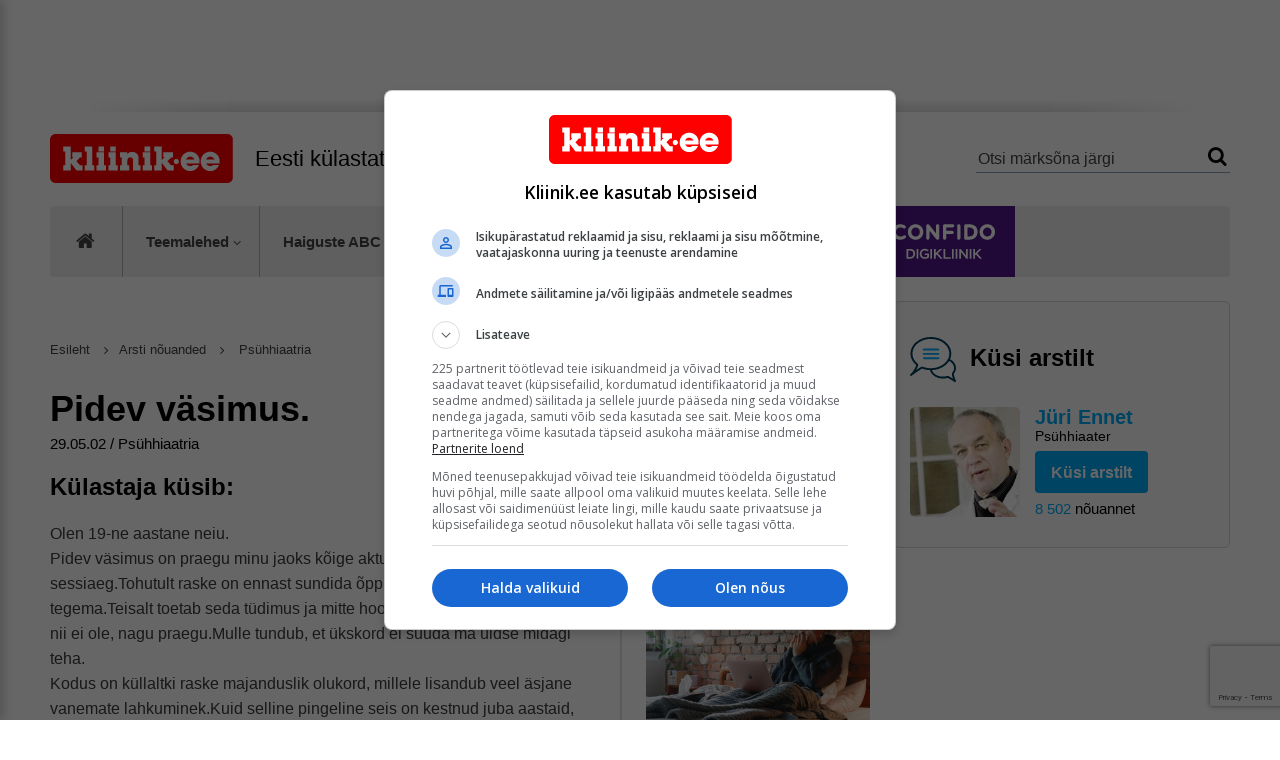

--- FILE ---
content_type: text/html; charset=utf-8
request_url: https://www.google.com/recaptcha/api2/anchor?ar=1&k=6LfiCZoUAAAAAM53W3c9kskeFuQhmqh-Tz_lU7cP&co=aHR0cHM6Ly93d3cua2xpaW5pay5lZTo0NDM.&hl=en&v=PoyoqOPhxBO7pBk68S4YbpHZ&size=invisible&anchor-ms=20000&execute-ms=30000&cb=t97ezr1f0wjb
body_size: 48750
content:
<!DOCTYPE HTML><html dir="ltr" lang="en"><head><meta http-equiv="Content-Type" content="text/html; charset=UTF-8">
<meta http-equiv="X-UA-Compatible" content="IE=edge">
<title>reCAPTCHA</title>
<style type="text/css">
/* cyrillic-ext */
@font-face {
  font-family: 'Roboto';
  font-style: normal;
  font-weight: 400;
  font-stretch: 100%;
  src: url(//fonts.gstatic.com/s/roboto/v48/KFO7CnqEu92Fr1ME7kSn66aGLdTylUAMa3GUBHMdazTgWw.woff2) format('woff2');
  unicode-range: U+0460-052F, U+1C80-1C8A, U+20B4, U+2DE0-2DFF, U+A640-A69F, U+FE2E-FE2F;
}
/* cyrillic */
@font-face {
  font-family: 'Roboto';
  font-style: normal;
  font-weight: 400;
  font-stretch: 100%;
  src: url(//fonts.gstatic.com/s/roboto/v48/KFO7CnqEu92Fr1ME7kSn66aGLdTylUAMa3iUBHMdazTgWw.woff2) format('woff2');
  unicode-range: U+0301, U+0400-045F, U+0490-0491, U+04B0-04B1, U+2116;
}
/* greek-ext */
@font-face {
  font-family: 'Roboto';
  font-style: normal;
  font-weight: 400;
  font-stretch: 100%;
  src: url(//fonts.gstatic.com/s/roboto/v48/KFO7CnqEu92Fr1ME7kSn66aGLdTylUAMa3CUBHMdazTgWw.woff2) format('woff2');
  unicode-range: U+1F00-1FFF;
}
/* greek */
@font-face {
  font-family: 'Roboto';
  font-style: normal;
  font-weight: 400;
  font-stretch: 100%;
  src: url(//fonts.gstatic.com/s/roboto/v48/KFO7CnqEu92Fr1ME7kSn66aGLdTylUAMa3-UBHMdazTgWw.woff2) format('woff2');
  unicode-range: U+0370-0377, U+037A-037F, U+0384-038A, U+038C, U+038E-03A1, U+03A3-03FF;
}
/* math */
@font-face {
  font-family: 'Roboto';
  font-style: normal;
  font-weight: 400;
  font-stretch: 100%;
  src: url(//fonts.gstatic.com/s/roboto/v48/KFO7CnqEu92Fr1ME7kSn66aGLdTylUAMawCUBHMdazTgWw.woff2) format('woff2');
  unicode-range: U+0302-0303, U+0305, U+0307-0308, U+0310, U+0312, U+0315, U+031A, U+0326-0327, U+032C, U+032F-0330, U+0332-0333, U+0338, U+033A, U+0346, U+034D, U+0391-03A1, U+03A3-03A9, U+03B1-03C9, U+03D1, U+03D5-03D6, U+03F0-03F1, U+03F4-03F5, U+2016-2017, U+2034-2038, U+203C, U+2040, U+2043, U+2047, U+2050, U+2057, U+205F, U+2070-2071, U+2074-208E, U+2090-209C, U+20D0-20DC, U+20E1, U+20E5-20EF, U+2100-2112, U+2114-2115, U+2117-2121, U+2123-214F, U+2190, U+2192, U+2194-21AE, U+21B0-21E5, U+21F1-21F2, U+21F4-2211, U+2213-2214, U+2216-22FF, U+2308-230B, U+2310, U+2319, U+231C-2321, U+2336-237A, U+237C, U+2395, U+239B-23B7, U+23D0, U+23DC-23E1, U+2474-2475, U+25AF, U+25B3, U+25B7, U+25BD, U+25C1, U+25CA, U+25CC, U+25FB, U+266D-266F, U+27C0-27FF, U+2900-2AFF, U+2B0E-2B11, U+2B30-2B4C, U+2BFE, U+3030, U+FF5B, U+FF5D, U+1D400-1D7FF, U+1EE00-1EEFF;
}
/* symbols */
@font-face {
  font-family: 'Roboto';
  font-style: normal;
  font-weight: 400;
  font-stretch: 100%;
  src: url(//fonts.gstatic.com/s/roboto/v48/KFO7CnqEu92Fr1ME7kSn66aGLdTylUAMaxKUBHMdazTgWw.woff2) format('woff2');
  unicode-range: U+0001-000C, U+000E-001F, U+007F-009F, U+20DD-20E0, U+20E2-20E4, U+2150-218F, U+2190, U+2192, U+2194-2199, U+21AF, U+21E6-21F0, U+21F3, U+2218-2219, U+2299, U+22C4-22C6, U+2300-243F, U+2440-244A, U+2460-24FF, U+25A0-27BF, U+2800-28FF, U+2921-2922, U+2981, U+29BF, U+29EB, U+2B00-2BFF, U+4DC0-4DFF, U+FFF9-FFFB, U+10140-1018E, U+10190-1019C, U+101A0, U+101D0-101FD, U+102E0-102FB, U+10E60-10E7E, U+1D2C0-1D2D3, U+1D2E0-1D37F, U+1F000-1F0FF, U+1F100-1F1AD, U+1F1E6-1F1FF, U+1F30D-1F30F, U+1F315, U+1F31C, U+1F31E, U+1F320-1F32C, U+1F336, U+1F378, U+1F37D, U+1F382, U+1F393-1F39F, U+1F3A7-1F3A8, U+1F3AC-1F3AF, U+1F3C2, U+1F3C4-1F3C6, U+1F3CA-1F3CE, U+1F3D4-1F3E0, U+1F3ED, U+1F3F1-1F3F3, U+1F3F5-1F3F7, U+1F408, U+1F415, U+1F41F, U+1F426, U+1F43F, U+1F441-1F442, U+1F444, U+1F446-1F449, U+1F44C-1F44E, U+1F453, U+1F46A, U+1F47D, U+1F4A3, U+1F4B0, U+1F4B3, U+1F4B9, U+1F4BB, U+1F4BF, U+1F4C8-1F4CB, U+1F4D6, U+1F4DA, U+1F4DF, U+1F4E3-1F4E6, U+1F4EA-1F4ED, U+1F4F7, U+1F4F9-1F4FB, U+1F4FD-1F4FE, U+1F503, U+1F507-1F50B, U+1F50D, U+1F512-1F513, U+1F53E-1F54A, U+1F54F-1F5FA, U+1F610, U+1F650-1F67F, U+1F687, U+1F68D, U+1F691, U+1F694, U+1F698, U+1F6AD, U+1F6B2, U+1F6B9-1F6BA, U+1F6BC, U+1F6C6-1F6CF, U+1F6D3-1F6D7, U+1F6E0-1F6EA, U+1F6F0-1F6F3, U+1F6F7-1F6FC, U+1F700-1F7FF, U+1F800-1F80B, U+1F810-1F847, U+1F850-1F859, U+1F860-1F887, U+1F890-1F8AD, U+1F8B0-1F8BB, U+1F8C0-1F8C1, U+1F900-1F90B, U+1F93B, U+1F946, U+1F984, U+1F996, U+1F9E9, U+1FA00-1FA6F, U+1FA70-1FA7C, U+1FA80-1FA89, U+1FA8F-1FAC6, U+1FACE-1FADC, U+1FADF-1FAE9, U+1FAF0-1FAF8, U+1FB00-1FBFF;
}
/* vietnamese */
@font-face {
  font-family: 'Roboto';
  font-style: normal;
  font-weight: 400;
  font-stretch: 100%;
  src: url(//fonts.gstatic.com/s/roboto/v48/KFO7CnqEu92Fr1ME7kSn66aGLdTylUAMa3OUBHMdazTgWw.woff2) format('woff2');
  unicode-range: U+0102-0103, U+0110-0111, U+0128-0129, U+0168-0169, U+01A0-01A1, U+01AF-01B0, U+0300-0301, U+0303-0304, U+0308-0309, U+0323, U+0329, U+1EA0-1EF9, U+20AB;
}
/* latin-ext */
@font-face {
  font-family: 'Roboto';
  font-style: normal;
  font-weight: 400;
  font-stretch: 100%;
  src: url(//fonts.gstatic.com/s/roboto/v48/KFO7CnqEu92Fr1ME7kSn66aGLdTylUAMa3KUBHMdazTgWw.woff2) format('woff2');
  unicode-range: U+0100-02BA, U+02BD-02C5, U+02C7-02CC, U+02CE-02D7, U+02DD-02FF, U+0304, U+0308, U+0329, U+1D00-1DBF, U+1E00-1E9F, U+1EF2-1EFF, U+2020, U+20A0-20AB, U+20AD-20C0, U+2113, U+2C60-2C7F, U+A720-A7FF;
}
/* latin */
@font-face {
  font-family: 'Roboto';
  font-style: normal;
  font-weight: 400;
  font-stretch: 100%;
  src: url(//fonts.gstatic.com/s/roboto/v48/KFO7CnqEu92Fr1ME7kSn66aGLdTylUAMa3yUBHMdazQ.woff2) format('woff2');
  unicode-range: U+0000-00FF, U+0131, U+0152-0153, U+02BB-02BC, U+02C6, U+02DA, U+02DC, U+0304, U+0308, U+0329, U+2000-206F, U+20AC, U+2122, U+2191, U+2193, U+2212, U+2215, U+FEFF, U+FFFD;
}
/* cyrillic-ext */
@font-face {
  font-family: 'Roboto';
  font-style: normal;
  font-weight: 500;
  font-stretch: 100%;
  src: url(//fonts.gstatic.com/s/roboto/v48/KFO7CnqEu92Fr1ME7kSn66aGLdTylUAMa3GUBHMdazTgWw.woff2) format('woff2');
  unicode-range: U+0460-052F, U+1C80-1C8A, U+20B4, U+2DE0-2DFF, U+A640-A69F, U+FE2E-FE2F;
}
/* cyrillic */
@font-face {
  font-family: 'Roboto';
  font-style: normal;
  font-weight: 500;
  font-stretch: 100%;
  src: url(//fonts.gstatic.com/s/roboto/v48/KFO7CnqEu92Fr1ME7kSn66aGLdTylUAMa3iUBHMdazTgWw.woff2) format('woff2');
  unicode-range: U+0301, U+0400-045F, U+0490-0491, U+04B0-04B1, U+2116;
}
/* greek-ext */
@font-face {
  font-family: 'Roboto';
  font-style: normal;
  font-weight: 500;
  font-stretch: 100%;
  src: url(//fonts.gstatic.com/s/roboto/v48/KFO7CnqEu92Fr1ME7kSn66aGLdTylUAMa3CUBHMdazTgWw.woff2) format('woff2');
  unicode-range: U+1F00-1FFF;
}
/* greek */
@font-face {
  font-family: 'Roboto';
  font-style: normal;
  font-weight: 500;
  font-stretch: 100%;
  src: url(//fonts.gstatic.com/s/roboto/v48/KFO7CnqEu92Fr1ME7kSn66aGLdTylUAMa3-UBHMdazTgWw.woff2) format('woff2');
  unicode-range: U+0370-0377, U+037A-037F, U+0384-038A, U+038C, U+038E-03A1, U+03A3-03FF;
}
/* math */
@font-face {
  font-family: 'Roboto';
  font-style: normal;
  font-weight: 500;
  font-stretch: 100%;
  src: url(//fonts.gstatic.com/s/roboto/v48/KFO7CnqEu92Fr1ME7kSn66aGLdTylUAMawCUBHMdazTgWw.woff2) format('woff2');
  unicode-range: U+0302-0303, U+0305, U+0307-0308, U+0310, U+0312, U+0315, U+031A, U+0326-0327, U+032C, U+032F-0330, U+0332-0333, U+0338, U+033A, U+0346, U+034D, U+0391-03A1, U+03A3-03A9, U+03B1-03C9, U+03D1, U+03D5-03D6, U+03F0-03F1, U+03F4-03F5, U+2016-2017, U+2034-2038, U+203C, U+2040, U+2043, U+2047, U+2050, U+2057, U+205F, U+2070-2071, U+2074-208E, U+2090-209C, U+20D0-20DC, U+20E1, U+20E5-20EF, U+2100-2112, U+2114-2115, U+2117-2121, U+2123-214F, U+2190, U+2192, U+2194-21AE, U+21B0-21E5, U+21F1-21F2, U+21F4-2211, U+2213-2214, U+2216-22FF, U+2308-230B, U+2310, U+2319, U+231C-2321, U+2336-237A, U+237C, U+2395, U+239B-23B7, U+23D0, U+23DC-23E1, U+2474-2475, U+25AF, U+25B3, U+25B7, U+25BD, U+25C1, U+25CA, U+25CC, U+25FB, U+266D-266F, U+27C0-27FF, U+2900-2AFF, U+2B0E-2B11, U+2B30-2B4C, U+2BFE, U+3030, U+FF5B, U+FF5D, U+1D400-1D7FF, U+1EE00-1EEFF;
}
/* symbols */
@font-face {
  font-family: 'Roboto';
  font-style: normal;
  font-weight: 500;
  font-stretch: 100%;
  src: url(//fonts.gstatic.com/s/roboto/v48/KFO7CnqEu92Fr1ME7kSn66aGLdTylUAMaxKUBHMdazTgWw.woff2) format('woff2');
  unicode-range: U+0001-000C, U+000E-001F, U+007F-009F, U+20DD-20E0, U+20E2-20E4, U+2150-218F, U+2190, U+2192, U+2194-2199, U+21AF, U+21E6-21F0, U+21F3, U+2218-2219, U+2299, U+22C4-22C6, U+2300-243F, U+2440-244A, U+2460-24FF, U+25A0-27BF, U+2800-28FF, U+2921-2922, U+2981, U+29BF, U+29EB, U+2B00-2BFF, U+4DC0-4DFF, U+FFF9-FFFB, U+10140-1018E, U+10190-1019C, U+101A0, U+101D0-101FD, U+102E0-102FB, U+10E60-10E7E, U+1D2C0-1D2D3, U+1D2E0-1D37F, U+1F000-1F0FF, U+1F100-1F1AD, U+1F1E6-1F1FF, U+1F30D-1F30F, U+1F315, U+1F31C, U+1F31E, U+1F320-1F32C, U+1F336, U+1F378, U+1F37D, U+1F382, U+1F393-1F39F, U+1F3A7-1F3A8, U+1F3AC-1F3AF, U+1F3C2, U+1F3C4-1F3C6, U+1F3CA-1F3CE, U+1F3D4-1F3E0, U+1F3ED, U+1F3F1-1F3F3, U+1F3F5-1F3F7, U+1F408, U+1F415, U+1F41F, U+1F426, U+1F43F, U+1F441-1F442, U+1F444, U+1F446-1F449, U+1F44C-1F44E, U+1F453, U+1F46A, U+1F47D, U+1F4A3, U+1F4B0, U+1F4B3, U+1F4B9, U+1F4BB, U+1F4BF, U+1F4C8-1F4CB, U+1F4D6, U+1F4DA, U+1F4DF, U+1F4E3-1F4E6, U+1F4EA-1F4ED, U+1F4F7, U+1F4F9-1F4FB, U+1F4FD-1F4FE, U+1F503, U+1F507-1F50B, U+1F50D, U+1F512-1F513, U+1F53E-1F54A, U+1F54F-1F5FA, U+1F610, U+1F650-1F67F, U+1F687, U+1F68D, U+1F691, U+1F694, U+1F698, U+1F6AD, U+1F6B2, U+1F6B9-1F6BA, U+1F6BC, U+1F6C6-1F6CF, U+1F6D3-1F6D7, U+1F6E0-1F6EA, U+1F6F0-1F6F3, U+1F6F7-1F6FC, U+1F700-1F7FF, U+1F800-1F80B, U+1F810-1F847, U+1F850-1F859, U+1F860-1F887, U+1F890-1F8AD, U+1F8B0-1F8BB, U+1F8C0-1F8C1, U+1F900-1F90B, U+1F93B, U+1F946, U+1F984, U+1F996, U+1F9E9, U+1FA00-1FA6F, U+1FA70-1FA7C, U+1FA80-1FA89, U+1FA8F-1FAC6, U+1FACE-1FADC, U+1FADF-1FAE9, U+1FAF0-1FAF8, U+1FB00-1FBFF;
}
/* vietnamese */
@font-face {
  font-family: 'Roboto';
  font-style: normal;
  font-weight: 500;
  font-stretch: 100%;
  src: url(//fonts.gstatic.com/s/roboto/v48/KFO7CnqEu92Fr1ME7kSn66aGLdTylUAMa3OUBHMdazTgWw.woff2) format('woff2');
  unicode-range: U+0102-0103, U+0110-0111, U+0128-0129, U+0168-0169, U+01A0-01A1, U+01AF-01B0, U+0300-0301, U+0303-0304, U+0308-0309, U+0323, U+0329, U+1EA0-1EF9, U+20AB;
}
/* latin-ext */
@font-face {
  font-family: 'Roboto';
  font-style: normal;
  font-weight: 500;
  font-stretch: 100%;
  src: url(//fonts.gstatic.com/s/roboto/v48/KFO7CnqEu92Fr1ME7kSn66aGLdTylUAMa3KUBHMdazTgWw.woff2) format('woff2');
  unicode-range: U+0100-02BA, U+02BD-02C5, U+02C7-02CC, U+02CE-02D7, U+02DD-02FF, U+0304, U+0308, U+0329, U+1D00-1DBF, U+1E00-1E9F, U+1EF2-1EFF, U+2020, U+20A0-20AB, U+20AD-20C0, U+2113, U+2C60-2C7F, U+A720-A7FF;
}
/* latin */
@font-face {
  font-family: 'Roboto';
  font-style: normal;
  font-weight: 500;
  font-stretch: 100%;
  src: url(//fonts.gstatic.com/s/roboto/v48/KFO7CnqEu92Fr1ME7kSn66aGLdTylUAMa3yUBHMdazQ.woff2) format('woff2');
  unicode-range: U+0000-00FF, U+0131, U+0152-0153, U+02BB-02BC, U+02C6, U+02DA, U+02DC, U+0304, U+0308, U+0329, U+2000-206F, U+20AC, U+2122, U+2191, U+2193, U+2212, U+2215, U+FEFF, U+FFFD;
}
/* cyrillic-ext */
@font-face {
  font-family: 'Roboto';
  font-style: normal;
  font-weight: 900;
  font-stretch: 100%;
  src: url(//fonts.gstatic.com/s/roboto/v48/KFO7CnqEu92Fr1ME7kSn66aGLdTylUAMa3GUBHMdazTgWw.woff2) format('woff2');
  unicode-range: U+0460-052F, U+1C80-1C8A, U+20B4, U+2DE0-2DFF, U+A640-A69F, U+FE2E-FE2F;
}
/* cyrillic */
@font-face {
  font-family: 'Roboto';
  font-style: normal;
  font-weight: 900;
  font-stretch: 100%;
  src: url(//fonts.gstatic.com/s/roboto/v48/KFO7CnqEu92Fr1ME7kSn66aGLdTylUAMa3iUBHMdazTgWw.woff2) format('woff2');
  unicode-range: U+0301, U+0400-045F, U+0490-0491, U+04B0-04B1, U+2116;
}
/* greek-ext */
@font-face {
  font-family: 'Roboto';
  font-style: normal;
  font-weight: 900;
  font-stretch: 100%;
  src: url(//fonts.gstatic.com/s/roboto/v48/KFO7CnqEu92Fr1ME7kSn66aGLdTylUAMa3CUBHMdazTgWw.woff2) format('woff2');
  unicode-range: U+1F00-1FFF;
}
/* greek */
@font-face {
  font-family: 'Roboto';
  font-style: normal;
  font-weight: 900;
  font-stretch: 100%;
  src: url(//fonts.gstatic.com/s/roboto/v48/KFO7CnqEu92Fr1ME7kSn66aGLdTylUAMa3-UBHMdazTgWw.woff2) format('woff2');
  unicode-range: U+0370-0377, U+037A-037F, U+0384-038A, U+038C, U+038E-03A1, U+03A3-03FF;
}
/* math */
@font-face {
  font-family: 'Roboto';
  font-style: normal;
  font-weight: 900;
  font-stretch: 100%;
  src: url(//fonts.gstatic.com/s/roboto/v48/KFO7CnqEu92Fr1ME7kSn66aGLdTylUAMawCUBHMdazTgWw.woff2) format('woff2');
  unicode-range: U+0302-0303, U+0305, U+0307-0308, U+0310, U+0312, U+0315, U+031A, U+0326-0327, U+032C, U+032F-0330, U+0332-0333, U+0338, U+033A, U+0346, U+034D, U+0391-03A1, U+03A3-03A9, U+03B1-03C9, U+03D1, U+03D5-03D6, U+03F0-03F1, U+03F4-03F5, U+2016-2017, U+2034-2038, U+203C, U+2040, U+2043, U+2047, U+2050, U+2057, U+205F, U+2070-2071, U+2074-208E, U+2090-209C, U+20D0-20DC, U+20E1, U+20E5-20EF, U+2100-2112, U+2114-2115, U+2117-2121, U+2123-214F, U+2190, U+2192, U+2194-21AE, U+21B0-21E5, U+21F1-21F2, U+21F4-2211, U+2213-2214, U+2216-22FF, U+2308-230B, U+2310, U+2319, U+231C-2321, U+2336-237A, U+237C, U+2395, U+239B-23B7, U+23D0, U+23DC-23E1, U+2474-2475, U+25AF, U+25B3, U+25B7, U+25BD, U+25C1, U+25CA, U+25CC, U+25FB, U+266D-266F, U+27C0-27FF, U+2900-2AFF, U+2B0E-2B11, U+2B30-2B4C, U+2BFE, U+3030, U+FF5B, U+FF5D, U+1D400-1D7FF, U+1EE00-1EEFF;
}
/* symbols */
@font-face {
  font-family: 'Roboto';
  font-style: normal;
  font-weight: 900;
  font-stretch: 100%;
  src: url(//fonts.gstatic.com/s/roboto/v48/KFO7CnqEu92Fr1ME7kSn66aGLdTylUAMaxKUBHMdazTgWw.woff2) format('woff2');
  unicode-range: U+0001-000C, U+000E-001F, U+007F-009F, U+20DD-20E0, U+20E2-20E4, U+2150-218F, U+2190, U+2192, U+2194-2199, U+21AF, U+21E6-21F0, U+21F3, U+2218-2219, U+2299, U+22C4-22C6, U+2300-243F, U+2440-244A, U+2460-24FF, U+25A0-27BF, U+2800-28FF, U+2921-2922, U+2981, U+29BF, U+29EB, U+2B00-2BFF, U+4DC0-4DFF, U+FFF9-FFFB, U+10140-1018E, U+10190-1019C, U+101A0, U+101D0-101FD, U+102E0-102FB, U+10E60-10E7E, U+1D2C0-1D2D3, U+1D2E0-1D37F, U+1F000-1F0FF, U+1F100-1F1AD, U+1F1E6-1F1FF, U+1F30D-1F30F, U+1F315, U+1F31C, U+1F31E, U+1F320-1F32C, U+1F336, U+1F378, U+1F37D, U+1F382, U+1F393-1F39F, U+1F3A7-1F3A8, U+1F3AC-1F3AF, U+1F3C2, U+1F3C4-1F3C6, U+1F3CA-1F3CE, U+1F3D4-1F3E0, U+1F3ED, U+1F3F1-1F3F3, U+1F3F5-1F3F7, U+1F408, U+1F415, U+1F41F, U+1F426, U+1F43F, U+1F441-1F442, U+1F444, U+1F446-1F449, U+1F44C-1F44E, U+1F453, U+1F46A, U+1F47D, U+1F4A3, U+1F4B0, U+1F4B3, U+1F4B9, U+1F4BB, U+1F4BF, U+1F4C8-1F4CB, U+1F4D6, U+1F4DA, U+1F4DF, U+1F4E3-1F4E6, U+1F4EA-1F4ED, U+1F4F7, U+1F4F9-1F4FB, U+1F4FD-1F4FE, U+1F503, U+1F507-1F50B, U+1F50D, U+1F512-1F513, U+1F53E-1F54A, U+1F54F-1F5FA, U+1F610, U+1F650-1F67F, U+1F687, U+1F68D, U+1F691, U+1F694, U+1F698, U+1F6AD, U+1F6B2, U+1F6B9-1F6BA, U+1F6BC, U+1F6C6-1F6CF, U+1F6D3-1F6D7, U+1F6E0-1F6EA, U+1F6F0-1F6F3, U+1F6F7-1F6FC, U+1F700-1F7FF, U+1F800-1F80B, U+1F810-1F847, U+1F850-1F859, U+1F860-1F887, U+1F890-1F8AD, U+1F8B0-1F8BB, U+1F8C0-1F8C1, U+1F900-1F90B, U+1F93B, U+1F946, U+1F984, U+1F996, U+1F9E9, U+1FA00-1FA6F, U+1FA70-1FA7C, U+1FA80-1FA89, U+1FA8F-1FAC6, U+1FACE-1FADC, U+1FADF-1FAE9, U+1FAF0-1FAF8, U+1FB00-1FBFF;
}
/* vietnamese */
@font-face {
  font-family: 'Roboto';
  font-style: normal;
  font-weight: 900;
  font-stretch: 100%;
  src: url(//fonts.gstatic.com/s/roboto/v48/KFO7CnqEu92Fr1ME7kSn66aGLdTylUAMa3OUBHMdazTgWw.woff2) format('woff2');
  unicode-range: U+0102-0103, U+0110-0111, U+0128-0129, U+0168-0169, U+01A0-01A1, U+01AF-01B0, U+0300-0301, U+0303-0304, U+0308-0309, U+0323, U+0329, U+1EA0-1EF9, U+20AB;
}
/* latin-ext */
@font-face {
  font-family: 'Roboto';
  font-style: normal;
  font-weight: 900;
  font-stretch: 100%;
  src: url(//fonts.gstatic.com/s/roboto/v48/KFO7CnqEu92Fr1ME7kSn66aGLdTylUAMa3KUBHMdazTgWw.woff2) format('woff2');
  unicode-range: U+0100-02BA, U+02BD-02C5, U+02C7-02CC, U+02CE-02D7, U+02DD-02FF, U+0304, U+0308, U+0329, U+1D00-1DBF, U+1E00-1E9F, U+1EF2-1EFF, U+2020, U+20A0-20AB, U+20AD-20C0, U+2113, U+2C60-2C7F, U+A720-A7FF;
}
/* latin */
@font-face {
  font-family: 'Roboto';
  font-style: normal;
  font-weight: 900;
  font-stretch: 100%;
  src: url(//fonts.gstatic.com/s/roboto/v48/KFO7CnqEu92Fr1ME7kSn66aGLdTylUAMa3yUBHMdazQ.woff2) format('woff2');
  unicode-range: U+0000-00FF, U+0131, U+0152-0153, U+02BB-02BC, U+02C6, U+02DA, U+02DC, U+0304, U+0308, U+0329, U+2000-206F, U+20AC, U+2122, U+2191, U+2193, U+2212, U+2215, U+FEFF, U+FFFD;
}

</style>
<link rel="stylesheet" type="text/css" href="https://www.gstatic.com/recaptcha/releases/PoyoqOPhxBO7pBk68S4YbpHZ/styles__ltr.css">
<script nonce="JfZQqyZQS7i_VjJ3rOI4aw" type="text/javascript">window['__recaptcha_api'] = 'https://www.google.com/recaptcha/api2/';</script>
<script type="text/javascript" src="https://www.gstatic.com/recaptcha/releases/PoyoqOPhxBO7pBk68S4YbpHZ/recaptcha__en.js" nonce="JfZQqyZQS7i_VjJ3rOI4aw">
      
    </script></head>
<body><div id="rc-anchor-alert" class="rc-anchor-alert"></div>
<input type="hidden" id="recaptcha-token" value="[base64]">
<script type="text/javascript" nonce="JfZQqyZQS7i_VjJ3rOI4aw">
      recaptcha.anchor.Main.init("[\x22ainput\x22,[\x22bgdata\x22,\x22\x22,\[base64]/[base64]/[base64]/[base64]/[base64]/[base64]/KGcoTywyNTMsTy5PKSxVRyhPLEMpKTpnKE8sMjUzLEMpLE8pKSxsKSksTykpfSxieT1mdW5jdGlvbihDLE8sdSxsKXtmb3IobD0odT1SKEMpLDApO08+MDtPLS0pbD1sPDw4fFooQyk7ZyhDLHUsbCl9LFVHPWZ1bmN0aW9uKEMsTyl7Qy5pLmxlbmd0aD4xMDQ/[base64]/[base64]/[base64]/[base64]/[base64]/[base64]/[base64]\\u003d\x22,\[base64]\x22,\x22fcKxTMOGGMKrwpLCtMOkZFFQw5Y8w5UKwqLCjkrCksKIEMO9w6vDsh4bwqFpwqlzwp1hwrzDulLDkl7CoXtiw7LCvcOFwovDvU7CpMOew5HDuV/CoBzCoynDh8OVQ0bDuxzDusOgwq/Cm8KkPsKQb8K/AMOVD8Osw4TCt8OWwpXCmmMZMDQPZnBCSsK/GMOtw47Dl8Orwopxwr3DrWI/AcKORRRzO8OLb3JWw7YKwq8/[base64]/[base64]/DvcK7w5kZPjEQTMKww6o7w6HCtCc/wqAFd8Omw7ElwogxGMOHbcKAw5LDmsKIcMKCwpEfw6LDtcKHPAkHEcKdMCbCqsOIwplrw7xLwokQwpLDisOndcK4w7TCp8K/wo0Vc2rDtcKTw5LCpcKaMDBIw53DlcKhGWLCmMO5wojDm8O3w7PCpsO9w5MMw4vCrMKmecOkbsOcBAPDmHnClsKrTD/Ch8OGwoLDrcO3G3UdK3QKw59VwrRDw5xXwp52IFPChE3DqiPCkEcHS8ObNQwjwoELwo3DjTzClcOcwrBoQcKTUSzDkBnChsKWanjCnW/CiiEsScOZcmEod3jDiMOVw6E+wrM/c8Okw4PCllfDvsOEw4gVwp3CrHbDnxcjYjbCok8aasKJK8K2HMOybMOkBcONVGrDmMK2IcO4w6/DqMKiKMKmw4NyCELCrW/DgQDCrcKdw55/F2LCox/Cg15awrx3w592w4FkRDB4wqY1GMO7w7JbwoZaJVHCqcOSw7/DvcO1wokdZQ3ChBg6J8OFbMObw74hwpbDs8O+G8ORw7XDm07DpUjCrG3CgmTDhcKgL0nDpTpnAkrCmsK4woLCo8KQwq/CssO2wqjDu0BkSCxrwrvCrylSYlwnEGcaZ8OQwoLCpThRwq/CnSpNwrtxcsK/JsOvwoPCscOxchbDosKtFFYKwpLDocOWaRUtw7crWMOcwqvDn8ORw6Qrw4lzw6vCiMKXBMOtHG5HBcO1wog/wpjCgcO3Z8OhwoHDmn7CucKrRsKqZMK7w7Jaw4DDhGhEw6fDuMOgw7zDoHrCrsOBRsK6MF8ROx4GeyVDw6BeRsKmPcOGw4DClsOxw63Dg3bDqMKwElbCi3TCg8OvwrNALj8/wo1Dw5ldwo3CsMO6wpDDk8KhS8O+O2U2w5kmwoN/woY7w4rDh8O1XTXCrcKpMHjCvxfDhTzDs8Onw6fChsOPWcKHSMOYw7lmPMOgHMK2w4MBVVTDlEzDscOTw4jDinM8IsKVw60IRVQdRztxw7/CrV3CiUw0dHDCuF/DhcKAw47Dh8OEw77CiWZnwqvClkbDo8OEwo/[base64]/[base64]/wqRAw40ZdADCksK3wowYwoRUNWsnw7Y3F8OHw43DgglgFcO1TsKpDsKww4nDh8OXLMKYFMKBw6PCiQXDgnPClTHClsK6wovClMKXF3PDi3BmW8OGwq3CrUtVUhZSXUtyQ8OBwox+DhApFWZaw7MIw4IDw6R/OcK8w4MeKsOwwqMOwrHDoMOgNlkBGRzCjhprw5LCmsKzG38iwqpSLsOqw7fCj3DDmwAAw6QkKcO/NcKoLgDDsg3DrMOJwqrCk8KFQBcISlB1w6giw40Ow4fDncOBBmDCr8Kiw7FfCBFQw5Z7w6zClMOVw7k0NMOLwpbDti/DthZpHsO1wpBpCcKIfG7Dq8KgwpZfwozCvMKkEDDDssOBwrwEw68Rw6rCtQERTcK2OB5vTGbCn8KoKRwDwoXDhMKYJMOsw7jCtig/G8KzJcKnwqTClmwif23DjRhxasK6M8K9w6R1B0DCi8O+OghDfzpbbDx9EsOLI0HDhinCsGEUwp/DsFRww4d6wo3DlHnClAtjD2rDiMOqW0bDoW0Yw5/DuRDCicKZcsKjMAl9w5vCgUrCoEpPwonDsMO+AMO2IMOqwqPDisO1V29ND0LCr8K0NR7DncKkPcKieMK/SyDChl5awo3DnBLCoFnDvh8twqbDlcKqwo/[base64]/eXNmw4Qiw6YFNcOyFBs/w6hxF8KyUcOJDATCg0R9V8O1cEfDuC5cFsO2acK1wqZMD8OdCMO8c8O3w74zSRUpaj3CiGfCjTDDr25oDgDDpMKswqrCocOXMA/CmWDCnMOfw5rDhgHDscO+w6F3WgHCuF16akPCqMKQKUV8w7rDtcO6blcqYcKBVSvDscKCQCHDlsKWw7U/Aj5YNsOuJsKPVjl6LEbDslXCsA8Ow43DosKlwo1gCAbChV4FNMKmw4rCqRfCkHbCm8KeScKiwqsHEMKCEUl/w69KK8ODdj1nwrDDv3JsZWdEwq/Dv08uwooew6IaWGUMVsKSw7hiw5hcSMKjw54sLcKQB8K2NQXDr8O/UQxCwrjCssOiejEHPS7DvMOyw7R9VmwRw4k2woLCkcKlMcOcw6ozwo/[base64]/DrzfCo1AYN8OSw6UpwrV7w6F9fH/[base64]/[base64]/wpQjf8KvwoDDtsKawqsTH1fCpcOSHElvEcO7XcOERyPCj0nCicOUw4wfEG7DglY8wqo0SMOrelEqwrPChcOgdMKiwqLDjVh7CcOwBygQdcKrRTjDq8KxUl7CjsKgwoBFVsK7w6/DhsO5JUoCbSTDj3Y1a8K9cTrCkcO1w6PCicONNsKHw4ZyM8OPfsKbb0E/KhPDsABuw6MMwqDClMOALcOXMMOjeXllYy7Cuz8zw7bCpm/CqXlDVmEyw5F8U8Kzw6R1Zi7CvcOwZcKGTcOjLsKvR3thQF/CpnrCuMOwI8KXYcOMwrbCjhDCosOUcDobUxTCq8KMIDsmIzcYB8KDwprDmxXCl2bDnxAcw5AkwovDqyvCsRppVMOew7DDlmXDsMKJMDHDghJvwrLCncOgwoppw6QHWsO5wo/[base64]/[base64]/Cl8K9wpfDoxTChEHChsONwpp/[base64]/dRrCicOnL2nDvcOuw7RDw67DicOqdz/DrRNvw6HDtxsZNQonAsKjd8K1GDAew6vDjid9w57DhHNBYsOPMA3DoMOBw5UEwpdQw4ojw63CmMOaw77Di1LDg1ZBw6JedMOpdVbDlsOlKcOMDQvDggY5w7TCnGzCocOfw4DCuVFvPwnCo8KIw61xfsKrw5JDwqPDjC/CgUkjw69Gw4h9wovCvzF4w6xTM8KWJlxddi/Ch8OAOwbDucO3woR9wqNLw5/Ck8Kmw7Y7e8O/[base64]/DrcOvw650w5jCtsOsDcOHH8KwPMKDHm9JwojDsT/[base64]/ZcOEVcKXTcOVw6YHw6/[base64]/DlFwmAldJV8OywpHDlThnRMOcw7pawqLDk8KHw7ZHw6F7G8OTT8KuDgHClMK1w4BdAsKMw4JEwpzCkynDrcOWDBfCr1IrYxDDvMOnYcK1w6USw5jDl8Ouw7/[base64]/wrM7KW/ClMOxw4UZwrzCoy/CpylqXHTCtcOucl1xwp88wpIpdH7Dh07Dl8K1w65/w67Dp11gw5skwr0eGj3ChsOZwoUowrZLwrl2wpUSw7c/[base64]/DuMKTP8KWDGBIJcOsKcKZw5/[base64]/MSrDsGUFGsO0w6ITd8Ohe8Ogw5k2wpPDiEHDti4lw6bCo8Ocw5ADSMKVZD8GNMKROkzComHDosOMQ3wzesK8G2U+wpgQQHPCgEAbCXHCucOswpUETHnCgmrCnlDDjjk+wq1/[base64]/CmsO/wp5rWcOyFDcKw5PCqytbMMKXwrLCg28KZBxCwqzDrcOwKMOhw7TCmgZZN8KCYnDDs0nCtmIlw7M2M8OXQMOSw5nCh2TDsAggT8Ouwoh9M8Kjw7bCpMOPwrhvJj4UwpLCpcKTa1R2SBrCvhQGdMOEWsKqHHdvw4/DhgXDhMKGcsOKWsK/IMOEa8KLJcOHwo5IwrRHJxvDgishMUHDrhjDuQEjwqQcLBJGdTweNQXCvMKxNMOQQMK5w5fDpGXCj3fDtsKAwqnDl2sOw6zCsMO9wo4iIMKbLMODw6vCv3bCjCLDnnUqXcK2cnPDrRA1O8KOw7AiwqpYf8KvQTE6wovCoDhlPB0uw4fDhMK7BDTCrsO/wofDksKGw6MuAXxvwrnDv8Ogw59cfMKGw4rCrcOHMsKhw43DpsKdw7PCvFA4I8K/wpt6w7NTPsKFwrbCl8KTbBXCmMORWTzCgMK1JyPChMK/wo7CjVDDp1/ChMKTwoNYw4/CnsO3NUnDsjLCrVLDjMO0w6fDvTPDq2Eqw4QiBMOcAsO+w6zDpxXCuwbDgSDCiRl1WEpQwpszwq3CoC0DaMOSKcO4w6tDTDYMw60cW2DDvQPDkMO7w4fDicK8woQKw550w7FdUsOBwqo1woDDvsKBw5Arw4/CpMKFdsOddsOvLsONK3MHwoEdw6dTJcOFw4EKXRnChsKVYcKKay7CtcOjwo7Dpj/CtMK6w5YgwpQ2wrZxw5rCsQkfOcKrU3tkOMKSw5dYPB4uwrPCi0jCiRELw5rDoUfComzCjhBdw6Qow7/Du2cNAFjDvFXCm8Kpw51pw5NRPcKFwpfDvF/DpMONwppkw5bDlcOAwrTCnjjCrcO1w74cbsOhYivCq8O4w4ZhSTlzw5tbV8OawqjCnVbDpsO6w6bCljbCmsO0elLDrU7CsTHCqA9yFcK/[base64]/w6s8wrl8w57Cs2NpOMOPw4deQ8O3w4nCmxUtw5zCkH3CvsKNaULCj8OqThYvw610w4hdw4peBMKefsOkLnrCrMOgM8KmXyo7dcOqwq5pw51aNsK+eHsxwoLCvFE2C8KRCk7CkGbDocKEw7rDjGQeUsKTG8O+FhHDmMKRESLCtMKYWjXCksOOQX/Ck8OfFQHClFTDkRjChEjCj1nDn2IpwqrClcK8U8Kzw7hgwoxNwpbDv8KJOXUKHxdfw4DDjMOEw6Bfw5XCg0LDgxR0PRnCtMK3RkPDnMK9OB/DkMKXXQjCgm/DlcKVAAXCvFrDiMKHwoUtUMOOAQx/w4cQw4zDn8KIw4x3HCM3w6bCvsKvDMOYwpzCicO3w6NJw6g2M0pLJVzDiMKGKjvCncOjw5DDnjjCojnCqMKgDcKYw4kcwoHDsW15FVcMwrbCgyrDhMKMw5/DkXFIwpUFw7tIRsKywovCtsO+CsK9wrVQw5Z7w7gtG01cPgzCiXbDvUbDrMOdPMKWGGwkw791OsOPLwgfw4LDrMKcAkLCgsKHXU12SMKQd8OBLAvDgjIKw6BNI3fCjS4OEGbCjsK3DcOHw6zDu1cyw7U6w58OwpXCtiRVwqbDnsK4wqJ/wr7CsMKuw70qC8OawqzDvGIAPcK5b8OjDTNMw6V6SmLCh8KaacOMw6U7T8KceU/Djk/CiMKOwo/Ch8OiwqJ7P8KfZ8KrwpLCq8Khw71mw4TCvBfCscO8wq4sTHlKMg0rwqjCqsKDN8Ota8K2fxzCoSPCjsKuw60Nw4QOOcKvUxljwrrCgcK7HysYMwLCmMK1EXnDnUVQYsO+FMKjVC0Ywq7Dk8OqwozDojUiWsObw4/CmMKww4AMw5dIw6ZBwqXCicOgYMO/[base64]/wpfCm8KCw44GTsKYdGrDmcKRJcKnS8O4w5rDhzhzwpJKw4QiecKgKSzCksKew67CtSDDo8O1w4zDg8OocTB2w5bCvMKlw6/Ds1BVw6BWLcKHw6EFDsO+wqRUwrZ2d35qfX3DthBhZR5qw59uwr3DlsKEwovDlC1zwoxDwpAOPXcAw5TDi8KzdcOaXsKWUcKSbEg6wqJ/[base64]/DtGA/[base64]/DmsKjwpASbHJcwpkew70fAHXDt8K/bHgXJ2Mgw5bCv8O6L3fCpHXDqzgCWsOiC8K1wpU0w73CgcOnwojDhMO+wpo8QsKHwrNuacOfw7/Cth/CqMOAw6TDgXZuw4/DnmzDrBvDnsOhQRTCsXFiw6XDm1cWw5jDlsKXw7TDoCTCqMO6w4FxworDpWnDvsKIFy1+w7nDnh3CvsO0IMKyOsOONwnDqHN3ccOJRMOvDE3CusOEwp5APFDDiFc2RcKRw43DrsK5G8K8McO5PcK2wrXCpk/DpAvDpsKvcsKvwq12wobDvU5ncW7DnBXCvnVgVFZBwrPDhVjDvsOvLiTClcO7YMKaWsO8b37CksO6wrrDtsKjBxfColnDn1E8w7jCpcK3w7zCm8KSwp11TyDCh8Kjw7JRGMOUwqXDrQHDusOsw4XDrhVoTcOZwqcFI8Kew5bCrlZ/[base64]/[base64]/M8KPPsKjM8OHdg7Dh8Opwqg7ERDDrhw8w4nCgAxXw61eeldgw6tpw7Ubw6rCuMKkTsKkSh4Zw6sTOsKPwqzCvsOZQEjCt20Qw58hw6/[base64]/[base64]/DgMK5J8KHw5XCs8KBw7AYw60lw6M5w5wLwoPDglZLwq3Dg8ObaThww4guwqB8w6Yfw7YuVcKJwoPCpgt+GsK2I8OQw5bDrMKVJj7CnlDChsKYKcKAdnjCucOiwpDDssKAQ3zDrUYawqUSw47CmVlxwpkzXhrDmsKPBMOPwqHCiSYOwocgJBrCiwbCpV0/HsKjNBrDuGTDjFXDpMK/aMKbf1vDjsOJPSouUsKBakLCiMK/UMO4Q8OmwrRKTijDhMKJHMOiOcOZwobDj8K6wpbDiGXCuHY7NMKwaGPDjsO/[base64]/DksKPwoXCncOsSsO+HcO6YEDDiHrDiUfDpMKldH7DmcK+IC4hwrXCs2TDkcKNwqPDjCjCjAB+wrRSYsKfdnI/wphxMiXCgsKpw4Riw5IoSizDtVB9wpMqwqvDh0/DosKkw7ZZKVrDgzzCoMKKIsKyw5ZWw585F8OjwqbChH3Dgz7DosORQsOuRnbDlDczIMOdGxcZw5jCmMOUej/Dg8K+w7NBeizDh8Kvw5jDtMOhw45WOQvCoVLCv8K4NGFPE8OEMMK1w4zCtMKYG04bwq8sw6DCpsO9V8KaXcO6wqwBcCPDl34ZT8Ojw5R8w7DDsMOpbsKBwqfDqX9CX2HDocKMw7bCrWLDrcO/Y8OjGMOYWgfDkcOvwpzCjMOAwrfDhsKcBCzDhzBgwpMKa8K4OcOnFDjCjjY+aDMVwpTCtRkCWTBsYsKIIcOdwqUdwpBUPcKJYQ7CjGHDtsKkZ3XDsChnIcKlwpDCg0zDm8KQwrk/VifDlcOcwpTCqAMww6jDuQPDmMOqw5HDrQPDo1XDnMK3w7xyA8OEGcK2w6VSRXvCt3ICScOZwrUrwqXDqXvDsELDu8OhwrDDlE/CosO/w4PDr8KvRl5MT8KhwqTCsMOwWn3ChW7Cg8KNBF/CqcKGCcOGw6bDrSDDlcO4w4HDoFBywpVcw6DDisOWwpvCk0dtfRzDtlDDhMK4BMKHY1d9flcRVMKtw5EIwoLCpnwJw79Vwp1ubEt/wqULGxrCrDzDlQM8wrRWw73CrsK6eMK/[base64]/G8K9Sy9vecOBKwLCisKWPQkYw64wfFFdwo7Ch8OMwp3DlcODWxFCwr8FwrAcw5vDmwwwwp0CwprCv8OVQMKaw53CilbCu8K0NQZMUMOXw5/CoVwpZGXDuHrDtXUXwr/Ch8KGaDPCoR4WXcKpw7zDnFfCgMOswoFvw7wYMGJzPmZRwonDncKFw6McFkTDh0LDiMO+w7zCjHHDnMKrfjvClMKdZsKFdcOtw7/[base64]/CpsODwpYHwoPCrcOrQ8OHw4/Cv8OgLcOpV8KQw5QdwobDhjwVGlXCjQoKGwLDp8KmwpzDhcKPwo3CkMObwo/[base64]/woglw6HDgXvCmcK3wrrCqXltw41owo/ChyTChcKJwqdiRsOcwrzDhcOjcwrCvx9Gw6vCg25TV8OTwpoHGUzDrsKDVE7Cm8O9cMK9BsOSJMKcDFjCgsO7wqDCv8K6woHCpQNlw4xrw5RpwrEVT8KywpcuO2vCpMOVeW3CiDYNBBwUYgvDgMKIw6jDvMOUwq7CoHLDvSR5GRPCg2ZTMcKqw5vDnsOlwr/DocOoA8OVGBjDu8KWw7g8w6JqJsO+TcOib8Knwr5EGAdNZcKfaMODwqrCgDdbJnbDncOcORhdaMKuYMKFFQdIZ8KPwqVOw4wWEUjCuFoXwq/DoA1eZ21+w6nDksO6wrYLDgzDicO7wrIPSwtMw4ZSw4p0BsK0ZSrCk8O1w5XClhsHJMOPwrEEwq8HZsK/O8OdwqlAST08HMKnw4PCsC7CoVFkwqN/w7jCnsKww45mfRTCtkFiw6wnw6rDqMKuZhspwr/[base64]/[base64]/CuiREw73CosKrWR9iw55Bw43CnX0DLMOBS8OXSMOoU8OywpXDtH3DkcOBw5fDn3AyHcKPKsKiG0DDsi1sfsK2fMKtwrrCilwtXgnDp8Ojwq/DicKCwqs8AiLDriXCgGMBExJLwqNUFMOVw5fDssKzworCqsKRwobCpMKoaMKyw4ZNccKoGDsGUn/CisOjw6EIw58swq4pPsOOwo/DkjJbwoYCVWoTwpRxwqBoJsKvd8KEw63CjcOcw799w5TCm8O+wpbDrsOaQBHDkgHDpDI8dypWGkLCt8OpIMKFYcKcF8Oyb8OZScOyJ8OVw7PDgCcBUMKZKEEZw6fClTPDksOzw7XCni/DuBkBw6gjwpLClmwowrvCsMKbwpnDozjDn17CsxrCp1IWw5PCt0QLPcKqBAPDsMOlKsK8w53Csyg+XcKqGnrChWPDoBpjw7kzw5HCkXXChXLDqVPDnWlvfMK3I8KVfMK/[base64]/Cm0PCrMORZ8OPw6wxwoprwqAJw7rCrw3CqAd6ZTsuaj/ChVLDlFvDpR9IJ8OPwqRfw4PDkVDCpcKmwr/DscKaYEvCrsKhwpgiwqbCpcKgwqoHU8KaWcKnwprCn8Ktw4lBw6ZCA8KlwqjDncOFCsKiw5kLPMKGwoRadzDDjgjDicOCM8OuN8Ojw6/DnzQoAcKvf8Ozw755w7xowrZHwplvc8OiQm3DgUY+w5NHL1lZV0zCksKvwrAoR8O5w7HDncKPw4J0cxthacOHw7xNwoJTPTtZSlDDhMObR2TDicK5w5wnUGvDvsK5wpLCilXDvT/[base64]/CgFfDncKLw6AYw4sfwoIFLMOJwpEow6gxw5zDvV9yJMKtw4c6w5khwovCqwsUFGPDscOQDiobw77ChcO6wqHCmlPDhcKfPmAsMm80wqY+wr7DgQjCnVs/wqooeVPCgsKeR8O1fMKCwpDDjsKUw4TCvjLDgn47w5LDqMKzwqtzScK7a0jChMOecwHDpHV+w7NLwrAKPw3Ct1lDw7vCiMKYwooZw5siwovCgUBhR8KrwoIMwqZbwrYYWCrChmDDliFmw5PDnsKzw4LCikUTwoV7aFjDkzPDs8OTTMOfwp7Dn2/[base64]/PMKQwpFxw6VowrMyw6pRw4sowqQ8WnNuD8OHwr0ww5/[base64]/DicKNw6LCvnQywrp+dHAawpDDqj7Co8OHw6EcwohPG3rCusOFeMO+Tj0LOcOVw5/Cl2DDhnLCvsKBcsOpw7Rgw5PCqy02w78gwofDvsOkXxg7w51Lf8KlEsOLDDpZw7XDp8O8fCdbwp7CuVcvw5JZS8Ktwo86wqdiw485AcKAw5M7w6xGfSNAQMKNwpZlwrrCoGwrRjPDkh92wqHDvsOTw4Qdwq/[base64]/VjV0YlBtw70OW3nCl2RbwoLCtjkJbWTDmcKXPg87Y3jDi8OCw702w4XDr0TDv0vDmhnCnsOja2sFH1MCG1sOdcKFw55cMSoSTcOEQMOtA8OKw4kTAGwyF3RWwpnCocKfQwxgQzrDgMKZwr00w53DkyJUw4kFAjs/WcKPwpoqE8OWIjwNw7vCpcKnwqlNwoY5wpc/M8O2w7PCscOhEsO8TGJMwp3ChcOyw6zDsFrDox/DmsKEb8KINXMfw5PChsKVw5ZwFH1vwobDp0/CmsObcsK6wqlibD7Ds23CmUxMwoZMLDRPw79Jw4fDk8KABmDCs2LDucKcPhrChyfDhsOgwrZKwojDk8OpJ0DDtUg7HhrDqcOPwpXDisO4wroMfMOKZcK3woFGDBgjZMOFwrYzw4V3PTo8CBodZcOew7lHZxMmEHLCrMO2LsK/wrjDlFrCu8KdSTrCqhvCjVFFVsOBw78Pw4zCjcKzwq5QwrF3w4Q+TGYVaU9KNEvCksOnbsKdci4kAsOUwo4XecOfwr8+QcKuCQ1ywqt1UsOcwqTCisOuBj9BwpF5w4fDkgzDrcKMwp9gexDClMK6wqjChTJpK8K/[base64]/[base64]/wqkGwrk4wrJjwrlHZFjDjxteTD3Cm8K7w48wHsO+wqQNwrfCvw7CtSN5wojCsMOuwpNhw4cUDsOYwohHIVFIU8KNfT7DlQLCl8OGwp9YwoNOwqnCuUjCuwkqcUgQJsORw6XDn8OGwrNCBGcvw44EBCzDhXg9ZXo+wpZfwpMFE8KmIcKCHmvCq8KkScOVAcK/Si/Dn19FKBsFwqcMw7EFDWh9IVURwrjChMOTP8Omw7HDosOtLsKBwpTCnx8BWMKGw6cCwpFiNXnDn0bDlMKRwpTDk8OxwqvDl3R6w77DkVkpw44PVEZCTsKpKMOXFMK2wpTCv8KSwr/[base64]/wpgwVMK5XVrDuXHDuMONw4zCn8KiwokGw6fDqG/[base64]/CmFlbX0A0HgsKwoPDvhvCn8OXThvClsO9biFQwoRzwqN2woldwpnDjFJKw7fCmwHDnMOEOEnDsygfw6bDlwYlHkvDvQogcsOpRVbChXcWw5TDtcKhwpcdbl7Cp14RJsKBLsO/[base64]/DvcOzw7diLgh5woFGw4TDs8KzacOtwqRxdMK6w5xgD8O9w69rGCLCnHTChSHCqcKTScOsw5/DkDxhw7gWw5E4woJBw7JJw4lowqZVwp/CqhrDkDPCmxzCs1xzwr1EbcKWwrR7LgNjERgMw5E9wrsRwrPDjVVBacOlRMK3WcO7w5/DmH1KFMOZwo3Cg8KWw7PCvcKiw5XDpF9ewoI8ESvDjcKVw65eMsKARS9FwpcpZ8OewprCkzQ1wo7Dvn7CgcOxwqpKPDTCm8K3wo0XHgfDucOEHsOoVcOgw5MGw4ccLB/DvcK8J8OzOMOeb2jDg3Qew6DCmcOiE2jCj2zCrBNlw7rDhxwbCsK9NMO/wrXDjXokwpnClGHDkXvDunjCs3fDoi3Dq8KWw4oud8KEIX/Drm3DosO5X8OSCGTDnH7CrlPDnQXCrMOCHxpFwrVnw7HDh8Ojw4TCsmHDo8OVw6HCkMK6WxjCvGjDj8K2O8O+W8KVRMOsXMORw6jDk8Obw7YYIE/Cm3jCp8OtQsKdwq3CrcOTBwQ8X8OiwrkYShoYwqBbAwzCpMO+OcK3wqUpbsOlw4wNw5TClsKyw4/Dk8O7wpLCnsKmaXrChA8vwrLDjDHCu1nCnMK/C8Ogw5lvLMKGwp9ofsOtw6FfX3Ajw7hIwqfCj8KNw6fDl8O6WQ4NbcO0w6bCl1LCjMOEZsOkwrLDocOXw4jCsirDksOnwpBbDcOsH1AhFMOIDnPDuXE5e8O9GMK/[base64]/Dn8O/[base64]/wqbDisOlZGnDpV/DtcKAPsKHwpUAw47DqcOjw7jCicKoFm3DhsK5G2zDuMKMw5DChsK4WmrCocKHLsK8wqkDw6DCmcKyaRPCoGdSdMKewqbCgjLCt2p7RyHDpsOKASLDolTCgMOHWzk7S3jDkRbDisOMbRvCql/Dl8OjC8OrwoEYwqvDnsOow54jw7DDiTAewqvDpxnDtxLDl8O/w5EkaSrCtsKRw4DCgAzDtMKcC8OFwrUJAcOaFU3CisKEwrbDlBrDtXxIwqd5OiY0SmUHwoFHwoLCkVoJFsKpw40hVMKFw6/CksOzwrnDshhVwq0qw7I9w4xsSGXDiigVAcKNwpLDhlHDnBt/UFLCrcOiMcO9w4bDgVbCn3lRw4o/worCvAzDnAXCtcOJFsO9wrQzAUTCicKwCMKEYsOVQMOdTsOvMMK8w6bCjlJ2w4hIU0o9wqsIwqZBEVs/WcKVPcOCwo/DuMKydEXCuQBJfGHCmT3CmG/CisKdSMKGUUDDvQBybsKfw4rDpsKcw7loR1hjwp0qeCfCn2dowpAFw4JEwqfCrlXCm8OWwp/Du27DpHlqwqTDj8O+WcKwCnrDmcKUw6N/wpnCoG0CfcOSN8KLwr0kw6g4wrM5CsKXaSFMwrjDicK/wrfDjWHDkMOlwrMow51hL29Vw703EHUZdcKxwp7ChzHClMOWWMOVwrRBwrLDkzpmwqnCjMKgwrdENcO0bsKjw7hDw7HDksOoLcO/Li4iw6Inw5HCs8K3OcOQwoXCo8O9wpDDgSxbM8KAw6FBTThpw7zDrj3DuGHCnMOmahvCmALCjsO8OR1xIhY/[base64]/Cj0LCvsKlJsK2RE5hdMOwwq1hQcK5CQVEPMOPbAbCuCsLwqFWc8KiNUHDoSnCqcOlQcOiw6HDlGfDty/[base64]/Dt8KIDcKiw4zDi8KdcsKpCsKuw6RwEjcWw4jCkQHCpMOBH2XDkknCvkU4w4TCrhFVOsKZwrDDs2XDpzJaw5s3woPCpk7DvTrDgF7CqMK+V8Osw7djW8OSHG7Dl8Oyw5nDvF0oIMOywq/CuGrCjFUdP8K3MinDhsOTal3CtCLDsMOjGcOkw7oiLwnCvWfDuB5qwpfDiUPDl8K9w7AwSW15QF8bdDoCb8K4w4U4InHDo8KQwojDqsOVw5XCi1bDnMORwrLDicO0w4lRPTPDkzQfw5vDicKOUMO8w5LCsQ3DgkpGw5UTw4I3dMO/wrDDhcO1SDV2LAXDgy5ww63DvcKlw75MaGHDg00hw5JrWsOPwoXDilU8wrhodcOAwoJYwokqUiVEwrEPaTcNFT/CpMOlw5Bzw7PCskYgLMKhZsOewpdpB1rCoQYGw7YBB8Osw7R1B0PDlMOxwpgjQC8ow6jCh3wQVExDwpw5Y8KjRsKPLHhmHMK9GiLDgSzCujorPFBQUcOQw5LCqFUsw4QrHkMiwoBARGvCoQ/Cv8OsYFseSsO3HMKFwqEawq3Cn8KMfG1rw6zCmEl8wqEIIcOHVDIjZCoaQ8Kiw6vDncOmwojCvsK0w4xHwrBBSBfDnMK/dxrCsw4cwoxtYsOewpPCncKZw4/DrMOpw40pwo4ww7bDhcK4c8KfwpnDk3BaUnLCpsO5w4pUw70pwo4Swp/CiSYebkBcKG5maMOZM8O/e8KnwqnCscKoOcOywoofw5Z9wq1rMAXCm0pAaAvClE3CnsKNw6fCq05JXcKnw4LClcKNG8Ouw6vCo1RHw7/CizMcw4NiNMO+IGzCllEUasOpJsKaJMKxw6w/wp8Nf8Ohw6PCusOLRkTCm8Klw5jCgsKhw4RZwq48CVIIwpXDl2YGaMK4W8KORcOSw6QMVgTCvGBBNTZwwrfCjcK/[base64]/Cow/CoMOAw4HDocOHZsKywpJpwpPDqsONw5N2w4TDp3XCvjjDgn82wqHCgXLCqhVtVsKOHsO6w4cNw67DmcOra8K3CV8td8Ogw7zDrsOMw5HDqsOAw63ChsOoM8KFRSbCq0XDisOywpLCmMO6w5HDlMOXA8Oiw4gqdGkrBQXDqsOBG8Olwp5Ww6Ylw4vDksKew6k/[base64]/ZiAUw70/WsONw6IBwqlgEWcEYsOywrtnVFPDtsO4LMK0w6AFJ8OdwpkCXkXDiBnCuxzDqCzDtzhZwqgBf8OVw50QwpI2L2/Di8OOFcKww4PDjFXDuAZnw73DiEjDpEzChsO1w67CiRIzelXDlcOVwrl0w5F/[base64]/wofDl8Oaw74RIifDtiQtw7weasKEwphMCsKmWDB+wp8zwq92w6PDrXbDhgXDqHXDlkxDfC52aMK0TDbCt8K/[base64]/CrArDncKYWnzDrsKiPkfCoMKsaytBJB5OKEw4JBnDtx1XwpFxw7IAAMK/AsKswprCq0tUDcO6GVXCucK7w5DCqMOLw5LCgsOxw5/[base64]/[base64]/DiMKiXWkqwoNbw74Iw5TCrRkcw7LCosO+w7Q4XMOLw6zCtxAFw4ckcm/Dk2Ajw5gVHjduBAnDsX4YHHpVwpQUw6NXwqLClcOTw5nCpWDDvmgow6nCk0YVTTLCvMKLbyY7wq1YUSrCocK9wqLDsWDCksKuwqt/[base64]/DqMKlOsOjf8OtYsOjP2LDl3sxTsO3S8ONwqvDm292LcOjwqFrGzLCsMObwo/[base64]/CjUELw74Aaxg0w6XCnUYxPmkDw5/DklgRRmHDlsOQcjXDnsOfwp8Qw45rfsO8fThiZ8OIBkAjw65lwrJ8w7vClsOIw5gAaj56wpNvPsO+wqzCmG9GbBtCw4QpC2jClMK/[base64]/QStxfsO+w6LChMOGw7UFK8OkwrjCsMKTQANcRcKpwrwAwrYPecOGw5E6w54/e8Ohw6s4wqBxJ8OUwqc2w73Dsh/[base64]/[base64]/Do8Kaw4BeEnJmBcKFw7NHDMKSw6VSME5ZATDCn3d1QcOnwo1YwozCh1fDucOCwpNBccKgJV5aNVwAwqjDpsOdesKqw4HDnh9/RWLCp0MEwp1Mw4DCkzB+Ukt0woXCm3gUbU1gUcKjHcO7w44Cw4/DnlnDn2dIw6nDiAouw4fCqFEFFcOxwo5Dw6jDpcOjw4LDqMKiF8O1w6/Ds2MPw4N4w5p6JsKrN8KCwpIVXsOJwpgfwrMDWsOuwow6SDXDtsKNwpcsw5lhYMKCBsKLwq/CvsOdGk5xd3zCvxrCh3XCjsKxCcOywpbCtsOfASwkHR/CmSkLCTBTMsKdw7AXwrojaFwfPMOswoIDV8K5wr9ERcOpwoUKwqrCqC3Cs1lICcK9w5HDoMKuwpXCusOpw7jCtcOHw4fCo8KnwpVRw5B0H8OGUcKVw5cawrjCsh8JJk8LdcOhDzJVVcKNMHzDhjZ7Xk4twp/DgsOFw7/CqsKWa8OpfsKiYE5dwo9WwpXCnk4SPcKBT3HDjHbDhsKKHmzDocKgKMORWidlM8OjBcO5Ol7Dsn55w7cRwo4kYcO6w4rDgsKtwobCn8KSw4sLwro5w5/DnG7DjsKYwpzDkkDDosOswqFVXsKNB2zCrcO3UsOsdcKawrrDoBXChMKtN8KkDWl2w6bDicKuwo0aX8KAwoTDphDCksOVO8Kpw5Qvw5HCjMOBw7/CqysWwpc/w6zDoMK5IcKow4fDvMO8cMKHJwRCw6VAwqJ0wr7DjArCgsO3Ni88w63DmsKARz1PwpHCr8Okw5w/w4PDg8OCwp/DoHl5VnfClRRSwqjDhcOjFCPCtMONQMOtEsOgwofDnBBuwr3CnE0vGEbDgMOuK11Sc0xawohfw65ZCsKRfMKBdDkOKgnDssKtcxk1wqoEw6V3GcOIUUI5woTDrSEQw4jCnn1GwpPCi8KRTCNmTnU+DgU9wqzDtsOnwp5owpPDkUTDo8KsP8K/ChfDk8KMWMONwprCijPCo8OOUcKUdH3CuxDDocO8JgfCgCvDscK5esKvbXcPfVRrF3DDisKnwpEowrZGHFJWw6HCucOJw7jDrcKUwobClDAMPsOpHQLDmExlw7/CnMKFbsKawrnDqyzDi8KIwqZSHsK7wqXDgcOnezo4ccKNwqXCnnEZf2w2w5zDgMKywpENcxXCvsK3w7vDiMKNwrfCohNcw6kiw5LDvAjDrsOIWH8PBm0Zw4NqfMKtwoV4Ti/DpcK8wqDCjVgHBMOxPsKvw7d5w61HCMOMER/Di3M0VcOCwolGwq1AH1hEwoZPX1fCgG/ChcKMw6oQIcKZaBrDvMOSw6XDpFnCjsOww5zCv8O2RMO+f3jCqsKmw7PCoxkdOHrDv3PDgADDvcK/RVB5RcK3N8OXNWsDAjciw69FYAnCpE52G1NBJMO2cxzCk8OMwrHDji5dLMOITTjCjV7DhcKseHACwoUwcyLDqWYPwqjDmjDCk8OTQj3CjMKew4wwQcOZPcOQWjzCtjcGwqHDhDnCucKvw5PDlcKlPlw7wp1Sw6sYK8KFLsORworCvjtAw7zDsylEw5/DhE/DuFg+wqA2a8OJbsKBwqIhNzbDlzRGH8KbGUnCu8KSw4xwwr1Bw7E7wovDj8KQw4bCnXDDs0psNMO1XX5pRULDumBSwrnCswvCqsKTEBgiwo4lcQ\\u003d\\u003d\x22],null,[\x22conf\x22,null,\x226LfiCZoUAAAAAM53W3c9kskeFuQhmqh-Tz_lU7cP\x22,0,null,null,null,0,[21,125,63,73,95,87,41,43,42,83,102,105,109,121],[1017145,101],0,null,null,null,null,0,null,0,null,700,1,null,0,\[base64]/76lBhnEnQkZnOKMAhnM8xEZ\x22,0,0,null,null,1,null,0,1,null,null,null,0],\x22https://www.kliinik.ee:443\x22,null,[3,1,1],null,null,null,1,3600,[\x22https://www.google.com/intl/en/policies/privacy/\x22,\x22https://www.google.com/intl/en/policies/terms/\x22],\x22pKi+lyJpMP46XVyhcKCDTP2BC3BN5Gwah+6tufH1HRs\\u003d\x22,1,0,null,1,1769131730719,0,0,[227,26,111,193],null,[99],\x22RC-UYPTPlrutCstBg\x22,null,null,null,null,null,\x220dAFcWeA53P8bVzgM1Wsx9UNpG3EkC0m0gTCNpEPqbdSka-7J2qTDHaqyHMBAfkH2lJZPvwJas_hSOka5jeF1j-DB3MU4qBIEoUw\x22,1769214530743]");
    </script></body></html>

--- FILE ---
content_type: application/javascript; charset=utf-8
request_url: https://fundingchoicesmessages.google.com/f/AGSKWxW2mTzhz-YHpYMQFg1GTXimm505V37TV60kJnj1CkXJQZIAOLfH_9SkZPUvicpdnBErNj16ltaM1whfyHnYS6H0etluoOS_W6jIF8_jz79Z3AncGUOPpN9z4wA84cGyzPi1VaoJjQ==?fccs=W251bGwsbnVsbCxudWxsLG51bGwsbnVsbCxudWxsLFsxNzY5MTI4MTMyLDUxNjAwMDAwMF0sbnVsbCxudWxsLG51bGwsW251bGwsWzddXSwiaHR0cHM6Ly93d3cua2xpaW5pay5lZS9wc3VoaGlhYXRyaWEvaWQtNy9ub3VzdGFtaW5lL3F1ZXN0aW9uLTEwMDMzIixudWxsLFtbOCwiazYxUEJqbWs2TzAiXSxbOSwiZW4tVVMiXSxbMTksIjEiXSxbMTcsIlswXSJdLFsyNCwiIl0sWzI5LCJmYWxzZSJdXV0
body_size: 69610
content:
if (typeof __googlefc.fcKernelManager.run === 'function') {"use strict";this.default_ContributorServingResponseClientJs=this.default_ContributorServingResponseClientJs||{};(function(_){var window=this;
try{
/*
 Copyright The Closure Library Authors.
 SPDX-License-Identifier: Apache-2.0
*/
var uh,wh,xh,yh,Eh,Hh,Ih,Jh,Kh,Lh;_.rh=function(a,b,c){for(var d in a)b.call(c,a[d],d,a)};_.sh=function(a){var b=_.me();a=b?b.createHTML(a):a;return new _.ye(a)};_.th=function(a){if(a instanceof _.ye)return a.j;throw Error("D");};uh=function(a,b){for(var c=a.length,d=typeof a==="string"?a.split(""):a,e=0;e<c;e++)if(e in d&&b.call(void 0,d[e],e,a))return e;return-1};wh=function(a){if(a instanceof _.vh)return a.j;throw Error("D");};
xh=function(a){return a instanceof _.ye?a:_.sh(String(a).replace(/&/g,"&amp;").replace(/</g,"&lt;").replace(/>/g,"&gt;").replace(/"/g,"&quot;").replace(/'/g,"&apos;"))};yh=function(a){return _.ub(function(b){if(b instanceof a)return!0;var c,d,e=b==null?void 0:(c=b.ownerDocument)==null?void 0:(d=c.defaultView)==null?void 0:d[a.name];return(0,_.Hd)(e)&&b instanceof e})};_.zh=function(a,b){_.Qe(b.querySelectorAll(a),function(c){c.style.setProperty("display","none","important")})};
_.Ah=function(a,b){b.querySelector(a).style.display=""};_.Bh=function(a){var b=function(d){for(var e=0;e<d.length;e++){var f=d[e];if(f.constructor.name==="CSSStyleRule")for(var g=0;g<f.style.length;g++){var h=f.style[g],k=f.style.getPropertyValue(h);f.style.setProperty(h,k,"important")}else f.constructor.name==="CSSMediaRule"?b(f.cssRules):f.constructor.name==="CSSSupportsRule"&&b(f.cssRules)}},c=null;a instanceof HTMLStyleElement?c=a.sheet:a instanceof StyleSheet&&(c=a);c&&c.cssRules&&b(c.cssRules)};
Eh=function(a,b){for(var c=[],d=a.length,e=0,f=[],g,h,k=0;k<d;){switch(e){case 0:var l=a.indexOf("<",k);if(l<0){if(c.length===0)return a;c.push(a.substring(k));k=d}else c.push(a.substring(k,l)),h=l,k=l+1,Ch?(Dh.lastIndex=k,l=Dh.exec(a)):(Dh.lastIndex=0,l=Dh.exec(a.substring(k))),l?(f=["<",l[0]],g=l[1],e=1,k+=l[0].length):c.push("<");break;case 1:l=a.charAt(k++);switch(l){case "'":case '"':var p=a.indexOf(l,k);p<0?k=d:(f.push(l,a.substring(k,p+1)),k=p+1);break;case ">":f.push(l);c.push(b(f.join(""),
g));e=0;f=[];h=g=null;break;default:f.push(l)}break;default:throw Error();}e===1&&k>=d&&(k=h+1,c.push("<"),e=0,f=[],h=g=null)}return c.join("")};_.Gh=function(a,b,c,d){a:{a=a(b||Fh,c);d=d||_.Te();if(a&&a.Ka)d=a.Ka();else{d=_.Ve(d.j,"DIV");b:if(_.ve(a)){if(a.ub&&(a=a.ub(),a instanceof _.ye))break b;a=xh("zSoyz")}else a=xh(String(a));d.innerHTML=_.th(a)}if(d.childNodes.length==1&&(a=d.firstChild,a.nodeType==1)){d=a;break a}}return d};
Hh={cellpadding:"cellPadding",cellspacing:"cellSpacing",colspan:"colSpan",frameborder:"frameBorder",height:"height",maxlength:"maxLength",nonce:"nonce",role:"role",rowspan:"rowSpan",type:"type",usemap:"useMap",valign:"vAlign",width:"width"};Ih=function(a,b){_.rh(b,function(c,d){d=="style"?a.style.cssText=c:d=="class"?a.className=c:d=="for"?a.htmlFor=c:Hh.hasOwnProperty(d)?a.setAttribute(Hh[d],c):d.lastIndexOf("aria-",0)==0||d.lastIndexOf("data-",0)==0?a.setAttribute(d,c):a[d]=c})};
_.Re.prototype.Oa=_.Ja(1,function(a,b,c){var d=this.j,e=arguments,f=e[1],g=_.Ve(d,String(e[0]));f&&(typeof f==="string"?g.className=f:Array.isArray(f)?g.className=f.join(" "):Ih(g,f));e.length>2&&_.Ue(d,g,e,2);return g});Jh=function(a,b){a=a.j;return(b=b&&b!="*"?String(b).toUpperCase():"")?a.querySelectorAll(b):a.getElementsByTagName("*")};_.vh=function(a){this.j=a};_.vh.prototype.toString=function(){return this.j};Kh=function(a){a=a.tabIndex;return typeof a==="number"&&a>=0&&a<32768};
Lh=function(a){return a.tagName=="A"&&a.hasAttribute("href")||a.tagName=="INPUT"||a.tagName=="TEXTAREA"||a.tagName=="SELECT"||a.tagName=="BUTTON"?!a.disabled&&(!a.hasAttribute("tabindex")||Kh(a)):a.hasAttribute("tabindex")&&Kh(a)};
_.Mh=function(a,b){b=_.Te(b);var c=Jh(b,"HEAD")[0];if(!c){var d=Jh(b,"BODY")[0];c=b.Oa("HEAD");d.parentNode.insertBefore(c,d)}d=b.Oa("STYLE");var e;(e=_.Ne("style",document))&&d.setAttribute("nonce",e);a=wh(a);if(_.q.trustedTypes)if("textContent"in d)d.textContent=a;else if(d.nodeType==3)d.data=String(a);else if(d.firstChild&&d.firstChild.nodeType==3){for(;d.lastChild!=d.firstChild;)d.removeChild(d.lastChild);d.firstChild.data=String(a)}else{for(;e=d.firstChild;)d.removeChild(e);d.appendChild(_.Se(d).createTextNode(String(a)))}else d.innerHTML=
a;b.appendChild(c,d);return d};_.Nh=function(a){this.A=_.t(a)};_.u(_.Nh,_.J);_.Oh=function(a){return _.qh(a,1)};_.Ph=function(a){return _.Xd(a,2)};_.Qh=function(a){this.A=_.t(a)};_.u(_.Qh,_.J);_.Rh=function(a){this.A=_.t(a)};_.u(_.Rh,_.J);_.Sh=function(a){return _.N(a,3)};var Th=function(a){this.A=_.t(a)};_.u(Th,_.J);_.Uh=function(a){this.A=_.t(a)};_.u(_.Uh,_.J);_.Vh=function(a){return _.A(a,Th,2)};_.Wh=function(a){this.A=_.t(a)};_.u(_.Wh,_.J);_.Xh=[1,2,3,4,5,6];_.Yh=function(a){this.A=_.t(a)};_.u(_.Yh,_.J);_.Yh.prototype.j=function(){return _.O(this,1)};_.Zh=function(a){return _.B(a,_.Wh,2,_.z())};var $h=function(a){this.A=_.t(a)};_.u($h,_.J);$h.prototype.W=function(){return _.F(this,1)};var ai=function(a){this.A=_.t(a)};_.u(ai,_.J);ai.prototype.j=function(){return _.B(this,$h,1,_.z())};_.bi=function(a){this.A=_.t(a)};_.u(_.bi,_.J);_.di=function(a){return _.O(a,_.Pd(a,_.ci,1))};_.ci=[1,2];_.ei=function(a){this.A=_.t(a)};_.u(_.ei,_.J);_.ei.prototype.j=function(){return _.A(this,_.Yh,7)};_.fi=function(a){return _.A(a,_.bi,9)};_.gi=[1,2,3,4,5];var hi=function(a){this.A=_.t(a)};_.u(hi,_.J);hi.prototype.j=function(){return _.F(this,1)};hi.prototype.o=function(){return _.F(this,2)};_.ii=function(a){this.A=_.t(a)};_.u(_.ii,_.J);_.ji=function(a){return _.A(a,_.Rh,2)};var ki=function(a){this.A=_.t(a)};_.u(ki,_.J);_.li=function(a){return _.O(a,1)};_.pi=function(a){return _.O(a,2)};_.qi=function(a){return _.A(a,_.Rh,8)};var ri=function(a){this.A=_.t(a)};_.u(ri,_.J);_.si=function(a){return _.A(a,ki,1)};_.ti=function(a){this.A=_.t(a)};_.u(_.ti,_.J);_.m=_.ti.prototype;_.m.ld=function(){return _.F(this,1)};_.m.fa=function(){return _.A(this,ai,3)};_.m.Aa=function(){return _.A(this,hi,4)};_.m.ma=function(){return _.A(this,ri,5)};_.m.getData=function(){return _.A(this,_.ei,2)};yh(Node);yh(Element);var ui=yh(HTMLElement);yh(SVGElement);var vi,wi,xi,yi;vi=function(a){return typeof a.className=="string"?a.className:a.getAttribute&&a.getAttribute("class")||""};wi=function(a,b){typeof a.className=="string"?a.className=b:a.setAttribute&&a.setAttribute("class",b)};xi=function(a,b){a.classList?b=a.classList.contains(b):(a=a.classList?a.classList:vi(a).match(/\S+/g)||[],b=_.Ye(a,b)>=0);return b};
yi=function(a,b){a.classList?a.classList.remove(b):xi(a,b)&&wi(a,Array.prototype.filter.call(a.classList?a.classList:vi(a).match(/\S+/g)||[],function(c){return c!=b}).join(" "))};_.zi=function(a,b,c){c?a.classList?a.classList.add(b):xi(a,b)||(c=vi(a),wi(a,c+(c.length>0?" "+b:b))):yi(a,b)};var Ci;_.Ai=function(a){this.l=this.o=this.j=null;this.document=a.document};
_.Di=function(a,b){_.Bi(a);var c=document.createElement("div"),d;(d=b.parentNode)==null||d.insertBefore(c,b);c.tabIndex=0;c.id="fc-focus-trap-pre-div";c=document.createElement("div");var e;(e=b.parentNode)==null||e.insertBefore(c,b.nextSibling);c.tabIndex=0;c.id="fc-focus-trap-post-div";var f=Ci(a,b),g=Ci(a,b,!0);f&&g&&(a.j=function(){var h=a.document.activeElement;if(h)if(_.We(b,h))a.o=h;else if(h===a.document.activeElement)switch(a.o){case f:g.focus();a.o=g;break;default:f.focus(),a.o=f}},a.document.addEventListener("focus",
a.j,!0),a.document.addEventListener("focusin",a.j))};_.Bi=function(a){a.j&&(document.removeEventListener("focus",a.j,!0),document.removeEventListener("focusin",a.j),a.j=null);var b;(b=document.getElementById("fc-focus-trap-pre-div"))==null||b.remove();var c;(c=document.getElementById("fc-focus-trap-post-div"))==null||c.remove()};_.Ei=function(a,b,c,d,e){c=c===void 0?!0:c;var f;e=(f=e===void 0?null:e)!=null?f:Ci(a,b,d===void 0?!1:d);e!==null&&(e.focus(),c&&_.Di(a,b))};
Ci=function(a,b,c){c=c===void 0?!1:c;if(Lh(b)&&!c)return b;var d=c?[].slice.call(b.children,0).reverse():b.children;d=_.n(d);for(var e=d.next();!e.done;e=d.next())if(e=e.value,ui(e)&&(e=Ci(a,e,c)))return e;return Lh(b)&&c?b:null};var Gi,Hi,Ii,Ji,Ki;_.Fi={};Gi={};Hi={};Ii={};Ji={};Ki=function(){throw Error("O");};Ki.prototype.zb=null;Ki.prototype.xa=function(){return this.content};Ki.prototype.toString=function(){return this.content};Ki.prototype.ub=function(){if(this.Ab!==_.Fi)throw Error("P");return _.sh(this.toString())};var Li=function(){Ki.call(this)};_.mf(Li,Ki);Li.prototype.Ab=_.Fi;var Mi=function(){Ki.call(this)};_.mf(Mi,Ki);Mi.prototype.Ab=Gi;Mi.prototype.zb=1;var Ni=function(){Ki.call(this)};_.mf(Ni,Ki);
Ni.prototype.Ab=Ii;Ni.prototype.zb=1;var Oi=function(){Ki.call(this)};_.mf(Oi,Ki);Oi.prototype.Ab=Ji;Oi.prototype.zb=1;var Ti,Vi,Zi,aj,Ch,Dh,bj,lj,qj,rj,Xi,Yi,uj,Si,vj,wj,xj,kj,Ri,cj,ej,dj,yj,jj,mj,oj,gj,$i;_.Pi=function(a){if(a!=null)switch(a.zb){case 1:return 1;case -1:return-1;case 0:return 0}return null};_.R=function(a){return _.Qi(a,_.Fi)?a:a instanceof _.ye?(0,_.Q)(_.th(a).toString()):(0,_.Q)(String(String(a)).replace(Ri,Si),_.Pi(a))};Ti=function(a){function b(c){this.content=c}b.prototype=a.prototype;return function(c){return new b(String(c))}};
_.Q=function(a){function b(c){this.content=c}b.prototype=a.prototype;return function(c,d){c=new b(String(c));d!==void 0&&(c.zb=d);return c}}(Li);_.Ui=Ti(Mi);Vi=Ti(Ni);_.Wi=Ti(Oi);Zi=function(a){return a instanceof Xi?Yi(a)?!0:!!a.xa():a instanceof Ki?!!a.xa():!!a};_.S=function(a){return _.R(a)};aj=function(a){return Eh(String(a),function(){return""}).replace($i,"&lt;")};Ch=RegExp.prototype.hasOwnProperty("sticky");Dh=new RegExp((Ch?"":"^")+"(?:!|/?([a-zA-Z][a-zA-Z0-9:-]*))",Ch?"gy":"g");
bj=function(a,b){a=a.replace(/<\//g,"<\\/").replace(/\]\]>/g,"]]\\>");return b?a.replace(/{/g," \\{").replace(/}/g," \\}").replace(/\/\*/g,"/ *").replace(/\\$/,"\\ "):a};_.T=function(a){_.Qi(a,_.Fi)?(a=aj(a.xa()),a=String(a).replace(cj,Si)):a=String(a).replace(Ri,Si);return a};_.fj=function(a){_.Qi(a,_.Fi)?(a=aj(a.xa()),a=String(a).replace(dj,Si)):a=String(a).replace(ej,Si);return a};_.hj=function(a){_.Qi(a,Ii)?a=a.xa():(a=String(a),a=gj.test(a)?a:"zSoyz");return a};
_.ij=function(a){_.Qi(a,Ii)&&(a=a.xa());return(a&&!a.startsWith(" ")?" ":"")+a};lj=function(a){return String(a).replace(jj,kj)};_.nj=function(a){_.Qi(a,Gi)||_.Qi(a,Hi)?a=String(a).replace(jj,kj):_.Je(a)?a=lj(_.Ke(a)):a instanceof _.ne?a=lj(_.pe(a).toString()):(a=String(a),a=mj.test(a)?a.replace(jj,kj):"about:invalid#zSoyz");return a};
_.pj=function(a){_.Qi(a,Gi)||_.Qi(a,Hi)?a=String(a).replace(jj,kj):_.Je(a)?a=lj(_.Ke(a)):a instanceof _.ne?a=lj(_.pe(a).toString()):(a=String(a),a=oj.test(a)?a.replace(jj,kj):"about:invalid#zSoyz");return a};_.V=function(a){return _.Qi(a,Ji)?bj(a.xa(),!1):a==null?"":a instanceof _.vh?bj(wh(a),!1):bj(String(a),!0)};qj=function(){return _.nd.apply(0,arguments).flat().filter(function(a){return a}).join(" ")};_.sj=function(a,b){return rj(a,b)>=0};
rj=function(a,b){a=uh(a.slice(0),function(c){return b===c});return a===-1?-1:a};_.tj=function(){return _.nd.apply(0,arguments)};_.Qi=function(a,b){return a!=null&&a.Ab===b};Xi=function(){Ki.call(this)};_.u(Xi,Li);_.W=function(a,b){a.j!==void 0?a.j.push(b):a.content+=b;return a};_.X=function(a,b){a.j!==void 0?a.j.push(b):b instanceof Xi?b.content!==void 0?a.content+=b.xa():(a.j=[a.content,b],a.content=void 0):a.content+=b;return a};
Xi.prototype.xa=function(){if(this.content!==void 0)return this.content;for(var a="",b=_.n(this.j),c=b.next();!c.done;c=b.next())a+=c.value;return a};Xi.prototype.toString=function(){return this.xa()};Yi=function(a){var b;a=_.n((b=a.j)!=null?b:[]);for(b=a.next();!b.done;b=a.next())if(b=b.value,b instanceof Xi&&Yi(b))return!0;return!1};_.Y=function(){function a(){this.content=""}a.prototype=Xi.prototype;return function(){return new a}}();
uj={"\x00":"&#0;","\t":"&#9;","\n":"&#10;","\v":"&#11;","\f":"&#12;","\r":"&#13;"," ":"&#32;",'"':"&quot;","&":"&amp;","'":"&#39;","-":"&#45;","/":"&#47;","<":"&lt;","=":"&#61;",">":"&gt;","`":"&#96;","\u0085":"&#133;","\u00a0":"&#160;","\u2028":"&#8232;","\u2029":"&#8233;"};Si=function(a){return uj[a]};
vj={"\x00":"\\0 ","\b":"\\8 ","\t":"\\9 ","\n":"\\a ","\v":"\\b ","\f":"\\c ","\r":"\\d ",'"':"\\22 ","&":"\\26 ","'":"\\27 ","(":"\\28 ",")":"\\29 ","*":"\\2a ","/":"\\2f ",":":"\\3a ",";":"\\3b ","<":"\\3c ","=":"\\3d ",">":"\\3e ","@":"\\40 ","\\":"\\5c ","{":"\\7b ","}":"\\7d ","\u0085":"\\85 ","\u00a0":"\\a0 ","\u2028":"\\2028 ","\u2029":"\\2029 "};wj=function(a){return vj[a]};
xj={"\x00":"%00","\u0001":"%01","\u0002":"%02","\u0003":"%03","\u0004":"%04","\u0005":"%05","\u0006":"%06","\u0007":"%07","\b":"%08","\t":"%09","\n":"%0A","\v":"%0B","\f":"%0C","\r":"%0D","\u000e":"%0E","\u000f":"%0F","\u0010":"%10","\u0011":"%11","\u0012":"%12","\u0013":"%13","\u0014":"%14","\u0015":"%15","\u0016":"%16","\u0017":"%17","\u0018":"%18","\u0019":"%19","\u001a":"%1A","\u001b":"%1B","\u001c":"%1C","\u001d":"%1D","\u001e":"%1E","\u001f":"%1F"," ":"%20",'"':"%22","'":"%27","(":"%28",")":"%29",
"<":"%3C",">":"%3E","\\":"%5C","{":"%7B","}":"%7D","\u007f":"%7F","\u0085":"%C2%85","\u00a0":"%C2%A0","\u2028":"%E2%80%A8","\u2029":"%E2%80%A9","\uff01":"%EF%BC%81","\uff03":"%EF%BC%83","\uff04":"%EF%BC%84","\uff06":"%EF%BC%86","\uff07":"%EF%BC%87","\uff08":"%EF%BC%88","\uff09":"%EF%BC%89","\uff0a":"%EF%BC%8A","\uff0b":"%EF%BC%8B","\uff0c":"%EF%BC%8C","\uff0f":"%EF%BC%8F","\uff1a":"%EF%BC%9A","\uff1b":"%EF%BC%9B","\uff1d":"%EF%BC%9D","\uff1f":"%EF%BC%9F","\uff20":"%EF%BC%A0","\uff3b":"%EF%BC%BB",
"\uff3d":"%EF%BC%BD"};kj=function(a){return xj[a]};Ri=/[\x00\x22\x26\x27\x3c\x3e]/g;cj=/[\x00\x22\x27\x3c\x3e]/g;ej=/[\x00\x09-\x0d \x22\x26\x27\x2d\/\x3c-\x3e`\x85\xa0\u2028\u2029]/g;dj=/[\x00\x09-\x0d \x22\x27\x2d\/\x3c-\x3e`\x85\xa0\u2028\u2029]/g;yj=/[\x00\x08-\x0d\x22\x26-\x2a\/\x3a-\x3e@\\\x7b\x7d\x85\xa0\u2028\u2029]/g;jj=/[\x00- \x22\x27-\x29\x3c\x3e\\\x7b\x7d\x7f\x85\xa0\u2028\u2029\uff01\uff03\uff04\uff06-\uff0c\uff0f\uff1a\uff1b\uff1d\uff1f\uff20\uff3b\uff3d]/g;mj=/^(?!javascript:)(?:[a-z0-9+.-]+:|[^&:\/?#]*(?:[\/?#]|$))/i;
oj=/^[^&:\/?#]*(?:[\/?#]|$)|^https?:|^ftp:|^data:image\/[a-z0-9+-]+;base64,[a-z0-9+\/]+=*$|^blob:/i;gj=/^(?!on|src|(?:action|archive|background|cite|classid|codebase|content|data|dsync|href|http-equiv|longdesc|style|usemap)\s*$)(?:[a-z0-9_$:-]*)$/i;$i=/</g;var Fh={};_.zj=function(a,b,c){var d=d===void 0?!1:d;var e=_.Y();c=qj(_.tj("notranslate",d&&"GY1Nfe",c));b='class="'+_.T(c!=null?c:"")+'"'+(b?" role='button' tabindex=\"0\"":" aria-hidden='true'");c=Zi();b=Vi(b+(c?_.ij(_.hj()):""));return _.W(_.X(_.W(e,"<span"+_.ij(b)+">"),_.R(a)),"</span>")};_.Aj=function(a,b){return(0,_.Q)('<svg width="'+_.T(24)+'" height="'+_.T(24)+'" viewBox="'+_.T(a!=null?a:"0 0 24 24")+'" focusable="false" class="'+_.T(b!=null?b:"")+" "+_.T("NMm5M")+" "+_.T("hhikbc")+'"'+_.ij(_.hj(""))+'><path d="M20 11H7.83l5.59-5.59L12 4l-8 8 8 8 1.41-1.41L7.83 13H20v-2z"/></svg>')};var Ej,Fj,Cj,Hj;_.Bj=function(){return(0,_.Q)('<div class="fc-dialog-overlay"></div>')};_.Gj=function(a,b,c,d,e,f,g,h,k){h=h===void 0?!1:h;return _.W(_.X(_.X(_.X(_.X(_.W(_.Y(),'<div class="'+_.T(a)+' fc-dialog" role="dialog" tabindex="0"'+(d?' aria-label="'+_.T(d)+'"':"")+">"),f?Cj(g):""),b.fa().j().filter(function(l){return l.W()===1}).length>0&&!h?_.Dj(e):""),Ej(c)),Zi(k)?Fj(k):""),"</div>")};Ej=function(a){return _.W(_.X(_.W(_.Y(),'<div class="fc-dialog-content">'),_.R(a)),"</div>")};
Fj=function(a){return _.W(_.X(_.W(_.Y(),'<footer class="fc-dialog-footer">'),_.R(a)),"</footer>")};
_.Dj=function(a){a=_.W(_.Y(),'<button class="fc-close fc-icon-button" tabindex="0"'+(a?' aria-label="'+_.T(a)+'"':"")+'><div class="fc-close-background"></div><div class="fc-cutout-background"></div>');var b=_.Y();var c=(0,_.Q)('<svg enable-background="new 0 0 24 24" height="'+_.T(20)+'" viewBox="'+_.T("0 0 24 24")+'" width="'+_.T(20)+'" focusable="false" class="'+_.T("fc-cancel-icon-svg")+" "+_.T("NMm5M")+'"'+_.ij(_.hj(""))+'><g><path d="M0,0h24v24H0V0z" fill="none"/></g><g><path d="M12,2C6.47,2,2,6.47,2,12c0,5.53,4.47,10,10,10s10-4.47,10-10C22,6.47,17.53,2,12,2z M17,15.59L15.59,17L12,13.41L8.41,17 L7,15.59L10.59,12L7,8.41L8.41,7L12,10.59L15.59,7L17,8.41L13.41,12L17,15.59z"/></g></svg>');
return _.W(_.X(a,_.zj(_.X(b,c))),"</button>")};Cj=function(a){return _.W(_.X(_.W(_.Y(),"<button"+(a?' aria-label="'+_.T(a)+'"':"")+' class="fc-back-button fc-icon-button" tabindex="0"><div class="fc-back-button-background"></div>'),_.zj(_.X(_.Y(),_.Aj(void 0,"fc-back-icon")))),"</button>")};
_.Ij=function(a,b){if(b){var c,d=_.Pd(b,_.ci,1);_.N(b,d)!=null?c=Hj(a,_.di(b)):_.nh(b,_.Pd(b,_.ci,2))!=null?c=_.W(_.X(_.Y(),Hj(a,void 0,!0)),'<p class="fc-header-text" style="display: none;">'+_.R(a)+"</p>"):c="";a=c}else a='<p class="fc-header-text">'+_.R(a)+"</p>";return _.W(_.X(_.W(_.Y(),'<div class="fc-header">'),a),"</div>")};
Hj=function(a,b,c){return(0,_.Q)('<div class="fc-header-image-container fc-header"'+(c?' style="display: none;"':"")+'><img class="fc-header-image" alt="'+_.T(a)+'"'+(b?' src="'+_.T(_.pj(b))+'=h60"':"")+"/></div>")};_.Kj=function(a,b){return _.W(_.X(_.W(_.Y(),'<div class="fc-dialog-headline"><h1 class="fc-dialog-headline-text">'+_.R(a)+"</h1>"),b?_.Jj(b):""),"</div>")};_.Jj=function(a){return(0,_.Q)('<div class="fc-dialog-body"><p class="fc-dialog-body-text">'+_.R(a)+"</p></div>")};
_.Lj=function(a,b,c){return(0,_.Q)('<button role="button" aria-label="'+_.T(a)+'" class="fc-button  '+_.T(b)+'" tabindex="0"'+(c?" disabled":"")+'><div class="fc-button-background"></div><p class="fc-button-text">'+_.R(a)+"</p></button>")};_.Mj=function(a,b,c,d,e,f,g,h){f="overflow-wrap: break-word;"+(f?"":(b==null?0:_.hf(b,4))?h?"font-weight: 500;":"font-weight: 700;":"font-weight: normal;")+((b==null?0:_.hf(b,5))?"font-style: italic;":"font-style: normal;")+(g?"":(b==null?0:_.hf(b,6))?"text-decoration: underline;":"text-decoration: initial;");if(!e)switch(b==null?void 0:_.Xd(b,7)){case 2:f+="text-align: center;";break;case 3:f+="text-align: right;";break;case 4:f+="text-align: justify;";break;default:f+="text-align: left;"}a?a="font-family: '"+
String(a).replace(yj,wj)+"';":(b==null?0:_.N(b,1))&&_.N(b,1)!==""?(a=_.N(b,1),a="font-family: '"+String(a).replace(yj,wj)+"';"):a="";f+=a+(!c&&(b==null?0:_.Sh(b))?"color: "+_.V(_.Sh(b))+";":"");if(!d){var k;switch(b==null?void 0:(k=_.A(b,_.Nh,2))==null?void 0:_.Ph(k)){case 1:var l,p;f+="font-size: "+_.V(((l=_.A(b,_.Nh,2))==null?void 0:_.qh(l,1))==null?1:(p=_.Oh(_.A(b,_.Nh,2)))!=null?p:0)+"em;";break;default:f+="font-size: 1em;"}}return(0,_.Wi)(f)};
_.Nj=function(a,b,c,d,e){var f,g,h;b=(!c&&(a==null?0:_.N(a,1))?"background: "+_.V(_.N(a,1))+";":"background: #fff;")+(b?"":"border: none;")+(!e&&(a==null?void 0:(f=_.A(a,_.Nh,4))==null?void 0:_.qh(f,1))!=null&&((h=a==null?void 0:_.Oh(_.A(a,_.Nh,4)))!=null?h:null)>0&&(a==null?void 0:(g=_.A(a,_.Nh,4))==null?void 0:_.Ph(g))!=null&&(a==null?void 0:_.Ph(_.A(a,_.Nh,4)))===2&&(a==null?void 0:_.N(a,2))!=null?"border: "+_.V(_.Oh(_.A(a,_.Nh,4)))+"px solid  "+_.V(_.N(a,2))+";":"");if(!d){var k;switch(a==null?
void 0:(k=_.A(a,_.Nh,3))==null?void 0:_.Ph(k)){case 1:var l,p;b+="border-radius: "+_.V((p=(a==null?void 0:(l=_.A(a,_.Nh,3))==null?void 0:_.qh(l,1))+"em")!=null?p:"0")+";";break;case 2:var w,y;b+="border-radius: "+_.V((y=(a==null?void 0:(w=_.A(a,_.Nh,3))==null?void 0:_.qh(w,1))+"px")!=null?y:"0")+";";break;default:b+="border-radius: 0;"}}return(0,_.Wi)(b)};
_.Oj=function(a){var b="",c;switch(a==null?void 0:(c=_.A(a,_.Nh,5))==null?void 0:_.Ph(c)){case 1:var d,e,f,g;b+="padding-left: "+_.V(((d=_.A(a,_.Nh,5))==null?void 0:_.qh(d,1))==null?0:(f=_.Oh(_.A(a,_.Nh,5)))!=null?f:0)+"em; padding-right: "+_.V(((e=_.A(a,_.Nh,5))==null?void 0:_.qh(e,1))==null?0:(g=_.Oh(_.A(a,_.Nh,5)))!=null?g:0)+"em;";break;default:b+="padding-left: 0; padding-right: 0;"}var h;switch(a==null?void 0:(h=_.A(a,_.Nh,6))==null?void 0:_.Ph(h)){case 1:var k,l,p,w;b+="padding-top: "+_.V(((k=
_.A(a,_.Nh,6))==null?void 0:_.qh(k,1))==null?0:(p=_.Oh(_.A(a,_.Nh,6)))!=null?p:0)+"em; padding-bottom: "+_.V(((l=_.A(a,_.Nh,6))==null?void 0:_.qh(l,1))==null?0:(w=_.Oh(_.A(a,_.Nh,6)))!=null?w:0)+"em;";break;default:b+="padding-top: 0; padding-bottom: 0;"}return(0,_.Wi)(b)};_.Pj=function(a){var b="display: flex; flex-direction: row;";switch(a==null?void 0:_.Xd(a,1)){case 1:b+="justify-content: flex-start;";break;case 3:b+="justify-content: flex-end;";break;default:b+="justify-content: center;"}return(0,_.Wi)(b)};var Uj,ik;
_.Qj=function(a){a=a===void 0?"fc-message-root":a;return(0,_.Wi)("."+_.V(a)+" .fc-cutout-background {background-color: "+_.V("#FFFFFF")+"; border-radius: 50%; cursor: pointer; height: 10px; position: absolute; width: 10px; z-index: -1;}."+_.V(a)+" .fc-close-background {background-color: transparent; border-radius: 50%; cursor: pointer; height: 40px; position: absolute; width: 40px; z-index: -2;}."+_.V(a)+" .fc-cancel-icon-svg {cursor: pointer; display: flex; fill: "+_.V("#5F6368")+";}."+_.V(a)+" .fc-close {align-items: center; box-sizing: border-box; cursor: pointer; direction: ltr; display: flex; height: 40px; justify-content: center; margin: 0; opacity: 1; outline: none; position: absolute; right: 4px; top: 4px; width: 40px; z-index: 1;}."+
_.V(a)+" .fc-close:focus {outline: none; box-shadow: none;}."+_.V(a)+" .fc-close:hover .fc-close-background {background-color: "+_.V("#202124")+"; opacity: 0.04;}."+_.V(a)+" .fc-close:focus .fc-close-background {background-color: "+_.V("#202124")+"; opacity: 0.12;}."+_.V(a)+" .fc-close:hover .fc-cancel-icon-svg, ."+_.V(a)+" .fc-close:focus .fc-cancel-icon-svg  {fill: "+_.V("#202124")+";}")};
_.Sj=function(a,b){a=a===void 0?"fc-message-root":a;var c="."+_.V(a)+" a:link, ."+_.V(a)+" a p {cursor: pointer; position: relative;}."+_.V(a)+" button, ."+_.V(a)+" button div, ."+_.V(a)+" button p, ."+_.V(a)+" .fc-button, ."+_.V(a)+" .fc-button div, ."+_.V(a)+" .fc-button p {cursor: pointer;}."+_.V(a)+" a:hover {"+_.Rj("80%")+"}",d="."+_.V(a)+" button:focus p:not(.fc-button-text), ."+_.V(a)+" button:focus, ."+_.V(a)+" .fc-button:focus, ."+_.V(a)+" a:focus, ."+_.V(a)+" .fc-toggle input:focus, ."+
_.V(a)+" .fc-dropdown-selection:focus, ."+_.V(a)+" .fc-dropdown-menu-item:focus";d=(0,_.Wi)(d);c+=_.V(d)+" {box-shadow: 0 0 0 3px "+_.V("#FFFFFF")+"; outline: 2px "+_.V("#174EA6")+" solid;}@supports selector(:focus-visible) {"+_.V(d)+" {box-shadow: none; outline: none;}."+_.V(a)+" button:focus-visible::before, ."+_.V(a)+" a:focus-visible::before, ."+_.V(a)+" input:focus-visible::before, ."+_.V(a)+" .fc-dropdown-selection-container:focus-visible::before, ."+_.V(a)+" .fc-dropdown-menu-item:focus::before {border: 2px solid "+
_.V("#174EA6")+"; border-radius: 6px; content: ''; inset: -4px; position: absolute;}."+_.V(a)+" button:focus-visible::after, ."+_.V(a)+" a:focus-visible::after, ."+_.V(a)+" input:focus-visible::after, ."+_.V(a)+" .fc-dropdown-selection-container:focus-visible::after, ."+_.V(a)+" .fc-dropdown-menu-item:focus::after {border: 2px solid "+_.V("#e8f0fe")+"; border-radius: 8px; content: ''; inset: -6px; position: absolute;}."+_.V(a)+" button.fc-icon-button:focus-visible::before {inset: -2px;}."+_.V(a)+
" button.fc-icon-button:focus-visible::after {inset: -4px;}."+_.V(a)+" button.fc-list-item-button:focus-visible::before {left: 2px; width: calc(100% - 8px)}."+_.V(a)+" button.fc-list-item-button:focus-visible::after {left: 0; width: calc(100% - 4px)}}"+(b!=null?_.V(b)+" {outline: 1px solid transparent;}":"");return(0,_.Wi)(c)};_.Rj=function(a){return(0,_.Wi)("filter: brightness("+_.V(a)+");")};_.Tj=function(){return(0,_.Wi)('-moz-font-feature-settings: "kern" 1; -moz-osx-font-smoothing: grayscale; -webkit-font-feature-settings: "kern" 1; -webkit-font-smoothing: antialiased; font-feature-settings: "kern" 1; font-kerning: normal; text-rendering: optimizelegibility;')};
_.Vj=function(a,b){a=a===void 0?"fc-message-root":a;b=b===void 0?Uj:b;for(var c="div."+_.V(a)+","+(_.sj(b,"a")?" ."+_.V(a)+" a:link, ":""),d=b.length,e=0;e<d;e++){var f=b[e];c+="."+_.V(a)+" "+_.V(f)+(e!==b.length-1?",":"")}return(0,_.Wi)(c+"{-webkit-app-region: none; -webkit-appearance: none; -webkit-border-horizontal-spacing: 0; -webkit-border-image: none; -webkit-border-vertical-spacing: 0; -webkit-box-align: stretch; -webkit-box-decoration-break: slice; -webkit-box-direction: normal; -webkit-box-flex: 0; -webkit-box-ordinal-group: 1; -webkit-box-orient: horizontal; -webkit-box-pack: start; -webkit-box-reflect: none; -webkit-font-smoothing: auto; -webkit-highlight: none; -webkit-hyphenate-character: auto; -webkit-line-break: auto; -webkit-line-clamp: none; -webkit-locale: auto; -webkit-margin-after-collapse: collapse; -webkit-margin-before-collapse: collapse; -webkit-mask-box-image-outset: 0; -webkit-mask-box-image-repeat: stretch; -webkit-mask-box-image-slice: 0 fill; -webkit-mask-box-image-source: none; -webkit-mask-box-image-width: auto; -webkit-mask-box-image: none; -webkit-mask-clip: border-box; -webkit-mask-composite: source-over; -webkit-mask-image: none; -webkit-mask-origin: border-box; -webkit-mask-position: 0% 0%; -webkit-mask-repeat: repeat; -webkit-mask-size: auto; -webkit-print-color-adjust: economy; -webkit-rtl-ordering: logical; -webkit-tap-highlight-color: rgba(0, 0, 0, 0.4); -webkit-text-combine: none; -webkit-text-decorations-in-effect: none; -webkit-text-emphasis-color: rgb(0, 0, 0); -webkit-text-emphasis-position: over right; -webkit-text-emphasis-style: none; -webkit-text-orientation: vertical-right; -webkit-text-security: none; -webkit-text-stroke-color: rgb(0, 0, 0); -webkit-text-stroke-width: 0; -webkit-user-drag: auto; -webkit-writing-mode: horizontal-tb; align-content: normal; align-items: normal; align-self: auto; alignment-baseline: auto; animation-delay: 0s; animation-direction: normal; animation-duration: 0s; animation-fill-mode: none; animation-iteration-count: 1; animation-name: none; animation-play-state: running; animation-timing-function: ease; backdrop-filter: none; backface-visibility: visible; background-attachment: scroll; background-blend-mode: normal; background-clip: border-box; background-color: rgba(0, 0, 0, 0); background-image: none; background-origin: padding-box; background-position: 0% 0%; background-repeat: repeat; background-size: auto; baseline-shift: 0; border-bottom-color: rgb(0, 0, 0); border-bottom-left-radius: 0; border-bottom-right-radius: 0; border-bottom-style: none; border-bottom-width: 0; border-collapse: separate; border-image-outset: 0; border-image-repeat: stretch; border-image-slice: 100%; border-image-source: none; border-image-width: 1; border-left-color: rgb(0, 0, 0); border-left-style: none; border-left-width: 0; border-right-color: rgb(0, 0, 0); border-right-style: none; border-right-width: 0; border-top-color: rgb(0, 0, 0); border-top-left-radius: 0; border-top-right-radius: 0; border-top-style: none; border-top-width: 0; bottom: auto; box-shadow: none; box-sizing: content-box; break-after: auto; break-before: auto; break-inside: auto; buffered-rendering: auto; caption-side: top; caret-color: rgb(0, 0, 0); clear: none; clip-path: none; clip-rule: nonzero; clip: auto; color-interpolation-filters: linearrgb; color-interpolation: srgb; color-rendering: auto; color: rgb(0, 0, 0); column-count: auto; column-gap: normal; column-rule-color: rgb(0, 0, 0); column-rule-style: none; column-rule-width: 0; column-span: none; column-width: auto; content: normal; cursor: auto; cx: 0; cy: 0; d: none; display: inline; dominant-baseline: auto; empty-cells: show; fill-opacity: 1; fill-rule: nonzero; fill: rgb(0; 0; 0); filter: none; flex-basis: auto; flex-direction: row; flex-grow: 0; flex-shrink: 1; flex-wrap: nowrap; float: none; flood-color: rgb(0, 0, 0); flood-opacity: 1; font-kerning: auto; font-optical-sizing: auto; font-size: 16px; font-stretch: 100%; font-style: normal; font-variant-caps: normal; font-variant-east-asian: normal; font-variant-ligatures: normal; font-variant-numeric: normal; font-variant: normal; font-weight: 400; grid-auto-columns: auto; grid-auto-flow: row; grid-auto-rows: auto; grid-column-end: auto; grid-column-start: auto; grid-row-end: auto; grid-row-start: auto; grid-template-areas: none; grid-template-columns: none; grid-template-rows: none; height: auto; hyphens: manual; image-rendering: auto; isolation: auto; justify-content: normal; justify-items: normal; justify-self: auto; left: auto; letter-spacing: normal; lighting-color: rgb(255, 255, 255); line-break: auto; line-height: normal; list-style-image: none; list-style-position: outside; list-style-type: disc; margin-bottom: 0; margin-left: 0; margin-right: 0; margin-top: 0; marker-end: none; marker-mid: none; marker-start: none; mask-type: luminance; mask: none; max-height: none; max-width: none; min-height: 0; min-width: 0; mix-blend-mode: normal; object-fit: fill; object-position: 50% 50%; offset-distance: 0; offset-path: none; offset-rotate: auto 0deg; opacity: 1; order: 0; orphans: 2; outline-color: rgb(0, 0, 0); outline-offset: 0; outline-style: none; outline-width: 0; overflow-anchor: auto; overflow-wrap: normal; overflow-x: visible; overflow-y: visible; padding-bottom: 0; padding-left: 0; padding-right: 0; padding-top: 0; paint-order: normal; perspective-origin: 0 0; perspective: none; pointer-events: auto; position: static; r: 0; resize: none; right: auto; row-gap: normal; rx: auto; ry: auto; scale: none; scroll-behavior: auto; shape-image-threshold: 0; shape-margin: 0; shape-outside: none; shape-rendering: auto; speak: normal; stop-color: rgb(0, 0, 0); stop-opacity: 1; stroke-dasharray: none; stroke-dashoffset: 0; stroke-linecap: butt; stroke-linejoin: miter; stroke-miterlimit: 4; stroke-opacity: 1; stroke-width: 1px; stroke: none; tab-size: 8; table-layout: auto; text-align-last: auto; text-align: start; text-anchor: start; text-decoration-color: rgb(0, 0, 0); text-decoration-line: none; text-decoration-skip-ink: auto; text-decoration-style: solid; text-decoration: none solid rgb(0, 0, 0); text-indent: 0; text-overflow: clip; text-rendering: auto; text-shadow: none; text-size-adjust: auto; text-transform: none; text-underline-position: auto; top: auto; touch-action: auto; transform-origin: 0 0; transform-style: flat; transform: none; transition-delay: 0s; transition-duration: 0s; transition-property: all; transition-timing-function: ease; unicode-bidi: normal; user-select: auto; vector-effect: none; vertical-align: baseline; visibility: visible; white-space: normal; widows: 2; width: auto; will-change: auto; word-break: normal; word-spacing: 0; writing-mode: horizontal-tb; x: 0; y: 0; z-index: auto; zoom: 1;}")};
_.Wj=function(a){var b="";a=a===void 0?"zz":a;switch(_.ve(a)?a.toString():a){case "ar":case "iw":case "fa":case "ur":case "ps":case "sd":b+="direction: rtl;";break;default:b+="direction: ltr;"}return(0,_.Wi)(b)};_.Xj=function(a,b,c){return(0,_.Wi)(_.V(a)+" {"+(b?"display: none;":"")+"background-color: black; height: 100%; left: 0; opacity: "+_.V(c!=null?c:"0.3")+"; position: fixed; top: 0; width: 100%; z-index: -1;}")};
_.Yj=function(a,b,c){b="div."+_.V(b===void 0?"fc-message-root":b)+" {";var d=c!==3;b+=(a?"":"position: "+_.V(d?"fixed":"relative")+"; z-index: 2147483644;")+(a||c!==1?"":"align-items: center; float: top; height: 100%; left: 0; overflow-x: auto; top: 0;")+(d?"align-items: center; display: flex; justify-content: center; width: 100%;":"")+"}";return(0,_.Wi)(b)};_.Zj=function(a){return(0,_.Wi)("div."+_.V(a===void 0?"fc-message-root":a)+" {display: flex; height: 100%; justify-content: center; width: 100%;}")};
_.ak=function(a,b,c){c=c===1?"align-items: center; display: flex; height: 100%; justify-content: center; width: 100%;"+(b?"":"left: 0; position: fixed; top: 0;"):c===2?"bottom: 0; left: 0; right: 0;"+(b?"position: absolute;":"position: fixed;"):"";return(0,_.Wi)(_.V(a)+" {"+(b?"":"z-index: 2147483644;")+c+"}")};
_.ck=function(a,b,c,d,e,f,g){var h=_.V(a)+" {align-items: center;",k,l,p=(l=_.bk.get((k=d==null?void 0:_.F(d,5))!=null?k:2))!=null?l:"";h+=c===2?"border-radius: "+_.V(p)+" "+_.V(p)+" 0 0; width: 100%;":"border-radius: "+_.V(p)+"; max-width: 512px; width: 90%;";c=g?"40px":"32px";var w;d?w="background: "+_.V(d==null?void 0:_.pi(d))+";"+(b?"padding: "+_.V(c)+" 0 24px 0;":"padding: "+_.V(c)+" 24px 24px 24px;"):e?w=_.Nj(e)+_.Oj(e):w="background: "+_.V("#FFFFFF")+";"+(b?"padding: "+_.V(c)+" 0 24px 0;":
"padding: "+_.V(c)+" 24px 24px 24px;");var y;e=h;p=w+"box-sizing: border-box; display: flex; flex-direction: column; float: top; justify-content: center; max-height: 90%; min-width: 200px; position: relative;}"+(f?_.V(a)+" {font-size: 14px; line-height: 20px;}@media screen and (max-width: 480px) {"+_.V(a)+" {border-radius: "+_.V(p)+" "+_.V(p)+" 0 0; bottom: 0; position: fixed; width: 100%;}}":"@media screen and (max-width: 479px) {"+_.V(a)+" {font-size: 14px; line-height: 20px;}}@media screen and (min-width: 480px) {"+
_.V(a)+" {font-size: 16px; line-height: 24px;}}")+_.V(a)+" > *:not(:last-child) {margin-bottom: 24px;}";w=(0,_.Wi)(_.V(a)+" .fc-dialog-content {align-items: center; box-sizing: border-box; display: flex; flex-direction: column; overflow: auto; width: 100%;"+(b?"box-shadow: 0 25px 0 -24px "+_.V("#DADCE0")+"; overflow-x: hidden; overflow-y: scroll; overflow-y: overlay; padding: 0 24px 0 24px;":"")+"}"+_.V(a)+" .fc-dialog-content > *:not(:last-child) {margin-bottom: 16px;}"+_.V(a)+" .fc-dialog-content > * {flex-shrink: 0;}");
p+=w;d=(y=d==null?void 0:_.O(d,4))!=null?y:null;a=(0,_.Wi)(_.V(a)+" .fc-dialog-footer {align-items: center; box-sizing: border-box; display: flex; flex-direction: column; font-size: inherit; min-height: auto; justify-content: center;"+(b?"padding: 0 24px;":"")+"width: 100%;"+(d?"font-family: "+_.V(d)+";":"")+"}"+(f?"@media screen and (max-width: 480px) {"+_.V(a)+" .fc-dialog-footer {margin-bottom: 16px;}}":"")+_.V(a)+" .fc-dialog-footer .fc-footer-text {color: "+_.V("#5F6368")+"; display: inline-block; font-size: 0.86em;}"+
_.V(a)+" .fc-dialog-footer > div:not(:last-child) {margin-bottom: 16px;}");return(0,_.Wi)(e+(p+a))};_.dk=function(a,b,c,d){var e;c?e=_.Mj(_.O(c,4),_.qi(c),void 0,!0,void 0,!0,!0,!0):d?e=_.Mj(void 0,d):e="color: "+_.V(b)+"; font-family: Roboto, sans-serif;";return(0,_.Wi)(_.V(a)+" {cursor: pointer; text-decoration: underline;"+e+"}")};
_.ek=function(a,b,c,d,e){b=b===void 0?"fc-message-root":b;var f;c?f=_.Mj(_.O(c,3),_.A(c,_.Rh,6),void 0,void 0,void 0,void 0,void 0,!0):d?f=_.Mj(void 0,d):f="color: "+_.V("#5F6368")+"; font-family: Poppins, sans-serif; font-size: 1em; font-weight: 400; line-height: 24px; text-align: center;";return(0,_.Wi)("."+_.V(b)+" .fc-header {display: flex; flex-direction: column; justify-content: center; width: 100%;}."+_.V(b)+" .fc-header-text {line-height: 1.5em;"+f+"}."+_.V(b)+" .fc-header-image-container {"+
_.Pj(e)+(e?"":"margin: 0 auto; -ms-flex-align: center")+"}."+_.V(b)+" .fc-header-image {max-height: 60px; min-height: 40px; object-fit: contain;}"+(a?"."+_.V(b)+" .fc-header-placeholder-image {border: 1px solid "+_.V("#DADCE0")+"; border-radius: 4px; padding: 8px;}":""))};
_.fk=function(a,b,c){a=a===void 0?"fc-message-root":a;var d;b?d=_.Mj(_.O(b,3),_.A(b,_.Rh,7),void 0,void 0,void 0,void 0,void 0,!0):c?d=_.Mj(void 0,c):d="color: "+_.V("#202124")+"; font-family: Poppins, sans-serif; font-size: 1.25em; font-weight: 500; line-height: 1.8em; text-align: center;";return(0,_.Wi)("."+_.V(a)+" .fc-dialog-headline {align-items: center; display: flex; flex-direction: column; justify-content: center; width: 100%;}."+_.V(a)+" .fc-dialog-headline > *:not(:last-child) {margin-bottom: 8px;}."+
_.V(a)+" .fc-dialog-headline-text {"+d+"width: 100%;}")};
_.gk=function(a,b,c){a=a===void 0?"fc-message-root":a;var d;b?d="max-width: 400px;"+_.Mj(_.O(b,4),_.qi(b),void 0,void 0,void 0,void 0,void 0,!0):c?d=_.Mj(void 0,c):d="color: "+_.V("#5F6368")+"; font-family: Roboto, sans-serif; font-size: 1em; text-align: center;";return(0,_.Wi)("."+_.V(a)+" .fc-dialog-body {display: flex; justify-content: center; width: 100%;}."+_.V(a)+" .fc-dialog-body-text {line-height: 1.5em; margin: 0; padding: 0; width: 100%;"+d+"}")};
_.hk=function(a){var b=a===void 0?"fc-message-root":a;a="."+_.V(b)+" .fc-buttons-section {align-items: center; display: flex; flex-direction: column; justify-content: center; max-width: 416px; width: 100%;}@supports (flex-wrap: wrap) {."+_.V(b)+" .fc-buttons-section {flex-direction: unset; flex-wrap: wrap; -ms-flex-wrap: wrap;}}";b="."+b+" .fc-buttons-section";b=(0,_.Wi)(_.V(b)+" > *:not(:last-child) {margin-bottom: "+_.V(16)+"px;}@supports (flex-wrap: wrap) and (gap: 16px) and selector(::first-letter) {"+
_.V(b)+" {gap: "+_.V(16)+"px;}"+_.V(b)+" > *:not(:last-child) {margin-bottom: 0;}}");return(0,_.Wi)(a+b)};
_.jk=function(a,b,c,d){a=a===void 0?"fc-message-root":a;if(b){var e,f,g;var h="border-radius: "+_.V((f=ik.get(b==null?void 0:_.F(b,5)))!=null?f:"")+"; color: "+_.V((g=(e=_.ji(_.A(b,_.ii,11)))==null?void 0:_.Sh(e))!=null?g:"")+"; padding: 8px 12px; min-height: 40px; justify-self: center; max-width: 400px; min-width: 200px;"}else if(c)h=_.Oj(c)+_.Nj(c,void 0,!0)+"overflow: hidden;";else{var k;h="border-radius: "+_.V((k=ik.get(2))!=null?k:"")+"; min-height: 40px; padding: 8px 12px; max-width: 352px;"}if(b){var l;
e="background-color: "+_.V(b==null?void 0:_.li(b))+"; border-radius: "+_.V((l=ik.get(b==null?void 0:_.F(b,5)))!=null?l:"")+";"}else if(c)e=_.Nj(c,void 0,void 0,!0,!0);else{var p;e="background-color: "+_.V("#174EA6")+"; border-radius: "+_.V((p=ik.get(2))!=null?p:"")+";"}if(b){var w,y,D,I;l="background-color: "+_.V(((w=_.A(b,_.ii,12))==null?void 0:_.F(w,1))===1?(D=_.N(b,10))!=null?D:"#174EA6":(I=_.N(b,2))!=null?I:"#FFFFFF")+"; border: "+_.V(((y=_.A(b,_.ii,12))==null?void 0:_.F(y,1))===2?"1px solid "+
_.N(b,10):"none")+";"}else l="";var H;b?H=_.Mj(_.O(b,3),_.ji(_.A(b,_.ii,11)),void 0,void 0,void 0,void 0,void 0,!0):H=d?_.Mj(void 0,d)+"":"color: "+_.V("#FFFFFF")+"; font-family: Poppins, sans-serif; font-size: 14px; font-weight: 500; text-align: center;";if(b){var K,ba,Da;d="color: "+_.V((Da=(K=_.A(b,_.ii,12))==null?void 0:(ba=_.ji(K))==null?void 0:_.Sh(ba))!=null?Da:"")+";"}else d="";H="."+_.V(a)+" .fc-button {"+h+"box-sizing: border-box; align-items: center; display: inline-flex; justify-content: center; position: relative; width: 100%; z-index: 1;}."+
_.V(a)+" .fc-button:not(:only-child) {"+(b?"flex-grow: 1;":"")+"}@supports (flex-wrap: wrap) and (gap: 16px) {@media screen and (min-width: 480px) {"+(b?"."+_.V(a)+" .fc-button {width: fit-content;}":"")+"}}."+_.V(a)+" .fc-button .fc-button-background {"+e+"height: 100%; left: 0; position: absolute; top: 0; transition: all 150ms ease-in; width: 100%; z-index: -1; -webkit-transition: all 150ms ease-in; -moz-transition: all 150ms ease-in; -o-transition: all 150ms ease-in; -ms-transition: all 150ms ease-in;}."+
_.V(a)+" .fc-button.fc-secondary-button .fc-button-background {"+l+"}."+_.V(a)+" .fc-button:hover:enabled .fc-button-background {filter: brightness(84%); transition: all 150ms ease-in; -webkit-transition: all 150ms ease-in; -moz-transition: all 150ms ease-in; -o-transition: all 150ms ease-in; -ms-transition: all 150ms ease-in;}."+_.V(a)+" .fc-button:focus:enabled .fc-button-background, ."+_.V(a)+" .fc-button:active:enabled .fc-button-background {filter: brightness(61%); transition: all 150ms ease-in; -webkit-transition: all 150ms ease-in; -moz-transition: all 150ms ease-in; -o-transition: all 150ms ease-in; -ms-transition: all 150ms ease-in;}."+
_.V(a)+" .fc-button-text {line-height: 1.25em; margin: 0; width: 100%;"+H+"}."+_.V(a)+" .fc-secondary-button > .fc-button-text {"+d+"}."+_.V(a)+" .fc-button:disabled .fc-button-text {color: "+_.V("#9AA0A6")+"; cursor: default;}."+_.V(a)+" .fc-button:disabled .fc-button-background {background-color: "+_.V("#DADCE0")+"; cursor: default;}."+_.V(a)+" .fc-button.fc-text-button {align-items: center; display: flex; position: relative; z-index: 1;}."+_.V(a)+" .fc-button.fc-text-button p {color: ";var oa,
bb;c=b?_.li(b):(bb=(oa=c==null?void 0:_.O(c,1))!=null?oa:void 0)!=null?bb:"#174EA6";H+=_.V(c)+"; font-weight: 600;}."+_.V(a)+" .fc-button.fc-text-button .fc-button-background {background-color: "+_.V(b?b==null?void 0:_.pi(b):"#FFFFFF")+";}."+_.V(a)+" .fc-button.fc-text-button svg {fill: "+_.V(c)+";}@media screen and (max-width: 480px) {."+_.V(a)+" .fc-buttons-section {flex-direction: column;}."+_.V(a)+" .fc-button.fc-primary-button {order: 1;}."+_.V(a)+" .fc-button.fc-secondary-button {order: 2;}}@media screen and (min-width: 481px) {."+
_.V(a)+" .fc-button.fc-primary-button {order: 2;}."+_.V(a)+" .fc-button.fc-secondary-button {order: 1;}}";return(0,_.Wi)(H)};Uj=_.tj("div","h1","h2","a","p","button","i","input","label","span","ul","li","hr","img","br","footer");_.bk=(new Map).set(1,"0").set(2,"8px").set(3,"16px");ik=(new Map).set(1,"0").set(2,"4px").set(3,"18px");_.kk=function(){this.j=_.Te()};_.kk.prototype.Ka=function(a,b){return _.Gh(a,b,{},this.j)};_.kk.prototype.render=function(a,b){a=a(b||{},{});return String(a)};_.lk=function(a,b){a=a(b||{},{});return new _.vh(a.toString())};
}catch(e){_._DumpException(e)}
try{
var tk,sk,rk,qk,pk,ok,nk,Ak,Fk;_.uk=function(a,b){var c=a.ld(),d=a.Aa().j(),e=a.Aa().o(),f=a.fa().j().map(function(g){return g.W()});a=a.getData().j().j();return nk(ok(pk(qk(rk(sk(new tk,b),c),d),e),f),a)};_.vk=function(){return Math.floor(_.mk()*1E9)};tk=function(a){this.A=_.t(a)};_.u(tk,_.J);tk.prototype.za=function(){return _.F(this,2)};sk=function(a,b){return _.$d(a,1,b)};rk=function(a,b){return _.G(a,2,b)};qk=function(a,b){return _.G(a,3,b)};pk=function(a,b){return _.G(a,4,b)};
ok=function(a,b){return _.Ee(a,5,b,_.Nb)};nk=function(a,b){return _.hg(a,7,b)};_.wk=function(a){this.A=_.t(a)};_.u(_.wk,_.J);_.xk=function(a,b){return _.$d(a,1,b)};_.yk=function(a,b){return _.G(a,2,b)};_.zk=function(a,b){return _.G(a,3,b)};Ak=function(a){this.A=_.t(a)};_.u(Ak,_.J);Ak.prototype.za=function(){return _.F(this,1)};_.Bk=function(a,b){return _.G(a,1,b)};_.Ck=function(a){var b=new Ak;return _.G(b,2,a)};_.Dk=function(a,b){return _.Td(a,31,_.og,b)};
_.Ek=function(a){var b=new _.ng;return _.Td(b,33,_.og,a)};Fk="alternate author bookmark canonical cite help icon license modulepreload next prefetch dns-prefetch prerender preconnect preload prev search subresource".split(" ");_.Gk=function(a){this.o="";this.j=_.Te(a);var b;this.l=((b=this.j.j.body)==null?void 0:b.style.overflow)!=="hidden"};_.Hk=function(a){a.l&&(a.o=a.j.j.body.style.overflow,a.j.j.body.style.overflow="hidden",a.l=!1)};_.Ik=function(a){a.l||(a.j.j.body.style.overflow=a.o,a.l=!0)};var Jk,Kk;Jk=_.lg(["https://fonts.googleapis.com/css?family=Archivo:400,500|Arimo:400,500|Bitter:400,500|EB+Garamond:400,500|Lato|Libre+Baskervill|Libre+Franklin:400,500|Lora:400,500|Google+Sans:regular,medium:400,500|Material+Icons|Google+Symbols|Merriweather|Montserrat:400,500|Mukta:400,500|Muli:400,500|Nunito:400,500|Open+Sans:400,500,600|Open+Sans+Condensed:400,600|Oswald:500|Playfair+Display:400,500|Poppins:400,500|Raleway:400,500|Roboto:400,500|Roboto+Condensed:400,500|Roboto+Slab:400,500|Slabo+27px|Source+Sans+Pro|Ubuntu:400,500|Volkhov&display=swap"]);
Kk=_.qe(Jk);_.Lk=function(a){this.l=a;this.j=null;this.o=_.Te(a)};_.Mk=function(a,b){b=b===void 0?null:b;if(!a.j){var c=b!==null?b:Kk;a.j=_.Ve(a.o.j,"LINK");b=a.j;if(c instanceof _.ne)b.href=_.pe(c).toString(),b.rel="stylesheet";else{if(Fk.indexOf("stylesheet")===-1)throw Error("E`stylesheet");c=_.Me(c);c!==void 0&&(b.href=c,b.rel="stylesheet")}a.l.document.head.insertBefore(a.j,a.l.document.head.firstChild)}};
}catch(e){_._DumpException(e)}
try{
_.ps=[4,5,6,7];_.qs=new Map([[0,0],[1,1],[2,2],[3,3]]);
}catch(e){_._DumpException(e)}
try{
_.Dv=function(){var a=this;this.promise=new Promise(function(b,c){a.resolve=b;a.reject=c})};
}catch(e){_._DumpException(e)}
try{
var Ev,Fv,Gv,Hv,Jv,Lv,Ov,Pv,Qv,Sv,Tv,Vv,Wv,Yv,Zv,$v,aw,bw,cw,dw,qw,Lw,Mw,Nw,Ow,Pw,Rw,Tw,Uw;Ev=function(a,b){var c=b.createRange();c.selectNode(b.body);a=_.sh(a);return c.createContextualFragment(_.th(a))};Fv=function(a){a=a.nodeName;return typeof a==="string"?a:"FORM"};Gv=function(a){a=a.nodeType;return a===1||typeof a!=="number"};Hv=function(a,b,c){a.setAttribute(b,c)};_.Iv=function(a,b){if(a.nodeType===1&&/^(script|style)$/i.test(a.tagName))throw Error("D");a.innerHTML=_.th(b)};
Jv=function(a,b){for(var c=typeof a==="string"?a.split(""):a,d=a.length-1;d>=0;--d)d in c&&b.call(void 0,c[d],d,a)};_.Kv=function(a,b){var c=0;Jv(a,function(d,e){b.call(void 0,d,e,a)&&Array.prototype.splice.call(a,e,1).length==1&&c++})};Lv=function(a,b){if(!_.Oe(a)||!_.Oe(b)||a.length!=b.length)return!1;for(var c=a.length,d=0;d<c;d++)if(a[d]!==b[d])return!1;return!0};_.Mv=function(a){var b=window;a=_.Me(a);a!==void 0&&b.open(a,void 0,void 0)};
_.Nv=function(a){if(!a)return null;a=_.N(a,2,void 0,_.re);return a===null||a===void 0?null:_.sh(a)};Ov=function(a){var b=[];_.St(a,function(c){b.push(c)});return b};Pv=function(a,b){switch(a){case 1:return 6;case 2:return 7;case 3:return b===7?1:8;case 0:return 0;default:return 0}};Qv=function(a){switch(a){case 1:return 1;case 2:return 3;case 3:return 2;case 0:return 0;default:return 0}};Sv=function(a){return Rv(a).filter(function(b){return _.P(b,9)}).map(function(b){return _.E(b,1)})};
Tv=function(a){return Rv(a).filter(function(b){return _.P(b,5)}).map(function(b){return _.E(b,1)})};Vv=function(a){return Uv(a).filter(function(b){return _.P(b,20)}).map(function(b){return _.E(b,1)})};Wv=function(a){return Uv(a).filter(function(b){return _.P(b,4)}).map(function(b){return _.E(b,1)})};Yv=function(a){return Xv(a).map(function(b){return _.E(b,1)})};Zv=["data:","http:","https:","mailto:","ftp:"];
$v=function(a,b,c){var d=Fv(b);c=c.createElement(d);b=b.attributes;for(var e=_.n(b),f=e.next();!f.done;f=e.next()){var g=f.value;f=g.name;g=g.value;var h=a.j;var k=h.j.get(d);h=(k==null?0:k.has(f))?k.get(f):h.o.has(f)?{ga:1}:(h=h.B.get(f))?h:{ga:0};a:{if(k=h.conditions){k=_.n(k);for(var l=k.next();!l.done;l=k.next()){var p=_.n(l.value);l=p.next().value;p=p.next().value;var w=void 0;if((l=(w=b.getNamedItem(l))==null?void 0:w.value)&&!p.has(l)){k=!1;break a}}}k=!0}if(k)switch(h.ga){case 1:Hv(c,f,g);
break;case 2:throw Error();case 3:Hv(c,f,g.toLowerCase());break;case 4:Hv(c,f,g);break;case 5:Hv(c,f,g);break;case 6:Hv(c,f,g);break;case 7:a:if(k=void 0,h=g,_.xe){try{k=new URL(h)}catch(y){h="https:";break a}h=k.protocol}else b:{k=document.createElement("a");try{k.href=h}catch(y){h=void 0;break b}h=k.protocol;h=h===":"||h===""?"https:":h}g=h!==void 0&&Zv.indexOf(h.toLowerCase())!==-1?g:"about:invalid#zClosurez";Hv(c,f,g)}}return c};
aw=function(a,b,c){b=Ev(b,c);b=document.createTreeWalker(b,5,function(h){if(h.nodeType===3)h=1;else if(Gv(h))if(h=Fv(h),h===null)h=2;else{var k=a.j;h=h!=="FORM"&&(k.l.has(h)||k.j.has(h))?1:2}else h=2;return h});for(var d=b.nextNode(),e=c.createDocumentFragment(),f=e;d!==null;){var g=void 0;if(d.nodeType===3)g=document.createTextNode(d.data);else if(Gv(d))g=$v(a,d,c);else throw Error("D");f.appendChild(g);if(d=b.firstChild())f=g;else for(;!(d=b.nextSibling())&&(d=b.parentNode());)f=f.parentNode}return e};
bw=function(a){var b=_.Ce,c=document.implementation.createHTMLDocument("");a=aw(b,a,c);c=c.body;c.appendChild(a);c=(new XMLSerializer).serializeToString(c);c=c.slice(c.indexOf(">")+1,c.lastIndexOf("</"));return _.sh(c)};cw=function(a){this.A=_.t(a)};_.u(cw,_.J);dw=[3,4];_.ew=function(a){this.A=_.t(a)};_.u(_.ew,_.J);var fw=function(a){this.A=_.t(a)};_.u(fw,_.J);var gw=function(a){this.A=_.t(a)};_.u(gw,_.J);var hw=function(a){this.A=_.t(a)};_.u(hw,_.J);var iw=function(a){this.A=_.t(a)};_.u(iw,_.J);
var jw=function(a){this.A=_.t(a)};_.u(jw,_.J);_.kw=function(a){this.A=_.t(a)};_.u(_.kw,_.J);var lw=function(a){this.A=_.t(a)};_.u(lw,_.J);_.mw=function(a){this.A=_.t(a)};_.u(_.mw,_.J);var nw=function(a){this.A=_.t(a)};_.u(nw,_.J);_.ow=function(a){this.A=_.t(a)};_.u(_.ow,_.J);_.pw=function(a){var b=a.A;return _.$c(a,b,b[_.r]|0,_.Wh,2,1)};qw=function(a){this.A=_.t(a)};_.u(qw,_.J);var rw=function(a){return _.O(a,1)},sw=function(a){this.A=_.t(a)};_.u(sw,_.J);var tw=function(a){this.A=_.t(a)};_.u(tw,_.J);
var uw=function(a){return _.A(a,sw,10)},vw=function(a){this.A=_.t(a)};_.u(vw,_.J);var ww=function(a){this.A=_.t(a)};_.u(ww,_.J);var xw=function(a){this.A=_.t(a)};_.u(xw,_.J);var yw=function(a){this.A=_.t(a)};_.u(yw,_.J);var zw=function(a){this.A=_.t(a)};_.u(zw,_.J);var Aw=function(a){return _.E(a,2)},Bw=function(a){return _.E(a,3)},Cw=function(a){this.A=_.t(a)};_.u(Cw,_.J);var Dw=function(a){this.A=_.t(a)};_.u(Dw,_.J);var Ew=function(a){this.A=_.t(a)};_.u(Ew,_.J);var Fw=function(a){this.A=_.t(a)};
_.u(Fw,_.J);var Gw=function(a){this.A=_.t(a)};_.u(Gw,_.J);var Hw=function(a){this.A=_.t(a)};_.u(Hw,_.J);var Iw=function(a){this.A=_.t(a)};_.u(Iw,_.J);var Uv=function(a){return _.B(a,Ew,1,_.z())},Xv=function(a){return _.B(a,vw,19,_.z())},Rv=function(a){return _.B(a,Fw,3,_.z())},Jw=function(a){return _.B(a,Fw,11,_.z())},Kw=function(a){this.A=_.t(a)};_.u(Kw,_.J);Lw=function(a){return _.A(a,tw,1)};Mw=function(a){return _.A(a,Iw,2)};Nw=function(a){return _.Ku(a,Iw,2)};
Ow=function(a){return _.Yd(a,Kw,3,_.gi)};Pw=function(a){return _.Ku(a,Kw,_.Pd(a,_.gi,3))};_.Qw=function(a){return _.Ku(a,_.Yh,7)};Rw=function(a){return _.Ku(a,qw,10)};_.Sw=function(a){return _.Ku(a,_.ei,2)};Tw=function(a,b){a.l=function(c){c.key!=="Escape"&&c.key!=="Esc"||b()};a.document.addEventListener("keydown",a.l)};Uw=function(a){this.A=_.t(a)};_.u(Uw,_.J);
var Vw=function(a){if(a==null)throw Error("Q");return a},Ww=function(){return(0,_.Q)('<svg width="'+_.T(18)+'" height="'+_.T(18)+'" viewBox="'+_.T("0 0 24 24")+'" focusable="false" class="'+_.T("")+" "+_.T("NMm5M")+'"'+_.ij(_.hj(""))+'><path d="M9 16.17L4.83 12l-1.42 1.41L9 19 21 7l-1.41-1.41L9 16.17z"/></svg>')},Xw=function(){return(0,_.Q)('<svg width="'+_.T(16)+'" height="'+_.T(16)+'" viewBox="'+_.T("0 0 24 24")+'" focusable="false" class="'+_.T("")+" "+_.T("NMm5M")+" "+_.T("hhikbc")+'"'+_.ij(_.hj(""))+
'><path d="M19 19H5V5h7V3H5a2 2 0 0 0-2 2v14a2 2 0 0 0 2 2h14c1.1 0 2-.9 2-2v-7h-2v7zM14 3v2h3.59l-9.83 9.83 1.41 1.41L19 6.41V10h2V3h-7z"/></svg>')},Yw=function(a){var b=_.W(_.Y(),'<div class="fc-disclosure-callout-container">'),c=_.Y();var d=(0,_.Q)('<svg width="'+_.T(20)+'" height="'+_.T(20)+'" viewBox="'+_.T("0 0 24 24")+'" focusable="false" class="'+_.T("")+" "+_.T("NMm5M")+'"'+_.ij(_.hj(""))+'><path d="M11 7h2v2h-2zm0 4h2v6h-2z"/><path d="M12 2C6.48 2 2 6.48 2 12s4.48 10 10 10 10-4.48 10-10S17.52 2 12 2zm0 18c-4.41 0-8-3.59-8-8s3.59-8 8-8 8 3.59 8 8-3.59 8-8 8z"/></svg>');
return _.W(_.X(b,_.zj(_.X(c,d),void 0,"fc-disclosure-callout-icon")),'<span class="fc-disclosure-callout-text">'+_.R(a)+"</span></div>")};var Zw=function(a){return a instanceof _.mw?(a=(a=_.Nv(a))?_.th(a).toString():"",(0,_.Q)(a)):a==null?a:null};var $w,bx,gx,cx,dx,fx,kx,ix,hx,mx,nx,ox,px,rx,qx,sx,ex,jx,lx,tx;_.ax=function(a,b){return $w(b,a.L,a.X,a.Wd,a.Zc,a.cf,a.Rd)};
$w=function(a,b,c,d,e,f,g){a=d===void 0?!1:d;d=_.Y();var h=b.getData().j();_.W(d,'<div class="fc-consent-root">'+(a?'<div class="fc-li-only-placeholder"></div>':"")+'<div class="fc-dialog-overlay"></div><div class="fc-dialog-container">');var k;h=(k=h?_.Zh(h).filter(function(p){return _.Qd(p,_.ow,4,_.Xh)}):null)==null?void 0:_.Yd(k[0],_.ow,4,_.Xh);k=b.fa().j().filter(function(p){return p.W()===1}).length>0;var l=Mw(Ow(b.getData()));_.W(_.X(_.W(_.X(_.X(_.X(_.X(d,a?"":bx(l,b,c,k,h,g)),cx(l,c,k,a,h)),
dx(l,c,k,a,h)),c&&e&&f?ex(e,f,h):""),"</div>"),fx(_.O(h,27))),"</div>");return d};
bx=function(a,b,c,d,e,f){var g,h;d=_.W(_.X(_.W(_.X(_.W(_.X(_.W(_.Y(),'<div class="fc-dialog fc-choice-dialog" role="dialog" aria-label="'+_.T(_.O(e,2))+'" tabindex="0">'),d?_.W(_.X(_.W(_.Y(),'<div class="fc-choice-dialog-header">'),_.Dj(_.O(e,27))),"</div>"):""),'<div class="fc-dialog-content"><div class="fc-dialog-scrollable-content"><div class="fc-header fc-dialog-restricted-content">'),_.Ij(_.O(e,1),(g=b.getData())==null?void 0:_.fi(g))),'<h1 class="fc-dialog-headline">'+_.S(_.O(e,2))+"</h1></div>"),
f?_.W(_.X(_.W(_.Y(),'<div class="fc-disclosure-callout fc-dialog-restricted-content">'),Yw((h=_.O(e,82))!=null?h:"")),"</div>"):""),'<div class="fc-stacks fc-dialog-restricted-content"><ul>');a=_.B(a,ww,7,_.z());f=a.length;for(g=0;g<f;g++){h=a[g];_.W(d,'<li><div class="fc-stack-icon">');var k=_.Y(),l=_.O(h,2);switch(_.ve(l)?l.toString():l){case "aspect_ratio":_.X(k,(0,_.Q)('<svg width="'+_.T(18)+'" height="'+_.T(18)+'" viewBox="'+_.T("0 0 24 24")+'" focusable="false" class="'+_.T("")+" "+_.T("NMm5M")+
'"'+_.ij(_.hj(""))+'><path d="M19 12h-2v3h-3v2h5v-5zM7 9h3V7H5v5h2V9zm14-6H3c-1.1 0-2 .9-2 2v14c0 1.1.9 2 2 2h18c1.1 0 2-.9 2-2V5c0-1.1-.9-2-2-2zm0 16.01H3V4.99h18v14.02z"/></svg>'));break;case "bar_chart":_.X(k,(0,_.Q)('<svg enable-background="new 0 0 24 24" height="'+_.T(18)+'" viewBox="'+_.T("0 0 24 24")+'" width="'+_.T(18)+'" focusable="false" class="'+_.T("")+" "+_.T("NMm5M")+'"'+_.ij(_.hj(""))+'><g><rect fill="none" height="24" width="24"/></g><g><g><rect height="11" width="4" x="4" y="9"/><rect height="7" width="4" x="16" y="13"/><rect height="16" width="4" x="10" y="4"/></g></g></svg>'));
break;case "check":_.X(k,Ww());break;case "perm_identity":_.X(k,(0,_.Q)('<svg width="'+_.T(18)+'" height="'+_.T(18)+'" viewBox="'+_.T("0 0 24 24")+'" focusable="false" class="'+_.T("")+" "+_.T("NMm5M")+'"'+_.ij(_.hj(""))+'><path d="M12 6c1.1 0 2 .9 2 2s-.9 2-2 2-2-.9-2-2 .9-2 2-2m0 9c2.7 0 5.8 1.29 6 2v1H6v-.99c.2-.72 3.3-2.01 6-2.01m0-11C9.79 4 8 5.79 8 8s1.79 4 4 4 4-1.79 4-4-1.79-4-4-4zm0 9c-2.67 0-8 1.34-8 4v3h16v-3c0-2.66-5.33-4-8-4z"/></svg>'));break;case "show_chart":_.X(k,(0,_.Q)('<svg width="'+
_.T(18)+'" height="'+_.T(18)+'" viewBox="'+_.T("0 0 24 24")+'" focusable="false" class="'+_.T("")+" "+_.T("NMm5M")+" "+_.T("hhikbc")+'"'+_.ij(_.hj(""))+'><path d="M3.5 18.49l6-6.01 4 4L22 6.92l-1.41-1.41-7.09 7.97-4-4L2 16.99l1.5 1.5z"/></svg>'));break;case "devices":_.X(k,(0,_.Q)('<svg width="'+_.T(18)+'" height="'+_.T(18)+'" viewBox="'+_.T("0 0 24 24")+'" focusable="false" class="'+_.T("")+" "+_.T("NMm5M")+'"'+_.ij(_.hj(""))+'><path d="M5 6h16V4H5c-1.1 0-2 .9-2 2v11H1v3h11v-3H5V6zm16 2h-6c-.55 0-1 .45-1 1v10c0 .55.45 1 1 1h6c.55 0 1-.45 1-1V9c0-.55-.45-1-1-1zm-1 9h-4v-7h4v7z"/></svg>'));
break;case "important_devices":_.X(k,(0,_.Q)('<svg width="'+_.T(18)+'" height="'+_.T(18)+'" viewBox="'+_.T("0 0 24 24")+'" focusable="false" class="'+_.T("")+" "+_.T("NMm5M")+'"'+_.ij(_.hj(""))+'><path d="M23 11.01L18 11c-.55 0-1 .45-1 1v9c0 .55.45 1 1 1h5c.55 0 1-.45 1-1v-9c0-.55-.45-.99-1-.99zM23 20h-5v-7h5v7zM20 2H2C.89 2 0 2.89 0 4v12a2 2 0 0 0 2 2h7v2H7v2h8v-2h-2v-2h2v-2H2V4h18v5h2V4a2 2 0 0 0-2-2zm-8.03 7L11 6l-.97 3H7l2.47 1.76-.94 2.91 2.47-1.8 2.47 1.8-.94-2.91L15 9h-3.03z"/></svg>'));break;
case "near_me":_.X(k,(0,_.Q)('<svg enable-background="new 0 0 24 24" height="'+_.T(18)+'" viewBox="'+_.T("0 0 24 24")+'" width="'+_.T(18)+'" focusable="false" class="'+_.T("")+" "+_.T("NMm5M")+'"'+_.ij(_.hj(""))+'><g><rect fill="none" height="24" width="24"/></g><g><g><g><path d="M21,3L3,9.69v1.41l7.07,2.83L12.9,21h1.41L21,3z"/></g></g></g></svg>'));break;case "subtitles":_.X(k,(0,_.Q)('<svg width="'+_.T(18)+'" height="'+_.T(18)+'" viewBox="'+_.T("0 0 24 24")+'" focusable="false" class="'+_.T("")+
" "+_.T("NMm5M")+'"'+_.ij(_.hj(""))+'><path d="M20 4H4c-1.1 0-2 .9-2 2v12c0 1.1.9 2 2 2h16c1.1 0 2-.9 2-2V6c0-1.1-.9-2-2-2zm0 14H4V6h16v12z"/><path d="M6 10h2v2H6zm0 4h8v2H6zm10 0h2v2h-2zm-6-4h8v2h-8z"/></svg>'));break;case "supervisor_account":_.X(k,(0,_.Q)('<svg width="'+_.T(18)+'" height="'+_.T(18)+'" viewBox="'+_.T("0 0 24 24")+'" focusable="false" class="'+_.T("")+" "+_.T("NMm5M")+'"'+_.ij(_.hj(""))+'><circle cx="17" cy="12.5" r="2.5"/><path d="M17 15.62c-1.67 0-5 .84-5 2.5V20h10v-1.88c0-1.66-3.33-2.5-5-2.5zM10 12c2.21 0 4-1.79 4-4s-1.79-4-4-4-4 1.79-4 4 1.79 4 4 4zm0-6c1.1 0 2 .9 2 2s-.9 2-2 2-2-.9-2-2 .9-2 2-2zm1.82 9.17c.01 0 0 0 0 0zM10 13c-2.67 0-8 1.34-8 4v3h8v-2H4v-.99c.2-.72 3.3-2.01 6-2.01.6 0 1.22.07 1.82.17h.01l2.07-1.55c-1.39-.41-2.85-.62-3.9-.62z"/></svg>'));
break;default:_.X(k,Ww())}_.X(d,_.zj(k));_.W(d,'</div><span class="fc-stack-name">'+_.S(_.O(h,1))+"</span></li>")}_.W(d,"</ul></div>");a=_.O(e,10);_.W(_.X(_.X(_.W(d,'<button class="fc-faq-header fc-dialog-restricted-content" role="button" aria-label="'+_.T(a)+'" tabindex="0"><div class="fc-faq-icon">'),_.zj(_.X(_.Y(),(0,_.Q)('<svg width="'+_.T(14)+'" height="'+_.T(14)+'" viewBox="'+_.T("0 0 24 24")+'" focusable="false" class="'+_.T("")+" "+_.T("NMm5M")+'"'+_.ij(_.hj(""))+'><path d="M5.41 7.59L4 9l8 8 8-8-1.41-1.41L12 14.17"/></svg>')),
void 0,"faq-section-closed")),_.zj(_.X(_.Y(),(0,_.Q)('<svg width="'+_.T(14)+'" height="'+_.T(14)+'" viewBox="'+_.T("0 0 24 24")+'" focusable="false" class="'+_.T("")+" "+_.T("NMm5M")+'"'+_.ij(_.hj(""))+'><path d="M20 13H4v-2h16v2z"/></svg>')),void 0,"faq-section-open")),'</div><span class="fc-faq-label">'+_.R(a)+'</span></button><div class="fc-faq-contents"><ul class="fc-dialog-restricted-content">');a=_.B(e,nw,11,_.z());f=a.length;for(g=0;g<f;g++)h=a[g],_.W(d,'<li><a class="fc-faq-item" role="button" aria-label="'+
_.T(_.O(h,1))+'" tabindex="0"'+(c?"":' href="#"')+' data-faq-item-index="'+_.T(g)+'"><div class="fc-faq-item-dot"></div><span class="fc-faq-item-title">'+_.S(_.O(h,1))+"</span></a></li>");var p;_.W(_.X(_.W(d,(_.O(e,78)?'<li><a class="fc-faq-consent-syncing" role="button" aria-label="'+_.T(_.O(e,78))+'" tabindex="0"'+(c?"":' href="#"')+'><div class="fc-faq-item-dot"></div><span class="fc-faq-item-title">'+_.S(_.O(e,78))+"</span></a></li>":"")+'</ul></div><div class="fc-footer fc-dialog-restricted-content"><p>'),
_.S((p=Zw(_.A(e,_.mw,12)))!=null?p:"")),"</p><p>"+_.S(_.O(e,13))+"</p></div></div></div>");b=new Map(b.fa().j().map(function(w){return{key:w.W(),value:w}}).map(function(w){return[w.key,w.value]}));c=b.get(8);p=b.get(7);_.W(d,'<div class="fc-footer-buttons-container"><div class="fc-footer-buttons-divider"></div><div class="fc-footer-buttons">');a=b.get(6);b=(new Map).set(6,"fc-cta-consent").set(8,"fc-cta-do-not-consent").set(7,"fc-cta-manage-options");f=gx(a.W(),e);_.W(d,'<button class="fc-button '+
_.T(b.get(a.W()))+' fc-primary-button" role="button" aria-label="'+_.T(f)+'" tabindex="0"><div class="fc-button-background"></div><p class="fc-button-label">'+_.R(f)+"</p></button>");a=c?c:p;f=gx(a.W(),e);_.W(d,'<button class="fc-button '+_.T(b.get(a.W()))+' fc-secondary-button" role="button" aria-label="'+_.T(f)+'" tabindex="0"><div class="fc-button-background"></div><p class="fc-button-label">'+_.R(f)+"</p></button></div>");if(c=c?p:null)e=gx(c.W(),e),_.W(d,'<button class="fc-button '+_.T(b.get(c.W()))+
'" role="button" aria-label="'+_.T(e)+'" tabindex="0"><p class="fc-manage-options-third-button-label">'+_.R(e)+"</p></button>");_.W(d,"</div></div>");return d};gx=function(a,b){return Vw((new Map).set(6,_.O(b,7)).set(8,_.O(b,9)).set(7,_.O(b,8)).get(a))};
cx=function(a,b,c,d,e){c=_.W(_.X(_.W(_.X(_.W(_.Y(),'<div class="fc-dialog fc-data-preferences-dialog" role="dialog" aria-label="'+_.T(_.O(e,3))+'" tabindex="0"><div class="fc-dialog-header"><button class="fc-dialog-header-back-button fc-data-preferences-back" role="button" aria-label="'+_.T(_.O(e,24))+'" tabindex="0">'),_.zj(_.X(_.Y(),_.Aj()))),'</button><div class="fc-data-preferences-header"><p>'+_.S(_.O(e,16))+"</p></div>"),c&&!d?_.Dj(_.O(e,27)):""),'</div><div class="fc-dialog-content"><div class="fc-dialog-scrollable-content"><div class="fc-header fc-dialog-restricted-content"><h1>'+
_.S(_.O(e,3))+'</h1></div><div class="fc-body fc-dialog-restricted-content"><p>'+_.S(_.O(e,4))+'</p></div><div class="fc-preferences-container">');d=_.W(_.X(_.W(_.Y(),'<div class="fc-preference-divider"><p>'+_.S(_.O(e,33))+"</p>"),hx(_.O(e,36),_.O(e,37))),"</div>");for(var f=_.Xd(a,15)===3,g=_.O(e,17),h=Rv(a),k=h.length,l=0;l<k;l++){var p=h[l];_.X(d,ix(_.N(p,2),(0,_.Q)('<p class="fc-purpose-feature-description fc-truncated-3-line">'+_.S(_.N(p,3))+'</p><a class="fc-purpose-feature-more-info" role="button" aria-label="'+
_.T(jx(g,_.N(p,2)))+'" tabindex="0" data-purpose-id="'+_.T(_.Wd(p,1))+'" data-name="'+_.T(_.N(p,2))+'"'+(b?"":' href="#"')+">"+_.R(g)+"</a>"),_.P(p,9),_.P(p,5),e,void 0,void 0,_.Xd(a,15),_.N(p,7),_.N(p,8),"purpose",_.Wd(p,1)))}h=_.B(a,Hw,4,_.z());k=h.length;for(l=0;l<k;l++)p=h[l],_.X(d,ix(_.N(p,2),(0,_.Q)('<p class="fc-purpose-feature-description fc-truncated-3-line">'+_.S(_.N(p,3))+'</p><a class="fc-purpose-feature-more-info" role="button" aria-label="'+_.T(jx(g,_.N(p,2)))+'" tabindex="0" data-special-purpose-id="'+
_.T(_.Wd(p,1))+'" data-name="'+_.T(_.N(p,2))+'"'+(b?"":' href="#"')+">"+_.R(g)+"</a>"),!1,!1,e,_.N(p,2),_.O(e,18)));h=_.B(a,yw,5,_.z());k=h.length;for(l=0;l<k;l++)p=h[l],_.X(d,ix(_.N(p,2),(0,_.Q)('<p class="fc-purpose-feature-description fc-truncated-3-line">'+_.S(_.N(p,3))+'</p><a class="fc-purpose-feature-more-info" role="button" aria-label="'+_.T(jx(g,_.N(p,2)))+'" tabindex="0" data-feature-id="'+_.T(_.Wd(p,1))+'" data-name="'+_.T(_.N(p,2))+'"'+(b?"":' href="#"')+">"+_.R(g)+"</a>"),!1,!1,e,_.N(p,
2),_.O(e,19)));h=_.B(a,Gw,6,_.z());k=h.length;for(l=0;l<k;l++)p=h[l],_.X(d,ix(_.N(p,2),(0,_.Q)('<p class="fc-purpose-feature-description fc-truncated-3-line">'+_.S(_.N(p,3))+'</p><a class="fc-purpose-feature-more-info" role="button" aria-label="'+_.T(jx(g,_.N(p,2)))+'" tabindex="0" data-special-feature-id="'+_.T(_.Wd(p,1))+'" data-name="'+_.T(_.N(p,2))+'"'+(b?"":' href="#"')+">"+_.R(g)+"</a>"),!0,!1,e,void 0,void 0,void 0,void 0,void 0,"special-feature",_.Wd(p,1)));if(Jw(a).length>0)for(_.W(d,'<div class="fc-noneditable-body fc-dialog-restricted-content fc-lower-preference-divider"><p role="heading" tabindex=0>'+
_.S(_.O(e,35))+'</p></div><div class="fc-preference-divider"><p>'+_.S(_.O(e,34))+"</p></div>"),h=Jw(a),k=h.length,l=0;l<k;l++)p=h[l],_.X(d,ix(_.N(p,2),(0,_.Q)('<p class="fc-purpose-feature-description fc-truncated-3-line">'+_.S(_.N(p,3))+'</p><a class="fc-purpose-feature-more-info" role="button" aria-label="'+_.T(jx(g,_.N(p,2)))+'" tabindex="0" data-purpose-id="'+_.T(_.Wd(p,1))+'" data-name="'+_.T(_.N(p,2))+'"'+(b?"":' href="#"')+">"+_.R(g)+"</a>"),!_.P(p,5)||f,_.P(p,5)&&!f,e,void 0,void 0,_.Xd(a,
15),void 0,void 0,"publisher-purpose",_.Wd(p,1)));var w,y,D;_.X(_.W(d,'<div class="fc-noneditable-body fc-dialog-restricted-content fc-lower-preference-divider"><p role="heading">'+_.S(_.O(e,69))+'</p></div><div class="fc-preference-divider"><p>'+_.S(_.O(e,68))+"</p></div>"),ix(_.O(e,70),_.W(_.X(_.W(_.X(_.W(_.X(_.W(_.Y(),_.S(_.O(e,71))+"<ul><li>"),_.S((w=Zw(_.A(e,_.mw,72)))!=null?w:"")),"</li><li>"),_.S((y=Zw(_.A(e,_.mw,73)))!=null?y:"")),"</li><li>"),_.S((D=Zw(_.A(e,_.mw,74)))!=null?D:"")),"</li></ul>"),
!1,!1,e));a=_.W(_.X(c,d),'</div><div class="fc-navigation fc-dialog-restricted-content"><button class="fc-navigation-button fc-manage-vendors" role="button" aria-label="'+_.T(_.O(e,20))+'" tabindex="0"><p class="fc-navigation-button-label">'+_.S(_.O(e,20))+'</p></button></div></div></div><div class="fc-footer-buttons-container"><div class="fc-footer-buttons-divider"></div><div class="fc-footer-buttons"><button class="fc-button fc-data-preferences-accept-all fc-secondary-button" role="button" aria-label="'+
_.T(_.O(e,25))+'" tabindex="0"><div class="fc-button-background"></div><p class="fc-button-label">'+_.S(_.O(e,25))+"</p></button>");e=_.O(e,26);_.W(a,'<button class="fc-button fc-confirm-choices fc-primary-button" role="button" aria-label="'+_.T(e)+'" tabindex="0"><div class="fc-button-background"></div><p class="fc-button-label">'+_.R(e)+"</p></button></div></div></div>");return a};
dx=function(a,b,c,d,e){a=_.W(_.X(_.W(_.X(_.W(_.X(_.W(_.Y(),'<div class="fc-dialog fc-vendor-preferences-dialog" role="dialog" aria-label="'+_.T(_.O(e,5))+'" tabindex="0"><div class="fc-dialog-header"><button class="fc-dialog-header-back-button fc-vendor-preferences-back" role="button" aria-label="'+_.T(_.O(e,24))+'" tabindex="0">'),_.zj(_.X(_.Y(),_.Aj()))),'</button><div class="fc-vendor-preferences-header"><p>'+_.S(_.O(e,21))+"</p></div>"),c&&!d?_.Dj(_.O(e,27)):""),'</div><div class="fc-dialog-content"><div class="fc-dialog-scrollable-content"><div class="fc-header fc-dialog-restricted-content"><h1>'+
_.S(_.O(e,5))+'</h1></div><div class="fc-body fc-dialog-restricted-content"><p>'+_.S(_.O(e,6))+'</p></div><div class="fc-preferences-container">'),kx(a,b,e)),'</div></div></div><div class="fc-footer-buttons-container"><div class="fc-footer-buttons-divider"></div><div class="fc-footer-buttons">');b=_.O(e,25);_.W(a,'<button class="fc-button fc-vendor-preferences-accept-all fc-secondary-button" role="button" aria-label="'+_.T(b)+'" tabindex="0"><div class="fc-button-background"></div><p class="fc-button-label">'+
_.R(b)+"</p></button>");e=_.O(e,26);_.W(a,'<button class="fc-button fc-confirm-choices fc-primary-button" role="button" aria-label="'+_.T(e)+'" tabindex="0"><div class="fc-button-background"></div><p class="fc-button-label">'+_.R(e)+"</p></button></div></div></div>");return a};
fx=function(a){return(0,_.Q)('<div class="fc-help-dialog-container" role="dialog" tabindex="0"><div class="fc-help-dialog-overlay"></div><div class="fc-help-dialog"><h1></h1><div class="fc-help-dialog-contents"></div><div class="fc-help-dialog-button-container"><button class="fc-help-dialog-close-button" role="button" aria-label="'+_.T(a)+'" tabindex="0"><p class="fc-help-dialog-close-button-label">'+_.R(a)+"</p></button></div></div></div>")};
kx=function(a,b,c){for(var d=_.W(_.X(_.W(_.Y(),'<div class="fc-preference-divider"><p>'+_.S(_.O(c,33))+"</p>"),hx(_.O(c,36),_.O(c,37))),"</div>"),e=_.O(c,23),f=Uv(a),g=f.length,h={},k=0;k<g;h={ba:void 0},k++){h.ba=f[k];var l=_.W(_.Y(),'<div class="fc-iab-vendor-storage-info-container"><p>'+(_.hf(h.ba,15)==null||_.hf(h.ba,15)?_.S(_.O(c,38))+": "+_.S(_.O(h.ba,12))+".":_.S(_.O(c,41))+".")+"</p>");if(_.Lu(h.ba,17).length>0){_.W(l,'<div class="fc-vendor-data-categories"><p class="fc-truncated-single-line">'+
_.S(_.O(c,61))+": "+_.S(_.B(a,xw,17,_.z()).filter(function(w){return function(y){return _.sj(_.Lu(w.ba,17),_.Wd(y,1))}}(h)).map(function(w){return _.N(w,2)}).join(", "))+"</p>");var p=_.O(c,62);_.W(l,'<a class="fc-vendor-data-categories-see-more" role="button" aria-label="'+_.T(p)+'" tabindex="0" data-vendor-id="'+_.T(_.Wd(h.ba,1))+'"'+(b?"":' href="#"')+">"+_.R(p)+"</a></div>")}_.W(l,"<p>"+(_.hf(h.ba,16)?_.S(_.O(c,40))+". ":"")+(_.hf(h.ba,13)?_.S(_.O(c,39))+".":"")+'</p></div><div class="fc-preference-container-divider"></div>');
p=_.O(c,22);_.W(l,'<a class="fc-vendor-purposes-features-list" role="button" aria-label="'+_.T(lx(_.N(h.ba,2),p))+'" tabindex="0" data-vendor-id="'+_.T(_.Wd(h.ba,1))+'"'+(b?"":' href="#"')+">"+_.R(p)+"</a>");_.B(h.ba,Cw,14,_.z()).length>0&&(_.W(l," | "),p=_.O(c,42),_.W(l,'<a class="fc-vendor-device-storage-disclosures" role="button" aria-label="'+_.T(p)+'" tabindex="0" data-vendor-id="'+_.T(_.Wd(h.ba,1))+'"'+(b?"":' href="#"')+">"+_.R(p)+"</a>"));_.W(_.X(_.W(l,' | <a class="fc-vendor-policy-link" role="link" aria-label="'+
_.T(lx(_.N(h.ba,2),e))+'" tabindex="0" data-policy-link="'+_.T(_.N(h.ba,3))+'"'+(b?"":' href="#"')+">"+_.R(e)),_.zj(_.X(_.Y(),Xw()),void 0,"fc-launch-icon-svg")),"</a>");_.X(d,ix(_.N(h.ba,2),l,_.P(h.ba,20),_.P(h.ba,4)&&!_.P(h.ba,10),c,void 0,void 0,_.Xd(a,15),void 0,void 0,"gvl-vendor",_.Wd(h.ba,1),!1))}if(Xv(a).length>0)for(_.W(_.X(_.W(d,'<div class="fc-preference-divider fc-lower-preference-divider"><p>'+_.S(_.O(c,54))+"</p>"),hx(_.O(c,55),_.O(c,56))),"</div>"),a=Xv(a),f=a.length,g=0;g<f;g++)h=
a[g],_.X(d,ix(_.N(h,2),_.W(_.X(_.W(_.Y(),'<a class="fc-vendor-policy-link" role="link" aria-label="'+_.T(lx(_.N(h,2),e))+'" tabindex="0" data-policy-link="'+_.T(_.N(h,3))+'"'+(b?"":' href="#"')+">"+_.R(e)),_.zj(_.X(_.Y(),Xw()),void 0,"fc-launch-icon-svg")),"</a>"),!0,!1,c,void 0,void 0,void 0,void 0,void 0,"atp-vendor",_.Wd(h,1),!1));return d};
ix=function(a,b,c,d,e,f,g,h,k,l,p,w,y){b=_.W(_.X(_.W(_.X(_.W(_.Y(),'<div class="fc-preference-container"><div class="fc-preference-title"><h2>'+_.R(a)+"</h2>"),c||d||f==null||g==null?"":hx(f,g)),'</div><div class="fc-preference-description">'),b),"</div>");c&&(_.W(b,'<label class="fc-preference-slider-container fc-consent-preference-container"><span class="fc-preference-slider-label">'),c=_.O(e,28),_.W(b,_.R(k!=null?k:c)+'</span><span class="fc-preference-slider"><input type="checkbox" role="button" aria-label="'+
_.T(""+(k!=null?k:c)+", "+a)+'" aria-pressed="'+_.T(y?"true":"false")+'" tabindex="0" class="fc-preference-consent'+(p?" "+_.T(p):"")+'" data-id="'+_.T(w)+'"'+(y?" checked":"")+'/><span class="fc-slider-el"></span></span></label>'));if(d){_.W(b,'<label class="fc-preference-slider-container fc-legitimate-interest-preference-container" for="fc-preference-slider-'+_.T(p)+"-"+_.T(w)+'"><span class="fc-preference-slider-label">');d=_.O(e,29);var D;e=_.X(_.W(b,_.R(l!=null?l:d)),hx(_.O(e,30),_.O(e,31)));
l=(D=l!=null?l:d)!=null?D:"";_.W(e,'</span><span class="fc-preference-slider"><input type="checkbox" role="button" aria-label="'+_.T(l+", "+a)+'" aria-pressed="true" tabindex="0" class="fc-preference-legitimate-interest'+(p?" "+_.T(p):"")+'" data-id="'+_.T(w)+'" id="fc-preference-slider-'+_.T(p)+"-"+_.T(w)+'"'+(h!==2?" checked":"")+'/><span class="fc-slider-el"></span></span></label>')}_.W(b,"</div>");return b};
hx=function(a,b){a=_.W(_.Y(),'<button class="fc-help-tip" data-title="'+_.T(a)+'" data-full-info="'+_.T(b)+'" role="tooltip" aria-label="'+_.T(b)+'" tabindex="0">');b=_.Y();var c=(0,_.Q)('<svg width="'+_.T(16)+'" height="'+_.T(16)+'" viewBox="'+_.T("0 0 24 24")+'" focusable="false" class="'+_.T("")+" "+_.T("NMm5M")+'"'+_.ij(_.hj(""))+'><path d="M11 18h2v-2h-2v2zm1-16C6.48 2 2 6.48 2 12s4.48 10 10 10 10-4.48 10-10S17.52 2 12 2zm0 18c-4.41 0-8-3.59-8-8s3.59-8 8-8 8 3.59 8 8-3.59 8-8 8zm0-14c-2.21 0-4 1.79-4 4h2c0-1.1.9-2 2-2s2 .9 2 2c0 2-3 1.75-3 5h2c0-2.25 3-2.5 3-5 0-2.21-1.79-4-4-4z"/></svg>');
return _.W(_.X(a,_.zj(_.X(b,c),void 0,"fc-help-tip-icon")),"</button>")};mx=function(a){var b=a.re;a="<p>"+_.R(a.Yd)+"</p><ul>";for(var c=b.length,d=0;d<c;d++)a+="<li>"+_.R(b[d])+"</li>";return(0,_.Q)(a+"</ul>")};nx=function(a){var b=a.Qd,c=a.be;a="<p>"+_.R(a.description)+"</p>";if(c.length>0){a+="<p><b>"+_.R(b)+'</b>:</p><div class="fc-illustrations"><ul>';b=c.length;for(var d=0;d<b;d++)a+="<li>"+_.R(c[d])+"</li>";a+="</ul></div>"}return(0,_.Q)(a)};
ox=function(a){a=a.Cd;var b="";if(a.length>0){b+="<ul>";for(var c=a.length,d=0;d<c;d++){var e=a[d],f=void 0,g=void 0;b+="<li><b>"+_.S((f=_.N(e,2))!=null?f:"")+"</b>: "+_.S((g=_.N(e,3))!=null?g:"")+"</li>"}b+="</ul>"}return(0,_.Q)(b)};
px=function(a){var b=a.yd,c=a.ae,d=a.Dd,e=a.qe,f=a.Zd,g=a.ka;a=_.W(_.Y(),'<div class="fc-vendor-purpose-feature-details"><div>');if(b.length>0){_.W(a,'<p class="fc-vendor-purpose-feature-section-title">'+_.S(_.O(g,28))+":</p><ul>");for(var h=b.length,k=0;k<h;k++)_.W(a,"<li>"+_.R(b[k])+"</li>");_.W(a,"</ul>")}_.W(a,"</div><div>");if(c.length>0){_.W(a,'<p class="fc-vendor-purpose-feature-section-title">'+_.S(_.O(g,29))+":</p><ul>");b=c.length;for(h=0;h<b;h++)_.W(a,"<li>"+_.R(c[h])+"</li>");_.W(a,"</ul>")}f&&
(_.W(a,"<p>"),c=_.O(g,60),_.W(_.X(_.W(a,'<a class="fc-vendor-legitimate-interest-claim-link" role="link" aria-label="'+_.T(lx(e,c))+'" tabindex="0" data-legitimate-interest-claim-link="'+_.T(f)+'" href="#">'+_.R(c)),_.zj(_.X(_.Y(),Xw()),void 0,"fc-launch-icon-svg")),"</a></p>"));_.W(a,"</div><div>");if(d.length>0){_.W(a,'<p class="fc-vendor-purpose-feature-section-title">'+_.S(_.O(g,32))+":</p><ul>");e=d.length;for(f=0;f<e;f++)_.W(a,"<li>"+_.R(d[f])+"</li>");_.W(a,"</ul>")}_.W(a,"</div></div>");return a};
rx=function(a){return qx(a.Fd,a.Od,a.ka)};
qx=function(a,b,c){for(var d="",e=(new Map).set(1,_.O(c,45)).set(2,_.O(c,46)).set(3,_.O(c,47)),f=(new Map).set(Vw(!0),_.O(c,52)).set(Vw(!1),_.O(c,53)),g=a.length,h=0;h<g;h++){var k=a[h],l=void 0;_.Xd(k,2)===1||_.Xd(k,2)===2?(l=void 0,_.mg(k,11).length>0?l=_.S(_.mg(k,11).join(", ")):_.Fg(k,4)?l=_.S(_.N(k,4)):l="",l="<p><b>"+_.S(_.O(c,49))+"</b>: "+l+"</p>"):l="";var p=void 0;d+='<div class="fc-vendor-device-storage-disclosures"><p><b>'+_.S(_.O(c,43))+"</b>: "+_.S(_.N(k,1))+"</p><p><b>"+_.S(_.O(c,44))+
"</b>: "+_.S((p=e.get(_.Xd(k,2)))!=null?p:"")+"</p>"+(_.Xd(k,2)===1?"<p><b>"+_.S(_.O(c,48))+"</b>: "+_.S(_.N(k,3))+"</p>":"")+l;if(_.Lu(k,5).length>0){d+="<p><b>"+_.S(_.O(c,50))+"</b>:</p><ul>";l=_.Lu(k,5);p=l.length;for(var w={},y=0;y<p;w={bd:void 0},y++)w.bd=l[y],d+="<li>"+_.S(b.filter(function(D){return function(I){return _.Wd(I,1)===D.bd}}(w)).map(function(D){var I;return(I=_.O(D,2))!=null?I:""})[0])+"</li>";d+="</ul>"}l=void 0;d+=(_.hf(k,6)!=null?"<p><b>"+_.S(_.O(c,51))+"</b>: "+_.S((l=f.get(_.hf(k,
6)))!=null?l:"")+"</p>":"")+"</div>"}return(0,_.Q)(d)};sx=function(a){var b=a.content,c=a.Ld;a=a.Kd;return _.X(_.W(_.X(_.W(_.Y(),"<div>"),_.R(b)),"</div>"),c!=null?_.W(_.X(_.W(_.Y(),'<p><a class="'+_.T(a)+'" tabindex="0" href="#">'+_.R(c)),_.zj(_.X(_.Y(),Xw()),void 0,"fc-launch-icon-svg")),"</a></p>"):"")};
ex=function(a,b,c){var d='<div class="fc-dialog fc-revocation-link-dialog" role="dialog" tabindex="0">',e=_.O(c,57);c=_.O(c,58);d+=(a>=b?'<img src="https://www.gstatic.com/fundingchoices/publisher/publisher_site_desktop_example-1.svg" alt="Example publisher page" class="large-preview-image"><div class="revocation-container large-preview"><div class="top-section"><div class="revocation-link"><div class="icon-container"><span class="google-symbols">verified_user</span></div><div class="text-container">'+_.R(e)+
'</div><div class="compliance-text-container">'+_.R(c)+"</div></div></div></div>":'<img src="https://www.gstatic.com/fundingchoices/publisher/publisher_site_example-2.svg" alt="Example publisher page"><div class="revocation-container"><div class="top-section"><div class="revocation-link"><div class="icon-container"><span class="google-symbols">verified_user</span></div><div class="text-container">'+_.R(e)+'</div></div></div><div class="bottom-section"><div class="managed-by-google">'+_.R(c)+"</div></div></div>")+
"</div>";return(0,_.Q)(d)};jx=function(a,b){return a+", "+b};lx=function(a,b){return a+", "+b};tx=function(a){return a.title+", "+a.body};var ux,xx,yx,Cx,Dx,Gx,Hx,Ex,Fx,zx,Ax,Bx,wx;_.vx=function(a){return ux(a.L,a.X,a.Zc,a.Ye,a.Rd)};
ux=function(a,b,c,d,e){var f="",g=Lw(Ow(a.getData())),h,k=(h=a.ma())==null?void 0:_.si(h);h=a.fa().j().filter(function(Dq){return Dq.W()===1}).length>0;var l=b?c!=null&&c<480?".fc-consent-root .fc-dialog-container {width: 340px;}":".fc-consent-root .fc-dialog-container {width: 500px;}":d?".fc-consent-root .fc-dialog-container {height: 100%; width: 100%;}":".fc-consent-root .fc-dialog-container {max-width: 512px; width: 90%;}";var p=b?"max-height: 580px;":d?"":"max-height: 80vh;";var w,y,D,I;f+=(h?
_.Qj("fc-consent-root"):"")+_.Vj("fc-consent-root")+".fc-consent-root div, .fc-consent-root h1, .fc-consent-root h2, .fc-consent-root p, .fc-consent-root button, .fc-consent-root ul, .fc-consent-root li {display: block;}"+_.Sj("fc-consent-root",".fc-consent-root .fc-button, .fc-consent-root .fc-choice-dialog, .fc-consent-root .fc-faq-item, .fc-consent-root .fc-data-preferences-dialog, .fc-consent-root .fc-dialog-header-back-button, .fc-consent-root .fc-navigation-button, .fc-consent-root .fc-vendor-preferences-dialog, .fc-consent-root .fc-preference-slider, .fc-consent-root .fc-preference-consent, .fc-consent-root .fc-preference-legitimate-interest, .fc-consent-root .fc-slider-el, .fc-consent-root .fc-help-dialog-container, .fc-consent-root .fc-help-dialog-close-button")+
_.Yj(b,"fc-consent-root",1)+"div.fc-consent-root {font-family: "+_.V(k?_.O(k,4):"Open Sans, sans-serif")+";"+_.Wj()+"}.fc-consent-root, .fc-consent-root h1, .fc-consent-root h2, .fc-consent-root p, .fc-consent-root span, .fc-consent-root li {"+_.Tj()+"}"+_.Xj(".fc-consent-root .fc-dialog-overlay, .fc-consent-root .fc-help-dialog-overlay",d||b,"0.6")+_.ek(b,"fc-consent-root",k,(w=uw(g))==null?void 0:_.A(w,_.Rh,3),(y=_.A(g,_.Uh,11))==null?void 0:_.Vh(y))+".fc-consent-root .fc-dialog-container {display: flex;}"+
(e?(0,_.Wi)("."+_.V("fc-consent-root")+" .fc-disclosure-callout-container {align-items: center; background-color: "+_.V("#F1F3F4")+"; border-radius: 8px; display: flex; flex-direction: row; padding: 8px;}."+_.V("fc-consent-root")+" .fc-disclosure-callout-icon {align-items: center; border-radius: 14px; flex-direction: row; height: 22px; justify-content: center; width: 22px;}."+_.V("fc-consent-root")+" .fc-disclosure-callout-icon svg {fill: "+_.V("#1967D2")+";}."+_.V("fc-consent-root")+" .fc-disclosure-callout-text {color: "+
_.V("#3C4043")+"; font-size: 0.75em; font-weight: 500; line-height: 16px; margin-bottom: 4px; margin-left: 10px; margin-top: 4px; width: calc(100% - 44px);}"):"")+l+".fc-consent-root .fc-dialog {"+p+"background-color: "+_.V(k?_.pi(k):"#FFFFFF")+";"+(d?"":"border: 1px solid rgba(0, 0, 0, 0.2); border-radius: "+_.V(k?(I=wx.get((D=_.F(k,5))!=null?D:3))!=null?I:"":"8px")+"; box-shadow: 0 4px 8px rgba(0, 0, 0, 0.16);")+"display: flex; flex-direction: column; width: 100%;}.fc-consent-root .fc-dialog-content {flex: 1 1 auto; overflow-y: auto;}@supports (scrollbar-gutter: stable both-edges) {.fc-consent-root .fc-dialog-content {scrollbar-gutter: stable both-edges;}}.fc-consent-root .fc-dialog-scrollable-content {display: flex; flex-direction: column; justify-content: center; width: 100%;}.fc-consent-root .fc-dialog-restricted-content {align-self: center; flex: 1 1 auto;"+
(d?"":"max-width: 416px;")+"width: calc(100% - 48px);}.fc-consent-root .fc-dialog-header {background-color: "+_.V(k?_.pi(k):"#FFFFFF")+"e6; border-radius: 8px 8px 0 0; flex: 0 0 auto; position: relative; width: 100%; z-index: 1;}.fc-consent-root .fc-choice-dialog-header {background-color: "+_.V(k?_.pi(k):"#FFFFFF")+"e6; border-radius: 8px 8px 0 0; flex: 0 0 auto; height: 24px; position: relative; width: 100%; z-index: 1;}.fc-consent-root .fc-dialog-header .fc-dialog-header-back-button {border: 0; left: 0; margin: 7px 0 0 4px; padding: 1px 6px; position: absolute; top: 0; touch-action: manipulation;}.fc-consent-root .fc-dialog-header .fc-dialog-header-back-button svg {cursor: pointer; fill: "+
_.V("#5F6368")+";}.fc-consent-root .fc-data-preferences-header, .fc-consent-root .fc-vendor-preferences-header {margin: auto; max-width: calc(100% - 80px);}.fc-consent-root .fc-dialog-header p {color: "+_.V("#5F6368")+"; font-size: 12px; font-weight: bold; margin: 12px 0; text-align: center;}.fc-consent-root .fc-site-macro-placeholder-image {border: 1px solid "+_.V("#DADCE0")+"; border-radius: 4px; box-sizing: border-box; padding: 12px 100px;}.fc-consent-root .fc-ump-sdk-app-icon-placeholder-image {border: 1px solid "+
_.V("#DADCE0")+"; border-radius: 4px; box-sizing: border-box; padding: 8px;}.fc-consent-root .fc-iris-logo-image {height: 64px; width: 64px;}.fc-consent-root .fc-header-image {max-height: 64px;}.fc-consent-root .fc-header-image-container {max-height: 64px;";var H,K,ba;e=((H=a.getData())==null?0:_.x(H,_.bi,9))?(K=a.getData())==null?void 0:(ba=_.fi(K))==null?void 0:_.nh(ba,_.Pd(ba,_.ci,2))!=null:!1;var Da,oa,bb,Ge,He,nl,ol,pl;f+=(e?"":"padding-bottom: 4px;")+"max-width: 100%; min-height: 40px;"+_.Pj((Da=
_.A(g,_.Uh,11))==null?void 0:_.Vh(Da))+"}"+(b?".fc-consent-root .fc-header-image-default {background-color: lightgrey; height: 42px; width: 210px;}":"")+(k?".fc-consent-root .fc-dialog .fc-header h1.fc-dialog-headline {"+_.Mj(k==null?void 0:_.O(k,3),k?_.A(k,_.Rh,7):(oa=uw(g))==null?void 0:_.A(oa,_.Rh,4),void 0,!1)+"}":"")+".fc-consent-root .fc-dialog .fc-header h1 {"+_.Mj(k==null?void 0:_.O(k,3),k?_.A(k,_.Rh,7):(bb=uw(g))==null?void 0:_.A(bb,_.Rh,4),void 0,!0)+"}.fc-consent-root .fc-choice-dialog .fc-header h2:focus, .fc-consent-root .fc-data-preferences-dialog .fc-dialog-header p:focus, .fc-consent-root .fc-vendor-preferences-dialog .fc-dialog-header p:focus {outline: none;}"+
(b?b!=null&&(c!=null?c:null)<480?xx(!0):yx():"@media screen and (max-width: 479px) {"+xx(!e)+"}@media screen and (min-width: 480px) {"+yx()+"}")+".fc-consent-root .fc-dialog .fc-header h1, .fc-consent-root .fc-dialog .fc-header h2, .fc-consent-root .fc-dialog .fc-header .fc-header-image-container, .fc-consent-root .fc-dialog .fc-header .fc-header-text {margin: 12px 0;}.fc-consent-root .fc-dialog div.fc-header {font-size: 14px;}.fc-consent-root .fc-dialog .fc-header h2.fc-dialog-title {"+_.Mj(k==null?
void 0:_.O(k,3),k?_.A(k,_.Rh,6):(Ge=uw(g))==null?void 0:_.A(Ge,_.Rh,3),void 0,!k)+"}.fc-consent-root .fc-dialog .fc-header h2, .fc-consent-root .fc-dialog .fc-header .fc-header-image-container, .fc-consent-root .fc-dialog .fc-header .fc-header-text {"+_.Mj(k==null?void 0:_.O(k,3),k?_.A(k,_.Rh,6):(He=uw(g))==null?void 0:_.A(He,_.Rh,3),void 0,!0)+(h?"margin-top: 0;":"margin-top: 24px;")+"line-height: normal; margin-bottom: 0;}.fc-consent-root .fc-dialog .fc-footer p {color: "+_.V("#5F6368")+"; font-size: 12px; line-height: 16px; margin: 12px 0; text-align: left;}.fc-consent-root .fc-dialog .fc-footer a, .fc-consent-root .fc-dialog .fc-footer a:visited {color: "+
_.V("#1967D2")+"; cursor: pointer; font: inherit; text-decoration: none;}.fc-consent-root .fc-dialog .fc-footer a.fc-footer-link-v2, .fc-consent-root .fc-dialog .fc-footer a.fc-footer-link-v2:visited {color: "+_.V("#202124")+"; cursor: pointer; font: inherit; text-decoration: underline;}"+(b?c!=null&&c<480?zx():Ax():"@media screen and (max-width: 479px) {"+zx()+"}@media screen and (min-width: 480px) {"+Ax()+"}")+".fc-consent-root .fc-data-preferences-dialog .fc-body p, .fc-consent-root .fc-data-preferences-dialog .fc-noneditable-body p, .fc-consent-root .fc-vendor-preferences-dialog .fc-body p {"+
_.Mj(k==null?void 0:_.O(k,4),k?_.qi(k):(nl=uw(g))==null?void 0:_.A(nl,_.Rh,6),void 0,!k)+"}.fc-consent-root .fc-footer-buttons-container {align-items: center; border-radius: 0 0 8px 8px; bottom: 0; display: flex; flex: 0 0 auto; flex-direction: column; justify-content: center; left: 0; padding: 0 16px 8px 16px; width: calc(100% - 32px); z-index: 1;}.fc-consent-root .fc-footer-buttons-divider {background-color: "+_.V("#DADCE0")+"; height: 1px; margin-bottom: 8px; z-index: 1;}.fc-consent-root .fc-choice-dialog .fc-footer-buttons-divider {"+
(d?"":"max-width: 416px;")+"width: calc(100% - 48px);}.fc-consent-root .fc-data-preferences-dialog .fc-footer-buttons-divider, .fc-consent-root .fc-vendor-preferences-dialog .fc-footer-buttons-divider {width: calc(100% + 32px);}.fc-consent-root .fc-data-preferences-dialog a, .fc-consent-root .fc-vendor-preferences-dialog a {cursor: pointer;}.fc-consent-root .fc-footer-buttons {display: flex; flex: 1 1 0; justify-content: center;"+(d?"":"max-width: 416px;")+"width: 100%; z-index: 1;}.fc-consent-root .fc-button {background: rgba(0,0,0,0); border: 0; cursor: pointer; flex: 1; height: 38px; margin: 8px 0; position: relative;}.fc-consent-root .fc-button .fc-button-background {border-radius: "+
_.V(k?(pl=Bx.get((ol=_.F(k,5))!=null?ol:3))!=null?pl:"":"20px")+"; height: 100%; left: 0; position: absolute; top: 0; width: 100%; z-index: -1;}.fc-consent-root .fc-primary-button .fc-button-background {background-color: ";var ql;H=k?_.li(k):(ql=uw(g))==null?void 0:_.N(ql,1);var rl,sl,tl,ul,vl,wl,xl,yl,zl,Al,Bl,Cl,Dl,El,Fl,Gl;f+=_.V(H!=null?H:"")+";}.fc-consent-root .fc-secondary-button .fc-button-background {background-color: "+_.V((El=k?k?((rl=_.A(k,_.ii,12))==null?void 0:_.F(rl,1))===1?_.O(k,10):
_.pi(k):"":(sl=uw(g))==null?void 0:_.N(sl,2))!=null?El:"")+"; border: "+_.V((k==null?void 0:(tl=_.A(k,_.ii,12))==null?void 0:_.F(tl,1))===2?"1px solid "+(k==null?void 0:_.O(k,10)):"none")+";}.fc-consent-root .fc-button-label {"+_.Mj(k==null?void 0:_.O(k,3),k?(ul=_.A(k,_.ii,11))==null?void 0:_.ji(ul):(vl=uw(g))==null?void 0:_.A(vl,_.Rh,5),void 0,!k)+(k?"":"font-size: 14px;")+"letter-spacing: normal; line-height: 20px; margin: 9px 0;}.fc-consent-root .fc-primary-button .fc-button-label {color: "+_.V((Fl=
k?(wl=_.A(k,_.ii,11))==null?void 0:(xl=_.ji(wl))==null?void 0:_.O(xl,3):(yl=uw(g))==null?void 0:_.N(yl,7))!=null?Fl:"")+";}.fc-consent-root .fc-secondary-button .fc-button-label {color: "+_.V((Gl=k?(zl=_.A(k,_.ii,12))==null?void 0:(Al=_.ji(zl))==null?void 0:_.O(Al,3):(Bl=uw(g))==null?void 0:_.N(Bl,8))!=null?Gl:"")+";}.fc-consent-root .fc-manage-options-third-button-label {color: "+_.V(H!=null?H:"")+"; font-size: 14px; font-weight: 600; letter-spacing: normal; line-height: 20px; margin: 9px 0;}.fc-consent-root .fc-button:hover .fc-button-background {filter: brightness(90%);}"+
(b?c!=null&&c<480?Cx(a):Dx(a):"@media screen and (max-width: 480px) {"+Cx(a)+"}@media screen and (min-width: 481px) {"+Dx(a)+"}")+".fc-consent-root .fc-stacks {margin-top: 8px;}.fc-consent-root .fc-stacks ul {list-style-type: none;}.fc-consent-root .fc-stacks ul li {align-items: center; display: flex; flex-direction: row; padding-bottom: 16px;}.fc-consent-root .fc-stacks .fc-stack-name {color: "+_.V("#3C4043")+"; font-size: 12px; font-weight: 600; line-height: 16px; margin-top: 5px; width: calc(100% - 44px);}.fc-consent-root .fc-stacks .fc-stack-icon {align-items: center; background-color: "+
_.V(H!=null?H:"")+"3D; border-radius: 14px; display: flex; flex-direction: row; height: 28px; justify-content: center; margin-right: 16px; width: 28px;}.fc-consent-root .fc-stacks .fc-stack-icon svg {display: flex; fill: "+_.V(H!=null?H:"")+";}.fc-consent-root .fc-launch-icon-svg {cursor: pointer; fill: rgb(25, 103, 210); left: 4px; pointer-events: none; position: relative; top: 2px;}.fc-consent-root .fc-faq-header {display: flex; flex-direction: row; position: relative; text-decoration: none;}.fc-consent-root .fc-faq-header:hover {filter: brightness(100%);}.fc-consent-root .fc-faq-header .fc-faq-label {color: "+
_.V("#3C4043")+"; cursor: pointer; font-family: "+_.V(k?_.O(k,4):"Open Sans, sans-serif")+"; font-size: 12px; font-weight: 600; margin-top: 5px;}.fc-consent-root .fc-faq-header .fc-faq-icon {align-items: center; background-color: "+_.V(k?_.pi(k):"#FFFFFF")+"; border: 1px solid "+_.V("#DADCE0")+"; border-radius: 14px; display: flex; flex-direction: row; height: 26px; justify-content: center; margin-right: 16px; width: 26px;}.fc-consent-root .fc-faq-header .fc-faq-icon svg {cursor: pointer; display: flex; fill: "+
_.V("#5F6368")+";}.fc-consent-root .fc-faq-contents {background-color: #f8f9fa; display: flex; flex-direction: column; justify-content: center; margin-top: 16px;}.fc-consent-root .fc-faq-contents ul {margin: 14px 0; padding: 0;}.fc-consent-root .fc-faq-contents ul li {display: flex; flex-direction: row; list-style-type: none; padding-bottom: 24px;}.fc-consent-root .fc-faq-contents ul li:last-child {padding-bottom: 0;}.fc-consent-root .fc-faq-contents .fc-faq-item-dot {background-color: "+_.V("#5F6368")+
"; border-radius: 4px; height: 8px; margin: 7px 10px 0; width: 8px;}.fc-consent-root .fc-faq-contents .fc-faq-item, .fc-consent-root .fc-faq-contents .fc-faq-consent-syncing {color: "+_.V("#5F6368")+"; cursor: pointer; display: flex; flex-direction: row; text-decoration: none; width: calc(100% - 44px);}.fc-consent-root .fc-faq-contents .fc-faq-item-title {color: "+_.V("#5F6368")+"; cursor: pointer; font-size: 14px; margin-left: 16px;}.fc-consent-root .fc-data-preferences-dialog .fc-navigation {display: flex; flex-direction: row; justify-content: center; margin: 0 0 24px;}.fc-consent-root .fc-data-preferences-dialog .fc-navigation-button {background-color: "+
_.V(k?_.pi(k):"#FFFFFF")+"; border: 0; cursor: pointer; padding: 10px 0; position: relative; text-align: center; width: 100%;}.fc-consent-root .fc-navigation-button .fc-navigation-button-label {color: "+_.V(H!=null?H:"")+"; cursor: pointer; font-size: 14px; font-weight: bold; margin: 0; padding: 0; text-align: center;}.fc-consent-root .fc-navigation-button:hover .fc-navigation-button-label {filter: brightness(80%);}.fc-consent-root .fc-preference-divider {align-items: flex-start; background-color: "+
_.V("#F1F3F4")+"; box-sizing: border-box; display: flex; flex-direction: row; margin-bottom: 8px;"+(d?"":"max-width: 416px;")+"width: calc(100% - 16px); -moz-box-sizing: border-box; -webkit-box-sizing: border-box;}.fc-consent-root .fc-lower-preference-divider {margin-top: 16px;}.fc-consent-root .fc-preference-divider p {color: "+_.V("#5F6368")+"; font-size: 12px; font-weight: bold; margin-bottom: 8px; margin-right: 0; margin-top: 8px; width: fit-content;}.fc-consent-root .fc-preference-divider .fc-help-tip {margin: 8px 16px 0 8px;}"+
(b?c!=null&&c<480?Ex():Fx():"@media screen and (max-width: 479px) {"+Ex()+"}@media screen and (min-width: 480px) {"+Fx()+"}")+".fc-consent-root .fc-preferences-container {align-items: center; align-self: center; display: flex; flex: 1 1 auto; flex-direction: column; margin: 0 0 24px; width: 100%;}.fc-consent-root .fc-preference-container {background-color: "+_.V(k?_.pi(k):"#FFFFFF")+"; border: 1px solid "+_.V("#DADCE0")+"; border-radius: 8px; box-sizing: border-box; margin: 0 0 8px;"+(d?"":"max-width: 416px;")+
"width: calc(100% - 16px); -moz-box-sizing: border-box; -webkit-box-sizing: border-box;}.fc-consent-root .fc-preference-container .fc-preference-title {display: flex; flex-direction: row; justify-content: space-between;}.fc-consent-root .fc-preference-container .fc-preference-title h2 {"+_.Mj(k==null?void 0:_.O(k,3),k?_.A(k,_.Rh,7):(Cl=uw(g))==null?void 0:_.A(Cl,_.Rh,4),void 0,!0,!0)+"color: "+_.V("#3C4043")+"; font-size: 14px; line-height: 20px; margin: 0 0 8px; padding: 0; text-align: left;}.fc-consent-root .fc-preference-container .fc-preference-title .fc-help-tip {margin-left: 4px; min-width: 16px; position: relative; top: -4px;}.fc-consent-root .fc-preference-container .fc-preference-description, .fc-consent-root .fc-preference-container .fc-preference-description ul > li {"+
_.Mj(k==null?void 0:_.O(k,4),k?_.qi(k):(Dl=uw(g))==null?void 0:_.A(Dl,_.Rh,6),void 0,!0)+"line-height: 20px; margin: 0; padding: 0;}.fc-consent-root .fc-preference-container .fc-preference-description a, .fc-consent-root .fc-preference-container .fc-preference-description a:visited {color: "+_.V("#1967D2")+"; font: inherit; text-decoration: none;}.fc-consent-root .fc-preference-container .fc-preference-description ul {margin-left: 24px; margin-top: 10px;}.fc-consent-root .fc-preference-container .fc-preference-description ul > li {display: list-item;}.fc-consent-root .fc-preference-container .fc-preference-slider-container {display: flex; flex-direction: row; justify-content: space-between;}.fc-consent-root .fc-preference-container .fc-preference-slider-label {align-items: center; color: "+
_.V("#5F6368")+"; font-weight: bold; flex: 1; flex-direction: row; display: flex; flex-wrap: wrap;}.fc-consent-root .fc-preference-container .fc-preference-slider-label .fc-help-tip {color: inherit; display: inline; font: inherit; vertical-align: middle;}.fc-consent-root .fc-preference-container .fc-purpose-feature-description {color: inherit; font: inherit; margin-bottom: 8px;}.fc-consent-root .fc-preference-container .fc-truncated-3-line {display: -webkit-box; overflow: hidden; text-overflow: ellipsis; -webkit-line-clamp: 3; -webkit-box-orient: vertical;}.fc-consent-root .fc-preference-container .fc-iab-vendor-storage-info-container, .fc-consent-root .fc-preference-container .fc-iab-vendor-storage-info-container div, .fc-consent-root .fc-preference-container .fc-iab-vendor-storage-info-container p {color: inherit; display: block; font: inherit; text-decoration: none;}.fc-consent-root .fc-preference-container .fc-iab-vendor-storage-info-container .fc-vendor-data-categories {display: flex;}.fc-consent-root .fc-preference-container .fc-iab-vendor-storage-info-container .fc-truncated-single-line {flex: 1; overflow: hidden; text-overflow: ellipsis; white-space: nowrap;}.fc-consent-root .fc-preference-container .fc-preference-container-divider {background-color: "+
_.V("#DADCE0")+"; height: 1px; margin-bottom: 16px; margin-top: 12px;}.fc-consent-root .fc-preference-container .fc-consent-preference-container {margin: 16px 0 0;}.fc-consent-root .fc-preference-container .fc-legitimate-interest-preference-container {margin: 24px 0 0;}.fc-consent-root .fc-legitimate-interest-preference-container .fc-help-tip {margin-left: 4px;}"+(b?c!=null&&c<480?Gx():Hx():"@media screen and (max-width: 479px) {"+Gx()+"}@media screen and (min-width: 480px) {"+Hx()+"}")+".fc-consent-root .fc-preference-container .fc-preference-slider {display: inline-block; height: 20px; position: relative; width: 39px;}.fc-consent-root .fc-preference-container .fc-preference-slider input {height: 0; opacity: 0; width: 0;}.fc-consent-root .fc-preference-container .fc-preference-slider .fc-slider-el {background-color: #80868b; border-radius: 20px; cursor: pointer; position: absolute; bottom: 0; left: 0; top: 0; right: 0; transition: .4s; -webkit-transition: .4s;}.fc-consent-root .fc-preference-container .fc-preference-slider .fc-slider-el:before {background-color: "+
_.V("#FFFFFF")+'; border-radius: 50%; bottom: 1px; content: ""; height: 18px; left: 1px; position: absolute; width: 18px; transition: .4s; -webkit-transition: .4s;}.fc-consent-root .fc-preference-container .fc-preference-slider input:checked + .fc-slider-el {background-color: '+_.V(H!=null?H:"")+";}.fc-consent-root .fc-preference-container .fc-preference-slider input:focus + .fc-slider-el {box-shadow: 0 -2px 8px rgba(128, 134, 139, 0.09), 0 4px 8px rgba(128, 134, 139, 0.06), 0 1px 2px rgba(60, 64, 67, 0.3), 0 2px 6px rgba(60, 64, 67, 0.15);}.fc-consent-root .fc-preference-container .fc-preference-slider input:checked + .fc-slider-el:before {transform: translateX(19px); -ms-transform: translateX(19px); -webkit-transform: translateX(19px);}.fc-consent-root a:hover {filter: brightness(80%);}.fc-consent-root .fc-help-tip {align-items: center; background: rgba(255, 255, 255, 0); border: 0; cursor: pointer; display: flex; outline: none;}.fc-consent-root .fc-help-tip .fc-help-tip-icon:focus {cursor: pointer; outline: auto; pointer-events: none;}.fc-consent-root .fc-help-tip .fc-help-tip-icon {cursor: pointer; display: flex; fill: "+
_.V("#5F6368")+"; pointer-events: none;}.fc-consent-root .fc-help-dialog-container {align-items: center; display: flex; justify-content: center; float: top; height: 100%; left: 0; overflow-x: auto; position: absolute; top: 0; width: 100%; z-index: 1;}@media screen and (max-width: 479px) {.fc-consent-root .fc-help-dialog {margin: 32px;}}.fc-consent-root .fc-help-dialog {background-color: "+_.V(k?_.pi(k):"#FFFFFF")+"; border-radius: 8px; display: flex; flex-direction: column; justify-content: center; max-height: calc(80vh - 32px);"+
(d?"":"max-width: 416px;")+"position: relative; width: 90%;}.fc-consent-root .fc-help-dialog h1 {color: "+_.V("#202124")+"; font-size: 14px; font-weight: bold; line-height: 20px; margin: 24px 24px 0; min-height: max-content;}.fc-consent-root .fc-help-dialog h1:focus {outline: none;}.fc-consent-root .fc-help-dialog .fc-help-dialog-contents {margin: 8px 24px 48px; overflow-y: auto; padding-right: 8px;}.fc-consent-root .fc-help-dialog .fc-help-dialog-contents div, .fc-consent-root .fc-help-dialog .fc-help-dialog-contents li, .fc-consent-root .fc-help-dialog .fc-help-dialog-contents p {color: "+
_.V("#5F6368")+"; font-size: 14px; line-height: 20px; margin-bottom: 8px;}.fc-consent-root .fc-help-dialog .fc-help-dialog-contents .fc-illustrations ul {margin-left: 20px;}.fc-consent-root .fc-help-dialog .fc-help-dialog-contents .fc-illustrations li {list-style-position: outside; list-style-type: decimal;}.fc-consent-root .fc-help-dialog .fc-help-dialog-contents .fc-vendor-purpose-feature-details > * {padding-top: 16px;}.fc-consent-root .fc-help-dialog .fc-help-dialog-contents .fc-vendor-purpose-feature-section-title {font-weight: bold;}.fc-consent-root .fc-help-dialog .fc-help-dialog-contents .fc-vendor-legitimate-interest-claim-link {margin-left: 20px;}.fc-consent-root .fc-help-dialog .fc-help-dialog-contents .fc-device-storage-disclosures p {margin-bottom: 0;}.fc-consent-root .fc-help-dialog .fc-help-dialog-contents .fc-vendor-device-storage-disclosures {margin-bottom: 24px;}.fc-consent-root .fc-help-dialog .fc-help-dialog-contents .fc-vendor-device-storage-disclosures p, .fc-consent-root .fc-help-dialog .fc-help-dialog-contents .fc-vendor-device-storage-disclosures li {margin-bottom: 8px;}.fc-consent-root .fc-help-dialog .fc-help-dialog-contents .fc-vendor-device-storage-disclosures li {list-style-position: outside; margin-left: 20px;}.fc-consent-root .fc-help-dialog .fc-help-dialog-contents a {color: "+
_.V("#1967D2")+"; cursor: pointer; font-size: 14px; line-height: 20px; margin-bottom: 8px;}.fc-consent-root .fc-help-dialog .fc-help-dialog-contents li {display: list-item; list-style-position: inside; list-style-type: disc;}.fc-consent-root .fc-help-dialog .fc-help-dialog-button-container {background-color: "+_.V(k?_.pi(k):"#FFFFFF")+"e6; bottom: 0; border-radius: 0 0 8px 8px; display: flex; flex: 1 1 auto; justify-content: center; left: 0; position: absolute; width: 100%;}.fc-consent-root .fc-help-dialog .fc-help-dialog-close-button {background-color: "+
_.V(k?_.pi(k):"#FFFFFF")+"00; border: 0; border-radius: 20px; cursor: pointer; flex: 1 1 auto; margin: 8px 12px; opacity: 1; outline: none;}.fc-consent-root .fc-help-dialog-close-button .fc-help-dialog-close-button-label {color: "+_.V(H!=null?H:"")+"; font-size: 14px; font-style: normal; font-weight: bold; line-height: 20px; padding: 6px 0; text-align: center;}.fc-consent-root .fc-help-dialog-close-button:focus .fc-help-dialog-close-button-label {cursor: pointer; outline: auto;}.fc-consent-root i.material-icons {font-family: 'Material Icons';}"+
(b?".fc-consent-root span.google-symbols {font-family: 'Google Symbols';}.fc-consent-root .fc-revocation-link-dialog .revocation-container {background: white; border: 1px solid "+_.V("#DADCE0")+"; bottom: 0; margin-left: -16px; position: absolute; width: 368px;}.fc-consent-root .fc-revocation-link-dialog .revocation-container.large-preview {border: 1px solid "+_.V("#DADCE0")+"; border-bottom: none; margin-left: -135px; width: 766px;}.fc-consent-root .fc-revocation-link-dialog .large-preview-image {margin-left: -119px; min-height: auto; width: 736px;}.fc-consent-root .fc-revocation-link-dialog .top-section {border-bottom: 1px solid "+
_.V("#DADCE0")+";}.fc-consent-root .fc-revocation-link-dialog .revocation-link {padding: 16px 0; text-align: center;}.fc-consent-root .fc-revocation-link-dialog .text-container  {color: "+_.V("#174EA6")+"; display: inline; font-size: 14px; font-weight: 500; line-height: 28px; vertical-align: top;}.fc-consent-root .fc-revocation-link-dialog .icon-container  {display: inline;}.fc-consent-root .fc-revocation-link-dialog .google-symbols {color: "+_.V("#174EA6")+"; font-size: 24px;}.fc-consent-root .fc-revocation-link-dialog .managed-by-google {font-size: 12px; padding-top: 8px; text-align: center;}.fc-consent-root .fc-revocation-link-dialog .compliance-text-container  {display: inline; font-size: 12px; line-height: 28px; padding-left: 8px; vertical-align: top;}":
"");return(0,_.Wi)(f)};xx=function(a){return(0,_.Wi)(".fc-consent-root .fc-dialog .fc-header h1 {font-size: 16px;}"+(a?".fc-consent-root .fc-choice-dialog .fc-header-image {max-height: 40px;}":""))};yx=function(){return(0,_.Wi)(".fc-consent-root .fc-dialog .fc-header h1 {font-size: 18px;}")};
Cx=function(a){var b=".fc-consent-root .fc-footer-buttons {align-items: stretch; flex: 1 1 auto; flex-direction: column;}.fc-consent-root .fc-footer-buttons .fc-button {font-size: 14px;}.fc-consent-root .fc-choice-dialog .fc-footer-buttons-container {";a=a.fa().j().filter(function(c){return c.W()!==1});b+=(a.length===2?"height: 130px;":a.length===3?"height: 172px;":"")+"}.fc-consent-root .fc-footer-buttons-container {height: 130px;}.fc-consent-root .fc-button {flex: 1 1 auto; flex-shrink: 0; height: auto;}.fc-consent-root .fc-primary-button {order: 1;}.fc-consent-root .fc-secondary-button {order: 2;}";
return(0,_.Wi)(b)};
Dx=function(a){var b=".fc-consent-root .fc-footer-buttons {align-items: center; flex-direction: row;}.fc-consent-root .fc-footer-buttons .fc-button {font-size: 14px;}.fc-consent-root .fc-primary-button {margin-left: 12px; order: 2;}.fc-consent-root .fc-choice-dialog .fc-footer-buttons-container {";a=a.fa().j().filter(function(c){return c.W()!==1});b+=(a.length===2?"height: 76px;":a.length===3?"height: 110px;":"")+"}.fc-consent-root .fc-footer-buttons-container {height: 76px;}.fc-consent-root .fc-secondary-button {margin-right: 12px; order: 1;}";return(0,_.Wi)(b)};
Gx=function(){return(0,_.Wi)(".fc-consent-root .fc-preference-container {padding: 16px;}.fc-consent-root .fc-preference-container .fc-preference-description, .fc-consent-root .fc-preference-container .fc-preference-description ul, .fc-consent-root .fc-preference-container .fc-preference-description ul > li {font-size: 12px; line-height: 16px;}.fc-consent-root .fc-preference-container .fc-preference-slider-label {font-size: 12px; line-height: 16px;}.fc-consent-root .fc-preference-container .fc-preference-container-divider {margin-left: -16px; width: calc(100% + 32px);}")};
Hx=function(){return(0,_.Wi)(".fc-consent-root .fc-preference-container {padding: 24px;}.fc-consent-root .fc-preference-container .fc-preference-description, .fc-consent-root .fc-preference-container .fc-preference-description ul, .fc-consent-root .fc-preference-container .fc-preference-description ul > li {font-size: 14px;}.fc-consent-root .fc-preference-container .fc-preference-slider-label {font-size: 14px; line-height: 20px;}.fc-consent-root .fc-preference-container .fc-preference-container-divider {margin-left: -24px; width: calc(100% + 48px);}")};
Ex=function(){return(0,_.Wi)(".fc-consent-root .fc-preference-divider p {margin-left: 16px;}")};Fx=function(){return(0,_.Wi)(".fc-consent-root .fc-preference-divider p {margin-left: 24px;}")};zx=function(){return(0,_.Wi)(".fc-consent-root .fc-data-preferences-dialog .fc-body, .fc-consent-root .fc-vendor-preferences-dialog .fc-body {font-size: 14px;}.fc-consent-root .fc-data-preferences-dialog .fc-body p, .fc-consent-root .fc-data-preferences-dialog .fc-noneditable-body p, .fc-consent-root .fc-vendor-preferences-dialog .fc-body p {font-size: 14px; line-height: 20px; margin-bottom: 24px;}")};
Ax=function(){return(0,_.Wi)(".fc-consent-root .fc-data-preferences-dialog .fc-body, .fc-consent-root .fc-vendor-preferences-dialog .fc-body {font-size: 16px;}.fc-consent-root .fc-data-preferences-dialog .fc-body p, .fc-consent-root .fc-data-preferences-dialog .fc-noneditable-body p, .fc-consent-root .fc-vendor-preferences-dialog .fc-body p {font-size: 16px; line-height: 24px; margin-bottom: 24px;}")};Bx=(new Map).set(1,"0").set(2,"4px").set(3,"20px");wx=(new Map).set(1,"0").set(2,"4px").set(3,"8px");_.Jx=function(a,b,c,d,e,f,g){this.D=a;this.C=c;this.I=d;this.G=e;this.H=f;this.B=g;this.l=_.A(b,_.Ix,10);this.j=this.D.__tcfapiManager;this.F=new _.Dv;this.o=_.vk()};
_.Kx=function(a,b,c,d){d=a.j.setUserActionComplete(_.L(b),_.L(c),d);b=_.zv(b,c);if(d&&b){c=a.H;var e=b.tcString,f=b.l,g=b.B;d=_.eh(c);var h=new _.Nu;e=_.hg(h,1,e);f=_.hg(e,2,f);g=_.hg(f,3,g);_.C(d,4,g);_.Od(d,5);_.ih(c,d);a.G.aa().Pa(13);c=_.F(a.l,12);c!==0&&c!==1&&(d=_.uv(b,c),_.Cv(new _.Bv(a.D),d),_.yv(new _.mp(a.D,a.G,new _.Qg(_.Qk(a.C))),c,!0,d));return b}return null};
_.Lx=function(a,b){var c=_.Rk(a.C)?_.be(_.Rk(a.C)):new _.de;_.ee(c,a.I);_.F(c,4)!==1&&_.G(c,4,b?1:2);b=_.A(a.l,_.ti,6);var d,e;b&&((d=b.getData())==null?0:(e=d.j())==null?0:_.Fg(e,1))&&(d=b.getData().j().j(),_.hg(c,6,d));a.F.resolve(c)};_.Mx=function(a,b,c,d,e){this.l=a;this.o=c;this.C=d;this.D=e;this.j=_.A(b,_.Ix,10);this.B=new _.Lk(a)};_.Nx=function(a){var b=_.se(_.A(a.j,_.De,9));_.Mk(a.B,b);_.x(a.j,Uw,8)&&((a=_.Ku(a.j,Uw,8))?(a=_.N(a,7,void 0,_.re),a=a===null||a===void 0?null:new _.vh(a)):a=null,_.Mh(a))};
_.Ox=function(a){return new Promise(function(b){_.q.setTimeout(function(){if(a.l.document.body)b();else{var c=new MutationObserver(function(){a.l.document.body&&(b(),c.disconnect())});c.observe(a.l.document,{attributes:!0,childList:!0,subtree:!0})}},10)})};_.Rx=function(a){if(a.o){a.o.setCmpUiShown();var b=a.C,c=_.Px(a.j);a=a.D;var d=new _.kw;var e=new jw;var f=new fw;e=_.C(e,2,f);d=_.C(d,1,e);_.Qx(b,d);b.G.K(_.Dk(new _.ng,_.uk(c,a)))}};_.Sx=function(a,b){this.G=a;this.l=b};
_.Ux=function(a,b,c,d,e){var f=Nw(Pw(_.Sw(_.Px(d))));var g;_.iv(_.nv(b.j)).length>0||_.F(f,15)===1&&!Lv(_.jv(_.nv(b.j)),Tv(f))&&_.jv(_.nv(b.j)).length>0||(_.F(f,15)===2||_.F(f,15)===3)&&_.jv(_.nv(b.j)).length>0||_.kv(_.nv(b.j)).length>0||_.F(f,15)===1&&!Lv(_.lv(_.nv(b.j)),Wv(f))&&_.lv(_.nv(b.j)).length>0||(_.F(f,15)===2||_.F(f,15)===3)&&_.lv(_.nv(b.j)).length>0||_.Lu(b.o,2).length>0?g=!Lv(_.iv(_.nv(b.j)),Sv(f))||(_.F(f,15)===1||_.F(f,15)===2)&&!Lv(_.jv(_.nv(b.j)),Tv(f))||_.F(f,15)===3&&_.jv(_.nv(b.j)).length>
0||!Lv(_.kv(_.nv(b.j)),Vv(f))||(_.F(f,15)===1||_.F(f,15)===2)&&!Lv(_.lv(_.nv(b.j)),Wv(f))||_.F(f,15)===3&&_.lv(_.nv(b.j)).length>0||!Lv(_.Lu(b.o,2),Yv(f))?2:1:g=3;f=g;g=new _.ng;var h=new _.kw,k=new _.ew;var l=new cw;l=_.hg(l,1,b.B);b=_.hg(l,2,b.tcString);d=_.O(d,_.Pd(d,Tx,10));d=_.Rd(b,3,dw,_.eg(d));d=_.C(k,2,d);h=_.C(h,4,d);g=_.Td(g,15,_.og,h);h=new _.kw;d=new _.ew;d=_.G(d,1,c);h=_.C(h,4,d);h=_.G(h,3,Qv(f));a.l.K(g);_.Qx(a,h);a=a.G;g=a.K;h=new _.ng;c=Pv(f,c);var p=p===void 0?!1:p;d=new lw;f=_.G(d,
1,f);p&&_.jo(f,4,!0);e=_.zk(_.yk(_.xk(new _.wk,e),c),2);e=_.Td(e,4,_.ps,f);g.call(a,_.Td(h,34,_.og,e))};_.Sx.prototype.j=function(){var a=new _.kw,b=new jw;var c=new iw;c=_.G(c,1,1);b=_.C(b,1,c);a=_.C(a,1,b);_.Qx(this,a);a=_.Ek(_.Bk(_.Ck(1),3));this.G.K(a)};_.Sx.prototype.reportError=function(){var a=new _.kw,b=new jw;var c=new iw;var d=new hw;var e=new gw;d=_.C(d,1,e);c=_.C(c,2,d);b=_.C(b,1,c);a=_.C(a,1,b);_.Qx(this,a)};_.Qx=function(a,b){var c=new _.ng;b=_.Td(c,15,_.og,b);a.G.K(b)};var Vx=function(){this.l=this.o=1;this.j=new Map};Vx.prototype.takeNextPageEventIndex=function(){return this.o++};Vx.prototype.takeNextAnnotationEntryId=function(){return this.l++};Vx.prototype.getTermUsageCount=function(a){var b;return(b=this.j.get(a))!=null?b:0};Vx.prototype.incrementTermUsageCount=function(a){var b,c=(b=this.j.get(a))!=null?b:0;this.j.set(a,c+1)};var Xx=function(){this.wasPlaTagProcessed=!1;this.wasReactiveAdConfigReceived={};this.adCount={};this.wasReactiveAdVisible={};this.stateForType={};this.reactiveTypeEnabledInAsfe={};this.wasReactiveTagRequestSent=!1;this.reactiveTypeDisabledByPublisher={};this.tagSpecificState={};this.messageValidationEnabled=!1;this.floatingAdsStacking=new Wx;this.sideRailProcessedFixedElements=new Set;this.sideRailAvailableSpace=new Map;this.sideRailPlasParam=new Map;this.sideRailMutationCallbacks=[];this.clickTriggeredInterstitialMayBeDisplayed=
!1;this.adIntentsPageState=new Vx},Wx=function(){this.maxZIndexRestrictions={};this.nextRestrictionId=0;this.maxZIndexListeners=[]};var Zx,ay,by;
_.Yx=function(a){a.google_reactive_ads_global_state?(a.google_reactive_ads_global_state.sideRailProcessedFixedElements==null&&(a.google_reactive_ads_global_state.sideRailProcessedFixedElements=new Set),a.google_reactive_ads_global_state.sideRailAvailableSpace==null&&(a.google_reactive_ads_global_state.sideRailAvailableSpace=new Map),a.google_reactive_ads_global_state.sideRailPlasParam==null&&(a.google_reactive_ads_global_state.sideRailPlasParam=new Map),a.google_reactive_ads_global_state.sideRailMutationCallbacks==null&&
(a.google_reactive_ads_global_state.sideRailMutationCallbacks=[]),a.google_reactive_ads_global_state.adIntentsPageState==null&&(a.google_reactive_ads_global_state.adIntentsPageState=new Vx)):a.google_reactive_ads_global_state=new Xx;this.floatingAdsStacking=a.google_reactive_ads_global_state.floatingAdsStacking};Zx=function(a){a=Ov(a.floatingAdsStacking.maxZIndexRestrictions);return a.length?Math.min.apply(null,a):null};
_.Yx.prototype.addListener=function(a){this.floatingAdsStacking.maxZIndexListeners.push(a);a(Zx(this))};_.Yx.prototype.removeListener=function(a){_.Kv(this.floatingAdsStacking.maxZIndexListeners,function(b){return b===a})};_.$x=function(a){var b=Zx(a);_.Qe(a.floatingAdsStacking.maxZIndexListeners,function(c){return c(b)})};ay=function(a){this.controller=a;this.bb=2147483643;this.j=null};
by=function(a){if(a.j!=null){var b=a.controller;delete b.floatingAdsStacking.maxZIndexRestrictions[a.j];_.$x(b);a.j=null}};var cy,ny,iy,ry,Ay,oy,yy,zy,uy,vy,ty,wy,fy,sy;cy=new Map([[".fc-consent-root .fc-choice-dialog",1],[".fc-consent-root .fc-data-preferences-dialog",2],[".fc-consent-root .fc-vendor-preferences-dialog",3]]);
_.ey=function(a,b,c,d,e,f,g){this.j=b;this.l=c;this.P=e;this.O=f;this.C=g;this.H=null;this.M=!1;this.F=null;this.document=d.document;this.B=Nw(Pw(_.Sw(_.Px(a))));this.o=this.j!=null?new _.Ai(d):null;this.I=this.l.querySelector(".fc-consent-root .fc-help-dialog-container");this.Z=this.l.querySelector(".fc-consent-root .fc-help-dialog h1");this.U=this.l.querySelector(".fc-consent-root .fc-help-dialog-contents");this.C?(this.D=".fc-consent-root .fc-li-only-placeholder",b=new _.Yx(d),this.F=new ay(b)):
this.D=".fc-consent-root .fc-choice-dialog";_.dy(this,this.D);var h,k;this.ka=(h=_.pw(_.Qw(_.Sw(_.Px(a)))))==null?void 0:(k=h.find(function(l){return _.Qd(l,_.ow,4,_.Xh)}))==null?void 0:_.Yd(k,_.ow,4,_.Xh);this.ea=rw(Rw(_.Sw(_.Px(a))))};
_.xy=function(a,b,c,d){fy(a,".fc-consent-root .fc-cta-consent",function(){a.o&&_.Bi(a.o);a.j?b(gy(a.j,1),hy(a.j),2):b(null,null,2)});a.C||iy(a,b);fy(a,".fc-consent-root .fc-cta-do-not-consent",function(){a.o&&_.Bi(a.o);a.j?b(_.jy(a.j,1),_.ky(a.j,[]),3):b(null,null,3)});fy(a,".fc-consent-root .fc-data-preferences-accept-all",function(){a.o&&_.Bi(a.o);a.j&&b(gy(a.j,2),hy(a.j),4)});fy(a,".fc-consent-root .fc-vendor-preferences-accept-all",function(){a.o&&_.Bi(a.o);a.j&&b(gy(a.j,3),hy(a.j),4)});fy(a,
".fc-consent-root .fc-data-preferences-dialog .fc-confirm-choices",function(){a.o&&_.Bi(a.o);a.j?b(ly(a.j,2),my(a.j),5):b(null,null,5)});fy(a,".fc-consent-root .fc-vendor-preferences-dialog .fc-confirm-choices",function(){a.o&&_.Bi(a.o);a.j?b(ly(a.j,3),my(a.j),6):b(null,null,6)});fy(a,".fc-consent-root .fc-cta-manage-options",function(){_.dy(a,".fc-consent-root .fc-data-preferences-dialog")});fy(a,".fc-consent-root .fc-manage-vendors",function(){_.dy(a,".fc-consent-root .fc-vendor-preferences-dialog")});
fy(a,".fc-consent-root .fc-data-preferences-back",function(){if(a.C){_.dy(a,".fc-consent-root .fc-li-only-placeholder");ny(a);var e;(e=a.F)==null||by(e)}else _.dy(a,".fc-consent-root .fc-choice-dialog")});fy(a,".fc-consent-root .fc-vendor-preferences-back",function(){if(a.C&&a.M){a.M=!1;_.dy(a,".fc-consent-root .fc-li-only-placeholder");ny(a);var e;(e=a.F)==null||by(e)}else _.dy(a,".fc-consent-root .fc-data-preferences-dialog")});fy(a,".fc-consent-root .fc-preference-consent.purpose",function(e){oy(e,
function(f,g){if(a.j){var h=a.j;h.mb.indexOf(f)!==-1&&(f=py(_.iv(h.l),f,g),_.mu(h.l,f))}})});fy(a,".fc-consent-root .fc-preference-consent.special-feature",function(e){oy(e,function(f,g){if(a.j){var h=a.j;h.Kb.indexOf(f)!==-1&&(f=py(_.gg(h.l,12),f,g),_.nu(h.l,f))}})});fy(a,".fc-consent-root .fc-preference-consent.gvl-vendor",function(e){oy(e,function(f,g){if(a.j){var h=a.j;h.Ga.indexOf(f)!==-1&&(f=py(_.kv(h.l),f,g),_.iu(h.l,f))}})});fy(a,".fc-consent-root .fc-preference-consent.atp-vendor",function(e){oy(e,
function(f,g){if(a.j){var h=a.j;h.I.indexOf(f)!==-1&&(h.O=py(h.O,f,g))}})});fy(a,".fc-consent-root .fc-preference-legitimate-interest.purpose",function(e){oy(e,function(f,g){if(a.j){var h=a.j;h.D.indexOf(f)!==-1&&(f=py(_.jv(h.l),f,g),_.lu(h.l,f))}})});fy(a,".fc-consent-root .fc-preference-legitimate-interest.gvl-vendor",function(e){oy(e,function(f,g){if(a.j){var h=a.j;h.F.indexOf(f)!==-1&&(f=py(_.lv(h.l),f,g),_.hu(h.l,f))}})});fy(a,".fc-consent-root .fc-preference-consent.publisher-purpose",function(e){oy(e,
function(f,g){a.j&&qy(a.j,f,g)})});fy(a,".fc-consent-root .fc-preference-legitimate-interest.publisher-purpose",function(e){oy(e,function(f,g){a.j&&qy(a.j,f,g)})});a.C||ry(a,c,d);fy(a,".fc-consent-root .fc-vendor-policy-link",function(e){e.preventDefault();e=e.currentTarget.getAttribute("data-policy-link");c(e)});fy(a,".fc-consent-root .fc-purpose-feature-more-info",function(e){e.preventDefault();e=e.target;if(e.hasAttribute("data-purpose-id")){var f=Rv(a.B).concat(Jw(a.B));f=_.n(f);for(var g=f.next();!g.done;g=
f.next())if(g=g.value,_.E(g,1)===Number(e.getAttribute("data-purpose-id"))){var h=sy(a,_.O(g,3),_.mg(g,6));break}}else if(e.hasAttribute("data-special-purpose-id"))for(f=_.n(_.B(a.B,Hw,4,_.z())),g=f.next();!g.done;g=f.next()){if(g=g.value,_.E(g,1)===Number(e.getAttribute("data-special-purpose-id"))){h=sy(a,_.O(g,3),_.mg(g,5));break}}else if(e.hasAttribute("data-feature-id"))for(f=_.n(_.B(a.B,yw,5,_.z())),g=f.next();!g.done;g=f.next()){if(g=g.value,_.E(g,1)===Number(e.getAttribute("data-feature-id"))){h=
sy(a,_.O(g,3),_.mg(g,5));break}}else if(e.hasAttribute("data-special-feature-id"))for(f=_.n(_.B(a.B,Gw,6,_.z())),g=f.next();!g.done;g=f.next())if(g=g.value,_.E(g,1)===Number(e.getAttribute("data-special-feature-id"))){h=sy(a,_.O(g,3),_.mg(g,5));break}e=e.getAttribute("data-name");ty(a,e,h)});fy(a,".fc-consent-root .fc-vendor-data-categories-see-more",function(e){e.preventDefault();uy(a,e.target)});fy(a,".fc-consent-root .fc-vendor-purposes-features-list",function(e){e.preventDefault();vy(a,e.target,
c)});fy(a,".fc-consent-root .fc-vendor-device-storage-disclosures",function(e){e.preventDefault();var f=Number(e.target.getAttribute("data-vendor-id")),g=_.n(Uv(a.B));for(e=g.next();!e.done;e=g.next())if(e=e.value,_.E(e,1)===f){f=_.Gh(rx,{Fd:_.B(e,Cw,14,_.z()),Od:_.B(a.B,Fw,12,_.z()),ka:a.ka});g=_.O(a.ka,42);e=_.O(e,2)+" - "+g;ty(a,e,f);break}});fy(a,".fc-consent-root .fc-help-tip",function(e){var f=e.target;e=f.getAttribute("data-title");f=f.getAttribute("data-full-info");ty(a,e,_.Gh(sx,{content:f}))});
fy(a,".fc-consent-root .fc-help-dialog .fc-help-dialog-close-button",function(){wy(a)})};ny=function(a){if(a.j&&a.O){var b=_.jy(a.j,cy.get(a.D)),c=_.ky(a.j,[]);a.O.setUserActionComplete(_.L(b),_.L(c),!1)}};iy=function(a,b){fy(a,".fc-close",function(){a.o&&_.Bi(a.o);a.j?b(_.jy(a.j,cy.has(a.D)?cy.get(a.D):1),_.ky(a.j,[]),7):b(null,null,7)})};
ry=function(a,b,c){fy(a,".fc-consent-root .fc-faq-header",function(){yy(a,a.l.querySelector(".fc-consent-root .fc-faq-contents").style.display=="none");c()});fy(a,".fc-consent-root .fc-vendors-list-dialog",function(d){d.preventDefault();zy(a)});fy(a,".fc-consent-root .fc-faq-contents .fc-faq-item",function(d){d.preventDefault();for(d=d.target;!d.classList.contains("fc-faq-item");)d=d.parentElement;d=Number(d.getAttribute("data-faq-item-index"));d=_.B(a.ka,nw,11,_.z())[d];var e=_.O(d,1),f=_.Nv(_.A(d,
_.mw,2))||_.ze;_.Fg(d,3)?(ty(a,e,_.Gh(sx,{content:f,Ld:_.O(d,3),Kd:_.O(d,4)})),Ay(a,b)):ty(a,e,_.Gh(sx,{content:f}))});fy(a,".fc-consent-root .fc-faq-contents .fc-faq-consent-syncing",function(d){d.preventDefault();d=_.O(a.ka,78);var e=_.Nv(_.A(a.ka,_.mw,80));ty(a,d,_.Gh(sx,{content:e}));Ay(a,b)})};
Ay=function(a,b){fy(a,".fc-consent-root .fc-publisher-policy-link",function(c){c.preventDefault();b(a.ea)});fy(a,".fc-consent-root .fc-legitimate-interest-learn-more",function(c){c.preventDefault();c=_.O(a.B,10);b(c)})};
_.dy=function(a,b){_.zh(".fc-consent-root .fc-dialog",a.l);_.zh(".fc-consent-root .fc-help-dialog-container",a.l);yy(a,!1);if(a.C&&b===".fc-consent-root .fc-li-only-placeholder"){a.l.style.setProperty("display","none","important");var c;(c=a.P)==null||_.Ik(c)}else{_.Ah(b,a.l);var d;(d=a.P)==null||_.Hk(d);a.o&&_.Ei(a.o,a.l.querySelector(b));a.C&&(a.l.style.display="")}a.D=b};oy=function(a,b){var c=a.target;a=c.checked;c=Number(c.getAttribute("data-id"));b(c,a)};
yy=function(a,b){b?(_.Ah(".fc-consent-root .fc-faq-contents",a.l),_.Ah(".fc-consent-root .fc-faq-icon .faq-section-open",a.l),_.zh(".fc-consent-root .fc-faq-icon .faq-section-closed",a.l),a.l.querySelector(".fc-consent-root .fc-faq-contents").scrollIntoView(!0)):(_.zh(".fc-consent-root .fc-faq-contents",a.l),_.zh(".fc-consent-root .fc-faq-icon .faq-section-open",a.l),a.l.querySelector(".fc-consent-root .fc-faq-icon .faq-section-closed")&&_.Ah(".fc-consent-root .fc-faq-icon .faq-section-closed",a.l))};
zy=function(a){var b=_.O(a.ka,14),c=_.O(a.ka,15),d=Uv(a.B).map(function(f){return _.O(f,2)}),e=Xv(a.B).map(function(f){return _.O(f,2)});c=_.Gh(mx,{Yd:c,re:d.concat(e)});ty(a,b,c)};uy=function(a,b){b=Number(b.getAttribute("data-vendor-id"));for(var c=_.n(Uv(a.B)),d=c.next(),e={};!d.done;e={jd:void 0},d=c.next())if(d=d.value,_.E(d,1)===b){e.jd=_.Lu(d,17);b=_.B(a.B,xw,17,_.z()).filter(function(f){return function(g){return f.jd.includes(_.E(g,1))}}(e));b=_.Gh(ox,{Cd:b});c=_.O(a.ka,61);ty(a,c,b);break}};
vy=function(a,b,c){var d=Number(b.getAttribute("data-vendor-id")),e=_.n(Uv(a.B)),f=e.next();for(b={};!f.done;b={va:void 0},f=e.next())if(b.va=f.value,_.E(b.va,1)===d){d=_.B(b.va,Dw,9,_.z()).filter(function(g){return _.F(g,1)===1}).map(function(g){return _.O(g,2)});e=_.B(b.va,Dw,9,_.z()).filter(function(g){return _.F(g,1)===2}).map(function(g){return _.O(g,2)}).concat(_.mg(b.va,6));f=_.mg(b.va,7).concat(_.mg(b.va,8));d=_.Gh(px,{yd:d,ae:e,Dd:f,qe:_.O(b.va,2),Zd:_.O(b.va,18),ka:a.ka});ty(a,_.O(b.va,
19),d);fy(a,".fc-consent-root .fc-vendor-legitimate-interest-claim-link",function(g){return function(h){h.preventDefault();h=_.O(g.va,18);c(h)}}(b));break}};
ty=function(a,b,c){a.H=a.document.activeElement;_.Iv(a.Z,bw(b));a.U.appendChild(c);a.I.setAttribute("aria-label",tx({title:b,body:c.textContent}));_.Ah(".fc-consent-root .fc-help-dialog-container",a.l);_.zh(".fc-consent-root .fc-dialog-overlay",a.l);a.o&&_.Ei(a.o,a.I);b=a.l.querySelector(".fc-consent-root .fc-help-dialog h1");b.focus();a.document.activeElement!==b&&a.l.querySelector(".fc-consent-root .fc-help-dialog .fc-help-dialog-close-button").focus();a.o&&Tw(a.o,function(){wy(a)})};
wy=function(a){if(a.I.style.display!="none"){if(a.o){var b=a.o;b.l&&(b.document.removeEventListener("keydown",b.l),b.l=null)}_.Ah(".fc-consent-root .fc-dialog-overlay",a.l);_.zh(".fc-consent-root .fc-help-dialog-container",a.l);_.Iv(a.Z,bw(""));_.Iv(a.U,bw(""));a.o&&_.Di(a.o,a.l.querySelector(a.D));a.H&&(a.H.focus(),a.H=null)}};fy=function(a,b,c){a=_.n(a.l.querySelectorAll(b));for(b=a.next();!b.done;b=a.next())b.value.addEventListener("click",c)};
sy=function(a,b,c){return _.Gh(nx,{description:b,Qd:_.O(a.ka,59),be:c})};var Tx;_.Ix=function(a){this.A=_.t(a)};_.u(_.Ix,_.J);_.Px=function(a){return _.Ku(a,_.ti,6)};Tx=[10,11];var By=function(a){this.A=_.t(a)};_.u(By,_.J);_.Cy=_.ed(By);var gy,hy,ly,my,qy,py;
_.Dy=function(a){this.O=[];this.j=Mw(Ow(_.A(a,_.ti,6).getData()));this.B=_.F(this.j,15)===2||_.F(this.j,15)===3;this.H=_.F(this.j,15)===3;this.ra=_.A(a,_.ce,7);this.Kb=_.B(this.j,Gw,6,_.z()).map(function(b){return _.E(b,1)});this.mb=Rv(this.j).filter(function(b){return _.P(b,9)===!0}).map(function(b){return _.E(b,1)});this.Ga=Uv(this.j).filter(function(b){return _.P(b,20)===!0}).map(function(b){return _.E(b,1)});this.I=Xv(this.j).map(function(b){return _.E(b,1)});this.D=Rv(this.j).filter(function(b){return _.P(b,5)===
!0}).map(function(b){return _.E(b,1)});this.F=Uv(this.j).filter(function(b){return _.P(b,4)===!0}).map(function(b){return _.E(b,1)});this.M=Jw(this.j).filter(function(b){return _.P(b,5)===!1}).map(function(b){return _.E(b,1)});this.C=Jw(this.j).filter(function(b){return _.P(b,5)===!0}).map(function(b){return _.E(b,1)});this.Z=this.M.length!==0||this.C.length!==0;this.ea=_.B(this.j,_.Mu,16,_.z());this.l=_.gu(_.ku(_.ou(_.pu(_.hu(_.iu(_.lu(_.mu(_.nu(_.ju(_.qu(_.ru(_.su(_.uu(_.vu(_.wu(_.xu(_.yu(new _.zu,
2),this.ra),this.ra),300),2),_.O(a,4)),Aw(_.A(this.j,zw,8))),Bw(_.A(this.j,zw,8))),_.O(a,5)),[]),[]),this.B?[]:this.D),[]),this.B?[]:this.F),!0),!1),!1),[]);this.o=_.Zt(_.$t(new _.au,[]),this.B?[]:this.C);this.P=_.Vt(new _.Wt,Uv(this.j).map(function(b){return _.E(b,1)}));this.U=_.qg(_.ah)};gy=function(a,b){b=_.Fu(_.gu(_.hu(_.iu(_.lu(_.mu(_.nu(_.tu(_.Ic(a.l),b),a.Kb),a.mb),a.H?[]:a.D),a.Ga),a.H?[]:a.F),a.ea.length?a.ea:[]));a.U&&_.Hu(b,_.Ic(a.P));a.Z&&_.Iu(b,_.Zt(_.$t(_.Ic(a.o),a.M),a.H?[]:a.C));return b};
hy=function(a){return _.ky(a,a.I)};_.jy=function(a,b){b=_.Fu(_.hu(_.iu(_.lu(_.mu(_.nu(_.tu(_.Ic(a.l),b),[]),[]),a.B?[]:a.D),[]),a.B?[]:a.F));a.U&&_.Hu(b,_.Ic(a.P));a.Z&&_.Iu(b,_.Zt(_.$t(_.Ic(a.o),[]),a.B?[]:a.C));return b};ly=function(a,b){b=_.Fu(_.tu(_.Ic(a.l),b));a.U&&_.Hu(b,_.Ic(a.P));a.Z&&_.Iu(b,_.Ic(a.o));var c=_.iv(a.l);(a=a.ea.filter(function(d){return c.includes(_.F(d,1))}))&&_.gu(_.nv(b),a);return b};my=function(a){return _.ky(a,a.O)};
qy=function(a,b,c){if(a.M.indexOf(b)!==-1){var d=py(_.gg(a.o,1),b,c);_.$t(a.o,d)}a.C.indexOf(b)!==-1&&(b=py(_.gg(a.o,2),b,c),_.Zt(a.o,b))};py=function(a,b,c){return c?a.indexOf(b)===-1?(a=a.slice(),a.push(b),a):a.slice():a.filter(function(d){return d!==b})};_.ky=function(a,b){return _.Uu(_.Tu(_.Su(2),b.slice()),a.H?[]:a.I.filter(function(c){return!b.includes(c)}))};
}catch(e){_._DumpException(e)}
try{
var pB=function(a,b,c,d,e,f,g){this.j=a;this.D=c;this.I=d;this.M=e;this.B=this.l=null;this.o=_.A(b,_.Ix,10);this.C=new _.Mx(this.j,b,d,this.D,f);this.H=new _.Gk(this.j);this.O=new _.kk;this.F=g},qB=function(a,b,c,d,e,f,g){return new pB(a,b,c,d,f,e,g)},sB=function(a){var b;return _.v(function(c){if(c.j==1)return a.l=a.O.Ka(_.ax,{L:_.Px(a.o),X:!1}),_.Nx(a.C),b=_.Mh(_.lk(_.vx,{L:_.Px(a.o),X:!1}),a.j.document),_.Bh(b),c.yield(_.Ox(a.C),2);rB(a);c.o()})},rB=function(a){a.B=a.j.document.activeElement;a.j.document.body.appendChild(a.l);
_.xy(new _.ey(a.o,a.M,a.l,a.j,a.H,a.I,!1),function(b,c,d){a.F&&b&&c&&a.F(b,c,d);a.l&&(a.j.document.body.removeChild(a.l),a.l=null,_.Ik(a.H),a.B!==null&&a.B.focus())},function(b){_.Mv(b)},function(){var b=a.D,c=new _.kw;var d=new _.ew;d=_.G(d,1,1);c=_.C(c,4,d);_.Qx(b,c)});_.Rx(a.C)};var tB=function(a,b,c,d,e,f,g){var h=this;this.j=new _.Jx(a,b,c,8,g,e,d);this.l=qB(a,b,d,this.j.j,this.j.o,f,function(k,l,p){var w=h.j;(k=_.Kx(w,k,l,!0))&&_.Ux(w.B,k,p,w.l,w.o);_.Lx(w,!0);g.aa().Pa(31)})};tB.prototype.run=function(){var a=this;return _.v(function(b){if(b.j==1){if(!a.j.j)return b.return(null);if(a.j.G.jb.has("gdpr")){var c=a.j;c.B.j();_.Lx(c,!1);return b.pa(2)}return b.yield(sB(a.l),2)}return b.return(a.j.F.promise)})};var uB=function(){};uB.prototype.run=function(a,b,c){var d,e,f,g,h,k,l,p,w;return _.v(function(y){return y.j==1?(d=(0,_.Cy)(b),e=_.A(d,_.Pk,8),f=_.A(d,_.Ix,10),g=new _.Qg(_.Qk(e)),h=new _.Qg(_.A(f,_.De,13)),k=new _.Sx(c,h),l=new _.dh(a.document,_.Fg(d,7)?_.O(d,7):null,g),p=new _.Dy(f),y.yield((new tB(a,d,e,k,l,p,c)).run(),2)):(w=y.l)?y.return({ia:_.L(w)}):y.return({})})};_.Tk(10,new uB);
}catch(e){_._DumpException(e)}
}).call(this,this.default_ContributorServingResponseClientJs);
// Google Inc.

//# sourceURL=/_/mss/boq-content-ads-contributor/_/js/k=boq-content-ads-contributor.ContributorServingResponseClientJs.en_US.k61PBjmk6O0.es5.O/d=1/exm=kernel_loader,loader_js_executable/ed=1/rs=AJlcJMztj-kAdg6DB63MlSG3pP52LjSptg/m=web_iab_tcf_v2_wall_executable
__googlefc.fcKernelManager.run('\x5b\x5b\x5b10,\x22\x5bnull,null,null,null,null,null,\\\x22kliinik.ee\\\x22,\x5b\x5bnull,null,null,\\\x22https:\/\/fundingchoicesmessages.google.com\/f\/AGSKWxU4NTNZJAk9t5BTXD-rxgameDJ7Ac7cjgr-qCE3SCrB-6nRfeN4uGNDlZcso8icKP6PfQGtDGCxGqmix2zE9YgHuyIJUdjcEtLQccWox0xHmxnwYNHeQddPdjK9Qu_HANu40e00qg\\\\u003d\\\\u003d\\\x22\x5d,null,null,\x5bnull,null,null,\\\x22https:\/\/fundingchoicesmessages.google.com\/el\/AGSKWxVYt3f3Em02sWthz4TsdJeU5CqI6THZt1DSMsxs8V2yasf0M2JmE3xJ7x6fPG5UXaAUqBZq-MoDUzGU7qvKoakQESQsGdrpwGtirUamZ-GUUCVuLmnIbndfVW-1TZanDXagvWS9hg\\\\u003d\\\\u003d\\\x22\x5d,null,\x5bnull,\x5b7\x5d\x5d,null,\\\x22Privaatsus- ja küpsisefailide seaded\\\x22,\\\x22Sulge\\\x22,null,null,null,\\\x22Haldab Google. Järgib IAB TCF-i. CMP ID: 300\\\x22\x5d,null,\x5bnull,null,null,\\\x22et\\\x22,\\\x22EE\\\x22,\x5b3,\x5bnull,null,\x5b\x5bnull,null,null,null,null,null,null,null,null,null,\x5b\\\x22https:\/\/lh3.googleusercontent.com\/QDKUgpYjbaypd_BZtyDp8PyQCgAHUY53QNFfypzIw3zRJlGkFK3LPNBQqItuFihhyLKMrX31BhbYi6kOuJ9eFGY9rXIQ6CG8Mj6Rpai32MQhWr-K0kLw\\\x22,\x5b2\x5d,\\\x22logo.png\\\x22,3\x5d\x5d,\x5b\x5b\x5b1,\\\x22Exponential Interactive, Inc d\/b\/a VDX.tv\\\x22,\\\x22https:\/\/vdx.tv\/privacy\/\\\x22,1,null,\x5b\\\x22Turvalisuse tagamine, pettuste ennetamine ja tuvastamine ning vigade parandamine (säilitamine: 397 päeva)\\\x22,\\\x22Reklaami ja sisu kuvamine (säilitamine: 397 päeva)\\\x22\x5d,\x5b\\\x22Teistest allikatest pärit andmete seostamine ja ühendamine\\\x22,\\\x22Erinevate seadmete seostamine\\\x22,\\\x22Seadmete tuvastamine automaatselt edastatud andmete põhjal\\\x22\x5d,null,\x5b\x5b1,\\\x22Andmete säilitamine ja\/või ligipääs andmetele seadmes (säilitamine: 397 päeva)\\\x22,1\x5d,\x5b1,\\\x22Piiratud andmete kasutamine reklaami valimiseks (säilitamine: 397 päeva)\\\x22,2\x5d,\x5b1,\\\x22Isikupärastatud reklaamiprofiili loomine (säilitamine: 397 päeva)\\\x22,3\x5d,\x5b1,\\\x22Profiili kasutamine isikupärastatud reklaamide valimiseks (säilitamine: 397 päeva)\\\x22,4\x5d,\x5b1,\\\x22Reklaamide tulemuslikkuse mõõtmine (säilitamine: 397 päeva)\\\x22,7\x5d,\x5b1,\\\x22Sisu tulemuslikkuse mõõtmine (säilitamine: 397 päeva)\\\x22,8\x5d,\x5b1,\\\x22Vaatajaskonna analüüsimine statistika või erinevatest allikatest pärinevate andmete kombinatsioonide kaudu (säilitamine: 397 päeva)\\\x22,9\x5d,\x5b1,\\\x22Teenuste arendamine ja täiendamine (säilitamine: 397 päeva)\\\x22,10\x5d\x5d,1,null,\\\x2290 (päevad)\\\x22,0,\x5b\x5b\\\x22ANON_ID\\\x22,1,\\\x2290 (päevad)\\\x22,\\\x22\\\x22,\x5b1,2,3,4,7,8,9,10\x5d,1,null,null,null,null,\x5b\\\x22tribalfusion.com\\\x22\x5d\x5d\x5d,1,1,\x5b1,3,4,6,8,10,11\x5d,\\\x22https:\/\/www.exponential.com\/wp-content\/uploads\/2018\/04\/Balancing-Assessment-for-Legitimate-Interest-Publishers-v2.pdf\\\x22,\\\x22Exponential Interactive, Inc d\/b\/a VDX.tv taotleb järgmist:\\\x22,1\x5d,\x5b10,\\\x22Index Exchange Inc. \\\x22,\\\x22https:\/\/www.indexexchange.com\/privacy\\\x22,1,null,\x5b\\\x22Turvalisuse tagamine, pettuste ennetamine ja tuvastamine ning vigade parandamine\\\x22,\\\x22Reklaami ja sisu kuvamine\\\x22,\\\x22Eraelu puutumatusega seotud valikute salvestamine ja edastamine\\\x22\x5d,\x5b\\\x22Teistest allikatest pärit andmete seostamine ja ühendamine\\\x22,\\\x22Seadmete tuvastamine automaatselt edastatud andmete põhjal\\\x22\x5d,\x5b\\\x22Täpsete geolokatsiooniandmete kasutamine\\\x22\x5d,\x5b\x5b1,\\\x22Andmete säilitamine ja\/või ligipääs andmetele seadmes\\\x22,1\x5d,\x5b1,\\\x22Piiratud andmete kasutamine reklaami valimiseks (säilitamine: 90 päeva)\\\x22,2\x5d,\x5b1,\\\x22Profiili kasutamine isikupärastatud reklaamide valimiseks (säilitamine: 183 päeva)\\\x22,4\x5d,\x5b1,\\\x22Reklaamide tulemuslikkuse mõõtmine (säilitamine: 90 päeva)\\\x22,7\x5d,\x5b1,\\\x22Teenuste arendamine ja täiendamine (säilitamine: 30 päeva)\\\x22,10\x5d\x5d,1,null,\\\x22365 (päevad)\\\x22,1,\x5b\x5b\\\x22ix_features\\\x22,1,\\\x221 (päevad)\\\x22,\\\x22*\\\x22,\x5b1,2\x5d,1\x5d,\x5b\\\x22CMPS\\\x22,1,\\\x2290 (päevad)\\\x22,\\\x22*.casalemedia.com\\\x22,\x5b1,2\x5d,1\x5d,\x5b\\\x22CMTEST\\\x22,1,\\\x221 (päevad)\\\x22,\\\x22*.casalemedia.com\\\x22,\x5b1,2\x5d,0\x5d,\x5b\\\x22CMID\\\x22,1,\\\x22365 (päevad)\\\x22,\\\x22*.casalemedia.com\\\x22,\x5b1,2\x5d,1\x5d,\x5b\\\x22CMPRO\\\x22,1,\\\x2290 (päevad)\\\x22,\\\x22*.casalemedia.com\\\x22,\x5b1,2\x5d,1\x5d,\x5b\\\x22CMO\\\x22,1,\\\x221825 (päevad)\\\x22,\\\x22*.casalemedia.com\\\x22,null,0\x5d,\x5b\\\x22IXWRAPPERLiveRampIp\\\x22,2,\\\x22Kasutab seansipõhiseid küpsisefaile\\\x22,\\\x22*\\\x22,\x5b1,2\x5d\x5d,\x5b\\\x22IXWRAPPERMerkleIp\\\x22,2,\\\x22Kasutab seansipõhiseid küpsisefaile\\\x22,\\\x22*\\\x22,\x5b1,2\x5d\x5d,\x5b\\\x22IXWRAPPERAdserverOrgIp\\\x22,2,\\\x22Kasutab seansipõhiseid küpsisefaile\\\x22,\\\x22*\\\x22,\x5b1,2\x5d\x5d,\x5b\\\x22IXWRAPPERlib_mem\\\x22,2,\\\x22Kasutab seansipõhiseid küpsisefaile\\\x22,\\\x22*\\\x22,\x5b1,2\x5d\x5d\x5d,1,1,\x5b1,2,3,4,8,9,11\x5d,\\\x22https:\/\/www.indexexchange.com\/privacy\/exchange-platform-privacy-policy\/#section-3\\\x22,\\\x22Index Exchange Inc.  taotleb järgmist:\\\x22,1\x5d,\x5b11,\\\x22Quantcast\\\x22,\\\x22https:\/\/www.quantcast.com\/privacy\\\x22,1,null,\x5b\\\x22Turvalisuse tagamine, pettuste ennetamine ja tuvastamine ning vigade parandamine (säilitamine: 395 päeva)\\\x22,\\\x22Reklaami ja sisu kuvamine (säilitamine: 395 päeva)\\\x22,\\\x22Eraelu puutumatusega seotud valikute salvestamine ja edastamine (säilitamine: 395 päeva)\\\x22\x5d,\x5b\\\x22Teistest allikatest pärit andmete seostamine ja ühendamine\\\x22,\\\x22Erinevate seadmete seostamine\\\x22,\\\x22Seadmete tuvastamine automaatselt edastatud andmete põhjal\\\x22\x5d,null,\x5b\x5b1,\\\x22Andmete säilitamine ja\/või ligipääs andmetele seadmes (säilitamine: 395 päeva)\\\x22,1\x5d,\x5b2,\\\x22Piiratud andmete kasutamine reklaami valimiseks (säilitamine: 395 päeva)\\\x22,2\x5d,\x5b1,\\\x22Isikupärastatud reklaamiprofiili loomine (säilitamine: 395 päeva)\\\x22,3\x5d,\x5b1,\\\x22Profiili kasutamine isikupärastatud reklaamide valimiseks (säilitamine: 395 päeva)\\\x22,4\x5d,\x5b2,\\\x22Reklaamide tulemuslikkuse mõõtmine (säilitamine: 395 päeva)\\\x22,7\x5d,\x5b2,\\\x22Sisu tulemuslikkuse mõõtmine (säilitamine: 395 päeva)\\\x22,8\x5d,\x5b2,\\\x22Vaatajaskonna analüüsimine statistika või erinevatest allikatest pärinevate andmete kombinatsioonide kaudu (säilitamine: 395 päeva)\\\x22,9\x5d,\x5b2,\\\x22Teenuste arendamine ja täiendamine (säilitamine: 395 päeva)\\\x22,10\x5d\x5d,0,null,\\\x221825 (päevad)\\\x22,1,\x5b\x5b\\\x22__qca\\\x22,1,\\\x22392 (päevad)\\\x22,\\\x22*\\\x22,\x5b1,2,3,4,7,8,9,10\x5d,0\x5d,\x5b\\\x22__dlt\\\x22,1,\\\x22Kasutab seansipõhiseid küpsisefaile\\\x22,\\\x22*\\\x22,\x5b1,2,3,4,7,8,9,10\x5d,0\x5d,\x5b\\\x22mc\\\x22,1,\\\x22396 (päevad)\\\x22,\\\x22\\\x22,\x5b1,2,3,4,7,8,9,10\x5d,0,null,null,null,null,\x5b\\\x22quantserve.com\\\x22,\\\x22*.quantserve.com\\\x22\x5d\x5d,\x5b\\\x22d\\\x22,1,\\\x2290 (päevad)\\\x22,\\\x22\\\x22,\x5b1,2,3,4,7,8,9,10\x5d,1,null,null,null,null,\x5b\\\x22quantserve.com\\\x22,\\\x22*.quantserve.com\\\x22\x5d\x5d,\x5b\\\x22sp\\\x22,1,\\\x2290 (päevad)\\\x22,\\\x22\\\x22,\x5b1,2,3,4,7,8,9,10\x5d,1,null,null,null,null,\x5b\\\x22quantserve.com\\\x22,\\\x22*.quantserve.com\\\x22\x5d\x5d,\x5b\\\x22qoo\\\x22,1,\\\x221825 (päevad)\\\x22,\\\x22\\\x22,\x5b1,2,3,4,7,8,9,10\x5d,0,null,null,null,null,\x5b\\\x22quantserve.com\\\x22,\\\x22*.quantserve.com\\\x22\x5d\x5d,\x5b\\\x22qor\\\x22,1,\\\x221825 (päevad)\\\x22,\\\x22\\\x22,\x5b1,2,3,4,7,8,9,10\x5d,0,null,null,null,null,\x5b\\\x22quantserve.com\\\x22,\\\x22*.quantserve.com\\\x22\x5d\x5d\x5d,1,1,\x5b1,2,3,4,5,6,7,8,10,11\x5d,\\\x22https:\/\/www.quantcast.com\/privacy\\\x22,\\\x22Quantcast taotleb järgmist:\\\x22,1\x5d,\x5b12,\\\x22BeeswaxIO Corporation\\\x22,\\\x22https:\/\/www.beeswax.com\/privacy\/\\\x22,1,null,\x5b\\\x22Turvalisuse tagamine, pettuste ennetamine ja tuvastamine ning vigade parandamine (säilitamine: 397 päeva)\\\x22,\\\x22Reklaami ja sisu kuvamine (säilitamine: 397 päeva)\\\x22\x5d,\x5b\\\x22Teistest allikatest pärit andmete seostamine ja ühendamine\\\x22,\\\x22Seadmete tuvastamine automaatselt edastatud andmete põhjal\\\x22\x5d,\x5b\\\x22Täpsete geolokatsiooniandmete kasutamine\\\x22\x5d,\x5b\x5b1,\\\x22Andmete säilitamine ja\/või ligipääs andmetele seadmes (säilitamine: 397 päeva)\\\x22,1\x5d,\x5b1,\\\x22Piiratud andmete kasutamine reklaami valimiseks (säilitamine: 30 päeva)\\\x22,2\x5d,\x5b1,\\\x22Isikupärastatud reklaamiprofiili loomine (säilitamine: 397 päeva)\\\x22,3\x5d,\x5b1,\\\x22Profiili kasutamine isikupärastatud reklaamide valimiseks (säilitamine: 0 päeva)\\\x22,4\x5d,\x5b1,\\\x22Reklaamide tulemuslikkuse mõõtmine (säilitamine: 397 päeva)\\\x22,7\x5d\x5d,1,null,\\\x22395 (päevad)\\\x22,1,\x5b\x5b\\\x22bito\\\x22,1,\\\x22395 (päevad)\\\x22,\\\x22match.prod.bidr.io\\\x22,\x5b1,2,3,4,7\x5d,1\x5d\x5d,1,1,\x5b1,2,3,4,6,8,9,11\x5d,\\\x22https:\/\/www.beeswax.com\/privacy\/\\\x22,\\\x22BeeswaxIO Corporation taotleb järgmist:\\\x22,1\x5d,\x5b13,\\\x22Sovrn, Inc.\\\x22,\\\x22https:\/\/www.sovrn.com\/privacy-policy\/\\\x22,1,null,\x5b\\\x22Turvalisuse tagamine, pettuste ennetamine ja tuvastamine ning vigade parandamine (säilitamine: 180 päeva)\\\x22,\\\x22Reklaami ja sisu kuvamine (säilitamine: 180 päeva)\\\x22\x5d,\x5b\\\x22Teistest allikatest pärit andmete seostamine ja ühendamine\\\x22,\\\x22Erinevate seadmete seostamine\\\x22,\\\x22Seadmete tuvastamine automaatselt edastatud andmete põhjal\\\x22\x5d,null,\x5b\x5b1,\\\x22Andmete säilitamine ja\/või ligipääs andmetele seadmes (säilitamine: 180 päeva)\\\x22,1\x5d,\x5b1,\\\x22Piiratud andmete kasutamine reklaami valimiseks (säilitamine: 180 päeva)\\\x22,2\x5d,\x5b1,\\\x22Isikupärastatud reklaamiprofiili loomine (säilitamine: 180 päeva)\\\x22,3\x5d,\x5b1,\\\x22Isikupärastatud sisuprofiili loomine (säilitamine: 180 päeva)\\\x22,5\x5d,\x5b1,\\\x22Reklaamide tulemuslikkuse mõõtmine (säilitamine: 180 päeva)\\\x22,7\x5d,\x5b1,\\\x22Vaatajaskonna analüüsimine statistika või erinevatest allikatest pärinevate andmete kombinatsioonide kaudu (säilitamine: 180 päeva)\\\x22,9\x5d,\x5b1,\\\x22Teenuste arendamine ja täiendamine (säilitamine: 180 päeva)\\\x22,10\x5d\x5d,1,null,\\\x22365 (päevad)\\\x22,1,\x5b\x5b\\\x22ljt_reader\\\x22,1,\\\x22365 (päevad)\\\x22,\\\x22\\\x22,\x5b1,2,3,5,7,9,10\x5d,0,null,null,null,null,\x5b\\\x22lijit.com\\\x22\x5d\x5d,\x5b\\\x22lijrtb\\\x22,1,\\\x22365 (päevad)\\\x22,\\\x22\\\x22,\x5b1,2,3,5,7,9,10\x5d,0,null,null,null,null,\x5b\\\x22lijit.com\\\x22\x5d\x5d,\x5b\\\x22lijrtb_refresh\\\x22,1,\\\x2214 (päevad)\\\x22,\\\x22\\\x22,\x5b1,2,3,5,7,9,10\x5d,1,null,null,null,null,\x5b\\\x22lijit.com\\\x22\x5d\x5d,\x5b\\\x22lijrtbexp\\\x22,1,\\\x22365 (päevad)\\\x22,\\\x22\\\x22,\x5b1,2,3,5,7,9,10\x5d,0,null,null,null,null,\x5b\\\x22lijit.com\\\x22\x5d\x5d,\x5b\\\x223pids\\\x22,1,\\\x22365 (päevad)\\\x22,\\\x22\\\x22,\x5b1,2,3,5,7,9,10\x5d,0,null,null,null,null,\x5b\\\x22lijit.com\\\x22\x5d\x5d,\x5b\\\x22opting_out\\\x22,1,\\\x22365 (päevad)\\\x22,\\\x22\\\x22,\x5b1\x5d,0,null,null,null,null,\x5b\\\x22lijit.com\\\x22\x5d\x5d,\x5b\\\x22lijitPage_14day_c026\\\x22,1,\\\x2214 (päevad)\\\x22,\\\x22\\\x22,\x5b1,2,3,5,7,9,10\x5d,0,null,null,null,null,\x5b\\\x22pxdrop.lijit.com\\\x22\x5d\x5d,\x5b\\\x22lijitPage_30day_c026\\\x22,1,\\\x2230 (päevad)\\\x22,\\\x22\\\x22,\x5b1,2,3,5,7,9,10\x5d,0,null,null,null,null,\x5b\\\x22pxdrop.lijit.com\\\x22\x5d\x5d,\x5b\\\x22lijitPage_default_c026\\\x22,1,\\\x22365 (päevad)\\\x22,\\\x22\\\x22,\x5b1,2,3,5,7,9,10\x5d,0,null,null,null,null,\x5b\\\x22pxdrop.lijit.com\\\x22\x5d\x5d,\x5b\\\x22vglnk.Agent.p\\\x22,1,\\\x22365 (päevad)\\\x22,\\\x22\\\x22,\x5b1,2,3,5,7,9,10\x5d,0,null,null,null,null,\x5b\\\x22*.viglink.com\\\x22,\\\x22*.sovrn.com\\\x22,\\\x22sovrn.co\\\x22\x5d\x5d,\x5b\\\x22vglnk.OptOut.t\\\x22,1,\\\x22365 (päevad)\\\x22,\\\x22\\\x22,\x5b1\x5d,0,null,null,null,null,\x5b\\\x22*.viglink.com\\\x22,\\\x22*.sovrn.com\\\x22\x5d\x5d,\x5b\\\x22vglnk.PartnerOptOut\\\x22,1,\\\x22365 (päevad)\\\x22,\\\x22\\\x22,\x5b1\x5d,0,null,null,null,null,\x5b\\\x22*.viglink.com\\\x22,\\\x22*.sovrn.com\\\x22\x5d\x5d,\x5b\\\x22vglnk.PartnerRfsh\\\x22,1,\\\x22365 (päevad)\\\x22,\\\x22\\\x22,\x5b1,2,3,5,7,9,10\x5d,1,null,null,null,null,\x5b\\\x22*.viglink.com\\\x22,\\\x22*.sovrn.com\\\x22\x5d\x5d,\x5b\\\x22vglnk.PartnerOptOut\\\x22,1,\\\x22365 (päevad)\\\x22,\\\x22\\\x22,\x5b1,2,3,5,7,9,10\x5d,0,null,null,null,null,\x5b\\\x22*.viglink.com\\\x22,\\\x22*.sovrn.com\\\x22\x5d\x5d\x5d,1,1,\x5b1,2,3,6,8,10,11\x5d,\\\x22https:\/\/www.sovrn.com\/privacy-policy\/\\\x22,\\\x22Sovrn, Inc. taotleb järgmist:\\\x22,1\x5d,\x5b14,\\\x22Adkernel LLC\\\x22,\\\x22https:\/\/adkernel.com\/privacy-policy\/\\\x22,1,null,\x5b\\\x22Turvalisuse tagamine, pettuste ennetamine ja tuvastamine ning vigade parandamine (säilitamine: 180 päeva)\\\x22,\\\x22Reklaami ja sisu kuvamine (säilitamine: 180 päeva)\\\x22,\\\x22Eraelu puutumatusega seotud valikute salvestamine ja edastamine (säilitamine: 180 päeva)\\\x22\x5d,\x5b\\\x22Seadmete tuvastamine automaatselt edastatud andmete põhjal\\\x22\x5d,\x5b\\\x22Täpsete geolokatsiooniandmete kasutamine\\\x22\x5d,\x5b\x5b1,\\\x22Andmete säilitamine ja\/või ligipääs andmetele seadmes (säilitamine: 180 päeva)\\\x22,1\x5d,\x5b2,\\\x22Piiratud andmete kasutamine reklaami valimiseks (säilitamine: 180 päeva)\\\x22,2\x5d,\x5b1,\\\x22Isikupärastatud reklaamiprofiili loomine (säilitamine: 180 päeva)\\\x22,3\x5d,\x5b1,\\\x22Profiili kasutamine isikupärastatud reklaamide valimiseks (säilitamine: 180 päeva)\\\x22,4\x5d,\x5b2,\\\x22Reklaamide tulemuslikkuse mõõtmine (säilitamine: 180 päeva)\\\x22,7\x5d,\x5b1,\\\x22Vaatajaskonna analüüsimine statistika või erinevatest allikatest pärinevate andmete kombinatsioonide kaudu (säilitamine: 180 päeva)\\\x22,9\x5d,\x5b1,\\\x22Teenuste arendamine ja täiendamine (säilitamine: 180 päeva)\\\x22,10\x5d\x5d,0,null,\\\x22180 (päevad)\\\x22,0,\x5b\x5b\\\x22ADKUID\\\x22,1,\\\x2230 (päevad)\\\x22,\\\x22\\\x22,\x5b1,3,4,7\x5d,1,null,null,null,null,\x5b\\\x22*.adkernel.com\\\x22\x5d\x5d,\x5b\\\x22SSPR_*\\\x22,1,\\\x22Kasutab seansipõhiseid küpsisefaile\\\x22,\\\x22\\\x22,\x5b1\x5d,0,null,null,null,null,\x5b\\\x22*.adkernel.com\\\x22\x5d\x5d,\x5b\\\x22SSPZ\\\x22,1,\\\x22Kasutab seansipõhiseid küpsisefaile\\\x22,\\\x22\\\x22,\x5b1\x5d,0,null,null,null,null,\x5b\\\x22*.adkernel.com\\\x22\x5d\x5d,\x5b\\\x22DSP2F_*\\\x22,1,\\\x22Kasutab seansipõhiseid küpsisefaile\\\x22,\\\x22\\\x22,\x5b1\x5d,0,null,null,null,null,\x5b\\\x22*.adkernel.com\\\x22\x5d\x5d,\x5b\\\x22ADK_EX_*\\\x22,1,\\\x2214 (päevad)\\\x22,\\\x22\\\x22,\x5b1,3\x5d,1,null,null,null,null,\x5b\\\x22*.adkernel.com\\\x22\x5d\x5d,\x5b\\\x22ADK_CID\\\x22,1,\\\x22Kasutab seansipõhiseid küpsisefaile\\\x22,\\\x22\\\x22,\x5b1,7\x5d,0,null,null,null,null,\x5b\\\x22*.adkernel.com\\\x22\x5d\x5d,\x5b\\\x22adk_rtb_conv_id\\\x22,1,\\\x22180 (päevad)\\\x22,\\\x22\\\x22,\x5b1,7\x5d,0,null,null,null,null,\x5b\\\x22*\\\x22\x5d\x5d,\x5b\\\x22ADK_DP_*\\\x22,1,\\\x227 (päevad)\\\x22,\\\x22\\\x22,\x5b1,3\x5d,1,null,null,null,null,\x5b\\\x22*.adkernel.com\\\x22\x5d\x5d\x5d,1,1,\x5b1,3,8,9,10\x5d,\\\x22https:\/\/adkernel.com\/privacy-policy\/\\\x22,\\\x22Adkernel LLC taotleb järgmist:\\\x22,1\x5d,\x5b15,\\\x22Adikteev\\\x22,\\\x22https:\/\/www.adikteev.com\/privacy\\\x22,1,null,\x5b\\\x22Turvalisuse tagamine, pettuste ennetamine ja tuvastamine ning vigade parandamine (säilitamine: 730 päeva)\\\x22,\\\x22Reklaami ja sisu kuvamine (säilitamine: 730 päeva)\\\x22,\\\x22Eraelu puutumatusega seotud valikute salvestamine ja edastamine (säilitamine: 90 päeva)\\\x22\x5d,\x5b\\\x22Erinevate seadmete seostamine\\\x22\x5d,null,\x5b\x5b1,\\\x22Andmete säilitamine ja\/või ligipääs andmetele seadmes (säilitamine: 730 päeva)\\\x22,1\x5d,\x5b1,\\\x22Piiratud andmete kasutamine reklaami valimiseks (säilitamine: 730 päeva)\\\x22,2\x5d,\x5b1,\\\x22Isikupärastatud reklaamiprofiili loomine (säilitamine: 730 päeva)\\\x22,3\x5d,\x5b1,\\\x22Profiili kasutamine isikupärastatud reklaamide valimiseks (säilitamine: 730 päeva)\\\x22,4\x5d,\x5b1,\\\x22Isikupärastatud sisuprofiili loomine (säilitamine: 730 päeva)\\\x22,5\x5d,\x5b1,\\\x22Profiili kasutamine isikupärastatud sisu valimiseks (säilitamine: 730 päeva)\\\x22,6\x5d,\x5b2,\\\x22Reklaamide tulemuslikkuse mõõtmine (säilitamine: 730 päeva)\\\x22,7\x5d,\x5b2,\\\x22Sisu tulemuslikkuse mõõtmine (säilitamine: 730 päeva)\\\x22,8\x5d,\x5b1,\\\x22Vaatajaskonna analüüsimine statistika või erinevatest allikatest pärinevate andmete kombinatsioonide kaudu (säilitamine: 730 päeva)\\\x22,9\x5d,\x5b1,\\\x22Teenuste arendamine ja täiendamine (säilitamine: 730 päeva)\\\x22,10\x5d,\x5b1,\\\x22Piiratud andmete kasutamine sisu valimiseks (säilitamine: 730 päeva)\\\x22,11\x5d\x5d,0,null,\\\x22Kasutab seansipõhiseid küpsisefaile\\\x22,1,null,0,0,\x5b1,2,3,4,5,8,10\x5d,\\\x22https:\/\/www.adikteev.com\/privacy-policy-app-users\\\x22,\\\x22Adikteev taotleb järgmist:\\\x22,1\x5d,\x5b16,\\\x22RTB House S.A.\\\x22,\\\x22https:\/\/www.rtbhouse.com\/privacy-center\\\x22,1,null,\x5b\\\x22Turvalisuse tagamine, pettuste ennetamine ja tuvastamine ning vigade parandamine (säilitamine: 565 päeva)\\\x22,\\\x22Reklaami ja sisu kuvamine (säilitamine: 565 päeva)\\\x22,\\\x22Eraelu puutumatusega seotud valikute salvestamine ja edastamine (säilitamine: 565 päeva)\\\x22\x5d,\x5b\\\x22Teistest allikatest pärit andmete seostamine ja ühendamine\\\x22\x5d,null,\x5b\x5b1,\\\x22Andmete säilitamine ja\/või ligipääs andmetele seadmes (säilitamine: 565 päeva)\\\x22,1\x5d,\x5b1,\\\x22Piiratud andmete kasutamine reklaami valimiseks (säilitamine: 565 päeva)\\\x22,2\x5d,\x5b1,\\\x22Isikupärastatud reklaamiprofiili loomine (säilitamine: 565 päeva)\\\x22,3\x5d,\x5b1,\\\x22Profiili kasutamine isikupärastatud reklaamide valimiseks (säilitamine: 565 päeva)\\\x22,4\x5d,\x5b1,\\\x22Reklaamide tulemuslikkuse mõõtmine (säilitamine: 565 päeva)\\\x22,7\x5d,\x5b1,\\\x22Vaatajaskonna analüüsimine statistika või erinevatest allikatest pärinevate andmete kombinatsioonide kaudu (säilitamine: 565 päeva)\\\x22,9\x5d,\x5b1,\\\x22Teenuste arendamine ja täiendamine (säilitamine: 565 päeva)\\\x22,10\x5d\x5d,1,null,\\\x22365 (päevad)\\\x22,1,null,1,1,\x5b1,2,3,6,8,10,11\x5d,\\\x22https:\/\/www.rtbhouse.com\/legitimate_interest_assessments_tcf\\\x22,\\\x22RTB House S.A. taotleb järgmist:\\\x22,1\x5d,\x5b21,\\\x22The UK Trade Desk Ltd\\\x22,\\\x22https:\/\/www.thetradedesk.com\/us\/privacy\\\x22,1,null,\x5b\\\x22Turvalisuse tagamine, pettuste ennetamine ja tuvastamine ning vigade parandamine (säilitamine: 99 päeva)\\\x22,\\\x22Reklaami ja sisu kuvamine (säilitamine: 99 päeva)\\\x22,\\\x22Eraelu puutumatusega seotud valikute salvestamine ja edastamine (säilitamine: 99 päeva)\\\x22\x5d,\x5b\\\x22Teistest allikatest pärit andmete seostamine ja ühendamine\\\x22,\\\x22Erinevate seadmete seostamine\\\x22,\\\x22Seadmete tuvastamine automaatselt edastatud andmete põhjal\\\x22\x5d,\x5b\\\x22Täpsete geolokatsiooniandmete kasutamine\\\x22\x5d,\x5b\x5b1,\\\x22Andmete säilitamine ja\/või ligipääs andmetele seadmes (säilitamine: 99 päeva)\\\x22,1\x5d,\x5b2,\\\x22Piiratud andmete kasutamine reklaami valimiseks (säilitamine: 365 päeva)\\\x22,2\x5d,\x5b1,\\\x22Isikupärastatud reklaamiprofiili loomine (säilitamine: 99 päeva)\\\x22,3\x5d,\x5b1,\\\x22Profiili kasutamine isikupärastatud reklaamide valimiseks (säilitamine: 132 päeva)\\\x22,4\x5d,\x5b2,\\\x22Reklaamide tulemuslikkuse mõõtmine (säilitamine: 99 päeva)\\\x22,7\x5d,\x5b2,\\\x22Teenuste arendamine ja täiendamine (säilitamine: 99 päeva)\\\x22,10\x5d\x5d,0,null,\\\x22365 (päevad)\\\x22,1,\x5b\x5b\\\x22tdid\\\x22,1,\\\x22365 (päevad)\\\x22,\\\x22*.adsrvr.org\\\x22,\x5b1,2,3,4,7,10\x5d,1\x5d,\x5b\\\x22tdcmp\\\x22,1,\\\x22365 (päevad)\\\x22,\\\x22*.adsrvr.org\\\x22,\x5b1,2,3,4,7,10\x5d,1\x5d\x5d,1,1,\x5b1,2,3,4,5,6,8,9,10,11\x5d,\\\x22https:\/\/www.thetradedesk.com\/us\/privacy\\\x22,\\\x22The UK Trade Desk Ltd taotleb järgmist:\\\x22,1\x5d,\x5b23,\\\x22Nexxen Inc.\\\x22,\\\x22https:\/\/nexxen.com\/services-privacy-policy\/\\\x22,1,null,\x5b\\\x22Turvalisuse tagamine, pettuste ennetamine ja tuvastamine ning vigade parandamine (säilitamine: 400 päeva)\\\x22,\\\x22Reklaami ja sisu kuvamine (säilitamine: 400 päeva)\\\x22,\\\x22Eraelu puutumatusega seotud valikute salvestamine ja edastamine (säilitamine: 365 päeva)\\\x22\x5d,\x5b\\\x22Teistest allikatest pärit andmete seostamine ja ühendamine\\\x22,\\\x22Erinevate seadmete seostamine\\\x22,\\\x22Seadmete tuvastamine automaatselt edastatud andmete põhjal\\\x22\x5d,null,\x5b\x5b1,\\\x22Andmete säilitamine ja\/või ligipääs andmetele seadmes (säilitamine: 400 päeva)\\\x22,1\x5d,\x5b2,\\\x22Piiratud andmete kasutamine reklaami valimiseks (säilitamine: 30 päeva)\\\x22,2\x5d,\x5b1,\\\x22Isikupärastatud reklaamiprofiili loomine (säilitamine: 30 päeva)\\\x22,3\x5d,\x5b1,\\\x22Profiili kasutamine isikupärastatud reklaamide valimiseks (säilitamine: 400 päeva)\\\x22,4\x5d,\x5b2,\\\x22Reklaamide tulemuslikkuse mõõtmine (säilitamine: 400 päeva)\\\x22,7\x5d,\x5b2,\\\x22Vaatajaskonna analüüsimine statistika või erinevatest allikatest pärinevate andmete kombinatsioonide kaudu (säilitamine: 400 päeva)\\\x22,9\x5d,\x5b2,\\\x22Teenuste arendamine ja täiendamine (säilitamine: 400 päeva)\\\x22,10\x5d\x5d,0,null,\\\x22180 (päevad)\\\x22,1,\x5b\x5b\\\x22uid\\\x22,1,\\\x22180 (päevad)\\\x22,\\\x22*.turn.com\\\x22,\x5b1,2,3,4,7,9,10\x5d,1\x5d\x5d,1,1,\x5b1,2,3,4,6,8,10,11\x5d,\\\x22https:\/\/nexxen.com\/services-privacy-policy\/\\\x22,\\\x22Nexxen Inc. taotleb järgmist:\\\x22,1\x5d,\x5b24,\\\x22Epsilon\\\x22,\\\x22https:\/\/www.epsilon.com\/emea\/privacy-policy\\\x22,1,null,\x5b\\\x22Turvalisuse tagamine, pettuste ennetamine ja tuvastamine ning vigade parandamine (säilitamine: 540 päeva)\\\x22,\\\x22Reklaami ja sisu kuvamine (säilitamine: 540 päeva)\\\x22,\\\x22Eraelu puutumatusega seotud valikute salvestamine ja edastamine (säilitamine: 2 190 päeva)\\\x22\x5d,\x5b\\\x22Teistest allikatest pärit andmete seostamine ja ühendamine\\\x22,\\\x22Erinevate seadmete seostamine\\\x22,\\\x22Seadmete tuvastamine automaatselt edastatud andmete põhjal\\\x22\x5d,null,\x5b\x5b1,\\\x22Andmete säilitamine ja\/või ligipääs andmetele seadmes (säilitamine: 540 päeva)\\\x22,1\x5d,\x5b1,\\\x22Piiratud andmete kasutamine reklaami valimiseks (säilitamine: 540 päeva)\\\x22,2\x5d,\x5b1,\\\x22Isikupärastatud reklaamiprofiili loomine (säilitamine: 2 190 päeva)\\\x22,3\x5d,\x5b1,\\\x22Profiili kasutamine isikupärastatud reklaamide valimiseks (säilitamine: 2 190 päeva)\\\x22,4\x5d,\x5b1,\\\x22Isikupärastatud sisuprofiili loomine (säilitamine: 2 190 päeva)\\\x22,5\x5d,\x5b1,\\\x22Profiili kasutamine isikupärastatud sisu valimiseks (säilitamine: 2 190 päeva)\\\x22,6\x5d,\x5b1,\\\x22Reklaamide tulemuslikkuse mõõtmine (säilitamine: 540 päeva)\\\x22,7\x5d,\x5b1,\\\x22Sisu tulemuslikkuse mõõtmine (säilitamine: 540 päeva)\\\x22,8\x5d,\x5b1,\\\x22Vaatajaskonna analüüsimine statistika või erinevatest allikatest pärinevate andmete kombinatsioonide kaudu (säilitamine: 540 päeva)\\\x22,9\x5d,\x5b1,\\\x22Teenuste arendamine ja täiendamine (säilitamine: 540 päeva)\\\x22,10\x5d,\x5b1,\\\x22Piiratud andmete kasutamine sisu valimiseks (säilitamine: 540 päeva)\\\x22,11\x5d\x5d,1,null,\\\x22400 (päevad)\\\x22,1,null,1,1,\x5b1,2,3,4,5,6,7,8,10,11\x5d,\\\x22https:\/\/www.epsilon.com\/emea\/privacy-policy\\\x22,\\\x22Epsilon taotleb järgmist:\\\x22,1\x5d,\x5b25,\\\x22Yahoo EMEA Limited\\\x22,\\\x22https:\/\/legal.yahoo.com\/emea\/en\/yahoo\/privacy\/index.html\\\x22,1,null,\x5b\\\x22Turvalisuse tagamine, pettuste ennetamine ja tuvastamine ning vigade parandamine (säilitamine: 1 825 päeva)\\\x22,\\\x22Reklaami ja sisu kuvamine (säilitamine: 550 päeva)\\\x22,\\\x22Eraelu puutumatusega seotud valikute salvestamine ja edastamine (säilitamine: 548 päeva)\\\x22\x5d,\x5b\\\x22Teistest allikatest pärit andmete seostamine ja ühendamine\\\x22,\\\x22Erinevate seadmete seostamine\\\x22,\\\x22Seadmete tuvastamine automaatselt edastatud andmete põhjal\\\x22\x5d,\x5b\\\x22Täpsete geolokatsiooniandmete kasutamine\\\x22\x5d,\x5b\x5b1,\\\x22Andmete säilitamine ja\/või ligipääs andmetele seadmes (säilitamine: 400 päeva)\\\x22,1\x5d,\x5b1,\\\x22Piiratud andmete kasutamine reklaami valimiseks (säilitamine: 400 päeva)\\\x22,2\x5d,\x5b1,\\\x22Isikupärastatud reklaamiprofiili loomine (säilitamine: 400 päeva)\\\x22,3\x5d,\x5b1,\\\x22Profiili kasutamine isikupärastatud reklaamide valimiseks (säilitamine: 400 päeva)\\\x22,4\x5d,\x5b1,\\\x22Isikupärastatud sisuprofiili loomine (säilitamine: 400 päeva)\\\x22,5\x5d,\x5b1,\\\x22Profiili kasutamine isikupärastatud sisu valimiseks (säilitamine: 400 päeva)\\\x22,6\x5d,\x5b1,\\\x22Reklaamide tulemuslikkuse mõõtmine (säilitamine: 400 päeva)\\\x22,7\x5d,\x5b1,\\\x22Sisu tulemuslikkuse mõõtmine (säilitamine: 400 päeva)\\\x22,8\x5d,\x5b1,\\\x22Vaatajaskonna analüüsimine statistika või erinevatest allikatest pärinevate andmete kombinatsioonide kaudu (säilitamine: 400 päeva)\\\x22,9\x5d,\x5b1,\\\x22Teenuste arendamine ja täiendamine (säilitamine: 400 päeva)\\\x22,10\x5d,\x5b1,\\\x22Piiratud andmete kasutamine sisu valimiseks (säilitamine: 400 päeva)\\\x22,11\x5d\x5d,1,null,\\\x22750 (päevad)\\\x22,0,\x5b\x5b\\\x22A3\\\x22,1,\\\x22397 (päevad)\\\x22,\\\x22\\\x22,\x5b1,2,3,4,5,6,7,8,9,10\x5d,1,null,null,null,null,\x5b\\\x22*.advertising.com\\\x22,\\\x22advertising.com\\\x22,\\\x22*.adap.tv\\\x22,\\\x22adap.tv\\\x22,\\\x22*.yahoo.com\\\x22,\\\x22yahoo.com\\\x22,\\\x22*.oath.com\\\x22,\\\x22oath.com\\\x22\x5d\x5d,\x5b\\\x22migrated2y\\\x22,1,\\\x22750 (päevad)\\\x22,\\\x22\\\x22,\x5b1,2,3,4,5,6,7,8,9,10\x5d,1,null,null,null,null,\x5b\\\x22*.advertising.com\\\x22,\\\x22advertising.com\\\x22,\\\x22*.adap.tv\\\x22,\\\x22adap.tv\\\x22,\\\x22*.yahoo.com\\\x22,\\\x22yahoo.com\\\x22,\\\x22*.oath.com\\\x22,\\\x22oath.com\\\x22\x5d\x5d,\x5b\\\x22optout\\\x22,1,\\\x22750 (päevad)\\\x22,\\\x22\\\x22,\x5b1,2,3,4,5,6,7,8,9,10\x5d,1,null,null,null,null,\x5b\\\x22*.advertising.com\\\x22,\\\x22advertising.com\\\x22,\\\x22*.adap.tv\\\x22,\\\x22adap.tv\\\x22,\\\x22*.yahoo.com\\\x22,\\\x22yahoo.com\\\x22,\\\x22*.oath.com\\\x22,\\\x22oath.com\\\x22\x5d\x5d,\x5b\\\x22rtbdata0\\\x22,1,\\\x22750 (päevad)\\\x22,\\\x22\\\x22,\x5b1,2,3,4,5,6,7,8,9,10\x5d,1,null,null,null,null,\x5b\\\x22*.advertising.com\\\x22,\\\x22advertising.com\\\x22,\\\x22*.adap.tv\\\x22,\\\x22adap.tv\\\x22,\\\x22*.yahoo.com\\\x22,\\\x22yahoo.com\\\x22,\\\x22*.oath.com\\\x22,\\\x22oath.com\\\x22\x5d\x5d,\x5b\\\x22unique_ad_source_impression\\\x22,1,\\\x2230 (päevad)\\\x22,\\\x22\\\x22,\x5b1,2,3,4,5,6,7,8,9,10\x5d,1,null,null,null,null,\x5b\\\x22*.advertising.com\\\x22,\\\x22advertising.com\\\x22,\\\x22*.adap.tv\\\x22,\\\x22adap.tv\\\x22,\\\x22*.yahoo.com\\\x22,\\\x22yahoo.com\\\x22,\\\x22*.oath.com\\\x22,\\\x22oath.com\\\x22\x5d\x5d,\x5b\\\x22token_adaptv_advertising_com\\\x22,1,\\\x22750 (päevad)\\\x22,\\\x22\\\x22,\x5b1,2,3,4,5,6,7,8,9,10\x5d,1,null,null,null,null,\x5b\\\x22*.advertising.com\\\x22,\\\x22advertising.com\\\x22,\\\x22*.adap.tv\\\x22,\\\x22adap.tv\\\x22,\\\x22*.yahoo.com\\\x22,\\\x22yahoo.com\\\x22,\\\x22*.oath.com\\\x22,\\\x22oath.com\\\x22\x5d\x5d,\x5b\\\x22adaptv_unique_user_cookie\\\x22,1,\\\x22397 (päevad)\\\x22,\\\x22\\\x22,\x5b1,2,3,4,5,6,7,8,9,10\x5d,1,null,null,null,null,\x5b\\\x22*.advertising.com\\\x22,\\\x22advertising.com\\\x22,\\\x22*.adap.tv\\\x22,\\\x22adap.tv\\\x22,\\\x22*.yahoo.com\\\x22,\\\x22yahoo.com\\\x22,\\\x22*.oath.com\\\x22,\\\x22oath.com\\\x22\x5d\x5d,\x5b\\\x22adaptv_unique_user_id\\\x22,1,\\\x22397 (päevad)\\\x22,\\\x22\\\x22,\x5b1,2,3,4,5,6,7,8,9,10\x5d,1,null,null,null,null,\x5b\\\x22*.advertising.com\\\x22,\\\x22advertising.com\\\x22,\\\x22*.adap.tv\\\x22,\\\x22adap.tv\\\x22,\\\x22*.yahoo.com\\\x22,\\\x22yahoo.com\\\x22,\\\x22*.oath.com\\\x22,\\\x22oath.com\\\x22\x5d\x5d,\x5b\\\x22IDSYNC\\\x22,1,\\\x22397 (päevad)\\\x22,\\\x22\\\x22,\x5b1,2,3,4,5,6,7,8,9,10\x5d,1,null,null,null,null,\x5b\\\x22*.advertising.com\\\x22,\\\x22advertising.com\\\x22,\\\x22*.adap.tv\\\x22,\\\x22adap.tv\\\x22,\\\x22*.yahoo.com\\\x22,\\\x22yahoo.com\\\x22,\\\x22*.oath.com\\\x22,\\\x22oath.com\\\x22\x5d\x5d,\x5b\\\x22_vm_datax_pixels\\\x22,2,\\\x22Kasutab seansipõhiseid küpsisefaile\\\x22,\\\x22\\\x22,\x5b1,2,3,4,5,6,7,8,9,10\x5d,null,null,null,null,null,\x5b\\\x22*.advertising.com\\\x22,\\\x22advertising.com\\\x22,\\\x22*.adap.tv\\\x22,\\\x22adap.tv\\\x22,\\\x22*.yahoo.com\\\x22,\\\x22yahoo.com\\\x22,\\\x22*.oath.com\\\x22,\\\x22oath.com\\\x22\x5d\x5d,\x5b\\\x22TEARSHEET\\\x22,1,\\\x221 (päevad)\\\x22,\\\x22\\\x22,\x5b1,2,3,4,5,6,7,8,9,10\x5d,1,null,null,null,null,\x5b\\\x22*.advertising.com\\\x22,\\\x22advertising.com\\\x22,\\\x22*.adap.tv\\\x22,\\\x22adap.tv\\\x22,\\\x22*.yahoo.com\\\x22,\\\x22yahoo.com\\\x22,\\\x22*.oath.com\\\x22,\\\x22oath.com\\\x22\x5d\x5d,\x5b\\\x22vmcid\\\x22,2,\\\x22Kasutab seansipõhiseid küpsisefaile\\\x22,\\\x22\\\x22,\x5b1,2,3,4,5,6,7,8,9,10\x5d,null,null,null,null,null,\x5b\\\x22*\\\x22\x5d\x5d,\x5b\\\x22vmuuid\\\x22,2,\\\x22Kasutab seansipõhiseid küpsisefaile\\\x22,\\\x22\\\x22,\x5b1,2,3,4,5,6,7,8,9,10\x5d,null,null,null,null,null,\x5b\\\x22*\\\x22\x5d\x5d,\x5b\\\x22sp-pause-until\x27\\\x22,2,\\\x22Kasutab seansipõhiseid küpsisefaile\\\x22,\\\x22\\\x22,\x5b1,2,3,4,5,6,7,8,9,10\x5d,null,null,null,null,null,\x5b\\\x22*.advertising.com\\\x22,\\\x22advertising.com\\\x22,\\\x22*.adap.tv\\\x22,\\\x22adap.tv\\\x22,\\\x22*.yahoo.com\\\x22,\\\x22yahoo.com\\\x22,\\\x22*.oath.com\\\x22,\\\x22oath.com\\\x22\x5d\x5d,\x5b\\\x22uids\\\x22,1,\\\x22397 (päevad)\\\x22,\\\x22\\\x22,\x5b1,2,3,4,5,6,7,8,9,10\x5d,1,null,null,null,null,\x5b\\\x22pbs.yahoo.com\\\x22\x5d\x5d,\x5b\\\x22tblci\\\x22,1,\\\x227 (päevad)\\\x22,\\\x22\\\x22,\x5b1,2,3,4,5,6,7,8,9,10\x5d,1,null,null,null,null,\x5b\\\x22*\\\x22\x5d\x5d\x5d,1,1,\x5b1,2,3,4,5,6,8,9,10,11\x5d,\\\x22https:\/\/legal.yahoo.com\/emea\/en\/yahoo\/privacy\/index.html#section3b\\\x22,\\\x22Yahoo EMEA Limited taotleb järgmist:\\\x22,1\x5d,\x5b27,\\\x22ADventori SAS\\\x22,\\\x22https:\/\/www.adventori.com\/fr\/rgpd\/\\\x22,1,null,\x5b\\\x22Turvalisuse tagamine, pettuste ennetamine ja tuvastamine ning vigade parandamine (säilitamine: 400 päeva)\\\x22,\\\x22Reklaami ja sisu kuvamine (säilitamine: 400 päeva)\\\x22,\\\x22Eraelu puutumatusega seotud valikute salvestamine ja edastamine (säilitamine: 90 päeva)\\\x22\x5d,null,null,\x5b\x5b1,\\\x22Andmete säilitamine ja\/või ligipääs andmetele seadmes\\\x22,1\x5d,\x5b1,\\\x22Piiratud andmete kasutamine reklaami valimiseks (säilitamine: 90 päeva)\\\x22,2\x5d,\x5b1,\\\x22Profiili kasutamine isikupärastatud reklaamide valimiseks (säilitamine: 90 päeva)\\\x22,4\x5d,\x5b1,\\\x22Reklaamide tulemuslikkuse mõõtmine (säilitamine: 400 päeva)\\\x22,7\x5d\x5d,1,null,\\\x2290 (päevad)\\\x22,1,\x5b\x5b\\\x22tk_tracking\\\x22,1,\\\x2290 (päevad)\\\x22,\\\x22\\\x22,\x5b1\x5d,0,null,null,null,null,\x5b\\\x22eu.adventori.com\\\x22,\\\x22ap.adventori.com\\\x22,\\\x22na.adventori.com\\\x22,\\\x22adventori.com\\\x22,\\\x22adventori.weborama.fr\\\x22\x5d\x5d,\x5b\\\x22tk_ui\\\x22,1,\\\x2290 (päevad)\\\x22,\\\x22\\\x22,\x5b1,2,4,7\x5d,1,null,null,null,null,\x5b\\\x22eu.adventori.com\\\x22,\\\x22ap.adventori.com\\\x22,\\\x22na.adventori.com\\\x22,\\\x22adventori.com\\\x22,\\\x22adventori.weborama.fr\\\x22\x5d\x5d,\x5b\\\x22sync_*\\\x22,1,\\\x2290 (päevad)\\\x22,\\\x22\\\x22,\x5b1,2,4,7\x5d,1,null,null,null,null,\x5b\\\x22eu.adventori.com\\\x22,\\\x22ap.adventori.com\\\x22,\\\x22na.adventori.com\\\x22,\\\x22adventori.com\\\x22,\\\x22adventori.weborama.fr\\\x22\x5d\x5d,\x5b\\\x22tk_iid_*\\\x22,1,\\\x221 (päevad)\\\x22,\\\x22\\\x22,\x5b1,2,4,7\x5d,0,null,null,null,null,\x5b\\\x22eu.adventori.com\\\x22,\\\x22ap.adventori.com\\\x22,\\\x22na.adventori.com\\\x22,\\\x22adventori.com\\\x22,\\\x22adventori.weborama.fr\\\x22\x5d\x5d,\x5b\\\x22tk_ui_third\\\x22,1,\\\x2290 (päevad)\\\x22,\\\x22\\\x22,\x5b1\x5d,1,null,null,null,null,\x5b\\\x22eu.adventori.com\\\x22,\\\x22ap.adventori.com\\\x22,\\\x22na.adventori.com\\\x22,\\\x22adventori.com\\\x22,\\\x22adventori.weborama.fr\\\x22\x5d\x5d,\x5b\\\x22adv_iid\\\x22,1,\\\x2290 (päevad)\\\x22,\\\x22\\\x22,\x5b1,2,4,7\x5d,1,null,null,null,null,\x5b\\\x22eu.adventori.com\\\x22,\\\x22ap.adventori.com\\\x22,\\\x22na.adventori.com\\\x22,\\\x22adventori.com\\\x22,\\\x22adventori.weborama.fr\\\x22\x5d\x5d,\x5b\\\x22adv_ui\\\x22,1,\\\x2290 (päevad)\\\x22,\\\x22\\\x22,\x5b1,2,4,7\x5d,1,null,null,null,null,\x5b\\\x22eu.adventori.com\\\x22,\\\x22ap.adventori.com\\\x22,\\\x22na.adventori.com\\\x22,\\\x22adventori.com\\\x22,\\\x22adventori.weborama.fr\\\x22\x5d\x5d\x5d,1,1,\x5b1,3,4,6,7,8,11\x5d,\\\x22https:\/\/www.adventori.com\/fr\/rgpd\/\\\x22,\\\x22ADventori SAS taotleb järgmist:\\\x22,1\x5d,\x5b28,\\\x22Triple Lift, Inc.\\\x22,\\\x22https:\/\/triplelift.com\/privacy\/\\\x22,1,null,\x5b\\\x22Turvalisuse tagamine, pettuste ennetamine ja tuvastamine ning vigade parandamine (säilitamine: 45 päeva)\\\x22,\\\x22Reklaami ja sisu kuvamine (säilitamine: 45 päeva)\\\x22,\\\x22Eraelu puutumatusega seotud valikute salvestamine ja edastamine (säilitamine: 45 päeva)\\\x22\x5d,\x5b\\\x22Teistest allikatest pärit andmete seostamine ja ühendamine\\\x22,\\\x22Erinevate seadmete seostamine\\\x22\x5d,\x5b\\\x22Täpsete geolokatsiooniandmete kasutamine\\\x22\x5d,\x5b\x5b1,\\\x22Andmete säilitamine ja\/või ligipääs andmetele seadmes (säilitamine: 45 päeva)\\\x22,1\x5d,\x5b2,\\\x22Piiratud andmete kasutamine reklaami valimiseks (säilitamine: 45 päeva)\\\x22,2\x5d,\x5b1,\\\x22Isikupärastatud reklaamiprofiili loomine (säilitamine: 52 päeva)\\\x22,3\x5d,\x5b1,\\\x22Profiili kasutamine isikupärastatud reklaamide valimiseks (säilitamine: 52 päeva)\\\x22,4\x5d,\x5b2,\\\x22Reklaamide tulemuslikkuse mõõtmine (säilitamine: 45 päeva)\\\x22,7\x5d,\x5b2,\\\x22Vaatajaskonna analüüsimine statistika või erinevatest allikatest pärinevate andmete kombinatsioonide kaudu (säilitamine: 45 päeva)\\\x22,9\x5d,\x5b2,\\\x22Teenuste arendamine ja täiendamine (säilitamine: 45 päeva)\\\x22,10\x5d\x5d,0,null,\\\x2290 (päevad)\\\x22,1,null,1,1,\x5b1,2,3,5,6,8,9,10,11\x5d,\\\x22https:\/\/triplelift.com\/platform-privacy-policy#legalbasisofprocessing\\\x22,\\\x22Triple Lift, Inc. taotleb järgmist:\\\x22,1\x5d,\x5b31,\\\x22Ogury Ltd\\\x22,\\\x22https:\/\/privacy.ogury.com\/\\\x22,1,null,\x5b\\\x22Turvalisuse tagamine, pettuste ennetamine ja tuvastamine ning vigade parandamine (säilitamine: 400 päeva)\\\x22,\\\x22Reklaami ja sisu kuvamine (säilitamine: 400 päeva)\\\x22,\\\x22Eraelu puutumatusega seotud valikute salvestamine ja edastamine (säilitamine: 400 päeva)\\\x22\x5d,\x5b\\\x22Teistest allikatest pärit andmete seostamine ja ühendamine\\\x22\x5d,null,\x5b\x5b1,\\\x22Andmete säilitamine ja\/või ligipääs andmetele seadmes (säilitamine: 400 päeva)\\\x22,1\x5d,\x5b1,\\\x22Piiratud andmete kasutamine reklaami valimiseks (säilitamine: 400 päeva)\\\x22,2\x5d,\x5b1,\\\x22Profiili kasutamine isikupärastatud reklaamide valimiseks (säilitamine: 400 päeva)\\\x22,4\x5d,\x5b1,\\\x22Reklaamide tulemuslikkuse mõõtmine (säilitamine: 400 päeva)\\\x22,7\x5d,\x5b1,\\\x22Vaatajaskonna analüüsimine statistika või erinevatest allikatest pärinevate andmete kombinatsioonide kaudu (säilitamine: 400 päeva)\\\x22,9\x5d,\x5b1,\\\x22Teenuste arendamine ja täiendamine (säilitamine: 400 päeva)\\\x22,10\x5d\x5d,1,null,\\\x22183 (päevad)\\\x22,1,\x5b\x5b\\\x22presage-ssp\\\x22,1,\\\x22183 (päevad)\\\x22,\\\x22presage.io\\\x22,\x5b1,2,4,7,9,10\x5d,1\x5d,\x5b\\\x22presage-freshness\\\x22,1,\\\x227 (päevad)\\\x22,\\\x22presage.io\\\x22,\x5b1\x5d,0\x5d,\x5b\\\x22presage\\\x22,1,\\\x221 (päevad)\\\x22,\\\x22presage.io\\\x22,\x5b1,7,9,10\x5d,0\x5d\x5d,1,1,\x5b1,2,3,5,6,7,8,11\x5d,\\\x22https:\/\/privacy.ogury.com\/\\\x22,\\\x22Ogury Ltd taotleb järgmist:\\\x22,1\x5d,\x5b32,\\\x22Xandr, Inc.\\\x22,\\\x22https:\/\/about.ads.microsoft.com\/en-us\/solutions\/xandr\/platform-privacy-policy\\\x22,1,null,\x5b\\\x22Turvalisuse tagamine, pettuste ennetamine ja tuvastamine ning vigade parandamine (säilitamine: 540 päeva)\\\x22,\\\x22Reklaami ja sisu kuvamine\\\x22,\\\x22Eraelu puutumatusega seotud valikute salvestamine ja edastamine (säilitamine: 90 päeva)\\\x22\x5d,\x5b\\\x22Erinevate seadmete seostamine\\\x22,\\\x22Seadmete tuvastamine automaatselt edastatud andmete põhjal\\\x22\x5d,\x5b\\\x22Täpsete geolokatsiooniandmete kasutamine\\\x22\x5d,\x5b\x5b1,\\\x22Andmete säilitamine ja\/või ligipääs andmetele seadmes\\\x22,1\x5d,\x5b2,\\\x22Piiratud andmete kasutamine reklaami valimiseks (säilitamine: 180 päeva)\\\x22,2\x5d,\x5b1,\\\x22Isikupärastatud reklaamiprofiili loomine\\\x22,3\x5d,\x5b1,\\\x22Profiili kasutamine isikupärastatud reklaamide valimiseks\\\x22,4\x5d,\x5b2,\\\x22Reklaamide tulemuslikkuse mõõtmine (säilitamine: 60 päeva)\\\x22,7\x5d,\x5b2,\\\x22Teenuste arendamine ja täiendamine (säilitamine: 60 päeva)\\\x22,10\x5d\x5d,0,null,\\\x2290 (päevad)\\\x22,1,\x5b\x5b\\\x22uuid2\\\x22,1,\\\x2290 (päevad)\\\x22,\\\x22*.adnxs.com\\\x22,\x5b1,2,7,10\x5d,1\x5d,\x5b\\\x22uids\\\x22,1,\\\x2290 (päevad)\\\x22,\\\x22*.adnxs.com\\\x22,\x5b1,2\x5d,1\x5d,\x5b\\\x22sess\\\x22,1,\\\x22Kasutab seansipõhiseid küpsisefaile\\\x22,\\\x22*.adnxs.com\\\x22,\x5b1,2\x5d,0\x5d,\x5b\\\x22icu\\\x22,1,\\\x2290 (päevad)\\\x22,\\\x22*.adnxs.com\\\x22,\x5b1,2\x5d,1\x5d,\x5b\\\x22anj\\\x22,1,\\\x2290 (päevad)\\\x22,\\\x22*.adnxs.com\\\x22,\x5b1,2\x5d,1\x5d,\x5b\\\x22usersync\\\x22,1,\\\x2290 (päevad)\\\x22,\\\x22*.adnxs.com\\\x22,\x5b1,2\x5d,1\x5d,\x5b\\\x22pses\\\x22,1,\\\x22Kasutab seansipõhiseid küpsisefaile\\\x22,\\\x22*.adnxs.com\\\x22,\x5b1,2,7\x5d,0\x5d\x5d,1,1,\x5b1,2,3,5,6,8,9,10,11\x5d,\\\x22https:\/\/about.ads.microsoft.com\/en-us\/solutions\/xandr\/platform-privacy-policy#p_lt_ctl01_pageplaceholder_p_lt_ctl00_pageplaceholder_p_lt_WebPartZone3_zonePageBody_BingAds_PageContentViewer_PageContentViewerAll_ctl18_ctl00_ColumnsContainer\\\x22,\\\x22Xandr, Inc. taotleb järgmist:\\\x22,1\x5d,\x5b36,\\\x22Nexxen Group LLC\\\x22,\\\x22https:\/\/nexxen.com\/services-privacy-policy\/\\\x22,1,null,\x5b\\\x22Turvalisuse tagamine, pettuste ennetamine ja tuvastamine ning vigade parandamine (säilitamine: 30 päeva)\\\x22,\\\x22Reklaami ja sisu kuvamine (säilitamine: 30 päeva)\\\x22,\\\x22Eraelu puutumatusega seotud valikute salvestamine ja edastamine (säilitamine: 30 päeva)\\\x22\x5d,\x5b\\\x22Teistest allikatest pärit andmete seostamine ja ühendamine\\\x22,\\\x22Erinevate seadmete seostamine\\\x22,\\\x22Seadmete tuvastamine automaatselt edastatud andmete põhjal\\\x22\x5d,null,\x5b\x5b1,\\\x22Andmete säilitamine ja\/või ligipääs andmetele seadmes (säilitamine: 30 päeva)\\\x22,1\x5d,\x5b2,\\\x22Piiratud andmete kasutamine reklaami valimiseks (säilitamine: 30 päeva)\\\x22,2\x5d,\x5b2,\\\x22Reklaamide tulemuslikkuse mõõtmine (säilitamine: 30 päeva)\\\x22,7\x5d,\x5b2,\\\x22Vaatajaskonna analüüsimine statistika või erinevatest allikatest pärinevate andmete kombinatsioonide kaudu (säilitamine: 30 päeva)\\\x22,9\x5d,\x5b2,\\\x22Teenuste arendamine ja täiendamine (säilitamine: 30 päeva)\\\x22,10\x5d\x5d,0,null,\\\x22365 (päevad)\\\x22,0,\x5b\x5b\\\x22_rxuuid\\\x22,1,\\\x22365 (päevad)\\\x22,\\\x22*.1rx.io\\\x22,\x5b1,2,3,4,7,9,10\x5d,1\x5d,\x5b\\\x22_rxuuid\\\x22,1,\\\x22365 (päevad)\\\x22,\\\x22*.targeting.unrulymedia.com\\\x22,\x5b1,2,3,4,7,9,10\x5d,1\x5d\x5d,1,1,\x5b1,2,3,4,6,8,10,11\x5d,\\\x22https:\/\/nexxen.com\/services-privacy-policy\/\\\x22,\\\x22Nexxen Group LLC taotleb järgmist:\\\x22,1\x5d,\x5b37,\\\x22NEURAL.ONE\\\x22,\\\x22https:\/\/neural.one\/privacy-policy\/\\\x22,1,null,\x5b\\\x22Turvalisuse tagamine, pettuste ennetamine ja tuvastamine ning vigade parandamine (säilitamine: 90 päeva)\\\x22,\\\x22Reklaami ja sisu kuvamine (säilitamine: 90 päeva)\\\x22\x5d,\x5b\\\x22Teistest allikatest pärit andmete seostamine ja ühendamine\\\x22,\\\x22Erinevate seadmete seostamine\\\x22\x5d,null,\x5b\x5b1,\\\x22Andmete säilitamine ja\/või ligipääs andmetele seadmes (säilitamine: 90 päeva)\\\x22,1\x5d,\x5b1,\\\x22Isikupärastatud reklaamiprofiili loomine (säilitamine: 90 päeva)\\\x22,3\x5d,\x5b1,\\\x22Profiili kasutamine isikupärastatud reklaamide valimiseks (säilitamine: 90 päeva)\\\x22,4\x5d,\x5b1,\\\x22Reklaamide tulemuslikkuse mõõtmine (säilitamine: 90 päeva)\\\x22,7\x5d\x5d,1,null,\\\x22365 (päevad)\\\x22,1,\x5b\x5b\\\x22n_one\\\x22,1,\\\x22365 (päevad)\\\x22,\\\x22*.cdnwebcloud.com\\\x22,\x5b1,7\x5d,1\x5d,\x5b\\\x22n_one_dnt\\\x22,1,\\\x22365 (päevad)\\\x22,\\\x22*.cdnwebcloud.com\\\x22,\x5b1\x5d,1\x5d,\x5b\\\x22n_o_bc_\\\\u003cid\\\\u003e\\\x22,1,\\\x22365 (päevad)\\\x22,\\\x22*.cdnwebcloud.com\\\x22,\x5b1,3,4\x5d,1\x5d,\x5b\\\x22n_o_bc_cpg\\\\u003cid\\\\u003e\\\x22,1,\\\x22365 (päevad)\\\x22,\\\x22*.cdnwebcloud.com\\\x22,\x5b1,3,4\x5d,1\x5d\x5d,1,1,\x5b1,2,4,6,8,11\x5d,\\\x22https:\/\/neural.one\/privacy-policy\/\\\x22,\\\x22NEURAL.ONE taotleb järgmist:\\\x22,1\x5d,\x5b39,\\\x22ADITION (Virtual Minds GmbH)\\\x22,\\\x22https:\/\/virtualminds.com\/platform-privacy-policy\/\\\x22,1,null,\x5b\\\x22Turvalisuse tagamine, pettuste ennetamine ja tuvastamine ning vigade parandamine (säilitamine: 90 päeva)\\\x22,\\\x22Reklaami ja sisu kuvamine (säilitamine: 90 päeva)\\\x22,\\\x22Eraelu puutumatusega seotud valikute salvestamine ja edastamine (säilitamine: 90 päeva)\\\x22\x5d,\x5b\\\x22Teistest allikatest pärit andmete seostamine ja ühendamine\\\x22,\\\x22Erinevate seadmete seostamine\\\x22,\\\x22Seadmete tuvastamine automaatselt edastatud andmete põhjal\\\x22\x5d,\x5b\\\x22Täpsete geolokatsiooniandmete kasutamine\\\x22\x5d,\x5b\x5b1,\\\x22Andmete säilitamine ja\/või ligipääs andmetele seadmes (säilitamine: 90 päeva)\\\x22,1\x5d,\x5b1,\\\x22Piiratud andmete kasutamine reklaami valimiseks (säilitamine: 90 päeva)\\\x22,2\x5d,\x5b1,\\\x22Isikupärastatud reklaamiprofiili loomine (säilitamine: 90 päeva)\\\x22,3\x5d,\x5b1,\\\x22Profiili kasutamine isikupärastatud reklaamide valimiseks (säilitamine: 90 päeva)\\\x22,4\x5d,\x5b1,\\\x22Reklaamide tulemuslikkuse mõõtmine (säilitamine: 90 päeva)\\\x22,7\x5d,\x5b1,\\\x22Vaatajaskonna analüüsimine statistika või erinevatest allikatest pärinevate andmete kombinatsioonide kaudu (säilitamine: 90 päeva)\\\x22,9\x5d,\x5b1,\\\x22Teenuste arendamine ja täiendamine (säilitamine: 90 päeva)\\\x22,10\x5d\x5d,1,null,\\\x2290 (päevad)\\\x22,1,\x5b\x5b\\\x22UserID1\\\x22,1,\\\x2290 (päevad)\\\x22,\\\x22adfarm1.adition.com\\\x22,\x5b1,2,3,4,7,9,10\x5d,1\x5d,\x5b\\\x22LogID1_*\\\x22,1,\\\x22Kasutab seansipõhiseid küpsisefaile\\\x22,\\\x22adfarm1.adition.com\\\x22,\x5b1,2\x5d,0\x5d,\x5b\\\x22lv_*\\\x22,1,\\\x221 (päevad)\\\x22,\\\x22adfarm1.adition.com\\\x22,\x5b1,7\x5d,0\x5d,\x5b\\\x22lc_*\\\x22,1,\\\x221 (päevad)\\\x22,\\\x22adfarm1.adition.com\\\x22,\x5b1,7\x5d,0\x5d,\x5b\\\x22oo\\\x22,1,\\\x2290 (päevad)\\\x22,\\\x22adfarm1.adition.com\\\x22,\x5b1,2,3,4,7,9,10\x5d,1\x5d,\x5b\\\x22UserID1\\\x22,1,\\\x2290 (päevad)\\\x22,\\\x22*\\\x22,\x5b1,2,3,4,7,9,10\x5d,1\x5d,\x5b\\\x22LogID1_*\\\x22,1,\\\x22Kasutab seansipõhiseid küpsisefaile\\\x22,\\\x22*\\\x22,\x5b1,2\x5d,0\x5d,\x5b\\\x22lv_*\\\x22,1,\\\x221 (päevad)\\\x22,\\\x22*\\\x22,\x5b1,7\x5d,0\x5d,\x5b\\\x22lc_*\\\x22,1,\\\x221 (päevad)\\\x22,\\\x22*\\\x22,\x5b1,7\x5d,0\x5d,\x5b\\\x22oo\\\x22,1,\\\x2290 (päevad)\\\x22,\\\x22*\\\x22,\x5b1,2,3,4,7,9,10\x5d,1\x5d,\x5b\\\x22_autuserid2\\\x22,1,\\\x2290 (päevad)\\\x22,\\\x22*\\\x22,\x5b1,2,3,4,7,9,10\x5d,1\x5d,\x5b\\\x22_autoo\\\x22,1,\\\x2290 (päevad)\\\x22,\\\x22*\\\x22,\x5b1,7\x5d,1\x5d,\x5b\\\x22_autaclids\\\x22,1,\\\x2290 (päevad)\\\x22,\\\x22*\\\x22,\x5b1,7\x5d,1\x5d\x5d,1,1,\x5b1,2,3,4,6,7,8,9,10,11\x5d,\\\x22https:\/\/virtualminds.com\/platform-privacy-policy\/\\\x22,\\\x22ADITION (Virtual Minds GmbH) taotleb järgmist:\\\x22,1\x5d,\x5b40,\\\x22Active Agent (Virtual Minds GmbH)\\\x22,\\\x22https:\/\/virtualminds.com\/platform-privacy-policy\/\\\x22,1,null,\x5b\\\x22Turvalisuse tagamine, pettuste ennetamine ja tuvastamine ning vigade parandamine (säilitamine: 90 päeva)\\\x22,\\\x22Reklaami ja sisu kuvamine (säilitamine: 90 päeva)\\\x22,\\\x22Eraelu puutumatusega seotud valikute salvestamine ja edastamine (säilitamine: 90 päeva)\\\x22\x5d,\x5b\\\x22Teistest allikatest pärit andmete seostamine ja ühendamine\\\x22,\\\x22Erinevate seadmete seostamine\\\x22,\\\x22Seadmete tuvastamine automaatselt edastatud andmete põhjal\\\x22\x5d,\x5b\\\x22Täpsete geolokatsiooniandmete kasutamine\\\x22\x5d,\x5b\x5b1,\\\x22Andmete säilitamine ja\/või ligipääs andmetele seadmes (säilitamine: 90 päeva)\\\x22,1\x5d,\x5b1,\\\x22Piiratud andmete kasutamine reklaami valimiseks (säilitamine: 90 päeva)\\\x22,2\x5d,\x5b1,\\\x22Isikupärastatud reklaamiprofiili loomine (säilitamine: 90 päeva)\\\x22,3\x5d,\x5b1,\\\x22Profiili kasutamine isikupärastatud reklaamide valimiseks (säilitamine: 90 päeva)\\\x22,4\x5d,\x5b1,\\\x22Reklaamide tulemuslikkuse mõõtmine (säilitamine: 90 päeva)\\\x22,7\x5d,\x5b1,\\\x22Vaatajaskonna analüüsimine statistika või erinevatest allikatest pärinevate andmete kombinatsioonide kaudu (säilitamine: 90 päeva)\\\x22,9\x5d,\x5b1,\\\x22Teenuste arendamine ja täiendamine (säilitamine: 90 päeva)\\\x22,10\x5d\x5d,1,null,\\\x2290 (päevad)\\\x22,1,\x5b\x5b\\\x22UserID1\\\x22,1,\\\x2290 (päevad)\\\x22,\\\x22adfarm1.adition.com\\\x22,\x5b1,2,3,4,7,9,10\x5d,1\x5d,\x5b\\\x22LogID1_*\\\x22,1,\\\x22Kasutab seansipõhiseid küpsisefaile\\\x22,\\\x22adfarm1.adition.com\\\x22,\x5b1,2\x5d,0\x5d,\x5b\\\x22lv_*\\\x22,1,\\\x221 (päevad)\\\x22,\\\x22adfarm1.adition.com\\\x22,\x5b1,7\x5d,0\x5d,\x5b\\\x22lc_*\\\x22,1,\\\x221 (päevad)\\\x22,\\\x22adfarm1.adition.com\\\x22,\x5b1,7\x5d,0\x5d,\x5b\\\x22oo\\\x22,1,\\\x2290 (päevad)\\\x22,\\\x22adfarm1.adition.com\\\x22,\x5b1,2,3,4,7,9,10\x5d,1\x5d\x5d,1,1,\x5b1,2,3,4,6,7,8,9,10,11\x5d,\\\x22https:\/\/virtualminds.com\/platform-privacy-policy\/\\\x22,\\\x22Active Agent (Virtual Minds GmbH) taotleb järgmist:\\\x22,1\x5d,\x5b45,\\\x22Equativ\\\x22,\\\x22https:\/\/equativ.com\/privacy-policy\/\\\x22,1,null,\x5b\\\x22Turvalisuse tagamine, pettuste ennetamine ja tuvastamine ning vigade parandamine (säilitamine: 50 päeva)\\\x22,\\\x22Reklaami ja sisu kuvamine (säilitamine: 50 päeva)\\\x22,\\\x22Eraelu puutumatusega seotud valikute salvestamine ja edastamine (säilitamine: 50 päeva)\\\x22\x5d,\x5b\\\x22Teistest allikatest pärit andmete seostamine ja ühendamine\\\x22,\\\x22Erinevate seadmete seostamine\\\x22,\\\x22Seadmete tuvastamine automaatselt edastatud andmete põhjal\\\x22\x5d,\x5b\\\x22Täpsete geolokatsiooniandmete kasutamine\\\x22\x5d,\x5b\x5b1,\\\x22Andmete säilitamine ja\/või ligipääs andmetele seadmes (säilitamine: 50 päeva)\\\x22,1\x5d,\x5b1,\\\x22Piiratud andmete kasutamine reklaami valimiseks (säilitamine: 50 päeva)\\\x22,2\x5d,\x5b1,\\\x22Isikupärastatud reklaamiprofiili loomine (säilitamine: 50 päeva)\\\x22,3\x5d,\x5b1,\\\x22Profiili kasutamine isikupärastatud reklaamide valimiseks (säilitamine: 50 päeva)\\\x22,4\x5d,\x5b1,\\\x22Reklaamide tulemuslikkuse mõõtmine (säilitamine: 50 päeva)\\\x22,7\x5d,\x5b1,\\\x22Teenuste arendamine ja täiendamine (säilitamine: 50 päeva)\\\x22,10\x5d\x5d,1,null,\\\x22366 (päevad)\\\x22,1,\x5b\x5b\\\x22pid\\\x22,1,\\\x2290 (päevad)\\\x22,\\\x22*.smartadserver.com\\\x22,\x5b1,2,4,7,10\x5d,0\x5d,\x5b\\\x22pdomid\\\x22,1,\\\x22366 (päevad)\\\x22,\\\x22*.smartadserver.com\\\x22,\x5b1,2,4,7,10\x5d,1\x5d,\x5b\\\x22pbw\\\x22,1,\\\x222 (päevad)\\\x22,\\\x22*.smartadserver.com\\\x22,\x5b1,2,4,7,10\x5d,1\x5d,\x5b\\\x22sasd\\\x22,1,\\\x221 (päevad)\\\x22,\\\x22*.smartadserver.com\\\x22,\x5b1,2,4,7,10\x5d,1\x5d,\x5b\\\x22sasd2\\\x22,1,\\\x221 (päevad)\\\x22,\\\x22*.smartadserver.com\\\x22,\x5b1,2,4,7,10\x5d,1\x5d,\x5b\\\x22comp\\\x22,1,\\\x22366 (päevad)\\\x22,\\\x22*.smartadserver.com\\\x22,\x5b1,2,4,7,10\x5d,1\x5d,\x5b\\\x22partner-*\\\x22,1,\\\x22366 (päevad)\\\x22,\\\x22*.smartadserver.com\\\x22,\x5b1,2,4,7,10\x5d,1\x5d,\x5b\\\x22vs\\\x22,1,\\\x221 (päevad)\\\x22,\\\x22*.smartadserver.com\\\x22,\x5b1,2,4,7,10\x5d,1\x5d,\x5b\\\x22csync\\\x22,1,\\\x2230 (päevad)\\\x22,\\\x22*.smartadserver.com\\\x22,\x5b1,2,4,7,10\x5d,0\x5d,\x5b\\\x22csfq\\\x22,1,\\\x221 (päevad)\\\x22,\\\x22*.smartadserver.com\\\x22,\x5b1,2,4,7,10\x5d,1\x5d,\x5b\\\x22cnfq\\\x22,1,\\\x221 (päevad)\\\x22,\\\x22*.smartadserver.com\\\x22,\x5b1,2,4,7,10\x5d,1\x5d,\x5b\\\x22gid\\\x22,1,\\\x22366 (päevad)\\\x22,\\\x22*.smartadserver.com\\\x22,\x5b1,2,4,7,10\x5d,1\x5d,\x5b\\\x22dyncdn\\\x22,1,\\\x221 (päevad)\\\x22,\\\x22*.smartadserver.com\\\x22,\x5b1,2,4,7,10\x5d,1\x5d,\x5b\\\x22Trk*\\\x22,1,\\\x2230 (päevad)\\\x22,\\\x22*.smartadserver.com\\\x22,\x5b1,2,4,7,10\x5d,1\x5d,\x5b\\\x22TestIfCookie\\\x22,1,\\\x22Kasutab seansipõhiseid küpsisefaile\\\x22,\\\x22*.smartadserver.com\\\x22,\x5b1,2,4,7,10\x5d,1\x5d,\x5b\\\x22TestIfCookieP\\\x22,1,\\\x22366 (päevad)\\\x22,\\\x22*.smartadserver.com\\\x22,\x5b1,2,4,7,10\x5d,1\x5d,\x5b\\\x22x-smrt-d\\\x22,1,\\\x22Kasutab seansipõhiseid küpsisefaile\\\x22,\\\x22*.smartadserver.com\\\x22,\x5b1,2,4,7,10\x5d,1\x5d,\x5b\\\x22sas_euconsent\\\x22,1,\\\x2230 (päevad)\\\x22,\\\x22*.smartadserver.com\\\x22,\x5b1,2,4,7,10\x5d,1\x5d,\x5b\\\x22sas_euconsentv2\\\x22,2,\\\x2230 (päevad)\\\x22,\\\x22*.smartadserver.com\\\x22,\x5b1,2,4,7,10\x5d,0\x5d,\x5b\\\x22lcsrd\\\x22,1,\\\x22366 (päevad)\\\x22,\\\x22*.smartadserver.com\\\x22,\x5b1,2,4,7,10\x5d,1\x5d,\x5b\\\x22rpools\\\x22,1,\\\x22366 (päevad)\\\x22,\\\x22*.smartadserver.com\\\x22,\x5b1,2,4,7,10\x5d,1\x5d\x5d,1,1,\x5b1,2,3,4,5,6,8,9,10,11\x5d,\\\x22https:\/\/equativ.com\/privacy-policy\/\\\x22,\\\x22Equativ taotleb järgmist:\\\x22,1\x5d,\x5b50,\\\x22Adform A\/S\\\x22,\\\x22https:\/\/site.adform.com\/privacy-center\/platform-privacy\/product-and-services-privacy-policy\/\\\x22,1,null,\x5b\\\x22Turvalisuse tagamine, pettuste ennetamine ja tuvastamine ning vigade parandamine (säilitamine: 60 päeva)\\\x22,\\\x22Reklaami ja sisu kuvamine (säilitamine: 60 päeva)\\\x22,\\\x22Eraelu puutumatusega seotud valikute salvestamine ja edastamine (säilitamine: 60 päeva)\\\x22\x5d,\x5b\\\x22Teistest allikatest pärit andmete seostamine ja ühendamine\\\x22,\\\x22Erinevate seadmete seostamine\\\x22,\\\x22Seadmete tuvastamine automaatselt edastatud andmete põhjal\\\x22\x5d,null,\x5b\x5b1,\\\x22Andmete säilitamine ja\/või ligipääs andmetele seadmes (säilitamine: 60 päeva)\\\x22,1\x5d,\x5b2,\\\x22Piiratud andmete kasutamine reklaami valimiseks (säilitamine: 60 päeva)\\\x22,2\x5d,\x5b1,\\\x22Isikupärastatud reklaamiprofiili loomine (säilitamine: 60 päeva)\\\x22,3\x5d,\x5b1,\\\x22Profiili kasutamine isikupärastatud reklaamide valimiseks (säilitamine: 60 päeva)\\\x22,4\x5d,\x5b2,\\\x22Reklaamide tulemuslikkuse mõõtmine (säilitamine: 60 päeva)\\\x22,7\x5d,\x5b2,\\\x22Teenuste arendamine ja täiendamine (säilitamine: 60 päeva)\\\x22,10\x5d\x5d,0,null,\\\x223650 (päevad)\\\x22,1,\x5b\x5b\\\x22C\\\x22,1,\\\x223650 (päevad)\\\x22,\\\x22*.adform.net\\\x22,\x5b1,2,3,4,7,10\x5d,0\x5d,\x5b\\\x22TPC\\\x22,1,\\\x2214 (päevad)\\\x22,\\\x22*.adform.net\\\x22,\x5b1,2,3,4,7,10\x5d,0\x5d,\x5b\\\x22GCM\\\x22,1,\\\x221 (päevad)\\\x22,\\\x22*.adform.net\\\x22,\x5b1,2,3,4,7,10\x5d,0\x5d,\x5b\\\x22CM\\\x22,1,\\\x221 (päevad)\\\x22,\\\x22*.adform.net\\\x22,\x5b1,2,3,4,7,10\x5d,0\x5d,\x5b\\\x22CM14\\\x22,1,\\\x2214 (päevad)\\\x22,\\\x22*.adform.net\\\x22,\x5b1,2,3,4,7,10\x5d,0\x5d,\x5b\\\x22otsid\\\x22,1,\\\x223650 (päevad)\\\x22,\\\x22*.adform.net\\\x22,\x5b1,2,3,4,7,10\x5d,0\x5d,\x5b\\\x22uid\\\x22,1,\\\x2260 (päevad)\\\x22,\\\x22*.adform.net\\\x22,\x5b1,2,3,4,7,10\x5d,1\x5d,\x5b\\\x22SR\\\\u003cRotatorID\\\\u003e\\\x22,1,\\\x221 (päevad)\\\x22,\\\x22*.adform.net\\\x22,\x5b1,2,3,4,7,10\x5d,0\x5d,\x5b\\\x22CT\\\\u003cTrackingSetupID\\\\u003e\\\x22,1,\\\x221 (päevad)\\\x22,\\\x22*.adform.net\\\x22,\x5b1,2,3,4,7,10\x5d,0\x5d,\x5b\\\x22EBFCD\\\\u003cBannerID\\\\u003e\\\x22,1,\\\x221 (päevad)\\\x22,\\\x22*.adform.net\\\x22,\x5b1,2,3,4,7,10\x5d,0\x5d,\x5b\\\x22EBFC\\\\u003cBannerID\\\\u003e\\\x22,1,\\\x221 (päevad)\\\x22,\\\x22*.adform.net\\\x22,\x5b1,2,3,4,7,10\x5d,0\x5d,\x5b\\\x22CFFC\\\\u003cTagID\\\\u003e\\\x22,1,\\\x221 (päevad)\\\x22,\\\x22*.adform.net\\\x22,\x5b1,2,3,4,7,10\x5d,0\x5d,\x5b\\\x22C\\\x22,1,\\\x223650 (päevad)\\\x22,\\\x22*.seadform.net\\\x22,\x5b1,2,3,4,7,10\x5d,0\x5d,\x5b\\\x22TPC\\\x22,1,\\\x2214 (päevad)\\\x22,\\\x22*.seadform.net\\\x22,\x5b1,2,3,4,7,10\x5d,0\x5d,\x5b\\\x22GCM\\\x22,1,\\\x221 (päevad)\\\x22,\\\x22*.seadform.net\\\x22,\x5b1,2,3,4,7,10\x5d,0\x5d,\x5b\\\x22CM\\\x22,1,\\\x221 (päevad)\\\x22,\\\x22*.seadform.net\\\x22,\x5b1,2,3,4,7,10\x5d,0\x5d,\x5b\\\x22CM14\\\x22,1,\\\x2214 (päevad)\\\x22,\\\x22*.seadform.net\\\x22,\x5b1,2,3,4,7,10\x5d,0\x5d,\x5b\\\x22otsid\\\x22,1,\\\x223650 (päevad)\\\x22,\\\x22*.seadform.net\\\x22,\x5b1,2,3,4,7,10\x5d,0\x5d,\x5b\\\x22uid\\\x22,1,\\\x2260 (päevad)\\\x22,\\\x22*.seadform.net\\\x22,\x5b1,2,3,4,7,10\x5d,1\x5d\x5d,1,1,\x5b1,2,3,4,5,6,7,8,10,11\x5d,\\\x22https:\/\/site.adform.com\/privacy-center\/platform-privacy\/transparency-and-consent-framework-tcf-compliance\/legitimate-interest-at-stake\/\\\x22,\\\x22Adform A\/S taotleb järgmist:\\\x22,1\x5d,\x5b52,\\\x22Magnite, Inc. \\\x22,\\\x22https:\/\/www.magnite.com\/legal\/advertising-technology-privacy-policy\/\\\x22,1,null,\x5b\\\x22Turvalisuse tagamine, pettuste ennetamine ja tuvastamine ning vigade parandamine (säilitamine: 28 päeva)\\\x22,\\\x22Reklaami ja sisu kuvamine (säilitamine: 28 päeva)\\\x22,\\\x22Eraelu puutumatusega seotud valikute salvestamine ja edastamine (säilitamine: 28 päeva)\\\x22\x5d,\x5b\\\x22Teistest allikatest pärit andmete seostamine ja ühendamine\\\x22,\\\x22Erinevate seadmete seostamine\\\x22,\\\x22Seadmete tuvastamine automaatselt edastatud andmete põhjal\\\x22\x5d,\x5b\\\x22Täpsete geolokatsiooniandmete kasutamine\\\x22\x5d,\x5b\x5b1,\\\x22Andmete säilitamine ja\/või ligipääs andmetele seadmes (säilitamine: 28 päeva)\\\x22,1\x5d,\x5b2,\\\x22Piiratud andmete kasutamine reklaami valimiseks (säilitamine: 28 päeva)\\\x22,2\x5d,\x5b1,\\\x22Isikupärastatud reklaamiprofiili loomine (säilitamine: 28 päeva)\\\x22,3\x5d,\x5b1,\\\x22Profiili kasutamine isikupärastatud reklaamide valimiseks (säilitamine: 28 päeva)\\\x22,4\x5d,\x5b2,\\\x22Reklaamide tulemuslikkuse mõõtmine (säilitamine: 28 päeva)\\\x22,7\x5d,\x5b2,\\\x22Teenuste arendamine ja täiendamine (säilitamine: 90 päeva)\\\x22,10\x5d\x5d,0,null,\\\x22365 (päevad)\\\x22,1,\x5b\x5b\\\x22khaos\\\x22,1,\\\x22365 (päevad)\\\x22,\\\x22\\\x22,\x5b1,2,3,4,7,10\x5d,1,null,null,null,null,\x5b\\\x22*.rubiconproject.com\\\x22\x5d\x5d,\x5b\\\x22khaos_p\\\x22,1,\\\x22365 (päevad)\\\x22,\\\x22\\\x22,\x5b1,2,3,4,7,10\x5d,1,null,null,null,null,\x5b\\\x22*.rubiconproject.com\\\x22\x5d\x5d,\x5b\\\x22audit\\\x22,1,\\\x22365 (päevad)\\\x22,\\\x22\\\x22,\x5b1,2,7,10\x5d,1,null,null,null,null,\x5b\\\x22*.rubiconproject.com\\\x22\x5d\x5d,\x5b\\\x22audit_p\\\x22,1,\\\x22365 (päevad)\\\x22,\\\x22\\\x22,\x5b1,2,7,10\x5d,1,null,null,null,null,\x5b\\\x22*.rubiconproject.com\\\x22\x5d\x5d,\x5b\\\x22trp_optout\\\x22,1,\\\x22365 (päevad)\\\x22,\\\x22\\\x22,\x5b1,2,7,10\x5d,0,null,null,null,null,\x5b\\\x22*.rubiconproject.com\\\x22\x5d\x5d,\x5b\\\x22trp_optout_p\\\x22,1,\\\x22365 (päevad)\\\x22,\\\x22\\\x22,\x5b1,2,7,10\x5d,0,null,null,null,null,\x5b\\\x22*.rubiconproject.com\\\x22\x5d\x5d,\x5b\\\x22uids\\\x22,1,\\\x2290 (päevad)\\\x22,\\\x22\\\x22,\x5b1,2,7,10\x5d,1,null,null,null,null,\x5b\\\x22*.rubiconproject.com\\\x22\x5d\x5d,\x5b\\\x22uids-audit\\\x22,1,\\\x2290 (päevad)\\\x22,\\\x22\\\x22,\x5b1,2,7,10\x5d,1,null,null,null,null,\x5b\\\x22*.rubiconproject.com\\\x22\x5d\x5d,\x5b\\\x22cd\\\x22,1,\\\x22Kasutab seansipõhiseid küpsisefaile\\\x22,\\\x22\\\x22,\x5b1\x5d,0,null,null,null,null,\x5b\\\x22eus.rubiconproject.com\\\x22\x5d\x5d,\x5b\\\x22FPTrust\\\x22,1,\\\x22Kasutab seansipõhiseid küpsisefaile\\\x22,\\\x22\\\x22,\x5b1\x5d,0,null,null,null,null,\x5b\\\x22*.rubiconproject.com\\\x22\x5d\x5d,\x5b\\\x22fcap\\\x22,2,\\\x22Kasutab seansipõhiseid küpsisefaile\\\x22,\\\x22\\\x22,\x5b1\x5d,0,null,null,null,null,\x5b\\\x22eus.rubiconproject.com\\\x22\x5d\x5d,\x5b\\\x22emilyRan\\\x22,2,\\\x22Kasutab seansipõhiseid küpsisefaile\\\x22,\\\x22\\\x22,\x5b1\x5d,0,null,null,null,null,\x5b\\\x22eus.rubiconproject.com\\\x22\x5d\x5d,\x5b\\\x22khaos\\\x22,2,\\\x22Kasutab seansipõhiseid küpsisefaile\\\x22,\\\x22\\\x22,\x5b1,2,7,10\x5d,0,null,null,null,null,\x5b\\\x22eus.rubiconproject.com\\\x22\x5d\x5d,\x5b\\\x22sample_number\\\x22,2,\\\x22Kasutab seansipõhiseid küpsisefaile\\\x22,\\\x22\\\x22,\x5b1\x5d,0,null,null,null,null,\x5b\\\x22eus.rubiconproject.com\\\x22\x5d\x5d,\x5b\\\x22pux\\\x22,2,\\\x22Kasutab seansipõhiseid küpsisefaile\\\x22,\\\x22\\\x22,\x5b1\x5d,0,null,null,null,null,\x5b\\\x22eus.rubiconproject.com\\\x22\x5d\x5d\x5d,1,1,\x5b1,2,3,4,6,8,9,11\x5d,\\\x22https:\/\/www.magnite.com\/legal\/advertising-technology-privacy-policy\/\\\x22,\\\x22Magnite, Inc.  taotleb järgmist:\\\x22,1\x5d,\x5b57,\\\x22RATEGAIN ADARA INC\\\x22,\\\x22https:\/\/adara.com\/privacy-promise\/\\\x22,1,null,\x5b\\\x22Turvalisuse tagamine, pettuste ennetamine ja tuvastamine ning vigade parandamine (säilitamine: 730 päeva)\\\x22,\\\x22Reklaami ja sisu kuvamine (säilitamine: 365 päeva)\\\x22\x5d,\x5b\\\x22Teistest allikatest pärit andmete seostamine ja ühendamine\\\x22,\\\x22Erinevate seadmete seostamine\\\x22,\\\x22Seadmete tuvastamine automaatselt edastatud andmete põhjal\\\x22\x5d,null,\x5b\x5b1,\\\x22Andmete säilitamine ja\/või ligipääs andmetele seadmes\\\x22,1\x5d,\x5b1,\\\x22Piiratud andmete kasutamine reklaami valimiseks (säilitamine: 365 päeva)\\\x22,2\x5d,\x5b1,\\\x22Isikupärastatud reklaamiprofiili loomine (säilitamine: 365 päeva)\\\x22,3\x5d,\x5b1,\\\x22Profiili kasutamine isikupärastatud reklaamide valimiseks (säilitamine: 365 päeva)\\\x22,4\x5d,\x5b1,\\\x22Reklaamide tulemuslikkuse mõõtmine (säilitamine: 730 päeva)\\\x22,7\x5d,\x5b1,\\\x22Vaatajaskonna analüüsimine statistika või erinevatest allikatest pärinevate andmete kombinatsioonide kaudu (säilitamine: 730 päeva)\\\x22,9\x5d,\x5b1,\\\x22Teenuste arendamine ja täiendamine (säilitamine: 730 päeva)\\\x22,10\x5d\x5d,1,null,\\\x22365 (päevad)\\\x22,0,\x5b\x5b\\\x22_yoid\\\x22,1,\\\x22365 (päevad)\\\x22,\\\x22*\\\x22,\x5b1,2,3,4,7,9,10\x5d,0\x5d,\x5b\\\x22_yosid\\\x22,1,\\\x22Kasutab seansipõhiseid küpsisefaile\\\x22,\\\x22*\\\x22,\x5b1,2,3,4,7,9,10\x5d,0\x5d,\x5b\\\x22ckid\\\x22,1,\\\x22365 (päevad)\\\x22,\\\x22*.yieldoptimizer.com\\\x22,\x5b1,2,3,4,7,9,10\x5d,0\x5d,\x5b\\\x22ckid\\\x22,1,\\\x22365 (päevad)\\\x22,\\\x22*.adaraanalytics.com\\\x22,\x5b1,7,9,10\x5d,0\x5d,\x5b\\\x22aackid\\\x22,1,\\\x22365 (päevad)\\\x22,\\\x22*.adaraanalytics.com\\\x22,\x5b1,7,9,10\x5d,0\x5d\x5d,1,1,\x5b1,2,3,5,6,7,8,10,11\x5d,\\\x22https:\/\/adara.com\/privacy-promise\/\\\x22,\\\x22RATEGAIN ADARA INC taotleb järgmist:\\\x22,1\x5d,\x5b59,\\\x22Sift Media, Inc\\\x22,\\\x22https:\/\/www.sift.co\/privacy\\\x22,1,null,\x5b\\\x22Reklaami ja sisu kuvamine (säilitamine: 1 päev)\\\x22\x5d,\x5b\\\x22Seadmete tuvastamine automaatselt edastatud andmete põhjal\\\x22\x5d,\x5b\\\x22Täpsete geolokatsiooniandmete kasutamine\\\x22\x5d,\x5b\x5b1,\\\x22Piiratud andmete kasutamine reklaami valimiseks (säilitamine: 1 päev)\\\x22,2\x5d\x5d,1,null,\\\x22Kasutab seansipõhiseid küpsisefaile\\\x22,0,null,0,0,\x5b1,2,3,8,9\x5d,\\\x22https:\/\/www.sift.co\/privacy\\\x22,\\\x22Sift Media, Inc taotleb järgmist:\\\x22,1\x5d,\x5b63,\\\x22Lumen Research Limited\\\x22,\\\x22https:\/\/lumen-research.com\/privacy\/\\\x22,1,null,\x5b\\\x22Turvalisuse tagamine, pettuste ennetamine ja tuvastamine ning vigade parandamine\\\x22,\\\x22Eraelu puutumatusega seotud valikute salvestamine ja edastamine\\\x22\x5d,\x5b\\\x22Seadmete tuvastamine automaatselt edastatud andmete põhjal\\\x22\x5d,null,\x5b\x5b1,\\\x22Reklaamide tulemuslikkuse mõõtmine\\\x22,7\x5d\x5d,1,null,\\\x22Kasutab seansipõhiseid küpsisefaile\\\x22,1,null,0,0,\x5b1,2,6,8,11\x5d,\\\x22https:\/\/lumen-research.com\/privacy\/\\\x22,\\\x22Lumen Research Limited taotleb järgmist:\\\x22,1\x5d,\x5b69,\\\x22OpenX\\\x22,\\\x22https:\/\/www.openx.com\/legal\/privacy-policy\/\\\x22,1,null,\x5b\\\x22Turvalisuse tagamine, pettuste ennetamine ja tuvastamine ning vigade parandamine (säilitamine: 90 päeva)\\\x22,\\\x22Reklaami ja sisu kuvamine (säilitamine: 90 päeva)\\\x22,\\\x22Eraelu puutumatusega seotud valikute salvestamine ja edastamine (säilitamine: 90 päeva)\\\x22\x5d,null,null,\x5b\x5b1,\\\x22Andmete säilitamine ja\/või ligipääs andmetele seadmes (säilitamine: 90 päeva)\\\x22,1\x5d,\x5b1,\\\x22Piiratud andmete kasutamine reklaami valimiseks (säilitamine: 90 päeva)\\\x22,2\x5d,\x5b1,\\\x22Isikupärastatud reklaamiprofiili loomine (säilitamine: 90 päeva)\\\x22,3\x5d,\x5b1,\\\x22Profiili kasutamine isikupärastatud reklaamide valimiseks (säilitamine: 90 päeva)\\\x22,4\x5d,\x5b1,\\\x22Reklaamide tulemuslikkuse mõõtmine (säilitamine: 90 päeva)\\\x22,7\x5d,\x5b1,\\\x22Teenuste arendamine ja täiendamine (säilitamine: 90 päeva)\\\x22,10\x5d,\x5b1,\\\x22Piiratud andmete kasutamine sisu valimiseks (säilitamine: 90 päeva)\\\x22,11\x5d\x5d,1,null,\\\x22365 (päevad)\\\x22,1,\x5b\x5b\\\x22i\\\x22,1,\\\x22365 (päevad)\\\x22,\\\x22*.openx.net\\\x22,\x5b1,2,7,10\x5d,1\x5d,\x5b\\\x22pd\\\x22,1,\\\x2215 (päevad)\\\x22,\\\x22*.openx.net\\\x22,null,1\x5d\x5d,1,1,\x5b1,2,3,6,8,11\x5d,\\\x22https:\/\/www.openx.com\/legal\/privacy-policy\/\\\x22,\\\x22OpenX taotleb järgmist:\\\x22,1\x5d,\x5b70,\\\x22Yieldlab (Virtual Minds GmbH)\\\x22,\\\x22https:\/\/virtualminds.com\/platform-privacy-policy\/\\\x22,1,null,\x5b\\\x22Turvalisuse tagamine, pettuste ennetamine ja tuvastamine ning vigade parandamine (säilitamine: 90 päeva)\\\x22,\\\x22Reklaami ja sisu kuvamine (säilitamine: 90 päeva)\\\x22,\\\x22Eraelu puutumatusega seotud valikute salvestamine ja edastamine (säilitamine: 90 päeva)\\\x22\x5d,\x5b\\\x22Teistest allikatest pärit andmete seostamine ja ühendamine\\\x22,\\\x22Erinevate seadmete seostamine\\\x22,\\\x22Seadmete tuvastamine automaatselt edastatud andmete põhjal\\\x22\x5d,\x5b\\\x22Täpsete geolokatsiooniandmete kasutamine\\\x22\x5d,\x5b\x5b1,\\\x22Andmete säilitamine ja\/või ligipääs andmetele seadmes (säilitamine: 90 päeva)\\\x22,1\x5d,\x5b1,\\\x22Piiratud andmete kasutamine reklaami valimiseks (säilitamine: 90 päeva)\\\x22,2\x5d,\x5b1,\\\x22Isikupärastatud reklaamiprofiili loomine (säilitamine: 90 päeva)\\\x22,3\x5d,\x5b1,\\\x22Profiili kasutamine isikupärastatud reklaamide valimiseks (säilitamine: 90 päeva)\\\x22,4\x5d,\x5b1,\\\x22Reklaamide tulemuslikkuse mõõtmine (säilitamine: 90 päeva)\\\x22,7\x5d,\x5b1,\\\x22Teenuste arendamine ja täiendamine (säilitamine: 90 päeva)\\\x22,10\x5d\x5d,1,null,\\\x2290 (päevad)\\\x22,1,\x5b\x5b\\\x22id\\\x22,1,\\\x2290 (päevad)\\\x22,\\\x22ad.yieldlab.net\\\x22,\x5b1,2,3,4,7,10\x5d,1\x5d\x5d,1,1,\x5b1,2,3,4,6,7,8,9,10,11\x5d,\\\x22https:\/\/virtualminds.com\/platform-privacy-policy\/\\\x22,\\\x22Yieldlab (Virtual Minds GmbH) taotleb järgmist:\\\x22,1\x5d,\x5b73,\\\x22Simplifi Holdings LLC\\\x22,\\\x22https:\/\/simpli.fi\/site-privacy-policy\/\\\x22,0,null,null,\x5b\\\x22Erinevate seadmete seostamine\\\x22\x5d,\x5b\\\x22Täpsete geolokatsiooniandmete kasutamine\\\x22\x5d,\x5b\x5b1,\\\x22Andmete säilitamine ja\/või ligipääs andmetele seadmes (säilitamine: 30 päeva)\\\x22,1\x5d,\x5b1,\\\x22Piiratud andmete kasutamine reklaami valimiseks (säilitamine: 4 320 päeva)\\\x22,2\x5d,\x5b1,\\\x22Isikupärastatud reklaamiprofiili loomine (säilitamine: 30 päeva)\\\x22,3\x5d,\x5b1,\\\x22Profiili kasutamine isikupärastatud reklaamide valimiseks (säilitamine: 30 päeva)\\\x22,4\x5d,\x5b1,\\\x22Teenuste arendamine ja täiendamine (säilitamine: 30 päeva)\\\x22,10\x5d\x5d,0,null,\\\x22366 (päevad)\\\x22,1,null,1,0,\x5b1,3,9\x5d,null,\\\x22Simplifi Holdings LLC taotleb järgmist:\\\x22,1\x5d,\x5b76,\\\x22PubMatic, Inc\\\x22,\\\x22https:\/\/pubmatic.com\/legal\/privacy\/\\\x22,1,null,\x5b\\\x22Turvalisuse tagamine, pettuste ennetamine ja tuvastamine ning vigade parandamine (säilitamine: 40 päeva)\\\x22,\\\x22Reklaami ja sisu kuvamine (säilitamine: 40 päeva)\\\x22,\\\x22Eraelu puutumatusega seotud valikute salvestamine ja edastamine (säilitamine: 40 päeva)\\\x22\x5d,\x5b\\\x22Teistest allikatest pärit andmete seostamine ja ühendamine\\\x22,\\\x22Erinevate seadmete seostamine\\\x22,\\\x22Seadmete tuvastamine automaatselt edastatud andmete põhjal\\\x22\x5d,\x5b\\\x22Täpsete geolokatsiooniandmete kasutamine\\\x22\x5d,\x5b\x5b1,\\\x22Andmete säilitamine ja\/või ligipääs andmetele seadmes (säilitamine: 40 päeva)\\\x22,1\x5d,\x5b2,\\\x22Piiratud andmete kasutamine reklaami valimiseks (säilitamine: 40 päeva)\\\x22,2\x5d,\x5b1,\\\x22Isikupärastatud reklaamiprofiili loomine (säilitamine: 40 päeva)\\\x22,3\x5d,\x5b1,\\\x22Profiili kasutamine isikupärastatud reklaamide valimiseks (säilitamine: 40 päeva)\\\x22,4\x5d,\x5b2,\\\x22Reklaamide tulemuslikkuse mõõtmine (säilitamine: 40 päeva)\\\x22,7\x5d,\x5b2,\\\x22Vaatajaskonna analüüsimine statistika või erinevatest allikatest pärinevate andmete kombinatsioonide kaudu (säilitamine: 40 päeva)\\\x22,9\x5d,\x5b2,\\\x22Teenuste arendamine ja täiendamine (säilitamine: 40 päeva)\\\x22,10\x5d\x5d,0,null,\\\x221827 (päevad)\\\x22,1,\x5b\x5b\\\x22KADUSERCOOKIE\\\x22,1,\\\x22365 (päevad)\\\x22,\\\x22*.pubmatic.com\\\x22,\x5b1\x5d,1\x5d,\x5b\\\x22KRTBCOOKIE_\x5bDSPID\x5d\\\x22,1,\\\x2290 (päevad)\\\x22,\\\x22*.pubmatic.com\\\x22,\x5b1\x5d,1\x5d,\x5b\\\x22R_\x5bDSPID\x5d\\\x22,1,\\\x2290 (päevad)\\\x22,\\\x22*.pubmatic.com\\\x22,\x5b1\x5d,1\x5d,\x5b\\\x22PUBRETARGET\\\x22,1,\\\x2290 (päevad)\\\x22,\\\x22*.pubmatic.com\\\x22,\x5b1\x5d,1\x5d,\x5b\\\x22PugT\\\x22,1,\\\x2230 (päevad)\\\x22,\\\x22*.pubmatic.com\\\x22,\x5b1\x5d,1\x5d,\x5b\\\x22KCCH\\\x22,1,\\\x221 (päevad)\\\x22,\\\x22*.ads.pubmatic.com\\\x22,\x5b1\x5d,1\x5d,\x5b\\\x22SyncRTB2\\\x22,1,\\\x2290 (päevad)\\\x22,\\\x22*.pubmatic.com\\\x22,\x5b1\x5d,1\x5d,\x5b\\\x22SyncRTB3\\\x22,1,\\\x2290 (päevad)\\\x22,\\\x22*.pubmatic.com\\\x22,\x5b1\x5d,1\x5d,\x5b\\\x22DPSync2\\\x22,1,\\\x2290 (päevad)\\\x22,\\\x22*.pubmatic.com\\\x22,\x5b1\x5d,1\x5d,\x5b\\\x22DPSync3\\\x22,1,\\\x2290 (päevad)\\\x22,\\\x22*.pubmatic.com\\\x22,\x5b1\x5d,1\x5d,\x5b\\\x22KTPCACOOKIE\\\x22,1,\\\x221 (päevad)\\\x22,\\\x22*.pubmatic.com\\\x22,\x5b1\x5d,1\x5d,\x5b\\\x22FPtrust\\\x22,1,\\\x22Kasutab seansipõhiseid küpsisefaile\\\x22,\\\x22*.pubmatic.com\\\x22,\x5b1\x5d,1\x5d,\x5b\\\x22DPPIX_ON\\\x22,1,\\\x221 (päevad)\\\x22,\\\x22*.ads.pubmatic.com\\\x22,\x5b1\x5d,1\x5d,\x5b\\\x22SYNCUPPIX_ON\\\x22,1,\\\x221 (päevad)\\\x22,\\\x22*.ads.pubmatic.com\\\x22,\x5b1\x5d,1\x5d,\x5b\\\x22PMFREQ_ON\\\x22,1,\\\x221 (päevad)\\\x22,\\\x22*.ads.pubmatic.com\\\x22,\x5b1\x5d,1\x5d,\x5b\\\x22USCC\\\x22,1,\\\x221 (päevad)\\\x22,\\\x22*.pubmatic.com\\\x22,\x5b1\x5d,1\x5d,\x5b\\\x22camfreq_\\\\u003cRANDOM_NUM\\\\u003e\\\x22,1,\\\x221 (päevad)\\\x22,\\\x22*.pubmatic.com\\\x22,\x5b1\x5d,1\x5d,\x5b\\\x22pubfreq_\\\\u003cSITEID\\\\u003e_\\\\u003cADID\\\\u003e_\\\\u003cRANDOM_NUM\\\\u003e\\\x22,1,\\\x221 (päevad)\\\x22,\\\x22*.pubmatic.com\\\x22,\x5b1\x5d,1\x5d,\x5b\\\x22COKENBLD\\\x22,1,\\\x221 (päevad)\\\x22,\\\x22*.ads.pubmatic.com\\\x22,\x5b1\x5d,1\x5d,\x5b\\\x22PUBUIDSYNCUPFQ\\\x22,1,\\\x2290 (päevad)\\\x22,\\\x22*.ads.pubmatic.com\\\x22,\x5b1\x5d,1\x5d,\x5b\\\x22DPFQ\\\x22,1,\\\x2290 (päevad)\\\x22,\\\x22*.ads.pubmatic.com\\\x22,\x5b1\x5d,1\x5d,\x5b\\\x22pi\\\x22,1,\\\x221 (päevad)\\\x22,\\\x22*.pubmatic.com\\\x22,\x5b1\x5d,1\x5d,\x5b\\\x22repi\\\x22,1,\\\x221 (päevad)\\\x22,\\\x22*.ads.pubmatic.com\\\x22,\x5b1\x5d,1\x5d,\x5b\\\x22ipc\\\x22,1,\\\x221 (päevad)\\\x22,\\\x22*.pubmatic.com\\\x22,\x5b1\x5d,1\x5d,\x5b\\\x22SPugT\\\x22,1,\\\x2230 (päevad)\\\x22,\\\x22*.pubmatic.com\\\x22,\x5b1\x5d,1\x5d,\x5b\\\x22optout\\\x22,1,\\\x221827 (päevad)\\\x22,\\\x22*.pubmatic.com\\\x22,null,1\x5d,\x5b\\\x22PUBMDCID\\\x22,1,\\\x2290 (päevad)\\\x22,\\\x22*.pubmatic.com\\\x22,\x5b1\x5d,1\x5d,\x5b\\\x22pubtime_\\\\u003cSITEID\\\\u003e\\\x22,1,\\\x2230 (päevad)\\\x22,\\\x22*.pubmatic.com\\\x22,\x5b1\x5d,1\x5d,\x5b\\\x22pp\\\x22,1,\\\x2290 (päevad)\\\x22,\\\x22*.pubmatic.com\\\x22,\x5b1\x5d,1\x5d,\x5b\\\x22_curtime\\\x22,1,\\\x221 (päevad)\\\x22,\\\x22*.pubmatic.com\\\x22,\x5b1\x5d,1\x5d,\x5b\\\x22PMDTSHR\\\x22,1,\\\x221 (päevad)\\\x22,\\\x22*.ads.pubmatic.com\\\x22,\x5b1\x5d,1\x5d,\x5b\\\x22dV\\\x22,1,\\\x221 (päevad)\\\x22,\\\x22*.pubmatic.com\\\x22,\x5b1\x5d,1\x5d,\x5b\\\x22TEMPHPAUSRBKCNT_\\\\u003csite_id\\\\u003e_\\\\u003csection_id\\\\u003e\\\x22,1,\\\x221 (päevad)\\\x22,\\\x22*.pubmatic.com\\\x22,\x5b1\x5d,1\x5d,\x5b\\\x22HPAUSRBK_\\\\u003csite_id\\\\u003e_\\\\u003csection_id\\\\u003e\\\x22,1,\\\x221 (päevad)\\\x22,\\\x22*.pubmatic.com\\\x22,\x5b1\x5d,1\x5d,\x5b\\\x22UND\\\x22,1,\\\x221 (päevad)\\\x22,\\\x22*.pubmatic.com\\\x22,\x5b1\x5d,1\x5d,\x5b\\\x22SSCS\\\x22,1,\\\x221 (päevad)\\\x22,\\\x22*.pubmatic.com\\\x22,\x5b1\x5d,1\x5d,\x5b\\\x22chk\\\x22,1,\\\x2290 (päevad)\\\x22,\\\x22*.pubmatic.com\\\x22,\x5b1\x5d,1\x5d,\x5b\\\x22chkSecSet\\\x22,1,\\\x2290 (päevad)\\\x22,\\\x22*.pubmatic.com\\\x22,\x5b1\x5d,1\x5d,\x5b\\\x22chkChromeAb67\\\x22,1,\\\x2290 (päevad)\\\x22,\\\x22*.pubmatic.com\\\x22,\x5b1\x5d,1\x5d,\x5b\\\x22chkChromeAb67Sec\\\x22,1,\\\x2290 (päevad)\\\x22,\\\x22*.pubmatic.com\\\x22,\x5b1\x5d,1\x5d,\x5b\\\x22PM-UL-Sync\\\x22,1,\\\x2230 (päevad)\\\x22,\\\x22*.ads.pubmatic.com\\\x22,\x5b1\x5d,1\x5d,\x5b\\\x22uids\\\x22,1,\\\x2290 (päevad)\\\x22,\\\x22*.ow.pubmatic.com\\\x22,\x5b1\x5d,1\x5d,\x5b\\\x22aid_key\\\x22,3,\\\x22Kasutab seansipõhiseid küpsisefaile\\\x22,\\\x22*.pubmatic.com\\\x22,\x5b1\x5d\x5d,\x5b\\\x22limited_tracking_ad_key\\\x22,3,\\\x22Kasutab seansipõhiseid küpsisefaile\\\x22,\\\x22*.pubmatic.com\\\x22,\x5b1\x5d\x5d,\x5b\\\x22SyncRTB4\\\x22,1,\\\x2290 (päevad)\\\x22,\\\x22\\\x22,\x5b1\x5d,1,null,null,null,null,\x5b\\\x22*.pubmatic.com\\\x22\x5d\x5d,\x5b\\\x22DPSync4\\\x22,1,\\\x2290 (päevad)\\\x22,\\\x22*.pubmatic.com\\\x22,\x5b1\x5d,1\x5d,\x5b\\\x22PubMatic\\\x22,2,\\\x22Kasutab seansipõhiseid küpsisefaile\\\x22,\\\x22*.ads.pubmatic.com\\\x22,\x5b1\x5d\x5d,\x5b\\\x22PubMatic_USP\\\x22,2,\\\x22Kasutab seansipõhiseid küpsisefaile\\\x22,\\\x22*.ads.pubmatic.com\\\x22,\x5b1\x5d\x5d,\x5b\\\x22PubMatic_GPP\\\x22,2,\\\x22Kasutab seansipõhiseid küpsisefaile\\\x22,\\\x22*.ads.pubmatic.com\\\x22,\x5b1\x5d\x5d,\x5b\\\x22_evidon_consent_ls_\\\\u003cACTIVE-SETTINGS-ID\\\x22,2,\\\x22Kasutab seansipõhiseid küpsisefaile\\\x22,\\\x22*.pubmatic.com\\\x22,\x5b1\x5d\x5d,\x5b\\\x22_evidon_visitor_ls_\\\\u003cACTIVE-SETTINGS-ID\\\\u003e\\\x22,2,\\\x22Kasutab seansipõhiseid küpsisefaile\\\x22,\\\x22*.pubmatic.com\\\x22,\x5b1\x5d\x5d\x5d,1,1,\x5b1,2,3,4,5,6,7,8,9,10,11\x5d,\\\x22https:\/\/pubmatic.com\/legal\/privacy\/\\\x22,\\\x22PubMatic, Inc taotleb järgmist:\\\x22,1\x5d,\x5b77,\\\x22Comscore B.V.\\\x22,\\\x22https:\/\/www.scorecardresearch.com\/privacy.aspx\\\x22,0,null,null,\x5b\\\x22Teistest allikatest pärit andmete seostamine ja ühendamine\\\x22,\\\x22Erinevate seadmete seostamine\\\x22,\\\x22Seadmete tuvastamine automaatselt edastatud andmete põhjal\\\x22\x5d,null,\x5b\x5b1,\\\x22Andmete säilitamine ja\/või ligipääs andmetele seadmes (säilitamine: 90 päeva)\\\x22,1\x5d,\x5b1,\\\x22Reklaamide tulemuslikkuse mõõtmine (säilitamine: 90 päeva)\\\x22,7\x5d,\x5b1,\\\x22Sisu tulemuslikkuse mõõtmine (säilitamine: 90 päeva)\\\x22,8\x5d,\x5b1,\\\x22Vaatajaskonna analüüsimine statistika või erinevatest allikatest pärinevate andmete kombinatsioonide kaudu (säilitamine: 90 päeva)\\\x22,9\x5d,\x5b1,\\\x22Teenuste arendamine ja täiendamine (säilitamine: 90 päeva)\\\x22,10\x5d\x5d,0,null,\\\x22720 (päevad)\\\x22,1,null,1,1,\x5b1,2,3,4,5,6,7,11\x5d,null,\\\x22Comscore B.V. taotleb järgmist:\\\x22,1\x5d,\x5b78,\\\x22Flashtalking\\\x22,\\\x22https:\/\/www.innovid.com\/privacy-policy\\\x22,1,null,\x5b\\\x22Turvalisuse tagamine, pettuste ennetamine ja tuvastamine ning vigade parandamine (säilitamine: 396 päeva)\\\x22,\\\x22Reklaami ja sisu kuvamine (säilitamine: 396 päeva)\\\x22,\\\x22Eraelu puutumatusega seotud valikute salvestamine ja edastamine (säilitamine: 0 päeva)\\\x22\x5d,\x5b\\\x22Erinevate seadmete seostamine\\\x22,\\\x22Seadmete tuvastamine automaatselt edastatud andmete põhjal\\\x22\x5d,null,\x5b\x5b1,\\\x22Andmete säilitamine ja\/või ligipääs andmetele seadmes (säilitamine: 396 päeva)\\\x22,1\x5d,\x5b1,\\\x22Piiratud andmete kasutamine reklaami valimiseks (säilitamine: 396 päeva)\\\x22,2\x5d,\x5b1,\\\x22Isikupärastatud reklaamiprofiili loomine (säilitamine: 396 päeva)\\\x22,3\x5d,\x5b1,\\\x22Profiili kasutamine isikupärastatud reklaamide valimiseks (säilitamine: 396 päeva)\\\x22,4\x5d,\x5b1,\\\x22Reklaamide tulemuslikkuse mõõtmine (säilitamine: 396 päeva)\\\x22,7\x5d\x5d,1,null,\\\x22730 (päevad)\\\x22,0,null,1,1,\x5b1,2,3,4,5,6,8,10,11\x5d,\\\x22https:\/\/www.innovid.com\/privacy-policy#additional-information-europe-residents\\\x22,\\\x22Flashtalking taotleb järgmist:\\\x22,1\x5d,\x5b80,\\\x22Sharethrough, Inc\\\x22,\\\x22https:\/\/www.sharethrough.com\/privacy-center\/consumer-privacy-notice\\\x22,1,null,\x5b\\\x22Turvalisuse tagamine, pettuste ennetamine ja tuvastamine ning vigade parandamine (säilitamine: 30 päeva)\\\x22,\\\x22Reklaami ja sisu kuvamine (säilitamine: 30 päeva)\\\x22,\\\x22Eraelu puutumatusega seotud valikute salvestamine ja edastamine (säilitamine: 30 päeva)\\\x22\x5d,null,null,\x5b\x5b1,\\\x22Andmete säilitamine ja\/või ligipääs andmetele seadmes (säilitamine: 30 päeva)\\\x22,1\x5d,\x5b1,\\\x22Piiratud andmete kasutamine reklaami valimiseks (säilitamine: 30 päeva)\\\x22,2\x5d,\x5b1,\\\x22Reklaamide tulemuslikkuse mõõtmine (säilitamine: 30 päeva)\\\x22,7\x5d,\x5b1,\\\x22Teenuste arendamine ja täiendamine (säilitamine: 30 päeva)\\\x22,10\x5d\x5d,1,null,\\\x2230 (päevad)\\\x22,1,\x5b\x5b\\\x22stx_user_id\\\x22,1,\\\x2230 (päevad)\\\x22,\\\x22*.sharethrough.com\\\x22,\x5b1,2,7\x5d,1\x5d\x5d,1,1,\x5b1,2,3,6,8,10,11\x5d,\\\x22https:\/\/privacy-center.sharethrough.com\/en\/consumer-privacy-notice\/\\\x22,\\\x22Sharethrough, Inc taotleb järgmist:\\\x22,1\x5d,\x5b81,\\\x22PulsePoint, Inc.\\\x22,\\\x22https:\/\/pulsepoint.com\/legal\/platform-privacy-policy\\\x22,1,null,\x5b\\\x22Turvalisuse tagamine, pettuste ennetamine ja tuvastamine ning vigade parandamine (säilitamine: 366 päeva)\\\x22,\\\x22Reklaami ja sisu kuvamine (säilitamine: 366 päeva)\\\x22\x5d,\x5b\\\x22Teistest allikatest pärit andmete seostamine ja ühendamine\\\x22,\\\x22Erinevate seadmete seostamine\\\x22\x5d,null,\x5b\x5b1,\\\x22Andmete säilitamine ja\/või ligipääs andmetele seadmes (säilitamine: 366 päeva)\\\x22,1\x5d,\x5b1,\\\x22Piiratud andmete kasutamine reklaami valimiseks (säilitamine: 366 päeva)\\\x22,2\x5d,\x5b1,\\\x22Isikupärastatud reklaamiprofiili loomine (säilitamine: 366 päeva)\\\x22,3\x5d,\x5b1,\\\x22Profiili kasutamine isikupärastatud reklaamide valimiseks (säilitamine: 366 päeva)\\\x22,4\x5d,\x5b1,\\\x22Reklaamide tulemuslikkuse mõõtmine (säilitamine: 366 päeva)\\\x22,7\x5d,\x5b1,\\\x22Vaatajaskonna analüüsimine statistika või erinevatest allikatest pärinevate andmete kombinatsioonide kaudu (säilitamine: 366 päeva)\\\x22,9\x5d,\x5b1,\\\x22Teenuste arendamine ja täiendamine (säilitamine: 366 päeva)\\\x22,10\x5d\x5d,1,null,\\\x221830 (päevad)\\\x22,1,null,1,1,\x5b1,2,3\x5d,\\\x22https:\/\/pulsepoint.com\/legal\/platform-privacy-policy\\\x22,\\\x22PulsePoint, Inc. taotleb järgmist:\\\x22,1\x5d,\x5b82,\\\x22Smaato, Inc.\\\x22,\\\x22https:\/\/www.smaato.com\/privacy\/\\\x22,1,null,\x5b\\\x22Turvalisuse tagamine, pettuste ennetamine ja tuvastamine ning vigade parandamine (säilitamine: 14 päeva)\\\x22,\\\x22Reklaami ja sisu kuvamine (säilitamine: 14 päeva)\\\x22,\\\x22Eraelu puutumatusega seotud valikute salvestamine ja edastamine (säilitamine: 14 päeva)\\\x22\x5d,\x5b\\\x22Teistest allikatest pärit andmete seostamine ja ühendamine\\\x22,\\\x22Seadmete tuvastamine automaatselt edastatud andmete põhjal\\\x22\x5d,null,\x5b\x5b1,\\\x22Andmete säilitamine ja\/või ligipääs andmetele seadmes (säilitamine: 14 päeva)\\\x22,1\x5d,\x5b1,\\\x22Piiratud andmete kasutamine reklaami valimiseks (säilitamine: 14 päeva)\\\x22,2\x5d,\x5b1,\\\x22Isikupärastatud reklaamiprofiili loomine (säilitamine: 14 päeva)\\\x22,3\x5d,\x5b1,\\\x22Profiili kasutamine isikupärastatud reklaamide valimiseks (säilitamine: 14 päeva)\\\x22,4\x5d,\x5b1,\\\x22Reklaamide tulemuslikkuse mõõtmine (säilitamine: 14 päeva)\\\x22,7\x5d,\x5b1,\\\x22Vaatajaskonna analüüsimine statistika või erinevatest allikatest pärinevate andmete kombinatsioonide kaudu (säilitamine: 14 päeva)\\\x22,9\x5d,\x5b1,\\\x22Teenuste arendamine ja täiendamine (säilitamine: 14 päeva)\\\x22,10\x5d\x5d,1,null,\\\x2221 (päevad)\\\x22,1,\x5b\x5b\\\x22SCM\\\x22,1,\\\x2221 (päevad)\\\x22,\\\x22*.smaato.net\\\x22,\x5b1,2,3,4,7,9\x5d,1\x5d,\x5b\\\x22SCM*\\\x22,1,\\\x2211 (päevad)\\\x22,\\\x22*.smaato.net\\\x22,\x5b1,2,3,4,7,9\x5d,1\x5d,\x5b\\\x22SCMtemp*\\\x22,1,\\\x221 (päevad)\\\x22,\\\x22*.smaato.net\\\x22,\x5b1,2,3,4,7,9\x5d,1\x5d\x5d,1,1,\x5b1,2,3,5,6,7,8,10,11\x5d,\\\x22https:\/\/www.smaato.com\/privacy\/\\\x22,\\\x22Smaato, Inc. taotleb järgmist:\\\x22,1\x5d,\x5b85,\\\x22Crimtan Holdings Limited\\\x22,\\\x22https:\/\/www.crimtan.com\/privacy-policy\/\\\x22,1,null,\x5b\\\x22Turvalisuse tagamine, pettuste ennetamine ja tuvastamine ning vigade parandamine (säilitamine: 365 päeva)\\\x22,\\\x22Reklaami ja sisu kuvamine (säilitamine: 1 095 päeva)\\\x22,\\\x22Eraelu puutumatusega seotud valikute salvestamine ja edastamine (säilitamine: 365 päeva)\\\x22\x5d,\x5b\\\x22Teistest allikatest pärit andmete seostamine ja ühendamine\\\x22,\\\x22Seadmete tuvastamine automaatselt edastatud andmete põhjal\\\x22\x5d,\x5b\\\x22Täpsete geolokatsiooniandmete kasutamine\\\x22\x5d,\x5b\x5b1,\\\x22Andmete säilitamine ja\/või ligipääs andmetele seadmes (säilitamine: 365 päeva)\\\x22,1\x5d,\x5b2,\\\x22Piiratud andmete kasutamine reklaami valimiseks (säilitamine: 365 päeva)\\\x22,2\x5d,\x5b1,\\\x22Isikupärastatud reklaamiprofiili loomine (säilitamine: 365 päeva)\\\x22,3\x5d,\x5b1,\\\x22Profiili kasutamine isikupärastatud reklaamide valimiseks (säilitamine: 365 päeva)\\\x22,4\x5d,\x5b2,\\\x22Reklaamide tulemuslikkuse mõõtmine (säilitamine: 1 095 päeva)\\\x22,7\x5d,\x5b2,\\\x22Sisu tulemuslikkuse mõõtmine (säilitamine: 365 päeva)\\\x22,8\x5d,\x5b2,\\\x22Vaatajaskonna analüüsimine statistika või erinevatest allikatest pärinevate andmete kombinatsioonide kaudu (säilitamine: 365 päeva)\\\x22,9\x5d,\x5b2,\\\x22Teenuste arendamine ja täiendamine (säilitamine: 1 095 päeva)\\\x22,10\x5d\x5d,0,null,\\\x22365 (päevad)\\\x22,0,null,1,1,\x5b1,2,3,4,5,6,7,8,9,10,11\x5d,\\\x22https:\/\/www.crimtan.com\/privacy-policy\/\\\x22,\\\x22Crimtan Holdings Limited taotleb järgmist:\\\x22,1\x5d,\x5b91,\\\x22Criteo SA\\\x22,\\\x22https:\/\/www.criteo.com\/privacy\/\\\x22,1,null,\x5b\\\x22Turvalisuse tagamine, pettuste ennetamine ja tuvastamine ning vigade parandamine (säilitamine: 390 päeva)\\\x22,\\\x22Eraelu puutumatusega seotud valikute salvestamine ja edastamine (säilitamine: 390 päeva)\\\x22\x5d,\x5b\\\x22Teistest allikatest pärit andmete seostamine ja ühendamine\\\x22,\\\x22Erinevate seadmete seostamine\\\x22,\\\x22Seadmete tuvastamine automaatselt edastatud andmete põhjal\\\x22\x5d,null,\x5b\x5b1,\\\x22Andmete säilitamine ja\/või ligipääs andmetele seadmes (säilitamine: 390 päeva)\\\x22,1\x5d,\x5b1,\\\x22Piiratud andmete kasutamine reklaami valimiseks (säilitamine: 390 päeva)\\\x22,2\x5d,\x5b1,\\\x22Isikupärastatud reklaamiprofiili loomine (säilitamine: 390 päeva)\\\x22,3\x5d,\x5b1,\\\x22Profiili kasutamine isikupärastatud reklaamide valimiseks (säilitamine: 390 päeva)\\\x22,4\x5d,\x5b1,\\\x22Reklaamide tulemuslikkuse mõõtmine (säilitamine: 390 päeva)\\\x22,7\x5d,\x5b1,\\\x22Vaatajaskonna analüüsimine statistika või erinevatest allikatest pärinevate andmete kombinatsioonide kaudu (säilitamine: 390 päeva)\\\x22,9\x5d,\x5b1,\\\x22Teenuste arendamine ja täiendamine (säilitamine: 390 päeva)\\\x22,10\x5d\x5d,1,null,\\\x22390 (päevad)\\\x22,1,\x5b\x5b\\\x22uid\\\x22,1,\\\x22390 (päevad)\\\x22,\\\x22criteo.com\\\x22,\x5b1,2,3,4,7,9,10\x5d,0\x5d,\x5b\\\x22criteo_fast_bid\\\x22,2,\\\x227 (päevad)\\\x22,\\\x22*\\\x22\x5d,\x5b\\\x22criteo_fast_bid_expires\\\x22,2,\\\x227 (päevad)\\\x22,\\\x22*\\\x22\x5d,\x5b\\\x22optout\\\x22,1,\\\x22390 (päevad)\\\x22,\\\x22criteo.com\\\x22,\x5b1\x5d,0\x5d,\x5b\\\x22cto_bundle\\\x22,1,\\\x22390 (päevad)\\\x22,\\\x22*\\\x22,\x5b1,2,3,4,7,9,10\x5d,0\x5d,\x5b\\\x22cto_optout\\\x22,1,\\\x22390 (päevad)\\\x22,\\\x22*\\\x22,\x5b1\x5d,0\x5d,\x5b\\\x22cto_bundle\\\x22,2,\\\x22Kasutab seansipõhiseid küpsisefaile\\\x22,\\\x22*\\\x22,\x5b1,2,3,4,7,9,10\x5d\x5d,\x5b\\\x22cto_optout\\\x22,2,\\\x22Kasutab seansipõhiseid küpsisefaile\\\x22,\\\x22*\\\x22\x5d\x5d,1,0,\x5b1,2,3,4,5,6,8,10,11\x5d,\\\x22https:\/\/www.criteo.com\/privacy\/how-we-use-your-data\/\\\x22,\\\x22Criteo SA taotleb järgmist:\\\x22,1\x5d,\x5b93,\\\x22Adloox SA\\\x22,\\\x22https:\/\/www.adloox.com\/legal\/privacy-policy\\\x22,1,null,\x5b\\\x22Turvalisuse tagamine, pettuste ennetamine ja tuvastamine ning vigade parandamine (säilitamine: 396 päeva)\\\x22\x5d,null,null,\x5b\x5b1,\\\x22Andmete säilitamine ja\/või ligipääs andmetele seadmes (säilitamine: 396 päeva)\\\x22,1\x5d,\x5b2,\\\x22Reklaamide tulemuslikkuse mõõtmine (säilitamine: 396 päeva)\\\x22,7\x5d\x5d,0,null,\\\x22Kasutab seansipõhiseid küpsisefaile\\\x22,1,null,0,0,\x5b1,2,3,4,6,8\x5d,\\\x22https:\/\/www.adloox.com\/legal\/privacy-policy\\\x22,\\\x22Adloox SA taotleb järgmist:\\\x22,1\x5d,\x5b97,\\\x22LiveRamp\\\x22,\\\x22https:\/\/liveramp.uk\/privacy\/service-privacy-policy\/\\\x22,1,null,\x5b\\\x22Turvalisuse tagamine, pettuste ennetamine ja tuvastamine ning vigade parandamine (säilitamine: 365 päeva)\\\x22,\\\x22Reklaami ja sisu kuvamine (säilitamine: 365 päeva)\\\x22\x5d,\x5b\\\x22Teistest allikatest pärit andmete seostamine ja ühendamine\\\x22,\\\x22Erinevate seadmete seostamine\\\x22\x5d,null,\x5b\x5b1,\\\x22Andmete säilitamine ja\/või ligipääs andmetele seadmes (säilitamine: 365 päeva)\\\x22,1\x5d,\x5b1,\\\x22Piiratud andmete kasutamine reklaami valimiseks (säilitamine: 365 päeva)\\\x22,2\x5d,\x5b1,\\\x22Isikupärastatud reklaamiprofiili loomine (säilitamine: 365 päeva)\\\x22,3\x5d,\x5b1,\\\x22Profiili kasutamine isikupärastatud reklaamide valimiseks (säilitamine: 365 päeva)\\\x22,4\x5d,\x5b1,\\\x22Isikupärastatud sisuprofiili loomine (säilitamine: 365 päeva)\\\x22,5\x5d,\x5b1,\\\x22Profiili kasutamine isikupärastatud sisu valimiseks (säilitamine: 365 päeva)\\\x22,6\x5d,\x5b1,\\\x22Reklaamide tulemuslikkuse mõõtmine (säilitamine: 365 päeva)\\\x22,7\x5d,\x5b1,\\\x22Sisu tulemuslikkuse mõõtmine (säilitamine: 365 päeva)\\\x22,8\x5d,\x5b1,\\\x22Vaatajaskonna analüüsimine statistika või erinevatest allikatest pärinevate andmete kombinatsioonide kaudu (säilitamine: 365 päeva)\\\x22,9\x5d,\x5b1,\\\x22Teenuste arendamine ja täiendamine (säilitamine: 365 päeva)\\\x22,10\x5d\x5d,1,null,\\\x223653 (päevad)\\\x22,1,\x5b\x5b\\\x22rlas3\\\x22,1,\\\x22365 (päevad)\\\x22,\\\x22*.rlcdn.com\\\x22,\x5b1,2,3,4,5,6,7,8,9,10\x5d,1\x5d,\x5b\\\x22pxrc\\\x22,1,\\\x2260 (päevad)\\\x22,\\\x22*.rlcdn.com\\\x22,\x5b1,2,3,4,5,6,7,8,9,10\x5d,1\x5d,\x5b\\\x22optout\\\x22,1,\\\x223653 (päevad)\\\x22,\\\x22*.rlcdn.com\\\x22,\x5b1\x5d,0\x5d,\x5b\\\x22_lr_retry_request\\\x22,1,\\\x221 (päevad)\\\x22,\\\x22*\\\x22,\x5b1,2,3,4,5,6,7,8,9,10\x5d,1\x5d,\x5b\\\x22_lr_geo_location\\\x22,1,\\\x221 (päevad)\\\x22,\\\x22*\\\x22,\x5b1,2,3,4,5,6,7,8,9,10\x5d,1\x5d,\x5b\\\x22_lr_drop_match_pixel\\\x22,1,\\\x221 (päevad)\\\x22,\\\x22*\\\x22,\x5b1,2,3,4,5,6,7,8,9,10\x5d,1\x5d,\x5b\\\x22_lr_env_src_ats\\\x22,1,\\\x2230 (päevad)\\\x22,\\\x22*\\\x22,\x5b1,2,3,4,5,6,7,8,9,10\x5d,1\x5d,\x5b\\\x22_lr_env\\\x22,1,\\\x22365 (päevad)\\\x22,\\\x22*\\\x22,\x5b1,2,3,4,5,6,7,8,9,10\x5d,1\x5d,\x5b\\\x22idl_env\\\x22,1,\\\x2230 (päevad)\\\x22,\\\x22*\\\x22,\x5b1,2,3,4,5,6,7,8,9,10\x5d,1\x5d,\x5b\\\x22*LASTREFRESHTIME\\\x22,3,\\\x22Kasutab seansipõhiseid küpsisefaile\\\x22,\\\x22\\\x22,\x5b1,2,3,4,5,6,7,8,9,10\x5d\x5d,\x5b\\\x22*CREATEDAT\\\x22,3,\\\x22Kasutab seansipõhiseid küpsisefaile\\\x22,\\\x22\\\x22,\x5b1,2,3,4,5,6,7,8,9,10\x5d\x5d,\x5b\\\x22*TYPE\\\x22,3,\\\x22Kasutab seansipõhiseid küpsisefaile\\\x22,\\\x22\\\x22,\x5b1,2,3,4,5,6,7,8,9,10\x5d\x5d,\x5b\\\x22*CONTENT\\\x22,3,\\\x22Kasutab seansipõhiseid küpsisefaile\\\x22,\\\x22\\\x22,\x5b1,2,3,4,5,6,7,8,9,10\x5d\x5d\x5d,1,1,\x5b1,2,3,5,6,8,11\x5d,\\\x22https:\/\/liveramp.fr\/iab-transparency-consent-framework\/\\\x22,\\\x22LiveRamp taotleb järgmist:\\\x22,1\x5d,\x5b98,\\\x22WPP Media\\\x22,\\\x22https:\/\/www.wppmedia.com\/pages\/privacy-policy\\\x22,1,null,\x5b\\\x22Turvalisuse tagamine, pettuste ennetamine ja tuvastamine ning vigade parandamine (säilitamine: 2 päeva)\\\x22,\\\x22Reklaami ja sisu kuvamine (säilitamine: 2 päeva)\\\x22\x5d,\x5b\\\x22Teistest allikatest pärit andmete seostamine ja ühendamine\\\x22,\\\x22Erinevate seadmete seostamine\\\x22\x5d,\x5b\\\x22Täpsete geolokatsiooniandmete kasutamine\\\x22\x5d,\x5b\x5b1,\\\x22Andmete säilitamine ja\/või ligipääs andmetele seadmes (säilitamine: 2 päeva)\\\x22,1\x5d,\x5b1,\\\x22Piiratud andmete kasutamine reklaami valimiseks (säilitamine: 2 päeva)\\\x22,2\x5d,\x5b1,\\\x22Isikupärastatud reklaamiprofiili loomine (säilitamine: 2 päeva)\\\x22,3\x5d,\x5b1,\\\x22Profiili kasutamine isikupärastatud reklaamide valimiseks (säilitamine: 2 päeva)\\\x22,4\x5d,\x5b1,\\\x22Isikupärastatud sisuprofiili loomine (säilitamine: 2 päeva)\\\x22,5\x5d,\x5b1,\\\x22Profiili kasutamine isikupärastatud sisu valimiseks (säilitamine: 2 päeva)\\\x22,6\x5d,\x5b2,\\\x22Reklaamide tulemuslikkuse mõõtmine (säilitamine: 2 päeva)\\\x22,7\x5d,\x5b2,\\\x22Sisu tulemuslikkuse mõõtmine (säilitamine: 2 päeva)\\\x22,8\x5d,\x5b2,\\\x22Vaatajaskonna analüüsimine statistika või erinevatest allikatest pärinevate andmete kombinatsioonide kaudu (säilitamine: 2 päeva)\\\x22,9\x5d,\x5b2,\\\x22Teenuste arendamine ja täiendamine (säilitamine: 2 päeva)\\\x22,10\x5d\x5d,0,null,\\\x22395 (päevad)\\\x22,0,\x5b\x5b\\\x22id\\\x22,1,\\\x22395 (päevad)\\\x22,\\\x22mookie1.com\\\x22,\x5b1,2,3,4,5,6,7,8,9,10\x5d,1\x5d,\x5b\\\x22mdata\\\x22,1,\\\x22395 (päevad)\\\x22,\\\x22mookie1.com\\\x22,\x5b1,2,3,4,5,6,10\x5d,1\x5d,\x5b\\\x22ov\\\x22,1,\\\x22395 (päevad)\\\x22,\\\x22mookie1.com\\\x22,\x5b1,7,8,10\x5d,1\x5d,\x5b\\\x22syncdata_\\\\u003cPARTNER\\\\u003e\\\x22,1,\\\x2210 (päevad)\\\x22,\\\x22mookie1.com\\\x22,\x5b1,2,3,4,5,6,10\x5d,1\x5d\x5d,1,1,\x5b1,2,3,4,5,6,8,9,11\x5d,\\\x22https:\/\/www.wppmedia.com\/pages\/privacy-policy\\\x22,\\\x22WPP Media taotleb järgmist:\\\x22,1\x5d,\x5b104,\\\x22Sonobi, Inc\\\x22,\\\x22https:\/\/sonobi.com\/privacy-policy\/\\\x22,1,null,\x5b\\\x22Reklaami ja sisu kuvamine (säilitamine: 548 päeva)\\\x22\x5d,\x5b\\\x22Teistest allikatest pärit andmete seostamine ja ühendamine\\\x22\x5d,null,\x5b\x5b1,\\\x22Andmete säilitamine ja\/või ligipääs andmetele seadmes (säilitamine: 548 päeva)\\\x22,1\x5d,\x5b1,\\\x22Piiratud andmete kasutamine reklaami valimiseks (säilitamine: 548 päeva)\\\x22,2\x5d,\x5b1,\\\x22Isikupärastatud reklaamiprofiili loomine (säilitamine: 548 päeva)\\\x22,3\x5d,\x5b1,\\\x22Profiili kasutamine isikupärastatud reklaamide valimiseks (säilitamine: 548 päeva)\\\x22,4\x5d,\x5b2,\\\x22Reklaamide tulemuslikkuse mõõtmine (säilitamine: 548 päeva)\\\x22,7\x5d,\x5b2,\\\x22Sisu tulemuslikkuse mõõtmine (säilitamine: 548 päeva)\\\x22,8\x5d,\x5b2,\\\x22Teenuste arendamine ja täiendamine (säilitamine: 548 päeva)\\\x22,10\x5d\x5d,0,null,\\\x22365 (päevad)\\\x22,0,null,1,1,\x5b1,3,8\x5d,\\\x22https:\/\/sonobi.com\/privacy-policy\/\\\x22,\\\x22Sonobi, Inc taotleb järgmist:\\\x22,1\x5d,\x5b109,\\\x22LoopMe Limited\\\x22,\\\x22https:\/\/legal.loopme.com\/privacy-center#contract-hyartvn1o\\\x22,1,null,\x5b\\\x22Turvalisuse tagamine, pettuste ennetamine ja tuvastamine ning vigade parandamine (säilitamine: 396 päeva)\\\x22,\\\x22Reklaami ja sisu kuvamine (säilitamine: 396 päeva)\\\x22,\\\x22Eraelu puutumatusega seotud valikute salvestamine ja edastamine (säilitamine: 396 päeva)\\\x22\x5d,\x5b\\\x22Teistest allikatest pärit andmete seostamine ja ühendamine\\\x22,\\\x22Erinevate seadmete seostamine\\\x22,\\\x22Seadmete tuvastamine automaatselt edastatud andmete põhjal\\\x22\x5d,\x5b\\\x22Täpsete geolokatsiooniandmete kasutamine\\\x22\x5d,\x5b\x5b1,\\\x22Andmete säilitamine ja\/või ligipääs andmetele seadmes (säilitamine: 396 päeva)\\\x22,1\x5d,\x5b1,\\\x22Piiratud andmete kasutamine reklaami valimiseks (säilitamine: 396 päeva)\\\x22,2\x5d,\x5b1,\\\x22Isikupärastatud reklaamiprofiili loomine (säilitamine: 396 päeva)\\\x22,3\x5d,\x5b1,\\\x22Profiili kasutamine isikupärastatud reklaamide valimiseks (säilitamine: 396 päeva)\\\x22,4\x5d,\x5b1,\\\x22Reklaamide tulemuslikkuse mõõtmine (säilitamine: 396 päeva)\\\x22,7\x5d,\x5b1,\\\x22Vaatajaskonna analüüsimine statistika või erinevatest allikatest pärinevate andmete kombinatsioonide kaudu (säilitamine: 396 päeva)\\\x22,9\x5d,\x5b1,\\\x22Teenuste arendamine ja täiendamine (säilitamine: 396 päeva)\\\x22,10\x5d\x5d,1,null,\\\x2290 (päevad)\\\x22,1,\x5b\x5b\\\x22viewer_token\\\x22,1,\\\x2290 (päevad)\\\x22,\\\x22tk0x1.com\\\x22,\x5b1,3,4,7,9,10\x5d,0\x5d,\x5b\\\x22viewer_token\\\x22,1,\\\x2290 (päevad)\\\x22,\\\x22us.tk0x1.com\\\x22,\x5b1,3,4,7,9,10\x5d,0\x5d\x5d,1,1,\x5b1,2,3,4,6,7,8,9,10,11\x5d,\\\x22https:\/\/legal.loopme.com\/privacy-center#contract-hyartvn1o\\\x22,\\\x22LoopMe Limited taotleb järgmist:\\\x22,1\x5d,\x5b110,\\\x22Dynata LLC\\\x22,\\\x22https:\/\/www.dynataprivacy.com\/\\\x22,1,null,\x5b\\\x22Eraelu puutumatusega seotud valikute salvestamine ja edastamine (säilitamine: 365 päeva)\\\x22\x5d,\x5b\\\x22Teistest allikatest pärit andmete seostamine ja ühendamine\\\x22,\\\x22Erinevate seadmete seostamine\\\x22,\\\x22Seadmete tuvastamine automaatselt edastatud andmete põhjal\\\x22\x5d,null,\x5b\x5b1,\\\x22Andmete säilitamine ja\/või ligipääs andmetele seadmes (säilitamine: 730 päeva)\\\x22,1\x5d,\x5b1,\\\x22Reklaamide tulemuslikkuse mõõtmine (säilitamine: 730 päeva)\\\x22,7\x5d,\x5b1,\\\x22Vaatajaskonna analüüsimine statistika või erinevatest allikatest pärinevate andmete kombinatsioonide kaudu (säilitamine: 730 päeva)\\\x22,9\x5d\x5d,1,null,\\\x22365 (päevad)\\\x22,0,\x5b\x5b\\\x22uid\\\x22,1,\\\x22365 (päevad)\\\x22,\\\x22\\\x22,\x5b1,7,9\x5d,1,null,null,null,null,\x5b\\\x22researchnow.com\\\x22\x5d\x5d\x5d,1,1,\x5b1,2,3,5,6,7,8,10,11\x5d,\\\x22https:\/\/www.dynataprivacy.com\/\\\x22,\\\x22Dynata LLC taotleb järgmist:\\\x22,1\x5d,\x5b119,\\\x22Ask Locala\\\x22,\\\x22https:\/\/asklocala.com\/advertising-privacy-policy\/?_gl\\\\u003d1*145zs89*_up*MQ..*_ga*MjA4NDgxNDYxOC4xNjk2NTEyNTU5*_ga_VRM83PCHBL*MTY5NjUxMjU1OC4xLjEuMTY5NjUxMjU3NS4wLjAuMA..*_ga_5N7836YC9X*MTY5NjUxMjU1OC4xLjEuMTY5NjUxMjU3NS4wLjAuMA..\\\x22,1,null,\x5b\\\x22Turvalisuse tagamine, pettuste ennetamine ja tuvastamine ning vigade parandamine (säilitamine: 45 päeva)\\\x22,\\\x22Reklaami ja sisu kuvamine (säilitamine: 45 päeva)\\\x22\x5d,null,\x5b\\\x22Täpsete geolokatsiooniandmete kasutamine\\\x22\x5d,\x5b\x5b1,\\\x22Andmete säilitamine ja\/või ligipääs andmetele seadmes (säilitamine: 45 päeva)\\\x22,1\x5d,\x5b1,\\\x22Isikupärastatud reklaamiprofiili loomine (säilitamine: 30 päeva)\\\x22,3\x5d,\x5b1,\\\x22Profiili kasutamine isikupärastatud reklaamide valimiseks (säilitamine: 30 päeva)\\\x22,4\x5d,\x5b1,\\\x22Reklaamide tulemuslikkuse mõõtmine (säilitamine: 45 päeva)\\\x22,7\x5d,\x5b1,\\\x22Sisu tulemuslikkuse mõõtmine (säilitamine: 45 päeva)\\\x22,8\x5d,\x5b1,\\\x22Vaatajaskonna analüüsimine statistika või erinevatest allikatest pärinevate andmete kombinatsioonide kaudu (säilitamine: 45 päeva)\\\x22,9\x5d,\x5b1,\\\x22Teenuste arendamine ja täiendamine (säilitamine: 45 päeva)\\\x22,10\x5d\x5d,1,null,\\\x22Kasutab seansipõhiseid küpsisefaile\\\x22,1,null,0,0,\x5b1,2,3,8,9,11\x5d,\\\x22https:\/\/asklocala.com\/advertising-privacy-policy\/?_gl\\\\u003d1*145zs89*_up*MQ..*_ga*MjA4NDgxNDYxOC4xNjk2NTEyNTU5*_ga_VRM83PCHBL*MTY5NjUxMjU1OC4xLjEuMTY5NjUxMjU3NS4wLjAuMA..*_ga_5N7836YC9X*MTY5NjUxMjU1OC4xLjEuMTY5NjUxMjU3NS4wLjAuMA..\\\x22,\\\x22Ask Locala taotleb järgmist:\\\x22,1\x5d,\x5b124,\\\x22Azira\\\x22,\\\x22https:\/\/azira.com\/fr\/privacy-policy\/#services-policy\\\x22,1,null,\x5b\\\x22Turvalisuse tagamine, pettuste ennetamine ja tuvastamine ning vigade parandamine (säilitamine: 183 päeva)\\\x22,\\\x22Reklaami ja sisu kuvamine (säilitamine: 183 päeva)\\\x22,\\\x22Eraelu puutumatusega seotud valikute salvestamine ja edastamine (säilitamine: 180 päeva)\\\x22\x5d,\x5b\\\x22Teistest allikatest pärit andmete seostamine ja ühendamine\\\x22\x5d,\x5b\\\x22Täpsete geolokatsiooniandmete kasutamine\\\x22\x5d,\x5b\x5b1,\\\x22Andmete säilitamine ja\/või ligipääs andmetele seadmes\\\x22,1\x5d,\x5b1,\\\x22Piiratud andmete kasutamine reklaami valimiseks (säilitamine: 90 päeva)\\\x22,2\x5d,\x5b1,\\\x22Isikupärastatud reklaamiprofiili loomine (säilitamine: 90 päeva)\\\x22,3\x5d,\x5b1,\\\x22Profiili kasutamine isikupärastatud reklaamide valimiseks (säilitamine: 90 päeva)\\\x22,4\x5d,\x5b2,\\\x22Reklaamide tulemuslikkuse mõõtmine (säilitamine: 365 päeva)\\\x22,7\x5d,\x5b2,\\\x22Vaatajaskonna analüüsimine statistika või erinevatest allikatest pärinevate andmete kombinatsioonide kaudu (säilitamine: 365 päeva)\\\x22,9\x5d,\x5b2,\\\x22Teenuste arendamine ja täiendamine (säilitamine: 183 päeva)\\\x22,10\x5d\x5d,0,null,\\\x22Kasutab seansipõhiseid küpsisefaile\\\x22,1,null,0,0,\x5b1,2,3,6,8,9,10,11\x5d,\\\x22https:\/\/azira.com\/fr\/privacy-policy\/#services-policy\\\x22,\\\x22Azira taotleb järgmist:\\\x22,1\x5d,\x5b126,\\\x22DoubleVerify Inc.\\\x22,\\\x22https:\/\/doubleverify.com\/privacy-notice?tab\\\\u003dsolutions-privacy-notice#solutions-privacy-notice\\\x22,1,null,\x5b\\\x22Turvalisuse tagamine, pettuste ennetamine ja tuvastamine ning vigade parandamine (säilitamine: 45 päeva)\\\x22,\\\x22Reklaami ja sisu kuvamine (säilitamine: 45 päeva)\\\x22,\\\x22Eraelu puutumatusega seotud valikute salvestamine ja edastamine (säilitamine: 45 päeva)\\\x22\x5d,null,null,\x5b\x5b2,\\\x22Piiratud andmete kasutamine reklaami valimiseks (säilitamine: 45 päeva)\\\x22,2\x5d,\x5b2,\\\x22Reklaamide tulemuslikkuse mõõtmine (säilitamine: 45 päeva)\\\x22,7\x5d,\x5b2,\\\x22Sisu tulemuslikkuse mõõtmine (säilitamine: 45 päeva)\\\x22,8\x5d,\x5b2,\\\x22Teenuste arendamine ja täiendamine (säilitamine: 45 päeva)\\\x22,10\x5d\x5d,0,null,\\\x22Kasutab seansipõhiseid küpsisefaile\\\x22,0,null,0,0,\x5b1,2,4,6,8,11\x5d,\\\x22https:\/\/doubleverify.com\/privacy-notice?tab\\\\u003dsolutions-privacy-notice#solutions-privacy-notice\\\x22,\\\x22DoubleVerify Inc. taotleb järgmist:\\\x22,0\x5d,\x5b128,\\\x22BIDSWITCH GmbH\\\x22,\\\x22https:\/\/www.bidswitch.com\/privacy-policy\/\\\x22,1,null,\x5b\\\x22Eraelu puutumatusega seotud valikute salvestamine ja edastamine (säilitamine: 365 päeva)\\\x22\x5d,\x5b\\\x22Teistest allikatest pärit andmete seostamine ja ühendamine\\\x22,\\\x22Seadmete tuvastamine automaatselt edastatud andmete põhjal\\\x22\x5d,\x5b\\\x22Täpsete geolokatsiooniandmete kasutamine\\\x22\x5d,\x5b\x5b1,\\\x22Andmete säilitamine ja\/või ligipääs andmetele seadmes (säilitamine: 365 päeva)\\\x22,1\x5d,\x5b1,\\\x22Piiratud andmete kasutamine reklaami valimiseks (säilitamine: 365 päeva)\\\x22,2\x5d,\x5b1,\\\x22Reklaamide tulemuslikkuse mõõtmine (säilitamine: 365 päeva)\\\x22,7\x5d,\x5b1,\\\x22Vaatajaskonna analüüsimine statistika või erinevatest allikatest pärinevate andmete kombinatsioonide kaudu (säilitamine: 365 päeva)\\\x22,9\x5d,\x5b1,\\\x22Teenuste arendamine ja täiendamine (säilitamine: 365 päeva)\\\x22,10\x5d\x5d,1,null,\\\x22365 (päevad)\\\x22,1,\x5b\x5b\\\x22tuuid\\\x22,1,\\\x22365 (päevad)\\\x22,\\\x22*.bidswitch.com\\\x22,\x5b1,2,7,9,10\x5d,0\x5d,\x5b\\\x22tuuid_lu\\\x22,1,\\\x22365 (päevad)\\\x22,\\\x22*.bidswitch.com\\\x22,\x5b1\x5d,1\x5d,\x5b\\\x22c\\\x22,1,\\\x22365 (päevad)\\\x22,\\\x22*.bidswitch.com\\\x22,\x5b1\x5d,0\x5d\x5d,1,1,\x5b1,2,3,4,5,6,8,9,11\x5d,\\\x22https:\/\/www.bidswitch.com\/privacy-policy\/\\\x22,\\\x22BIDSWITCH GmbH taotleb järgmist:\\\x22,1\x5d,\x5b129,\\\x22IPONWEB GmbH\\\x22,\\\x22https:\/\/www.iponweb.com\/policies-legal\/iponweb-privacy-policy\/\\\x22,1,null,\x5b\\\x22Eraelu puutumatusega seotud valikute salvestamine ja edastamine (säilitamine: 365 päeva)\\\x22\x5d,\x5b\\\x22Teistest allikatest pärit andmete seostamine ja ühendamine\\\x22,\\\x22Erinevate seadmete seostamine\\\x22,\\\x22Seadmete tuvastamine automaatselt edastatud andmete põhjal\\\x22\x5d,null,\x5b\x5b1,\\\x22Andmete säilitamine ja\/või ligipääs andmetele seadmes (säilitamine: 365 päeva)\\\x22,1\x5d,\x5b1,\\\x22Piiratud andmete kasutamine reklaami valimiseks (säilitamine: 365 päeva)\\\x22,2\x5d,\x5b1,\\\x22Isikupärastatud reklaamiprofiili loomine (säilitamine: 365 päeva)\\\x22,3\x5d,\x5b1,\\\x22Profiili kasutamine isikupärastatud reklaamide valimiseks (säilitamine: 365 päeva)\\\x22,4\x5d,\x5b1,\\\x22Reklaamide tulemuslikkuse mõõtmine (säilitamine: 365 päeva)\\\x22,7\x5d,\x5b1,\\\x22Vaatajaskonna analüüsimine statistika või erinevatest allikatest pärinevate andmete kombinatsioonide kaudu (säilitamine: 365 päeva)\\\x22,9\x5d,\x5b1,\\\x22Teenuste arendamine ja täiendamine (säilitamine: 365 päeva)\\\x22,10\x5d\x5d,1,null,\\\x22365 (päevad)\\\x22,1,\x5b\x5b\\\x22tuuid\\\x22,1,\\\x22365 (päevad)\\\x22,\\\x22*.iponweb.com\\\x22,\x5b1,2,3,4,7,9,10\x5d,0\x5d,\x5b\\\x22tuuid_lu\\\x22,1,\\\x22365 (päevad)\\\x22,\\\x22*.iponweb.com\\\x22,\x5b1\x5d,1\x5d,\x5b\\\x22c\\\x22,1,\\\x22365 (päevad)\\\x22,\\\x22*.iponweb.com\\\x22,\x5b1\x5d,0\x5d\x5d,1,1,\x5b1,2,3,5,6,7,8,11\x5d,\\\x22https:\/\/www.iponweb.com\/policies-legal\/iponweb-privacy-policy\/\\\x22,\\\x22IPONWEB GmbH taotleb järgmist:\\\x22,1\x5d,\x5b130,\\\x22NextRoll, Inc.\\\x22,\\\x22https:\/\/www.nextroll.com\/privacy\\\x22,1,null,\x5b\\\x22Turvalisuse tagamine, pettuste ennetamine ja tuvastamine ning vigade parandamine (säilitamine: 365 päeva)\\\x22,\\\x22Reklaami ja sisu kuvamine (säilitamine: 365 päeva)\\\x22,\\\x22Eraelu puutumatusega seotud valikute salvestamine ja edastamine (säilitamine: 90 päeva)\\\x22\x5d,\x5b\\\x22Teistest allikatest pärit andmete seostamine ja ühendamine\\\x22,\\\x22Erinevate seadmete seostamine\\\x22\x5d,null,\x5b\x5b1,\\\x22Andmete säilitamine ja\/või ligipääs andmetele seadmes (säilitamine: 365 päeva)\\\x22,1\x5d,\x5b1,\\\x22Piiratud andmete kasutamine reklaami valimiseks (säilitamine: 365 päeva)\\\x22,2\x5d,\x5b1,\\\x22Isikupärastatud reklaamiprofiili loomine (säilitamine: 365 päeva)\\\x22,3\x5d,\x5b1,\\\x22Profiili kasutamine isikupärastatud reklaamide valimiseks (säilitamine: 365 päeva)\\\x22,4\x5d,\x5b1,\\\x22Isikupärastatud sisuprofiili loomine (säilitamine: 365 päeva)\\\x22,5\x5d,\x5b1,\\\x22Profiili kasutamine isikupärastatud sisu valimiseks (säilitamine: 365 päeva)\\\x22,6\x5d,\x5b1,\\\x22Reklaamide tulemuslikkuse mõõtmine (säilitamine: 365 päeva)\\\x22,7\x5d,\x5b1,\\\x22Vaatajaskonna analüüsimine statistika või erinevatest allikatest pärinevate andmete kombinatsioonide kaudu (säilitamine: 365 päeva)\\\x22,9\x5d,\x5b1,\\\x22Teenuste arendamine ja täiendamine (säilitamine: 365 päeva)\\\x22,10\x5d\x5d,1,null,\\\x22395 (päevad)\\\x22,0,\x5b\x5b\\\x22__adroll\\\x22,1,\\\x221 (päevad)\\\x22,\\\x22d.adroll.com\\\x22,\x5b1,2,3,4,5,6,7,9,10\x5d,1\x5d,\x5b\\\x22__adroll_shared\\\x22,1,\\\x22395 (päevad)\\\x22,\\\x22*.adroll.com\\\x22,\x5b1,2,3,4,5,6,7,9,10\x5d,1\x5d,\x5b\\\x22__adroll_fpc\\\x22,1,\\\x22366 (päevad)\\\x22,\\\x22*\\\x22,\x5b1,2,3,4,5,6,7,9,10\x5d,1\x5d,\x5b\\\x22__adroll_bounced3\\\x22,1,\\\x2290 (päevad)\\\x22,\\\x22*\\\x22,\x5b1,2,3,4,5,6,7,9,10\x5d,1\x5d,\x5b\\\x22__adroll_bounce_closed\\\x22,1,\\\x22395 (päevad)\\\x22,\\\x22*\\\x22,\x5b1,2,3,4,5,6,7,9,10\x5d,1\x5d,\x5b\\\x22__adroll_load_stats\\\x22,1,\\\x2230 (päevad)\\\x22,\\\x22*\\\x22,\x5b1,2,3,4,5,6,7,9,10\x5d,1\x5d,\x5b\\\x22__adroll_consent_params\\\x22,1,\\\x22Kasutab seansipõhiseid küpsisefaile\\\x22,\\\x22*\\\x22,\x5b1,2,3,4,5,6,7,9,10\x5d,1\x5d,\x5b\\\x22__adroll_tcf_banner_seen\\\x22,2,\\\x22Kasutab seansipõhiseid küpsisefaile\\\x22,\\\x22s.adroll.com\\\x22,\x5b1,2,3,4,5,6,7,9,10\x5d\x5d,\x5b\\\x22__adroll_consent_data\\\x22,2,\\\x22Kasutab seansipõhiseid küpsisefaile\\\x22,\\\x22s.adroll.com\\\x22,\x5b1,2,3,4,5,6,7,9,10\x5d\x5d\x5d,1,1,\x5b1,2,3,6,7,8,10,11\x5d,\\\x22https:\/\/www.nextroll.com\/lia\\\x22,\\\x22NextRoll, Inc. taotleb järgmist:\\\x22,1\x5d,\x5b138,\\\x22ConnectAd Demand GmbH\\\x22,\\\x22https:\/\/connectad.io\/privacy\/\\\x22,1,null,\x5b\\\x22Turvalisuse tagamine, pettuste ennetamine ja tuvastamine ning vigade parandamine (säilitamine: 30 päeva)\\\x22,\\\x22Reklaami ja sisu kuvamine (säilitamine: 30 päeva)\\\x22,\\\x22Eraelu puutumatusega seotud valikute salvestamine ja edastamine (säilitamine: 30 päeva)\\\x22\x5d,\x5b\\\x22Seadmete tuvastamine automaatselt edastatud andmete põhjal\\\x22\x5d,\x5b\\\x22Täpsete geolokatsiooniandmete kasutamine\\\x22\x5d,\x5b\x5b1,\\\x22Andmete säilitamine ja\/või ligipääs andmetele seadmes (säilitamine: 30 päeva)\\\x22,1\x5d,\x5b1,\\\x22Piiratud andmete kasutamine reklaami valimiseks (säilitamine: 30 päeva)\\\x22,2\x5d,\x5b1,\\\x22Isikupärastatud reklaamiprofiili loomine (säilitamine: 30 päeva)\\\x22,3\x5d,\x5b1,\\\x22Profiili kasutamine isikupärastatud reklaamide valimiseks (säilitamine: 30 päeva)\\\x22,4\x5d,\x5b1,\\\x22Reklaamide tulemuslikkuse mõõtmine (säilitamine: 30 päeva)\\\x22,7\x5d,\x5b1,\\\x22Teenuste arendamine ja täiendamine (säilitamine: 30 päeva)\\\x22,10\x5d\x5d,1,null,\\\x2231 (päevad)\\\x22,0,null,1,1,\x5b1,2,3,4,11\x5d,\\\x22https:\/\/connectad.io\/privacy\/\\\x22,\\\x22ConnectAd Demand GmbH taotleb järgmist:\\\x22,1\x5d,\x5b142,\\\x22Media.net Advertising FZ-LLC\\\x22,\\\x22https:\/\/www.media.net\/privacy-policy\/\\\x22,1,null,\x5b\\\x22Turvalisuse tagamine, pettuste ennetamine ja tuvastamine ning vigade parandamine (säilitamine: 365 päeva)\\\x22,\\\x22Reklaami ja sisu kuvamine (säilitamine: 365 päeva)\\\x22,\\\x22Eraelu puutumatusega seotud valikute salvestamine ja edastamine (säilitamine: 395 päeva)\\\x22\x5d,\x5b\\\x22Teistest allikatest pärit andmete seostamine ja ühendamine\\\x22,\\\x22Erinevate seadmete seostamine\\\x22,\\\x22Seadmete tuvastamine automaatselt edastatud andmete põhjal\\\x22\x5d,null,\x5b\x5b1,\\\x22Andmete säilitamine ja\/või ligipääs andmetele seadmes (säilitamine: 365 päeva)\\\x22,1\x5d,\x5b2,\\\x22Piiratud andmete kasutamine reklaami valimiseks (säilitamine: 395 päeva)\\\x22,2\x5d,\x5b1,\\\x22Isikupärastatud reklaamiprofiili loomine (säilitamine: 365 päeva)\\\x22,3\x5d,\x5b1,\\\x22Profiili kasutamine isikupärastatud reklaamide valimiseks (säilitamine: 365 päeva)\\\x22,4\x5d,\x5b2,\\\x22Reklaamide tulemuslikkuse mõõtmine (säilitamine: 365 päeva)\\\x22,7\x5d,\x5b2,\\\x22Vaatajaskonna analüüsimine statistika või erinevatest allikatest pärinevate andmete kombinatsioonide kaudu (säilitamine: 180 päeva)\\\x22,9\x5d,\x5b2,\\\x22Teenuste arendamine ja täiendamine (säilitamine: 180 päeva)\\\x22,10\x5d\x5d,0,null,\\\x22396 (päevad)\\\x22,1,null,1,1,\x5b1,2,3,4,5,6,7,8,10,11\x5d,\\\x22https:\/\/www.media.net\/privacy-policy\/#legitimate-interest\\\x22,\\\x22Media.net Advertising FZ-LLC taotleb järgmist:\\\x22,1\x5d,\x5b148,\\\x22LiveIntent Inc.\\\x22,\\\x22https:\/\/liveintent.com\/services-privacy-policy\/\\\x22,0,null,null,null,null,\x5b\x5b1,\\\x22Andmete säilitamine ja\/või ligipääs andmetele seadmes (säilitamine: 730 päeva)\\\x22,1\x5d,\x5b1,\\\x22Piiratud andmete kasutamine reklaami valimiseks (säilitamine: 730 päeva)\\\x22,2\x5d,\x5b1,\\\x22Reklaamide tulemuslikkuse mõõtmine (säilitamine: 730 päeva)\\\x22,7\x5d\x5d,0,null,\\\x22731 (päevad)\\\x22,1,\x5b\x5b\\\x22_lc2_fpi\\\x22,1,\\\x22730 (päevad)\\\x22,\\\x22\\\x22,\x5b2,7\x5d,1,null,null,null,null,\x5b\\\x22*\\\x22\x5d\x5d,\x5b\\\x22_lc2_fpi\\\x22,2,\\\x22Kasutab seansipõhiseid küpsisefaile\\\x22,\\\x22\\\x22,\x5b2,7\x5d,null,null,null,null,null,\x5b\\\x22*\\\x22\x5d\x5d,\x5b\\\x22_lc2_fpi_exp\\\x22,2,\\\x22Kasutab seansipõhiseid küpsisefaile\\\x22,\\\x22\\\x22,\x5b2,7\x5d,null,null,null,null,null,\x5b\\\x22*\\\x22\x5d\x5d,\x5b\\\x22_li_dcdm_c\\\x22,1,\\\x22Kasutab seansipõhiseid küpsisefaile\\\x22,\\\x22\\\x22,\x5b2,7\x5d,0,null,null,null,null,\x5b\\\x22*\\\x22\x5d\x5d,\x5b\\\x22lidid\\\x22,1,\\\x22730 (päevad)\\\x22,\\\x22\\\x22,\x5b2,7\x5d,1,null,null,null,null,\x5b\\\x22*.liadm.com\\\x22\x5d\x5d,\x5b\\\x22_li_duid\\\x22,2,\\\x22Kasutab seansipõhiseid küpsisefaile\\\x22,\\\x22\\\x22,\x5b2,7\x5d,null,null,null,null,null,\x5b\\\x22*\\\x22\x5d\x5d,\x5b\\\x22_li_ss\\\x22,1,\\\x2230 (päevad)\\\x22,\\\x22\\\x22,\x5b2,7\x5d,1,null,null,null,null,\x5b\\\x22*\\\x22,\\\x22*.liadm.com\\\x22\x5d\x5d,\x5b\\\x22_li_ss\\\x22,2,\\\x22Kasutab seansipõhiseid küpsisefaile\\\x22,\\\x22\\\x22,\x5b2,7\x5d,null,null,null,null,null,\x5b\\\x22*\\\x22\x5d\x5d,\x5b\\\x22_li_ss__exp\\\x22,2,\\\x22Kasutab seansipõhiseid küpsisefaile\\\x22,\\\x22\\\x22,\x5b2,7\x5d,null,null,null,null,null,\x5b\\\x22*\\\x22\x5d\x5d,\x5b\\\x22_li_ci\\\x22,1,\\\x221 (päevad)\\\x22,\\\x22\\\x22,\x5b2,7\x5d,1,null,null,null,null,\x5b\\\x22*\\\x22\x5d\x5d,\x5b\\\x22_li_ci\\\x22,2,\\\x22Kasutab seansipõhiseid küpsisefaile\\\x22,\\\x22\\\x22,\x5b2,7\x5d,null,null,null,null,null,\x5b\\\x22*\\\x22\x5d\x5d,\x5b\\\x22_li_ci__exp\\\x22,2,\\\x22Kasutab seansipõhiseid küpsisefaile\\\x22,\\\x22\\\x22,\x5b2,7\x5d,null,null,null,null,null,\x5b\\\x22*\\\x22\x5d\x5d,\x5b\\\x22_li_cim\\\x22,1,\\\x2230 (päevad)\\\x22,\\\x22\\\x22,\x5b2,7\x5d,1,null,null,null,null,\x5b\\\x22*\\\x22\x5d\x5d,\x5b\\\x22_li_cim\\\x22,2,\\\x22Kasutab seansipõhiseid küpsisefaile\\\x22,\\\x22\\\x22,\x5b2,7\x5d,null,null,null,null,null,\x5b\\\x22*\\\x22\x5d\x5d,\x5b\\\x22_li_cim__exp\\\x22,2,\\\x22Kasutab seansipõhiseid küpsisefaile\\\x22,\\\x22\\\x22,\x5b2,7\x5d,null,null,null,null,null,\x5b\\\x22*\\\x22\x5d\x5d,\x5b\\\x22_li_ld\\\x22,1,\\\x2230 (päevad)\\\x22,\\\x22\\\x22,\x5b2,7\x5d,1,null,null,null,null,\x5b\\\x22*\\\x22\x5d\x5d,\x5b\\\x22_li_ld\\\x22,2,\\\x22Kasutab seansipõhiseid küpsisefaile\\\x22,\\\x22\\\x22,\x5b2,7\x5d,null,null,null,null,null,\x5b\\\x22*\\\x22\x5d\x5d,\x5b\\\x22_li_ld__exp\\\x22,2,\\\x22Kasutab seansipõhiseid küpsisefaile\\\x22,\\\x22\\\x22,\x5b2,7\x5d,null,null,null,null,null,\x5b\\\x22*\\\x22\x5d\x5d,\x5b\\\x22_liChk\\\x22,1,\\\x221 (päevad)\\\x22,\\\x22\\\x22,\x5b2,7\x5d,0,null,null,null,null,\x5b\\\x22*\\\x22\x5d\x5d,\x5b\\\x22_liChk\\\x22,2,\\\x22Kasutab seansipõhiseid küpsisefaile\\\x22,\\\x22\\\x22,\x5b2,7\x5d,null,null,null,null,null,\x5b\\\x22*\\\x22\x5d\x5d,\x5b\\\x22tuuid\\\x22,1,\\\x22730 (päevad)\\\x22,\\\x22\\\x22,\x5b2,7\x5d,1,null,null,null,null,\x5b\\\x22*.liadm.com\\\x22\x5d\x5d,\x5b\\\x22tuuid_lu\\\x22,1,\\\x22730 (päevad)\\\x22,\\\x22\\\x22,\x5b2,7\x5d,1,null,null,null,null,\x5b\\\x22*.liadm.com\\\x22\x5d\x5d,\x5b\\\x22c\\\x22,1,\\\x22730 (päevad)\\\x22,\\\x22\\\x22,\x5b2,7\x5d,1,null,null,null,null,\x5b\\\x22*.liadm.com\\\x22\x5d\x5d,\x5b\\\x22bh2\\\x22,1,\\\x22183 (päevad)\\\x22,\\\x22\\\x22,\x5b2,7\x5d,1,null,null,null,null,\x5b\\\x22*.liadm.com\\\x22\x5d\x5d,\x5b\\\x22csrf\\\x22,1,\\\x221 (päevad)\\\x22,\\\x22\\\x22,\x5b2,7\x5d,0,null,null,null,null,\x5b\\\x22*.liadm.com\\\x22\x5d\x5d\x5d,1,1,\x5b1,2,3,5,6,11\x5d,null,\\\x22LiveIntent Inc. taotleb järgmist:\\\x22,1\x5d,\x5b156,\\\x22Basis Global Technologies, Inc.\\\x22,\\\x22https:\/\/privacy.basis.net\/\\\x22,1,null,\x5b\\\x22Turvalisuse tagamine, pettuste ennetamine ja tuvastamine ning vigade parandamine (säilitamine: 540 päeva)\\\x22,\\\x22Reklaami ja sisu kuvamine (säilitamine: 540 päeva)\\\x22,\\\x22Eraelu puutumatusega seotud valikute salvestamine ja edastamine (säilitamine: 540 päeva)\\\x22\x5d,\x5b\\\x22Erinevate seadmete seostamine\\\x22,\\\x22Seadmete tuvastamine automaatselt edastatud andmete põhjal\\\x22\x5d,\x5b\\\x22Täpsete geolokatsiooniandmete kasutamine\\\x22\x5d,\x5b\x5b1,\\\x22Andmete säilitamine ja\/või ligipääs andmetele seadmes (säilitamine: 540 päeva)\\\x22,1\x5d,\x5b2,\\\x22Piiratud andmete kasutamine reklaami valimiseks (säilitamine: 0 päeva)\\\x22,2\x5d,\x5b1,\\\x22Isikupärastatud reklaamiprofiili loomine (säilitamine: 180 päeva)\\\x22,3\x5d,\x5b1,\\\x22Profiili kasutamine isikupärastatud reklaamide valimiseks (säilitamine: 180 päeva)\\\x22,4\x5d,\x5b2,\\\x22Reklaamide tulemuslikkuse mõõtmine (säilitamine: 35 päeva)\\\x22,7\x5d,\x5b2,\\\x22Vaatajaskonna analüüsimine statistika või erinevatest allikatest pärinevate andmete kombinatsioonide kaudu (säilitamine: 540 päeva)\\\x22,9\x5d,\x5b2,\\\x22Teenuste arendamine ja täiendamine (säilitamine: 540 päeva)\\\x22,10\x5d\x5d,0,null,\\\x22365 (päevad)\\\x22,0,null,1,1,\x5b1,2,3,5,6,8,9,10,11\x5d,\\\x22https:\/\/privacy.basis.net\/#gdpr\\\x22,\\\x22Basis Global Technologies, Inc. taotleb järgmist:\\\x22,1\x5d,\x5b157,\\\x22Seedtag Advertising S.L\\\x22,\\\x22https:\/\/19567840.fs1.hubspotusercontent-na1.net\/hubfs\/19567840\/Website%20-%20Terms%20and%20Conditions\/Seedtag_Contextual%20Advertising%20Privacy%20Policy_ENG.docx%20(2).pdf\\\x22,1,null,\x5b\\\x22Turvalisuse tagamine, pettuste ennetamine ja tuvastamine ning vigade parandamine\\\x22,\\\x22Reklaami ja sisu kuvamine\\\x22,\\\x22Eraelu puutumatusega seotud valikute salvestamine ja edastamine\\\x22\x5d,null,null,\x5b\x5b1,\\\x22Andmete säilitamine ja\/või ligipääs andmetele seadmes\\\x22,1\x5d,\x5b1,\\\x22Piiratud andmete kasutamine reklaami valimiseks\\\x22,2\x5d,\x5b1,\\\x22Isikupärastatud reklaamiprofiili loomine\\\x22,3\x5d,\x5b1,\\\x22Profiili kasutamine isikupärastatud reklaamide valimiseks\\\x22,4\x5d,\x5b1,\\\x22Isikupärastatud sisuprofiili loomine\\\x22,5\x5d,\x5b1,\\\x22Profiili kasutamine isikupärastatud sisu valimiseks\\\x22,6\x5d,\x5b1,\\\x22Reklaamide tulemuslikkuse mõõtmine\\\x22,7\x5d,\x5b1,\\\x22Vaatajaskonna analüüsimine statistika või erinevatest allikatest pärinevate andmete kombinatsioonide kaudu\\\x22,9\x5d,\x5b1,\\\x22Teenuste arendamine ja täiendamine\\\x22,10\x5d\x5d,1,null,\\\x22365 (päevad)\\\x22,1,\x5b\x5b\\\x22st_opo\\\x22,1,\\\x22365 (päevad)\\\x22,\\\x22*.seedtag.com\\\x22,null,0\x5d,\x5b\\\x22st_uid\\\x22,1,\\\x22365 (päevad)\\\x22,\\\x22*.seedtag.com\\\x22,\x5b1,2,7,10\x5d,1\x5d,\x5b\\\x22st_cs\\\x22,1,\\\x22365 (päevad)\\\x22,\\\x22*.seedtag.com\\\x22,\x5b1,2,7,10\x5d,1\x5d,\x5b\\\x22st_csd\\\x22,1,\\\x22365 (päevad)\\\x22,\\\x22*.seedtag.com\\\x22,\x5b1\x5d,1\x5d,\x5b\\\x22st_ssp\\\x22,1,\\\x22365 (päevad)\\\x22,\\\x22*.seedtag.com\\\x22,\x5b1,2,7,10\x5d,1\x5d,\x5b\\\x22gv\\\x22,1,\\\x22365 (päevad)\\\x22,\\\x22*.seedtag.com\\\x22,\x5b1\x5d,1\x5d\x5d,1,1,\x5b1,2,3,6,8,11\x5d,\\\x22https:\/\/19567840.fs1.hubspotusercontent-na1.net\/hubfs\/19567840\/Website%20-%20Terms%20and%20Conditions\/Seedtag_Contextual%20Advertising%20Privacy%20Policy_ENG.docx%20(2).pdf\\\x22,\\\x22Seedtag Advertising S.L taotleb järgmist:\\\x22,1\x5d,\x5b161,\\\x22SMADEX, S.L.U.\\\x22,\\\x22https:\/\/smadex.com\/privacy-policy\/\\\x22,1,null,\x5b\\\x22Turvalisuse tagamine, pettuste ennetamine ja tuvastamine ning vigade parandamine (säilitamine: 365 päeva)\\\x22,\\\x22Reklaami ja sisu kuvamine (säilitamine: 365 päeva)\\\x22,\\\x22Eraelu puutumatusega seotud valikute salvestamine ja edastamine (säilitamine: 90 päeva)\\\x22\x5d,\x5b\\\x22Teistest allikatest pärit andmete seostamine ja ühendamine\\\x22,\\\x22Erinevate seadmete seostamine\\\x22,\\\x22Seadmete tuvastamine automaatselt edastatud andmete põhjal\\\x22\x5d,\x5b\\\x22Täpsete geolokatsiooniandmete kasutamine\\\x22\x5d,\x5b\x5b1,\\\x22Andmete säilitamine ja\/või ligipääs andmetele seadmes (säilitamine: 365 päeva)\\\x22,1\x5d,\x5b1,\\\x22Piiratud andmete kasutamine reklaami valimiseks (säilitamine: 365 päeva)\\\x22,2\x5d,\x5b1,\\\x22Isikupärastatud reklaamiprofiili loomine (säilitamine: 365 päeva)\\\x22,3\x5d,\x5b1,\\\x22Profiili kasutamine isikupärastatud reklaamide valimiseks (säilitamine: 365 päeva)\\\x22,4\x5d,\x5b1,\\\x22Reklaamide tulemuslikkuse mõõtmine (säilitamine: 365 päeva)\\\x22,7\x5d,\x5b1,\\\x22Teenuste arendamine ja täiendamine (säilitamine: 365 päeva)\\\x22,10\x5d\x5d,1,null,\\\x22365 (päevad)\\\x22,0,\x5b\x5b\\\x22smxtrack\\\x22,1,\\\x22365 (päevad)\\\x22,\\\x22*.smadex.com\\\x22,\x5b1,2,3,4,7,10\x5d,1\x5d\x5d,1,1,\x5b1,2,3,4,7,8,10,11\x5d,\\\x22https:\/\/smadex.com\/privacy-policy\/\\\x22,\\\x22SMADEX, S.L.U. taotleb järgmist:\\\x22,1\x5d,\x5b163,\\\x22Bombora Inc.\\\x22,\\\x22https:\/\/bombora.com\/privacy\\\x22,1,null,\x5b\\\x22Turvalisuse tagamine, pettuste ennetamine ja tuvastamine ning vigade parandamine (säilitamine: 730 päeva)\\\x22\x5d,\x5b\\\x22Teistest allikatest pärit andmete seostamine ja ühendamine\\\x22,\\\x22Seadmete tuvastamine automaatselt edastatud andmete põhjal\\\x22\x5d,null,\x5b\x5b1,\\\x22Andmete säilitamine ja\/või ligipääs andmetele seadmes (säilitamine: 730 päeva)\\\x22,1\x5d,\x5b1,\\\x22Isikupärastatud reklaamiprofiili loomine (säilitamine: 730 päeva)\\\x22,3\x5d,\x5b2,\\\x22Reklaamide tulemuslikkuse mõõtmine (säilitamine: 730 päeva)\\\x22,7\x5d,\x5b2,\\\x22Vaatajaskonna analüüsimine statistika või erinevatest allikatest pärinevate andmete kombinatsioonide kaudu (säilitamine: 730 päeva)\\\x22,9\x5d,\x5b2,\\\x22Teenuste arendamine ja täiendamine (säilitamine: 730 päeva)\\\x22,10\x5d\x5d,0,null,\\\x22365 (päevad)\\\x22,1,\x5b\x5b\\\x22pi\\\x22,1,\\\x22365 (päevad)\\\x22,\\\x22ml314.com\\\x22,\x5b1,3\x5d,1\x5d,\x5b\\\x22_ccmaid\\\x22,2,\\\x22Kasutab seansipõhiseid küpsisefaile\\\x22,\\\x22ml314.com\\\x22,\x5b1,3\x5d,0\x5d\x5d,1,1,\x5b1,2,3,5,6,8,10\x5d,\\\x22https:\/\/bombora.com\/privacy\\\x22,\\\x22Bombora Inc. taotleb järgmist:\\\x22,1\x5d,\x5b164,\\\x22Outbrain UK.\\\x22,\\\x22https:\/\/www.outbrain.com\/privacy\\\x22,1,null,\x5b\\\x22Turvalisuse tagamine, pettuste ennetamine ja tuvastamine ning vigade parandamine (säilitamine: 396 päeva)\\\x22,\\\x22Reklaami ja sisu kuvamine (säilitamine: 396 päeva)\\\x22,\\\x22Eraelu puutumatusega seotud valikute salvestamine ja edastamine (säilitamine: 396 päeva)\\\x22\x5d,\x5b\\\x22Teistest allikatest pärit andmete seostamine ja ühendamine\\\x22,\\\x22Erinevate seadmete seostamine\\\x22,\\\x22Seadmete tuvastamine automaatselt edastatud andmete põhjal\\\x22\x5d,null,\x5b\x5b1,\\\x22Andmete säilitamine ja\/või ligipääs andmetele seadmes (säilitamine: 396 päeva)\\\x22,1\x5d,\x5b1,\\\x22Piiratud andmete kasutamine reklaami valimiseks (säilitamine: 396 päeva)\\\x22,2\x5d,\x5b1,\\\x22Isikupärastatud reklaamiprofiili loomine (säilitamine: 396 päeva)\\\x22,3\x5d,\x5b1,\\\x22Profiili kasutamine isikupärastatud reklaamide valimiseks (säilitamine: 396 päeva)\\\x22,4\x5d,\x5b1,\\\x22Isikupärastatud sisuprofiili loomine (säilitamine: 396 päeva)\\\x22,5\x5d,\x5b1,\\\x22Profiili kasutamine isikupärastatud sisu valimiseks (säilitamine: 396 päeva)\\\x22,6\x5d,\x5b1,\\\x22Reklaamide tulemuslikkuse mõõtmine (säilitamine: 396 päeva)\\\x22,7\x5d,\x5b1,\\\x22Sisu tulemuslikkuse mõõtmine (säilitamine: 396 päeva)\\\x22,8\x5d,\x5b1,\\\x22Vaatajaskonna analüüsimine statistika või erinevatest allikatest pärinevate andmete kombinatsioonide kaudu (säilitamine: 396 päeva)\\\x22,9\x5d,\x5b1,\\\x22Teenuste arendamine ja täiendamine (säilitamine: 396 päeva)\\\x22,10\x5d,\x5b1,\\\x22Piiratud andmete kasutamine sisu valimiseks (säilitamine: 396 päeva)\\\x22,11\x5d\x5d,1,null,\\\x22396 (päevad)\\\x22,1,\x5b\x5b\\\x22obuid\\\x22,1,\\\x2290 (päevad)\\\x22,\\\x22\\\x22,\x5b1,2,3,4,5,6,7,8,9,10,11\x5d,1,null,null,null,null,\x5b\\\x22*.outbrain.com\\\x22,\\\x22*.zemanta.com\\\x22\x5d\x5d,\x5b\\\x22optout\\\x22,1,\\\x22400 (päevad)\\\x22,\\\x22*.outbrain.com\\\x22,\x5b1\x5d,0\x5d,\x5b\\\x22thirdparty\\\x22,1,\\\x221 (päevad)\\\x22,\\\x22*.outbrain.com\\\x22,\x5b1\x5d,0\x5d,\x5b\\\x22OB-CLDT\\\x22,2,\\\x22Kasutab seansipõhiseid küpsisefaile\\\x22,\\\x22*.outbrain.com\\\x22,\x5b1,7,9,10\x5d\x5d,\x5b\\\x22OB-CNSNT-2\\\x22,2,\\\x22Kasutab seansipõhiseid küpsisefaile\\\x22,\\\x22*.outbrain.com\\\x22,\x5b1\x5d\x5d,\x5b\\\x22OB-TPCS\\\x22,2,\\\x22Kasutab seansipõhiseid küpsisefaile\\\x22,\\\x22*.outbrain.com\\\x22,\x5b1\x5d\x5d,\x5b\\\x22OB-USER-TOKEN\\\x22,2,\\\x22Kasutab seansipõhiseid küpsisefaile\\\x22,\\\x22*.outbrain.com\\\x22,\x5b1,2,3,4,5,6,7,8,9,10,11\x5d\x5d,\x5b\\\x22OB-USER-TOKEN-CREATION\\\x22,2,\\\x22Kasutab seansipõhiseid küpsisefaile\\\x22,\\\x22*.outbrain.com\\\x22,\x5b1\x5d\x5d,\x5b\\\x22OB-AD-BLOCKER-STAT\\\x22,2,\\\x22Kasutab seansipõhiseid küpsisefaile\\\x22,\\\x22*.outbrain.com\\\x22,\x5b1\x5d\x5d,\x5b\\\x22OB-AD-BLOCKER-WL-STAT\\\x22,2,\\\x22Kasutab seansipõhiseid küpsisefaile\\\x22,\\\x22*.outbrain.com\\\x22,\x5b1,2,7,8,11\x5d\x5d,\x5b\\\x22OB-FD-TO\\\x22,2,\\\x22Kasutab seansipõhiseid küpsisefaile\\\x22,\\\x22*.outbrain.com\\\x22,\x5b1\x5d\x5d,\x5b\\\x22OB-FDE\\\x22,2,\\\x22Kasutab seansipõhiseid küpsisefaile\\\x22,\\\x22*.outbrain.com\\\x22,\x5b1\x5d\x5d,\x5b\\\x22OB-CCPA\\\x22,2,\\\x22Kasutab seansipõhiseid küpsisefaile\\\x22,\\\x22*.outbrain.com\\\x22,\x5b1,2,7,8,11\x5d\x5d,\x5b\\\x22OB-lastPageViewInfo\\\x22,2,\\\x22Kasutab seansipõhiseid küpsisefaile\\\x22,\\\x22*.outbrain.com\\\x22,\x5b1,10\x5d\x5d,\x5b\\\x22OB:LSU\\\x22,2,\\\x22Kasutab seansipõhiseid küpsisefaile\\\x22,\\\x22*.outbrain.com\\\x22,\x5b1\x5d\x5d,\x5b\\\x22OB-SKELETON-STRUCT\\\x22,2,\\\x22Kasutab seansipõhiseid küpsisefaile\\\x22,\\\x22*.outbrain.com\\\x22,\x5b1,10\x5d\x5d,\x5b\\\x22OB-FREQUENCY\\\x22,2,\\\x22Kasutab seansipõhiseid küpsisefaile\\\x22,\\\x22*.outbrain.com\\\x22,\x5b1,2,11\x5d\x5d,\x5b\\\x22OB-SYNC\\\x22,2,\\\x22Kasutab seansipõhiseid küpsisefaile\\\x22,\\\x22*.outbrain.com\\\x22,\x5b1\x5d\x5d,\x5b\\\x22OB-SYNC-TTL\\\x22,2,\\\x22Kasutab seansipõhiseid küpsisefaile\\\x22,\\\x22*.outbrain.com\\\x22,\x5b1\x5d\x5d,\x5b\\\x22ob-test\\\x22,2,\\\x22Kasutab seansipõhiseid küpsisefaile\\\x22,\\\x22*.outbrain.com\\\x22,\x5b1\x5d\x5d,\x5b\\\x22ob-monitor-obm-MCDPRetriesError\\\x22,2,\\\x22Kasutab seansipõhiseid küpsisefaile\\\x22,\\\x22*.outbrain.com\\\x22,\x5b1,10\x5d\x5d,\x5b\\\x22ob-monitor-obm-ImageError\\\x22,2,\\\x22Kasutab seansipõhiseid küpsisefaile\\\x22,\\\x22*.outbrain.com\\\x22,\x5b1,10\x5d\x5d,\x5b\\\x22ob-monitor-obm-PixelLoadingError\\\x22,2,\\\x22Kasutab seansipõhiseid küpsisefaile\\\x22,\\\x22*.outbrain.com\\\x22,\x5b1,10\x5d\x5d,\x5b\\\x22auid\\\x22,1,\\\x2290 (päevad)\\\x22,\\\x22*.outbrain.com\\\x22,\x5b1,7,9,10\x5d,1\x5d,\x5b\\\x22dicbo_id\\\x22,1,\\\x227 (päevad)\\\x22,\\\x22*\\\x22,\x5b1,7,9,10\x5d,0\x5d,\x5b\\\x22ref-\x7b\x7d\\\x22,1,\\\x221 (päevad)\\\x22,\\\x22*.outbrain.com\\\x22,\x5b1,2,7,8,9,10,11\x5d,1\x5d,\x5b\\\x22zoptout\\\x22,1,\\\x22400 (päevad)\\\x22,\\\x22*.zemanta.com\\\x22,\x5b1\x5d,0\x5d,\x5b\\\x22FPtrust\\\x22,2,\\\x22Kasutab seansipõhiseid küpsisefaile\\\x22,\\\x22*.zemanta.com\\\x22,\x5b1\x5d\x5d,\x5b\\\x22token\\\x22,2,\\\x22Kasutab seansipõhiseid küpsisefaile\\\x22,\\\x22*.zemanta.com\\\x22,\x5b1\x5d\x5d,\x5b\\\x22zuid\\\x22,1,\\\x2290 (päevad)\\\x22,\\\x22*.zemanta.com\\\x22,\x5b1,2,3,4,7,11\x5d,1\x5d,\x5b\\\x22sync\\\x22,1,\\\x227 (päevad)\\\x22,\\\x22*.zemanta.com\\\x22,\x5b1\x5d,1\x5d,\x5b\\\x22zpb\\\x22,1,\\\x221 (päevad)\\\x22,\\\x22*.zemanta.com\\\x22,\x5b1,7,9,10\x5d,1\x5d,\x5b\\\x22zpbid\\\x22,1,\\\x221 (päevad)\\\x22,\\\x22*.zemanta.com\\\x22,\x5b1,7,9,10\x5d,0\x5d,\x5b\\\x22uids\\\x22,1,\\\x2290 (päevad)\\\x22,\\\x22pb.inforsea.com\\\x22,\x5b1,2,4,11\x5d,1\x5d\x5d,1,1,\x5b1,2,3,4,6,8,10,11\x5d,\\\x22https:\/\/www.outbrain.com\/privacy\\\x22,\\\x22Outbrain UK. taotleb järgmist:\\\x22,1\x5d,\x5b173,\\\x22Yieldmo, Inc.\\\x22,\\\x22https:\/\/www.yieldmo.com\/privacy\/\\\x22,1,null,\x5b\\\x22Turvalisuse tagamine, pettuste ennetamine ja tuvastamine ning vigade parandamine (säilitamine: 30 päeva)\\\x22,\\\x22Reklaami ja sisu kuvamine (säilitamine: 365 päeva)\\\x22,\\\x22Eraelu puutumatusega seotud valikute salvestamine ja edastamine (säilitamine: 30 päeva)\\\x22\x5d,\x5b\\\x22Teistest allikatest pärit andmete seostamine ja ühendamine\\\x22,\\\x22Erinevate seadmete seostamine\\\x22,\\\x22Seadmete tuvastamine automaatselt edastatud andmete põhjal\\\x22\x5d,null,\x5b\x5b1,\\\x22Andmete säilitamine ja\/või ligipääs andmetele seadmes (säilitamine: 390 päeva)\\\x22,1\x5d,\x5b2,\\\x22Piiratud andmete kasutamine reklaami valimiseks (säilitamine: 390 päeva)\\\x22,2\x5d,\x5b1,\\\x22Isikupärastatud reklaamiprofiili loomine (säilitamine: 390 päeva)\\\x22,3\x5d,\x5b1,\\\x22Profiili kasutamine isikupärastatud reklaamide valimiseks (säilitamine: 390 päeva)\\\x22,4\x5d,\x5b2,\\\x22Reklaamide tulemuslikkuse mõõtmine (säilitamine: 390 päeva)\\\x22,7\x5d,\x5b2,\\\x22Vaatajaskonna analüüsimine statistika või erinevatest allikatest pärinevate andmete kombinatsioonide kaudu (säilitamine: 390 päeva)\\\x22,9\x5d,\x5b2,\\\x22Teenuste arendamine ja täiendamine (säilitamine: 390 päeva)\\\x22,10\x5d\x5d,0,null,\\\x22365 (päevad)\\\x22,0,\x5b\x5b\\\x22yieldmo_id\\\x22,1,\\\x2237 (päevad)\\\x22,\\\x22*.yieldmo.com\\\x22,\x5b1,2,3,4,7,9,10\x5d,1\x5d\x5d,1,1,\x5b1,2,3,4,5,6,8,10,11\x5d,\\\x22https:\/\/www.yieldmo.com\/privacy\/\\\x22,\\\x22Yieldmo, Inc. taotleb järgmist:\\\x22,1\x5d,\x5b174,\\\x22A Million Ads\\\x22,\\\x22https:\/\/www.amillionads.com\/privacy-policy\\\x22,1,null,\x5b\\\x22Reklaami ja sisu kuvamine (säilitamine: 30 päeva)\\\x22,\\\x22Eraelu puutumatusega seotud valikute salvestamine ja edastamine (säilitamine: 30 päeva)\\\x22\x5d,null,null,\x5b\x5b1,\\\x22Piiratud andmete kasutamine reklaami valimiseks (säilitamine: 30 päeva)\\\x22,2\x5d\x5d,1,null,\\\x22Kasutab seansipõhiseid küpsisefaile\\\x22,0,\x5b\x5b\\\x22id\\\x22,2,\\\x22Kasutab seansipõhiseid küpsisefaile\\\x22,\\\x22ads.amillionads.com\\\x22,\x5b2\x5d,0\x5d,\x5b\\\x22id\\\x22,2,\\\x22Kasutab seansipõhiseid küpsisefaile\\\x22,\\\x22ads-us.amillionads.com\\\x22,\x5b2\x5d,0\x5d,\x5b\\\x22id\\\x22,2,\\\x22Kasutab seansipõhiseid küpsisefaile\\\x22,\\\x22ads-eu.amillionads.com\\\x22,\x5b2\x5d,0\x5d\x5d,0,0,\x5b1,2\x5d,\\\x22https:\/\/www.amillionads.com\/privacy-policy\/\\\x22,\\\x22A Million Ads taotleb järgmist:\\\x22,1\x5d,\x5b192,\\\x22Remerge GmbH\\\x22,\\\x22https:\/\/www.remerge.io\/service-privacy-policy\\\x22,1,null,\x5b\\\x22Reklaami ja sisu kuvamine (säilitamine: 90 päeva)\\\x22\x5d,\x5b\\\x22Teistest allikatest pärit andmete seostamine ja ühendamine\\\x22\x5d,null,\x5b\x5b1,\\\x22Andmete säilitamine ja\/või ligipääs andmetele seadmes (säilitamine: 90 päeva)\\\x22,1\x5d,\x5b2,\\\x22Piiratud andmete kasutamine reklaami valimiseks (säilitamine: 90 päeva)\\\x22,2\x5d,\x5b2,\\\x22Reklaamide tulemuslikkuse mõõtmine (säilitamine: 90 päeva)\\\x22,7\x5d,\x5b2,\\\x22Sisu tulemuslikkuse mõõtmine (säilitamine: 365 päeva)\\\x22,8\x5d,\x5b2,\\\x22Vaatajaskonna analüüsimine statistika või erinevatest allikatest pärinevate andmete kombinatsioonide kaudu (säilitamine: 365 päeva)\\\x22,9\x5d,\x5b2,\\\x22Teenuste arendamine ja täiendamine (säilitamine: 365 päeva)\\\x22,10\x5d,\x5b2,\\\x22Piiratud andmete kasutamine sisu valimiseks (säilitamine: 90 päeva)\\\x22,11\x5d\x5d,0,null,\\\x22Kasutab seansipõhiseid küpsisefaile\\\x22,1,null,0,0,\x5b1,2,3,6,8\x5d,\\\x22https:\/\/www.remerge.io\/service-privacy-policy\\\x22,\\\x22Remerge GmbH taotleb järgmist:\\\x22,1\x5d,\x5b193,\\\x22Affle Iberia SL\\\x22,\\\x22https:\/\/mediasmart.io\/privacy\/\\\x22,1,null,\x5b\\\x22Eraelu puutumatusega seotud valikute salvestamine ja edastamine (säilitamine: 180 päeva)\\\x22\x5d,\x5b\\\x22Erinevate seadmete seostamine\\\x22,\\\x22Seadmete tuvastamine automaatselt edastatud andmete põhjal\\\x22\x5d,\x5b\\\x22Täpsete geolokatsiooniandmete kasutamine\\\x22\x5d,\x5b\x5b1,\\\x22Andmete säilitamine ja\/või ligipääs andmetele seadmes (säilitamine: 180 päeva)\\\x22,1\x5d,\x5b1,\\\x22Piiratud andmete kasutamine reklaami valimiseks (säilitamine: 10 päeva)\\\x22,2\x5d,\x5b1,\\\x22Isikupärastatud reklaamiprofiili loomine (säilitamine: 180 päeva)\\\x22,3\x5d,\x5b1,\\\x22Profiili kasutamine isikupärastatud reklaamide valimiseks (säilitamine: 180 päeva)\\\x22,4\x5d,\x5b1,\\\x22Reklaamide tulemuslikkuse mõõtmine (säilitamine: 120 päeva)\\\x22,7\x5d,\x5b1,\\\x22Vaatajaskonna analüüsimine statistika või erinevatest allikatest pärinevate andmete kombinatsioonide kaudu (säilitamine: 360 päeva)\\\x22,9\x5d,\x5b1,\\\x22Teenuste arendamine ja täiendamine (säilitamine: 180 päeva)\\\x22,10\x5d\x5d,1,null,\\\x22730 (päevad)\\\x22,1,\x5b\x5b\\\x22XSRF-TOKEN\\\x22,1,\\\x221 (päevad)\\\x22,\\\x22mediasmart.io\\\x22,\x5b1\x5d,0\x5d,\x5b\\\x22laravel_session\\\x22,1,\\\x221 (päevad)\\\x22,\\\x22mediasmart.io\\\x22,\x5b1\x5d,0\x5d,\x5b\\\x22_gid\\\x22,1,\\\x221 (päevad)\\\x22,\\\x22mediasmart.io\\\x22,\x5b1\x5d,0\x5d,\x5b\\\x22_ga\\\x22,1,\\\x22730 (päevad)\\\x22,\\\x22mediasmart.io\\\x22,\x5b1\x5d,0\x5d,\x5b\\\x22messagesUtk\\\x22,1,\\\x221 (päevad)\\\x22,\\\x22mediasmart.io\\\x22,\x5b1\x5d,0\x5d,\x5b\\\x22_gat_UA-94125045-1\\\x22,1,\\\x22Kasutab seansipõhiseid küpsisefaile\\\x22,\\\x22mediasmart.io\\\x22,\x5b1\x5d,0\x5d,\x5b\\\x22hs-messages-is-open\\\x22,1,\\\x221 (päevad)\\\x22,\\\x22mediasmart.io\\\x22,\x5b1\x5d,0\x5d,\x5b\\\x22hs-messages-hide-welcome-message\\\x22,1,\\\x221 (päevad)\\\x22,\\\x22mediasmart.io\\\x22,\x5b1\x5d,0\x5d,\x5b\\\x22__hs_opt_out\\\x22,1,\\\x22183 (päevad)\\\x22,\\\x22mediasmart.io\\\x22,\x5b1\x5d,0\x5d,\x5b\\\x22__hs_do_not_track\\\x22,1,\\\x22183 (päevad)\\\x22,\\\x22mediasmart.io\\\x22,\x5b1\x5d,0\x5d,\x5b\\\x22__hs_initial_opt_in\\\x22,1,\\\x227 (päevad)\\\x22,\\\x22mediasmart.io\\\x22,\x5b1,9\x5d,0\x5d,\x5b\\\x22__hs_cookie_cat_pref\\\x22,1,\\\x22183 (päevad)\\\x22,\\\x22mediasmart.io\\\x22,\x5b1,9,10\x5d,0\x5d,\x5b\\\x22__hs_gpc_banner_dismiss\\\x22,1,\\\x22180 (päevad)\\\x22,\\\x22mediasmart.io\\\x22,\x5b1\x5d,0\x5d,\x5b\\\x22hs_ab_test\\\x22,1,\\\x22Kasutab seansipõhiseid küpsisefaile\\\x22,\\\x22mediasmart.io\\\x22,\x5b1,9,10\x5d,0\x5d,\x5b\\\x22\\\\u003cid\\\\u003e_key\\\x22,1,\\\x2214 (päevad)\\\x22,\\\x22mediasmart.io\\\x22,\x5b1,9,10\x5d,0\x5d,\x5b\\\x22hs-messages-is-open\\\x22,1,\\\x221 (päevad)\\\x22,\\\x22mediasmart.io\\\x22,\x5b1\x5d,0\x5d,\x5b\\\x22 __hsmem\\\x22,1,\\\x227 (päevad)\\\x22,\\\x22mediasmart.io\\\x22,\x5b1\x5d,0\x5d,\x5b\\\x22hs-membership-csrf \\\x22,1,\\\x22Kasutab seansipõhiseid küpsisefaile\\\x22,\\\x22mediasmart.io\\\x22,\x5b1\x5d,0\x5d,\x5b\\\x22hs_langswitcher_choice\\\x22,1,\\\x22730 (päevad)\\\x22,\\\x22mediasmart.io\\\x22,\x5b1,9,10\x5d,0\x5d,\x5b\\\x22__cfruid\\\x22,1,\\\x22Kasutab seansipõhiseid küpsisefaile\\\x22,\\\x22mediasmart.io\\\x22,\x5b1\x5d,0\x5d,\x5b\\\x22__cfuvid\\\x22,1,\\\x22Kasutab seansipõhiseid küpsisefaile\\\x22,\\\x22mediasmart.io\\\x22,\x5b1\x5d,0\x5d,\x5b\\\x22__cf_bm\\\x22,1,\\\x221 (päevad)\\\x22,\\\x22mediasmart.io\\\x22,\x5b1\x5d,0\x5d,\x5b\\\x22__hstc\\\x22,1,\\\x22183 (päevad)\\\x22,\\\x22mediasmart.io\\\x22,\x5b1,9,10\x5d,0\x5d,\x5b\\\x22hubspotutk\\\x22,1,\\\x22183 (päevad)\\\x22,\\\x22mediasmart.io\\\x22,\x5b1,9,10\x5d,0\x5d,\x5b\\\x22__hssc\\\x22,1,\\\x221 (päevad)\\\x22,\\\x22mediasmart.io\\\x22,\x5b1,9,10\x5d,0\x5d,\x5b\\\x22__hssrc\\\x22,1,\\\x22Kasutab seansipõhiseid küpsisefaile\\\x22,\\\x22mediasmart.io\\\x22,\x5b1\x5d,0\x5d,\x5b\\\x22messagesUtk\\\x22,1,\\\x22183 (päevad)\\\x22,\\\x22mediasmart.io\\\x22,\x5b1,9,10\x5d,0\x5d\x5d,1,1,\x5b1,2,3,4,8,9,11\x5d,\\\x22https:\/\/mediasmart.io\/privacy\/\\\x22,\\\x22Affle Iberia SL taotleb järgmist:\\\x22,1\x5d,\x5b202,\\\x22Magnite CTV, Inc.\\\x22,\\\x22https:\/\/www.magnite.com\/legal\/advertising-technology-privacy-policy\/\\\x22,1,null,\x5b\\\x22Turvalisuse tagamine, pettuste ennetamine ja tuvastamine ning vigade parandamine (säilitamine: 28 päeva)\\\x22,\\\x22Reklaami ja sisu kuvamine (säilitamine: 28 päeva)\\\x22,\\\x22Eraelu puutumatusega seotud valikute salvestamine ja edastamine (säilitamine: 28 päeva)\\\x22\x5d,\x5b\\\x22Teistest allikatest pärit andmete seostamine ja ühendamine\\\x22,\\\x22Erinevate seadmete seostamine\\\x22,\\\x22Seadmete tuvastamine automaatselt edastatud andmete põhjal\\\x22\x5d,\x5b\\\x22Täpsete geolokatsiooniandmete kasutamine\\\x22\x5d,\x5b\x5b1,\\\x22Andmete säilitamine ja\/või ligipääs andmetele seadmes (säilitamine: 28 päeva)\\\x22,1\x5d,\x5b2,\\\x22Piiratud andmete kasutamine reklaami valimiseks (säilitamine: 28 päeva)\\\x22,2\x5d,\x5b1,\\\x22Isikupärastatud reklaamiprofiili loomine (säilitamine: 28 päeva)\\\x22,3\x5d,\x5b1,\\\x22Profiili kasutamine isikupärastatud reklaamide valimiseks (säilitamine: 28 päeva)\\\x22,4\x5d,\x5b2,\\\x22Reklaamide tulemuslikkuse mõõtmine (säilitamine: 28 päeva)\\\x22,7\x5d,\x5b2,\\\x22Teenuste arendamine ja täiendamine (säilitamine: 90 päeva)\\\x22,10\x5d\x5d,0,null,\\\x22366 (päevad)\\\x22,1,\x5b\x5b\\\x22tvid\\\x22,1,\\\x22365 (päevad)\\\x22,\\\x22\\\x22,\x5b1,2,3,4,7,10\x5d,1,null,null,null,null,\x5b\\\x22*.tremorhub.com\\\x22\x5d\x5d,\x5b\\\x22tvv\\\x22,1,\\\x22365 (päevad)\\\x22,\\\x22\\\x22,\x5b1,2,3,4,7,10\x5d,1,null,null,null,null,\x5b\\\x22*.tremorhub.com\\\x22\x5d\x5d,\x5b\\\x22tvssa\\\x22,1,\\\x225 (päevad)\\\x22,\\\x22\\\x22,\x5b1,2,3,4,7,10\x5d,1,null,null,null,null,\x5b\\\x22*.tremorhub.com\\\x22\x5d\x5d,\x5b\\\x22tv_*\\\x22,1,\\\x22365 (päevad)\\\x22,\\\x22\\\x22,\x5b1,2,3,4,7,10\x5d,1,null,null,null,null,\x5b\\\x22*.tremorhub.com\\\x22\x5d\x5d,\x5b\\\x22tvrg_*\\\x22,1,\\\x221 (päevad)\\\x22,\\\x22\\\x22,\x5b1,2\x5d,0,null,null,null,null,\x5b\\\x22*.tremorhub.com\\\x22\x5d\x5d,\x5b\\\x22tvfc_*\\\x22,1,\\\x2290 (päevad)\\\x22,\\\x22\\\x22,\x5b1,2\x5d,0,null,null,null,null,\x5b\\\x22*.tremorhub.com\\\x22\x5d\x5d,\x5b\\\x22tvdfc_*\\\x22,1,\\\x2290 (päevad)\\\x22,\\\x22\\\x22,\x5b1,2\x5d,0,null,null,null,null,\x5b\\\x22*.tremorhub.com\\\x22\x5d\x5d\x5d,1,1,\x5b1,2,3,4,6,8,9,11\x5d,\\\x22https:\/\/www.magnite.com\/legal\/advertising-technology-privacy-policy\/\\\x22,\\\x22Magnite CTV, Inc. taotleb järgmist:\\\x22,1\x5d,\x5b209,\\\x22Delta Projects AB\\\x22,\\\x22https:\/\/deltaprojects.com\/data-collection-policy\\\x22,1,null,\x5b\\\x22Turvalisuse tagamine, pettuste ennetamine ja tuvastamine ning vigade parandamine (säilitamine: 547 päeva)\\\x22,\\\x22Reklaami ja sisu kuvamine (säilitamine: 547 päeva)\\\x22,\\\x22Eraelu puutumatusega seotud valikute salvestamine ja edastamine (säilitamine: 547 päeva)\\\x22\x5d,null,\x5b\\\x22Täpsete geolokatsiooniandmete kasutamine\\\x22\x5d,\x5b\x5b1,\\\x22Andmete säilitamine ja\/või ligipääs andmetele seadmes (säilitamine: 547 päeva)\\\x22,1\x5d,\x5b1,\\\x22Piiratud andmete kasutamine reklaami valimiseks (säilitamine: 547 päeva)\\\x22,2\x5d,\x5b1,\\\x22Isikupärastatud reklaamiprofiili loomine (säilitamine: 547 päeva)\\\x22,3\x5d,\x5b1,\\\x22Profiili kasutamine isikupärastatud reklaamide valimiseks (säilitamine: 547 päeva)\\\x22,4\x5d,\x5b2,\\\x22Reklaamide tulemuslikkuse mõõtmine (säilitamine: 547 päeva)\\\x22,7\x5d,\x5b2,\\\x22Teenuste arendamine ja täiendamine (säilitamine: 547 päeva)\\\x22,10\x5d\x5d,0,null,\\\x22365 (päevad)\\\x22,0,\x5b\x5b\\\x22guid\\\x22,1,\\\x22360 (päevad)\\\x22,\\\x22*.de17a.com\\\x22,\x5b1,3,4\x5d,0\x5d\x5d,1,0,\x5b1,2,3,4,5,6,7,8,9,10,11\x5d,\\\x22https:\/\/deltaprojects.com\/data-collection-policy\\\x22,\\\x22Delta Projects AB taotleb järgmist:\\\x22,1\x5d,\x5b210,\\\x22Zemanta Inc.\\\x22,\\\x22https:\/\/www.outbrain.com\/privacy\/privacy-policy-outbrain-dsp\/\\\x22,1,null,\x5b\\\x22Turvalisuse tagamine, pettuste ennetamine ja tuvastamine ning vigade parandamine (säilitamine: 365 päeva)\\\x22,\\\x22Reklaami ja sisu kuvamine (säilitamine: 365 päeva)\\\x22\x5d,\x5b\\\x22Teistest allikatest pärit andmete seostamine ja ühendamine\\\x22,\\\x22Seadmete tuvastamine automaatselt edastatud andmete põhjal\\\x22\x5d,null,\x5b\x5b1,\\\x22Andmete säilitamine ja\/või ligipääs andmetele seadmes (säilitamine: 365 päeva)\\\x22,1\x5d,\x5b1,\\\x22Piiratud andmete kasutamine reklaami valimiseks (säilitamine: 365 päeva)\\\x22,2\x5d,\x5b1,\\\x22Isikupärastatud reklaamiprofiili loomine (säilitamine: 365 päeva)\\\x22,3\x5d,\x5b1,\\\x22Profiili kasutamine isikupärastatud reklaamide valimiseks (säilitamine: 365 päeva)\\\x22,4\x5d,\x5b1,\\\x22Isikupärastatud sisuprofiili loomine (säilitamine: 365 päeva)\\\x22,5\x5d,\x5b1,\\\x22Profiili kasutamine isikupärastatud sisu valimiseks (säilitamine: 365 päeva)\\\x22,6\x5d,\x5b1,\\\x22Reklaamide tulemuslikkuse mõõtmine (säilitamine: 365 päeva)\\\x22,7\x5d,\x5b1,\\\x22Sisu tulemuslikkuse mõõtmine (säilitamine: 365 päeva)\\\x22,8\x5d,\x5b1,\\\x22Vaatajaskonna analüüsimine statistika või erinevatest allikatest pärinevate andmete kombinatsioonide kaudu (säilitamine: 365 päeva)\\\x22,9\x5d,\x5b1,\\\x22Teenuste arendamine ja täiendamine (säilitamine: 365 päeva)\\\x22,10\x5d\x5d,1,null,\\\x221825 (päevad)\\\x22,1,\x5b\x5b\\\x22zoptout\\\x22,1,\\\x221825 (päevad)\\\x22,\\\x22*.zemanta.com\\\x22,\x5b1\x5d,1\x5d,\x5b\\\x22FPtrust\\\x22,2,\\\x22Kasutab seansipõhiseid küpsisefaile\\\x22,\\\x22*.zemanta.com\\\x22,\x5b1\x5d\x5d,\x5b\\\x22token\\\x22,2,\\\x22Kasutab seansipõhiseid küpsisefaile\\\x22,\\\x22*.zemanta.com\\\x22,\x5b1\x5d\x5d,\x5b\\\x22zuid\\\x22,1,\\\x22365 (päevad)\\\x22,\\\x22*.zemanta.com\\\x22,\x5b1,2,3,4,7\x5d,1\x5d,\x5b\\\x22obuid\\\x22,1,\\\x22365 (päevad)\\\x22,\\\x22*.zemanta.com\\\x22,\x5b1,2,3,4,7\x5d,1\x5d,\x5b\\\x22sync\\\x22,1,\\\x227 (päevad)\\\x22,\\\x22*.zemanta.com\\\x22,\x5b1\x5d,1\x5d,\x5b\\\x22zpb\\\x22,1,\\\x221 (päevad)\\\x22,\\\x22*.zemanta.com\\\x22,\x5b1,7,9,10\x5d,1\x5d,\x5b\\\x22zpbid\\\x22,1,\\\x221 (päevad)\\\x22,\\\x22*.zemanta.com\\\x22,\x5b1,7,9,10\x5d,0\x5d\x5d,1,1,\x5b1,2,3,4,6,8,10,11\x5d,\\\x22https:\/\/www.outbrain.com\/privacy\/privacy-policy-outbrain-dsp\/\\\x22,\\\x22Zemanta Inc. taotleb järgmist:\\\x22,1\x5d,\x5b231,\\\x22AcuityAds Inc.\\\x22,\\\x22https:\/\/privacy.acuityads.com\/corporate-privacy-policy.html\\\x22,1,null,\x5b\\\x22Turvalisuse tagamine, pettuste ennetamine ja tuvastamine ning vigade parandamine (säilitamine: 180 päeva)\\\x22,\\\x22Reklaami ja sisu kuvamine (säilitamine: 180 päeva)\\\x22,\\\x22Eraelu puutumatusega seotud valikute salvestamine ja edastamine (säilitamine: 180 päeva)\\\x22\x5d,\x5b\\\x22Erinevate seadmete seostamine\\\x22\x5d,null,\x5b\x5b1,\\\x22Andmete säilitamine ja\/või ligipääs andmetele seadmes (säilitamine: 180 päeva)\\\x22,1\x5d,\x5b2,\\\x22Piiratud andmete kasutamine reklaami valimiseks (säilitamine: 180 päeva)\\\x22,2\x5d,\x5b1,\\\x22Isikupärastatud reklaamiprofiili loomine (säilitamine: 180 päeva)\\\x22,3\x5d,\x5b1,\\\x22Profiili kasutamine isikupärastatud reklaamide valimiseks (säilitamine: 180 päeva)\\\x22,4\x5d,\x5b2,\\\x22Reklaamide tulemuslikkuse mõõtmine (säilitamine: 180 päeva)\\\x22,7\x5d,\x5b2,\\\x22Sisu tulemuslikkuse mõõtmine (säilitamine: 180 päeva)\\\x22,8\x5d,\x5b2,\\\x22Teenuste arendamine ja täiendamine (säilitamine: 180 päeva)\\\x22,10\x5d\x5d,0,null,\\\x22365 (päevad)\\\x22,0,\x5b\x5b\\\x22retarget-acuity1\\\x22,1,\\\x22365 (päevad)\\\x22,\\\x22*.acuityplatform.com\\\x22,\x5b1,3,4\x5d,0\x5d\x5d,1,1,\x5b1,2,3,5,6,8,10,11\x5d,\\\x22https:\/\/privacy.acuityads.com\/corporate-privacy-policy.html\\\x22,\\\x22AcuityAds Inc. taotleb järgmist:\\\x22,1\x5d,\x5b232,\\\x22Rockerbox, Inc\\\x22,\\\x22https:\/\/www.rockerbox.com\/privacy\\\x22,1,null,null,\x5b\\\x22Teistest allikatest pärit andmete seostamine ja ühendamine\\\x22,\\\x22Erinevate seadmete seostamine\\\x22,\\\x22Seadmete tuvastamine automaatselt edastatud andmete põhjal\\\x22\x5d,null,\x5b\x5b1,\\\x22Andmete säilitamine ja\/või ligipääs andmetele seadmes\\\x22,1\x5d,\x5b2,\\\x22Reklaamide tulemuslikkuse mõõtmine (säilitamine: 30 päeva)\\\x22,7\x5d\x5d,0,null,\\\x2230 (päevad)\\\x22,1,\x5b\x5b\\\x22uuid\\\x22,1,\\\x2230 (päevad)\\\x22,\\\x22\\\x22,\x5b1\x5d,0,null,null,null,null,\x5b\\\x22*.getrockerbox.com\\\x22\x5d\x5d\x5d,1,0,\x5b1,2,3,4,5,6,7,11\x5d,\\\x22https:\/\/www.rockerbox.com\/privacy\\\x22,\\\x22Rockerbox, Inc taotleb järgmist:\\\x22,1\x5d,\x5b238,\\\x22StackAdapt Inc.\\\x22,\\\x22https:\/\/www.stackadapt.com\/privacy-policy\\\x22,1,null,\x5b\\\x22Turvalisuse tagamine, pettuste ennetamine ja tuvastamine ning vigade parandamine (säilitamine: 60 päeva)\\\x22,\\\x22Reklaami ja sisu kuvamine (säilitamine: 1 päev)\\\x22,\\\x22Eraelu puutumatusega seotud valikute salvestamine ja edastamine (säilitamine: 1 825 päeva)\\\x22\x5d,\x5b\\\x22Teistest allikatest pärit andmete seostamine ja ühendamine\\\x22,\\\x22Erinevate seadmete seostamine\\\x22,\\\x22Seadmete tuvastamine automaatselt edastatud andmete põhjal\\\x22\x5d,\x5b\\\x22Täpsete geolokatsiooniandmete kasutamine\\\x22\x5d,\x5b\x5b1,\\\x22Andmete säilitamine ja\/või ligipääs andmetele seadmes (säilitamine: 365 päeva)\\\x22,1\x5d,\x5b2,\\\x22Piiratud andmete kasutamine reklaami valimiseks (säilitamine: 365 päeva)\\\x22,2\x5d,\x5b1,\\\x22Isikupärastatud reklaamiprofiili loomine (säilitamine: 365 päeva)\\\x22,3\x5d,\x5b1,\\\x22Profiili kasutamine isikupärastatud reklaamide valimiseks (säilitamine: 365 päeva)\\\x22,4\x5d,\x5b1,\\\x22Isikupärastatud sisuprofiili loomine (säilitamine: 365 päeva)\\\x22,5\x5d,\x5b1,\\\x22Profiili kasutamine isikupärastatud sisu valimiseks (säilitamine: 365 päeva)\\\x22,6\x5d,\x5b2,\\\x22Reklaamide tulemuslikkuse mõõtmine (säilitamine: 3 652 päeva)\\\x22,7\x5d,\x5b2,\\\x22Sisu tulemuslikkuse mõõtmine (säilitamine: 180 päeva)\\\x22,8\x5d,\x5b2,\\\x22Vaatajaskonna analüüsimine statistika või erinevatest allikatest pärinevate andmete kombinatsioonide kaudu (säilitamine: 4 320 päeva)\\\x22,9\x5d,\x5b2,\\\x22Teenuste arendamine ja täiendamine (säilitamine: 180 päeva)\\\x22,10\x5d,\x5b2,\\\x22Piiratud andmete kasutamine sisu valimiseks (säilitamine: 180 päeva)\\\x22,11\x5d\x5d,0,null,\\\x22365 (päevad)\\\x22,1,\x5b\x5b\\\x22sa-user-id\\\x22,1,\\\x22365 (päevad)\\\x22,\\\x22*.srv.stackadapt.com\\\x22,\x5b1,3,4\x5d,0\x5d,\x5b\\\x22sa-user-id-v2\\\x22,1,\\\x22365 (päevad)\\\x22,\\\x22*.srv.stackadapt.com\\\x22,\x5b1,3,4\x5d,0\x5d,\x5b\\\x22sa-camp-*\\\x22,1,\\\x2290 (päevad)\\\x22,\\\x22*\\\x22,\x5b1\x5d,0\x5d,\x5b\\\x22sa_aid_pv\\\x22,1,\\\x221 (päevad)\\\x22,\\\x22*\\\x22,\x5b1\x5d,0\x5d,\x5b\\\x22sa_*_sid\\\x22,1,\\\x221 (päevad)\\\x22,\\\x22*\\\x22,\x5b1\x5d,0\x5d,\x5b\\\x22sa_*_adurl\\\x22,1,\\\x221 (päevad)\\\x22,\\\x22*\\\x22,\x5b1\x5d,0\x5d,\x5b\\\x22sa-user-id\\\x22,1,\\\x22365 (päevad)\\\x22,\\\x22*\\\x22,\x5b1,3,4\x5d,0\x5d,\x5b\\\x22sa-user-id-v2\\\x22,1,\\\x22365 (päevad)\\\x22,\\\x22*\\\x22,\x5b1,3,4\x5d,0\x5d,\x5b\\\x22sa-user-id\\\x22,2,\\\x22Kasutab seansipõhiseid küpsisefaile\\\x22,\\\x22*\\\x22,\x5b1,3,4\x5d,0\x5d,\x5b\\\x22sa-user-id-v2\\\x22,2,\\\x22Kasutab seansipõhiseid küpsisefaile\\\x22,\\\x22*\\\x22,\x5b1,3,4\x5d,0\x5d,\x5b\\\x22sa-camp-*\\\x22,2,\\\x22Kasutab seansipõhiseid küpsisefaile\\\x22,\\\x22*\\\x22,\x5b1\x5d,0\x5d\x5d,1,1,\x5b1,2,3,4,6,8,9,10,11\x5d,\\\x22https:\/\/www.stackadapt.com\/privacy-policy\\\x22,\\\x22StackAdapt Inc. taotleb järgmist:\\\x22,1\x5d,\x5b241,\\\x22OneTag Limited\\\x22,\\\x22https:\/\/www.onetag.com\/privacy\/\\\x22,1,null,\x5b\\\x22Turvalisuse tagamine, pettuste ennetamine ja tuvastamine ning vigade parandamine (säilitamine: 548 päeva)\\\x22,\\\x22Reklaami ja sisu kuvamine (säilitamine: 548 päeva)\\\x22,\\\x22Eraelu puutumatusega seotud valikute salvestamine ja edastamine (säilitamine: 548 päeva)\\\x22\x5d,\x5b\\\x22Teistest allikatest pärit andmete seostamine ja ühendamine\\\x22,\\\x22Erinevate seadmete seostamine\\\x22,\\\x22Seadmete tuvastamine automaatselt edastatud andmete põhjal\\\x22\x5d,\x5b\\\x22Täpsete geolokatsiooniandmete kasutamine\\\x22\x5d,\x5b\x5b1,\\\x22Andmete säilitamine ja\/või ligipääs andmetele seadmes (säilitamine: 548 päeva)\\\x22,1\x5d,\x5b1,\\\x22Piiratud andmete kasutamine reklaami valimiseks (säilitamine: 548 päeva)\\\x22,2\x5d,\x5b1,\\\x22Isikupärastatud reklaamiprofiili loomine (säilitamine: 548 päeva)\\\x22,3\x5d,\x5b1,\\\x22Profiili kasutamine isikupärastatud reklaamide valimiseks (säilitamine: 548 päeva)\\\x22,4\x5d,\x5b1,\\\x22Reklaamide tulemuslikkuse mõõtmine (säilitamine: 548 päeva)\\\x22,7\x5d,\x5b1,\\\x22Vaatajaskonna analüüsimine statistika või erinevatest allikatest pärinevate andmete kombinatsioonide kaudu (säilitamine: 548 päeva)\\\x22,9\x5d,\x5b1,\\\x22Teenuste arendamine ja täiendamine (säilitamine: 548 päeva)\\\x22,10\x5d\x5d,1,null,\\\x22396 (päevad)\\\x22,1,\x5b\x5b\\\x22OTP\\\x22,1,\\\x22396 (päevad)\\\x22,\\\x22onetag-sys.com\\\x22,\x5b1,2,3,4,7,9,10\x5d,0\x5d,\x5b\\\x22opt-out\\\x22,1,\\\x22396 (päevad)\\\x22,\\\x22onetag-sys.com\\\x22,null,0\x5d,\x5b\\\x22onetag_sid\\\x22,2,\\\x22Kasutab seansipõhiseid küpsisefaile\\\x22,\\\x22*\\\x22,\x5b1,2,3,4,7,9,10\x5d\x5d\x5d,1,1,\x5b1,2,3,6,8,11\x5d,\\\x22https:\/\/www.onetag.com\/privacy\/\\\x22,\\\x22OneTag Limited taotleb järgmist:\\\x22,1\x5d,\x5b246,\\\x22Smartology Limited\\\x22,\\\x22https:\/\/www.smartology.net\/privacy-policy\/\\\x22,1,null,\x5b\\\x22Turvalisuse tagamine, pettuste ennetamine ja tuvastamine ning vigade parandamine (säilitamine: 30 päeva)\\\x22,\\\x22Reklaami ja sisu kuvamine (säilitamine: 30 päeva)\\\x22,\\\x22Eraelu puutumatusega seotud valikute salvestamine ja edastamine (säilitamine: 30 päeva)\\\x22\x5d,null,null,\x5b\x5b1,\\\x22Andmete säilitamine ja\/või ligipääs andmetele seadmes (säilitamine: 30 päeva)\\\x22,1\x5d,\x5b2,\\\x22Piiratud andmete kasutamine reklaami valimiseks (säilitamine: 30 päeva)\\\x22,2\x5d,\x5b1,\\\x22Isikupärastatud reklaamiprofiili loomine (säilitamine: 0 päeva)\\\x22,3\x5d,\x5b1,\\\x22Profiili kasutamine isikupärastatud reklaamide valimiseks (säilitamine: 0 päeva)\\\x22,4\x5d,\x5b2,\\\x22Reklaamide tulemuslikkuse mõõtmine (säilitamine: 30 päeva)\\\x22,7\x5d,\x5b1,\\\x22Sisu tulemuslikkuse mõõtmine (säilitamine: 30 päeva)\\\x22,8\x5d\x5d,0,null,\\\x22Kasutab seansipõhiseid küpsisefaile\\\x22,1,null,0,0,\x5b1\x5d,\\\x22https:\/\/www.smartology.net\/legitimate-interest-assessments\/\\\x22,\\\x22Smartology Limited taotleb järgmist:\\\x22,1\x5d,\x5b253,\\\x22Improve Digital\\\x22,\\\x22https:\/\/www.improvedigital.com\/platform-privacy-policy\\\x22,1,null,\x5b\\\x22Turvalisuse tagamine, pettuste ennetamine ja tuvastamine ning vigade parandamine (säilitamine: 90 päeva)\\\x22,\\\x22Reklaami ja sisu kuvamine (säilitamine: 90 päeva)\\\x22,\\\x22Eraelu puutumatusega seotud valikute salvestamine ja edastamine (säilitamine: 90 päeva)\\\x22\x5d,\x5b\\\x22Seadmete tuvastamine automaatselt edastatud andmete põhjal\\\x22\x5d,\x5b\\\x22Täpsete geolokatsiooniandmete kasutamine\\\x22\x5d,\x5b\x5b1,\\\x22Andmete säilitamine ja\/või ligipääs andmetele seadmes (säilitamine: 90 päeva)\\\x22,1\x5d,\x5b2,\\\x22Piiratud andmete kasutamine reklaami valimiseks (säilitamine: 90 päeva)\\\x22,2\x5d,\x5b1,\\\x22Isikupärastatud reklaamiprofiili loomine (säilitamine: 90 päeva)\\\x22,3\x5d,\x5b1,\\\x22Profiili kasutamine isikupärastatud reklaamide valimiseks (säilitamine: 90 päeva)\\\x22,4\x5d,\x5b2,\\\x22Reklaamide tulemuslikkuse mõõtmine (säilitamine: 90 päeva)\\\x22,7\x5d,\x5b1,\\\x22Vaatajaskonna analüüsimine statistika või erinevatest allikatest pärinevate andmete kombinatsioonide kaudu (säilitamine: 90 päeva)\\\x22,9\x5d,\x5b2,\\\x22Teenuste arendamine ja täiendamine (säilitamine: 90 päeva)\\\x22,10\x5d\x5d,0,null,\\\x2290 (päevad)\\\x22,0,\x5b\x5b\\\x22tuuid\\\x22,1,\\\x2290 (päevad)\\\x22,\\\x22*\\\x22,\x5b1\x5d,1\x5d,\x5b\\\x22tuuid_lu\\\x22,1,\\\x2290 (päevad)\\\x22,\\\x22*\\\x22,\x5b1\x5d,1\x5d,\x5b\\\x22pct\\\x22,1,\\\x2290 (päevad)\\\x22,\\\x22*\\\x22,\x5b1,2,7\x5d,1\x5d,\x5b\\\x22pvt\\\x22,1,\\\x2290 (päevad)\\\x22,\\\x22*\\\x22,\x5b1,2,7\x5d,1\x5d,\x5b\\\x22ih\\\x22,1,\\\x2290 (päevad)\\\x22,\\\x22*\\\x22,\x5b1,2,7\x5d,1\x5d,\x5b\\\x22fh\\\x22,1,\\\x221 (päevad)\\\x22,\\\x22*\\\x22,\x5b1,2,7\x5d,1\x5d,\x5b\\\x22pxl\\\x22,1,\\\x2290 (päevad)\\\x22,\\\x22*\\\x22,\x5b1\x5d,1\x5d,\x5b\\\x22um\\\x22,1,\\\x2290 (päevad)\\\x22,\\\x22*\\\x22,\x5b1,3,4\x5d,1\x5d,\x5b\\\x22umeh\\\x22,1,\\\x2290 (päevad)\\\x22,\\\x22*\\\x22,\x5b1,3,4\x5d,1\x5d,\x5b\\\x22sh\\\x22,1,\\\x22Kasutab seansipõhiseid küpsisefaile\\\x22,\\\x22*\\\x22,\x5b1,2,7\x5d,0\x5d,\x5b\\\x22ad\\\x22,1,\\\x2290 (päevad)\\\x22,\\\x22*\\\x22,\x5b1,2,7\x5d,1\x5d,\x5b\\\x22uids\\\x22,1,\\\x2290 (päevad)\\\x22,\\\x22*\\\x22,\x5b1,3,4\x5d,1\x5d\x5d,1,1,\x5b1,2,3,4,5,6,7,8,9,10,11\x5d,\\\x22https:\/\/www.improvedigital.com\/platform-privacy-policy\\\x22,\\\x22Improve Digital taotleb järgmist:\\\x22,1\x5d,\x5b264,\\\x22Adobe Advertising Cloud\\\x22,\\\x22https:\/\/www.adobe.com\/privacy\/experience-cloud.html\\\x22,1,null,\x5b\\\x22Turvalisuse tagamine, pettuste ennetamine ja tuvastamine ning vigade parandamine (säilitamine: 760 päeva)\\\x22,\\\x22Reklaami ja sisu kuvamine (säilitamine: 760 päeva)\\\x22\x5d,\x5b\\\x22Seadmete tuvastamine automaatselt edastatud andmete põhjal\\\x22\x5d,null,\x5b\x5b1,\\\x22Andmete säilitamine ja\/või ligipääs andmetele seadmes (säilitamine: 760 päeva)\\\x22,1\x5d,\x5b1,\\\x22Piiratud andmete kasutamine reklaami valimiseks (säilitamine: 760 päeva)\\\x22,2\x5d,\x5b1,\\\x22Isikupärastatud reklaamiprofiili loomine (säilitamine: 760 päeva)\\\x22,3\x5d,\x5b1,\\\x22Profiili kasutamine isikupärastatud reklaamide valimiseks (säilitamine: 760 päeva)\\\x22,4\x5d,\x5b2,\\\x22Reklaamide tulemuslikkuse mõõtmine (säilitamine: 760 päeva)\\\x22,7\x5d,\x5b1,\\\x22Teenuste arendamine ja täiendamine (säilitamine: 760 päeva)\\\x22,10\x5d\x5d,0,null,\\\x22730 (päevad)\\\x22,0,\x5b\x5b\\\x22_lcc\\\x22,1,\\\x221 (päevad)\\\x22,\\\x22\\\x22,\x5b1,3,4,7\x5d,0,null,null,null,null,\x5b\\\x22*.everesttech.net\\\x22\x5d\x5d,\x5b\\\x22_tmae\\\x22,1,\\\x22365 (päevad)\\\x22,\\\x22\\\x22,\x5b1,3,4,7,10\x5d,1,null,null,null,null,\x5b\\\x22*.everesttech.net\\\x22\x5d\x5d,\x5b\\\x22adcloud\\\x22,1,\\\x22364 (päevad)\\\x22,\\\x22\\\x22,\x5b1,2,7\x5d,1,null,null,null,null,\x5b\\\x22*.everesttech.net\\\x22\x5d\x5d,\x5b\\\x22ev_sync_*\\\x22,1,\\\x2231 (päevad)\\\x22,\\\x22\\\x22,\x5b1,2,3,4,7\x5d,1,null,null,null,null,\x5b\\\x22*.everesttech.net\\\x22\x5d\x5d,\x5b\\\x22everest_g_v2\\\x22,1,\\\x22730 (päevad)\\\x22,\\\x22\\\x22,\x5b1,3,4,7,10\x5d,1,null,null,null,null,\x5b\\\x22*.everesttech.net\\\x22\x5d\x5d,\x5b\\\x22everest_session_v2\\\x22,1,\\\x22Kasutab seansipõhiseid küpsisefaile\\\x22,\\\x22\\\x22,\x5b1,3,4,7,10\x5d,0,null,null,null,null,\x5b\\\x22*.everesttech.net\\\x22\x5d\x5d,\x5b\\\x22_tmid\\\x22,1,\\\x22365 (päevad)\\\x22,\\\x22\\\x22,\x5b1,3,4,7,10\x5d,1,null,null,null,null,\x5b\\\x22*.everesttech.net\\\x22\x5d\x5d\x5d,1,1,\x5b1,3,5,11\x5d,\\\x22https:\/\/www.adobe.com\/privacy\/experience-cloud.html\\\x22,\\\x22Adobe Advertising Cloud taotleb järgmist:\\\x22,1\x5d,\x5b273,\\\x22Bannerflow AB\\\x22,\\\x22https:\/\/www.bannerflow.com\/privacy\\\x22,1,null,\x5b\\\x22Turvalisuse tagamine, pettuste ennetamine ja tuvastamine ning vigade parandamine (säilitamine: 30 päeva)\\\x22,\\\x22Reklaami ja sisu kuvamine (säilitamine: 30 päeva)\\\x22\x5d,null,null,\x5b\x5b1,\\\x22Andmete säilitamine ja\/või ligipääs andmetele seadmes (säilitamine: 30 päeva)\\\x22,1\x5d,\x5b1,\\\x22Reklaamide tulemuslikkuse mõõtmine (säilitamine: 30 päeva)\\\x22,7\x5d\x5d,1,null,\\\x22366 (päevad)\\\x22,0,null,1,1,\x5b1,2,8,11\x5d,\\\x22https:\/\/www.bannerflow.com\/privacy\\\x22,\\\x22Bannerflow AB taotleb järgmist:\\\x22,1\x5d,\x5b275,\\\x22TabMo SAS\\\x22,\\\x22https:\/\/hawk-tech.io\/privacy-policy\/\\\x22,1,null,\x5b\\\x22Turvalisuse tagamine, pettuste ennetamine ja tuvastamine ning vigade parandamine (säilitamine: 365 päeva)\\\x22,\\\x22Reklaami ja sisu kuvamine (säilitamine: 365 päeva)\\\x22,\\\x22Eraelu puutumatusega seotud valikute salvestamine ja edastamine (säilitamine: 365 päeva)\\\x22\x5d,\x5b\\\x22Teistest allikatest pärit andmete seostamine ja ühendamine\\\x22,\\\x22Erinevate seadmete seostamine\\\x22,\\\x22Seadmete tuvastamine automaatselt edastatud andmete põhjal\\\x22\x5d,\x5b\\\x22Täpsete geolokatsiooniandmete kasutamine\\\x22\x5d,\x5b\x5b1,\\\x22Andmete säilitamine ja\/või ligipääs andmetele seadmes (säilitamine: 365 päeva)\\\x22,1\x5d,\x5b1,\\\x22Piiratud andmete kasutamine reklaami valimiseks (säilitamine: 365 päeva)\\\x22,2\x5d,\x5b1,\\\x22Isikupärastatud reklaamiprofiili loomine (säilitamine: 60 päeva)\\\x22,3\x5d,\x5b1,\\\x22Profiili kasutamine isikupärastatud reklaamide valimiseks (säilitamine: 365 päeva)\\\x22,4\x5d,\x5b1,\\\x22Reklaamide tulemuslikkuse mõõtmine (säilitamine: 365 päeva)\\\x22,7\x5d,\x5b1,\\\x22Vaatajaskonna analüüsimine statistika või erinevatest allikatest pärinevate andmete kombinatsioonide kaudu (säilitamine: 365 päeva)\\\x22,9\x5d,\x5b1,\\\x22Teenuste arendamine ja täiendamine (säilitamine: 365 päeva)\\\x22,10\x5d\x5d,1,null,\\\x2290 (päevad)\\\x22,1,\x5b\x5b\\\x22tuuid\\\x22,1,\\\x2290 (päevad)\\\x22,\\\x22*\\\x22,\x5b1,2,3,4,7,9\x5d,1\x5d,\x5b\\\x22tuuid_lu\\\x22,1,\\\x2290 (päevad)\\\x22,\\\x22*\\\x22,\x5b1,2,3,4,7,9\x5d,1\x5d\x5d,1,1,\x5b1,2,3,4,6,7,8,9,10,11\x5d,\\\x22https:\/\/hawk-tech.io\/privacy-policy\/\\\x22,\\\x22TabMo SAS taotleb järgmist:\\\x22,1\x5d,\x5b278,\\\x22Integral Ad Science (incorporating ADmantX)\\\x22,\\\x22https:\/\/integralads.com\/ias-privacy-data-management\/policies\/\\\x22,1,null,\x5b\\\x22Turvalisuse tagamine, pettuste ennetamine ja tuvastamine ning vigade parandamine (säilitamine: 30 päeva)\\\x22,\\\x22Reklaami ja sisu kuvamine (säilitamine: 30 päeva)\\\x22,\\\x22Eraelu puutumatusega seotud valikute salvestamine ja edastamine (säilitamine: 30 päeva)\\\x22\x5d,\x5b\\\x22Teistest allikatest pärit andmete seostamine ja ühendamine\\\x22,\\\x22Seadmete tuvastamine automaatselt edastatud andmete põhjal\\\x22\x5d,null,\x5b\x5b2,\\\x22Reklaamide tulemuslikkuse mõõtmine (säilitamine: 30 päeva)\\\x22,7\x5d,\x5b2,\\\x22Teenuste arendamine ja täiendamine (säilitamine: 30 päeva)\\\x22,10\x5d\x5d,0,null,\\\x22Kasutab seansipõhiseid küpsisefaile\\\x22,0,null,0,0,\x5b1,2,6,8,11\x5d,\\\x22https:\/\/integralads.com\/ias-privacy-data-management\/policies\/\\\x22,\\\x22Integral Ad Science (incorporating ADmantX) taotleb järgmist:\\\x22,0\x5d,\x5b281,\\\x22Wizaly\\\x22,\\\x22https:\/\/www.wizaly.com\/terms-of-use#privacy-policy\\\x22,1,null,\x5b\\\x22Eraelu puutumatusega seotud valikute salvestamine ja edastamine (säilitamine: 1 095 päeva)\\\x22\x5d,\x5b\\\x22Teistest allikatest pärit andmete seostamine ja ühendamine\\\x22,\\\x22Erinevate seadmete seostamine\\\x22\x5d,null,\x5b\x5b1,\\\x22Andmete säilitamine ja\/või ligipääs andmetele seadmes (säilitamine: 1 095 päeva)\\\x22,1\x5d,\x5b1,\\\x22Reklaamide tulemuslikkuse mõõtmine (säilitamine: 1 095 päeva)\\\x22,7\x5d,\x5b1,\\\x22Sisu tulemuslikkuse mõõtmine (säilitamine: 1 095 päeva)\\\x22,8\x5d,\x5b1,\\\x22Vaatajaskonna analüüsimine statistika või erinevatest allikatest pärinevate andmete kombinatsioonide kaudu (säilitamine: 1 095 päeva)\\\x22,9\x5d\x5d,1,null,\\\x22365 (päevad)\\\x22,1,\x5b\x5b\\\x22uid\\\x22,1,\\\x22365 (päevad)\\\x22,\\\x22*\\\x22,\x5b1,7,8,9\x5d,1\x5d,\x5b\\\x22wzuid\\\x22,1,\\\x22365 (päevad)\\\x22,\\\x22*\\\x22,\x5b1,7,8,9\x5d,1\x5d,\x5b\\\x22wzts\\\x22,1,\\\x22365 (päevad)\\\x22,\\\x22*\\\x22,\x5b1,7,8,9\x5d,1\x5d,\x5b\\\x22wzup\\\x22,1,\\\x22365 (päevad)\\\x22,\\\x22*\\\x22,\x5b1,7,8,9\x5d,1\x5d,\x5b\\\x22wzsid\\\x22,1,\\\x221 (päevad)\\\x22,\\\x22*\\\x22,\x5b1,7,8,9\x5d,1\x5d,\x5b\\\x22wzvp\\\x22,1,\\\x221 (päevad)\\\x22,\\\x22*\\\x22,\x5b1,7,8,9\x5d,1\x5d,\x5b\\\x22wzcnst\\\x22,1,\\\x221 (päevad)\\\x22,\\\x22*\\\x22,\x5b1,7,8,9\x5d,1\x5d,\x5b\\\x22wzcpq\\\x22,1,\\\x221 (päevad)\\\x22,\\\x22*\\\x22,\x5b1,7,8,9\x5d,1\x5d,\x5b\\\x22wztld\\\x22,1,\\\x221 (päevad)\\\x22,\\\x22*\\\x22,\x5b1,7,8,9\x5d,1\x5d\x5d,1,1,\x5b1,2,5,6,8,11\x5d,\\\x22https:\/\/www.wizaly.com\/terms-of-use#privacy-policy\\\x22,\\\x22Wizaly taotleb järgmist:\\\x22,1\x5d,\x5b284,\\\x22Weborama\\\x22,\\\x22https:\/\/weborama.com\/en\/privacy-2\/\\\x22,1,null,\x5b\\\x22Reklaami ja sisu kuvamine (säilitamine: 395 päeva)\\\x22,\\\x22Eraelu puutumatusega seotud valikute salvestamine ja edastamine (säilitamine: 395 päeva)\\\x22\x5d,\x5b\\\x22Teistest allikatest pärit andmete seostamine ja ühendamine\\\x22,\\\x22Erinevate seadmete seostamine\\\x22,\\\x22Seadmete tuvastamine automaatselt edastatud andmete põhjal\\\x22\x5d,\x5b\\\x22Täpsete geolokatsiooniandmete kasutamine\\\x22\x5d,\x5b\x5b1,\\\x22Andmete säilitamine ja\/või ligipääs andmetele seadmes (säilitamine: 395 päeva)\\\x22,1\x5d,\x5b2,\\\x22Piiratud andmete kasutamine reklaami valimiseks (säilitamine: 395 päeva)\\\x22,2\x5d,\x5b1,\\\x22Isikupärastatud reklaamiprofiili loomine (säilitamine: 395 päeva)\\\x22,3\x5d,\x5b1,\\\x22Profiili kasutamine isikupärastatud reklaamide valimiseks (säilitamine: 395 päeva)\\\x22,4\x5d,\x5b1,\\\x22Isikupärastatud sisuprofiili loomine (säilitamine: 395 päeva)\\\x22,5\x5d,\x5b1,\\\x22Profiili kasutamine isikupärastatud sisu valimiseks (säilitamine: 395 päeva)\\\x22,6\x5d,\x5b2,\\\x22Reklaamide tulemuslikkuse mõõtmine (säilitamine: 395 päeva)\\\x22,7\x5d,\x5b2,\\\x22Sisu tulemuslikkuse mõõtmine (säilitamine: 395 päeva)\\\x22,8\x5d,\x5b2,\\\x22Vaatajaskonna analüüsimine statistika või erinevatest allikatest pärinevate andmete kombinatsioonide kaudu (säilitamine: 395 päeva)\\\x22,9\x5d,\x5b2,\\\x22Teenuste arendamine ja täiendamine (säilitamine: 395 päeva)\\\x22,10\x5d,\x5b2,\\\x22Piiratud andmete kasutamine sisu valimiseks (säilitamine: 395 päeva)\\\x22,11\x5d\x5d,0,null,\\\x22393 (päevad)\\\x22,1,\x5b\x5b\\\x22AFFICHE_W\\\x22,1,\\\x22393 (päevad)\\\x22,\\\x22*.weborama.fr\\\x22,\x5b1,3,4,5,6\x5d,0\x5d,\x5b\\\x22wui\\\x22,1,\\\x22393 (päevad)\\\x22,\\\x22*.weborama.com\\\x22,\x5b1,3,4,5,6\x5d,0\x5d,\x5b\\\x22wam-sync\\\x22,1,\\\x227 (päevad)\\\x22,\\\x22*.weborama.com\\\x22,\x5b1,3,4,5,6\x5d,0\x5d,\x5b\\\x22_xttrk2*\\\x22,1,\\\x223 (päevad)\\\x22,\\\x22*.weborama.fr\\\x22,\x5b1,3,4,5,6\x5d,0\x5d\x5d,1,0,\x5b1,2,3,4,5,6,7,8,9,10,11\x5d,\\\x22https:\/\/weborama.com\/en\/privacy-2\/#legitimate-interest\\\x22,\\\x22Weborama taotleb järgmist:\\\x22,1\x5d,\x5b290,\\\x22Readpeak Oy\\\x22,\\\x22https:\/\/www.readpeak.com\/terms\/readpeak-privacy-policy\\\x22,1,null,\x5b\\\x22Turvalisuse tagamine, pettuste ennetamine ja tuvastamine ning vigade parandamine (säilitamine: 4 320 päeva)\\\x22,\\\x22Reklaami ja sisu kuvamine (säilitamine: 4 320 päeva)\\\x22,\\\x22Eraelu puutumatusega seotud valikute salvestamine ja edastamine (säilitamine: 180 päeva)\\\x22\x5d,\x5b\\\x22Seadmete tuvastamine automaatselt edastatud andmete põhjal\\\x22\x5d,null,\x5b\x5b1,\\\x22Andmete säilitamine ja\/või ligipääs andmetele seadmes\\\x22,1\x5d,\x5b2,\\\x22Piiratud andmete kasutamine reklaami valimiseks (säilitamine: 390 päeva)\\\x22,2\x5d,\x5b1,\\\x22Isikupärastatud reklaamiprofiili loomine (säilitamine: 390 päeva)\\\x22,3\x5d,\x5b1,\\\x22Profiili kasutamine isikupärastatud reklaamide valimiseks (säilitamine: 390 päeva)\\\x22,4\x5d,\x5b1,\\\x22Isikupärastatud sisuprofiili loomine (säilitamine: 390 päeva)\\\x22,5\x5d,\x5b1,\\\x22Profiili kasutamine isikupärastatud sisu valimiseks (säilitamine: 390 päeva)\\\x22,6\x5d,\x5b2,\\\x22Reklaamide tulemuslikkuse mõõtmine (säilitamine: 4 320 päeva)\\\x22,7\x5d,\x5b2,\\\x22Teenuste arendamine ja täiendamine (säilitamine: 4 320 päeva)\\\x22,10\x5d,\x5b1,\\\x22Piiratud andmete kasutamine sisu valimiseks (säilitamine: 4 320 päeva)\\\x22,11\x5d\x5d,0,null,\\\x22390 (päevad)\\\x22,1,\x5b\x5b\\\x22rp_uidtp\\\x22,1,\\\x22390 (päevad)\\\x22,\\\x22\\\x22,\x5b1,2,3,4,5,6,7,8,10\x5d,1,null,null,null,null,\x5b\\\x22*.readpeak.com\\\x22\x5d\x5d,\x5b\\\x22rp_uidtp_p\\\x22,1,\\\x22390 (päevad)\\\x22,\\\x22\\\x22,\x5b1,2,3,4,5,6,7,8,10\x5d,1,null,null,null,null,\x5b\\\x22*.readpeak.com\\\x22\x5d\x5d,\x5b\\\x22rp_uidfp\\\x22,1,\\\x22390 (päevad)\\\x22,\\\x22\\\x22,\x5b1,2,3,4,5,6,7,8,10\x5d,1,null,null,null,null,\x5b\\\x22*\\\x22\x5d\x5d\x5d,1,1,\x5b1,2,3,4,5,6,7,8,10,11\x5d,\\\x22https:\/\/www.readpeak.com\/terms\/legitimate-interest-assessment-lia\\\x22,\\\x22Readpeak Oy taotleb järgmist:\\\x22,1\x5d,\x5b294,\\\x22Jivox Corporation\\\x22,\\\x22https:\/\/jivox.com\/privacy\/\\\x22,1,null,\x5b\\\x22Turvalisuse tagamine, pettuste ennetamine ja tuvastamine ning vigade parandamine (säilitamine: 30 päeva)\\\x22,\\\x22Reklaami ja sisu kuvamine (säilitamine: 30 päeva)\\\x22\x5d,\x5b\\\x22Teistest allikatest pärit andmete seostamine ja ühendamine\\\x22,\\\x22Erinevate seadmete seostamine\\\x22,\\\x22Seadmete tuvastamine automaatselt edastatud andmete põhjal\\\x22\x5d,\x5b\\\x22Täpsete geolokatsiooniandmete kasutamine\\\x22\x5d,\x5b\x5b1,\\\x22Andmete säilitamine ja\/või ligipääs andmetele seadmes (säilitamine: 30 päeva)\\\x22,1\x5d,\x5b2,\\\x22Piiratud andmete kasutamine reklaami valimiseks (säilitamine: 30 päeva)\\\x22,2\x5d,\x5b1,\\\x22Isikupärastatud reklaamiprofiili loomine (säilitamine: 30 päeva)\\\x22,3\x5d,\x5b1,\\\x22Profiili kasutamine isikupärastatud reklaamide valimiseks (säilitamine: 30 päeva)\\\x22,4\x5d,\x5b1,\\\x22Isikupärastatud sisuprofiili loomine (säilitamine: 30 päeva)\\\x22,5\x5d,\x5b2,\\\x22Reklaamide tulemuslikkuse mõõtmine (säilitamine: 30 päeva)\\\x22,7\x5d\x5d,0,null,\\\x22365 (päevad)\\\x22,0,\x5b\x5b\\\x22jvx_dnt\\\x22,1,\\\x22365 (päevad)\\\x22,\\\x22*.jivox.com\\\x22,\x5b1,2,3,4,5,7\x5d,0\x5d,\x5b\\\x22jvxsync\\\x22,1,\\\x2290 (päevad)\\\x22,\\\x22*.jivox.com\\\x22,\x5b1,2,3,4,5,7\x5d,0\x5d,\x5b\\\x22jvxadbsync\\\x22,1,\\\x2214 (päevad)\\\x22,\\\x22*.jivox.com\\\x22,\x5b1,2,3,4,5,7\x5d,0\x5d,\x5b\\\x22jvxbksync\\\x22,1,\\\x2214 (päevad)\\\x22,\\\x22*.jivox.com\\\x22,\x5b1,2,3,4,5,7\x5d,0\x5d,\x5b\\\x22jvxkxsync\\\x22,1,\\\x227 (päevad)\\\x22,\\\x22*.jivox.com\\\x22,\x5b1,2,3,4,5,7\x5d,0\x5d,\x5b\\\x22jvxlotsync\\\x22,1,\\\x221 (päevad)\\\x22,\\\x22*.jivox.com\\\x22,\x5b1,2,3,4,5,7\x5d,0\x5d,\x5b\\\x22syncMsg\\\x22,2,\\\x22Kasutab seansipõhiseid küpsisefaile\\\x22,\\\x22*.jivox.com\\\x22,\x5b1,2,3,4,5,7\x5d,0\x5d\x5d,1,1,\x5b1,3,6,8,9,10,11\x5d,\\\x22https:\/\/jivox.com\/privacy\/\\\x22,\\\x22Jivox Corporation taotleb järgmist:\\\x22,1\x5d,\x5b295,\\\x22Sojern, Inc.\\\x22,\\\x22https:\/\/www.sojern.com\/privacy\/privacy-policy\\\x22,0,null,null,null,null,\x5b\x5b1,\\\x22Andmete säilitamine ja\/või ligipääs andmetele seadmes (säilitamine: 90 päeva)\\\x22,1\x5d,\x5b1,\\\x22Piiratud andmete kasutamine reklaami valimiseks (säilitamine: 90 päeva)\\\x22,2\x5d,\x5b1,\\\x22Isikupärastatud reklaamiprofiili loomine (säilitamine: 90 päeva)\\\x22,3\x5d,\x5b1,\\\x22Profiili kasutamine isikupärastatud reklaamide valimiseks (säilitamine: 90 päeva)\\\x22,4\x5d,\x5b1,\\\x22Reklaamide tulemuslikkuse mõõtmine (säilitamine: 90 päeva)\\\x22,7\x5d,\x5b1,\\\x22Vaatajaskonna analüüsimine statistika või erinevatest allikatest pärinevate andmete kombinatsioonide kaudu (säilitamine: 90 päeva)\\\x22,9\x5d,\x5b1,\\\x22Teenuste arendamine ja täiendamine (säilitamine: 90 päeva)\\\x22,10\x5d\x5d,0,null,\\\x22365 (päevad)\\\x22,1,\x5b\x5b\\\x22cid\\\x22,1,\\\x22365 (päevad)\\\x22,\\\x22\\\x22,\x5b1,2,3,4,7,9,10\x5d,1,null,null,null,null,\x5b\\\x22pixel.sojern.com\\\x22,\\\x22beacon.sojern.com\\\x22\x5d\x5d,\x5b\\\x22ccid\\\x22,2,\\\x22Kasutab seansipõhiseid küpsisefaile\\\x22,\\\x22\\\x22,\x5b1,2,3,4,7,9,10\x5d,0,null,null,null,null,\x5b\\\x22static.sojern.com\\\x22\x5d\x5d\x5d,1,1,\x5b1,2,3,4,6,8,10,11\x5d,null,\\\x22Sojern, Inc. taotleb järgmist:\\\x22,1\x5d,\x5b297,\\\x22Polar Mobile Group Inc.\\\x22,\\\x22https:\/\/privacy.createwithnova.io\/\\\x22,1,null,\x5b\\\x22Turvalisuse tagamine, pettuste ennetamine ja tuvastamine ning vigade parandamine (säilitamine: 3 650 päeva)\\\x22,\\\x22Reklaami ja sisu kuvamine (säilitamine: 3 650 päeva)\\\x22,\\\x22Eraelu puutumatusega seotud valikute salvestamine ja edastamine (säilitamine: 3 650 päeva)\\\x22\x5d,null,null,\x5b\x5b2,\\\x22Piiratud andmete kasutamine reklaami valimiseks (säilitamine: 1 095 päeva)\\\x22,2\x5d,\x5b2,\\\x22Reklaamide tulemuslikkuse mõõtmine (säilitamine: 3 650 päeva)\\\x22,7\x5d,\x5b2,\\\x22Sisu tulemuslikkuse mõõtmine (säilitamine: 3 650 päeva)\\\x22,8\x5d,\x5b2,\\\x22Teenuste arendamine ja täiendamine (säilitamine: 3 650 päeva)\\\x22,10\x5d\x5d,0,null,\\\x22Kasutab seansipõhiseid küpsisefaile\\\x22,0,null,0,0,\x5b1,2,6,11\x5d,\\\x22https:\/\/privacy.createwithnova.io\/\\\x22,\\\x22Polar Mobile Group Inc. taotleb järgmist:\\\x22,0\x5d,\x5b304,\\\x22On Device Research Limited\\\x22,\\\x22https:\/\/s.on-device.com\/privacyPolicy\\\x22,1,null,\x5b\\\x22Reklaami ja sisu kuvamine (säilitamine: 90 päeva)\\\x22,\\\x22Eraelu puutumatusega seotud valikute salvestamine ja edastamine (säilitamine: 90 päeva)\\\x22\x5d,\x5b\\\x22Teistest allikatest pärit andmete seostamine ja ühendamine\\\x22,\\\x22Erinevate seadmete seostamine\\\x22,\\\x22Seadmete tuvastamine automaatselt edastatud andmete põhjal\\\x22\x5d,\x5b\\\x22Täpsete geolokatsiooniandmete kasutamine\\\x22\x5d,\x5b\x5b1,\\\x22Andmete säilitamine ja\/või ligipääs andmetele seadmes (säilitamine: 90 päeva)\\\x22,1\x5d,\x5b1,\\\x22Piiratud andmete kasutamine reklaami valimiseks (säilitamine: 90 päeva)\\\x22,2\x5d,\x5b1,\\\x22Isikupärastatud reklaamiprofiili loomine (säilitamine: 90 päeva)\\\x22,3\x5d\x5d,1,null,\\\x2230 (päevad)\\\x22,0,\x5b\x5b\\\x22cc\\\x22,1,\\\x2230 (päevad)\\\x22,\\\x22on-device.com\\\x22,\x5b1,2,3\x5d,1\x5d\x5d,1,1,\x5b1,2,3,6,7,8,9\x5d,\\\x22https:\/\/s.on-device.com\/privacyPolicy\\\x22,\\\x22On Device Research Limited taotleb järgmist:\\\x22,1\x5d,\x5b312,\\\x22Exactag GmbH\\\x22,\\\x22https:\/\/exactag.com\/privacy-policy\/\\\x22,0,null,null,\x5b\\\x22Erinevate seadmete seostamine\\\x22\x5d,null,\x5b\x5b1,\\\x22Andmete säilitamine ja\/või ligipääs andmetele seadmes (säilitamine: 210 päeva)\\\x22,1\x5d,\x5b1,\\\x22Reklaamide tulemuslikkuse mõõtmine (säilitamine: 210 päeva)\\\x22,7\x5d,\x5b1,\\\x22Sisu tulemuslikkuse mõõtmine (säilitamine: 210 päeva)\\\x22,8\x5d\x5d,0,null,\\\x22180 (päevad)\\\x22,0,null,1,1,\x5b1,2,3,5,6,11\x5d,null,\\\x22Exactag GmbH taotleb järgmist:\\\x22,1\x5d,\x5b315,\\\x22Celtra Inc.\\\x22,\\\x22https:\/\/www.celtra.com\/privacy\\\x22,1,null,\x5b\\\x22Turvalisuse tagamine, pettuste ennetamine ja tuvastamine ning vigade parandamine (säilitamine: 90 päeva)\\\x22,\\\x22Reklaami ja sisu kuvamine (säilitamine: 90 päeva)\\\x22\x5d,\x5b\\\x22Seadmete tuvastamine automaatselt edastatud andmete põhjal\\\x22\x5d,\x5b\\\x22Täpsete geolokatsiooniandmete kasutamine\\\x22\x5d,\x5b\x5b1,\\\x22Piiratud andmete kasutamine reklaami valimiseks (säilitamine: 90 päeva)\\\x22,2\x5d,\x5b1,\\\x22Profiili kasutamine isikupärastatud reklaamide valimiseks (säilitamine: 90 päeva)\\\x22,4\x5d,\x5b1,\\\x22Reklaamide tulemuslikkuse mõõtmine (säilitamine: 90 päeva)\\\x22,7\x5d,\x5b1,\\\x22Teenuste arendamine ja täiendamine (säilitamine: 90 päeva)\\\x22,10\x5d\x5d,1,null,\\\x22Kasutab seansipõhiseid küpsisefaile\\\x22,1,\x5b\x5b\\\x22cuid\\\x22,1,\\\x2290 (päevad)\\\x22,\\\x22\\\x22,\x5b2,4,7,10\x5d,0,null,null,null,null,\x5b\\\x22identity.celtra.com\\\x22\x5d\x5d\x5d,0,0,\x5b1,2,3,9\x5d,\\\x22https:\/\/www.celtra.com\/privacy\\\x22,\\\x22Celtra Inc. taotleb järgmist:\\\x22,1\x5d,\x5b326,\\\x22ADTIMING TECHNOLOGY PTE. LTD\\\x22,\\\x22https:\/\/www.adtiming.com\/en\/privacypolicy.html\\\x22,1,null,\x5b\\\x22Turvalisuse tagamine, pettuste ennetamine ja tuvastamine ning vigade parandamine (säilitamine: 30 päeva)\\\x22,\\\x22Reklaami ja sisu kuvamine (säilitamine: 30 päeva)\\\x22,\\\x22Eraelu puutumatusega seotud valikute salvestamine ja edastamine (säilitamine: 30 päeva)\\\x22\x5d,null,null,\x5b\x5b1,\\\x22Andmete säilitamine ja\/või ligipääs andmetele seadmes (säilitamine: 30 päeva)\\\x22,1\x5d,\x5b1,\\\x22Piiratud andmete kasutamine reklaami valimiseks (säilitamine: 30 päeva)\\\x22,2\x5d,\x5b1,\\\x22Isikupärastatud reklaamiprofiili loomine (säilitamine: 30 päeva)\\\x22,3\x5d,\x5b1,\\\x22Profiili kasutamine isikupärastatud reklaamide valimiseks (säilitamine: 30 päeva)\\\x22,4\x5d,\x5b1,\\\x22Reklaamide tulemuslikkuse mõõtmine (säilitamine: 30 päeva)\\\x22,7\x5d\x5d,1,null,\\\x2230 (päevad)\\\x22,1,\x5b\x5b\\\x22adt_uid\\\x22,1,\\\x2230 (päevad)\\\x22,\\\x22rt.adtiming.com\\\x22,\x5b1,3,4,7\x5d,1\x5d,\x5b\\\x22adt_uid\\\x22,2,\\\x22Kasutab seansipõhiseid küpsisefaile\\\x22,\\\x22rt.adtiming.com\\\x22,\x5b1,7\x5d,0\x5d\x5d,1,1,\x5b1,2,3,6\x5d,\\\x22https:\/\/www.adtiming.com\/en\/privacypolicy.html\\\x22,\\\x22ADTIMING TECHNOLOGY PTE. LTD taotleb järgmist:\\\x22,1\x5d,\x5b328,\\\x22Gemius SA\\\x22,\\\x22https:\/\/www.gemius.com\/privacy-policy.html\\\x22,0,null,null,\x5b\\\x22Erinevate seadmete seostamine\\\x22\x5d,null,\x5b\x5b1,\\\x22Andmete säilitamine ja\/või ligipääs andmetele seadmes (säilitamine: 1 096 päeva)\\\x22,1\x5d,\x5b1,\\\x22Piiratud andmete kasutamine reklaami valimiseks (säilitamine: 1 096 päeva)\\\x22,2\x5d,\x5b1,\\\x22Isikupärastatud reklaamiprofiili loomine (säilitamine: 1 päev)\\\x22,3\x5d,\x5b1,\\\x22Profiili kasutamine isikupärastatud reklaamide valimiseks (säilitamine: 30 päeva)\\\x22,4\x5d,\x5b1,\\\x22Reklaamide tulemuslikkuse mõõtmine (säilitamine: 1 096 päeva)\\\x22,7\x5d,\x5b1,\\\x22Sisu tulemuslikkuse mõõtmine (säilitamine: 1 827 päeva)\\\x22,8\x5d,\x5b1,\\\x22Vaatajaskonna analüüsimine statistika või erinevatest allikatest pärinevate andmete kombinatsioonide kaudu (säilitamine: 1 096 päeva)\\\x22,9\x5d,\x5b1,\\\x22Teenuste arendamine ja täiendamine (säilitamine: 1 827 päeva)\\\x22,10\x5d\x5d,0,null,\\\x221825 (päevad)\\\x22,1,\x5b\x5b\\\x22GDPRFORGETTS\\\x22,1,\\\x221825 (päevad)\\\x22,\\\x22*.hit.gemius.pl\\\x22,\x5b1\x5d,1\x5d,\x5b\\\x22GDPRFORGETTS\\\x22,1,\\\x221825 (päevad)\\\x22,\\\x22*.adocean.pl\\\x22,\x5b1\x5d,1\x5d,\x5b\\\x22__gsyncs_gdpr\\\x22,1,\\\x221825 (päevad)\\\x22,\\\x22*\\\x22,\x5b1\x5d,0\x5d,\x5b\\\x22__gsync_gdpr\\\x22,1,\\\x221825 (päevad)\\\x22,\\\x22*\\\x22,\x5b1\x5d,1\x5d,\x5b\\\x22__gsync_s_gdpr\\\x22,1,\\\x221825 (päevad)\\\x22,\\\x22*\\\x22,\x5b1\x5d,1\x5d,\x5b\\\x22__gfp_cap\\\x22,1,\\\x22395 (päevad)\\\x22,\\\x22*\\\x22,\x5b1,7,8,9,10\x5d,1\x5d,\x5b\\\x22__gfp_s_cap\\\x22,1,\\\x22395 (päevad)\\\x22,\\\x22*\\\x22,\x5b1,7,8,9,10\x5d,1\x5d,\x5b\\\x22__gfp_cache\\\x22,1,\\\x22395 (päevad)\\\x22,\\\x22*\\\x22,\x5b1,7,8,9,10\x5d,1\x5d,\x5b\\\x22__gfp_s_cache\\\x22,1,\\\x22395 (päevad)\\\x22,\\\x22*\\\x22,\x5b1,7,8,9,10\x5d,1\x5d,\x5b\\\x22__gfp_64b\\\x22,1,\\\x22395 (päevad)\\\x22,\\\x22*\\\x22,\x5b1,7,8,9,10\x5d,1\x5d,\x5b\\\x22__gfp_s_64b\\\x22,1,\\\x22395 (päevad)\\\x22,\\\x22*\\\x22,\x5b1,7,8,9,10\x5d,1\x5d,\x5b\\\x22__gfps_64b\\\x22,1,\\\x22395 (päevad)\\\x22,\\\x22*\\\x22,\x5b1,7,8,9,10\x5d,1\x5d,\x5b\\\x22Gdyn\\\x22,1,\\\x22395 (päevad)\\\x22,\\\x22*.hit.gemius.pl\\\x22,\x5b1,7,8,9,10\x5d,1\x5d,\x5b\\\x22Gdynp\\\x22,1,\\\x22395 (päevad)\\\x22,\\\x22*.hit.gemius.pl\\\x22,\x5b1,7,8,9,10\x5d,1\x5d,\x5b\\\x22GAD\\\x22,1,\\\x22395 (päevad)\\\x22,\\\x22*.adocean.pl\\\x22,\x5b1,2,3,4,7,8,9,10\x5d,1\x5d,\x5b\\\x22gstorage\\\x22,2,\\\x22Kasutab seansipõhiseid küpsisefaile\\\x22,\\\x22ls.hit.gemius.pl\\\x22,\x5b1,7,8,9,10\x5d\x5d,\x5b\\\x22gaddstorage\\\x22,2,\\\x22Kasutab seansipõhiseid küpsisefaile\\\x22,\\\x22ls.hit.gemius.pl\\\x22,\x5b1,7,8,9,10\x5d\x5d,\x5b\\\x22gemius_ruid\\\x22,2,\\\x22Kasutab seansipõhiseid küpsisefaile\\\x22,\\\x22*\\\x22,\x5b1,7,8,9,10\x5d\x5d,\x5b\\\x22Gtest\\\x22,1,\\\x227 (päevad)\\\x22,\\\x22*.hit.gemius.pl\\\x22,\x5b1\x5d,0\x5d,\x5b\\\x22Gauth\\\x22,1,\\\x2214 (päevad)\\\x22,\\\x22*.hit.gemius.pl\\\x22,null,1\x5d,\x5b\\\x22Gauth\\\x22,1,\\\x2214 (päevad)\\\x22,\\\x22*.adocean.pl\\\x22,null,1\x5d,\x5b\\\x22GNC\\\x22,1,\\\x22395 (päevad)\\\x22,\\\x22*.adocean.pl\\\x22,null,1\x5d,\x5b\\\x22GSTR\\\x22,1,\\\x22395 (päevad)\\\x22,\\\x22*.adocean.pl\\\x22,\x5b1,2,3,4,7,8,9,10\x5d,1\x5d,\x5b\\\x22Gtestem\\\x22,1,\\\x221 (päevad)\\\x22,\\\x22*.hit.gemius.pl\\\x22,\x5b1,7,8,9,10\x5d,0\x5d,\x5b\\\x22__gfp_dnt\\\x22,1,\\\x221825 (päevad)\\\x22,\\\x22*\\\x22,\x5b1\x5d,1\x5d,\x5b\\\x22__gfp_s_dnt\\\x22,1,\\\x221825 (päevad)\\\x22,\\\x22*\\\x22,\x5b1\x5d,1\x5d,\x5b\\\x22OPTOUT\\\x22,1,\\\x221825 (päevad)\\\x22,\\\x22*.hit.gemius.pl\\\x22,\x5b1\x5d,1\x5d,\x5b\\\x22OPTOUT\\\x22,1,\\\x221825 (päevad)\\\x22,\\\x22*.adocean.pl\\\x22,\x5b1\x5d,1\x5d,\x5b\\\x22GNSS\\\x22,1,\\\x221825 (päevad)\\\x22,\\\x22*.hit.gemius.pl\\\x22,\x5b1\x5d,1\x5d,\x5b\\\x22GNSS\\\x22,1,\\\x221825 (päevad)\\\x22,\\\x22*.adocean.pl\\\x22,\x5b1\x5d,1\x5d,\x5b\\\x22receive-cookie-deprecation\\\x22,1,\\\x22395 (päevad)\\\x22,\\\x22*.hit.gemius.pl\\\x22,\x5b1\x5d,1\x5d,\x5b\\\x22__gfp_ruid\\\x22,1,\\\x22395 (päevad)\\\x22,\\\x22*\\\x22,\x5b1,7,8,9,10\x5d,1\x5d,\x5b\\\x22__gfp_s_ruid\\\x22,1,\\\x22395 (päevad)\\\x22,\\\x22*\\\x22,\x5b1,7,8,9,10\x5d,1\x5d,\x5b\\\x22__gfp_ruid_pub\\\x22,1,\\\x22395 (päevad)\\\x22,\\\x22*\\\x22,\x5b1,7,8,9,10\x5d,1\x5d,\x5b\\\x22__gfp_s_ruid_pub\\\x22,1,\\\x22395 (päevad)\\\x22,\\\x22*\\\x22,\x5b1,7,8,9,10\x5d,1\x5d,\x5b\\\x22Gruid\\\x22,1,\\\x22395 (päevad)\\\x22,\\\x22*.ruid.gemius.pl\\\x22,\x5b1,7,8,9,10\x5d,1\x5d,\x5b\\\x22__gfp_gdpr\\\x22,1,\\\x221825 (päevad)\\\x22,\\\x22*\\\x22,\x5b1\x5d,0\x5d,\x5b\\\x22__gfp_s_gdpr\\\x22,1,\\\x221825 (päevad)\\\x22,\\\x22*\\\x22,\x5b1\x5d,0\x5d,\x5b\\\x22ao-fpgad\\\x22,1,\\\x22390 (päevad)\\\x22,\\\x22*\\\x22,\x5b1,2,3,4,7,8,9,10\x5d,1\x5d,\x5b\\\x22AO-OPT-OUT\\\x22,1,\\\x221800 (päevad)\\\x22,\\\x22*\\\x22,\x5b1\x5d,0\x5d,\x5b\\\x22grtb_external_redir_*\\\x22,1,\\\x227 (päevad)\\\x22,\\\x22*.hit.gemius.pl\\\x22,\x5b1,2,3,4,7,8,9,10\x5d,1\x5d,\x5b\\\x22grtb_hc_external_redir_*\\\x22,1,\\\x227 (päevad)\\\x22,\\\x22*.hit.gemius.pl\\\x22,\x5b1,2,3,4,7,8,9,10\x5d,1\x5d,\x5b\\\x22ao_cookie_support_check\\\x22,1,\\\x221 (päevad)\\\x22,\\\x22*.adocean.pl\\\x22,null,0\x5d,\x5b\\\x22_ao_consent_data\\\x22,2,\\\x22Kasutab seansipõhiseid küpsisefaile\\\x22,\\\x22*\\\x22\x5d,\x5b\\\x22_ao_chints\\\x22,2,\\\x22Kasutab seansipõhiseid küpsisefaile\\\x22,\\\x22*\\\x22\x5d,\x5b\\\x22gdejs_tq\\\x22,2,\\\x22Kasutab seansipõhiseid küpsisefaile\\\x22,\\\x22*.hit.gemius.pl\\\x22,\x5b1,2,3\x5d\x5d,\x5b\\\x22grtb_*\\\x22,1,\\\x227 (päevad)\\\x22,\\\x22*.hit.gemius.pl\\\x22,\x5b1,2,3,4,7,8,9,10\x5d,0\x5d,\x5b\\\x22completed_*\\\x22,1,\\\x22730 (päevad)\\\x22,\\\x22gasurvey.gemius.com\\\x22,\x5b1\x5d,1\x5d,\x5b\\\x22optout\\\x22,1,\\\x22730 (päevad)\\\x22,\\\x22gasurvey.gemius.com\\\x22,\x5b1\x5d,1\x5d\x5d,1,1,\x5b1,2,3,6,10,11\x5d,null,\\\x22Gemius SA taotleb järgmist:\\\x22,1\x5d,\x5b333,\\\x22InMobi Pte Ltd\\\x22,\\\x22https:\/\/www.inmobi.com\/privacy-policy-for-eea\\\x22,1,null,\x5b\\\x22Turvalisuse tagamine, pettuste ennetamine ja tuvastamine ning vigade parandamine (säilitamine: 30 päeva)\\\x22,\\\x22Reklaami ja sisu kuvamine (säilitamine: 30 päeva)\\\x22\x5d,\x5b\\\x22Teistest allikatest pärit andmete seostamine ja ühendamine\\\x22,\\\x22Erinevate seadmete seostamine\\\x22,\\\x22Seadmete tuvastamine automaatselt edastatud andmete põhjal\\\x22\x5d,\x5b\\\x22Täpsete geolokatsiooniandmete kasutamine\\\x22\x5d,\x5b\x5b1,\\\x22Andmete säilitamine ja\/või ligipääs andmetele seadmes (säilitamine: 395 päeva)\\\x22,1\x5d,\x5b1,\\\x22Piiratud andmete kasutamine reklaami valimiseks (säilitamine: 30 päeva)\\\x22,2\x5d,\x5b1,\\\x22Isikupärastatud reklaamiprofiili loomine (säilitamine: 395 päeva)\\\x22,3\x5d,\x5b1,\\\x22Profiili kasutamine isikupärastatud reklaamide valimiseks (säilitamine: 395 päeva)\\\x22,4\x5d,\x5b1,\\\x22Isikupärastatud sisuprofiili loomine (säilitamine: 395 päeva)\\\x22,5\x5d,\x5b1,\\\x22Profiili kasutamine isikupärastatud sisu valimiseks (säilitamine: 395 päeva)\\\x22,6\x5d,\x5b1,\\\x22Reklaamide tulemuslikkuse mõõtmine (säilitamine: 395 päeva)\\\x22,7\x5d,\x5b1,\\\x22Sisu tulemuslikkuse mõõtmine (säilitamine: 395 päeva)\\\x22,8\x5d,\x5b1,\\\x22Vaatajaskonna analüüsimine statistika või erinevatest allikatest pärinevate andmete kombinatsioonide kaudu (säilitamine: 395 päeva)\\\x22,9\x5d,\x5b1,\\\x22Teenuste arendamine ja täiendamine (säilitamine: 395 päeva)\\\x22,10\x5d,\x5b1,\\\x22Piiratud andmete kasutamine sisu valimiseks (säilitamine: 395 päeva)\\\x22,11\x5d\x5d,1,null,\\\x22Kasutab seansipõhiseid küpsisefaile\\\x22,1,null,0,0,\x5b1,2,3,4,6,7,8,9,10\x5d,\\\x22https:\/\/www.inmobi.com\/privacy-policy-for-eea\\\x22,\\\x22InMobi Pte Ltd taotleb järgmist:\\\x22,1\x5d,\x5b345,\\\x22The Kantar Group Limited\\\x22,\\\x22https:\/\/www.kantar.com\/cookies-policies\\\x22,0,null,null,\x5b\\\x22Teistest allikatest pärit andmete seostamine ja ühendamine\\\x22,\\\x22Erinevate seadmete seostamine\\\x22,\\\x22Seadmete tuvastamine automaatselt edastatud andmete põhjal\\\x22\x5d,\x5b\\\x22Täpsete geolokatsiooniandmete kasutamine\\\x22\x5d,\x5b\x5b1,\\\x22Andmete säilitamine ja\/või ligipääs andmetele seadmes (säilitamine: 4 320 päeva)\\\x22,1\x5d,\x5b1,\\\x22Reklaamide tulemuslikkuse mõõtmine (säilitamine: 4 320 päeva)\\\x22,7\x5d,\x5b1,\\\x22Sisu tulemuslikkuse mõõtmine (säilitamine: 4 320 päeva)\\\x22,8\x5d,\x5b1,\\\x22Vaatajaskonna analüüsimine statistika või erinevatest allikatest pärinevate andmete kombinatsioonide kaudu (säilitamine: 4 320 päeva)\\\x22,9\x5d,\x5b1,\\\x22Teenuste arendamine ja täiendamine (säilitamine: 4 320 päeva)\\\x22,10\x5d\x5d,0,null,\\\x22914 (päevad)\\\x22,1,null,1,1,\x5b1,2,3,6,8,11\x5d,null,\\\x22The Kantar Group Limited taotleb järgmist:\\\x22,1\x5d,\x5b351,\\\x22Samba TV UK Limited\\\x22,\\\x22https:\/\/samba.tv\/users\/privacy-policy?lang\\\\u003det\\\x22,1,null,\x5b\\\x22Turvalisuse tagamine, pettuste ennetamine ja tuvastamine ning vigade parandamine (säilitamine: 1 125 päeva)\\\x22,\\\x22Eraelu puutumatusega seotud valikute salvestamine ja edastamine (säilitamine: 30 päeva)\\\x22\x5d,\x5b\\\x22Teistest allikatest pärit andmete seostamine ja ühendamine\\\x22,\\\x22Erinevate seadmete seostamine\\\x22,\\\x22Seadmete tuvastamine automaatselt edastatud andmete põhjal\\\x22\x5d,null,\x5b\x5b1,\\\x22Andmete säilitamine ja\/või ligipääs andmetele seadmes\\\x22,1\x5d,\x5b1,\\\x22Piiratud andmete kasutamine reklaami valimiseks (säilitamine: 395 päeva)\\\x22,2\x5d,\x5b1,\\\x22Isikupärastatud reklaamiprofiili loomine (säilitamine: 395 päeva)\\\x22,3\x5d,\x5b1,\\\x22Profiili kasutamine isikupärastatud reklaamide valimiseks (säilitamine: 395 päeva)\\\x22,4\x5d,\x5b1,\\\x22Isikupärastatud sisuprofiili loomine (säilitamine: 395 päeva)\\\x22,5\x5d,\x5b1,\\\x22Profiili kasutamine isikupärastatud sisu valimiseks (säilitamine: 395 päeva)\\\x22,6\x5d,\x5b1,\\\x22Reklaamide tulemuslikkuse mõõtmine (säilitamine: 1 125 päeva)\\\x22,7\x5d,\x5b1,\\\x22Sisu tulemuslikkuse mõõtmine (säilitamine: 1 125 päeva)\\\x22,8\x5d,\x5b1,\\\x22Vaatajaskonna analüüsimine statistika või erinevatest allikatest pärinevate andmete kombinatsioonide kaudu (säilitamine: 1 125 päeva)\\\x22,9\x5d,\x5b1,\\\x22Teenuste arendamine ja täiendamine (säilitamine: 1 125 päeva)\\\x22,10\x5d\x5d,1,null,\\\x22390 (päevad)\\\x22,0,\x5b\x5b\\\x22sambapxid\\\x22,1,\\\x22390 (päevad)\\\x22,\\\x22pixel.mtrcs.samba.tv\\\x22,\x5b1,7,8,9,10\x5d,0\x5d,\x5b\\\x22samba_device_id\\\x22,1,\\\x22390 (päevad)\\\x22,\\\x22ads.samba.tv\\\x22,\x5b1,2,3,4,5,6,7,8,9,10\x5d,0\x5d\x5d,1,1,\x5b1,3,4,6,8,10,11\x5d,\\\x22https:\/\/samba.tv\/users\/privacy-policy?lang\\\\u003det#sec-11\\\x22,\\\x22Samba TV UK Limited taotleb järgmist:\\\x22,1\x5d,\x5b373,\\\x22Nielsen Media Research Ltd.\\\x22,\\\x22https:\/\/www.nielsen.com\/us\/en\/legal\/privacy-statement\/nielsen-marketing-cloud-privacy-notice\/\\\x22,1,null,\x5b\\\x22Turvalisuse tagamine, pettuste ennetamine ja tuvastamine ning vigade parandamine (säilitamine: 396 päeva)\\\x22,\\\x22Eraelu puutumatusega seotud valikute salvestamine ja edastamine (säilitamine: 45 päeva)\\\x22\x5d,\x5b\\\x22Teistest allikatest pärit andmete seostamine ja ühendamine\\\x22,\\\x22Erinevate seadmete seostamine\\\x22,\\\x22Seadmete tuvastamine automaatselt edastatud andmete põhjal\\\x22\x5d,null,\x5b\x5b1,\\\x22Andmete säilitamine ja\/või ligipääs andmetele seadmes\\\x22,1\x5d,\x5b1,\\\x22Isikupärastatud reklaamiprofiili loomine (säilitamine: 45 päeva)\\\x22,3\x5d,\x5b1,\\\x22Teenuste arendamine ja täiendamine (säilitamine: 396 päeva)\\\x22,10\x5d\x5d,1,null,\\\x22120 (päevad)\\\x22,1,\x5b\x5b\\\x22EE\\\x22,1,\\\x22120 (päevad)\\\x22,\\\x22*.exelator.com\\\x22,\x5b1,3\x5d,1\x5d,\x5b\\\x22hsk_\\\x22,1,\\\x22120 (päevad)\\\x22,\\\x22*.exelator.com\\\x22,\x5b1,3\x5d,1\x5d,\x5b\\\x22NDID\\\x22,1,\\\x22120 (päevad)\\\x22,\\\x22*.exelator.com\\\x22,\x5b1,3\x5d,1\x5d,\x5b\\\x22ud\\\x22,1,\\\x22120 (päevad)\\\x22,\\\x22*.exelator.com\\\x22,\x5b1,3\x5d,1\x5d,\x5b\\\x22udo\\\x22,1,\\\x22120 (päevad)\\\x22,\\\x22*.exelator.com\\\x22,\x5b1,3\x5d,1\x5d\x5d,1,1,\x5b1,2,3,6,7,11\x5d,\\\x22https:\/\/www.nielsen.com\/us\/en\/legal\/privacy-statement\/nielsen-marketing-cloud-privacy-notice\/\\\x22,\\\x22Nielsen Media Research Ltd. taotleb järgmist:\\\x22,1\x5d,\x5b375,\\\x22RevX\\\x22,\\\x22https:\/\/revx.io\/privacy-policy\\\x22,0,null,null,\x5b\\\x22Seadmete tuvastamine automaatselt edastatud andmete põhjal\\\x22\x5d,null,\x5b\x5b1,\\\x22Piiratud andmete kasutamine reklaami valimiseks (säilitamine: 180 päeva)\\\x22,2\x5d,\x5b1,\\\x22Isikupärastatud reklaamiprofiili loomine (säilitamine: 180 päeva)\\\x22,3\x5d,\x5b1,\\\x22Profiili kasutamine isikupärastatud reklaamide valimiseks (säilitamine: 180 päeva)\\\x22,4\x5d,\x5b1,\\\x22Isikupärastatud sisuprofiili loomine (säilitamine: 180 päeva)\\\x22,5\x5d,\x5b1,\\\x22Profiili kasutamine isikupärastatud sisu valimiseks (säilitamine: 180 päeva)\\\x22,6\x5d,\x5b1,\\\x22Reklaamide tulemuslikkuse mõõtmine (säilitamine: 180 päeva)\\\x22,7\x5d,\x5b1,\\\x22Sisu tulemuslikkuse mõõtmine (säilitamine: 180 päeva)\\\x22,8\x5d,\x5b1,\\\x22Vaatajaskonna analüüsimine statistika või erinevatest allikatest pärinevate andmete kombinatsioonide kaudu (säilitamine: 180 päeva)\\\x22,9\x5d,\x5b1,\\\x22Teenuste arendamine ja täiendamine (säilitamine: 180 päeva)\\\x22,10\x5d\x5d,0,null,\\\x22Kasutab seansipõhiseid küpsisefaile\\\x22,0,null,0,0,\x5b1,2,3,6,10,11\x5d,null,\\\x22RevX taotleb järgmist:\\\x22,1\x5d,\x5b384,\\\x22Pixalate, Inc.\\\x22,\\\x22https:\/\/www.pixalate.com\/privacypolicy\\\x22,1,null,\x5b\\\x22Turvalisuse tagamine, pettuste ennetamine ja tuvastamine ning vigade parandamine (säilitamine: 61 päeva)\\\x22\x5d,\x5b\\\x22Teistest allikatest pärit andmete seostamine ja ühendamine\\\x22,\\\x22Erinevate seadmete seostamine\\\x22\x5d,null,\x5b\x5b1,\\\x22Teenuste arendamine ja täiendamine (säilitamine: 7 päeva)\\\x22,10\x5d\x5d,1,null,\\\x22728 (päevad)\\\x22,0,\x5b\x5b\\\x22__aav*\\\x22,1,\\\x22728 (päevad)\\\x22,\\\x22\\\x22,\x5b10\x5d,0,null,null,null,null,\x5b\\\x22adrta.com\\\x22,\\\x22cdn.adrta.com\\\x22,\\\x22rta247.com\\\x22,\\\x22cdn.rta247.com\\\x22\x5d\x5d,\x5b\\\x22__aas*\\\x22,1,\\\x22Kasutab seansipõhiseid küpsisefaile\\\x22,\\\x22\\\x22,\x5b10\x5d,0,null,null,null,null,\x5b\\\x22adrta.com\\\x22,\\\x22cdn.adrta.com\\\x22,\\\x22rta247.com\\\x22,\\\x22cdn.rta247.com\\\x22\x5d\x5d\x5d,1,0,\x5b1,2,3,6,8\x5d,\\\x22https:\/\/www.pixalate.com\/privacypolicy\\\x22,\\\x22Pixalate, Inc. taotleb järgmist:\\\x22,1\x5d,\x5b387,\\\x22Triapodi Ltd. d\/b\/a Digital Turbine\\\x22,\\\x22https:\/\/www.digitalturbine.com\/privacy-policy\/\\\x22,0,null,null,null,null,\x5b\x5b1,\\\x22Piiratud andmete kasutamine reklaami valimiseks\\\x22,2\x5d,\x5b1,\\\x22Reklaamide tulemuslikkuse mõõtmine\\\x22,7\x5d\x5d,0,null,\\\x22Kasutab seansipõhiseid küpsisefaile\\\x22,0,null,0,0,\x5b1,2,3,11\x5d,null,\\\x22Triapodi Ltd. d\/b\/a Digital Turbine taotleb järgmist:\\\x22,1\x5d,\x5b394,\\\x22AudienceProject A\/S\\\x22,\\\x22https:\/\/privacy.audienceproject.com\\\x22,1,null,\x5b\\\x22Turvalisuse tagamine, pettuste ennetamine ja tuvastamine ning vigade parandamine (säilitamine: 1 826 päeva)\\\x22,\\\x22Reklaami ja sisu kuvamine (säilitamine: 1 826 päeva)\\\x22,\\\x22Eraelu puutumatusega seotud valikute salvestamine ja edastamine (säilitamine: 1 826 päeva)\\\x22\x5d,\x5b\\\x22Teistest allikatest pärit andmete seostamine ja ühendamine\\\x22,\\\x22Erinevate seadmete seostamine\\\x22,\\\x22Seadmete tuvastamine automaatselt edastatud andmete põhjal\\\x22\x5d,null,\x5b\x5b1,\\\x22Andmete säilitamine ja\/või ligipääs andmetele seadmes (säilitamine: 1 826 päeva)\\\x22,1\x5d,\x5b2,\\\x22Piiratud andmete kasutamine reklaami valimiseks (säilitamine: 1 826 päeva)\\\x22,2\x5d,\x5b1,\\\x22Isikupärastatud reklaamiprofiili loomine (säilitamine: 1 826 päeva)\\\x22,3\x5d,\x5b1,\\\x22Profiili kasutamine isikupärastatud reklaamide valimiseks (säilitamine: 1 826 päeva)\\\x22,4\x5d,\x5b2,\\\x22Reklaamide tulemuslikkuse mõõtmine (säilitamine: 1 826 päeva)\\\x22,7\x5d,\x5b2,\\\x22Sisu tulemuslikkuse mõõtmine (säilitamine: 1 826 päeva)\\\x22,8\x5d,\x5b2,\\\x22Vaatajaskonna analüüsimine statistika või erinevatest allikatest pärinevate andmete kombinatsioonide kaudu (säilitamine: 1 826 päeva)\\\x22,9\x5d,\x5b2,\\\x22Teenuste arendamine ja täiendamine (säilitamine: 1 826 päeva)\\\x22,10\x5d\x5d,0,null,\\\x22365 (päevad)\\\x22,1,\x5b\x5b\\\x22apr_dsu\\\x22,2,\\\x22Kasutab seansipõhiseid küpsisefaile\\\x22,\\\x22\\\x22,\x5b1,3,7,8,9\x5d,null,null,null,null,null,\x5b\\\x22*\\\x22\x5d\x5d,\x5b\\\x22apr_tsys\\\x22,2,\\\x22Kasutab seansipõhiseid küpsisefaile\\\x22,\\\x22\\\x22,\x5b1\x5d,null,null,null,null,null,\x5b\\\x22*\\\x22\x5d\x5d,\x5b\\\x22_usrp_lq\\\x22,2,\\\x22Kasutab seansipõhiseid küpsisefaile\\\x22,\\\x22\\\x22,\x5b1\x5d,null,null,null,null,null,\x5b\\\x22*\\\x22\x5d\x5d,\x5b\\\x22_usrp_lq\\\x22,1,\\\x22365 (päevad)\\\x22,\\\x22\\\x22,\x5b1\x5d,0,null,null,null,null,\x5b\\\x22*\\\x22\x5d\x5d,\x5b\\\x22_usrp_ref\\\x22,2,\\\x22Kasutab seansipõhiseid küpsisefaile\\\x22,\\\x22\\\x22,\x5b1,3,8\x5d,null,null,null,null,null,\x5b\\\x22*\\\x22\x5d\x5d,\x5b\\\x22_usrp_tracker\\\x22,2,\\\x22Kasutab seansipõhiseid küpsisefaile\\\x22,\\\x22\\\x22,\x5b1\x5d,null,null,null,null,null,\x5b\\\x22*\\\x22\x5d\x5d,\x5b\\\x22apr_tdc\\\x22,2,\\\x22Kasutab seansipõhiseid küpsisefaile\\\x22,\\\x22\\\x22,\x5b1,4\x5d,null,null,null,null,null,\x5b\\\x22*\\\x22\x5d\x5d,\x5b\\\x22sak_cxense\\\x22,2,\\\x22Kasutab seansipõhiseid küpsisefaile\\\x22,\\\x22\\\x22,\x5b1,4\x5d,null,null,null,null,null,\x5b\\\x22*\\\x22\x5d\x5d,\x5b\\\x22apr_lotame\\\x22,2,\\\x22Kasutab seansipõhiseid küpsisefaile\\\x22,\\\x22\\\x22,\x5b1,4\x5d,null,null,null,null,null,\x5b\\\x22*\\\x22\x5d\x5d,\x5b\\\x22sync_cdwdcl_ts\\\x22,2,\\\x22Kasutab seansipõhiseid küpsisefaile\\\x22,\\\x22\\\x22,\x5b1\x5d,null,null,null,null,null,\x5b\\\x22tag.userreport.com\\\x22\x5d\x5d,\x5b\\\x22sync_adformdsp_ts\\\x22,2,\\\x22Kasutab seansipõhiseid küpsisefaile\\\x22,\\\x22\\\x22,\x5b1\x5d,null,null,null,null,null,\x5b\\\x22tag.userreport.com\\\x22\x5d\x5d,\x5b\\\x22issued_ts\\\x22,2,\\\x22Kasutab seansipõhiseid küpsisefaile\\\x22,\\\x22\\\x22,\x5b1\x5d,null,null,null,null,null,\x5b\\\x22tag.userreport.com\\\x22\x5d\x5d,\x5b\\\x22failed_ts\\\x22,2,\\\x22Kasutab seansipõhiseid küpsisefaile\\\x22,\\\x22\\\x22,\x5b1\x5d,null,null,null,null,null,\x5b\\\x22tag.userreport.com\\\x22\x5d\x5d,\x5b\\\x22seen_ts\\\x22,2,\\\x22Kasutab seansipõhiseid küpsisefaile\\\x22,\\\x22\\\x22,\x5b1\x5d,null,null,null,null,null,\x5b\\\x22tag.userreport.com\\\x22\x5d\x5d,\x5b\\\x22__bpn_uid\\\x22,2,\\\x22Kasutab seansipõhiseid küpsisefaile\\\x22,\\\x22\\\x22,\x5b1,3,7,8,9\x5d,null,null,null,null,null,\x5b\\\x22*.userreport.com\\\x22\x5d\x5d,\x5b\\\x22i\\\x22,2,\\\x22Kasutab seansipõhiseid küpsisefaile\\\x22,\\\x22\\\x22,\x5b1\x5d,null,null,null,null,null,\x5b\\\x22*.userreport.com\\\x22\x5d\x5d,\x5b\\\x22q\\\x22,2,\\\x22Kasutab seansipõhiseid küpsisefaile\\\x22,\\\x22\\\x22,\x5b1\x5d,null,null,null,null,null,\x5b\\\x22*.userreport.com\\\x22\x5d\x5d,\x5b\\\x22dc\\\x22,2,\\\x22Kasutab seansipõhiseid küpsisefaile\\\x22,\\\x22\\\x22,\x5b1\x5d,null,null,null,null,null,\x5b\\\x22*.userreport.com\\\x22\x5d\x5d,\x5b\\\x22__bpn_uid\\\x22,1,\\\x22365 (päevad)\\\x22,\\\x22\\\x22,\x5b1,3,7,8,9\x5d,0,null,null,null,null,\x5b\\\x22*.userreport.com\\\x22\x5d\x5d,\x5b\\\x22__ur_i\\\x22,1,\\\x22365 (päevad)\\\x22,\\\x22\\\x22,\x5b1\x5d,0,null,null,null,null,\x5b\\\x22*.userreport.com\\\x22\x5d\x5d,\x5b\\\x22__ur_q\\\x22,1,\\\x22365 (päevad)\\\x22,\\\x22\\\x22,\x5b1\x5d,0,null,null,null,null,\x5b\\\x22*.userreport.com\\\x22\x5d\x5d,\x5b\\\x22__ur_dc\\\x22,1,\\\x22365 (päevad)\\\x22,\\\x22\\\x22,\x5b1\x5d,0,null,null,null,null,\x5b\\\x22*.userreport.com\\\x22\x5d\x5d,\x5b\\\x22__ur_edge\\\x22,1,\\\x22365 (päevad)\\\x22,\\\x22\\\x22,\x5b1\x5d,0,null,null,null,null,\x5b\\\x22*.userreport.com\\\x22\x5d\x5d,\x5b\\\x22__bpn_puid\\\x22,1,\\\x22365 (päevad)\\\x22,\\\x22\\\x22,\x5b1,3,7,8,9\x5d,0,null,null,null,null,\x5b\\\x22*.userreport.com\\\x22\x5d\x5d\x5d,1,1,\x5b1,2,3,4,5,6,7,8,10,11\x5d,\\\x22https:\/\/privacy.audienceproject.com\/en-GB\/for-users\/privacy-policy#transparency-and-consent-framework-tcf\\\x22,\\\x22AudienceProject A\/S taotleb järgmist:\\\x22,1\x5d,\x5b410,\\\x22Adtelligent Inc.\\\x22,\\\x22https:\/\/adtelligent.com\/privacy-policy\/\\\x22,1,null,\x5b\\\x22Turvalisuse tagamine, pettuste ennetamine ja tuvastamine ning vigade parandamine (säilitamine: 90 päeva)\\\x22,\\\x22Reklaami ja sisu kuvamine (säilitamine: 0 päeva)\\\x22,\\\x22Eraelu puutumatusega seotud valikute salvestamine ja edastamine (säilitamine: 90 päeva)\\\x22\x5d,\x5b\\\x22Seadmete tuvastamine automaatselt edastatud andmete põhjal\\\x22\x5d,null,\x5b\x5b1,\\\x22Andmete säilitamine ja\/või ligipääs andmetele seadmes (säilitamine: 90 päeva)\\\x22,1\x5d,\x5b1,\\\x22Piiratud andmete kasutamine reklaami valimiseks (säilitamine: 90 päeva)\\\x22,2\x5d,\x5b1,\\\x22Reklaamide tulemuslikkuse mõõtmine (säilitamine: 90 päeva)\\\x22,7\x5d\x5d,1,null,\\\x2293 (päevad)\\\x22,1,\x5b\x5b\\\x22vmuid\\\x22,1,\\\x2290 (päevad)\\\x22,\\\x22*.adtelligent.com\\\x22,\x5b1,2,7\x5d,1\x5d,\x5b\\\x22a\x7bid\x7d\\\x22,1,\\\x2290 (päevad)\\\x22,\\\x22*.adtelligent.com\\\x22,\x5b1,2,7\x5d,1\x5d,\x5b\\\x22p\x7bid\x7d\\\x22,1,\\\x2290 (päevad)\\\x22,\\\x22*.adtelligent.com\\\x22,\x5b1,2,7\x5d,1\x5d,\x5b\\\x22e\x7bid\x7d\\\x22,1,\\\x2290 (päevad)\\\x22,\\\x22*.adtelligent.com\\\x22,\x5b1,2,7\x5d,1\x5d,\x5b\\\x22vm_opt_out\\\x22,1,\\\x2290 (päevad)\\\x22,\\\x22optout.adtelligent.com\\\x22,\x5b1\x5d,1\x5d,\x5b\\\x22vm-hbmp-score\\\x22,1,\\\x221 (päevad)\\\x22,\\\x22*.adtelligent.com\\\x22,\x5b1\x5d,1\x5d,\x5b\\\x22adt_dspsi_\x7bid\x7d\\\x22,1,\\\x2260 (päevad)\\\x22,\\\x22*.adtelligent.com\\\x22,\x5b1,2,7\x5d,1\x5d,\x5b\\\x22g\x7bid\x7d\\\x22,1,\\\x2290 (päevad)\\\x22,\\\x22*.adtelligent.com\\\x22,\x5b1,2\x5d,1\x5d\x5d,1,1,\x5b1,2,3,4,6,7,8,11\x5d,\\\x22https:\/\/adtelligent.com\/tos\/\\\x22,\\\x22Adtelligent Inc. taotleb järgmist:\\\x22,1\x5d,\x5b413,\\\x22Eulerian Technologies\\\x22,\\\x22https:\/\/www.eulerian.com\/en\/privacy\/\\\x22,1,null,\x5b\\\x22Eraelu puutumatusega seotud valikute salvestamine ja edastamine (säilitamine: 180 päeva)\\\x22\x5d,\x5b\\\x22Teistest allikatest pärit andmete seostamine ja ühendamine\\\x22,\\\x22Erinevate seadmete seostamine\\\x22,\\\x22Seadmete tuvastamine automaatselt edastatud andmete põhjal\\\x22\x5d,null,\x5b\x5b1,\\\x22Andmete säilitamine ja\/või ligipääs andmetele seadmes (säilitamine: 180 päeva)\\\x22,1\x5d,\x5b1,\\\x22Piiratud andmete kasutamine reklaami valimiseks (säilitamine: 180 päeva)\\\x22,2\x5d,\x5b1,\\\x22Isikupärastatud reklaamiprofiili loomine (säilitamine: 180 päeva)\\\x22,3\x5d,\x5b1,\\\x22Profiili kasutamine isikupärastatud reklaamide valimiseks (säilitamine: 180 päeva)\\\x22,4\x5d,\x5b1,\\\x22Isikupärastatud sisuprofiili loomine (säilitamine: 180 päeva)\\\x22,5\x5d,\x5b1,\\\x22Profiili kasutamine isikupärastatud sisu valimiseks (säilitamine: 180 päeva)\\\x22,6\x5d,\x5b1,\\\x22Reklaamide tulemuslikkuse mõõtmine (säilitamine: 180 päeva)\\\x22,7\x5d,\x5b1,\\\x22Sisu tulemuslikkuse mõõtmine (säilitamine: 180 päeva)\\\x22,8\x5d,\x5b1,\\\x22Vaatajaskonna analüüsimine statistika või erinevatest allikatest pärinevate andmete kombinatsioonide kaudu (säilitamine: 180 päeva)\\\x22,9\x5d,\x5b1,\\\x22Teenuste arendamine ja täiendamine (säilitamine: 180 päeva)\\\x22,10\x5d\x5d,1,null,\\\x22390 (päevad)\\\x22,1,null,1,1,\x5b1,2,3,5,6,7,10,11\x5d,\\\x22https:\/\/www.eulerian.com\/en\/privacy\/\\\x22,\\\x22Eulerian Technologies taotleb järgmist:\\\x22,1\x5d,\x5b415,\\\x22Seenthis AB\\\x22,\\\x22https:\/\/seenthis.co\/privacypolicy\/\\\x22,1,null,\x5b\\\x22Reklaami ja sisu kuvamine (säilitamine: 0 päeva)\\\x22\x5d,null,null,null,1,null,\\\x22Kasutab seansipõhiseid küpsisefaile\\\x22,0,null,0,0,\x5b1,2\x5d,\\\x22https:\/\/seenthis.co\/privacypolicy\/\\\x22,\\\x22Seenthis AB taotleb järgmist:\\\x22,0\x5d,\x5b423,\\\x22travel audience GmbH\\\x22,\\\x22https:\/\/www.amadeus-hospitality.com\/ta-product-privacy-notice\/\\\x22,1,null,\x5b\\\x22Eraelu puutumatusega seotud valikute salvestamine ja edastamine (säilitamine: 397 päeva)\\\x22\x5d,\x5b\\\x22Teistest allikatest pärit andmete seostamine ja ühendamine\\\x22,\\\x22Erinevate seadmete seostamine\\\x22\x5d,\x5b\\\x22Täpsete geolokatsiooniandmete kasutamine\\\x22\x5d,\x5b\x5b1,\\\x22Andmete säilitamine ja\/või ligipääs andmetele seadmes (säilitamine: 397 päeva)\\\x22,1\x5d,\x5b1,\\\x22Piiratud andmete kasutamine reklaami valimiseks (säilitamine: 397 päeva)\\\x22,2\x5d,\x5b1,\\\x22Isikupärastatud reklaamiprofiili loomine (säilitamine: 397 päeva)\\\x22,3\x5d,\x5b1,\\\x22Profiili kasutamine isikupärastatud reklaamide valimiseks (säilitamine: 397 päeva)\\\x22,4\x5d,\x5b1,\\\x22Isikupärastatud sisuprofiili loomine (säilitamine: 397 päeva)\\\x22,5\x5d,\x5b1,\\\x22Profiili kasutamine isikupärastatud sisu valimiseks (säilitamine: 397 päeva)\\\x22,6\x5d,\x5b1,\\\x22Reklaamide tulemuslikkuse mõõtmine (säilitamine: 397 päeva)\\\x22,7\x5d,\x5b1,\\\x22Sisu tulemuslikkuse mõõtmine (säilitamine: 397 päeva)\\\x22,8\x5d,\x5b1,\\\x22Vaatajaskonna analüüsimine statistika või erinevatest allikatest pärinevate andmete kombinatsioonide kaudu (säilitamine: 397 päeva)\\\x22,9\x5d,\x5b1,\\\x22Teenuste arendamine ja täiendamine (säilitamine: 397 päeva)\\\x22,10\x5d,\x5b1,\\\x22Piiratud andmete kasutamine sisu valimiseks (säilitamine: 397 päeva)\\\x22,11\x5d\x5d,1,null,\\\x22397 (päevad)\\\x22,1,\x5b\x5b\\\x22_tracker\\\x22,1,\\\x22397 (päevad)\\\x22,\\\x22\\\x22,\x5b1,2,3,4,5,6,7,8,9,10,11\x5d,1,null,null,null,null,\x5b\\\x22travelaudience.com\\\x22\x5d\x5d,\x5b\\\x22opt_out\\\x22,1,\\\x22Kasutab seansipõhiseid küpsisefaile\\\x22,\\\x22\\\x22,null,0,null,null,null,null,\x5b\\\x22travelaudience.com\\\x22\x5d\x5d\x5d,1,1,\x5b1,2,3,4,5,6,8,9,10,11\x5d,\\\x22https:\/\/www.amadeus-hospitality.com\/ta-product-privacy-notice\/\\\x22,\\\x22travel audience GmbH taotleb järgmist:\\\x22,1\x5d,\x5b431,\\\x22HUMAN\\\x22,\\\x22https:\/\/www.humansecurity.com\/privacy\\\x22,1,null,\x5b\\\x22Turvalisuse tagamine, pettuste ennetamine ja tuvastamine ning vigade parandamine (säilitamine: 1 095 päeva)\\\x22\x5d,\x5b\\\x22Teistest allikatest pärit andmete seostamine ja ühendamine\\\x22,\\\x22Seadmete tuvastamine automaatselt edastatud andmete põhjal\\\x22\x5d,null,\x5b\x5b2,\\\x22Teenuste arendamine ja täiendamine (säilitamine: 1 095 päeva)\\\x22,10\x5d\x5d,0,null,\\\x22Kasutab seansipõhiseid küpsisefaile\\\x22,0,null,0,0,\x5b1,2,3,4,8\x5d,\\\x22https:\/\/www.humansecurity.com\/privacy\\\x22,\\\x22HUMAN taotleb järgmist:\\\x22,0\x5d,\x5b450,\\\x22Streamwise srl\\\x22,\\\x22https:\/\/cdn2.blendee.com\/it_blendee_privacy_policy_ad_server_and_dmp.pdf\\\x22,0,null,null,\x5b\\\x22Teistest allikatest pärit andmete seostamine ja ühendamine\\\x22,\\\x22Erinevate seadmete seostamine\\\x22,\\\x22Seadmete tuvastamine automaatselt edastatud andmete põhjal\\\x22\x5d,\x5b\\\x22Täpsete geolokatsiooniandmete kasutamine\\\x22\x5d,\x5b\x5b1,\\\x22Andmete säilitamine ja\/või ligipääs andmetele seadmes (säilitamine: 180 päeva)\\\x22,1\x5d,\x5b1,\\\x22Piiratud andmete kasutamine reklaami valimiseks (säilitamine: 180 päeva)\\\x22,2\x5d,\x5b1,\\\x22Isikupärastatud reklaamiprofiili loomine (säilitamine: 180 päeva)\\\x22,3\x5d,\x5b1,\\\x22Profiili kasutamine isikupärastatud reklaamide valimiseks (säilitamine: 180 päeva)\\\x22,4\x5d,\x5b1,\\\x22Isikupärastatud sisuprofiili loomine (säilitamine: 180 päeva)\\\x22,5\x5d,\x5b1,\\\x22Profiili kasutamine isikupärastatud sisu valimiseks (säilitamine: 180 päeva)\\\x22,6\x5d,\x5b1,\\\x22Reklaamide tulemuslikkuse mõõtmine (säilitamine: 180 päeva)\\\x22,7\x5d,\x5b1,\\\x22Sisu tulemuslikkuse mõõtmine (säilitamine: 180 päeva)\\\x22,8\x5d,\x5b1,\\\x22Vaatajaskonna analüüsimine statistika või erinevatest allikatest pärinevate andmete kombinatsioonide kaudu (säilitamine: 180 päeva)\\\x22,9\x5d,\x5b1,\\\x22Teenuste arendamine ja täiendamine (säilitamine: 180 päeva)\\\x22,10\x5d\x5d,0,null,\\\x22366 (päevad)\\\x22,1,\x5b\x5b\\\x22cP\\\x22,1,\\\x22366 (päevad)\\\x22,\\\x22neodatagroup.com\\\x22,\x5b3,4,5,6,7,8,9\x5d,1\x5d,\x5b\\\x22cProfile\\\x22,1,\\\x22366 (päevad)\\\x22,\\\x22neodatagroup.com\\\x22,\x5b3,4,5,6,7,8,9\x5d,1\x5d,\x5b\\\x22tR\\\x22,1,\\\x22366 (päevad)\\\x22,\\\x22neodatagroup.com\\\x22,\x5b3,4,5,6,7,8,9\x5d,1\x5d,\x5b\\\x22cOptout\\\x22,1,\\\x22366 (päevad)\\\x22,\\\x22neodatagroup.com\\\x22,\x5b2,3,4,5,6,7,8,9,10\x5d,1\x5d,\x5b\\\x22neoLastSync_*\\\x22,2,\\\x22Kasutab seansipõhiseid küpsisefaile\\\x22,\\\x22*\\\x22,\x5b3\x5d,0\x5d\x5d,1,1,\x5b1,2,3,5,6,7,8,10,11\x5d,null,\\\x22Streamwise srl taotleb järgmist:\\\x22,1\x5d,\x5b452,\\\x22Innovid LLC\\\x22,\\\x22https:\/\/www.innovid.com\/privacy-policy\\\x22,1,null,\x5b\\\x22Turvalisuse tagamine, pettuste ennetamine ja tuvastamine ning vigade parandamine (säilitamine: 365 päeva)\\\x22,\\\x22Reklaami ja sisu kuvamine (säilitamine: 365 päeva)\\\x22,\\\x22Eraelu puutumatusega seotud valikute salvestamine ja edastamine (säilitamine: 365 päeva)\\\x22\x5d,\x5b\\\x22Teistest allikatest pärit andmete seostamine ja ühendamine\\\x22,\\\x22Erinevate seadmete seostamine\\\x22\x5d,null,\x5b\x5b1,\\\x22Andmete säilitamine ja\/või ligipääs andmetele seadmes (säilitamine: 365 päeva)\\\x22,1\x5d,\x5b2,\\\x22Piiratud andmete kasutamine reklaami valimiseks (säilitamine: 365 päeva)\\\x22,2\x5d,\x5b1,\\\x22Profiili kasutamine isikupärastatud reklaamide valimiseks (säilitamine: 365 päeva)\\\x22,4\x5d,\x5b2,\\\x22Reklaamide tulemuslikkuse mõõtmine (säilitamine: 365 päeva)\\\x22,7\x5d,\x5b2,\\\x22Vaatajaskonna analüüsimine statistika või erinevatest allikatest pärinevate andmete kombinatsioonide kaudu (säilitamine: 365 päeva)\\\x22,9\x5d,\x5b2,\\\x22Teenuste arendamine ja täiendamine (säilitamine: 365 päeva)\\\x22,10\x5d\x5d,0,null,\\\x2290 (päevad)\\\x22,0,\x5b\x5b\\\x22uuid\\\x22,1,\\\x2290 (päevad)\\\x22,\\\x22\\\x22,\x5b1,2,4,7,9,10\x5d,1,null,null,null,null,\x5b\\\x22innovid.com\\\x22\x5d\x5d\x5d,1,1,\x5b1,2,3,6,8,11\x5d,\\\x22https:\/\/www.innovid.com\/privacy-policy\/#additional-information-europe-residents\\\x22,\\\x22Innovid LLC taotleb järgmist:\\\x22,1\x5d,\x5b469,\\\x22Zeta Global Corp.\\\x22,\\\x22https:\/\/zetaglobal.com\/privacy-policy\/?_gl\\\\u003d1*1suh83d*_ga*MTM4MDYyOTA5Mi4xNjg5MTgwODAy*_ga_H1DTS3V7ZB*MTY5MDgzMzcxNi4xLjAuMTY5MDgzMzcxOC41OC4wLjA.\\\x22,0,null,null,\x5b\\\x22Teistest allikatest pärit andmete seostamine ja ühendamine\\\x22,\\\x22Erinevate seadmete seostamine\\\x22,\\\x22Seadmete tuvastamine automaatselt edastatud andmete põhjal\\\x22\x5d,null,\x5b\x5b1,\\\x22Andmete säilitamine ja\/või ligipääs andmetele seadmes (säilitamine: 390 päeva)\\\x22,1\x5d,\x5b1,\\\x22Piiratud andmete kasutamine reklaami valimiseks (säilitamine: 390 päeva)\\\x22,2\x5d,\x5b1,\\\x22Isikupärastatud reklaamiprofiili loomine (säilitamine: 390 päeva)\\\x22,3\x5d,\x5b1,\\\x22Profiili kasutamine isikupärastatud reklaamide valimiseks (säilitamine: 390 päeva)\\\x22,4\x5d,\x5b1,\\\x22Isikupärastatud sisuprofiili loomine (säilitamine: 390 päeva)\\\x22,5\x5d,\x5b1,\\\x22Profiili kasutamine isikupärastatud sisu valimiseks (säilitamine: 390 päeva)\\\x22,6\x5d,\x5b1,\\\x22Reklaamide tulemuslikkuse mõõtmine (säilitamine: 390 päeva)\\\x22,7\x5d,\x5b1,\\\x22Sisu tulemuslikkuse mõõtmine (säilitamine: 390 päeva)\\\x22,8\x5d,\x5b1,\\\x22Vaatajaskonna analüüsimine statistika või erinevatest allikatest pärinevate andmete kombinatsioonide kaudu (säilitamine: 390 päeva)\\\x22,9\x5d,\x5b1,\\\x22Teenuste arendamine ja täiendamine (säilitamine: 390 päeva)\\\x22,10\x5d,\x5b1,\\\x22Piiratud andmete kasutamine sisu valimiseks (säilitamine: 390 päeva)\\\x22,11\x5d\x5d,0,null,\\\x22390 (päevad)\\\x22,0,null,1,0,\x5b1,2,3,4,6,7,8,10,11\x5d,null,\\\x22Zeta Global Corp. taotleb järgmist:\\\x22,1\x5d,\x5b486,\\\x22Madington\\\x22,\\\x22https:\/\/delivered-by-madington.com\/dat-privacy-policy\/index.html\\\x22,1,null,\x5b\\\x22Turvalisuse tagamine, pettuste ennetamine ja tuvastamine ning vigade parandamine (säilitamine: 30 päeva)\\\x22,\\\x22Reklaami ja sisu kuvamine (säilitamine: 30 päeva)\\\x22\x5d,\x5b\\\x22Seadmete tuvastamine automaatselt edastatud andmete põhjal\\\x22\x5d,null,\x5b\x5b2,\\\x22Reklaamide tulemuslikkuse mõõtmine (säilitamine: 30 päeva)\\\x22,7\x5d\x5d,0,null,\\\x22Kasutab seansipõhiseid küpsisefaile\\\x22,0,null,0,0,\x5b1,2,4,8\x5d,\\\x22https:\/\/delivered-by-madington.com\/dat-privacy-policy\/index.html\\\x22,\\\x22Madington taotleb järgmist:\\\x22,0\x5d,\x5b488,\\\x22Opinary (Affinity Global GmbH)\\\x22,\\\x22https:\/\/opinary.com\/privacy-policy\/\\\x22,1,null,\x5b\\\x22Turvalisuse tagamine, pettuste ennetamine ja tuvastamine ning vigade parandamine (säilitamine: 90 päeva)\\\x22,\\\x22Reklaami ja sisu kuvamine (säilitamine: 90 päeva)\\\x22\x5d,null,null,\x5b\x5b1,\\\x22Andmete säilitamine ja\/või ligipääs andmetele seadmes (säilitamine: 90 päeva)\\\x22,1\x5d,\x5b1,\\\x22Piiratud andmete kasutamine reklaami valimiseks (säilitamine: 60 päeva)\\\x22,2\x5d,\x5b1,\\\x22Isikupärastatud reklaamiprofiili loomine (säilitamine: 0 päeva)\\\x22,3\x5d,\x5b1,\\\x22Profiili kasutamine isikupärastatud reklaamide valimiseks (säilitamine: 60 päeva)\\\x22,4\x5d,\x5b1,\\\x22Isikupärastatud sisuprofiili loomine (säilitamine: 0 päeva)\\\x22,5\x5d,\x5b1,\\\x22Profiili kasutamine isikupärastatud sisu valimiseks (säilitamine: 90 päeva)\\\x22,6\x5d,\x5b1,\\\x22Reklaamide tulemuslikkuse mõõtmine (säilitamine: 60 päeva)\\\x22,7\x5d,\x5b1,\\\x22Sisu tulemuslikkuse mõõtmine (säilitamine: 90 päeva)\\\x22,8\x5d,\x5b1,\\\x22Vaatajaskonna analüüsimine statistika või erinevatest allikatest pärinevate andmete kombinatsioonide kaudu (säilitamine: 90 päeva)\\\x22,9\x5d,\x5b1,\\\x22Teenuste arendamine ja täiendamine (säilitamine: 90 päeva)\\\x22,10\x5d,\x5b1,\\\x22Piiratud andmete kasutamine sisu valimiseks (säilitamine: 90 päeva)\\\x22,11\x5d\x5d,1,null,\\\x2260 (päevad)\\\x22,1,\x5b\x5b\\\x22u\\\x22,2,\\\x22Kasutab seansipõhiseid küpsisefaile\\\x22,\\\x22midgard.opinary.com\\\x22,\x5b1,8,9,10\x5d,0\x5d,\x5b\\\x22\/compasses\/\x5bCLIENT\x5d\/\x5bPOLLID\x5d-_opinary_vote\\\x22,2,\\\x22Kasutab seansipõhiseid küpsisefaile\\\x22,\\\x22midgard.opinary.com\\\x22,\x5b1,8,9,10\x5d,0\x5d,\x5b\\\x22xandrid\\\x22,1,\\\x2260 (päevad)\\\x22,\\\x22xandr-proxy.opinary.com\\\x22,\x5b1,2,7\x5d,0\x5d\x5d,1,0,\x5b1,2,6,7,8,10,11\x5d,\\\x22https:\/\/opinary.com\/opt-out\\\x22,\\\x22Opinary (Affinity Global GmbH) taotleb järgmist:\\\x22,1\x5d,\x5b490,\\\x22GumGum, Inc.\\\x22,\\\x22https:\/\/playground.xyz\/privacy\\\x22,1,null,\x5b\\\x22Turvalisuse tagamine, pettuste ennetamine ja tuvastamine ning vigade parandamine (säilitamine: 30 päeva)\\\x22\x5d,null,null,\x5b\x5b1,\\\x22Andmete säilitamine ja\/või ligipääs andmetele seadmes (säilitamine: 45 päeva)\\\x22,1\x5d,\x5b1,\\\x22Piiratud andmete kasutamine reklaami valimiseks (säilitamine: 45 päeva)\\\x22,2\x5d,\x5b1,\\\x22Isikupärastatud reklaamiprofiili loomine (säilitamine: 45 päeva)\\\x22,3\x5d,\x5b1,\\\x22Profiili kasutamine isikupärastatud reklaamide valimiseks (säilitamine: 45 päeva)\\\x22,4\x5d,\x5b1,\\\x22Reklaamide tulemuslikkuse mõõtmine (säilitamine: 45 päeva)\\\x22,7\x5d\x5d,1,null,\\\x2290 (päevad)\\\x22,0,\x5b\x5b\\\x22adserver-session\\\x22,1,\\\x2290 (päevad)\\\x22,\\\x22ads.playground.xyz\\\x22,\x5b1,3,4\x5d,1\x5d\x5d,1,1,\x5b1,2,6,8\x5d,\\\x22https:\/\/playground.xyz\/privacy\\\x22,\\\x22GumGum, Inc. taotleb järgmist:\\\x22,1\x5d,\x5b508,\\\x22Lucid Holdings, LLC\\\x22,\\\x22https:\/\/luc.id\/privacy-policy\/\\\x22,1,null,\x5b\\\x22Turvalisuse tagamine, pettuste ennetamine ja tuvastamine ning vigade parandamine (säilitamine: 366 päeva)\\\x22,\\\x22Eraelu puutumatusega seotud valikute salvestamine ja edastamine (säilitamine: 366 päeva)\\\x22\x5d,\x5b\\\x22Teistest allikatest pärit andmete seostamine ja ühendamine\\\x22,\\\x22Erinevate seadmete seostamine\\\x22,\\\x22Seadmete tuvastamine automaatselt edastatud andmete põhjal\\\x22\x5d,null,\x5b\x5b1,\\\x22Andmete säilitamine ja\/või ligipääs andmetele seadmes (säilitamine: 366 päeva)\\\x22,1\x5d,\x5b1,\\\x22Reklaamide tulemuslikkuse mõõtmine (säilitamine: 366 päeva)\\\x22,7\x5d,\x5b1,\\\x22Sisu tulemuslikkuse mõõtmine (säilitamine: 366 päeva)\\\x22,8\x5d,\x5b1,\\\x22Vaatajaskonna analüüsimine statistika või erinevatest allikatest pärinevate andmete kombinatsioonide kaudu (säilitamine: 366 päeva)\\\x22,9\x5d\x5d,1,null,\\\x22730 (päevad)\\\x22,1,null,1,0,\x5b1,2,3,6,11\x5d,\\\x22https:\/\/luc.id\/privacy-policy\\\x22,\\\x22Lucid Holdings, LLC taotleb järgmist:\\\x22,1\x5d,\x5b527,\\\x22Jampp LTD\\\x22,\\\x22https:\/\/www.jampp.com\/privacy-policy-terms-and-conditions\\\x22,1,null,\x5b\\\x22Reklaami ja sisu kuvamine (säilitamine: 180 päeva)\\\x22\x5d,null,\x5b\\\x22Täpsete geolokatsiooniandmete kasutamine\\\x22\x5d,\x5b\x5b1,\\\x22Andmete säilitamine ja\/või ligipääs andmetele seadmes (säilitamine: 180 päeva)\\\x22,1\x5d,\x5b2,\\\x22Piiratud andmete kasutamine reklaami valimiseks (säilitamine: 180 päeva)\\\x22,2\x5d,\x5b1,\\\x22Isikupärastatud reklaamiprofiili loomine (säilitamine: 180 päeva)\\\x22,3\x5d,\x5b1,\\\x22Profiili kasutamine isikupärastatud reklaamide valimiseks (säilitamine: 180 päeva)\\\x22,4\x5d,\x5b1,\\\x22Isikupärastatud sisuprofiili loomine (säilitamine: 180 päeva)\\\x22,5\x5d,\x5b1,\\\x22Profiili kasutamine isikupärastatud sisu valimiseks (säilitamine: 180 päeva)\\\x22,6\x5d,\x5b2,\\\x22Reklaamide tulemuslikkuse mõõtmine (säilitamine: 180 päeva)\\\x22,7\x5d,\x5b2,\\\x22Sisu tulemuslikkuse mõõtmine (säilitamine: 180 päeva)\\\x22,8\x5d,\x5b2,\\\x22Vaatajaskonna analüüsimine statistika või erinevatest allikatest pärinevate andmete kombinatsioonide kaudu (säilitamine: 180 päeva)\\\x22,9\x5d,\x5b2,\\\x22Teenuste arendamine ja täiendamine (säilitamine: 180 päeva)\\\x22,10\x5d,\x5b2,\\\x22Piiratud andmete kasutamine sisu valimiseks (säilitamine: 180 päeva)\\\x22,11\x5d\x5d,0,null,\\\x22Kasutab seansipõhiseid küpsisefaile\\\x22,1,null,0,0,\x5b1,2,3,9\x5d,\\\x22https:\/\/www.jampp.com\/privacy-policy-terms-and-conditions\\\x22,\\\x22Jampp LTD taotleb järgmist:\\\x22,1\x5d,\x5b528,\\\x22Realtime Technologies GmbH\\\x22,\\\x22https:\/\/kayzen.io\/data-privacy-policy\\\x22,1,null,\x5b\\\x22Turvalisuse tagamine, pettuste ennetamine ja tuvastamine ning vigade parandamine (säilitamine: 90 päeva)\\\x22,\\\x22Reklaami ja sisu kuvamine (säilitamine: 90 päeva)\\\x22\x5d,\x5b\\\x22Teistest allikatest pärit andmete seostamine ja ühendamine\\\x22,\\\x22Seadmete tuvastamine automaatselt edastatud andmete põhjal\\\x22\x5d,null,\x5b\x5b1,\\\x22Andmete säilitamine ja\/või ligipääs andmetele seadmes (säilitamine: 90 päeva)\\\x22,1\x5d,\x5b1,\\\x22Piiratud andmete kasutamine reklaami valimiseks (säilitamine: 90 päeva)\\\x22,2\x5d,\x5b1,\\\x22Isikupärastatud reklaamiprofiili loomine (säilitamine: 90 päeva)\\\x22,3\x5d,\x5b1,\\\x22Profiili kasutamine isikupärastatud reklaamide valimiseks (säilitamine: 90 päeva)\\\x22,4\x5d,\x5b2,\\\x22Reklaamide tulemuslikkuse mõõtmine (säilitamine: 90 päeva)\\\x22,7\x5d,\x5b2,\\\x22Vaatajaskonna analüüsimine statistika või erinevatest allikatest pärinevate andmete kombinatsioonide kaudu (säilitamine: 90 päeva)\\\x22,9\x5d,\x5b2,\\\x22Teenuste arendamine ja täiendamine (säilitamine: 90 päeva)\\\x22,10\x5d\x5d,0,null,\\\x22Kasutab seansipõhiseid küpsisefaile\\\x22,1,null,0,0,\x5b1,2,3,4,7,8,11\x5d,\\\x22https:\/\/kayzen.io\/data-privacy-policy\\\x22,\\\x22Realtime Technologies GmbH taotleb järgmist:\\\x22,1\x5d,\x5b541,\\\x22DeepIntent, Inc.\\\x22,\\\x22https:\/\/www.deepintent.com\/platform-privacy-policy\/\\\x22,1,null,\x5b\\\x22Turvalisuse tagamine, pettuste ennetamine ja tuvastamine ning vigade parandamine (säilitamine: 180 päeva)\\\x22,\\\x22Reklaami ja sisu kuvamine (säilitamine: 180 päeva)\\\x22\x5d,\x5b\\\x22Teistest allikatest pärit andmete seostamine ja ühendamine\\\x22,\\\x22Erinevate seadmete seostamine\\\x22,\\\x22Seadmete tuvastamine automaatselt edastatud andmete põhjal\\\x22\x5d,null,\x5b\x5b1,\\\x22Andmete säilitamine ja\/või ligipääs andmetele seadmes (säilitamine: 180 päeva)\\\x22,1\x5d,\x5b2,\\\x22Piiratud andmete kasutamine reklaami valimiseks (säilitamine: 180 päeva)\\\x22,2\x5d,\x5b1,\\\x22Isikupärastatud reklaamiprofiili loomine (säilitamine: 180 päeva)\\\x22,3\x5d,\x5b1,\\\x22Profiili kasutamine isikupärastatud reklaamide valimiseks (säilitamine: 180 päeva)\\\x22,4\x5d,\x5b2,\\\x22Reklaamide tulemuslikkuse mõõtmine (säilitamine: 180 päeva)\\\x22,7\x5d,\x5b2,\\\x22Sisu tulemuslikkuse mõõtmine (säilitamine: 180 päeva)\\\x22,8\x5d,\x5b2,\\\x22Vaatajaskonna analüüsimine statistika või erinevatest allikatest pärinevate andmete kombinatsioonide kaudu (säilitamine: 180 päeva)\\\x22,9\x5d,\x5b2,\\\x22Teenuste arendamine ja täiendamine (säilitamine: 180 päeva)\\\x22,10\x5d\x5d,0,null,\\\x22548 (päevad)\\\x22,0,null,1,1,\x5b1,2,3,8\x5d,\\\x22https:\/\/option.deepintent.com\/userdatarequest\\\x22,\\\x22DeepIntent, Inc. taotleb järgmist:\\\x22,1\x5d,\x5b550,\\\x22Happydemics\\\x22,\\\x22https:\/\/happydemics.com\/en\/terms_and_conditions\\\x22,1,null,\x5b\\\x22Reklaami ja sisu kuvamine (säilitamine: 90 päeva)\\\x22,\\\x22Eraelu puutumatusega seotud valikute salvestamine ja edastamine (säilitamine: 90 päeva)\\\x22\x5d,\x5b\\\x22Seadmete tuvastamine automaatselt edastatud andmete põhjal\\\x22\x5d,null,\x5b\x5b1,\\\x22Andmete säilitamine ja\/või ligipääs andmetele seadmes (säilitamine: 90 päeva)\\\x22,1\x5d,\x5b1,\\\x22Piiratud andmete kasutamine reklaami valimiseks (säilitamine: 90 päeva)\\\x22,2\x5d,\x5b1,\\\x22Reklaamide tulemuslikkuse mõõtmine (säilitamine: 90 päeva)\\\x22,7\x5d,\x5b1,\\\x22Sisu tulemuslikkuse mõõtmine (säilitamine: 90 päeva)\\\x22,8\x5d,\x5b1,\\\x22Vaatajaskonna analüüsimine statistika või erinevatest allikatest pärinevate andmete kombinatsioonide kaudu (säilitamine: 1 095 päeva)\\\x22,9\x5d,\x5b1,\\\x22Teenuste arendamine ja täiendamine (säilitamine: 1 095 päeva)\\\x22,10\x5d\x5d,1,null,\\\x22Kasutab seansipõhiseid küpsisefaile\\\x22,1,null,0,0,\x5b1,2,3,4,5,7,8,10,11\x5d,\\\x22https:\/\/happydemics.com\/en\/terms_and_conditions\\\x22,\\\x22Happydemics taotleb järgmist:\\\x22,1\x5d,\x5b559,\\\x22Otto GmbH \\\\u0026 Co. KGaA\\\x22,\\\x22https:\/\/www.otto.de\/shoppages\/service\/datenschutz\\\x22,1,null,\x5b\\\x22Turvalisuse tagamine, pettuste ennetamine ja tuvastamine ning vigade parandamine (säilitamine: 0 päeva)\\\x22,\\\x22Reklaami ja sisu kuvamine (säilitamine: 365 päeva)\\\x22,\\\x22Eraelu puutumatusega seotud valikute salvestamine ja edastamine (säilitamine: 30 päeva)\\\x22\x5d,null,\x5b\\\x22Täpsete geolokatsiooniandmete kasutamine\\\x22\x5d,\x5b\x5b1,\\\x22Andmete säilitamine ja\/või ligipääs andmetele seadmes (säilitamine: 365 päeva)\\\x22,1\x5d,\x5b1,\\\x22Piiratud andmete kasutamine reklaami valimiseks (säilitamine: 365 päeva)\\\x22,2\x5d,\x5b1,\\\x22Isikupärastatud reklaamiprofiili loomine (säilitamine: 365 päeva)\\\x22,3\x5d,\x5b1,\\\x22Profiili kasutamine isikupärastatud reklaamide valimiseks (säilitamine: 365 päeva)\\\x22,4\x5d,\x5b2,\\\x22Reklaamide tulemuslikkuse mõõtmine (säilitamine: 731 päeva)\\\x22,7\x5d,\x5b2,\\\x22Vaatajaskonna analüüsimine statistika või erinevatest allikatest pärinevate andmete kombinatsioonide kaudu (säilitamine: 731 päeva)\\\x22,9\x5d,\x5b2,\\\x22Teenuste arendamine ja täiendamine (säilitamine: 731 päeva)\\\x22,10\x5d\x5d,0,null,\\\x22365 (päevad)\\\x22,1,\x5b\x5b\\\x22odn_id\\\x22,1,\\\x22365 (päevad)\\\x22,\\\x22*.otto.de\\\x22,\x5b1,2,3,4,7,9,10\x5d,1\x5d\x5d,1,1,\x5b1,3,6,7,10,11\x5d,\\\x22https:\/\/www.otto.de\/shoppages\/service\/datenschutz\\\x22,\\\x22Otto GmbH \\\\u0026 Co. KGaA taotleb järgmist:\\\x22,1\x5d,\x5b565,\\\x22Adobe Audience Manager, Adobe Experience Platform\\\x22,\\\x22https:\/\/www.adobe.com\/privacy\/policy.html\\\x22,0,null,null,\x5b\\\x22Teistest allikatest pärit andmete seostamine ja ühendamine\\\x22,\\\x22Erinevate seadmete seostamine\\\x22,\\\x22Seadmete tuvastamine automaatselt edastatud andmete põhjal\\\x22\x5d,null,\x5b\x5b1,\\\x22Andmete säilitamine ja\/või ligipääs andmetele seadmes\\\x22,1\x5d,\x5b1,\\\x22Teenuste arendamine ja täiendamine (säilitamine: 0 päeva)\\\x22,10\x5d\x5d,0,null,\\\x22180 (päevad)\\\x22,0,\x5b\x5b\\\x22demdex\\\x22,1,\\\x22180 (päevad)\\\x22,\\\x22\\\x22,\x5b1,10\x5d,1,null,null,null,null,\x5b\\\x22*.demdex.net\\\x22\x5d\x5d,\x5b\\\x22dextp\\\x22,1,\\\x22180 (päevad)\\\x22,\\\x22\\\x22,\x5b1,10\x5d,0,null,null,null,null,\x5b\\\x22*.demdex.net\\\x22\x5d\x5d,\x5b\\\x22dst\\\x22,1,\\\x22180 (päevad)\\\x22,\\\x22\\\x22,\x5b1,10\x5d,0,null,null,null,null,\x5b\\\x22*.demdex.net\\\x22\x5d\x5d\x5d,1,1,\x5b1,2,3,4,5,6,7,8,9,10,11\x5d,null,\\\x22Adobe Audience Manager, Adobe Experience Platform taotleb järgmist:\\\x22,1\x5d,\x5b572,\\\x22CHEQ AI TECHNOLOGIES\\\x22,\\\x22https:\/\/cheq.ai\/privacy-policy\/\\\x22,1,null,\x5b\\\x22Turvalisuse tagamine, pettuste ennetamine ja tuvastamine ning vigade parandamine (säilitamine: 3 650 päeva)\\\x22,\\\x22Reklaami ja sisu kuvamine (säilitamine: 3 650 päeva)\\\x22\x5d,\x5b\\\x22Teistest allikatest pärit andmete seostamine ja ühendamine\\\x22,\\\x22Seadmete tuvastamine automaatselt edastatud andmete põhjal\\\x22\x5d,null,null,1,null,\\\x22365 (päevad)\\\x22,0,\x5b\x5b\\\x22cheq*\\\x22,1,\\\x22365 (päevad)\\\x22,\\\x22*.cheqzone.com\\\x22,null,1\x5d,\x5b\\\x22cheq*\\\x22,2,\\\x22Kasutab seansipõhiseid küpsisefaile\\\x22,\\\x22*.defybrick.com\\\x22,null,0\x5d,\x5b\\\x22cg_uuid\\\x22,1,\\\x22365 (päevad)\\\x22,\\\x22*.cheqzone.com\\\x22,null,1\x5d,\x5b\\\x22_cq_check\\\x22,1,\\\x22365 (päevad)\\\x22,\\\x22*.cheqzone.com\\\x22,null,1\x5d,\x5b\\\x22_cq_tuid\\\x22,1,\\\x22365 (päevad)\\\x22,\\\x22*.cheqzone.com\\\x22,null,1\x5d,\x5b\\\x22_cq_suid\\\x22,1,\\\x22365 (päevad)\\\x22,\\\x22*.cheqzone.com\\\x22,null,1\x5d,\x5b\\\x22_cq_duid\\\x22,1,\\\x22365 (päevad)\\\x22,\\\x22*.cheqzone.com\\\x22,null,1\x5d,\x5b\\\x22_cq*\\\x22,1,\\\x22365 (päevad)\\\x22,\\\x22*.seroundprince.com\\\x22,null,1\x5d\x5d,1,1,\x5b1,2\x5d,\\\x22https:\/\/cheq.ai\/privacy-policy\/\\\x22,\\\x22CHEQ AI TECHNOLOGIES taotleb järgmist:\\\x22,0\x5d,\x5b587,\\\x22Localsensor B.V.\\\x22,\\\x22https:\/\/www.localsensor.com\/privacy.html\\\x22,1,null,\x5b\\\x22Turvalisuse tagamine, pettuste ennetamine ja tuvastamine ning vigade parandamine (säilitamine: 31 päeva)\\\x22,\\\x22Reklaami ja sisu kuvamine (säilitamine: 31 päeva)\\\x22,\\\x22Eraelu puutumatusega seotud valikute salvestamine ja edastamine (säilitamine: 31 päeva)\\\x22\x5d,null,null,\x5b\x5b1,\\\x22Andmete säilitamine ja\/või ligipääs andmetele seadmes (säilitamine: 31 päeva)\\\x22,1\x5d,\x5b1,\\\x22Piiratud andmete kasutamine reklaami valimiseks (säilitamine: 31 päeva)\\\x22,2\x5d,\x5b1,\\\x22Isikupärastatud reklaamiprofiili loomine (säilitamine: 365 päeva)\\\x22,3\x5d,\x5b1,\\\x22Profiili kasutamine isikupärastatud reklaamide valimiseks (säilitamine: 365 päeva)\\\x22,4\x5d,\x5b1,\\\x22Reklaamide tulemuslikkuse mõõtmine (säilitamine: 31 päeva)\\\x22,7\x5d,\x5b1,\\\x22Teenuste arendamine ja täiendamine (säilitamine: 31 päeva)\\\x22,10\x5d\x5d,1,null,\\\x22Kasutab seansipõhiseid küpsisefaile\\\x22,1,null,0,0,\x5b1,2,3,8,9,11\x5d,\\\x22https:\/\/www.localsensor.com\/privacy.html\\\x22,\\\x22Localsensor B.V. taotleb järgmist:\\\x22,1\x5d,\x5b612,\\\x22Adnami Aps\\\x22,\\\x22https:\/\/www.adnami.io\/privacy-policy-services\\\x22,1,null,\x5b\\\x22Turvalisuse tagamine, pettuste ennetamine ja tuvastamine ning vigade parandamine\\\x22,\\\x22Reklaami ja sisu kuvamine\\\x22,\\\x22Eraelu puutumatusega seotud valikute salvestamine ja edastamine\\\x22\x5d,null,null,\x5b\x5b2,\\\x22Reklaamide tulemuslikkuse mõõtmine\\\x22,7\x5d\x5d,0,null,\\\x22Kasutab seansipõhiseid küpsisefaile\\\x22,0,null,0,0,\x5b1,8,11\x5d,\\\x22https:\/\/www.adnami.io\/privacy-policy-services\\\x22,\\\x22Adnami Aps taotleb järgmist:\\\x22,0\x5d,\x5b617,\\\x22Onfocus (Adagio)\\\x22,\\\x22https:\/\/adagio.io\/legal\/advertising-services-privacy-policy\\\x22,1,null,\x5b\\\x22Turvalisuse tagamine, pettuste ennetamine ja tuvastamine ning vigade parandamine (säilitamine: 0 päeva)\\\x22,\\\x22Reklaami ja sisu kuvamine (säilitamine: 548 päeva)\\\x22,\\\x22Eraelu puutumatusega seotud valikute salvestamine ja edastamine (säilitamine: 0 päeva)\\\x22\x5d,\x5b\\\x22Seadmete tuvastamine automaatselt edastatud andmete põhjal\\\x22\x5d,\x5b\\\x22Täpsete geolokatsiooniandmete kasutamine\\\x22\x5d,\x5b\x5b1,\\\x22Andmete säilitamine ja\/või ligipääs andmetele seadmes (säilitamine: 60 päeva)\\\x22,1\x5d,\x5b2,\\\x22Piiratud andmete kasutamine reklaami valimiseks (säilitamine: 60 päeva)\\\x22,2\x5d,\x5b1,\\\x22Isikupärastatud reklaamiprofiili loomine (säilitamine: 60 päeva)\\\x22,3\x5d,\x5b1,\\\x22Profiili kasutamine isikupärastatud reklaamide valimiseks (säilitamine: 60 päeva)\\\x22,4\x5d,\x5b2,\\\x22Reklaamide tulemuslikkuse mõõtmine (säilitamine: 548 päeva)\\\x22,7\x5d,\x5b2,\\\x22Sisu tulemuslikkuse mõõtmine (säilitamine: 548 päeva)\\\x22,8\x5d,\x5b2,\\\x22Teenuste arendamine ja täiendamine (säilitamine: 60 päeva)\\\x22,10\x5d\x5d,0,null,\\\x2260 (päevad)\\\x22,1,\x5b\x5b\\\x22uids\\\x22,1,\\\x2260 (päevad)\\\x22,\\\x22*.4dex.io\\\x22,\x5b1,2,3,4,7,8,10\x5d,1\x5d\x5d,1,1,\x5b1,2,3,4,6,8,9,10,11\x5d,\\\x22https:\/\/assets.adagio.io\/legal\/Adagio_LIAs-combined.pdf\\\x22,\\\x22Onfocus (Adagio) taotleb järgmist:\\\x22,1\x5d,\x5b620,\\\x22Blue\\\x22,\\\x22https:\/\/www.getblue.io\/privacy\/en\\\x22,1,null,\x5b\\\x22Turvalisuse tagamine, pettuste ennetamine ja tuvastamine ning vigade parandamine (säilitamine: 30 päeva)\\\x22,\\\x22Reklaami ja sisu kuvamine (säilitamine: 30 päeva)\\\x22\x5d,\x5b\\\x22Erinevate seadmete seostamine\\\x22,\\\x22Seadmete tuvastamine automaatselt edastatud andmete põhjal\\\x22\x5d,\x5b\\\x22Täpsete geolokatsiooniandmete kasutamine\\\x22\x5d,\x5b\x5b1,\\\x22Andmete säilitamine ja\/või ligipääs andmetele seadmes (säilitamine: 30 päeva)\\\x22,1\x5d,\x5b1,\\\x22Piiratud andmete kasutamine reklaami valimiseks (säilitamine: 30 päeva)\\\x22,2\x5d,\x5b1,\\\x22Isikupärastatud reklaamiprofiili loomine (säilitamine: 30 päeva)\\\x22,3\x5d,\x5b1,\\\x22Profiili kasutamine isikupärastatud reklaamide valimiseks (säilitamine: 30 päeva)\\\x22,4\x5d,\x5b1,\\\x22Isikupärastatud sisuprofiili loomine (säilitamine: 30 päeva)\\\x22,5\x5d,\x5b1,\\\x22Profiili kasutamine isikupärastatud sisu valimiseks (säilitamine: 30 päeva)\\\x22,6\x5d,\x5b1,\\\x22Reklaamide tulemuslikkuse mõõtmine (säilitamine: 30 päeva)\\\x22,7\x5d,\x5b1,\\\x22Sisu tulemuslikkuse mõõtmine (säilitamine: 30 päeva)\\\x22,8\x5d,\x5b1,\\\x22Vaatajaskonna analüüsimine statistika või erinevatest allikatest pärinevate andmete kombinatsioonide kaudu (säilitamine: 30 päeva)\\\x22,9\x5d,\x5b1,\\\x22Teenuste arendamine ja täiendamine (säilitamine: 30 päeva)\\\x22,10\x5d\x5d,1,null,\\\x22365 (päevad)\\\x22,0,\x5b\x5b\\\x22ckid\\\x22,1,\\\x22365 (päevad)\\\x22,\\\x22*.getblue.io\\\x22,\x5b1,2,3,4,7,9,10\x5d,1,null,null,null,null,\x5b\\\x22*.getblue.io\\\x22\x5d\x5d\x5d,1,1,\x5b1,2,6,8,9,10,11\x5d,\\\x22https:\/\/www.getblue.io\/privacy\/en\\\x22,\\\x22Blue taotleb järgmist:\\\x22,1\x5d,\x5b631,\\\x22Relay42 Netherlands B.V.\\\x22,\\\x22https:\/\/relay42.com\/privacy\\\x22,0,null,null,\x5b\\\x22Teistest allikatest pärit andmete seostamine ja ühendamine\\\x22,\\\x22Erinevate seadmete seostamine\\\x22\x5d,null,\x5b\x5b1,\\\x22Andmete säilitamine ja\/või ligipääs andmetele seadmes (säilitamine: 1 096 päeva)\\\x22,1\x5d,\x5b1,\\\x22Piiratud andmete kasutamine reklaami valimiseks (säilitamine: 1 096 päeva)\\\x22,2\x5d,\x5b1,\\\x22Isikupärastatud reklaamiprofiili loomine (säilitamine: 1 096 päeva)\\\x22,3\x5d,\x5b1,\\\x22Profiili kasutamine isikupärastatud reklaamide valimiseks (säilitamine: 1 096 päeva)\\\x22,4\x5d,\x5b1,\\\x22Isikupärastatud sisuprofiili loomine (säilitamine: 1 096 päeva)\\\x22,5\x5d,\x5b1,\\\x22Profiili kasutamine isikupärastatud sisu valimiseks (säilitamine: 1 096 päeva)\\\x22,6\x5d,\x5b1,\\\x22Reklaamide tulemuslikkuse mõõtmine (säilitamine: 1 096 päeva)\\\x22,7\x5d,\x5b1,\\\x22Sisu tulemuslikkuse mõõtmine (säilitamine: 1 096 päeva)\\\x22,8\x5d,\x5b1,\\\x22Vaatajaskonna analüüsimine statistika või erinevatest allikatest pärinevate andmete kombinatsioonide kaudu (säilitamine: 1 096 päeva)\\\x22,9\x5d,\x5b1,\\\x22Teenuste arendamine ja täiendamine (säilitamine: 1 096 päeva)\\\x22,10\x5d,\x5b1,\\\x22Piiratud andmete kasutamine sisu valimiseks (säilitamine: 1 096 päeva)\\\x22,11\x5d\x5d,0,null,\\\x22730 (päevad)\\\x22,0,\x5b\x5b\\\x22_svtri\\\x22,1,\\\x22730 (päevad)\\\x22,\\\x22a.svtrd.com\\\x22,\x5b1,2,4\x5d,0\x5d,\x5b\\\x22r42-collect*\\\x22,1,\\\x22730 (päevad)\\\x22,\\\x22t.svtrd.com\\\x22,\x5b1,2,3,4,5,6,7,8,9,10\x5d,0\x5d,\x5b\\\x22r42-partnersync*\\\x22,1,\\\x22730 (päevad)\\\x22,\\\x22t.svtrd.com\\\x22,\x5b1,2,3,4,5,6,7,8,9,10\x5d,0\x5d\x5d,1,0,\x5b1,2,3,4,6,7,10,11\x5d,null,\\\x22Relay42 Netherlands B.V. taotleb järgmist:\\\x22,1\x5d,\x5b639,\\\x22Smile Wanted Group\\\x22,\\\x22https:\/\/www.smilewanted.com\/privacy.php\\\x22,0,null,null,null,null,\x5b\x5b1,\\\x22Andmete säilitamine ja\/või ligipääs andmetele seadmes (säilitamine: 30 päeva)\\\x22,1\x5d,\x5b1,\\\x22Piiratud andmete kasutamine reklaami valimiseks (säilitamine: 30 päeva)\\\x22,2\x5d,\x5b1,\\\x22Isikupärastatud reklaamiprofiili loomine (säilitamine: 30 päeva)\\\x22,3\x5d,\x5b1,\\\x22Profiili kasutamine isikupärastatud reklaamide valimiseks (säilitamine: 30 päeva)\\\x22,4\x5d,\x5b1,\\\x22Isikupärastatud sisuprofiili loomine (säilitamine: 30 päeva)\\\x22,5\x5d,\x5b1,\\\x22Profiili kasutamine isikupärastatud sisu valimiseks (säilitamine: 30 päeva)\\\x22,6\x5d,\x5b1,\\\x22Reklaamide tulemuslikkuse mõõtmine (säilitamine: 30 päeva)\\\x22,7\x5d,\x5b1,\\\x22Sisu tulemuslikkuse mõõtmine (säilitamine: 30 päeva)\\\x22,8\x5d,\x5b1,\\\x22Vaatajaskonna analüüsimine statistika või erinevatest allikatest pärinevate andmete kombinatsioonide kaudu (säilitamine: 30 päeva)\\\x22,9\x5d,\x5b1,\\\x22Teenuste arendamine ja täiendamine (säilitamine: 30 päeva)\\\x22,10\x5d\x5d,0,null,\\\x22365 (päevad)\\\x22,0,\x5b\x5b\\\x22sw_user_params_infos\\\x22,1,\\\x22365 (päevad)\\\x22,\\\x22*.smilewanted.com\\\x22,\x5b1,3,7,8\x5d,1\x5d\x5d,1,1,\x5b2,6\x5d,null,\\\x22Smile Wanted Group taotleb järgmist:\\\x22,1\x5d,\x5b663,\\\x22Mobsuccess\\\x22,\\\x22https:\/\/www.mobsuccess.com\/en\/privacy\\\x22,1,null,\x5b\\\x22Turvalisuse tagamine, pettuste ennetamine ja tuvastamine ning vigade parandamine (säilitamine: 730 päeva)\\\x22,\\\x22Eraelu puutumatusega seotud valikute salvestamine ja edastamine (säilitamine: 730 päeva)\\\x22\x5d,\x5b\\\x22Teistest allikatest pärit andmete seostamine ja ühendamine\\\x22,\\\x22Erinevate seadmete seostamine\\\x22,\\\x22Seadmete tuvastamine automaatselt edastatud andmete põhjal\\\x22\x5d,\x5b\\\x22Täpsete geolokatsiooniandmete kasutamine\\\x22\x5d,\x5b\x5b1,\\\x22Andmete säilitamine ja\/või ligipääs andmetele seadmes (säilitamine: 150 päeva)\\\x22,1\x5d,\x5b1,\\\x22Piiratud andmete kasutamine reklaami valimiseks (säilitamine: 730 päeva)\\\x22,2\x5d,\x5b1,\\\x22Isikupärastatud reklaamiprofiili loomine (säilitamine: 150 päeva)\\\x22,3\x5d,\x5b1,\\\x22Profiili kasutamine isikupärastatud reklaamide valimiseks (säilitamine: 150 päeva)\\\x22,4\x5d,\x5b1,\\\x22Reklaamide tulemuslikkuse mõõtmine (säilitamine: 150 päeva)\\\x22,7\x5d,\x5b1,\\\x22Vaatajaskonna analüüsimine statistika või erinevatest allikatest pärinevate andmete kombinatsioonide kaudu (säilitamine: 150 päeva)\\\x22,9\x5d\x5d,1,null,\\\x22365 (päevad)\\\x22,1,\x5b\x5b\\\x22PHPSESSID\\\x22,1,\\\x221 (päevad)\\\x22,\\\x22\\\x22,null,1,null,null,null,null,\x5b\\\x22*.mobsuccess.com\\\x22,\\\x22*.multilocal-leboncoin.com\\\x22,\\\x22*.mob4pass.com\\\x22,\\\x22*.farly.io\\\x22\x5d\x5d,\x5b\\\x22log\\\x22,1,\\\x22365 (päevad)\\\x22,\\\x22\\\x22,null,1,null,null,null,null,\x5b\\\x22*.mobsuccess.com\\\x22,\\\x22*.multilocal-leboncoin.com\\\x22,\\\x22*.mob4pass.com\\\x22,\\\x22*.farly.io\\\x22\x5d\x5d,\x5b\\\x22axeptio_all_vendors\\\x22,1,\\\x22365 (päevad)\\\x22,\\\x22\\\x22,null,1,null,null,null,null,\x5b\\\x22*.mobsuccess.com\\\x22,\\\x22*.multilocal-leboncoin.com\\\x22,\\\x22*.mob4pass.com\\\x22,\\\x22*.farly.io\\\x22\x5d\x5d,\x5b\\\x22axeptio_authorized_vendors\\\x22,1,\\\x22365 (päevad)\\\x22,\\\x22\\\x22,null,1,null,null,null,null,\x5b\\\x22*.mobsuccess.com\\\x22,\\\x22*.multilocal-leboncoin.com\\\x22,\\\x22*.mob4pass.com\\\x22,\\\x22*.farly.io\\\x22\x5d\x5d,\x5b\\\x22axeptio_cookies\\\x22,1,\\\x22365 (päevad)\\\x22,\\\x22\\\x22,null,1,null,null,null,null,\x5b\\\x22*.mobsuccess.com\\\x22,\\\x22*.multilocal-leboncoin.com\\\x22,\\\x22*.mob4pass.com\\\x22,\\\x22*.farly.io\\\x22\x5d\x5d,\x5b\\\x22accessToken_PROD\\\x22,1,\\\x221 (päevad)\\\x22,\\\x22\\\x22,null,1,null,null,null,null,\x5b\\\x22*.mobsuccess.com\\\x22,\\\x22*.multilocal-leboncoin.com\\\x22,\\\x22*.mob4pass.com\\\x22,\\\x22*.farly.io\\\x22\x5d\x5d,\x5b\\\x22CognitoIdentityServiceProvider.62cvv7sd0paksl8uc0tebqb4k8.*.accessToken\\\x22,2,\\\x221 (päevad)\\\x22,\\\x22\\\x22,null,null,null,null,null,null,\x5b\\\x22*.mobsuccess.com\\\x22,\\\x22*.multilocal-leboncoin.com\\\x22,\\\x22*.mob4pass.com\\\x22,\\\x22*.farly.io\\\x22\x5d\x5d,\x5b\\\x22CognitoIdentityServiceProvider.62cvv7sd0paksl8uc0tebqb4k8.*.idToken\\\x22,2,\\\x221 (päevad)\\\x22,\\\x22\\\x22,null,null,null,null,null,null,\x5b\\\x22*.mobsuccess.com\\\x22,\\\x22*.multilocal-leboncoin.com\\\x22,\\\x22*.mob4pass.com\\\x22,\\\x22*.farly.io\\\x22\x5d\x5d,\x5b\\\x22CognitoIdentityServiceProvider.62cvv7sd0paksl8uc0tebqb4k8.*.refreshToken\\\x22,2,\\\x221 (päevad)\\\x22,\\\x22\\\x22,null,null,null,null,null,null,\x5b\\\x22*.mobsuccess.com\\\x22,\\\x22*.multilocal-leboncoin.com\\\x22,\\\x22*.mob4pass.com\\\x22,\\\x22*.farly.io\\\x22\x5d\x5d,\x5b\\\x22CognitoIdentityServiceProvider.62cvv7sd0paksl8uc0tebqb4k8.LastAuthUser\\\x22,2,\\\x221 (päevad)\\\x22,\\\x22\\\x22,null,null,null,null,null,null,\x5b\\\x22*.mobsuccess.com\\\x22,\\\x22*.multilocal-leboncoin.com\\\x22,\\\x22*.mob4pass.com\\\x22,\\\x22*.farly.io\\\x22\x5d\x5d\x5d,1,1,\x5b1,2,3,6,7,8,9,10,11\x5d,\\\x22https:\/\/www.mobsuccess.com\/en\/legitimate-interest-documentation\\\x22,\\\x22Mobsuccess taotleb järgmist:\\\x22,1\x5d,\x5b667,\\\x22Liftoff Monetize and Vungle Exchange\\\x22,\\\x22https:\/\/liftoff.ai\/privacy-policy\/\\\x22,1,null,\x5b\\\x22Turvalisuse tagamine, pettuste ennetamine ja tuvastamine ning vigade parandamine (säilitamine: 365 päeva)\\\x22,\\\x22Reklaami ja sisu kuvamine (säilitamine: 365 päeva)\\\x22\x5d,\x5b\\\x22Teistest allikatest pärit andmete seostamine ja ühendamine\\\x22,\\\x22Erinevate seadmete seostamine\\\x22,\\\x22Seadmete tuvastamine automaatselt edastatud andmete põhjal\\\x22\x5d,null,\x5b\x5b1,\\\x22Andmete säilitamine ja\/või ligipääs andmetele seadmes (säilitamine: 365 päeva)\\\x22,1\x5d,\x5b2,\\\x22Piiratud andmete kasutamine reklaami valimiseks (säilitamine: 365 päeva)\\\x22,2\x5d,\x5b1,\\\x22Isikupärastatud reklaamiprofiili loomine (säilitamine: 365 päeva)\\\x22,3\x5d,\x5b1,\\\x22Profiili kasutamine isikupärastatud reklaamide valimiseks (säilitamine: 365 päeva)\\\x22,4\x5d,\x5b1,\\\x22Isikupärastatud sisuprofiili loomine (säilitamine: 365 päeva)\\\x22,5\x5d,\x5b1,\\\x22Profiili kasutamine isikupärastatud sisu valimiseks (säilitamine: 365 päeva)\\\x22,6\x5d,\x5b2,\\\x22Reklaamide tulemuslikkuse mõõtmine (säilitamine: 365 päeva)\\\x22,7\x5d,\x5b2,\\\x22Sisu tulemuslikkuse mõõtmine (säilitamine: 365 päeva)\\\x22,8\x5d,\x5b2,\\\x22Vaatajaskonna analüüsimine statistika või erinevatest allikatest pärinevate andmete kombinatsioonide kaudu (säilitamine: 365 päeva)\\\x22,9\x5d,\x5b2,\\\x22Teenuste arendamine ja täiendamine (säilitamine: 365 päeva)\\\x22,10\x5d,\x5b2,\\\x22Piiratud andmete kasutamine sisu valimiseks (säilitamine: 365 päeva)\\\x22,11\x5d\x5d,0,null,\\\x22Kasutab seansipõhiseid küpsisefaile\\\x22,1,null,0,0,\x5b1,2,3,4,5,6,7,8,10,11\x5d,\\\x22https:\/\/liftoff.ai\/privacy-policy\/\\\x22,\\\x22Liftoff Monetize and Vungle Exchange taotleb järgmist:\\\x22,1\x5d,\x5b686,\\\x22The MediaGrid Inc.\\\x22,\\\x22https:\/\/www.iponweb.com\/policies-legal\/themediagrid-privacy-policy\/\\\x22,1,null,\x5b\\\x22Eraelu puutumatusega seotud valikute salvestamine ja edastamine (säilitamine: 390 päeva)\\\x22\x5d,\x5b\\\x22Teistest allikatest pärit andmete seostamine ja ühendamine\\\x22,\\\x22Erinevate seadmete seostamine\\\x22,\\\x22Seadmete tuvastamine automaatselt edastatud andmete põhjal\\\x22\x5d,null,\x5b\x5b1,\\\x22Andmete säilitamine ja\/või ligipääs andmetele seadmes (säilitamine: 365 päeva)\\\x22,1\x5d,\x5b1,\\\x22Piiratud andmete kasutamine reklaami valimiseks (säilitamine: 365 päeva)\\\x22,2\x5d,\x5b1,\\\x22Isikupärastatud reklaamiprofiili loomine (säilitamine: 365 päeva)\\\x22,3\x5d,\x5b1,\\\x22Profiili kasutamine isikupärastatud reklaamide valimiseks (säilitamine: 365 päeva)\\\x22,4\x5d,\x5b1,\\\x22Reklaamide tulemuslikkuse mõõtmine (säilitamine: 365 päeva)\\\x22,7\x5d,\x5b1,\\\x22Vaatajaskonna analüüsimine statistika või erinevatest allikatest pärinevate andmete kombinatsioonide kaudu (säilitamine: 365 päeva)\\\x22,9\x5d\x5d,1,null,\\\x22365 (päevad)\\\x22,1,\x5b\x5b\\\x22tuuid\\\x22,1,\\\x22365 (päevad)\\\x22,\\\x22*.bidswitch.net\\\x22,\x5b1,2,3,4,7,9\x5d,0\x5d,\x5b\\\x22tuuid_lu\\\x22,1,\\\x22365 (päevad)\\\x22,\\\x22*.bidswitch.net\\\x22,\x5b1\x5d,1\x5d,\x5b\\\x22c\\\x22,1,\\\x22365 (päevad)\\\x22,\\\x22*.bidswitch.net\\\x22,\x5b1\x5d,0\x5d\x5d,1,1,\x5b1,2,3,4,6,8,9,11\x5d,\\\x22https:\/\/www.iponweb.com\/policies-legal\/themediagrid-privacy-policy\/\\\x22,\\\x22The MediaGrid Inc. taotleb järgmist:\\\x22,1\x5d,\x5b690,\\\x22Go.pl sp. z o.o.\\\x22,\\\x22https:\/\/go.pl\/polityka-prywatnosci\/\\\x22,1,null,\x5b\\\x22Turvalisuse tagamine, pettuste ennetamine ja tuvastamine ning vigade parandamine (säilitamine: 1 095 päeva)\\\x22,\\\x22Reklaami ja sisu kuvamine (säilitamine: 1 095 päeva)\\\x22,\\\x22Eraelu puutumatusega seotud valikute salvestamine ja edastamine (säilitamine: 1 095 päeva)\\\x22\x5d,\x5b\\\x22Teistest allikatest pärit andmete seostamine ja ühendamine\\\x22,\\\x22Erinevate seadmete seostamine\\\x22,\\\x22Seadmete tuvastamine automaatselt edastatud andmete põhjal\\\x22\x5d,null,\x5b\x5b1,\\\x22Andmete säilitamine ja\/või ligipääs andmetele seadmes (säilitamine: 365 päeva)\\\x22,1\x5d,\x5b1,\\\x22Piiratud andmete kasutamine reklaami valimiseks (säilitamine: 365 päeva)\\\x22,2\x5d,\x5b1,\\\x22Isikupärastatud reklaamiprofiili loomine (säilitamine: 365 päeva)\\\x22,3\x5d,\x5b1,\\\x22Profiili kasutamine isikupärastatud reklaamide valimiseks (säilitamine: 365 päeva)\\\x22,4\x5d,\x5b1,\\\x22Isikupärastatud sisuprofiili loomine (säilitamine: 365 päeva)\\\x22,5\x5d,\x5b1,\\\x22Profiili kasutamine isikupärastatud sisu valimiseks (säilitamine: 365 päeva)\\\x22,6\x5d,\x5b1,\\\x22Reklaamide tulemuslikkuse mõõtmine (säilitamine: 365 päeva)\\\x22,7\x5d,\x5b1,\\\x22Sisu tulemuslikkuse mõõtmine (säilitamine: 365 päeva)\\\x22,8\x5d,\x5b1,\\\x22Vaatajaskonna analüüsimine statistika või erinevatest allikatest pärinevate andmete kombinatsioonide kaudu (säilitamine: 1 095 päeva)\\\x22,9\x5d,\x5b2,\\\x22Teenuste arendamine ja täiendamine (säilitamine: 1 095 päeva)\\\x22,10\x5d\x5d,0,null,\\\x223000 (päevad)\\\x22,1,\x5b\x5b\\\x22gopluid-ssp\\\x22,1,\\\x2260 (päevad)\\\x22,\\\x22ssp.goadservices.com\\\x22,\x5b1,2,3,4,7\x5d,1\x5d,\x5b\\\x22statid\\\x22,1,\\\x2260 (päevad)\\\x22,\\\x22ssp.goadservices.com\\\x22,\x5b1,2,3,4,7\x5d,1\x5d\x5d,1,1,\x5b1,2,3,4,5,6,7,8,10,11\x5d,\\\x22https:\/\/go.pl\/polityka-prywatnosci\/\\\x22,\\\x22Go.pl sp. z o.o. taotleb järgmist:\\\x22,1\x5d,\x5b699,\\\x22HyperTV, Inc.\\\x22,\\\x22https:\/\/www.connected-stories.com\/privacy-statement\\\x22,1,null,\x5b\\\x22Reklaami ja sisu kuvamine (säilitamine: 3 650 päeva)\\\x22,\\\x22Eraelu puutumatusega seotud valikute salvestamine ja edastamine (säilitamine: 3 650 päeva)\\\x22\x5d,\x5b\\\x22Teistest allikatest pärit andmete seostamine ja ühendamine\\\x22,\\\x22Seadmete tuvastamine automaatselt edastatud andmete põhjal\\\x22\x5d,null,\x5b\x5b1,\\\x22Andmete säilitamine ja\/või ligipääs andmetele seadmes (säilitamine: 3 650 päeva)\\\x22,1\x5d,\x5b1,\\\x22Piiratud andmete kasutamine reklaami valimiseks (säilitamine: 3 650 päeva)\\\x22,2\x5d,\x5b1,\\\x22Isikupärastatud reklaamiprofiili loomine (säilitamine: 3 650 päeva)\\\x22,3\x5d,\x5b1,\\\x22Profiili kasutamine isikupärastatud reklaamide valimiseks (säilitamine: 3 650 päeva)\\\x22,4\x5d,\x5b2,\\\x22Reklaamide tulemuslikkuse mõõtmine (säilitamine: 3 650 päeva)\\\x22,7\x5d,\x5b1,\\\x22Vaatajaskonna analüüsimine statistika või erinevatest allikatest pärinevate andmete kombinatsioonide kaudu (säilitamine: 3 650 päeva)\\\x22,9\x5d,\x5b2,\\\x22Teenuste arendamine ja täiendamine (säilitamine: 3 650 päeva)\\\x22,10\x5d\x5d,0,null,\\\x223650 (päevad)\\\x22,0,\x5b\x5b\\\x22HTV_UUID\\\x22,1,\\\x223650 (päevad)\\\x22,\\\x22\\\x22,\x5b2,3,4\x5d,1,null,null,null,null,\x5b\\\x22*.connected-stories.com\\\x22\x5d\x5d\x5d,1,1,\x5b1,2,4,6,7,8,11\x5d,\\\x22https:\/\/www.connected-stories.com\/legitimate-interest-claim\\\x22,\\\x22HyperTV, Inc. taotleb järgmist:\\\x22,1\x5d,\x5b728,\\\x22Appier PTE Ltd\\\x22,\\\x22https:\/\/www.appier.com\/en\/about\/privacy-policy\/\\\x22,1,null,\x5b\\\x22Turvalisuse tagamine, pettuste ennetamine ja tuvastamine ning vigade parandamine (säilitamine: 397 päeva)\\\x22,\\\x22Reklaami ja sisu kuvamine (säilitamine: 397 päeva)\\\x22,\\\x22Eraelu puutumatusega seotud valikute salvestamine ja edastamine (säilitamine: 397 päeva)\\\x22\x5d,\x5b\\\x22Teistest allikatest pärit andmete seostamine ja ühendamine\\\x22,\\\x22Erinevate seadmete seostamine\\\x22,\\\x22Seadmete tuvastamine automaatselt edastatud andmete põhjal\\\x22\x5d,\x5b\\\x22Täpsete geolokatsiooniandmete kasutamine\\\x22\x5d,\x5b\x5b1,\\\x22Andmete säilitamine ja\/või ligipääs andmetele seadmes (säilitamine: 397 päeva)\\\x22,1\x5d,\x5b2,\\\x22Piiratud andmete kasutamine reklaami valimiseks (säilitamine: 397 päeva)\\\x22,2\x5d,\x5b1,\\\x22Isikupärastatud reklaamiprofiili loomine (säilitamine: 397 päeva)\\\x22,3\x5d,\x5b1,\\\x22Profiili kasutamine isikupärastatud reklaamide valimiseks (säilitamine: 397 päeva)\\\x22,4\x5d,\x5b1,\\\x22Isikupärastatud sisuprofiili loomine (säilitamine: 397 päeva)\\\x22,5\x5d,\x5b1,\\\x22Profiili kasutamine isikupärastatud sisu valimiseks (säilitamine: 397 päeva)\\\x22,6\x5d,\x5b2,\\\x22Reklaamide tulemuslikkuse mõõtmine (säilitamine: 397 päeva)\\\x22,7\x5d,\x5b2,\\\x22Vaatajaskonna analüüsimine statistika või erinevatest allikatest pärinevate andmete kombinatsioonide kaudu (säilitamine: 397 päeva)\\\x22,9\x5d,\x5b2,\\\x22Teenuste arendamine ja täiendamine (säilitamine: 397 päeva)\\\x22,10\x5d,\x5b1,\\\x22Piiratud andmete kasutamine sisu valimiseks (säilitamine: 397 päeva)\\\x22,11\x5d\x5d,0,null,\\\x22365 (päevad)\\\x22,1,\x5b\x5b\\\x22_gu\\\x22,1,\\\x2230 (päevad)\\\x22,\\\x22c.appier.net\\\x22,\x5b1\x5d,1\x5d,\x5b\\\x22_lastau\\\x22,1,\\\x2214 (päevad)\\\x22,\\\x22c.appier.net\\\x22,\x5b1\x5d,1\x5d,\x5b\\\x22_auid\\\x22,1,\\\x22365 (päevad)\\\x22,\\\x22c.appier.net\\\x22,\x5b1,2,3,4,5,6\x5d,1\x5d,\x5b\\\x22_vs\\\x22,1,\\\x22365 (päevad)\\\x22,\\\x22c.appier.net\\\x22,\x5b1,7\x5d,1\x5d,\x5b\\\x22_vst\\\x22,1,\\\x22365 (päevad)\\\x22,\\\x22c.appier.net\\\x22,\x5b1,7\x5d,1\x5d,\x5b\\\x22_sci\\\x22,1,\\\x22Kasutab seansipõhiseid küpsisefaile\\\x22,\\\x22c.appier.net\\\x22,\x5b1,7\x5d,1\x5d,\x5b\\\x22_info\\\x22,1,\\\x2240 (päevad)\\\x22,\\\x22c.appier.net\\\x22,\x5b1,7\x5d,1\x5d,\x5b\\\x22_infot\\\x22,1,\\\x2240 (päevad)\\\x22,\\\x22c.appier.net\\\x22,\x5b1,7\x5d,1\x5d,\x5b\\\x22_atrk_ssid\\\x22,1,\\\x221 (päevad)\\\x22,\\\x22*\\\x22,\x5b1\x5d,1\x5d,\x5b\\\x22_atrk_sessidx\\\x22,1,\\\x221 (päevad)\\\x22,\\\x22*\\\x22,\x5b1\x5d,1\x5d,\x5b\\\x22appier_tp\\\x22,1,\\\x22Kasutab seansipõhiseid küpsisefaile\\\x22,\\\x22*\\\x22,\x5b1\x5d,1\x5d,\x5b\\\x22_auid\\\x22,1,\\\x22365 (päevad)\\\x22,\\\x22c.appier.net\\\x22,\x5b1,2,3,4,5,6\x5d,1\x5d,\x5b\\\x22_atrk_uid\\\x22,1,\\\x22180 (päevad)\\\x22,\\\x22*\\\x22,\x5b1,2,3,4,5,6\x5d,1\x5d,\x5b\\\x22_atrk_xuid\\\x22,1,\\\x22180 (päevad)\\\x22,\\\x22*\\\x22,\x5b1,2,3,4,5,6\x5d,1\x5d,\x5b\\\x22_atrk_siteuid\\\x22,1,\\\x22365 (päevad)\\\x22,\\\x22*\\\x22,\x5b1\x5d,1\x5d,\x5b\\\x22panoramald\\\x22,1,\\\x227 (päevad)\\\x22,\\\x22*\\\x22,\x5b1,2,3,4,5,6\x5d,1\x5d,\x5b\\\x22panoramald_expiry\\\x22,1,\\\x227 (päevad)\\\x22,\\\x22*\\\x22,\x5b1\x5d,1\x5d,\x5b\\\x22lotame_domain_check\\\x22,1,\\\x221 (päevad)\\\x22,\\\x22*\\\x22,\x5b1\x5d,1\x5d,\x5b\\\x22appier_is_LCCV\\\x22,1,\\\x22Kasutab seansipõhiseid küpsisefaile\\\x22,\\\x22*\\\x22,\x5b7\x5d,1\x5d,\x5b\\\x22appier_page_isView_$\x7baction_id\x7d\\\x22,1,\\\x221 (päevad)\\\x22,\\\x22*\\\x22,\x5b7\x5d,1\x5d,\x5b\\\x22appier_pv_counter$\x7baction_id\x7d\\\x22,1,\\\x221 (päevad)\\\x22,\\\x22*\\\x22,\x5b7\x5d,1\x5d,\x5b\\\x22appier_random_unique_id_$(action_id)\\\x22,1,\\\x22Kasutab seansipõhiseid küpsisefaile\\\x22,\\\x22*\\\x22,\x5b7\x5d,1\x5d,\x5b\\\x22appier_track_3\\\x22,1,\\\x2230 (päevad)\\\x22,\\\x22*\\\x22,\x5b7\x5d,1\x5d,\x5b\\\x22appier_utmz\\\x22,1,\\\x227 (päevad)\\\x22,\\\x22*\\\x22,\x5b7\x5d,1\x5d,\x5b\\\x22_cm_mmc\\\x22,1,\\\x227 (päevad)\\\x22,\\\x22*\\\x22,\x5b7\x5d,1\x5d,\x5b\\\x22_cm_cc\\\x22,1,\\\x227 (päevad)\\\x22,\\\x22*\\\x22,\x5b7\x5d,1\x5d,\x5b\\\x22_fbc\\\x22,1,\\\x221 (päevad)\\\x22,\\\x22*\\\x22,\x5b7\x5d,1\x5d,\x5b\\\x22_fbp\\\x22,1,\\\x221 (päevad)\\\x22,\\\x22*\\\x22,\x5b7\x5d,1\x5d,\x5b\\\x22appier_track_atrk_cm:*\\\x22,2,\\\x221 (päevad)\\\x22,\\\x22*\\\x22,\x5b1\x5d\x5d,\x5b\\\x22appier_track_fg_freq_count\\\x22,2,\\\x221 (päevad)\\\x22,\\\x22*\\\x22,\x5b7\x5d\x5d,\x5b\\\x22appier_track_fq_start_time\\\x22,2,\\\x221 (päevad)\\\x22,\\\x22*\\\x22,\x5b7\x5d\x5d,\x5b\\\x22appier_track_fq_update_time\\\x22,2,\\\x221 (päevad)\\\x22,\\\x22*\\\x22,\x5b7\x5d\x5d,\x5b\\\x22appier_track_prod_*\\\x22,2,\\\x2235 (päevad)\\\x22,\\\x22*\\\x22,\x5b7\x5d\x5d\x5d,1,1,\x5b1,2,3,5,6,7,8,9,10,11\x5d,\\\x22https:\/\/www.appier.com\/en\/about\/privacy-policy\/\\\x22,\\\x22Appier PTE Ltd taotleb järgmist:\\\x22,1\x5d,\x5b740,\\\x226Sense Insights, Inc.\\\x22,\\\x22https:\/\/6sense.com\/privacy-policy\/\\\x22,1,null,\x5b\\\x22Turvalisuse tagamine, pettuste ennetamine ja tuvastamine ning vigade parandamine (säilitamine: 400 päeva)\\\x22,\\\x22Reklaami ja sisu kuvamine (säilitamine: 400 päeva)\\\x22\x5d,\x5b\\\x22Teistest allikatest pärit andmete seostamine ja ühendamine\\\x22,\\\x22Erinevate seadmete seostamine\\\x22,\\\x22Seadmete tuvastamine automaatselt edastatud andmete põhjal\\\x22\x5d,null,\x5b\x5b1,\\\x22Andmete säilitamine ja\/või ligipääs andmetele seadmes (säilitamine: 400 päeva)\\\x22,1\x5d,\x5b2,\\\x22Piiratud andmete kasutamine reklaami valimiseks (säilitamine: 400 päeva)\\\x22,2\x5d,\x5b1,\\\x22Isikupärastatud reklaamiprofiili loomine (säilitamine: 400 päeva)\\\x22,3\x5d,\x5b1,\\\x22Profiili kasutamine isikupärastatud reklaamide valimiseks (säilitamine: 400 päeva)\\\x22,4\x5d,\x5b2,\\\x22Reklaamide tulemuslikkuse mõõtmine (säilitamine: 400 päeva)\\\x22,7\x5d,\x5b2,\\\x22Sisu tulemuslikkuse mõõtmine (säilitamine: 400 päeva)\\\x22,8\x5d,\x5b2,\\\x22Vaatajaskonna analüüsimine statistika või erinevatest allikatest pärinevate andmete kombinatsioonide kaudu (säilitamine: 400 päeva)\\\x22,9\x5d,\x5b2,\\\x22Teenuste arendamine ja täiendamine (säilitamine: 400 päeva)\\\x22,10\x5d\x5d,0,null,\\\x22731 (päevad)\\\x22,1,\x5b\x5b\\\x226suuid\\\x22,1,\\\x22731 (päevad)\\\x22,\\\x22\\\x22,\x5b1,3,4,7,9\x5d,0,null,null,null,null,\x5b\\\x226sc.co\\\x22,\\\x22*.6sc.co\\\x22\x5d\x5d\x5d,1,0,\x5b1,4,6,8,10\x5d,\\\x22https:\/\/6sense.com\/privacy-policy\/\\\x22,\\\x226Sense Insights, Inc. taotleb järgmist:\\\x22,1\x5d,\x5b744,\\\x22Vidazoo Ltd\\\x22,\\\x22https:\/\/vidazoo.gitbook.io\/vidazoo-legal\/privacy-policy\\\x22,1,null,\x5b\\\x22Turvalisuse tagamine, pettuste ennetamine ja tuvastamine ning vigade parandamine (säilitamine: 30 päeva)\\\x22,\\\x22Reklaami ja sisu kuvamine (säilitamine: 30 päeva)\\\x22,\\\x22Eraelu puutumatusega seotud valikute salvestamine ja edastamine (säilitamine: 30 päeva)\\\x22\x5d,\x5b\\\x22Seadmete tuvastamine automaatselt edastatud andmete põhjal\\\x22\x5d,null,\x5b\x5b1,\\\x22Andmete säilitamine ja\/või ligipääs andmetele seadmes (säilitamine: 30 päeva)\\\x22,1\x5d,\x5b1,\\\x22Piiratud andmete kasutamine reklaami valimiseks (säilitamine: 30 päeva)\\\x22,2\x5d,\x5b1,\\\x22Isikupärastatud reklaamiprofiili loomine (säilitamine: 30 päeva)\\\x22,3\x5d,\x5b1,\\\x22Profiili kasutamine isikupärastatud reklaamide valimiseks (säilitamine: 30 päeva)\\\x22,4\x5d,\x5b1,\\\x22Reklaamide tulemuslikkuse mõõtmine (säilitamine: 30 päeva)\\\x22,7\x5d,\x5b1,\\\x22Teenuste arendamine ja täiendamine (säilitamine: 30 päeva)\\\x22,10\x5d\x5d,1,null,\\\x2231 (päevad)\\\x22,0,\x5b\x5b\\\x22ck48wz12sqj7\\\x22,1,\\\x2230 (päevad)\\\x22,\\\x22*\\\x22,\x5b1,2,3,4,7,10\x5d,0\x5d,\x5b\\\x22bah383vlj1\\\x22,1,\\\x2230 (päevad)\\\x22,\\\x22*\\\x22,\x5b1,2,3,4,7,10\x5d,0\x5d,\x5b\\\x22vdzj1_\x7bid\x7d\\\x22,1,\\\x2230 (päevad)\\\x22,\\\x22*\\\x22,\x5b1,2,3,4,7,10\x5d,0\x5d,\x5b\\\x22vdzh5_\x7bid\x7d\\\x22,1,\\\x2230 (päevad)\\\x22,\\\x22*\\\x22,\x5b1,2,3,4,7,10\x5d,0\x5d,\x5b\\\x22vdzsync\\\x22,1,\\\x2230 (päevad)\\\x22,\\\x22*\\\x22,\x5b1,2,3,4,7,10\x5d,0\x5d\x5d,1,0,\x5b1,2,3,4,6,8,11\x5d,\\\x22https:\/\/vidazoo.gitbook.io\/vidazoo-legal\/privacy-policy\\\x22,\\\x22Vidazoo Ltd taotleb järgmist:\\\x22,1\x5d,\x5b755,\\\x22Google Advertising Products\\\x22,\\\x22https:\/\/business.safety.google\/intl\/et\/privacy\/\\\x22,1,null,\x5b\\\x22Turvalisuse tagamine, pettuste ennetamine ja tuvastamine ning vigade parandamine (säilitamine: 1 096 päeva)\\\x22,\\\x22Reklaami ja sisu kuvamine (säilitamine: 548 päeva)\\\x22,\\\x22Eraelu puutumatusega seotud valikute salvestamine ja edastamine (säilitamine: 548 päeva)\\\x22\x5d,\x5b\\\x22Teistest allikatest pärit andmete seostamine ja ühendamine\\\x22,\\\x22Erinevate seadmete seostamine\\\x22\x5d,null,\x5b\x5b1,\\\x22Andmete säilitamine ja\/või ligipääs andmetele seadmes (säilitamine: 548 päeva)\\\x22,1\x5d,\x5b2,\\\x22Piiratud andmete kasutamine reklaami valimiseks (säilitamine: 548 päeva)\\\x22,2\x5d,\x5b1,\\\x22Isikupärastatud reklaamiprofiili loomine (säilitamine: 180 päeva)\\\x22,3\x5d,\x5b1,\\\x22Profiili kasutamine isikupärastatud reklaamide valimiseks (säilitamine: 180 päeva)\\\x22,4\x5d,\x5b2,\\\x22Reklaamide tulemuslikkuse mõõtmine (säilitamine: 548 päeva)\\\x22,7\x5d,\x5b2,\\\x22Vaatajaskonna analüüsimine statistika või erinevatest allikatest pärinevate andmete kombinatsioonide kaudu (säilitamine: 548 päeva)\\\x22,9\x5d,\x5b2,\\\x22Teenuste arendamine ja täiendamine (säilitamine: 548 päeva)\\\x22,10\x5d\x5d,0,null,\\\x22396 (päevad)\\\x22,1,\x5b\x5b\\\x22NID\\\x22,1,\\\x22180 (päevad)\\\x22,\\\x22\\\x22,\x5b1,2,3,4,7,9,10\x5d,0,null,null,null,null,\x5b\\\x22google.com\\\x22\x5d\x5d,\x5b\\\x22DSID\\\x22,1,\\\x2214 (päevad)\\\x22,\\\x22\\\x22,\x5b1,2,3,4,7,9,10\x5d,0,null,null,null,null,\x5b\\\x22doubleclick.net\\\x22\x5d\x5d,\x5b\\\x22id\\\x22,1,\\\x22396 (päevad)\\\x22,\\\x22\\\x22,\x5b1,2,3,4,7,9,10\x5d,0,null,null,null,null,\x5b\\\x22doubleclick.net\\\x22\x5d\x5d,\x5b\\\x22__gads\\\x22,1,\\\x22396 (päevad)\\\x22,\\\x22\\\x22,\x5b1,2,7,9,10\x5d,0,null,null,null,null,\x5b\\\x22*\\\x22\x5d\x5d,\x5b\\\x22IDE\\\x22,1,\\\x22396 (päevad)\\\x22,\\\x22\\\x22,\x5b1,2,3,4,7,9,10\x5d,0,null,null,null,null,\x5b\\\x22doubleclick.net\\\x22\x5d\x5d,\x5b\\\x22_gcl_dc\\\x22,1,\\\x2290 (päevad)\\\x22,\\\x22\\\x22,\x5b1,2,3,4,7,9,10\x5d,0,null,null,null,null,\x5b\\\x22*\\\x22\x5d\x5d,\x5b\\\x22_gcl_au\\\x22,1,\\\x2290 (päevad)\\\x22,\\\x22\\\x22,\x5b1,2,3,4,7,9,10\x5d,0,null,null,null,null,\x5b\\\x22*\\\x22\x5d\x5d,\x5b\\\x22FLC\\\x22,1,\\\x221 (päevad)\\\x22,\\\x22\\\x22,\x5b1,2,3,4,7,9,10\x5d,0,null,null,null,null,\x5b\\\x22doubleclick.net\\\x22\x5d\x5d,\x5b\\\x22RUL\\\x22,1,\\\x22365 (päevad)\\\x22,\\\x22\\\x22,\x5b1,2,3,4,7,9,10\x5d,0,null,null,null,null,\x5b\\\x22doubleclick.net\\\x22\x5d\x5d,\x5b\\\x22_gac_\\\\u003cwpid\\\\u003e\\\x22,1,\\\x2290 (päevad)\\\x22,\\\x22\\\x22,\x5b1,2,3,4,7,9,10\x5d,0,null,null,null,null,\x5b\\\x22*\\\x22\x5d\x5d,\x5b\\\x22_gcl_aw\\\x22,1,\\\x2290 (päevad)\\\x22,\\\x22\\\x22,\x5b1,2,3,4,7,9,10\x5d,0,null,null,null,null,\x5b\\\x22*\\\x22\x5d\x5d,\x5b\\\x22Conversion\\\x22,1,\\\x2290 (päevad)\\\x22,\\\x22\\\x22,\x5b1,2,3,4,7,9,10\x5d,0,null,null,null,null,\x5b\\\x22googleadservices.com\\\x22\x5d\x5d,\x5b\\\x22FCNEC\\\x22,1,\\\x22365 (päevad)\\\x22,\\\x22\\\x22,\x5b1,7,10\x5d,0,null,null,null,null,\x5b\\\x22*\\\x22\x5d\x5d,\x5b\\\x22test_cookie\\\x22,1,\\\x221 (päevad)\\\x22,\\\x22\\\x22,\x5b1,10\x5d,0,null,null,null,null,\x5b\\\x22doubleclick.net\\\x22\x5d\x5d,\x5b\\\x22_gcl_gf\\\x22,1,\\\x2290 (päevad)\\\x22,\\\x22\\\x22,\x5b1,2,3,4,7,9,10\x5d,0,null,null,null,null,\x5b\\\x22*\\\x22\x5d\x5d,\x5b\\\x22_gcl_ha\\\x22,1,\\\x2290 (päevad)\\\x22,\\\x22\\\x22,\x5b1,2,3,4,7,9,10\x5d,0,null,null,null,null,\x5b\\\x22*\\\x22\x5d\x5d,\x5b\\\x22FPGCLDC\\\x22,1,\\\x2290 (päevad)\\\x22,\\\x22\\\x22,\x5b1,2,3,4,7,9,10\x5d,0,null,null,null,null,\x5b\\\x22*\\\x22\x5d\x5d,\x5b\\\x22__gsas\\\x22,1,\\\x22396 (päevad)\\\x22,\\\x22\\\x22,\x5b1,2,3,4,7,9,10\x5d,0,null,null,null,null,\x5b\\\x22*\\\x22\x5d\x5d,\x5b\\\x22FPAU\\\x22,1,\\\x2290 (päevad)\\\x22,\\\x22\\\x22,\x5b1,2,3,4,7,9,10\x5d,0,null,null,null,null,\x5b\\\x22*\\\x22\x5d\x5d,\x5b\\\x22FPGCLAW\\\x22,1,\\\x2290 (päevad)\\\x22,\\\x22\\\x22,\x5b1,2,3,4,7,9,10\x5d,0,null,null,null,null,\x5b\\\x22*\\\x22\x5d\x5d,\x5b\\\x22FPGCLGB\\\x22,1,\\\x2290 (päevad)\\\x22,\\\x22\\\x22,\x5b1,2,3,4,7,9,10\x5d,0,null,null,null,null,\x5b\\\x22*\\\x22\x5d\x5d,\x5b\\\x22_gcl_gb\\\x22,1,\\\x2290 (päevad)\\\x22,\\\x22\\\x22,\x5b1,2,3,4,7,9,10\x5d,0,null,null,null,null,\x5b\\\x22*\\\x22\x5d\x5d,\x5b\\\x22_gac_gb_\\\\u003cwpid\\\\u003e\\\x22,1,\\\x2290 (päevad)\\\x22,\\\x22\\\x22,\x5b1,2,3,4,7,9,10\x5d,0,null,null,null,null,\x5b\\\x22*\\\x22\x5d\x5d,\x5b\\\x22_gcl_gs\\\x22,1,\\\x2290 (päevad)\\\x22,\\\x22\\\x22,\x5b1,2,3,4,7,9,10\x5d,0,null,null,null,null,\x5b\\\x22*\\\x22\x5d\x5d,\x5b\\\x22_gcl_ag\\\x22,1,\\\x2290 (päevad)\\\x22,\\\x22\\\x22,\x5b1,2,3,4,7,9,10\x5d,0,null,null,null,null,\x5b\\\x22*\\\x22\x5d\x5d,\x5b\\\x22GED_PLAYLIST_ACTIVITY\\\x22,1,\\\x22Kasutab seansipõhiseid küpsisefaile\\\x22,\\\x22\\\x22,\x5b1,2,3,4,7,9,10\x5d,0,null,null,null,null,\x5b\\\x22*\\\x22\x5d\x5d,\x5b\\\x22__gpi\\\x22,1,\\\x22396 (päevad)\\\x22,\\\x22\\\x22,\x5b1,2,3,4,7,9,10\x5d,0,null,null,null,null,\x5b\\\x22*\\\x22\x5d\x5d,\x5b\\\x22__gpi_optout\\\x22,1,\\\x22396 (päevad)\\\x22,\\\x22\\\x22,\x5b1,2,3,4,7,9,10\x5d,0,null,null,null,null,\x5b\\\x22*\\\x22\x5d\x5d,\x5b\\\x22receive-cookie-deprecation\\\x22,1,\\\x22180 (päevad)\\\x22,\\\x22\\\x22,\x5b1,2,3,4,7,10\x5d,0,null,null,null,null,\x5b\\\x22doubleclick.net\\\x22\x5d\x5d,\x5b\\\x22ar_debug\\\x22,1,\\\x2290 (päevad)\\\x22,\\\x22\\\x22,\x5b1,2,3,4,7,10\x5d,0,null,null,null,null,\x5b\\\x22googleadservices.com\\\x22,\\\x22google-analytics.com\\\x22,\\\x22doubleclick.net\\\x22\x5d\x5d,\x5b\\\x22FPGCLGS\\\x22,1,\\\x2290 (päevad)\\\x22,\\\x22\\\x22,\x5b1,2,3,4,7,9,10\x5d,0,null,null,null,null,\x5b\\\x22*\\\x22\x5d\x5d,\x5b\\\x22GCL_AW_P\\\x22,1,\\\x2290 (päevad)\\\x22,\\\x22\\\x22,\x5b1,2,3,4,7,9,10\x5d,0,null,null,null,null,\x5b\\\x22googleadservices.com\\\x22,\\\x22doubleclick.net\\\x22,\\\x22google.com\\\x22\x5d\x5d,\x5b\\\x22GCL_DC_P\\\x22,1,\\\x2290 (päevad)\\\x22,\\\x22\\\x22,\x5b1,2,3,4,7,9,10\x5d,0,null,null,null,null,\x5b\\\x22doubleclick.net\\\x22,\\\x22google.com\\\x22\x5d\x5d,\x5b\\\x22GCL_AU_P\\\x22,1,\\\x2290 (päevad)\\\x22,\\\x22\\\x22,\x5b1,2,3,4,7,9,10\x5d,0,null,null,null,null,\x5b\\\x22googleadservices.com\\\x22,\\\x22doubleclick.net\\\x22,\\\x22google.com\\\x22\x5d\x5d\x5d,1,0,\x5b1,2,3,5,6,7,8,10,11\x5d,\\\x22https:\/\/policies.google.com\/privacy?hl\\\\u003det#europeanrequirements\\\x22,\\\x22Google Advertising Products taotleb järgmist:\\\x22,1\x5d,\x5b758,\\\x22GfK GmbH\\\x22,\\\x22https:\/\/help.sensic.net\/privacypolicy_en.html\\\x22,0,null,null,\x5b\\\x22Erinevate seadmete seostamine\\\x22\x5d,null,\x5b\x5b1,\\\x22Andmete säilitamine ja\/või ligipääs andmetele seadmes (säilitamine: 720 päeva)\\\x22,1\x5d,\x5b1,\\\x22Reklaamide tulemuslikkuse mõõtmine (säilitamine: 720 päeva)\\\x22,7\x5d,\x5b1,\\\x22Sisu tulemuslikkuse mõõtmine (säilitamine: 720 päeva)\\\x22,8\x5d,\x5b1,\\\x22Vaatajaskonna analüüsimine statistika või erinevatest allikatest pärinevate andmete kombinatsioonide kaudu (säilitamine: 720 päeva)\\\x22,9\x5d\x5d,0,null,\\\x22730 (päevad)\\\x22,1,\x5b\x5b\\\x22sui\\\x22,1,\\\x22730 (päevad)\\\x22,\\\x22*.sensic.net\\\x22,\x5b7,9\x5d,0\x5d,\x5b\\\x22sui_3pc\\\x22,1,\\\x22730 (päevad)\\\x22,\\\x22*.sensic.net\\\x22,\x5b7,9\x5d,0\x5d,\x5b\\\x22sui_1pc\\\x22,1,\\\x22730 (päevad)\\\x22,\\\x22*\\\x22,\x5b7,9\x5d,0\x5d,\x5b\\\x22sui\\\x22,2,\\\x22Kasutab seansipõhiseid küpsisefaile\\\x22,\\\x22*.sensic.net\\\x22,\x5b7,9\x5d,0\x5d\x5d,1,0,\x5b1,2,3,5,6,7,8,10,11\x5d,null,\\\x22GfK GmbH taotleb järgmist:\\\x22,1\x5d,\x5b767,\\\x22Clinch Labs LTD\\\x22,\\\x22https:\/\/clinch.co\/privacy-policy\\\x22,1,null,\x5b\\\x22Turvalisuse tagamine, pettuste ennetamine ja tuvastamine ning vigade parandamine (säilitamine: 730 päeva)\\\x22,\\\x22Reklaami ja sisu kuvamine (säilitamine: 730 päeva)\\\x22\x5d,\x5b\\\x22Teistest allikatest pärit andmete seostamine ja ühendamine\\\x22,\\\x22Erinevate seadmete seostamine\\\x22,\\\x22Seadmete tuvastamine automaatselt edastatud andmete põhjal\\\x22\x5d,\x5b\\\x22Täpsete geolokatsiooniandmete kasutamine\\\x22\x5d,\x5b\x5b1,\\\x22Andmete säilitamine ja\/või ligipääs andmetele seadmes (säilitamine: 730 päeva)\\\x22,1\x5d,\x5b2,\\\x22Piiratud andmete kasutamine reklaami valimiseks (säilitamine: 730 päeva)\\\x22,2\x5d,\x5b1,\\\x22Isikupärastatud reklaamiprofiili loomine (säilitamine: 730 päeva)\\\x22,3\x5d,\x5b1,\\\x22Profiili kasutamine isikupärastatud reklaamide valimiseks (säilitamine: 730 päeva)\\\x22,4\x5d,\x5b2,\\\x22Reklaamide tulemuslikkuse mõõtmine (säilitamine: 730 päeva)\\\x22,7\x5d,\x5b2,\\\x22Vaatajaskonna analüüsimine statistika või erinevatest allikatest pärinevate andmete kombinatsioonide kaudu (säilitamine: 730 päeva)\\\x22,9\x5d,\x5b1,\\\x22Teenuste arendamine ja täiendamine (säilitamine: 730 päeva)\\\x22,10\x5d\x5d,0,null,\\\x22730 (päevad)\\\x22,0,\x5b\x5b\\\x22clinch-sid\\\x22,1,\\\x22730 (päevad)\\\x22,\\\x22\\\x22,\x5b1,2,3,4,7,9,10\x5d,1,null,null,null,null,\x5b\\\x22*.clinch.co\\\x22\x5d\x5d\x5d,1,1,\x5b1,2,3,4,6,8,10,11\x5d,\\\x22https:\/\/clinch.co\/privacy-policy\\\x22,\\\x22Clinch Labs LTD taotleb järgmist:\\\x22,1\x5d,\x5b793,\\\x22Amazon Ads\\\x22,\\\x22https:\/\/www.amazon.co.uk\/gp\/help\/customer\/display.html?nodeId\\\\u003d201909010\\\x22,1,null,\x5b\\\x22Turvalisuse tagamine, pettuste ennetamine ja tuvastamine ning vigade parandamine (säilitamine: 395 päeva)\\\x22,\\\x22Reklaami ja sisu kuvamine (säilitamine: 395 päeva)\\\x22,\\\x22Eraelu puutumatusega seotud valikute salvestamine ja edastamine (säilitamine: 395 päeva)\\\x22\x5d,\x5b\\\x22Teistest allikatest pärit andmete seostamine ja ühendamine\\\x22,\\\x22Erinevate seadmete seostamine\\\x22,\\\x22Seadmete tuvastamine automaatselt edastatud andmete põhjal\\\x22\x5d,null,\x5b\x5b1,\\\x22Andmete säilitamine ja\/või ligipääs andmetele seadmes (säilitamine: 395 päeva)\\\x22,1\x5d,\x5b1,\\\x22Piiratud andmete kasutamine reklaami valimiseks (säilitamine: 395 päeva)\\\x22,2\x5d,\x5b1,\\\x22Isikupärastatud reklaamiprofiili loomine (säilitamine: 395 päeva)\\\x22,3\x5d,\x5b1,\\\x22Profiili kasutamine isikupärastatud reklaamide valimiseks (säilitamine: 395 päeva)\\\x22,4\x5d,\x5b1,\\\x22Reklaamide tulemuslikkuse mõõtmine (säilitamine: 395 päeva)\\\x22,7\x5d,\x5b1,\\\x22Vaatajaskonna analüüsimine statistika või erinevatest allikatest pärinevate andmete kombinatsioonide kaudu (säilitamine: 395 päeva)\\\x22,9\x5d,\x5b1,\\\x22Teenuste arendamine ja täiendamine (säilitamine: 395 päeva)\\\x22,10\x5d\x5d,1,null,\\\x22396 (päevad)\\\x22,1,\x5b\x5b\\\x22ad-id\\\x22,1,\\\x22274 (päevad)\\\x22,\\\x22*amazon-adsystem.com\\\x22,\x5b1,2,4,7,9,10\x5d,1\x5d,\x5b\\\x22vendor-id\\\x22,1,\\\x2230 (päevad)\\\x22,\\\x22*\\\x22,\x5b1,7\x5d,1\x5d,\x5b\\\x22amzn-token\\\x22,1,\\\x227 (päevad)\\\x22,\\\x22*\\\x22,\x5b1\x5d,1\x5d,\x5b\\\x22*sessionMarker\/marker\\\x22,2,\\\x22Kasutab seansipõhiseid küpsisefaile\\\x22,\\\x22*\\\x22,\x5b1,2,7\x5d,0\x5d\x5d,1,1,\x5b1,2,3,5,6,8,10,11\x5d,\\\x22https:\/\/www.amazon.co.uk\/gp\/help\/customer\/display.html?nodeId\\\\u003d201909010#GUID-A440AA65-7F7E-4134-8FA8-842156F43EEE__SECTION_9E24D5FE5F4041028B4C2F9EDD690457\\\x22,\\\x22Amazon Ads taotleb järgmist:\\\x22,1\x5d,\x5b804,\\\x22LinkedIn Ireland Unlimited Company\\\x22,\\\x22https:\/\/www.linkedin.com\/legal\/privacy-policy\\\x22,1,null,\x5b\\\x22Turvalisuse tagamine, pettuste ennetamine ja tuvastamine ning vigade parandamine (säilitamine: 540 päeva)\\\x22,\\\x22Reklaami ja sisu kuvamine (säilitamine: 540 päeva)\\\x22\x5d,\x5b\\\x22Teistest allikatest pärit andmete seostamine ja ühendamine\\\x22\x5d,null,\x5b\x5b1,\\\x22Andmete säilitamine ja\/või ligipääs andmetele seadmes (säilitamine: 540 päeva)\\\x22,1\x5d,\x5b2,\\\x22Piiratud andmete kasutamine reklaami valimiseks (säilitamine: 540 päeva)\\\x22,2\x5d,\x5b1,\\\x22Isikupärastatud reklaamiprofiili loomine (säilitamine: 540 päeva)\\\x22,3\x5d,\x5b1,\\\x22Profiili kasutamine isikupärastatud reklaamide valimiseks (säilitamine: 540 päeva)\\\x22,4\x5d,\x5b2,\\\x22Reklaamide tulemuslikkuse mõõtmine (säilitamine: 540 päeva)\\\x22,7\x5d,\x5b2,\\\x22Vaatajaskonna analüüsimine statistika või erinevatest allikatest pärinevate andmete kombinatsioonide kaudu (säilitamine: 540 päeva)\\\x22,9\x5d,\x5b2,\\\x22Teenuste arendamine ja täiendamine (säilitamine: 540 päeva)\\\x22,10\x5d\x5d,0,null,\\\x22365 (päevad)\\\x22,1,\x5b\x5b\\\x22aam_uuid\\\x22,1,\\\x2230 (päevad)\\\x22,\\\x22\\\x22,\x5b1,2,3,4,7,10\x5d,1,null,null,null,null,\x5b\\\x22linkedin.com\\\x22,\\\x22business.linkedin.com\\\x22\x5d\x5d,\x5b\\\x22li_fat_id\\\x22,1,\\\x2230 (päevad)\\\x22,\\\x22\\\x22,\x5b1,2,3,4,7,10\x5d,1,null,null,null,null,\x5b\\\x22*\\\x22\x5d\x5d,\x5b\\\x22li_giant\\\x22,1,\\\x227 (päevad)\\\x22,\\\x22\\\x22,\x5b1,2,3,4,7,10\x5d,1,null,null,null,null,\x5b\\\x22*\\\x22\x5d\x5d,\x5b\\\x22li_sugr\\\x22,1,\\\x2290 (päevad)\\\x22,\\\x22\\\x22,\x5b1,2,3,4,7,10\x5d,1,null,null,null,null,\x5b\\\x22linkedin.com\\\x22\x5d\x5d,\x5b\\\x22lms_ads\\\x22,1,\\\x2230 (päevad)\\\x22,\\\x22\\\x22,\x5b1,2,3,4,7,10\x5d,1,null,null,null,null,\x5b\\\x22linkedin.com\\\x22\x5d\x5d,\x5b\\\x22oribi_cookie_test\\\x22,1,\\\x22Kasutab seansipõhiseid küpsisefaile\\\x22,\\\x22\\\x22,\x5b1,2,3,4,7,10\x5d,1,null,null,null,null,\x5b\\\x22linkedin.com\\\x22\x5d\x5d,\x5b\\\x22oribi_session\\\x22,1,\\\x221 (päevad)\\\x22,\\\x22\\\x22,\x5b1,2,3,4,7,10\x5d,1,null,null,null,null,\x5b\\\x22linkedin.com\\\x22\x5d\x5d,\x5b\\\x22oribi_user_guid\\\x22,1,\\\x22183 (päevad)\\\x22,\\\x22\\\x22,\x5b1,2,3,4,7,10\x5d,1,null,null,null,null,\x5b\\\x22linkedin.com\\\x22\x5d\x5d,\x5b\\\x22UserMatchHistory\\\x22,1,\\\x2230 (päevad)\\\x22,\\\x22\\\x22,\x5b1,2,3,4,7,10\x5d,1,null,null,null,null,\x5b\\\x22linkedin.com\\\x22\x5d\x5d,\x5b\\\x22_gcl_*\\\x22,1,\\\x2290 (päevad)\\\x22,\\\x22\\\x22,\x5b1,2,3,4,7,10\x5d,1,null,null,null,null,\x5b\\\x22linkedin.com\\\x22\x5d\x5d,\x5b\\\x22_guid\\\x22,1,\\\x2290 (päevad)\\\x22,\\\x22\\\x22,\x5b1,2,3,4,7,10\x5d,1,null,null,null,null,\x5b\\\x22linkedin.com\\\x22\x5d\x5d,\x5b\\\x22IDFA\\\x22,3,\\\x22Kasutab seansipõhiseid küpsisefaile\\\x22,\\\x22\\\x22,\x5b1,2,3,4,7,10\x5d\x5d,\x5b\\\x22GAID\\\x22,3,\\\x22Kasutab seansipõhiseid küpsisefaile\\\x22,\\\x22\\\x22,\x5b1,2,3,4,7,10\x5d\x5d\x5d,1,1,\x5b1,2,3,5,6,8,11\x5d,\\\x22https:\/\/www.linkedin.com\/legal\/privacy-policy\\\x22,\\\x22LinkedIn Ireland Unlimited Company taotleb järgmist:\\\x22,1\x5d,\x5b807,\\\x22Moloco, Inc.\\\x22,\\\x22https:\/\/www.moloco.com\/privacy-policy\\\x22,1,null,\x5b\\\x22Turvalisuse tagamine, pettuste ennetamine ja tuvastamine ning vigade parandamine (säilitamine: 730 päeva)\\\x22,\\\x22Reklaami ja sisu kuvamine (säilitamine: 0 päeva)\\\x22,\\\x22Eraelu puutumatusega seotud valikute salvestamine ja edastamine (säilitamine: 730 päeva)\\\x22\x5d,\x5b\\\x22Seadmete tuvastamine automaatselt edastatud andmete põhjal\\\x22\x5d,null,\x5b\x5b1,\\\x22Andmete säilitamine ja\/või ligipääs andmetele seadmes (säilitamine: 730 päeva)\\\x22,1\x5d,\x5b2,\\\x22Piiratud andmete kasutamine reklaami valimiseks (säilitamine: 730 päeva)\\\x22,2\x5d,\x5b1,\\\x22Isikupärastatud reklaamiprofiili loomine (säilitamine: 730 päeva)\\\x22,3\x5d,\x5b1,\\\x22Profiili kasutamine isikupärastatud reklaamide valimiseks (säilitamine: 730 päeva)\\\x22,4\x5d,\x5b2,\\\x22Reklaamide tulemuslikkuse mõõtmine (säilitamine: 730 päeva)\\\x22,7\x5d,\x5b2,\\\x22Sisu tulemuslikkuse mõõtmine (säilitamine: 730 päeva)\\\x22,8\x5d,\x5b2,\\\x22Vaatajaskonna analüüsimine statistika või erinevatest allikatest pärinevate andmete kombinatsioonide kaudu (säilitamine: 730 päeva)\\\x22,9\x5d,\x5b2,\\\x22Teenuste arendamine ja täiendamine (säilitamine: 730 päeva)\\\x22,10\x5d\x5d,0,null,\\\x22730 (päevad)\\\x22,1,\x5b\x5b\\\x22_dd_s\\\x22,1,\\\x221 (päevad)\\\x22,\\\x22www.moloco.com\\\x22,\x5b1,10\x5d,1\x5d,\x5b\\\x22__hs_opt_out\\\x22,1,\\\x22183 (päevad)\\\x22,\\\x22*.moloco.com\\\x22,\x5b1,10\x5d,0\x5d,\x5b\\\x22__hssrc\\\x22,1,\\\x22Kasutab seansipõhiseid küpsisefaile\\\x22,\\\x22*.moloco.com\\\x22,\x5b1,10\x5d,0\x5d,\x5b\\\x22__hstc\\\x22,1,\\\x221 (päevad)\\\x22,\\\x22*.moloco.com\\\x22,\x5b1,9,10\x5d,1\x5d,\x5b\\\x22_fbp\\\x22,1,\\\x2290 (päevad)\\\x22,\\\x22*.moloco.com\\\x22,\x5b1,10\x5d,1\x5d,\x5b\\\x22_ga\\\x22,1,\\\x22730 (päevad)\\\x22,\\\x22*.moloco.com\\\x22,\x5b1,8,10\x5d,1\x5d,\x5b\\\x22_gcl_au\\\x22,1,\\\x2290 (päevad)\\\x22,\\\x22*.moloco.com\\\x22,\x5b1,7,8,10\x5d,1\x5d,\x5b\\\x22_gid\\\x22,1,\\\x221 (päevad)\\\x22,\\\x22*.moloco.com\\\x22,\x5b1,10\x5d,0\x5d,\x5b\\\x22_hjAbsoluteSessionProgress\\\x22,1,\\\x221 (päevad)\\\x22,\\\x22*.moloco.com\\\x22,\x5b1,10\x5d,1\x5d,\x5b\\\x22_hjSession\\\x22,1,\\\x221 (päevad)\\\x22,\\\x22*.moloco.com\\\x22,\x5b1,10\x5d,1\x5d,\x5b\\\x22_hjSessionUser\\\x22,1,\\\x22365 (päevad)\\\x22,\\\x22*.moloco.com\\\x22,\x5b1,10\x5d,1\x5d,\x5b\\\x22hubspotutk\\\x22,1,\\\x22183 (päevad)\\\x22,\\\x22*.moloco.com\\\x22,\x5b1,10\x5d,0\x5d\x5d,1,1,\x5b1,2,3,8\x5d,\\\x22https:\/\/www.moloco.com\/advertising-policy\\\x22,\\\x22Moloco, Inc. taotleb järgmist:\\\x22,1\x5d,\x5b814,\\\x22Eskimi\\\x22,\\\x22https:\/\/www.eskimi.com\/privacy-policy\\\x22,1,null,\x5b\\\x22Turvalisuse tagamine, pettuste ennetamine ja tuvastamine ning vigade parandamine (säilitamine: 30 päeva)\\\x22,\\\x22Reklaami ja sisu kuvamine (säilitamine: 30 päeva)\\\x22,\\\x22Eraelu puutumatusega seotud valikute salvestamine ja edastamine (säilitamine: 30 päeva)\\\x22\x5d,\x5b\\\x22Erinevate seadmete seostamine\\\x22\x5d,null,\x5b\x5b1,\\\x22Andmete säilitamine ja\/või ligipääs andmetele seadmes (säilitamine: 30 päeva)\\\x22,1\x5d,\x5b2,\\\x22Piiratud andmete kasutamine reklaami valimiseks (säilitamine: 30 päeva)\\\x22,2\x5d,\x5b1,\\\x22Isikupärastatud reklaamiprofiili loomine (säilitamine: 30 päeva)\\\x22,3\x5d,\x5b1,\\\x22Profiili kasutamine isikupärastatud reklaamide valimiseks (säilitamine: 30 päeva)\\\x22,4\x5d,\x5b2,\\\x22Reklaamide tulemuslikkuse mõõtmine (säilitamine: 30 päeva)\\\x22,7\x5d,\x5b2,\\\x22Teenuste arendamine ja täiendamine (säilitamine: 30 päeva)\\\x22,10\x5d\x5d,0,null,\\\x2230 (päevad)\\\x22,0,\x5b\x5b\\\x22__eDId\\\x22,1,\\\x2230 (päevad)\\\x22,\\\x22*.eskimi.com\\\x22,\x5b1,3,4,2,7,10\x5d,1\x5d,\x5b\\\x22__eP\\\x22,1,\\\x2214 (päevad)\\\x22,\\\x22*.eskimi.com\\\x22,\x5b1,3,4,2,7,10\x5d,1\x5d,\x5b\\\x22__eConsent\\\x22,1,\\\x2230 (päevad)\\\x22,\\\x22*.eskimi.com\\\x22,\x5b1,3,4,2,7,10\x5d,0\x5d,\x5b\\\x22eucid_*\\\x22,1,\\\x221 (päevad)\\\x22,\\\x22*.eskimi.com\\\x22,\x5b1,3,4,2,7,10\x5d,1\x5d,\x5b\\\x22dnt\\\x22,1,\\\x2230 (päevad)\\\x22,\\\x22*.eskimi.com\\\x22,\x5b1,3,4,2,7,10\x5d,0\x5d\x5d,1,1,\x5b1,2,3,4,6,8,10,11\x5d,\\\x22https:\/\/www.eskimi.com\/privacy-policy\\\x22,\\\x22Eskimi taotleb järgmist:\\\x22,1\x5d,\x5b816,\\\x22NoBid, Inc.\\\x22,\\\x22https:\/\/www.nobid.io\/privacy-policy\/\\\x22,1,null,\x5b\\\x22Reklaami ja sisu kuvamine (säilitamine: 0 päeva)\\\x22\x5d,null,null,\x5b\x5b1,\\\x22Andmete säilitamine ja\/või ligipääs andmetele seadmes\\\x22,1\x5d,\x5b1,\\\x22Piiratud andmete kasutamine reklaami valimiseks (säilitamine: 1 päev)\\\x22,2\x5d,\x5b1,\\\x22Reklaamide tulemuslikkuse mõõtmine (säilitamine: 1 096 päeva)\\\x22,7\x5d,\x5b1,\\\x22Teenuste arendamine ja täiendamine (säilitamine: 10 päeva)\\\x22,10\x5d\x5d,1,null,\\\x227 (päevad)\\\x22,0,\x5b\x5b\\\x22pid_*\\\x22,1,\\\x227 (päevad)\\\x22,\\\x22*.servenobid.com\\\x22,\x5b1,2,7,10\x5d,1\x5d\x5d,1,1,\x5b1,2,3,8,11\x5d,\\\x22https:\/\/www.nobid.io\/privacy-policy\/#legal_grounds\\\x22,\\\x22NoBid, Inc. taotleb järgmist:\\\x22,1\x5d,\x5b867,\\\x22Mintegral International Limited\\\x22,\\\x22https:\/\/www.mintegral.com\/en\/privacy\\\x22,1,null,\x5b\\\x22Reklaami ja sisu kuvamine (säilitamine: 730 päeva)\\\x22,\\\x22Eraelu puutumatusega seotud valikute salvestamine ja edastamine (säilitamine: 730 päeva)\\\x22\x5d,null,null,\x5b\x5b1,\\\x22Andmete säilitamine ja\/või ligipääs andmetele seadmes (säilitamine: 730 päeva)\\\x22,1\x5d,\x5b2,\\\x22Piiratud andmete kasutamine reklaami valimiseks (säilitamine: 730 päeva)\\\x22,2\x5d,\x5b1,\\\x22Isikupärastatud reklaamiprofiili loomine (säilitamine: 730 päeva)\\\x22,3\x5d,\x5b1,\\\x22Profiili kasutamine isikupärastatud reklaamide valimiseks (säilitamine: 730 päeva)\\\x22,4\x5d,\x5b1,\\\x22Isikupärastatud sisuprofiili loomine (säilitamine: 730 päeva)\\\x22,5\x5d,\x5b1,\\\x22Profiili kasutamine isikupärastatud sisu valimiseks (säilitamine: 730 päeva)\\\x22,6\x5d,\x5b1,\\\x22Reklaamide tulemuslikkuse mõõtmine (säilitamine: 730 päeva)\\\x22,7\x5d,\x5b1,\\\x22Sisu tulemuslikkuse mõõtmine (säilitamine: 730 päeva)\\\x22,8\x5d,\x5b1,\\\x22Vaatajaskonna analüüsimine statistika või erinevatest allikatest pärinevate andmete kombinatsioonide kaudu (säilitamine: 730 päeva)\\\x22,9\x5d,\x5b1,\\\x22Teenuste arendamine ja täiendamine (säilitamine: 730 päeva)\\\x22,10\x5d,\x5b1,\\\x22Piiratud andmete kasutamine sisu valimiseks (säilitamine: 730 päeva)\\\x22,11\x5d\x5d,0,null,\\\x22Kasutab seansipõhiseid küpsisefaile\\\x22,1,null,0,0,\x5b1,2,3,6,11\x5d,\\\x22https:\/\/www.mintegral.com\/en\/privacy\\\x22,\\\x22Mintegral International Limited taotleb järgmist:\\\x22,1\x5d,\x5b874,\\\x22PRECISO SRL\\\x22,\\\x22https:\/\/preciso.net\/privacy\\\x22,1,null,\x5b\\\x22Turvalisuse tagamine, pettuste ennetamine ja tuvastamine ning vigade parandamine (säilitamine: 540 päeva)\\\x22,\\\x22Reklaami ja sisu kuvamine (säilitamine: 540 päeva)\\\x22\x5d,null,null,\x5b\x5b1,\\\x22Andmete säilitamine ja\/või ligipääs andmetele seadmes (säilitamine: 540 päeva)\\\x22,1\x5d,\x5b1,\\\x22Piiratud andmete kasutamine reklaami valimiseks (säilitamine: 540 päeva)\\\x22,2\x5d,\x5b1,\\\x22Isikupärastatud reklaamiprofiili loomine (säilitamine: 540 päeva)\\\x22,3\x5d,\x5b1,\\\x22Profiili kasutamine isikupärastatud reklaamide valimiseks (säilitamine: 540 päeva)\\\x22,4\x5d,\x5b1,\\\x22Isikupärastatud sisuprofiili loomine (säilitamine: 540 päeva)\\\x22,5\x5d,\x5b1,\\\x22Profiili kasutamine isikupärastatud sisu valimiseks (säilitamine: 540 päeva)\\\x22,6\x5d,\x5b1,\\\x22Reklaamide tulemuslikkuse mõõtmine (säilitamine: 540 päeva)\\\x22,7\x5d,\x5b1,\\\x22Sisu tulemuslikkuse mõõtmine (säilitamine: 540 päeva)\\\x22,8\x5d,\x5b1,\\\x22Vaatajaskonna analüüsimine statistika või erinevatest allikatest pärinevate andmete kombinatsioonide kaudu (säilitamine: 540 päeva)\\\x22,9\x5d,\x5b1,\\\x22Teenuste arendamine ja täiendamine (säilitamine: 540 päeva)\\\x22,10\x5d,\x5b1,\\\x22Piiratud andmete kasutamine sisu valimiseks (säilitamine: 540 päeva)\\\x22,11\x5d\x5d,1,null,\\\x22360 (päevad)\\\x22,1,\x5b\x5b\\\x22XXXXX_viewnew\\\x22,1,\\\x2230 (päevad)\\\x22,\\\x22*\\\x22,\x5b1,3,4,5,6\x5d,0\x5d,\x5b\\\x22XXXXX_conversionnew\\\x22,1,\\\x2230 (päevad)\\\x22,\\\x22*\\\x22,\x5b1,3,4,5,6\x5d,0\x5d,\x5b\\\x22XXXXX_productnew_\\\x22,1,\\\x2230 (päevad)\\\x22,\\\x22*\\\x22,\x5b1,3,4,5,6\x5d,0\x5d,\x5b\\\x22fingerprint\\\x22,1,\\\x22360 (päevad)\\\x22,\\\x22*\\\x22,\x5b1,3,4,5,6\x5d,0\x5d,\x5b\\\x22_lgc|XXXXX_view\\\x22,2,\\\x22Kasutab seansipõhiseid küpsisefaile\\\x22,\\\x22*\\\x22,\x5b1,3,4,5,6,7,8,9,10\x5d,0\x5d,\x5b\\\x22_lgc|XXXXX_conversion\\\x22,2,\\\x22Kasutab seansipõhiseid küpsisefaile\\\x22,\\\x22*\\\x22,\x5b1,3,4,5,6,7,8,9,10\x5d,0\x5d,\x5b\\\x22_lgc|XXXXX_fingerprint\\\x22,2,\\\x22Kasutab seansipõhiseid küpsisefaile\\\x22,\\\x22*\\\x22,\x5b1,3,4,5,6,7,8,9,10\x5d,0\x5d\x5d,1,1,\x5b1,2,3,4,6,7,8,10\x5d,\\\x22https:\/\/preciso.net\/privacy\\\x22,\\\x22PRECISO SRL taotleb järgmist:\\\x22,1\x5d,\x5b910,\\\x22Insticator, Inc.\\\x22,\\\x22https:\/\/www.insticator.com\/privacy\/\\\x22,1,null,\x5b\\\x22Turvalisuse tagamine, pettuste ennetamine ja tuvastamine ning vigade parandamine (säilitamine: 90 päeva)\\\x22,\\\x22Reklaami ja sisu kuvamine (säilitamine: 90 päeva)\\\x22\x5d,\x5b\\\x22Teistest allikatest pärit andmete seostamine ja ühendamine\\\x22,\\\x22Seadmete tuvastamine automaatselt edastatud andmete põhjal\\\x22\x5d,\x5b\\\x22Täpsete geolokatsiooniandmete kasutamine\\\x22\x5d,\x5b\x5b1,\\\x22Andmete säilitamine ja\/või ligipääs andmetele seadmes (säilitamine: 90 päeva)\\\x22,1\x5d,\x5b1,\\\x22Piiratud andmete kasutamine reklaami valimiseks (säilitamine: 90 päeva)\\\x22,2\x5d,\x5b1,\\\x22Isikupärastatud reklaamiprofiili loomine (säilitamine: 90 päeva)\\\x22,3\x5d,\x5b1,\\\x22Profiili kasutamine isikupärastatud reklaamide valimiseks (säilitamine: 90 päeva)\\\x22,4\x5d,\x5b1,\\\x22Isikupärastatud sisuprofiili loomine (säilitamine: 365 päeva)\\\x22,5\x5d,\x5b1,\\\x22Profiili kasutamine isikupärastatud sisu valimiseks (säilitamine: 365 päeva)\\\x22,6\x5d,\x5b1,\\\x22Reklaamide tulemuslikkuse mõõtmine (säilitamine: 90 päeva)\\\x22,7\x5d,\x5b1,\\\x22Sisu tulemuslikkuse mõõtmine (säilitamine: 90 päeva)\\\x22,8\x5d,\x5b1,\\\x22Vaatajaskonna analüüsimine statistika või erinevatest allikatest pärinevate andmete kombinatsioonide kaudu (säilitamine: 90 päeva)\\\x22,9\x5d,\x5b1,\\\x22Teenuste arendamine ja täiendamine (säilitamine: 90 päeva)\\\x22,10\x5d,\x5b1,\\\x22Piiratud andmete kasutamine sisu valimiseks (säilitamine: 90 päeva)\\\x22,11\x5d\x5d,1,null,\\\x2230 (päevad)\\\x22,1,\x5b\x5b\\\x22visitorGeo\\\x22,1,\\\x221 (päevad)\\\x22,\\\x22*\\\x22,\x5b1,2,7,9,10\x5d,0\x5d,\x5b\\\x22visitorCity\\\x22,1,\\\x221 (päevad)\\\x22,\\\x22*\\\x22,\x5b1\x5d,0\x5d,\x5b\\\x22visitorIp\\\x22,1,\\\x221 (päevad)\\\x22,\\\x22*\\\x22,\x5b1,2,7,9,10\x5d,0\x5d,\x5b\\\x22heCooldown\\\x22,1,\\\x221 (päevad)\\\x22,\\\x22*\\\x22,\x5b1,2,7,9,10\x5d,0\x5d,\x5b\\\x22AMZN-Token\\\x22,1,\\\x227 (päevad)\\\x22,\\\x22*\\\x22,\x5b1,2,7,9,10\x5d,0\x5d,\x5b\\\x22userUuid\\\x22,1,\\\x2230 (päevad)\\\x22,\\\x22*.instiengage.com\\\x22,\x5b1,5,6,9,10\x5d,0\x5d,\x5b\\\x22token\\\x22,1,\\\x2230 (päevad)\\\x22,\\\x22*.instiengage.com\\\x22,\x5b1,5,6,9,10\x5d,0\x5d,\x5b\\\x22instUid\\\x22,1,\\\x22Kasutab seansipõhiseid küpsisefaile\\\x22,\\\x22ex.ingage.tech\\\x22,\x5b1,3,4,5,6,9,10\x5d,0\x5d,\x5b\\\x22instiToken\\\x22,2,\\\x22Kasutab seansipõhiseid küpsisefaile\\\x22,\\\x22auth.instiengage.com\\\x22,\x5b1,5,6,9,10\x5d,0\x5d,\x5b\\\x22userUUID\\\x22,2,\\\x22Kasutab seansipõhiseid küpsisefaile\\\x22,\\\x22auth.instiengage.com\\\x22,\x5b1,5,6,9,10\x5d,0\x5d,\x5b\\\x22cookieId\\\x22,2,\\\x22Kasutab seansipõhiseid küpsisefaile\\\x22,\\\x22auth.instiengage.com\\\x22,\x5b1,5,6,9,10\x5d,0\x5d,\x5b\\\x22hasUserOptIn\\\x22,2,\\\x22Kasutab seansipõhiseid küpsisefaile\\\x22,\\\x22auth.instiengage.com\\\x22,\x5b1,6,9,10\x5d,0\x5d,\x5b\\\x22nickname\\\x22,2,\\\x22Kasutab seansipõhiseid küpsisefaile\\\x22,\\\x22comment.instiengage.com\\\x22,\x5b1\x5d,0\x5d,\x5b\\\x22commentsDraft\\\x22,2,\\\x22Kasutab seansipõhiseid küpsisefaile\\\x22,\\\x22comment.instiengage.com\\\x22,\x5b1\x5d,0\x5d,\x5b\\\x22requireUsernameChange\\\x22,2,\\\x22Kasutab seansipõhiseid küpsisefaile\\\x22,\\\x22comment.instiengage.com\\\x22,\x5b1\x5d,0\x5d\x5d,1,0,\x5b1,2,3,5,6,7,8,9,10,11\x5d,\\\x22https:\/\/www.insticator.com\/privacy\/\\\x22,\\\x22Insticator, Inc. taotleb järgmist:\\\x22,1\x5d,\x5b976,\\\x22Pelmorex Corp.\\\x22,\\\x22https:\/\/www.eltiempo.es\/legal\/politica-privacidad.html\\\x22,0,null,null,\x5b\\\x22Teistest allikatest pärit andmete seostamine ja ühendamine\\\x22,\\\x22Seadmete tuvastamine automaatselt edastatud andmete põhjal\\\x22\x5d,\x5b\\\x22Täpsete geolokatsiooniandmete kasutamine\\\x22\x5d,\x5b\x5b1,\\\x22Andmete säilitamine ja\/või ligipääs andmetele seadmes (säilitamine: 730 päeva)\\\x22,1\x5d,\x5b1,\\\x22Isikupärastatud reklaamiprofiili loomine (säilitamine: 730 päeva)\\\x22,3\x5d,\x5b1,\\\x22Profiili kasutamine isikupärastatud reklaamide valimiseks (säilitamine: 730 päeva)\\\x22,4\x5d,\x5b1,\\\x22Reklaamide tulemuslikkuse mõõtmine (säilitamine: 730 päeva)\\\x22,7\x5d,\x5b1,\\\x22Vaatajaskonna analüüsimine statistika või erinevatest allikatest pärinevate andmete kombinatsioonide kaudu (säilitamine: 730 päeva)\\\x22,9\x5d,\x5b1,\\\x22Teenuste arendamine ja täiendamine (säilitamine: 730 päeva)\\\x22,10\x5d\x5d,0,null,\\\x22365 (päevad)\\\x22,0,\x5b\x5b\\\x22guid\\\x22,1,\\\x22365 (päevad)\\\x22,\\\x22\\\x22,\x5b1,3,4,7,9,10\x5d,0,null,null,null,null,\x5b\\\x22*.eltiempo.es\\\x22\x5d\x5d,\x5b\\\x22id\\\x22,3,\\\x22Kasutab seansipõhiseid küpsisefaile\\\x22,\\\x22\\\x22,\x5b1,3,4,7,9,10\x5d,0\x5d\x5d,1,0,\x5b1,2,3,4,6,8,10,11\x5d,null,\\\x22Pelmorex Corp. taotleb järgmist:\\\x22,1\x5d,\x5b1002,\\\x22Extreme Reach, Inc\\\x22,\\\x22https:\/\/www.xr.global\/legal\/privacy-policy-for-xr-extreme-reach-ad-serving-and-analytics\\\x22,0,null,null,\x5b\\\x22Erinevate seadmete seostamine\\\x22\x5d,null,\x5b\x5b1,\\\x22Andmete säilitamine ja\/või ligipääs andmetele seadmes (säilitamine: 730 päeva)\\\x22,1\x5d,\x5b1,\\\x22Piiratud andmete kasutamine reklaami valimiseks (säilitamine: 730 päeva)\\\x22,2\x5d,\x5b1,\\\x22Reklaamide tulemuslikkuse mõõtmine (säilitamine: 730 päeva)\\\x22,7\x5d,\x5b1,\\\x22Teenuste arendamine ja täiendamine (säilitamine: 730 päeva)\\\x22,10\x5d\x5d,0,null,\\\x22180 (päevad)\\\x22,0,null,1,1,\x5b1,2,3,6,8,11\x5d,null,\\\x22Extreme Reach, Inc taotleb järgmist:\\\x22,1\x5d,\x5b1005,\\\x22Somplo Ltd\\\x22,\\\x22https:\/\/somplo.com\/privacy-policy\/\\\x22,1,null,\x5b\\\x22Turvalisuse tagamine, pettuste ennetamine ja tuvastamine ning vigade parandamine (säilitamine: 4 320 päeva)\\\x22,\\\x22Reklaami ja sisu kuvamine (säilitamine: 4 320 päeva)\\\x22,\\\x22Eraelu puutumatusega seotud valikute salvestamine ja edastamine (säilitamine: 4 320 päeva)\\\x22\x5d,null,null,\x5b\x5b2,\\\x22Reklaamide tulemuslikkuse mõõtmine (säilitamine: 4 320 päeva)\\\x22,7\x5d,\x5b2,\\\x22Teenuste arendamine ja täiendamine (säilitamine: 4 320 päeva)\\\x22,10\x5d\x5d,0,null,\\\x22Kasutab seansipõhiseid küpsisefaile\\\x22,0,null,0,0,\x5b1,2\x5d,\\\x22https:\/\/somplo.com\/privacy-policy\/\\\x22,\\\x22Somplo Ltd taotleb järgmist:\\\x22,0\x5d,\x5b1019,\\\x22Adelaide Metrics Inc\\\x22,\\\x22https:\/\/adelaidemetrics.com\/privacy\\\x22,1,null,null,\x5b\\\x22Teistest allikatest pärit andmete seostamine ja ühendamine\\\x22\x5d,null,\x5b\x5b2,\\\x22Reklaamide tulemuslikkuse mõõtmine\\\x22,7\x5d,\x5b2,\\\x22Sisu tulemuslikkuse mõõtmine\\\x22,8\x5d,\x5b2,\\\x22Teenuste arendamine ja täiendamine\\\x22,10\x5d\x5d,0,null,\\\x22Kasutab seansipõhiseid küpsisefaile\\\x22,0,null,0,0,\x5b2,6\x5d,\\\x22https:\/\/adelaidemetrics.com\/privacy\\\x22,\\\x22Adelaide Metrics Inc taotleb järgmist:\\\x22,0\x5d,\x5b1020,\\\x22Baidu (Hong Kong) Limited\\\x22,\\\x22https:\/\/www.mediago.io\/policy\/\\\x22,1,null,\x5b\\\x22Turvalisuse tagamine, pettuste ennetamine ja tuvastamine ning vigade parandamine (säilitamine: 180 päeva)\\\x22,\\\x22Reklaami ja sisu kuvamine (säilitamine: 180 päeva)\\\x22\x5d,\x5b\\\x22Teistest allikatest pärit andmete seostamine ja ühendamine\\\x22,\\\x22Seadmete tuvastamine automaatselt edastatud andmete põhjal\\\x22\x5d,null,\x5b\x5b1,\\\x22Andmete säilitamine ja\/või ligipääs andmetele seadmes (säilitamine: 180 päeva)\\\x22,1\x5d,\x5b1,\\\x22Piiratud andmete kasutamine reklaami valimiseks (säilitamine: 180 päeva)\\\x22,2\x5d,\x5b1,\\\x22Isikupärastatud reklaamiprofiili loomine (säilitamine: 180 päeva)\\\x22,3\x5d,\x5b1,\\\x22Profiili kasutamine isikupärastatud reklaamide valimiseks (säilitamine: 180 päeva)\\\x22,4\x5d,\x5b1,\\\x22Reklaamide tulemuslikkuse mõõtmine (säilitamine: 180 päeva)\\\x22,7\x5d,\x5b1,\\\x22Vaatajaskonna analüüsimine statistika või erinevatest allikatest pärinevate andmete kombinatsioonide kaudu (säilitamine: 180 päeva)\\\x22,9\x5d,\x5b1,\\\x22Teenuste arendamine ja täiendamine (säilitamine: 180 päeva)\\\x22,10\x5d\x5d,1,null,\\\x22366 (päevad)\\\x22,0,\x5b\x5b\\\x22__mguid_\\\x22,1,\\\x22366 (päevad)\\\x22,\\\x22\\\x22,\x5b1,2,3,4,7,10\x5d,0,null,null,null,null,\x5b\\\x22*.mediago.io\\\x22,\\\x22d2cli4kgl5uxre.cloudfront.net\\\x22\x5d\x5d,\x5b\\\x22__mgtkd_\\\x22,1,\\\x22366 (päevad)\\\x22,\\\x22\\\x22,\x5b7,9,10\x5d,0,null,null,null,null,\x5b\\\x22*.mediago.io\\\x22,\\\x22d2cli4kgl5uxre.cloudfront.net\\\x22\x5d\x5d,\x5b\\\x22optout\\\x22,1,\\\x22366 (päevad)\\\x22,\\\x22\\\x22,\x5b2,7\x5d,0,null,null,null,null,\x5b\\\x22*.mediago.io\\\x22\x5d\x5d,\x5b\\\x22r4twl610e4keu_mguid\\\x22,2,\\\x22Kasutab seansipõhiseid küpsisefaile\\\x22,\\\x22\\\x22,\x5b1,2,3,4,7,10\x5d,0,null,null,null,null,\x5b\\\x22trace*.mediago.io\\\x22,\\\x22d2cli4kgl5uxre.cloudfront.net\\\x22\x5d\x5d,\x5b\\\x22r4twl610e4keu_*\\\x22,2,\\\x22Kasutab seansipõhiseid küpsisefaile\\\x22,\\\x22\\\x22,\x5b1,2,3,4,7,10\x5d,0,null,null,null,null,\x5b\\\x22trace*.mediago.io\\\x22,\\\x22d2cli4kgl5uxre.cloudfront.net\\\x22\x5d\x5d,\x5b\\\x22__e\x5br4twl610e4keu__*\\\x22,2,\\\x22Kasutab seansipõhiseid küpsisefaile\\\x22,\\\x22\\\x22,\x5b7\x5d,0,null,null,null,null,\x5b\\\x22trace*.mediago.io\\\x22,\\\x22d2cli4kgl5uxre.cloudfront.net\\\x22\x5d\x5d\x5d,1,0,\x5b6\x5d,\\\x22https:\/\/www.mediago.io\/policy\/\\\x22,\\\x22Baidu (Hong Kong) Limited taotleb järgmist:\\\x22,1\x5d,\x5b1028,\\\x22Sparteo\\\x22,\\\x22https:\/\/corporate.sparteo.com\/privacy-policy\\\x22,1,null,\x5b\\\x22Turvalisuse tagamine, pettuste ennetamine ja tuvastamine ning vigade parandamine (säilitamine: 365 päeva)\\\x22,\\\x22Reklaami ja sisu kuvamine (säilitamine: 365 päeva)\\\x22,\\\x22Eraelu puutumatusega seotud valikute salvestamine ja edastamine (säilitamine: 365 päeva)\\\x22\x5d,\x5b\\\x22Seadmete tuvastamine automaatselt edastatud andmete põhjal\\\x22\x5d,null,\x5b\x5b1,\\\x22Andmete säilitamine ja\/või ligipääs andmetele seadmes (säilitamine: 365 päeva)\\\x22,1\x5d,\x5b2,\\\x22Piiratud andmete kasutamine reklaami valimiseks (säilitamine: 365 päeva)\\\x22,2\x5d,\x5b1,\\\x22Isikupärastatud reklaamiprofiili loomine (säilitamine: 365 päeva)\\\x22,3\x5d,\x5b1,\\\x22Profiili kasutamine isikupärastatud reklaamide valimiseks (säilitamine: 365 päeva)\\\x22,4\x5d,\x5b1,\\\x22Isikupärastatud sisuprofiili loomine (säilitamine: 365 päeva)\\\x22,5\x5d,\x5b1,\\\x22Profiili kasutamine isikupärastatud sisu valimiseks (säilitamine: 365 päeva)\\\x22,6\x5d,\x5b2,\\\x22Reklaamide tulemuslikkuse mõõtmine (säilitamine: 365 päeva)\\\x22,7\x5d,\x5b2,\\\x22Sisu tulemuslikkuse mõõtmine (säilitamine: 365 päeva)\\\x22,8\x5d,\x5b2,\\\x22Vaatajaskonna analüüsimine statistika või erinevatest allikatest pärinevate andmete kombinatsioonide kaudu (säilitamine: 365 päeva)\\\x22,9\x5d,\x5b2,\\\x22Teenuste arendamine ja täiendamine (säilitamine: 365 päeva)\\\x22,10\x5d,\x5b2,\\\x22Piiratud andmete kasutamine sisu valimiseks (säilitamine: 365 päeva)\\\x22,11\x5d\x5d,0,null,\\\x22365 (päevad)\\\x22,1,\x5b\x5b\\\x22bricks_uuid\\\x22,1,\\\x22365 (päevad)\\\x22,\\\x22\\\x22,\x5b1,3,4,5,6,7,8,9,10\x5d,1,null,null,null,null,\x5b\\\x22*.bricks-co.com\\\x22\x5d\x5d,\x5b\\\x22uids_*\\\x22,1,\\\x22365 (päevad)\\\x22,\\\x22\\\x22,\x5b1,3,4,5,6,7,8,9,10\x5d,1,null,null,null,null,\x5b\\\x22*.bricks-co.com\\\x22,\\\x22*.sparteo.com\\\x22\x5d\x5d,\x5b\\\x22sync_expire\\\x22,1,\\\x22365 (päevad)\\\x22,\\\x22\\\x22,\x5b1,3,4,5,6,7,8,9,10\x5d,1,null,null,null,null,\x5b\\\x22*.bricks-co.com\\\x22,\\\x22*.sparteo.com\\\x22\x5d\x5d,\x5b\\\x22fastCMP-addtlConsent\\\x22,1,\\\x22365 (päevad)\\\x22,\\\x22\\\x22,null,0,null,null,null,null,\x5b\\\x22*\\\x22\x5d\x5d,\x5b\\\x22fastCMP-customConsent\\\x22,1,\\\x22365 (päevad)\\\x22,\\\x22\\\x22,null,0,null,null,null,null,\x5b\\\x22*\\\x22\x5d\x5d,\x5b\\\x22fastCMP-tcString\\\x22,1,\\\x22365 (päevad)\\\x22,\\\x22\\\x22,null,0,null,null,null,null,\x5b\\\x22*\\\x22\x5d\x5d\x5d,1,1,\x5b1,2,3,6,8,10,11\x5d,\\\x22https:\/\/corporate.sparteo.com\/privacy-policy\\\x22,\\\x22Sparteo taotleb järgmist:\\\x22,1\x5d,\x5b1060,\\\x22Next Millennium Media INC\\\x22,\\\x22https:\/\/nextmillennium.io\/privacy-policy\/\\\x22,1,null,\x5b\\\x22Turvalisuse tagamine, pettuste ennetamine ja tuvastamine ning vigade parandamine (säilitamine: 1 päev)\\\x22,\\\x22Reklaami ja sisu kuvamine (säilitamine: 1 päev)\\\x22,\\\x22Eraelu puutumatusega seotud valikute salvestamine ja edastamine (säilitamine: 1 päev)\\\x22\x5d,\x5b\\\x22Teistest allikatest pärit andmete seostamine ja ühendamine\\\x22,\\\x22Seadmete tuvastamine automaatselt edastatud andmete põhjal\\\x22\x5d,null,\x5b\x5b1,\\\x22Andmete säilitamine ja\/või ligipääs andmetele seadmes (säilitamine: 7 päeva)\\\x22,1\x5d,\x5b1,\\\x22Piiratud andmete kasutamine reklaami valimiseks (säilitamine: 7 päeva)\\\x22,2\x5d,\x5b1,\\\x22Isikupärastatud reklaamiprofiili loomine (säilitamine: 7 päeva)\\\x22,3\x5d,\x5b1,\\\x22Profiili kasutamine isikupärastatud reklaamide valimiseks (säilitamine: 7 päeva)\\\x22,4\x5d,\x5b1,\\\x22Reklaamide tulemuslikkuse mõõtmine (säilitamine: 7 päeva)\\\x22,7\x5d\x5d,1,null,\\\x22365 (päevad)\\\x22,0,\x5b\x5b\\\x22nmuid\\\x22,1,\\\x22365 (päevad)\\\x22,\\\x22\\\x22,\x5b1,2,3,4,7\x5d,1,null,null,null,null,\x5b\\\x22*.nextmillmedia.com\\\x22\x5d\x5d\x5d,1,1,\x5b1,2,3,4,6,8,11\x5d,\\\x22https:\/\/nextmillennium.io\/privacy-policy\/\\\x22,\\\x22Next Millennium Media INC taotleb järgmist:\\\x22,1\x5d,\x5b1067,\\\x22Arpeely Ltd.\\\x22,\\\x22https:\/\/www.arpeely.com\/privacy\\\x22,1,null,\x5b\\\x22Turvalisuse tagamine, pettuste ennetamine ja tuvastamine ning vigade parandamine (säilitamine: 540 päeva)\\\x22,\\\x22Reklaami ja sisu kuvamine (säilitamine: 540 päeva)\\\x22\x5d,null,null,\x5b\x5b1,\\\x22Andmete säilitamine ja\/või ligipääs andmetele seadmes (säilitamine: 540 päeva)\\\x22,1\x5d,\x5b2,\\\x22Piiratud andmete kasutamine reklaami valimiseks (säilitamine: 540 päeva)\\\x22,2\x5d,\x5b1,\\\x22Isikupärastatud reklaamiprofiili loomine (säilitamine: 540 päeva)\\\x22,3\x5d,\x5b1,\\\x22Profiili kasutamine isikupärastatud reklaamide valimiseks (säilitamine: 540 päeva)\\\x22,4\x5d,\x5b2,\\\x22Reklaamide tulemuslikkuse mõõtmine (säilitamine: 540 päeva)\\\x22,7\x5d,\x5b2,\\\x22Sisu tulemuslikkuse mõõtmine (säilitamine: 540 päeva)\\\x22,8\x5d,\x5b2,\\\x22Teenuste arendamine ja täiendamine (säilitamine: 540 päeva)\\\x22,10\x5d\x5d,0,null,\\\x2290 (päevad)\\\x22,0,null,1,1,\x5b1\x5d,\\\x22https:\/\/www.arpeely.com\/privacy\\\x22,\\\x22Arpeely Ltd. taotleb järgmist:\\\x22,1\x5d,\x5b1071,\\\x22Adventure Media SARL\\\x22,\\\x22https:\/\/ad360.media\/privacy.html\\\x22,1,null,\x5b\\\x22Turvalisuse tagamine, pettuste ennetamine ja tuvastamine ning vigade parandamine (säilitamine: 365 päeva)\\\x22,\\\x22Reklaami ja sisu kuvamine (säilitamine: 365 päeva)\\\x22\x5d,\x5b\\\x22Teistest allikatest pärit andmete seostamine ja ühendamine\\\x22,\\\x22Erinevate seadmete seostamine\\\x22,\\\x22Seadmete tuvastamine automaatselt edastatud andmete põhjal\\\x22\x5d,\x5b\\\x22Täpsete geolokatsiooniandmete kasutamine\\\x22\x5d,\x5b\x5b1,\\\x22Andmete säilitamine ja\/või ligipääs andmetele seadmes (säilitamine: 365 päeva)\\\x22,1\x5d,\x5b2,\\\x22Piiratud andmete kasutamine reklaami valimiseks (säilitamine: 365 päeva)\\\x22,2\x5d,\x5b1,\\\x22Isikupärastatud reklaamiprofiili loomine (säilitamine: 365 päeva)\\\x22,3\x5d,\x5b1,\\\x22Profiili kasutamine isikupärastatud reklaamide valimiseks (säilitamine: 365 päeva)\\\x22,4\x5d,\x5b1,\\\x22Reklaamide tulemuslikkuse mõõtmine (säilitamine: 365 päeva)\\\x22,7\x5d,\x5b2,\\\x22Teenuste arendamine ja täiendamine (säilitamine: 365 päeva)\\\x22,10\x5d\x5d,0,null,\\\x223650 (päevad)\\\x22,0,\x5b\x5b\\\x22__ad360_ad360uuid\\\x22,1,\\\x22365 (päevad)\\\x22,\\\x22\\\x22,\x5b1,2,3,4,7,10\x5d,1,null,null,null,null,\x5b\\\x22*.ad360.media\\\x22\x5d\x5d\x5d,1,1,\x5b1,2,3,6,8,11\x5d,\\\x22https:\/\/blog.ad360.media\/uncategorized\/iab-tcf-v2-2-and-legitimate-interest-claim\/\\\x22,\\\x22Adventure Media SARL taotleb järgmist:\\\x22,1\x5d,\x5b1111,\\\x22152 Media LLC\\\x22,\\\x22https:\/\/152media.com\/privacy-policy\/\\\x22,0,null,null,null,null,\x5b\x5b1,\\\x22Andmete säilitamine ja\/või ligipääs andmetele seadmes (säilitamine: 120 päeva)\\\x22,1\x5d,\x5b1,\\\x22Piiratud andmete kasutamine reklaami valimiseks (säilitamine: 90 päeva)\\\x22,2\x5d,\x5b1,\\\x22Reklaamide tulemuslikkuse mõõtmine (säilitamine: 120 päeva)\\\x22,7\x5d,\x5b1,\\\x22Teenuste arendamine ja täiendamine (säilitamine: 120 päeva)\\\x22,10\x5d\x5d,0,null,\\\x2290 (päevad)\\\x22,1,null,1,1,\x5b1,2,3,6,8,10,11\x5d,null,\\\x22152 Media LLC taotleb järgmist:\\\x22,1\x5d,\x5b1126,\\\x22Microsoft Advertising\\\x22,\\\x22https:\/\/privacy.microsoft.com\/privacystatement\\\x22,1,null,\x5b\\\x22Turvalisuse tagamine, pettuste ennetamine ja tuvastamine ning vigade parandamine (säilitamine: 90 päeva)\\\x22,\\\x22Reklaami ja sisu kuvamine (säilitamine: 90 päeva)\\\x22,\\\x22Eraelu puutumatusega seotud valikute salvestamine ja edastamine (säilitamine: 90 päeva)\\\x22\x5d,\x5b\\\x22Teistest allikatest pärit andmete seostamine ja ühendamine\\\x22,\\\x22Erinevate seadmete seostamine\\\x22,\\\x22Seadmete tuvastamine automaatselt edastatud andmete põhjal\\\x22\x5d,null,\x5b\x5b1,\\\x22Andmete säilitamine ja\/või ligipääs andmetele seadmes (säilitamine: 90 päeva)\\\x22,1\x5d,\x5b1,\\\x22Piiratud andmete kasutamine reklaami valimiseks (säilitamine: 90 päeva)\\\x22,2\x5d,\x5b1,\\\x22Isikupärastatud reklaamiprofiili loomine (säilitamine: 90 päeva)\\\x22,3\x5d,\x5b1,\\\x22Profiili kasutamine isikupärastatud reklaamide valimiseks (säilitamine: 90 päeva)\\\x22,4\x5d,\x5b1,\\\x22Reklaamide tulemuslikkuse mõõtmine (säilitamine: 90 päeva)\\\x22,7\x5d,\x5b1,\\\x22Vaatajaskonna analüüsimine statistika või erinevatest allikatest pärinevate andmete kombinatsioonide kaudu (säilitamine: 90 päeva)\\\x22,9\x5d,\x5b1,\\\x22Teenuste arendamine ja täiendamine (säilitamine: 90 päeva)\\\x22,10\x5d\x5d,1,null,\\\x22396 (päevad)\\\x22,1,\x5b\x5b\\\x22MUID\\\x22,1,\\\x22396 (päevad)\\\x22,\\\x22\\\x22,\x5b1,3,4\x5d,0,null,null,null,null,\x5b\\\x22bing.com\\\x22\x5d\x5d,\x5b\\\x22_uetmsclkid\\\x22,1,\\\x2290 (päevad)\\\x22,\\\x22\\\x22,\x5b1,3,4,7\x5d,0,null,null,null,null,\x5b\\\x22*\\\x22\x5d\x5d,\x5b\\\x22_uetsid\\\x22,1,\\\x221 (päevad)\\\x22,\\\x22\\\x22,\x5b1,3,4\x5d,0,null,null,null,null,\x5b\\\x22*\\\x22\x5d\x5d,\x5b\\\x22_uetvid\\\x22,1,\\\x22390 (päevad)\\\x22,\\\x22\\\x22,\x5b1,3,4\x5d,0,null,null,null,null,\x5b\\\x22*\\\x22\x5d\x5d,\x5b\\\x22_uetmsclkid\\\x22,2,\\\x22Kasutab seansipõhiseid küpsisefaile\\\x22,\\\x22\\\x22,\x5b1,3,4,7\x5d,null,null,null,null,null,\x5b\\\x22*\\\x22\x5d\x5d,\x5b\\\x22_uetsid\\\x22,2,\\\x22Kasutab seansipõhiseid küpsisefaile\\\x22,\\\x22\\\x22,\x5b1,3,4\x5d,null,null,null,null,null,\x5b\\\x22*\\\x22\x5d\x5d,\x5b\\\x22_uetvid\\\x22,2,\\\x22Kasutab seansipõhiseid küpsisefaile\\\x22,\\\x22\\\x22,\x5b1,3,4\x5d,null,null,null,null,null,\x5b\\\x22*\\\x22\x5d\x5d\x5d,1,0,\x5b1,2,3,4,5,6,7,8,10,11\x5d,\\\x22https:\/\/privacy.microsoft.com\/en-US\/privacystatement\/#mainpersonaldatawecollect_LongDescription\\\x22,\\\x22Microsoft Advertising taotleb järgmist:\\\x22,1\x5d,\x5b1132,\\\x22Lupon Media\\\x22,\\\x22https:\/\/luponmedia.com\/privacy-policy\\\x22,1,null,\x5b\\\x22Reklaami ja sisu kuvamine (säilitamine: 90 päeva)\\\x22\x5d,\x5b\\\x22Teistest allikatest pärit andmete seostamine ja ühendamine\\\x22,\\\x22Erinevate seadmete seostamine\\\x22,\\\x22Seadmete tuvastamine automaatselt edastatud andmete põhjal\\\x22\x5d,\x5b\\\x22Täpsete geolokatsiooniandmete kasutamine\\\x22\x5d,\x5b\x5b1,\\\x22Andmete säilitamine ja\/või ligipääs andmetele seadmes (säilitamine: 90 päeva)\\\x22,1\x5d,\x5b1,\\\x22Piiratud andmete kasutamine reklaami valimiseks (säilitamine: 90 päeva)\\\x22,2\x5d,\x5b1,\\\x22Isikupärastatud reklaamiprofiili loomine (säilitamine: 90 päeva)\\\x22,3\x5d,\x5b1,\\\x22Profiili kasutamine isikupärastatud reklaamide valimiseks (säilitamine: 90 päeva)\\\x22,4\x5d,\x5b1,\\\x22Isikupärastatud sisuprofiili loomine (säilitamine: 90 päeva)\\\x22,5\x5d,\x5b1,\\\x22Profiili kasutamine isikupärastatud sisu valimiseks (säilitamine: 90 päeva)\\\x22,6\x5d,\x5b1,\\\x22Reklaamide tulemuslikkuse mõõtmine (säilitamine: 90 päeva)\\\x22,7\x5d,\x5b1,\\\x22Sisu tulemuslikkuse mõõtmine (säilitamine: 90 päeva)\\\x22,8\x5d,\x5b1,\\\x22Vaatajaskonna analüüsimine statistika või erinevatest allikatest pärinevate andmete kombinatsioonide kaudu (säilitamine: 90 päeva)\\\x22,9\x5d,\x5b1,\\\x22Teenuste arendamine ja täiendamine (säilitamine: 90 päeva)\\\x22,10\x5d\x5d,1,null,\\\x2230 (päevad)\\\x22,0,\x5b\x5b\\\x22luponmedia\\\x22,1,\\\x2230 (päevad)\\\x22,\\\x22*.adxpremium.services\\\x22,\x5b1,3,4,5,6,7,8,9,10\x5d,0\x5d\x5d,1,0,\x5b1,2,3,5,6,11\x5d,\\\x22https:\/\/luponmedia.com\/privacy-policy\\\x22,\\\x22Lupon Media taotleb järgmist:\\\x22,1\x5d,\x5b1134,\\\x22Bidmatic Inc\\\x22,\\\x22https:\/\/bidmatic.io\/privacy-policy\/\\\x22,1,null,\x5b\\\x22Turvalisuse tagamine, pettuste ennetamine ja tuvastamine ning vigade parandamine (säilitamine: 90 päeva)\\\x22,\\\x22Reklaami ja sisu kuvamine (säilitamine: 0 päeva)\\\x22,\\\x22Eraelu puutumatusega seotud valikute salvestamine ja edastamine (säilitamine: 90 päeva)\\\x22\x5d,\x5b\\\x22Seadmete tuvastamine automaatselt edastatud andmete põhjal\\\x22\x5d,null,\x5b\x5b1,\\\x22Andmete säilitamine ja\/või ligipääs andmetele seadmes (säilitamine: 90 päeva)\\\x22,1\x5d,\x5b1,\\\x22Piiratud andmete kasutamine reklaami valimiseks (säilitamine: 90 päeva)\\\x22,2\x5d,\x5b1,\\\x22Reklaamide tulemuslikkuse mõõtmine (säilitamine: 90 päeva)\\\x22,7\x5d\x5d,1,null,\\\x2293 (päevad)\\\x22,1,\x5b\x5b\\\x22vmuid\\\x22,1,\\\x2290 (päevad)\\\x22,\\\x22*.bidmatic.io\\\x22,\x5b1,2,7\x5d,1\x5d,\x5b\\\x22a\x7bid\x7d\\\x22,1,\\\x2290 (päevad)\\\x22,\\\x22*.bidmatic.io\\\x22,\x5b1,2,7\x5d,1\x5d,\x5b\\\x22p\x7bid\x7d\\\x22,1,\\\x2290 (päevad)\\\x22,\\\x22*.bidmatic.io\\\x22,\x5b1,2,7\x5d,1\x5d,\x5b\\\x22e\x7bid\x7d\\\x22,1,\\\x2290 (päevad)\\\x22,\\\x22*.bidmatic.io\\\x22,\x5b1,2,7\x5d,1\x5d,\x5b\\\x22vm_opt_out\\\x22,1,\\\x2290 (päevad)\\\x22,\\\x22optout.bidmatic.io\\\x22,\x5b1\x5d,1\x5d\x5d,1,1,\x5b1,2,3,4,6,7,8,11\x5d,\\\x22https:\/\/bidmatic.io\/tos\/\\\x22,\\\x22Bidmatic Inc taotleb järgmist:\\\x22,1\x5d,\x5b1135,\\\x22Opera Software Ireland Limited\\\x22,\\\x22https:\/\/www.opera.com\/privacy\\\x22,1,null,\x5b\\\x22Turvalisuse tagamine, pettuste ennetamine ja tuvastamine ning vigade parandamine (säilitamine: 180 päeva)\\\x22,\\\x22Reklaami ja sisu kuvamine (säilitamine: 180 päeva)\\\x22\x5d,null,null,\x5b\x5b1,\\\x22Andmete säilitamine ja\/või ligipääs andmetele seadmes (säilitamine: 180 päeva)\\\x22,1\x5d,\x5b1,\\\x22Piiratud andmete kasutamine reklaami valimiseks (säilitamine: 180 päeva)\\\x22,2\x5d,\x5b1,\\\x22Isikupärastatud reklaamiprofiili loomine (säilitamine: 180 päeva)\\\x22,3\x5d,\x5b1,\\\x22Profiili kasutamine isikupärastatud reklaamide valimiseks (säilitamine: 180 päeva)\\\x22,4\x5d,\x5b1,\\\x22Isikupärastatud sisuprofiili loomine (säilitamine: 180 päeva)\\\x22,5\x5d,\x5b1,\\\x22Profiili kasutamine isikupärastatud sisu valimiseks (säilitamine: 180 päeva)\\\x22,6\x5d,\x5b2,\\\x22Reklaamide tulemuslikkuse mõõtmine (säilitamine: 180 päeva)\\\x22,7\x5d,\x5b2,\\\x22Sisu tulemuslikkuse mõõtmine (säilitamine: 180 päeva)\\\x22,8\x5d\x5d,0,null,\\\x22365 (päevad)\\\x22,0,\x5b\x5b\\\x22UID\\\x22,1,\\\x22365 (päevad)\\\x22,\\\x22adx.opera.com\\\x22,\x5b1,3,4,5,6,7,8\x5d,1,null,null,null,null,\x5b\\\x22adx.opera.com\\\x22\x5d\x5d\x5d,1,1,\x5b1,3,11\x5d,\\\x22https:\/\/legal.opera.com\\\x22,\\\x22Opera Software Ireland Limited taotleb järgmist:\\\x22,1\x5d,\x5b1142,\\\x22xpln.ai SAS\\\x22,\\\x22https:\/\/xpln.ai\/privacy\\\x22,1,null,\x5b\\\x22Turvalisuse tagamine, pettuste ennetamine ja tuvastamine ning vigade parandamine (säilitamine: 90 päeva)\\\x22\x5d,null,null,\x5b\x5b2,\\\x22Reklaamide tulemuslikkuse mõõtmine (säilitamine: 90 päeva)\\\x22,7\x5d,\x5b2,\\\x22Teenuste arendamine ja täiendamine (säilitamine: 90 päeva)\\\x22,10\x5d\x5d,0,null,\\\x22Kasutab seansipõhiseid küpsisefaile\\\x22,0,null,0,0,\x5b1,2,6,8,11\x5d,\\\x22https:\/\/xpln.ai\/privacy\\\x22,\\\x22xpln.ai SAS taotleb järgmist:\\\x22,0\x5d,\x5b1271,\\\x22ABCS INSIGHTS\\\x22,\\\x22https:\/\/www.abcsinsights.com\/privacy\/ad-measurement\\\x22,0,null,null,\x5b\\\x22Teistest allikatest pärit andmete seostamine ja ühendamine\\\x22\x5d,null,\x5b\x5b1,\\\x22Reklaamide tulemuslikkuse mõõtmine (säilitamine: 60 päeva)\\\x22,7\x5d,\x5b1,\\\x22Vaatajaskonna analüüsimine statistika või erinevatest allikatest pärinevate andmete kombinatsioonide kaudu (säilitamine: 60 päeva)\\\x22,9\x5d\x5d,0,null,\\\x22Kasutab seansipõhiseid küpsisefaile\\\x22,0,null,0,0,\x5b1\x5d,null,\\\x22ABCS INSIGHTS taotleb järgmist:\\\x22,1\x5d,\x5b1281,\\\x22Admatic GMBH\\\x22,\\\x22https:\/\/admatic.de\/privacy-policy\/\\\x22,1,null,\x5b\\\x22Reklaami ja sisu kuvamine (säilitamine: 90 päeva)\\\x22\x5d,\x5b\\\x22Teistest allikatest pärit andmete seostamine ja ühendamine\\\x22,\\\x22Erinevate seadmete seostamine\\\x22,\\\x22Seadmete tuvastamine automaatselt edastatud andmete põhjal\\\x22\x5d,\x5b\\\x22Täpsete geolokatsiooniandmete kasutamine\\\x22\x5d,\x5b\x5b1,\\\x22Andmete säilitamine ja\/või ligipääs andmetele seadmes (säilitamine: 90 päeva)\\\x22,1\x5d,\x5b1,\\\x22Piiratud andmete kasutamine reklaami valimiseks (säilitamine: 90 päeva)\\\x22,2\x5d,\x5b1,\\\x22Isikupärastatud reklaamiprofiili loomine (säilitamine: 90 päeva)\\\x22,3\x5d,\x5b1,\\\x22Profiili kasutamine isikupärastatud reklaamide valimiseks (säilitamine: 90 päeva)\\\x22,4\x5d,\x5b1,\\\x22Isikupärastatud sisuprofiili loomine (säilitamine: 90 päeva)\\\x22,5\x5d,\x5b1,\\\x22Profiili kasutamine isikupärastatud sisu valimiseks (säilitamine: 90 päeva)\\\x22,6\x5d,\x5b1,\\\x22Reklaamide tulemuslikkuse mõõtmine (säilitamine: 90 päeva)\\\x22,7\x5d,\x5b1,\\\x22Sisu tulemuslikkuse mõõtmine (säilitamine: 90 päeva)\\\x22,8\x5d,\x5b1,\\\x22Vaatajaskonna analüüsimine statistika või erinevatest allikatest pärinevate andmete kombinatsioonide kaudu (säilitamine: 90 päeva)\\\x22,9\x5d,\x5b1,\\\x22Piiratud andmete kasutamine sisu valimiseks (säilitamine: 90 päeva)\\\x22,11\x5d\x5d,1,null,\\\x2290 (päevad)\\\x22,1,\x5b\x5b\\\x22uids\\\x22,1,\\\x2290 (päevad)\\\x22,\\\x22*.pixad.com.tr\\\x22,\x5b1,2,3,4,7\x5d,0\x5d,\x5b\\\x22uids\\\x22,1,\\\x2290 (päevad)\\\x22,\\\x22*.admatic.com.tr\\\x22,\x5b1,2,3,4,7\x5d,0\x5d,\x5b\\\x22uids\\\x22,1,\\\x2290 (päevad)\\\x22,\\\x22*.admatic.de\\\x22,\x5b1,2,3,4,7\x5d,0\x5d,\x5b\\\x22uids\\\x22,1,\\\x2290 (päevad)\\\x22,\\\x22*.monetixads.com\\\x22,\x5b1,2,3,4,7\x5d,0\x5d,\x5b\\\x22uids\\\x22,1,\\\x2290 (päevad)\\\x22,\\\x22*.netaddiction.tech\\\x22,\x5b1,2,3,4,7\x5d,0\x5d,\x5b\\\x22uids\\\x22,1,\\\x2290 (päevad)\\\x22,\\\x22*.yobee.it\\\x22,\x5b1,2,3,4,7\x5d,0\x5d,\x5b\\\x22_px_tid_\x7bid\x7d\\\x22,1,\\\x2290 (päevad)\\\x22,\\\x22*.pixad.com.tr\\\x22,\x5b1,2,3,4,7\x5d,0\x5d,\x5b\\\x22_px_tid_\x7bid\x7d\\\x22,1,\\\x2290 (päevad)\\\x22,\\\x22*.admatic.com.tr\\\x22,\x5b1,2,3,4,7\x5d,0\x5d,\x5b\\\x22_px_tid_\x7bid\x7d\\\x22,1,\\\x2290 (päevad)\\\x22,\\\x22*.admatic.de\\\x22,\x5b1,2,3,4,7\x5d,0\x5d,\x5b\\\x22_px_tid_\x7bid\x7d\\\x22,1,\\\x2290 (päevad)\\\x22,\\\x22*.monetixads.com\\\x22,\x5b1,2,3,4,7\x5d,0\x5d,\x5b\\\x22_px_tid_\x7bid\x7d\\\x22,1,\\\x2290 (päevad)\\\x22,\\\x22*.netaddiction.tech\\\x22,\x5b1,2,3,4,7\x5d,0\x5d,\x5b\\\x22_px_tid_\x7bid\x7d\\\x22,1,\\\x2290 (päevad)\\\x22,\\\x22*.yobee.it\\\x22,\x5b1,2,3,4,7\x5d,0\x5d,\x5b\\\x22_px_cid_\x7bid\x7d\\\x22,1,\\\x2290 (päevad)\\\x22,\\\x22*.pixad.com.tr\\\x22,\x5b1,2,3,4,7\x5d,0\x5d,\x5b\\\x22_px_cid_\x7bid\x7d\\\x22,1,\\\x2290 (päevad)\\\x22,\\\x22*.admatic.com.tr\\\x22,\x5b1,2,3,4,7\x5d,0\x5d,\x5b\\\x22_px_cid_\x7bid\x7d\\\x22,1,\\\x2290 (päevad)\\\x22,\\\x22*.admatic.de\\\x22,\x5b1,2,3,4,7\x5d,0\x5d,\x5b\\\x22_px_cid_\x7bid\x7d\\\x22,1,\\\x2290 (päevad)\\\x22,\\\x22*.monetixads.com\\\x22,\x5b1,2,3,4,7\x5d,0\x5d,\x5b\\\x22_px_cid_\x7bid\x7d\\\x22,1,\\\x2290 (päevad)\\\x22,\\\x22*.netaddiction.tech\\\x22,\x5b1,2,3,4,7\x5d,0\x5d,\x5b\\\x22_px_cid_\x7bid\x7d\\\x22,1,\\\x2290 (päevad)\\\x22,\\\x22*.yobee.it\\\x22,\x5b1,2,3,4,7\x5d,0\x5d,\x5b\\\x22pixad-user-session\\\x22,1,\\\x2290 (päevad)\\\x22,\\\x22*.pixad.com.tr\\\x22,\x5b1\x5d,0\x5d,\x5b\\\x22admatic-user-session\\\x22,1,\\\x2290 (päevad)\\\x22,\\\x22*.admatic.com.tr\\\x22,\x5b1\x5d,0\x5d,\x5b\\\x22admaticde-user-session\\\x22,1,\\\x2290 (päevad)\\\x22,\\\x22*.admatic.de\\\x22,\x5b1\x5d,0\x5d,\x5b\\\x22monetixads-user-session\\\x22,1,\\\x2290 (päevad)\\\x22,\\\x22*.monetixads.com\\\x22,\x5b1\x5d,0\x5d,\x5b\\\x22netaddiction-user-session\\\x22,1,\\\x2290 (päevad)\\\x22,\\\x22*.netaddiction.tech\\\x22,\x5b1\x5d,0\x5d,\x5b\\\x22yobee-user-session\\\x22,1,\\\x2290 (päevad)\\\x22,\\\x22*.yobee.it\\\x22,\x5b1\x5d,0\x5d,\x5b\\\x22px_pbjs\\\x22,2,\\\x22Kasutab seansipõhiseid küpsisefaile\\\x22,\\\x22*\\\x22\x5d\x5d,1,0,\x5b2,3,6,11\x5d,\\\x22https:\/\/admatic.de\/opt-out-of-admatic-ads\/\\\x22,\\\x22Admatic GMBH taotleb järgmist:\\\x22,1\x5d,\x5b1342,\\\x22Affle Inc\\\x22,\\\x22https:\/\/youappi.com\/privacy-policy\/\\\x22,0,null,null,\x5b\\\x22Seadmete tuvastamine automaatselt edastatud andmete põhjal\\\x22\x5d,null,\x5b\x5b1,\\\x22Piiratud andmete kasutamine reklaami valimiseks (säilitamine: 180 päeva)\\\x22,2\x5d,\x5b1,\\\x22Isikupärastatud reklaamiprofiili loomine (säilitamine: 180 päeva)\\\x22,3\x5d,\x5b1,\\\x22Profiili kasutamine isikupärastatud reklaamide valimiseks (säilitamine: 180 päeva)\\\x22,4\x5d,\x5b1,\\\x22Reklaamide tulemuslikkuse mõõtmine (säilitamine: 180 päeva)\\\x22,7\x5d,\x5b1,\\\x22Teenuste arendamine ja täiendamine (säilitamine: 180 päeva)\\\x22,10\x5d\x5d,0,null,\\\x22Kasutab seansipõhiseid küpsisefaile\\\x22,0,null,0,0,\x5b1,3\x5d,null,\\\x22Affle Inc taotleb järgmist:\\\x22,1\x5d,\x5b1345,\\\x22Digital Matter, UAB\\\x22,\\\x22https:\/\/digitalmatter.ai\/en\/privacy-policy\\\x22,0,null,null,\x5b\\\x22Teistest allikatest pärit andmete seostamine ja ühendamine\\\x22,\\\x22Erinevate seadmete seostamine\\\x22,\\\x22Seadmete tuvastamine automaatselt edastatud andmete põhjal\\\x22\x5d,null,\x5b\x5b1,\\\x22Andmete säilitamine ja\/või ligipääs andmetele seadmes (säilitamine: 365 päeva)\\\x22,1\x5d,\x5b1,\\\x22Piiratud andmete kasutamine reklaami valimiseks (säilitamine: 365 päeva)\\\x22,2\x5d,\x5b1,\\\x22Isikupärastatud reklaamiprofiili loomine (säilitamine: 365 päeva)\\\x22,3\x5d,\x5b1,\\\x22Profiili kasutamine isikupärastatud reklaamide valimiseks (säilitamine: 365 päeva)\\\x22,4\x5d,\x5b1,\\\x22Reklaamide tulemuslikkuse mõõtmine (säilitamine: 365 päeva)\\\x22,7\x5d,\x5b1,\\\x22Vaatajaskonna analüüsimine statistika või erinevatest allikatest pärinevate andmete kombinatsioonide kaudu (säilitamine: 365 päeva)\\\x22,9\x5d,\x5b1,\\\x22Teenuste arendamine ja täiendamine (säilitamine: 365 päeva)\\\x22,10\x5d\x5d,0,null,\\\x22365 (päevad)\\\x22,1,null,1,1,\x5b1,2,3,6,8,10,11\x5d,null,\\\x22Digital Matter, UAB taotleb järgmist:\\\x22,1\x5d,\x5b1386,\\\x22Admaster Private Limited\\\x22,\\\x22https:\/\/www.admaster.cc\/privacy\\\x22,0,null,null,\x5b\\\x22Seadmete tuvastamine automaatselt edastatud andmete põhjal\\\x22\x5d,null,\x5b\x5b1,\\\x22Andmete säilitamine ja\/või ligipääs andmetele seadmes (säilitamine: 365 päeva)\\\x22,1\x5d,\x5b1,\\\x22Piiratud andmete kasutamine reklaami valimiseks (säilitamine: 365 päeva)\\\x22,2\x5d,\x5b1,\\\x22Isikupärastatud reklaamiprofiili loomine (säilitamine: 365 päeva)\\\x22,3\x5d,\x5b1,\\\x22Profiili kasutamine isikupärastatud reklaamide valimiseks (säilitamine: 365 päeva)\\\x22,4\x5d,\x5b1,\\\x22Reklaamide tulemuslikkuse mõõtmine (säilitamine: 365 päeva)\\\x22,7\x5d,\x5b1,\\\x22Vaatajaskonna analüüsimine statistika või erinevatest allikatest pärinevate andmete kombinatsioonide kaudu (säilitamine: 365 päeva)\\\x22,9\x5d,\x5b1,\\\x22Teenuste arendamine ja täiendamine (säilitamine: 365 päeva)\\\x22,10\x5d\x5d,0,null,\\\x22365 (päevad)\\\x22,1,\x5b\x5b\\\x22__mguid_\\\x22,1,\\\x22365 (päevad)\\\x22,\\\x22\\\x22,\x5b1,2,3,4,7,10\x5d,0,null,null,null,null,\x5b\\\x22*.admaster.cc\\\x22\x5d\x5d,\x5b\\\x22__mgtkd_\\\x22,1,\\\x22365 (päevad)\\\x22,\\\x22\\\x22,\x5b7,9,10\x5d,0,null,null,null,null,\x5b\\\x22*.admaster.cc\\\x22\x5d\x5d,\x5b\\\x22optout\\\x22,1,\\\x22365 (päevad)\\\x22,\\\x22\\\x22,\x5b2,7\x5d,0,null,null,null,null,\x5b\\\x22*.admaster.cc\\\x22\x5d\x5d,\x5b\\\x22r4twl610e4keu_mguid\\\x22,2,\\\x22Kasutab seansipõhiseid küpsisefaile\\\x22,\\\x22\\\x22,\x5b1,2,3,4,7,10\x5d,0,null,null,null,null,\x5b\\\x22trace*.admaster.cc\\\x22\x5d\x5d,\x5b\\\x22r4twl610e4keu_*\\\x22,2,\\\x22Kasutab seansipõhiseid küpsisefaile\\\x22,\\\x22\\\x22,\x5b1,2,3,4,7,10\x5d,0,null,null,null,null,\x5b\\\x22trace*.admaster.cc\\\x22\x5d\x5d,\x5b\\\x22__e\x5br4twl610e4keu__*\\\x22,2,\\\x22Kasutab seansipõhiseid küpsisefaile\\\x22,\\\x22\\\x22,\x5b7\x5d,0,null,null,null,null,\x5b\\\x22trace*.admaster.cc\\\x22\x5d\x5d\x5d,1,0,\x5b1,3,4,6,8,11\x5d,null,\\\x22Admaster Private Limited taotleb järgmist:\\\x22,1\x5d\x5d,null,\x5b\x5b1,\\\x22Andmete säilitamine ja\/või ligipääs andmetele seadmes\\\x22,\\\x22Teie seadmesse võidakse salvestada ja sealt lugeda küpsiseid, seadmeidentifikaatoreid jt sarnaseid veebiidentifikaatoreid (nt sisselogimispõhised identifikaatorid, juhuslikult määratud identifikaatorid, võrgupõhised identifikaatorid) koos muude andmetega (nt brauseri tüüp ja andmed, keel, ekraani suurus, toetatud tehnoloogiad jne), et seda iga kord ära tunda, kui see rakenduse või veebisaidiga ühenduse loob, ühel või mitmel siin esitatud eesmärgil.\\\x22,null,0,\x5b\\\x22Enamik selles teatises selgitatud eesmärke vajavad rakenduse kasutamisel või veebisaidi külastamisel teie seadmesse andmete salvestamist või teie seadmest nende lugemist. Näiteks võib müüja või avaldaja vajada küpsise salvestamist teie seadmesse veebisaidi esimese külastuse ajal, et teie seadet saaks teie järgmistel külastustel ära tunda (lugedes seda küpsist iga järgneva külastuse ajal).\\\x22\x5d,\\\x22Nõusolek (137 reklaamipakkujat)\\\x22,null,1\x5d,\x5b2,\\\x22Piiratud andmete kasutamine reklaami valimiseks\\\x22,\\\x22Teile selles teenuses kuvatavate reklaamide valik võib põhineda piiratud andmetel, nagu teie kasutatav veebisait või rakendus, teie mittetäpne asukoht, teie seadme tüüp või sisu, mida kasutate (olete kasutanud) (näiteks selleks, et piirata teile sama reklaami kuvamiskordade arvu).\\\x22,null,1,\x5b\\\x22Autotootja soovib reklaamida oma elektriautosid linnas elavatele keskkonnateadlikele kasutajatele pärast tööaega. Reklaami kuvatakse seotud sisuga lehel (nt artikkel kliimamuutuse vastu võetud meetmete kohta) pärast kella 18.30 kasutajatele, kelle mittetäpne asukoht näitab, et nad on linnapiirkonnas.\\\x22,\\\x22Suur akvarellvärvide tootja soovib viia läbi kampaania oma uusimate vesivärvide reklaamimiseks internetis ning jõuda võimalikult mitmekesise publikuni, kelle hulgas oleks võimalikult palju kunstnikke (nii asjaarmastajaid kui ka kutselisi) ning vältida samas reklaami kuvamist sobimatu sisu kõrval (näiteks artiklid selle kohta, kuidas oma maja värvida). Tuvastatakse mitu korda on reklaami teile kuvatud ja seda piiratakse, et vältida sama reklaami näitamist teile liiga sageli.\\\x22\x5d,\\\x22Nõusolek (87 reklaamipakkujat)\\\x22,\\\x22Õigustatud huvi (42 reklaamipakkujat)\\\x22,1\x5d,\x5b3,\\\x22Isikupärastatud reklaamiprofiili loomine\\\x22,\\\x22Andmeid teie tegevuse kohta selles teenuses (nt teie esitatud vormid, teie vaadatud sisu) saab salvestada ja kombineerida muude andmetega teie (näiteks andmed teie varasema tegevuse kohta selles teenuses ja teistel veebisaitidel või rakendustes) või sarnaste kasutajate kohta. Seejärel kasutatakse seda teie profiili loomiseks või täiustamiseks (mis võib hõlmata võimalikke huve ja isiklikke aspekte). See juriidiline isik ja teised saavad kasutada teie profiili (sh hiljem) selleks, et kuvada reklaame, mis on teie võimalike huvide põhjal asjakohasemad.\\\x22,null,0,\x5b\\\x22Kui olete lugenud mitut artiklit kõige kasulikumate jalgrattatarvikute, võidakse seda teavet kasutada selleks, et koostada profiil teie huvi kohta jalgrattatarvikute vastu. Sellist profiili võib hiljem kasutada või täiustada samal või teisel veebisaidil või rakenduses, et kuvada teile mõne jalgrattatarvikute kaubamärgi reklaame. Kui olete vaadanud ka autokonfiguraatorit luksusautode tootja veebisaidil, võidakse need andmed kombineerida teie huviga jalgrataste vastu, et teie profiili täiustada ning eeldada, et olete huvitatud just luksuslikust jalgrattavarustusest.\\\x22,\\\x22Rõivafirma soovib reklaamida oma uut kõrgtaseme beebirõivaste kollektsiooni. Firma võtab ühendust reklaamiagentuuriga, kelle klientide hulgas on neid, kes teenindavad suure sissetulekuga tarbijaid (näiteks tipptasemel supermarketid), ja palub agentuuril luua profiilid noorte perede \/ paaride kohta, kelle puhul võib eeldada, et tegu on varakate ja väikelapsega peredega, et neid profiile saaks hiljem kasutada partnerrakendustes reklaamide kuvamiseks.\\\x22\x5d,\\\x22Nõusolek (113 reklaamipakkujat)\\\x22,null,1\x5d,\x5b4,\\\x22Profiili kasutamine isikupärastatud reklaamide valimiseks\\\x22,\\\x22Teile selles teenuses kuvatav reklaam võib põhineda teie reklaamiprofiilidel, mis võivad kajastada teie tegevust selles teenuses või teistel veebisaitidel või teistes rakendustes (nt teie esitatud vormid, teie vaadatud sisu), võimalikel huvidel ja isiklikel aspektidel.\\\x22,null,0,\x5b\\\x22Internetipood soovib reklaamida jooksujalatsite allahindluskampaaniat. Soovitakse sihtida kasutajaid, kes on varem poe mobiilirakenduses jooksujalatseid vaadanud. Jälitustehnoloogiate abil võidakse tuvastada, et olete varem kasutanud mobiilirakendust jooksujalatsite uurimiseks, et kuvada teile rakenduses vastavat reklaami.\\\x22,\\\x22Isikupärastatud reklaamiprofiili, mis on loodud seoses sellega, et isik otsis veebisaidil jalgrattatarvikuid, saab kasutada asjaomase jalgrattatarvikute reklaami kuvamiseks teise organisatsiooni mobiilirakenduses.\\\x22\x5d,\\\x22Nõusolek (114 reklaamipakkujat)\\\x22,null,1\x5d,\x5b5,\\\x22Isikupärastatud sisuprofiili loomine\\\x22,\\\x22Andmeid teie tegevuse kohta selles teenuses (nt teie esitatud vormid, teie vaadatud mittereklaamsisu) saab salvestada ja ühendada muude andmetega teie (näiteks teie varasem tegevus selles teenuses ja teistel veebisaitidel või rakendustes) või sarnaste kasutajate kohta. Seejärel kasutatakse seda teie profiili loomiseks või täiustamiseks (mis võib nt hõlmata võimalikke huve ja isiklikke aspekte). Teie profiili saab kasutada (ka hiljem) selleks, et kuvada sisu, mis näib teie võimalike huvide põhjal asjakohasem, näiteks kohandada teile sisu näitamise järjestust, et teil oleks veelgi lihtsam leida sisu, mis vastab teie huvidele.\\\x22,null,0,\x5b\\\x22Loete sotsiaalmeedia platvormil mitmeid artikleid puuonni ehitamise kohta. Need andmed võidakse lisada teie profiilile, et märkida üles teie huvi õuetegevustega seotud sisu ning isetegemise juhendite vastu (eesmärgiga võimaldada sisu isikupärastamist, et teile nt tulevikus kuvada rohkem blogipostitusi ja artikleid puuonnide ning puitmajakeste kohta).\\\x22,\\\x22Olete vaadanud erinevates TV rakendustes kolme videot kosmoseuuringute kohta. Mitteseotud uudisteplatvorm, millega teil pole olnud kokkupuudet, loob selle vaatamistegevuse põhjal profiili, märkides kosmoseuuringud võimalikuks huviks, mille alusel teisi videoid kuvada.\\\x22\x5d,\\\x22Nõusolek (36 reklaamipakkujat)\\\x22,null,1\x5d,\x5b6,\\\x22Profiili kasutamine isikupärastatud sisu valimiseks\\\x22,\\\x22Teile selles teenuses kuvatav sisu võib põhineda teie sisu isikupärastamise profiilidel, mis võivad peegeldada teie tegevust selles või muudes teenustes (nt teie esitatud vormid ja vaadatud sisu), võimalikke huve ja isiklikke iseärasusi. Nende andmete põhjal saab näiteks kohandada teile sisu näitamise järjestust, et teil oleks veelgi lihtsam leida (mittereklaam)sisu, mis vastab teie huvidele.\\\x22,null,0,\x5b\\\x22Te loete sotsiaalmeedia platvormil artikleid taimetoidu kohta ja kasutate seejärel mitteseotud ettevõtte retseptirakendust. Teie kohta sotsiaalmeedia platvormil ehitatud profiili kasutatakse selleks, et kuvada teile retseptirakenduse avakuval taimetoitlastele mõeldud retsepte.\\\x22,\\\x22Olete vaadanud erinevatel veebisaitidel kolme videot sõudmise kohta. Mitteseotud videote jagamise platvorm soovitab veel viit videot sõudmisest, mis võivad teile oma TV rakenduse kasutamisel huvi pakkuda, tuginedes teie kohta loodud profiili, kui külastasite neid erinevaid veebisaite veebivideote vaatamiseks.\\\x22\x5d,\\\x22Nõusolek (34 reklaamipakkujat)\\\x22,null,1\x5d,\x5b7,\\\x22Reklaamide tulemuslikkuse mõõtmine\\\x22,\\\x22Andmeid selle kohta, milliseid reklaame teile kuvatakse ja mida nendega teete, saab kasutada selleks, et teha kindlaks, kui hästi on reklaam teie või teiste kasutajate jaoks töötanud ja kas reklaami eesmärgid on saavutatud. Näiteks, kas nägite reklaami, kas klõpsasite sellel, kas see pani teid toodet ostma või veebisaiti külastama jne. See on väga kasulik reklaamikampaaniate asjakohasuse analüüsimisel.\\\x22,null,1,\x5b\\\x22Olete klõpsanud avaldaja veebisaidil veebipoe „musta reede“ allahindluskampaania reklaamil ja ostnud toote. Teie klõps seotakse selle ostuga. Teie ja teiste kasutajate suhtlust mõõdetakse, et teada saada, kui palju klõpse reklaamil viisid ostuni.\\\x22,\\\x22Olete üks vähestest, kes on klõpsanud avaldaja rakenduses kingipoe internetikaupluse „rahvusvahelise tunnustamispäeva“ allahindluskampaania reklaamil. Avaldaja soovib aruandeid, et aru saada, kui sageli rakenduses konkreetset rakendust näidatakse, ja eriti seda, kui palju kordi „rahvusvahelise tunnustamispäeva“ reklaami on näidatud teile ja teistele kasutajatele või palju kordi olete sellel klõpsanud, et aidata avaldajal ja tema partneritel (nt agentuurid) reklaamide kuvamist optimeerida.\\\x22\x5d,\\\x22Nõusolek (88 reklaamipakkujat)\\\x22,\\\x22Õigustatud huvi (59 reklaamipakkujat)\\\x22,1\x5d,\x5b8,\\\x22Sisu tulemuslikkuse mõõtmine\\\x22,\\\x22Andmeid selle kohta, millist sisu teile kuvatakse ja mida sellega teete, saab kasutada selleks, et teha kindlaks, kas mittereklaamsisu jõudis sihtrühmani ja vastas teie huvidele. Näiteks, kas loete artiklit, vaatate videot, kuulate veebisaadet või vaatate toote kirjeldust, kui kaua selles teenuses aega kulutasite ja milliseid veebilehti külastate jne. See on väga kasulik teile näidatava mittereklaamsisu asjakohasuse analüüsimisel.\\\x22,null,1,\x5b\\\x22Olete lugenud blogipostitust avaldaja mobiilirakenduses matkamise kohta ning klõpsasite soovitatud ja seotud postituste lingil. Teie tegevused registreeritakse selliselt, et need näitavad, et esialgne matkapostitus oli teile kasulik ning sellel õnnestus äratada teis huvi uurida seotud postitusi. Seda mõõdetakse selleks, et teada saada, kas kuvada tulevikus matkamise kohta rohkem postitusi ja kuhu need mobiilirakenduse avakuval paigutada.\\\x22,\\\x22Teile kuvati videot moesuundade kohta, kuid teie ja mitmed teised kasutajad lõpetasid 30 sekundi pärast video vaatamise. Nende andmete põhjal tehakse tulevikus otsuseid moevideote kestuste valimisel.\\\x22\x5d,\\\x22Nõusolek (33 reklaamipakkujat)\\\x22,\\\x22Õigustatud huvi (22 reklaamipakkujat)\\\x22,1\x5d,\x5b9,\\\x22Vaatajaskonna analüüsimine statistika või erinevatest allikatest pärinevate andmete kombinatsioonide kaudu\\\x22,\\\x22Aruandeid saab koostada andmekogumite kombinatsiooni (nt kasutajaprofiilid, statistika, turu-uuringud, analüütikaandmed) põhjal, mis puudutab teie ja teiste kasutajate tegevusi reklaamsisu või mittereklaamsisuga, et tuvastada ühised omadused (näiteks selleks, et teha kindlaks, millised sihtrühmad on reklaamikampaania või teatud sisu suhtes vastuvõtlikumad).\\\x22,null,1,\x5b\\\x22Interneti-raamatupoe omanik soovib kommertsaruandlust, mis näitab külastajate osakaalu, kes sirvisid poodi ja lahkusid ostu sooritamata või sirvisid saiti ning ostsid vastava kuu uusima autobiograafia, samuti soovitab ta andmeid kategooria keskmise vanuse ja meeste\/naiste jaotuse kohta. Seejärel kasutatakse ja kombineeritakse andmeid, mis on seotud sellega, kuidas saidil navigeerisite ning teie isikuomadustega, et koostada vastav statistika.\\\x22,\\\x22Reklaamija soovib paremini aru saada, mis liiki vaatajaskonda tema reklaamid tegutsema panevad. Ta konsulteerib uuringuasutusega, et võrrelda reklaamist mõjutatud kasutajate omadusi sarnaste platvormide (eri seadmete) kasutajate tüüpiliste omadustega. See võrdlus näitab reklaamijale, et tema reklaamivaatajaskond näeb reklaame peamiselt mobiilseadmetes ja on tõenäoliselt 45–60 aastat vana.\\\x22\x5d,\\\x22Nõusolek (63 reklaamipakkujat)\\\x22,\\\x22Õigustatud huvi (29 reklaamipakkujat)\\\x22,1\x5d,\x5b10,\\\x22Teenuste arendamine ja täiendamine\\\x22,\\\x22Andmed teie tegevuse kohta selles teenuses, näiteks tegevused reklaamide või sisuga, võib olla väga kasulik toodete ja teenuste täiendamiseks ning kasutaja tegevuste, vaatajaskonna liigi jm põhjal uute toodete ja teenuste arendamiseks. See konkreetne eesmärk ei hõlma kasutajaprofiilide ja identifikaatorite arendamist ega täiendamist.\\\x22,null,1,\x5b\\\x22Sotsiaalmeediafirmaga koostööd tegev tehnoloogiaplatvorm märkab mobiilirakenduste kasutajate kasvu ja näeb nende profiilide põhjal, et paljud neist kasutavad ühenduse jaoks mobiilset andmesidet. Nad hakkavad kasutama uut tehnoloogiat mobiilseadmete jaoks vormindatud ja väikese ribalaiusega reklaamide edastamiseks, et parandada reklaamide tulemuslikkust.\\\x22,\\\x22Reklaamija otsib viisi, kuidas kuvada reklaame uut tüüpi tarbijaseadmes. Ta kogub andmeid selle kohta, kuidas kasutajad sellist uut tüüpi seadet kasutavad, et teha kindlaks, kas nad suudavad luua uue mehhanismi seda tüüpi seadmes reklaamide kuvamiseks.\\\x22\x5d,\\\x22Nõusolek (72 reklaamipakkujat)\\\x22,\\\x22Õigustatud huvi (51 reklaamipakkujat)\\\x22,1\x5d,\x5b11,\\\x22Piiratud andmete kasutamine sisu valimiseks\\\x22,\\\x22Teile selles teenuses kuvatava sisu valik võib põhineda piiratud andmetel, nagu teie kasutatav veebisait või rakendus, teie mittetäpne asukoht, teie seadme tüüp või sisu, mida kasutate (olete kasutanud) (näiteks selleks, et piirata teile sama video või artikli kuvamiskordade arvu).\\\x22,null,1,\x5b\\\x22Reisiajakiri on avaldanud oma veebisaidil artikli keelekooli pakutavate uute veebikursuste kohta, mis on suunatud välismaale reisijatele. Kooli blogipostitused sisestatakse otse lehe allossa ja valitakse teie mittetäpse asukoha alusel (näiteks blogipostitused, milles selgitatakse selliste keelte kursusi, mis pole teie asukohas riigikeeleks).\\\x22,\\\x22Spordiuudiste mobiilirakendus on alustanud uut veergu, kus käsitletakse viimaseid jalgpallimatše. Iga artikkel sisaldab videoid, mida hostib eraldi voogesitusplatvorm, mis näitab iga matši olulisemaid momente. Kui videot edasi kerite, võidakse neid andmeid kasutada järgmise matši kohta lühema video valimiseks.\\\x22\x5d,\\\x22Nõusolek (16 reklaamipakkujat)\\\x22,\\\x22Õigustatud huvi (6 reklaamipakkujat)\\\x22,1\x5d\x5d,\x5b\x5b1,\\\x22Turvalisuse tagamine, pettuste ennetamine ja tuvastamine ning vigade parandamine\\\x22,\\\x22Teie andmeid võidakse kasutada ebatavaliste tegevuste ja võimalike pettuste tuvastamiseks ning ennetamiseks (nt reklaamiga seoses klõpsubottide takistamiseks) ning süsteemide ja protsesside õige ja turvalise töö tagamiseks. Seda saab kasutada ka mis tahes probleemide parandamiseks, mis teie avastate või avaldaja või reklaamija avastab sisu ja reklaamide kuvamisel või mis on seotud sellega, mida selliste reklaamide või sisuga teete.\\\x22,null,\x5b\\\x22Reklaamivahendaja edastab erinevate reklaamijate reklaame oma partnerveebisaitide võrgustikku. Ta märkab ühe reklaamijaga seotud reklaamidel klõpsamiste suurt suurenemist ja kasutab andmeid klõpsude allika kohta, et teha kindlaks, et 80% klõpsudest pärinevad pigem robotitelt kui inimestelt.\\\x22\x5d\x5d,\x5b2,\\\x22Reklaami ja sisu kuvamine\\\x22,\\\x22Teatud andmeid (nt IP-aadress või seadme võimalused) kasutatakse sisu või reklaami tehnilise ühilduvuse tagamiseks ja teie seadmesse sisu või reklaami edastamise hõlbustamiseks.\\\x22,null,\x5b\\\x22Artiklis oleva lingi klõpsamine võib tavaliselt saata teid artikli teisele lehele või osale. Selle saavutamiseks: 1) saadab teie brauser taotluse veebisaidile lingitud serverile; 2) server vastab: „siin on toode, mida palusite,“ kasutades teie seadme saadetud taotluses automaatselt sisalduvat tehnilist teavet, et kuvada õigesti teavet\/pilte, mis kuuluvad teie küsitud artikli juurde. Tehniliselt on selline teabevahetus vajalik teie seadme ekraanil sisu kuvamiseks.\\\x22\x5d\x5d,\x5b3,\\\x22Eraelu puutumatusega seotud valikute salvestamine ja edastamine\\\x22,\\\x22Selles teatises loetletud eesmärkide ja juriidiliste isikutega seotud valikud salvestatakse ja tehakse neile kättesaadavaks digisignaalide kujul (nt märgistringina). See on vajalik, et võimaldada teenuse ja juriidiliste isikutega seoses selliste valikute järgimist.\\\x22,null,\x5b\\\x22Kui külastate veebisaiti ja teile pakutakse valikut nõustuda profiilianalüüsiga isikupärastatud reklaami eesmärgil, siis teie valik salvestatakse ja tehakse reklaamipakkujatele kättesaadavaks, et teile kuvatavad reklaamid austaks seda valikut.\\\x22\x5d\x5d\x5d,\x5b\x5b1,\\\x22Teistest allikatest pärit andmete seostamine ja ühendamine\\\x22,\\\x22Andmed teie tegevuse kohta selles teenuses võidakse seostada ja kombineerida muude teid puudutava ja mitmesugustest allikatest pärinevate andmetega (näiteks teie tegevus mõnes teises veebiteenuses, teie kliendikaardi kasutus kaupluses või teie vastused küsitlusele), et toetada käesolevas teatises selgitatud eesmärke.\\\x22\x5d,\x5b2,\\\x22Erinevate seadmete seostamine\\\x22,\\\x22Selles teatises selgitatud eesmärkide toetamiseks võidakse teie seadet pidada tõenäoliselt seotuks teiste seadmetega, mis kuuluvad teile või teie majapidamisele (näiteks põhjusel, et olete sisse logitud samasse teenusesse nii telefonis kui ka arvutis või kasutate sama internetiühendust mõlemas seadmes).\\\x22\x5d,\x5b3,\\\x22Seadmete tuvastamine automaatselt edastatud andmete põhjal\\\x22,\\\x22Teie seadet võidakse eristada teistest seadmetest andmete põhjal, mida see automaatselt internetiühenduse kaudu edastab (näiteks teie internetiühenduse IP-aadress või kasutatava brauseri tüüp), et toetada selles teatises kirjeldatud eesmärke.\\\x22\x5d\x5d,\x5b\x5b1,\\\x22Täpsete geolokatsiooniandmete kasutamine\\\x22,\\\x22Teie nõusolekul võidakse käesolevas teatises kirjeldatud eesmärkide toetamiseks kasutada teie täpset asukohta (alla 500 m raadiuse täpsusega).\\\x22\x5d\x5d,\x5b\x5b\\\x22Isikupärastatud reklaamid ja sisu, reklaami ja sisu mõõtmine, vaatajaskonna uuring ja teenuste arendamine\\\x22,\\\x22perm_identity\\\x22\x5d,\x5b\\\x22Andmete säilitamine ja\/või ligipääs andmetele seadmes\\\x22,\\\x22devices\\\x22\x5d\x5d,\x5b3,143,5\x5d,null,\\\x22https:\/\/gdpr.eu\/recital-47-overriding-legitimate-interest\/\\\x22,\x5b\x5b2,\\\x22Piiratud andmete kasutamine reklaami valimiseks\\\x22,\\\x22Teile selles teenuses kuvatavate reklaamide valik võib põhineda piiratud andmetel, nagu teie kasutatav veebisait või rakendus, teie mittetäpne asukoht, teie seadme tüüp või sisu, mida kasutate (olete kasutanud) (näiteks selleks, et piirata teile sama reklaami kuvamiskordade arvu).\\\x22,null,0,\x5b\\\x22Autotootja soovib reklaamida oma elektriautosid linnas elavatele keskkonnateadlikele kasutajatele pärast tööaega. Reklaami kuvatakse seotud sisuga lehel (nt artikkel kliimamuutuse vastu võetud meetmete kohta) pärast kella 18.30 kasutajatele, kelle mittetäpne asukoht näitab, et nad on linnapiirkonnas.\\\x22,\\\x22Suur akvarellvärvide tootja soovib viia läbi kampaania oma uusimate vesivärvide reklaamimiseks internetis ning jõuda võimalikult mitmekesise publikuni, kelle hulgas oleks võimalikult palju kunstnikke (nii asjaarmastajaid kui ka kutselisi) ning vältida samas reklaami kuvamist sobimatu sisu kõrval (näiteks artiklid selle kohta, kuidas oma maja värvida). Tuvastatakse mitu korda on reklaami teile kuvatud ja seda piiratakse, et vältida sama reklaami näitamist teile liiga sageli.\\\x22\x5d\x5d,\x5b3,\\\x22Isikupärastatud reklaamiprofiili loomine\\\x22,\\\x22Andmeid teie tegevuse kohta selles teenuses (nt teie esitatud vormid, teie vaadatud sisu) saab salvestada ja kombineerida muude andmetega teie (näiteks andmed teie varasema tegevuse kohta selles teenuses ja teistel veebisaitidel või rakendustes) või sarnaste kasutajate kohta. Seejärel kasutatakse seda teie profiili loomiseks või täiustamiseks (mis võib hõlmata võimalikke huve ja isiklikke aspekte). See juriidiline isik ja teised saavad kasutada teie profiili (sh hiljem) selleks, et kuvada reklaame, mis on teie võimalike huvide põhjal asjakohasemad.\\\x22,null,0,\x5b\\\x22Kui olete lugenud mitut artiklit kõige kasulikumate jalgrattatarvikute, võidakse seda teavet kasutada selleks, et koostada profiil teie huvi kohta jalgrattatarvikute vastu. Sellist profiili võib hiljem kasutada või täiustada samal või teisel veebisaidil või rakenduses, et kuvada teile mõne jalgrattatarvikute kaubamärgi reklaame. Kui olete vaadanud ka autokonfiguraatorit luksusautode tootja veebisaidil, võidakse need andmed kombineerida teie huviga jalgrataste vastu, et teie profiili täiustada ning eeldada, et olete huvitatud just luksuslikust jalgrattavarustusest.\\\x22,\\\x22Rõivafirma soovib reklaamida oma uut kõrgtaseme beebirõivaste kollektsiooni. Firma võtab ühendust reklaamiagentuuriga, kelle klientide hulgas on neid, kes teenindavad suure sissetulekuga tarbijaid (näiteks tipptasemel supermarketid), ja palub agentuuril luua profiilid noorte perede \/ paaride kohta, kelle puhul võib eeldada, et tegu on varakate ja väikelapsega peredega, et neid profiile saaks hiljem kasutada partnerrakendustes reklaamide kuvamiseks.\\\x22\x5d\x5d,\x5b4,\\\x22Profiili kasutamine isikupärastatud reklaamide valimiseks\\\x22,\\\x22Teile selles teenuses kuvatav reklaam võib põhineda teie reklaamiprofiilidel, mis võivad kajastada teie tegevust selles teenuses või teistel veebisaitidel või teistes rakendustes (nt teie esitatud vormid, teie vaadatud sisu), võimalikel huvidel ja isiklikel aspektidel.\\\x22,null,0,\x5b\\\x22Internetipood soovib reklaamida jooksujalatsite allahindluskampaaniat. Soovitakse sihtida kasutajaid, kes on varem poe mobiilirakenduses jooksujalatseid vaadanud. Jälitustehnoloogiate abil võidakse tuvastada, et olete varem kasutanud mobiilirakendust jooksujalatsite uurimiseks, et kuvada teile rakenduses vastavat reklaami.\\\x22,\\\x22Isikupärastatud reklaamiprofiili, mis on loodud seoses sellega, et isik otsis veebisaidil jalgrattatarvikuid, saab kasutada asjaomase jalgrattatarvikute reklaami kuvamiseks teise organisatsiooni mobiilirakenduses.\\\x22\x5d\x5d,\x5b5,\\\x22Isikupärastatud sisuprofiili loomine\\\x22,\\\x22Andmeid teie tegevuse kohta selles teenuses (nt teie esitatud vormid, teie vaadatud mittereklaamsisu) saab salvestada ja ühendada muude andmetega teie (näiteks teie varasem tegevus selles teenuses ja teistel veebisaitidel või rakendustes) või sarnaste kasutajate kohta. Seejärel kasutatakse seda teie profiili loomiseks või täiustamiseks (mis võib nt hõlmata võimalikke huve ja isiklikke aspekte). Teie profiili saab kasutada (ka hiljem) selleks, et kuvada sisu, mis näib teie võimalike huvide põhjal asjakohasem, näiteks kohandada teile sisu näitamise järjestust, et teil oleks veelgi lihtsam leida sisu, mis vastab teie huvidele.\\\x22,null,1,\x5b\\\x22Loete sotsiaalmeedia platvormil mitmeid artikleid puuonni ehitamise kohta. Need andmed võidakse lisada teie profiilile, et märkida üles teie huvi õuetegevustega seotud sisu ning isetegemise juhendite vastu (eesmärgiga võimaldada sisu isikupärastamist, et teile nt tulevikus kuvada rohkem blogipostitusi ja artikleid puuonnide ning puitmajakeste kohta).\\\x22,\\\x22Olete vaadanud erinevates TV rakendustes kolme videot kosmoseuuringute kohta. Mitteseotud uudisteplatvorm, millega teil pole olnud kokkupuudet, loob selle vaatamistegevuse põhjal profiili, märkides kosmoseuuringud võimalikuks huviks, mille alusel teisi videoid kuvada.\\\x22\x5d\x5d,\x5b6,\\\x22Profiili kasutamine isikupärastatud sisu valimiseks\\\x22,\\\x22Teile selles teenuses kuvatav sisu võib põhineda teie sisu isikupärastamise profiilidel, mis võivad peegeldada teie tegevust selles või muudes teenustes (nt teie esitatud vormid ja vaadatud sisu), võimalikke huve ja isiklikke iseärasusi. Nende andmete põhjal saab näiteks kohandada teile sisu näitamise järjestust, et teil oleks veelgi lihtsam leida (mittereklaam)sisu, mis vastab teie huvidele.\\\x22,null,1,\x5b\\\x22Te loete sotsiaalmeedia platvormil artikleid taimetoidu kohta ja kasutate seejärel mitteseotud ettevõtte retseptirakendust. Teie kohta sotsiaalmeedia platvormil ehitatud profiili kasutatakse selleks, et kuvada teile retseptirakenduse avakuval taimetoitlastele mõeldud retsepte.\\\x22,\\\x22Olete vaadanud erinevatel veebisaitidel kolme videot sõudmise kohta. Mitteseotud videote jagamise platvorm soovitab veel viit videot sõudmisest, mis võivad teile oma TV rakenduse kasutamisel huvi pakkuda, tuginedes teie kohta loodud profiili, kui külastasite neid erinevaid veebisaite veebivideote vaatamiseks.\\\x22\x5d\x5d,\x5b7,\\\x22Reklaamide tulemuslikkuse mõõtmine\\\x22,\\\x22Andmeid selle kohta, milliseid reklaame teile kuvatakse ja mida nendega teete, saab kasutada selleks, et teha kindlaks, kui hästi on reklaam teie või teiste kasutajate jaoks töötanud ja kas reklaami eesmärgid on saavutatud. Näiteks, kas nägite reklaami, kas klõpsasite sellel, kas see pani teid toodet ostma või veebisaiti külastama jne. See on väga kasulik reklaamikampaaniate asjakohasuse analüüsimisel.\\\x22,null,1,\x5b\\\x22Olete klõpsanud avaldaja veebisaidil veebipoe „musta reede“ allahindluskampaania reklaamil ja ostnud toote. Teie klõps seotakse selle ostuga. Teie ja teiste kasutajate suhtlust mõõdetakse, et teada saada, kui palju klõpse reklaamil viisid ostuni.\\\x22,\\\x22Olete üks vähestest, kes on klõpsanud avaldaja rakenduses kingipoe internetikaupluse „rahvusvahelise tunnustamispäeva“ allahindluskampaania reklaamil. Avaldaja soovib aruandeid, et aru saada, kui sageli rakenduses konkreetset rakendust näidatakse, ja eriti seda, kui palju kordi „rahvusvahelise tunnustamispäeva“ reklaami on näidatud teile ja teistele kasutajatele või palju kordi olete sellel klõpsanud, et aidata avaldajal ja tema partneritel (nt agentuurid) reklaamide kuvamist optimeerida.\\\x22\x5d\x5d,\x5b8,\\\x22Sisu tulemuslikkuse mõõtmine\\\x22,\\\x22Andmeid selle kohta, millist sisu teile kuvatakse ja mida sellega teete, saab kasutada selleks, et teha kindlaks, kas mittereklaamsisu jõudis sihtrühmani ja vastas teie huvidele. Näiteks, kas loete artiklit, vaatate videot, kuulate veebisaadet või vaatate toote kirjeldust, kui kaua selles teenuses aega kulutasite ja milliseid veebilehti külastate jne. See on väga kasulik teile näidatava mittereklaamsisu asjakohasuse analüüsimisel.\\\x22,null,1,\x5b\\\x22Olete lugenud blogipostitust avaldaja mobiilirakenduses matkamise kohta ning klõpsasite soovitatud ja seotud postituste lingil. Teie tegevused registreeritakse selliselt, et need näitavad, et esialgne matkapostitus oli teile kasulik ning sellel õnnestus äratada teis huvi uurida seotud postitusi. Seda mõõdetakse selleks, et teada saada, kas kuvada tulevikus matkamise kohta rohkem postitusi ja kuhu need mobiilirakenduse avakuval paigutada.\\\x22,\\\x22Teile kuvati videot moesuundade kohta, kuid teie ja mitmed teised kasutajad lõpetasid 30 sekundi pärast video vaatamise. Nende andmete põhjal tehakse tulevikus otsuseid moevideote kestuste valimisel.\\\x22\x5d\x5d,\x5b9,\\\x22Vaatajaskonna analüüsimine statistika või erinevatest allikatest pärinevate andmete kombinatsioonide kaudu\\\x22,\\\x22Aruandeid saab koostada andmekogumite kombinatsiooni (nt kasutajaprofiilid, statistika, turu-uuringud, analüütikaandmed) põhjal, mis puudutab teie ja teiste kasutajate tegevusi reklaamsisu või mittereklaamsisuga, et tuvastada ühised omadused (näiteks selleks, et teha kindlaks, millised sihtrühmad on reklaamikampaania või teatud sisu suhtes vastuvõtlikumad).\\\x22,null,1,\x5b\\\x22Interneti-raamatupoe omanik soovib kommertsaruandlust, mis näitab külastajate osakaalu, kes sirvisid poodi ja lahkusid ostu sooritamata või sirvisid saiti ning ostsid vastava kuu uusima autobiograafia, samuti soovitab ta andmeid kategooria keskmise vanuse ja meeste\/naiste jaotuse kohta. Seejärel kasutatakse ja kombineeritakse andmeid, mis on seotud sellega, kuidas saidil navigeerisite ning teie isikuomadustega, et koostada vastav statistika.\\\x22,\\\x22Reklaamija soovib paremini aru saada, mis liiki vaatajaskonda tema reklaamid tegutsema panevad. Ta konsulteerib uuringuasutusega, et võrrelda reklaamist mõjutatud kasutajate omadusi sarnaste platvormide (eri seadmete) kasutajate tüüpiliste omadustega. See võrdlus näitab reklaamijale, et tema reklaamivaatajaskond näeb reklaame peamiselt mobiilseadmetes ja on tõenäoliselt 45–60 aastat vana.\\\x22\x5d\x5d,\x5b10,\\\x22Teenuste arendamine ja täiendamine\\\x22,\\\x22Andmed teie tegevuse kohta selles teenuses, näiteks tegevused reklaamide või sisuga, võib olla väga kasulik toodete ja teenuste täiendamiseks ning kasutaja tegevuste, vaatajaskonna liigi jm põhjal uute toodete ja teenuste arendamiseks. See konkreetne eesmärk ei hõlma kasutajaprofiilide ja identifikaatorite arendamist ega täiendamist.\\\x22,null,1,\x5b\\\x22Sotsiaalmeediafirmaga koostööd tegev tehnoloogiaplatvorm märkab mobiilirakenduste kasutajate kasvu ja näeb nende profiilide põhjal, et paljud neist kasutavad ühenduse jaoks mobiilset andmesidet. Nad hakkavad kasutama uut tehnoloogiat mobiilseadmete jaoks vormindatud ja väikese ribalaiusega reklaamide edastamiseks, et parandada reklaamide tulemuslikkust.\\\x22,\\\x22Reklaamija otsib viisi, kuidas kuvada reklaame uut tüüpi tarbijaseadmes. Ta kogub andmeid selle kohta, kuidas kasutajad sellist uut tüüpi seadet kasutavad, et teha kindlaks, kas nad suudavad luua uue mehhanismi seda tüüpi seadmes reklaamide kuvamiseks.\\\x22\x5d\x5d,\x5b11,\\\x22Piiratud andmete kasutamine sisu valimiseks\\\x22,\\\x22Teile selles teenuses kuvatava sisu valik võib põhineda piiratud andmetel, nagu teie kasutatav veebisait või rakendus, teie mittetäpne asukoht, teie seadme tüüp või sisu, mida kasutate (olete kasutanud) (näiteks selleks, et piirata teile sama video või artikli kuvamiskordade arvu).\\\x22,null,1,\x5b\\\x22Reisiajakiri on avaldanud oma veebisaidil artikli keelekooli pakutavate uute veebikursuste kohta, mis on suunatud välismaale reisijatele. Kooli blogipostitused sisestatakse otse lehe allossa ja valitakse teie mittetäpse asukoha alusel (näiteks blogipostitused, milles selgitatakse selliste keelte kursusi, mis pole teie asukohas riigikeeleks).\\\x22,\\\x22Spordiuudiste mobiilirakendus on alustanud uut veergu, kus käsitletakse viimaseid jalgpallimatše. Iga artikkel sisaldab videoid, mida hostib eraldi voogesitusplatvorm, mis näitab iga matši olulisemaid momente. Kui videot edasi kerite, võidakse neid andmeid kasutada järgmise matši kohta lühema video valimiseks.\\\x22\x5d\x5d\x5d,\x5b\x5b1,\\\x22Andmete säilitamine ja\/või ligipääs andmetele seadmes\\\x22,\\\x22Teie seadmesse võidakse salvestada ja sealt lugeda küpsiseid, seadmeidentifikaatoreid jt sarnaseid veebiidentifikaatoreid (nt sisselogimispõhised identifikaatorid, juhuslikult määratud identifikaatorid, võrgupõhised identifikaatorid) koos muude andmetega (nt brauseri tüüp ja andmed, keel, ekraani suurus, toetatud tehnoloogiad jne), et seda iga kord ära tunda, kui see rakenduse või veebisaidiga ühenduse loob, ühel või mitmel siin esitatud eesmärgil.\\\x22,null,0,\x5b\\\x22Enamik selles teatises selgitatud eesmärke vajavad rakenduse kasutamisel või veebisaidi külastamisel teie seadmesse andmete salvestamist või teie seadmest nende lugemist. Näiteks võib müüja või avaldaja vajada küpsise salvestamist teie seadmesse veebisaidi esimese külastuse ajal, et teie seadet saaks teie järgmistel külastustel ära tunda (lugedes seda küpsist iga järgneva külastuse ajal).\\\x22\x5d\x5d,\x5b2,\\\x22Piiratud andmete kasutamine reklaami valimiseks\\\x22,\\\x22Teile selles teenuses kuvatavate reklaamide valik võib põhineda piiratud andmetel, nagu teie kasutatav veebisait või rakendus, teie mittetäpne asukoht, teie seadme tüüp või sisu, mida kasutate (olete kasutanud) (näiteks selleks, et piirata teile sama reklaami kuvamiskordade arvu).\\\x22,null,0,\x5b\\\x22Autotootja soovib reklaamida oma elektriautosid linnas elavatele keskkonnateadlikele kasutajatele pärast tööaega. Reklaami kuvatakse seotud sisuga lehel (nt artikkel kliimamuutuse vastu võetud meetmete kohta) pärast kella 18.30 kasutajatele, kelle mittetäpne asukoht näitab, et nad on linnapiirkonnas.\\\x22,\\\x22Suur akvarellvärvide tootja soovib viia läbi kampaania oma uusimate vesivärvide reklaamimiseks internetis ning jõuda võimalikult mitmekesise publikuni, kelle hulgas oleks võimalikult palju kunstnikke (nii asjaarmastajaid kui ka kutselisi) ning vältida samas reklaami kuvamist sobimatu sisu kõrval (näiteks artiklid selle kohta, kuidas oma maja värvida). Tuvastatakse mitu korda on reklaami teile kuvatud ja seda piiratakse, et vältida sama reklaami näitamist teile liiga sageli.\\\x22\x5d\x5d,\x5b3,\\\x22Isikupärastatud reklaamiprofiili loomine\\\x22,\\\x22Andmeid teie tegevuse kohta selles teenuses (nt teie esitatud vormid, teie vaadatud sisu) saab salvestada ja kombineerida muude andmetega teie (näiteks andmed teie varasema tegevuse kohta selles teenuses ja teistel veebisaitidel või rakendustes) või sarnaste kasutajate kohta. Seejärel kasutatakse seda teie profiili loomiseks või täiustamiseks (mis võib hõlmata võimalikke huve ja isiklikke aspekte). See juriidiline isik ja teised saavad kasutada teie profiili (sh hiljem) selleks, et kuvada reklaame, mis on teie võimalike huvide põhjal asjakohasemad.\\\x22,null,0,\x5b\\\x22Kui olete lugenud mitut artiklit kõige kasulikumate jalgrattatarvikute, võidakse seda teavet kasutada selleks, et koostada profiil teie huvi kohta jalgrattatarvikute vastu. Sellist profiili võib hiljem kasutada või täiustada samal või teisel veebisaidil või rakenduses, et kuvada teile mõne jalgrattatarvikute kaubamärgi reklaame. Kui olete vaadanud ka autokonfiguraatorit luksusautode tootja veebisaidil, võidakse need andmed kombineerida teie huviga jalgrataste vastu, et teie profiili täiustada ning eeldada, et olete huvitatud just luksuslikust jalgrattavarustusest.\\\x22,\\\x22Rõivafirma soovib reklaamida oma uut kõrgtaseme beebirõivaste kollektsiooni. Firma võtab ühendust reklaamiagentuuriga, kelle klientide hulgas on neid, kes teenindavad suure sissetulekuga tarbijaid (näiteks tipptasemel supermarketid), ja palub agentuuril luua profiilid noorte perede \/ paaride kohta, kelle puhul võib eeldada, et tegu on varakate ja väikelapsega peredega, et neid profiile saaks hiljem kasutada partnerrakendustes reklaamide kuvamiseks.\\\x22\x5d\x5d,\x5b4,\\\x22Profiili kasutamine isikupärastatud reklaamide valimiseks\\\x22,\\\x22Teile selles teenuses kuvatav reklaam võib põhineda teie reklaamiprofiilidel, mis võivad kajastada teie tegevust selles teenuses või teistel veebisaitidel või teistes rakendustes (nt teie esitatud vormid, teie vaadatud sisu), võimalikel huvidel ja isiklikel aspektidel.\\\x22,null,0,\x5b\\\x22Internetipood soovib reklaamida jooksujalatsite allahindluskampaaniat. Soovitakse sihtida kasutajaid, kes on varem poe mobiilirakenduses jooksujalatseid vaadanud. Jälitustehnoloogiate abil võidakse tuvastada, et olete varem kasutanud mobiilirakendust jooksujalatsite uurimiseks, et kuvada teile rakenduses vastavat reklaami.\\\x22,\\\x22Isikupärastatud reklaamiprofiili, mis on loodud seoses sellega, et isik otsis veebisaidil jalgrattatarvikuid, saab kasutada asjaomase jalgrattatarvikute reklaami kuvamiseks teise organisatsiooni mobiilirakenduses.\\\x22\x5d\x5d,\x5b5,\\\x22Isikupärastatud sisuprofiili loomine\\\x22,\\\x22Andmeid teie tegevuse kohta selles teenuses (nt teie esitatud vormid, teie vaadatud mittereklaamsisu) saab salvestada ja ühendada muude andmetega teie (näiteks teie varasem tegevus selles teenuses ja teistel veebisaitidel või rakendustes) või sarnaste kasutajate kohta. Seejärel kasutatakse seda teie profiili loomiseks või täiustamiseks (mis võib nt hõlmata võimalikke huve ja isiklikke aspekte). Teie profiili saab kasutada (ka hiljem) selleks, et kuvada sisu, mis näib teie võimalike huvide põhjal asjakohasem, näiteks kohandada teile sisu näitamise järjestust, et teil oleks veelgi lihtsam leida sisu, mis vastab teie huvidele.\\\x22,null,0,\x5b\\\x22Loete sotsiaalmeedia platvormil mitmeid artikleid puuonni ehitamise kohta. Need andmed võidakse lisada teie profiilile, et märkida üles teie huvi õuetegevustega seotud sisu ning isetegemise juhendite vastu (eesmärgiga võimaldada sisu isikupärastamist, et teile nt tulevikus kuvada rohkem blogipostitusi ja artikleid puuonnide ning puitmajakeste kohta).\\\x22,\\\x22Olete vaadanud erinevates TV rakendustes kolme videot kosmoseuuringute kohta. Mitteseotud uudisteplatvorm, millega teil pole olnud kokkupuudet, loob selle vaatamistegevuse põhjal profiili, märkides kosmoseuuringud võimalikuks huviks, mille alusel teisi videoid kuvada.\\\x22\x5d\x5d,\x5b6,\\\x22Profiili kasutamine isikupärastatud sisu valimiseks\\\x22,\\\x22Teile selles teenuses kuvatav sisu võib põhineda teie sisu isikupärastamise profiilidel, mis võivad peegeldada teie tegevust selles või muudes teenustes (nt teie esitatud vormid ja vaadatud sisu), võimalikke huve ja isiklikke iseärasusi. Nende andmete põhjal saab näiteks kohandada teile sisu näitamise järjestust, et teil oleks veelgi lihtsam leida (mittereklaam)sisu, mis vastab teie huvidele.\\\x22,null,0,\x5b\\\x22Te loete sotsiaalmeedia platvormil artikleid taimetoidu kohta ja kasutate seejärel mitteseotud ettevõtte retseptirakendust. Teie kohta sotsiaalmeedia platvormil ehitatud profiili kasutatakse selleks, et kuvada teile retseptirakenduse avakuval taimetoitlastele mõeldud retsepte.\\\x22,\\\x22Olete vaadanud erinevatel veebisaitidel kolme videot sõudmise kohta. Mitteseotud videote jagamise platvorm soovitab veel viit videot sõudmisest, mis võivad teile oma TV rakenduse kasutamisel huvi pakkuda, tuginedes teie kohta loodud profiili, kui külastasite neid erinevaid veebisaite veebivideote vaatamiseks.\\\x22\x5d\x5d,\x5b7,\\\x22Reklaamide tulemuslikkuse mõõtmine\\\x22,\\\x22Andmeid selle kohta, milliseid reklaame teile kuvatakse ja mida nendega teete, saab kasutada selleks, et teha kindlaks, kui hästi on reklaam teie või teiste kasutajate jaoks töötanud ja kas reklaami eesmärgid on saavutatud. Näiteks, kas nägite reklaami, kas klõpsasite sellel, kas see pani teid toodet ostma või veebisaiti külastama jne. See on väga kasulik reklaamikampaaniate asjakohasuse analüüsimisel.\\\x22,null,0,\x5b\\\x22Olete klõpsanud avaldaja veebisaidil veebipoe „musta reede“ allahindluskampaania reklaamil ja ostnud toote. Teie klõps seotakse selle ostuga. Teie ja teiste kasutajate suhtlust mõõdetakse, et teada saada, kui palju klõpse reklaamil viisid ostuni.\\\x22,\\\x22Olete üks vähestest, kes on klõpsanud avaldaja rakenduses kingipoe internetikaupluse „rahvusvahelise tunnustamispäeva“ allahindluskampaania reklaamil. Avaldaja soovib aruandeid, et aru saada, kui sageli rakenduses konkreetset rakendust näidatakse, ja eriti seda, kui palju kordi „rahvusvahelise tunnustamispäeva“ reklaami on näidatud teile ja teistele kasutajatele või palju kordi olete sellel klõpsanud, et aidata avaldajal ja tema partneritel (nt agentuurid) reklaamide kuvamist optimeerida.\\\x22\x5d\x5d,\x5b8,\\\x22Sisu tulemuslikkuse mõõtmine\\\x22,\\\x22Andmeid selle kohta, millist sisu teile kuvatakse ja mida sellega teete, saab kasutada selleks, et teha kindlaks, kas mittereklaamsisu jõudis sihtrühmani ja vastas teie huvidele. Näiteks, kas loete artiklit, vaatate videot, kuulate veebisaadet või vaatate toote kirjeldust, kui kaua selles teenuses aega kulutasite ja milliseid veebilehti külastate jne. See on väga kasulik teile näidatava mittereklaamsisu asjakohasuse analüüsimisel.\\\x22,null,0,\x5b\\\x22Olete lugenud blogipostitust avaldaja mobiilirakenduses matkamise kohta ning klõpsasite soovitatud ja seotud postituste lingil. Teie tegevused registreeritakse selliselt, et need näitavad, et esialgne matkapostitus oli teile kasulik ning sellel õnnestus äratada teis huvi uurida seotud postitusi. Seda mõõdetakse selleks, et teada saada, kas kuvada tulevikus matkamise kohta rohkem postitusi ja kuhu need mobiilirakenduse avakuval paigutada.\\\x22,\\\x22Teile kuvati videot moesuundade kohta, kuid teie ja mitmed teised kasutajad lõpetasid 30 sekundi pärast video vaatamise. Nende andmete põhjal tehakse tulevikus otsuseid moevideote kestuste valimisel.\\\x22\x5d\x5d,\x5b9,\\\x22Vaatajaskonna analüüsimine statistika või erinevatest allikatest pärinevate andmete kombinatsioonide kaudu\\\x22,\\\x22Aruandeid saab koostada andmekogumite kombinatsiooni (nt kasutajaprofiilid, statistika, turu-uuringud, analüütikaandmed) põhjal, mis puudutab teie ja teiste kasutajate tegevusi reklaamsisu või mittereklaamsisuga, et tuvastada ühised omadused (näiteks selleks, et teha kindlaks, millised sihtrühmad on reklaamikampaania või teatud sisu suhtes vastuvõtlikumad).\\\x22,null,0,\x5b\\\x22Interneti-raamatupoe omanik soovib kommertsaruandlust, mis näitab külastajate osakaalu, kes sirvisid poodi ja lahkusid ostu sooritamata või sirvisid saiti ning ostsid vastava kuu uusima autobiograafia, samuti soovitab ta andmeid kategooria keskmise vanuse ja meeste\/naiste jaotuse kohta. Seejärel kasutatakse ja kombineeritakse andmeid, mis on seotud sellega, kuidas saidil navigeerisite ning teie isikuomadustega, et koostada vastav statistika.\\\x22,\\\x22Reklaamija soovib paremini aru saada, mis liiki vaatajaskonda tema reklaamid tegutsema panevad. Ta konsulteerib uuringuasutusega, et võrrelda reklaamist mõjutatud kasutajate omadusi sarnaste platvormide (eri seadmete) kasutajate tüüpiliste omadustega. See võrdlus näitab reklaamijale, et tema reklaamivaatajaskond näeb reklaame peamiselt mobiilseadmetes ja on tõenäoliselt 45–60 aastat vana.\\\x22\x5d\x5d,\x5b10,\\\x22Teenuste arendamine ja täiendamine\\\x22,\\\x22Andmed teie tegevuse kohta selles teenuses, näiteks tegevused reklaamide või sisuga, võib olla väga kasulik toodete ja teenuste täiendamiseks ning kasutaja tegevuste, vaatajaskonna liigi jm põhjal uute toodete ja teenuste arendamiseks. See konkreetne eesmärk ei hõlma kasutajaprofiilide ja identifikaatorite arendamist ega täiendamist.\\\x22,null,0,\x5b\\\x22Sotsiaalmeediafirmaga koostööd tegev tehnoloogiaplatvorm märkab mobiilirakenduste kasutajate kasvu ja näeb nende profiilide põhjal, et paljud neist kasutavad ühenduse jaoks mobiilset andmesidet. Nad hakkavad kasutama uut tehnoloogiat mobiilseadmete jaoks vormindatud ja väikese ribalaiusega reklaamide edastamiseks, et parandada reklaamide tulemuslikkust.\\\x22,\\\x22Reklaamija otsib viisi, kuidas kuvada reklaame uut tüüpi tarbijaseadmes. Ta kogub andmeid selle kohta, kuidas kasutajad sellist uut tüüpi seadet kasutavad, et teha kindlaks, kas nad suudavad luua uue mehhanismi seda tüüpi seadmes reklaamide kuvamiseks.\\\x22\x5d\x5d,\x5b11,\\\x22Piiratud andmete kasutamine sisu valimiseks\\\x22,\\\x22Teile selles teenuses kuvatava sisu valik võib põhineda piiratud andmetel, nagu teie kasutatav veebisait või rakendus, teie mittetäpne asukoht, teie seadme tüüp või sisu, mida kasutate (olete kasutanud) (näiteks selleks, et piirata teile sama video või artikli kuvamiskordade arvu).\\\x22,null,0,\x5b\\\x22Reisiajakiri on avaldanud oma veebisaidil artikli keelekooli pakutavate uute veebikursuste kohta, mis on suunatud välismaale reisijatele. Kooli blogipostitused sisestatakse otse lehe allossa ja valitakse teie mittetäpse asukoha alusel (näiteks blogipostitused, milles selgitatakse selliste keelte kursusi, mis pole teie asukohas riigikeeleks).\\\x22,\\\x22Spordiuudiste mobiilirakendus on alustanud uut veergu, kus käsitletakse viimaseid jalgpallimatše. Iga artikkel sisaldab videoid, mida hostib eraldi voogesitusplatvorm, mis näitab iga matši olulisemaid momente. Kui videot edasi kerite, võidakse neid andmeid kasutada järgmise matši kohta lühema video valimiseks.\\\x22\x5d\x5d\x5d,null,null,2,null,\x5b\x5b1,\\\x22IP-aadressid\\\x22,\\\x22Teie IP-aadress on number, mille on määranud teie internetipakkuja teie internetiühendusele. See ei ole alati seotud ainult teie seadmega ning ei pruugi olla stabiilne identifikaator. Seda kasutatakse internetis andmevoo suunamiseks ja veebisisu (sh reklaamide) kuvamiseks teie ühendatud seadmes.\\\x22\x5d,\x5b2,\\\x22Seadme omadused\\\x22,\\\x22Teie kasutatava seadme tehnilised omadused, mis ei ole teile ainulaadsed, näiteks keel, ajavöönd või operatsioonisüsteem.\\\x22\x5d,\x5b3,\\\x22Seadme identifikaatorid\\\x22,\\\x22Seadme identifikaator on unikaalne tähemärgijada, mis on määratud teie seadmele või brauserile küpsise või mõne muu salvestustehnoloogia abil.  See võidakse luua või neid võidakse lugeda teie seadme tuvastamiseks, nt sama veebisaidi eri lehtedel või üle mitme saidi või rakenduse.\\\x22\x5d,\x5b4,\\\x22Tõenäosuspõhised identifikaatorid\\\x22,\\\x22Tõenäosuspõhise identifikaatori saab luua, kombineerides teie seadmega seotud omadusi (kasutatud brauser või operatsioonisüsteem) ja internetiühenduse IP-aadress. Kui annate oma nõusoleku, saab täpsuse parandamiseks kombineerida tõenäosuspõhise identifikaatoriga ka täiendavaid omadusi (nt installitud font või ekraani lahutusvõime). Sellist identifikaatorit peetakse „tõenäosuspõhiseks“, kuna mitmed seadmed võivad jagada samu omadusi ja internetiühendust. Seda võidakse kasutada teie seadme tuvastamiseks, nt sama veebisaidi eri lehtedel või üle mitme saidi või rakenduse.\\\x22\x5d,\x5b5,\\\x22Autentimisega saadud identifikaatorid\\\x22,\\\x22Kui identifikaator luuakse autentimisandmete põhjal, näiteks veebisaitidel või rakendustes loodud veebikonto (nt e-posti aadress, telefoninumber) või kliendiidentifikaatoritega (nt teie sideoperaatori esitatud identifikaator) seotud kontaktandmete põhjal, võidakse seda identifikaatorit kasutada teie tuvastamiseks veebisaitidel, rakendustes ja seadmetes, kui olete sisse logitud samade kontaktandmetega.\\\x22\x5d,\x5b6,\\\x22Brausimis- ja suhtlemisandmed\\\x22,\\\x22Teie tegevus veebis, nt külastatud veebisaidid, kasutatud rakendused, selles teenuses otsitav sisu või teie kokkupuude sisu või reklaamidega, nt mitu korda olete konkreetset sisu või reklaami näinud või kas sellel klõpsasite.\\\x22\x5d,\x5b7,\\\x22Kasutaja esitatud andmed\\\x22,\\\x22Andmed, mis olete esitanud vormi kaudu (nt tagasiside, kommentaar) või konto registreerimisel (nt teie vanus, ametikoht).\\\x22\x5d,\x5b8,\\\x22Ebatäpsed asukohaandmed\\\x22,\\\x22Teie ligikaudne asukoht, mis on vähemalt 500 m raadiusega ala. Teie ligikaudse asukoha saab tuletada nt teie internetiühenduse IP-aadressist.\\\x22\x5d,\x5b9,\\\x22Täpsed asukohaandmed\\\x22,\\\x22Teie täpne asukoht, mis on alla 500 m raadiusega ala, mis on saadud teie GPS-koordinaatidest. Seda saab kasutada ainult teie nõusolekul.\\\x22\x5d,\x5b10,\\\x22Kasutajaprofiilid\\\x22,\\\x22Teatud omadused (nt teie võimalikud huvid, teie ostukavatsused, teie tarbijaprofiil) võivad olla järeldatud või modelleeritud teie varasema internetitegevuse (nt teie vaadatud sisu või kasutatud teenus, veebisisule ja -teenusele kulutatud aeg) või teie esitatud andmete (nt teie vanus, ametikoht) põhjal.\\\x22\x5d,\x5b11,\\\x22Eraelu puutumatusega seotud valikud\\\x22,\\\x22Teie eelistused, mis on seotud teie andmete töötlemisega, lähtuvalt teie poolt saadud teabest.\\\x22\x5d\x5d,null,\x5b\x5b61,\\\x22Artsai\\\x22,\\\x22https:\/\/artsai.com\/privacy\/\\\x22,3\x5d,\x5b89,\\\x22Meta\\\x22,\\\x22https:\/\/www.facebook.com\/about\/privacy\/update\\\x22,3\x5d,\x5b122,\\\x22C3 Metrics\\\x22,\\\x22https:\/\/www.c3metrics.com\/privacy-policy\\\x22,3\x5d,\x5b161,\\\x22Roku Advertising Services\\\x22,\\\x22https:\/\/docs.roku.com\/published\/userprivacypolicy\/en\/gb\\\x22,3,\x5b71\x5d\x5d,\x5b184,\\\x22eBay\\\x22,\\\x22https:\/\/www.ebay.com\/help\/policies\/member-behaviour-policies\/user-privacy-notice-privacy-policy?id\\\\u003d4260#section12\\\x22,3,\x5b929\x5d\x5d,\x5b196,\\\x22Evidon\\\x22,\\\x22https:\/\/www.crownpeak.com\/privacy\\\x22,3\x5d,\x5b230,\\\x22GroovinAds\\\x22,\\\x22https:\/\/www.groovinads.com\/privacy\\\x22,3\x5d,\x5b314,\\\x22Sizmek\\\x22,\\\x22https:\/\/www.sizmek.com\/privacy-policy\/\\\x22,3,\x5b68\x5d\x5d,\x5b442,\\\x22Smart\\\x22,\\\x22https:\/\/smartadserver.com\/end-user-privacy-policy\/\\\x22,3,\x5b45,434\x5d\x5d,\x5b445,\\\x22SMN Corporation\\\x22,\\\x22http:\/\/www.so-netmedia.jp\/cookie\/index.html\\\x22,3\x5d,\x5b494,\\\x22TrustArc\\\x22,\\\x22https:\/\/www.trustarc.com\/privacy-policy\/\\\x22,3\x5d,\x5b550,\\\x22CyberAgent\\\x22,\\\x22https:\/\/privacy-policy.cyberagent.ai\/index-en.html\\\x22,3\x5d,\x5b576,\\\x22MicroAd\\\x22,\\\x22https:\/\/www.microad.co.jp\/privacy\/\\\x22,3\x5d,\x5b827,\\\x22AdMaxim\\\x22,\\\x22http:\/\/www.admaxim.com\/admaxim-privacy-policy\/\\\x22,3,\x5b9\x5d\x5d,\x5b1029,\\\x22Magnite\\\x22,\\\x22https:\/\/www.magnite.com\/legal\/advertising-platform-privacy-policy\/\\\x22,3,\x5b52,165,202\x5d\x5d,\x5b1033,\\\x22Yango\\\x22,\\\x22https:\/\/yandex.ru\/legal\/confidential\/\\\x22,3,\x5b1066\x5d\x5d,\x5b1046,\\\x22Singular Labs Inc.\\\x22,\\\x22https:\/\/www.singular.net\/privacy-policy\/\\\x22,3\x5d,\x5b1047,\\\x22Neustar\\\x22,\\\x22https:\/\/www.home.neustar\/privacy\\\x22,3,\x5b468\x5d\x5d,\x5b1051,\\\x22Netquest\\\x22,\\\x22https:\/\/www.nicequest.com\/us\/privacy\\\x22,3\x5d,\x5b1097,\\\x22Cloudflare\\\x22,\\\x22https:\/\/www.cloudflare.com\/security-policy\/\\\x22,3\x5d,\x5b1126,\\\x22Salesforce DMP\\\x22,\\\x22https:\/\/www.salesforce.com\/company\/privacy\/\\\x22,3,\x5b506\x5d\x5d,\x5b1166,\\\x22Bridgewell\\\x22,\\\x22https:\/\/www.bridgewell.com\/privacy\/\\\x22,3\x5d,\x5b1301,\\\x22AppLovin Corp.\\\x22,\\\x22https:\/\/www.applovin.com\/privacy\\\x22,3\x5d,\x5b1342,\\\x22AdTheorent, Inc.\\\x22,\\\x22https:\/\/adtheorent.com\/privacy-policy\\\x22,3,\x5b211\x5d\x5d,\x5b1415,\\\x22Rackspace\\\x22,\\\x22https:\/\/www.rackspace.com\/information\/legal\/privacycenter\\\x22,3\x5d,\x5b1725,\\\x22Placed\\\x22,\\\x22https:\/\/foursquare.com\/legal\/privacy\\\x22,3\x5d,\x5b1765,\\\x22Aarki\\\x22,\\\x22http:\/\/corp.aarki.com\/privacy\\\x22,3\x5d,\x5b1942,\\\x22NinthDecimal\\\x22,\\\x22https:\/\/www.ninthdecimal.com\/privacy\/\\\x22,3\x5d,\x5b1958,\\\x22TreSensa\\\x22,\\\x22http:\/\/tresensa.com\/eu-privacy\/index.html\\\x22,3,\x5b88\x5d\x5d,\x5b1987,\\\x22Bigabid\\\x22,\\\x22https:\/\/www.bigabid.com\/Legal\/\\\x22,3,\x5b218\x5d\x5d,\x5b2068,\\\x22Optimize LCC D.B.A Genius Monkey\\\x22,\\\x22https:\/\/geniusmonkey.com\/privacy\/\\\x22,3\x5d,\x5b2072,\\\x22gskinner\\\x22,\\\x22https:\/\/createjs.com\/legal\/privacy.html\\\x22,3\x5d,\x5b2074,\\\x22Yahoo! Japan\\\x22,\\\x22http:\/\/docs.yahoo.co.jp\/docs\/info\/terms\/chapter1.html\\\x22,3\x5d,\x5b2107,\\\x22Chalk Digital\\\x22,\\\x22https:\/\/www.chalkdigital.com\/index.php\/privacy-policy-2\/\\\x22,3\x5d,\x5b2213,\\\x22jsdelivr\\\x22,\\\x22https:\/\/www.jsdelivr.com\/terms\/privacy-policy-jsdelivr-net\\\x22,3,\x5b1259\x5d\x5d,\x5b2219,\\\x22HockeyCurve\\\x22,\\\x22https:\/\/hockeycurve.com\/optout.html\\\x22,3\x5d,\x5b2223,\\\x22Upwave\\\x22,\\\x22https:\/\/www.upwave.com\/privacy-policy\/\\\x22,3,\x5b714\x5d\x5d,\x5b2224,\\\x22IQM\\\x22,\\\x22https:\/\/iqm.com\/privacy-policy\\\x22,3\x5d,\x5b2328,\\\x22fluct\\\x22,\\\x22https:\/\/corp.fluct.jp\/privacy\/\\\x22,3\x5d,\x5b2331,\\\x22Zucks\\\x22,\\\x22http:\/\/zucks.co.jp\/en\/privacy\/\\\x22,3\x5d,\x5b2387,\\\x22Bidease\\\x22,\\\x22https:\/\/bidease.com\/terms-of-use\\\x22,3\x5d,\x5b2416,\\\x22UNICORN\\\x22,\\\x22https:\/\/uncn.jp\/cup?lan\\\\u003den\\\x22,3\x5d,\x5b2501,\\\x22AdFalcon\\\x22,\\\x22http:\/\/www.adfalcon.com\/en\/tech-policy.html\\\x22,3\x5d,\x5b2567,\\\x22Supership\\\x22,\\\x22https:\/\/supership.jp\/optout\/\\\x22,3\x5d,\x5b2568,\\\x22Marketing Science Consulting Group, Inc.\\\x22,\\\x22http:\/\/mktsci.com\/privacy_policy.htm\\\x22,3\x5d,\x5b2575,\\\x22Kobler\\\x22,\\\x22https:\/\/kobler.no\/privacy-policy\\\x22,3\x5d,\x5b2657,\\\x22Adstra\\\x22,\\\x22https:\/\/www.alc.com\/privacy-policy\/\\\x22,3\x5d,\x5b2686,\\\x22Persona.ly\\\x22,\\\x22http:\/\/persona.ly\/privacy_policy\\\x22,3,\x5b1010\x5d\x5d,\x5b2778,\\\x22Oracle Data Cloud\\\x22,\\\x22https:\/\/www.oracle.com\/legal\/privacy\/marketing-cloud-data-cloud-privacy-policy.html\\\x22,3,\x5b385,772\x5d\x5d,\x5b2869,\\\x22Throtle\\\x22,\\\x22https:\/\/throtle.io\/privacy\/\\\x22,3\x5d,\x5b2878,\\\x22ironSource Mobile\\\x22,\\\x22https:\/\/developers.ironsrc.com\/ironsource-mobile\/air\/ironsource-mobile-privacy-policy\\\x22,3\x5d,\x5b2908,\\\x22MediaPal\\\x22,\\\x22http:\/\/mediapal.net\/gdpr-compliance\\\x22,3\x5d,\x5b2920,\\\x22Tuky Data\\\x22,\\\x22https:\/\/tuky.net\/privacy.html\\\x22,3\x5d,\x5b2963,\\\x22CONTXTFUL\\\x22,\\\x22https:\/\/www.contxtful.com\/Privacy\/\\\x22,3\x5d,\x5b3005,\\\x22MarketCast LLC\\\x22,\\\x22https:\/\/marketcast.com\/privacy-policy\/\\\x22,3\x5d,\x5b3023,\\\x22LeadsRx\\\x22,\\\x22https:\/\/leadsrx.com\/gdpr\\\x22,3,\x5b843\x5d\x5d,\x5b3100,\\\x22Pangle DSP\\\x22,\\\x22https:\/\/www.pangleglobal.com\/privacy\\\x22,3,\x5b986\x5d\x5d,\x5b3126,\\\x22clean.io\\\x22,\\\x22https:\/\/clean.io\/privacy-policy\/\\\x22,3\x5d,\x5b3219,\\\x22Intango Ltd.\\\x22,\\\x22https:\/\/8proof.com\/privacy.html\\\x22,3,\x5b0\x5d\x5d,\x5b3234,\\\x22Unity Ads\\\x22,\\\x22https:\/\/unity.com\/legal\/privacy-policy\\\x22,3\x5d,\x5b3235,\\\x22Loblaw Media\\\x22,\\\x22https:\/\/www.loblaw.ca\/en\/privacy-policy\/\\\x22,3\x5d,\x5b3253,\\\x22Ad Lightning\\\x22,\\\x22https:\/\/www.adlightning.com\/privacy\\\x22,3\x5d,\x5b3309,\\\x22Lacuna\\\x22,\\\x22https:\/\/lacunads.ushareit.com\/policy.html\\\x22,3\x5d,\x5b3731,\\\x22Coupang\\\x22,\\\x22https:\/\/www.coupang.com\/np\/policies\/privacy\\\x22,3\x5d,\x5b6931,\\\x22Playable Factory\\\x22,\\\x22https:\/\/playablefactory.com\/privacy-policy\/\\\x22,3\x5d,\x5b8931,\\\x22Prism Partner\\\x22,\\\x22https:\/\/www.prismpartner.co.jp\/privacy\/\\\x22,3\x5d,\x5b13731,\\\x22TemuDSP\\\x22,\\\x22https:\/\/www.temu.com\/privacy-and-cookie-policy.html\\\x22,3\x5d,\x5b15731,\\\x22DISQO\\\x22,\\\x22https:\/\/www.disqo.com\/privacy-policy\/\\\x22,3\x5d\x5d\x5d\x5d,null,null,null,\x5b\\\x22et\\\x22,\x5b\x5bnull,null,null,\x5b\\\x22Tere tulemast väljaandesse Kliinik.ee!\\\x22,\\\x22Kliinik.ee kasutab küpsiseid\\\x22,\\\x22Halda enda andmeid\\\x22,\\\x22Saate valida, kuidas teie isikuandmeid kasutatakse. Teenusepakkujad soovivad teie luba järgmiseks.\\\x22,\\\x22Kinnitage meie teenusepakkujad\\\x22,\\\x22Teenusepakkujad saavad teie andmeid kasutada teenuste pakkumiseks. Teenusepakkuja blokeerimisel ei saa ta teie jagatud andmeid kasutada.\\\x22,\\\x22Olen nõus\\\x22,\\\x22Halda valikuid\\\x22,null,\\\x22Lisateave\\\x22,\x5b\x5b\\\x22Kuidas ma saan oma valikut muuta?\\\x22,\x5bnull,\\\x22Selle lehe allosast või saidimenüüst leiate lingi, mille kaudu saate privaatsuse ja küpsisefailidega seotud nõusolekut hallata või selle tagasi võtta. Lisateavet vaadake meie privaatsuseeskirjadest.\\\x22\x5d,\\\x22Privaatsuseeskirjad\\\x22,\\\x22fc-publisher-policy-link\\\x22\x5d,\x5b\\\x22Mis saab siis, kui ma nõusolekut ei anna?\\\x22,\x5bnull,\\\x22Teie isikuandmeid ei kasutata ülaltoodud eesmärkidel (v.a juhul, kui leiame koos teenusepakkujatega, et meil on selleks õigustatud huvi).\\\x22\x5d\x5d,\x5b\\\x22Kuidas õigustatud huvi toimib?\\\x22,\x5bnull,\\\x22Mõned teenusepakkujad ei küsi teie nõusolekut, vaid kasutavad teie isikuandmeid õigustatud huvi alusel. Selle väljalülitamiseks klõpsake nupul „Halda valikuid”.\\\x22\x5d,\\\x22Lisateave\\\x22,\\\x22fc-legitimate-interest-learn-more\\\x22\x5d,\x5b\\\x22Kas ma pean kõigega nõustuma?\\\x22,\x5bnull,\\\x22\\\\u003cp\\\\u003eEi. Teil on võimalik muuta seda, kuidas teie isikuandmeid kasutatakse ja kes neid kasutada saavad, klõpsates nupul „Halda valikuid”.\\\\u003c\/p\\\\u003e\\\\u003cp\\\\u003eAndmete kogumiseks ja kasutamiseks saavad teenusepakkujad teha järgmist.\\\\u003c\/p\\\\u003e\\\\u003cul\\\\u003e\\\\u003cli\\\\u003eTeistest allikatest pärit andmete seostamine ja ühendamine\\\\u003c\/li\\\\u003e\\\\u003cli\\\\u003eErinevate seadmete seostamine\\\\u003c\/li\\\\u003e\\\\u003cli\\\\u003eSeadmete tuvastamine automaatselt edastatud andmete põhjal\\\\u003c\/li\\\\u003e\\\\u003c\/ul\\\\u003e\\\\u003cp\\\\u003eJärgmiste andmete kogumiseks ja kasutamiseks on vaja teie nõusolekut, välja arvatud juhul, kui neid kogutakse turvalisuse tagamiseks, pettuste ärahoidmiseks või vigade kõrvaldamiseks.\\\\u003c\/p\\\\u003e\\\\u003cul\\\\u003e\\\\u003cli\\\\u003eTäpsete geolokatsiooniandmete kasutamine\\\\u003c\/li\\\\u003e\\\\u003c\/ul\\\\u003e\\\x22\x5d\x5d\x5d,\x5bnull,\\\x22225 partnerit töötlevad teie isikuandmeid ja võivad teie seadmest saadavat teavet (küpsisefailid, kordumatud identifikaatorid ja muud seadme andmed) säilitada ja sellele juurde pääseda ning seda võidakse nendega jagada, samuti võib seda kasutada see sait. Meie koos oma partneritega võime kasutada täpseid asukoha määramise andmeid. \\\\u003ca class\\\\u003d\\\\\\\x22fc-vendors-list-dialog fc-footer-link-v2\\\\\\\x22 role\\\\u003d\\\\\\\x22button\\\\\\\x22 tabindex\\\\u003d0 href\\\\u003d\\\\\\\x22#\\\\\\\x22\\\\u003ePartnerite loend\\\\u003c\/a\\\\u003e\\\x22\x5d,\\\x22Mõned teenusepakkujad võivad teie isikuandmeid töödelda õigustatud huvi põhjal, mille saate allpool oma valikuid muutes keelata. Selle lehe allosast või saidimenüüst leiate lingi, mille kaudu saate privaatsuse ja küpsisefailidega seotud nõusolekut hallata või selle tagasi võtta.\\\x22,\\\x22Millised kolmandast osapoolest teenusepakkujad minu andmetele juurde pääsevad?\\\x22,\\\x22Järgmised kolmandast osapoolest teenusepakkujad saavad teie andmeid teenuste pakkumiseks kasutada:\\\x22,\\\x22Andmete kasutamise eelistused\\\x22,\\\x22Kuva üksikasjad\\\x22,\\\x22See on üks põhjus, miks teenusepakkujad andmeid kasutavad. Turvalisuse ja oluliste funktsioonide pakkumiseks kasutatavaid andmeid ei saa välja lülitada.\\\x22,\\\x22See on üks viis, mida teenusepakkujad kasutavad andmete kogumiseks. Te ei saa andmete kogumise viise otse muuta, kuid saate muuta seda, milliseid andmeid ja milliste teenusepakkujatega te jagate.\\\x22,\\\x22Teenusepakkujaeelistused\\\x22,\\\x22Teenusepakkujaeelistused\\\x22,\\\x22Kuva üksikasjad\\\x22,\\\x22Privaatsuseeskirjad\\\x22,\\\x22Tagasi\\\x22,\\\x22Kinnita kõik\\\x22,\\\x22Kinnita valikud\\\x22,\\\x22Sulge\\\x22,\\\x22Nõusolek\\\x22,\\\x22Õigustatud huvi\\\x22,\\\x22Kuidas õigustatud huvi toimib?\\\x22,\\\x22Mõned teenusepakkujad ei küsi teie nõusolekut, vaid kasutavad teie isikuandmeid õigustatud huvi alusel.\\\x22,\\\x22Andmete kogumise viisid\\\x22,\\\x22TCF-iga liitunud teenusepakkujad\\\x22,\\\x22Sait\\\x22,\\\x22Saate valida oma andmete kasutamise eelistused. See sait soovib teie luba järgmiseks.\\\x22,\\\x22Mida tähendab TCF?\\\x22,\\\x22See teenusepakkuja on registreerunud IAB Euroopa läbipaistvuse ja nõusoleku raamistiku kasutajaks ning talle kehtivad selle raamistiku eeskirjad.\\\x22,\\\x22Küpsisefaili kestus\\\x22,\\\x22Kasutab muud tüüpi salvestusviise\\\x22,\\\x22Küpsisefailide kestus lähtestatakse iga seansi puhul\\\x22,\\\x22Ei kasuta küpsisefaile\\\x22,\\\x22Salvestamise üksikasjad\\\x22,\\\x22Nimi\\\x22,\\\x22Tüüp\\\x22,\\\x22Küpsisefail\\\x22,\\\x22Veeb\\\x22,\\\x22Rakendus\\\x22,\\\x22Kestus\\\x22,\\\x22Domeen(id)\\\x22,\\\x22Eesmärgid\\\x22,\\\x22Värskendab küpsisefailid\\\x22,\\\x22Jah\\\x22,\\\x22Ei\\\x22,\\\x22Reklaamipartnerid\\\x22,\\\x22Mida tähendab reklaamipartner?\\\x22,\\\x22Google ja teised reklaamivõrgustikud ning reklaamipartnerid kasutavad teie kasutajatega seotud andmeid näiteks neile isikupärastatud reklaamide näitamiseks või konversioonide kohta aruannete esitamiseks. Kui te nõusolekut ei anna, võivad mõned teenusepakkujad teie isikuandmeid õigustatud huvi korral siiski piiratud ulatuses töödelda ja te võite nende andmete põhjal siiski reklaame näha. Iga teenusepakkuja privaatsuseeskirjade lingi leiate altpoolt.\\\x22,\\\x22Privaatsus- ja küpsisefailide seaded\\\x22,\\\x22Haldab Google. Järgib IAB TCF-i. CMP ID: 300\\\x22,\\\x22Näited\\\x22,\\\x22Õigustatud huvi selgitus\\\x22,\\\x22Kogutud ja töödeldud andmed\\\x22,\\\x22rohkem\\\x22,\\\x22Erieesmärgid\\\x22,null,null,null,null,\\\x22CMP privaatsusvalikud\\\x22,\\\x22Selle nõusolekute haldamise platvormi (CMP) tööpõhimõte\\\x22,\\\x22Salvestusruumi, kestuse ja kasutamise üksikasjad\\\x22,\\\x22Selle CMP-ga tehtud valikud eesmärkide ja üksuste osas mõjutavad seda, kuidas teile isikupärastatud reklaamimist esitatakse. Peame need valikud salvestama, et neid tulevastel külastustel austada. Neid salvestatakse erinevalt olenevalt teie kasutatava saidi või rakenduse tüübist.\\\x22,\x5bnull,\\\x22\\\\u003cb\\\\u003eSaitide\\\\u003c\/b\\\\u003e puhul salvestatakse teie valikud küpsisesse nimega „FCCDCF“ kuni 390 päevaks.\\\x22\x5d,\x5bnull,\\\x22\\\\u003cb\\\\u003eRakenduste\\\\u003c\/b\\\\u003e puhul salvestatakse teie valikud seadme salvestusruumi, mille eesliide on „IABTCF_”. Teie valikud tühistatakse 390 päeva pärast ja kirjutatakse üle, kui teete selles rakenduses uued privaatsusvalikud.\\\x22\x5d,\x5bnull,\\\x22\\\\u003cb\\\\u003eAccelerated Mobile Pages (AMP) saitide\\\\u003c\/b\\\\u003e puhul salvestatakse teie valikud kohalikku salvestusruumi, mille eesliide on „amp-store”. Teie valikud tühistatakse 390 päeva pärast ja kirjutatakse üle, kui teete sellel saidil uued privaatsusvalikud.\\\x22\x5d,\\\x22Kuidas teie andmeid kasutatakse?\\\x22,null,\\\x22Meie ja meie partnerid võime:\\\x22,null,null,null,\x5bnull,\\\x22\\\\u003cp\\\\u003eTeie privaatsuseelistused on olulised. Seetõttu töötleme ja jagame meie ja meie partnerid õigustatud huvi alusel ainult piiratud andmeid, nt teie seadme tüüp ja sisu interaktsioonid, reklaamimise, uuringute ja teenuse arendamise eesmärgil.\\\\u003c\/p\\\\u003e\\\\u003cp\\\\u003eVaadake \\\\u003ca class\\\\u003d\\\\\\\x22fc-navigate-to-vendor-preferences\\\\\\\x22 role\\\\u003d\\\\\\\x22button\\\\\\\x22 tabindex\\\\u003d0 href\\\\u003d\\\\\\\x22#\\\\\\\x22\\\\u003epartnerite loendit\\\\u003c\/a\\\\u003e ja hallake \\\\u003ca class\\\\u003d\\\\\\\x22fc-navigate-to-data-preferences\\\\\\\x22 role\\\\u003d\\\\\\\x22button\\\\\\\x22 tabindex\\\\u003d0 href\\\\u003d\\\\\\\x22#\\\\\\\x22\\\\u003eprivaatsusseadeid\\\\u003c\/a\\\\u003e.\\\\u003c\/p\\\\u003e\\\x22\x5d,\\\x22Näitame saidil sisu rahastamiseks reklaame.\\\x22\x5d\x5d\x5d\x5d,null,\x5b\\\x22https:\/\/lh3.googleusercontent.com\/QDKUgpYjbaypd_BZtyDp8PyQCgAHUY53QNFfypzIw3zRJlGkFK3LPNBQqItuFihhyLKMrX31BhbYi6kOuJ9eFGY9rXIQ6CG8Mj6Rpai32MQhWr-K0kLw\\\x22\x5d,\x5b\\\x22https:\/\/mmgrupp.ee\/legal\/meediaettevotete-uldised-privaatsustingimused#K%C3%BCpsised%20ja%20muud%20veebitehnoloogiad\\\x22\x5d\x5d,\x5b\x5b\x5b6\x5d,\x5b7\x5d\x5d\x5d,\x5b1,1\x5d,\x5b\x5b\\\x22#1967D2\\\x22,\\\x22#FFFFFF\\\x22,\\\x22Open Sans\\\x22,\\\x22Open Sans\\\x22,3,\x5bnull,\x5b1,1\x5d,\\\x22#5F6368\\\x22,1,0,0,2\x5d,\x5bnull,\x5b1.25,1\x5d,\\\x22#000000\\\x22,1,0,0,2\x5d,\x5bnull,\x5b1,1\x5d,\\\x22#5F6368\\\x22,0,0,0,1\x5d,null,\\\x22#1967D2\\\x22,\x5b1,\x5bnull,\x5b1,1\x5d,\\\x22#FFFFFF\\\x22,1,0,0,2\x5d\x5d,\x5b1,\x5bnull,\x5b1,1\x5d,\\\x22#FFFFFF\\\x22\x5d\x5d,\\\x22#FFFFFF\\\x22,\\\x22Roboto\\\x22,\x5bnull,\x5b1,1\x5d,\\\x22#174EA6\\\x22,0,0,0,2\x5d\x5d\x5d\x5d,\x5b1769126400\x5d,\x5bnull,null,null,null,null,null,\\\x22@font-face \x7b\\\\n  font-family: \x27Material Icons\x27;\\\\n  font-style: normal;\\\\n  font-weight: 400;\\\\n  font-display: block;\\\\n  src: url(\/\/fonts.gstatic.com\/s\/materialicons\/v145\/flUhRq6tzZclQEJ-Vdg-IuiaDsNcIhQ8tQ.woff2) format(\x27woff2\x27);\\\\n\x7d\\\\n\\\\n.material-icons \x7b\\\\n  font-family: \x27Material Icons\x27;\\\\n  font-weight: normal;\\\\n  font-style: normal;\\\\n  font-size: 24px;\\\\n  line-height: 1;\\\\n  letter-spacing: normal;\\\\n  text-transform: none;\\\\n  display: inline-block;\\\\n  white-space: nowrap;\\\\n  word-wrap: normal;\\\\n  direction: ltr;\\\\n  -webkit-font-feature-settings: \x27liga\x27;\\\\n  -webkit-font-smoothing: antialiased;\\\\n\x7d\\\\n@font-face\x7bfont-family:\x27Open Sans\x27;font-style:normal;font-weight:400;font-stretch:100%;font-display:block;src:url(\/\/fonts.gstatic.com\/s\/opensans\/v40\/memvYaGs126MiZpBA-UvWbX2vVnXBbObj2OVTSKmu0SC55K5gw.woff2)format(\x27woff2\x27);unicode-range:U+0460-052F,U+1C80-1C8A,U+20B4,U+2DE0-2DFF,U+A640-A69F,U+FE2E-FE2F;\x7d@font-face\x7bfont-family:\x27Open Sans\x27;font-style:normal;font-weight:400;font-stretch:100%;font-display:block;src:url(\/\/fonts.gstatic.com\/s\/opensans\/v40\/memvYaGs126MiZpBA-UvWbX2vVnXBbObj2OVTSumu0SC55K5gw.woff2)format(\x27woff2\x27);unicode-range:U+0301,U+0400-045F,U+0490-0491,U+04B0-04B1,U+2116;\x7d@font-face\x7bfont-family:\x27Open Sans\x27;font-style:normal;font-weight:400;font-stretch:100%;font-display:block;src:url(\/\/fonts.gstatic.com\/s\/opensans\/v40\/memvYaGs126MiZpBA-UvWbX2vVnXBbObj2OVTSOmu0SC55K5gw.woff2)format(\x27woff2\x27);unicode-range:U+1F00-1FFF;\x7d@font-face\x7bfont-family:\x27Open Sans\x27;font-style:normal;font-weight:400;font-stretch:100%;font-display:block;src:url(\/\/fonts.gstatic.com\/s\/opensans\/v40\/memvYaGs126MiZpBA-UvWbX2vVnXBbObj2OVTSymu0SC55K5gw.woff2)format(\x27woff2\x27);unicode-range:U+0370-0377,U+037A-037F,U+0384-038A,U+038C,U+038E-03A1,U+03A3-03FF;\x7d@font-face\x7bfont-family:\x27Open Sans\x27;font-style:normal;font-weight:400;font-stretch:100%;font-display:block;src:url(\/\/fonts.gstatic.com\/s\/opensans\/v40\/memvYaGs126MiZpBA-UvWbX2vVnXBbObj2OVTS2mu0SC55K5gw.woff2)format(\x27woff2\x27);unicode-range:U+0307-0308,U+0590-05FF,U+200C-2010,U+20AA,U+25CC,U+FB1D-FB4F;\x7d@font-face\x7bfont-family:\x27Open Sans\x27;font-style:normal;font-weight:400;font-stretch:100%;font-display:block;src:url(\/\/fonts.gstatic.com\/s\/opensans\/v40\/memvYaGs126MiZpBA-UvWbX2vVnXBbObj2OVTVOmu0SC55K5gw.woff2)format(\x27woff2\x27);unicode-range:U+0302-0303,U+0305,U+0307-0308,U+0310,U+0312,U+0315,U+031A,U+0326-0327,U+032C,U+032F-0330,U+0332-0333,U+0338,U+033A,U+0346,U+034D,U+0391-03A1,U+03A3-03A9,U+03B1-03C9,U+03D1,U+03D5-03D6,U+03F0-03F1,U+03F4-03F5,U+2016-2017,U+2034-2038,U+203C,U+2040,U+2043,U+2047,U+2050,U+2057,U+205F,U+2070-2071,U+2074-208E,U+2090-209C,U+20D0-20DC,U+20E1,U+20E5-20EF,U+2100-2112,U+2114-2115,U+2117-2121,U+2123-214F,U+2190,U+2192,U+2194-21AE,U+21B0-21E5,U+21F1-21F2,U+21F4-2211,U+2213-2214,U+2216-22FF,U+2308-230B,U+2310,U+2319,U+231C-2321,U+2336-237A,U+237C,U+2395,U+239B-23B7,U+23D0,U+23DC-23E1,U+2474-2475,U+25AF,U+25B3,U+25B7,U+25BD,U+25C1,U+25CA,U+25CC,U+25FB,U+266D-266F,U+27C0-27FF,U+2900-2AFF,U+2B0E-2B11,U+2B30-2B4C,U+2BFE,U+3030,U+FF5B,U+FF5D,U+1D400-1D7FF,U+1EE00-1EEFF;\x7d@font-face\x7bfont-family:\x27Open Sans\x27;font-style:normal;font-weight:400;font-stretch:100%;font-display:block;src:url(\/\/fonts.gstatic.com\/s\/opensans\/v40\/memvYaGs126MiZpBA-UvWbX2vVnXBbObj2OVTUGmu0SC55K5gw.woff2)format(\x27woff2\x27);unicode-range:U+0001-000C,U+000E-001F,U+007F-009F,U+20DD-20E0,U+20E2-20E4,U+2150-218F,U+2190,U+2192,U+2194-2199,U+21AF,U+21E6-21F0,U+21F3,U+2218-2219,U+2299,U+22C4-22C6,U+2300-243F,U+2440-244A,U+2460-24FF,U+25A0-27BF,U+2800-28FF,U+2921-2922,U+2981,U+29BF,U+29EB,U+2B00-2BFF,U+4DC0-4DFF,U+FFF9-FFFB,U+10140-1018E,U+10190-1019C,U+101A0,U+101D0-101FD,U+102E0-102FB,U+10E60-10E7E,U+1D2C0-1D2D3,U+1D2E0-1D37F,U+1F000-1F0FF,U+1F100-1F1AD,U+1F1E6-1F1FF,U+1F30D-1F30F,U+1F315,U+1F31C,U+1F31E,U+1F320-1F32C,U+1F336,U+1F378,U+1F37D,U+1F382,U+1F393-1F39F,U+1F3A7-1F3A8,U+1F3AC-1F3AF,U+1F3C2,U+1F3C4-1F3C6,U+1F3CA-1F3CE,U+1F3D4-1F3E0,U+1F3ED,U+1F3F1-1F3F3,U+1F3F5-1F3F7,U+1F408,U+1F415,U+1F41F,U+1F426,U+1F43F,U+1F441-1F442,U+1F444,U+1F446-1F449,U+1F44C-1F44E,U+1F453,U+1F46A,U+1F47D,U+1F4A3,U+1F4B0,U+1F4B3,U+1F4B9,U+1F4BB,U+1F4BF,U+1F4C8-1F4CB,U+1F4D6,U+1F4DA,U+1F4DF,U+1F4E3-1F4E6,U+1F4EA-1F4ED,U+1F4F7,U+1F4F9-1F4FB,U+1F4FD-1F4FE,U+1F503,U+1F507-1F50B,U+1F50D,U+1F512-1F513,U+1F53E-1F54A,U+1F54F-1F5FA,U+1F610,U+1F650-1F67F,U+1F687,U+1F68D,U+1F691,U+1F694,U+1F698,U+1F6AD,U+1F6B2,U+1F6B9-1F6BA,U+1F6BC,U+1F6C6-1F6CF,U+1F6D3-1F6D7,U+1F6E0-1F6EA,U+1F6F0-1F6F3,U+1F6F7-1F6FC,U+1F700-1F7FF,U+1F800-1F80B,U+1F810-1F847,U+1F850-1F859,U+1F860-1F887,U+1F890-1F8AD,U+1F8B0-1F8BB,U+1F8C0-1F8C1,U+1F900-1F90B,U+1F93B,U+1F946,U+1F984,U+1F996,U+1F9E9,U+1FA00-1FA6F,U+1FA70-1FA7C,U+1FA80-1FA89,U+1FA8F-1FAC6,U+1FACE-1FADC,U+1FADF-1FAE9,U+1FAF0-1FAF8,U+1FB00-1FBFF;\x7d@font-face\x7bfont-family:\x27Open Sans\x27;font-style:normal;font-weight:400;font-stretch:100%;font-display:block;src:url(\/\/fonts.gstatic.com\/s\/opensans\/v40\/memvYaGs126MiZpBA-UvWbX2vVnXBbObj2OVTSCmu0SC55K5gw.woff2)format(\x27woff2\x27);unicode-range:U+0102-0103,U+0110-0111,U+0128-0129,U+0168-0169,U+01A0-01A1,U+01AF-01B0,U+0300-0301,U+0303-0304,U+0308-0309,U+0323,U+0329,U+1EA0-1EF9,U+20AB;\x7d@font-face\x7bfont-family:\x27Open Sans\x27;font-style:normal;font-weight:400;font-stretch:100%;font-display:block;src:url(\/\/fonts.gstatic.com\/s\/opensans\/v40\/memvYaGs126MiZpBA-UvWbX2vVnXBbObj2OVTSGmu0SC55K5gw.woff2)format(\x27woff2\x27);unicode-range:U+0100-02BA,U+02BD-02C5,U+02C7-02CC,U+02CE-02D7,U+02DD-02FF,U+0304,U+0308,U+0329,U+1D00-1DBF,U+1E00-1E9F,U+1EF2-1EFF,U+2020,U+20A0-20AB,U+20AD-20C0,U+2113,U+2C60-2C7F,U+A720-A7FF;\x7d@font-face\x7bfont-family:\x27Open Sans\x27;font-style:normal;font-weight:400;font-stretch:100%;font-display:block;src:url(\/\/fonts.gstatic.com\/s\/opensans\/v40\/memvYaGs126MiZpBA-UvWbX2vVnXBbObj2OVTS-mu0SC55I.woff2)format(\x27woff2\x27);unicode-range:U+0000-00FF,U+0131,U+0152-0153,U+02BB-02BC,U+02C6,U+02DA,U+02DC,U+0304,U+0308,U+0329,U+2000-206F,U+20AC,U+2122,U+2191,U+2193,U+2212,U+2215,U+FEFF,U+FFFD;\x7d@font-face\x7bfont-family:\x27Open Sans\x27;font-style:normal;font-weight:500;font-stretch:100%;font-display:block;src:url(\/\/fonts.gstatic.com\/s\/opensans\/v40\/memvYaGs126MiZpBA-UvWbX2vVnXBbObj2OVTSKmu0SC55K5gw.woff2)format(\x27woff2\x27);unicode-range:U+0460-052F,U+1C80-1C8A,U+20B4,U+2DE0-2DFF,U+A640-A69F,U+FE2E-FE2F;\x7d@font-face\x7bfont-family:\x27Open Sans\x27;font-style:normal;font-weight:500;font-stretch:100%;font-display:block;src:url(\/\/fonts.gstatic.com\/s\/opensans\/v40\/memvYaGs126MiZpBA-UvWbX2vVnXBbObj2OVTSumu0SC55K5gw.woff2)format(\x27woff2\x27);unicode-range:U+0301,U+0400-045F,U+0490-0491,U+04B0-04B1,U+2116;\x7d@font-face\x7bfont-family:\x27Open Sans\x27;font-style:normal;font-weight:500;font-stretch:100%;font-display:block;src:url(\/\/fonts.gstatic.com\/s\/opensans\/v40\/memvYaGs126MiZpBA-UvWbX2vVnXBbObj2OVTSOmu0SC55K5gw.woff2)format(\x27woff2\x27);unicode-range:U+1F00-1FFF;\x7d@font-face\x7bfont-family:\x27Open Sans\x27;font-style:normal;font-weight:500;font-stretch:100%;font-display:block;src:url(\/\/fonts.gstatic.com\/s\/opensans\/v40\/memvYaGs126MiZpBA-UvWbX2vVnXBbObj2OVTSymu0SC55K5gw.woff2)format(\x27woff2\x27);unicode-range:U+0370-0377,U+037A-037F,U+0384-038A,U+038C,U+038E-03A1,U+03A3-03FF;\x7d@font-face\x7bfont-family:\x27Open Sans\x27;font-style:normal;font-weight:500;font-stretch:100%;font-display:block;src:url(\/\/fonts.gstatic.com\/s\/opensans\/v40\/memvYaGs126MiZpBA-UvWbX2vVnXBbObj2OVTS2mu0SC55K5gw.woff2)format(\x27woff2\x27);unicode-range:U+0307-0308,U+0590-05FF,U+200C-2010,U+20AA,U+25CC,U+FB1D-FB4F;\x7d@font-face\x7bfont-family:\x27Open Sans\x27;font-style:normal;font-weight:500;font-stretch:100%;font-display:block;src:url(\/\/fonts.gstatic.com\/s\/opensans\/v40\/memvYaGs126MiZpBA-UvWbX2vVnXBbObj2OVTVOmu0SC55K5gw.woff2)format(\x27woff2\x27);unicode-range:U+0302-0303,U+0305,U+0307-0308,U+0310,U+0312,U+0315,U+031A,U+0326-0327,U+032C,U+032F-0330,U+0332-0333,U+0338,U+033A,U+0346,U+034D,U+0391-03A1,U+03A3-03A9,U+03B1-03C9,U+03D1,U+03D5-03D6,U+03F0-03F1,U+03F4-03F5,U+2016-2017,U+2034-2038,U+203C,U+2040,U+2043,U+2047,U+2050,U+2057,U+205F,U+2070-2071,U+2074-208E,U+2090-209C,U+20D0-20DC,U+20E1,U+20E5-20EF,U+2100-2112,U+2114-2115,U+2117-2121,U+2123-214F,U+2190,U+2192,U+2194-21AE,U+21B0-21E5,U+21F1-21F2,U+21F4-2211,U+2213-2214,U+2216-22FF,U+2308-230B,U+2310,U+2319,U+231C-2321,U+2336-237A,U+237C,U+2395,U+239B-23B7,U+23D0,U+23DC-23E1,U+2474-2475,U+25AF,U+25B3,U+25B7,U+25BD,U+25C1,U+25CA,U+25CC,U+25FB,U+266D-266F,U+27C0-27FF,U+2900-2AFF,U+2B0E-2B11,U+2B30-2B4C,U+2BFE,U+3030,U+FF5B,U+FF5D,U+1D400-1D7FF,U+1EE00-1EEFF;\x7d@font-face\x7bfont-family:\x27Open Sans\x27;font-style:normal;font-weight:500;font-stretch:100%;font-display:block;src:url(\/\/fonts.gstatic.com\/s\/opensans\/v40\/memvYaGs126MiZpBA-UvWbX2vVnXBbObj2OVTUGmu0SC55K5gw.woff2)format(\x27woff2\x27);unicode-range:U+0001-000C,U+000E-001F,U+007F-009F,U+20DD-20E0,U+20E2-20E4,U+2150-218F,U+2190,U+2192,U+2194-2199,U+21AF,U+21E6-21F0,U+21F3,U+2218-2219,U+2299,U+22C4-22C6,U+2300-243F,U+2440-244A,U+2460-24FF,U+25A0-27BF,U+2800-28FF,U+2921-2922,U+2981,U+29BF,U+29EB,U+2B00-2BFF,U+4DC0-4DFF,U+FFF9-FFFB,U+10140-1018E,U+10190-1019C,U+101A0,U+101D0-101FD,U+102E0-102FB,U+10E60-10E7E,U+1D2C0-1D2D3,U+1D2E0-1D37F,U+1F000-1F0FF,U+1F100-1F1AD,U+1F1E6-1F1FF,U+1F30D-1F30F,U+1F315,U+1F31C,U+1F31E,U+1F320-1F32C,U+1F336,U+1F378,U+1F37D,U+1F382,U+1F393-1F39F,U+1F3A7-1F3A8,U+1F3AC-1F3AF,U+1F3C2,U+1F3C4-1F3C6,U+1F3CA-1F3CE,U+1F3D4-1F3E0,U+1F3ED,U+1F3F1-1F3F3,U+1F3F5-1F3F7,U+1F408,U+1F415,U+1F41F,U+1F426,U+1F43F,U+1F441-1F442,U+1F444,U+1F446-1F449,U+1F44C-1F44E,U+1F453,U+1F46A,U+1F47D,U+1F4A3,U+1F4B0,U+1F4B3,U+1F4B9,U+1F4BB,U+1F4BF,U+1F4C8-1F4CB,U+1F4D6,U+1F4DA,U+1F4DF,U+1F4E3-1F4E6,U+1F4EA-1F4ED,U+1F4F7,U+1F4F9-1F4FB,U+1F4FD-1F4FE,U+1F503,U+1F507-1F50B,U+1F50D,U+1F512-1F513,U+1F53E-1F54A,U+1F54F-1F5FA,U+1F610,U+1F650-1F67F,U+1F687,U+1F68D,U+1F691,U+1F694,U+1F698,U+1F6AD,U+1F6B2,U+1F6B9-1F6BA,U+1F6BC,U+1F6C6-1F6CF,U+1F6D3-1F6D7,U+1F6E0-1F6EA,U+1F6F0-1F6F3,U+1F6F7-1F6FC,U+1F700-1F7FF,U+1F800-1F80B,U+1F810-1F847,U+1F850-1F859,U+1F860-1F887,U+1F890-1F8AD,U+1F8B0-1F8BB,U+1F8C0-1F8C1,U+1F900-1F90B,U+1F93B,U+1F946,U+1F984,U+1F996,U+1F9E9,U+1FA00-1FA6F,U+1FA70-1FA7C,U+1FA80-1FA89,U+1FA8F-1FAC6,U+1FACE-1FADC,U+1FADF-1FAE9,U+1FAF0-1FAF8,U+1FB00-1FBFF;\x7d@font-face\x7bfont-family:\x27Open Sans\x27;font-style:normal;font-weight:500;font-stretch:100%;font-display:block;src:url(\/\/fonts.gstatic.com\/s\/opensans\/v40\/memvYaGs126MiZpBA-UvWbX2vVnXBbObj2OVTSCmu0SC55K5gw.woff2)format(\x27woff2\x27);unicode-range:U+0102-0103,U+0110-0111,U+0128-0129,U+0168-0169,U+01A0-01A1,U+01AF-01B0,U+0300-0301,U+0303-0304,U+0308-0309,U+0323,U+0329,U+1EA0-1EF9,U+20AB;\x7d@font-face\x7bfont-family:\x27Open Sans\x27;font-style:normal;font-weight:500;font-stretch:100%;font-display:block;src:url(\/\/fonts.gstatic.com\/s\/opensans\/v40\/memvYaGs126MiZpBA-UvWbX2vVnXBbObj2OVTSGmu0SC55K5gw.woff2)format(\x27woff2\x27);unicode-range:U+0100-02BA,U+02BD-02C5,U+02C7-02CC,U+02CE-02D7,U+02DD-02FF,U+0304,U+0308,U+0329,U+1D00-1DBF,U+1E00-1E9F,U+1EF2-1EFF,U+2020,U+20A0-20AB,U+20AD-20C0,U+2113,U+2C60-2C7F,U+A720-A7FF;\x7d@font-face\x7bfont-family:\x27Open Sans\x27;font-style:normal;font-weight:500;font-stretch:100%;font-display:block;src:url(\/\/fonts.gstatic.com\/s\/opensans\/v40\/memvYaGs126MiZpBA-UvWbX2vVnXBbObj2OVTS-mu0SC55I.woff2)format(\x27woff2\x27);unicode-range:U+0000-00FF,U+0131,U+0152-0153,U+02BB-02BC,U+02C6,U+02DA,U+02DC,U+0304,U+0308,U+0329,U+2000-206F,U+20AC,U+2122,U+2191,U+2193,U+2212,U+2215,U+FEFF,U+FFFD;\x7d@font-face\x7bfont-family:\x27Open Sans\x27;font-style:normal;font-weight:600;font-stretch:100%;font-display:block;src:url(\/\/fonts.gstatic.com\/s\/opensans\/v40\/memvYaGs126MiZpBA-UvWbX2vVnXBbObj2OVTSKmu0SC55K5gw.woff2)format(\x27woff2\x27);unicode-range:U+0460-052F,U+1C80-1C8A,U+20B4,U+2DE0-2DFF,U+A640-A69F,U+FE2E-FE2F;\x7d@font-face\x7bfont-family:\x27Open Sans\x27;font-style:normal;font-weight:600;font-stretch:100%;font-display:block;src:url(\/\/fonts.gstatic.com\/s\/opensans\/v40\/memvYaGs126MiZpBA-UvWbX2vVnXBbObj2OVTSumu0SC55K5gw.woff2)format(\x27woff2\x27);unicode-range:U+0301,U+0400-045F,U+0490-0491,U+04B0-04B1,U+2116;\x7d@font-face\x7bfont-family:\x27Open Sans\x27;font-style:normal;font-weight:600;font-stretch:100%;font-display:block;src:url(\/\/fonts.gstatic.com\/s\/opensans\/v40\/memvYaGs126MiZpBA-UvWbX2vVnXBbObj2OVTSOmu0SC55K5gw.woff2)format(\x27woff2\x27);unicode-range:U+1F00-1FFF;\x7d@font-face\x7bfont-family:\x27Open Sans\x27;font-style:normal;font-weight:600;font-stretch:100%;font-display:block;src:url(\/\/fonts.gstatic.com\/s\/opensans\/v40\/memvYaGs126MiZpBA-UvWbX2vVnXBbObj2OVTSymu0SC55K5gw.woff2)format(\x27woff2\x27);unicode-range:U+0370-0377,U+037A-037F,U+0384-038A,U+038C,U+038E-03A1,U+03A3-03FF;\x7d@font-face\x7bfont-family:\x27Open Sans\x27;font-style:normal;font-weight:600;font-stretch:100%;font-display:block;src:url(\/\/fonts.gstatic.com\/s\/opensans\/v40\/memvYaGs126MiZpBA-UvWbX2vVnXBbObj2OVTS2mu0SC55K5gw.woff2)format(\x27woff2\x27);unicode-range:U+0307-0308,U+0590-05FF,U+200C-2010,U+20AA,U+25CC,U+FB1D-FB4F;\x7d@font-face\x7bfont-family:\x27Open Sans\x27;font-style:normal;font-weight:600;font-stretch:100%;font-display:block;src:url(\/\/fonts.gstatic.com\/s\/opensans\/v40\/memvYaGs126MiZpBA-UvWbX2vVnXBbObj2OVTVOmu0SC55K5gw.woff2)format(\x27woff2\x27);unicode-range:U+0302-0303,U+0305,U+0307-0308,U+0310,U+0312,U+0315,U+031A,U+0326-0327,U+032C,U+032F-0330,U+0332-0333,U+0338,U+033A,U+0346,U+034D,U+0391-03A1,U+03A3-03A9,U+03B1-03C9,U+03D1,U+03D5-03D6,U+03F0-03F1,U+03F4-03F5,U+2016-2017,U+2034-2038,U+203C,U+2040,U+2043,U+2047,U+2050,U+2057,U+205F,U+2070-2071,U+2074-208E,U+2090-209C,U+20D0-20DC,U+20E1,U+20E5-20EF,U+2100-2112,U+2114-2115,U+2117-2121,U+2123-214F,U+2190,U+2192,U+2194-21AE,U+21B0-21E5,U+21F1-21F2,U+21F4-2211,U+2213-2214,U+2216-22FF,U+2308-230B,U+2310,U+2319,U+231C-2321,U+2336-237A,U+237C,U+2395,U+239B-23B7,U+23D0,U+23DC-23E1,U+2474-2475,U+25AF,U+25B3,U+25B7,U+25BD,U+25C1,U+25CA,U+25CC,U+25FB,U+266D-266F,U+27C0-27FF,U+2900-2AFF,U+2B0E-2B11,U+2B30-2B4C,U+2BFE,U+3030,U+FF5B,U+FF5D,U+1D400-1D7FF,U+1EE00-1EEFF;\x7d@font-face\x7bfont-family:\x27Open Sans\x27;font-style:normal;font-weight:600;font-stretch:100%;font-display:block;src:url(\/\/fonts.gstatic.com\/s\/opensans\/v40\/memvYaGs126MiZpBA-UvWbX2vVnXBbObj2OVTUGmu0SC55K5gw.woff2)format(\x27woff2\x27);unicode-range:U+0001-000C,U+000E-001F,U+007F-009F,U+20DD-20E0,U+20E2-20E4,U+2150-218F,U+2190,U+2192,U+2194-2199,U+21AF,U+21E6-21F0,U+21F3,U+2218-2219,U+2299,U+22C4-22C6,U+2300-243F,U+2440-244A,U+2460-24FF,U+25A0-27BF,U+2800-28FF,U+2921-2922,U+2981,U+29BF,U+29EB,U+2B00-2BFF,U+4DC0-4DFF,U+FFF9-FFFB,U+10140-1018E,U+10190-1019C,U+101A0,U+101D0-101FD,U+102E0-102FB,U+10E60-10E7E,U+1D2C0-1D2D3,U+1D2E0-1D37F,U+1F000-1F0FF,U+1F100-1F1AD,U+1F1E6-1F1FF,U+1F30D-1F30F,U+1F315,U+1F31C,U+1F31E,U+1F320-1F32C,U+1F336,U+1F378,U+1F37D,U+1F382,U+1F393-1F39F,U+1F3A7-1F3A8,U+1F3AC-1F3AF,U+1F3C2,U+1F3C4-1F3C6,U+1F3CA-1F3CE,U+1F3D4-1F3E0,U+1F3ED,U+1F3F1-1F3F3,U+1F3F5-1F3F7,U+1F408,U+1F415,U+1F41F,U+1F426,U+1F43F,U+1F441-1F442,U+1F444,U+1F446-1F449,U+1F44C-1F44E,U+1F453,U+1F46A,U+1F47D,U+1F4A3,U+1F4B0,U+1F4B3,U+1F4B9,U+1F4BB,U+1F4BF,U+1F4C8-1F4CB,U+1F4D6,U+1F4DA,U+1F4DF,U+1F4E3-1F4E6,U+1F4EA-1F4ED,U+1F4F7,U+1F4F9-1F4FB,U+1F4FD-1F4FE,U+1F503,U+1F507-1F50B,U+1F50D,U+1F512-1F513,U+1F53E-1F54A,U+1F54F-1F5FA,U+1F610,U+1F650-1F67F,U+1F687,U+1F68D,U+1F691,U+1F694,U+1F698,U+1F6AD,U+1F6B2,U+1F6B9-1F6BA,U+1F6BC,U+1F6C6-1F6CF,U+1F6D3-1F6D7,U+1F6E0-1F6EA,U+1F6F0-1F6F3,U+1F6F7-1F6FC,U+1F700-1F7FF,U+1F800-1F80B,U+1F810-1F847,U+1F850-1F859,U+1F860-1F887,U+1F890-1F8AD,U+1F8B0-1F8BB,U+1F8C0-1F8C1,U+1F900-1F90B,U+1F93B,U+1F946,U+1F984,U+1F996,U+1F9E9,U+1FA00-1FA6F,U+1FA70-1FA7C,U+1FA80-1FA89,U+1FA8F-1FAC6,U+1FACE-1FADC,U+1FADF-1FAE9,U+1FAF0-1FAF8,U+1FB00-1FBFF;\x7d@font-face\x7bfont-family:\x27Open Sans\x27;font-style:normal;font-weight:600;font-stretch:100%;font-display:block;src:url(\/\/fonts.gstatic.com\/s\/opensans\/v40\/memvYaGs126MiZpBA-UvWbX2vVnXBbObj2OVTSCmu0SC55K5gw.woff2)format(\x27woff2\x27);unicode-range:U+0102-0103,U+0110-0111,U+0128-0129,U+0168-0169,U+01A0-01A1,U+01AF-01B0,U+0300-0301,U+0303-0304,U+0308-0309,U+0323,U+0329,U+1EA0-1EF9,U+20AB;\x7d@font-face\x7bfont-family:\x27Open Sans\x27;font-style:normal;font-weight:600;font-stretch:100%;font-display:block;src:url(\/\/fonts.gstatic.com\/s\/opensans\/v40\/memvYaGs126MiZpBA-UvWbX2vVnXBbObj2OVTSGmu0SC55K5gw.woff2)format(\x27woff2\x27);unicode-range:U+0100-02BA,U+02BD-02C5,U+02C7-02CC,U+02CE-02D7,U+02DD-02FF,U+0304,U+0308,U+0329,U+1D00-1DBF,U+1E00-1E9F,U+1EF2-1EFF,U+2020,U+20A0-20AB,U+20AD-20C0,U+2113,U+2C60-2C7F,U+A720-A7FF;\x7d@font-face\x7bfont-family:\x27Open Sans\x27;font-style:normal;font-weight:600;font-stretch:100%;font-display:block;src:url(\/\/fonts.gstatic.com\/s\/opensans\/v40\/memvYaGs126MiZpBA-UvWbX2vVnXBbObj2OVTS-mu0SC55I.woff2)format(\x27woff2\x27);unicode-range:U+0000-00FF,U+0131,U+0152-0153,U+02BB-02BC,U+02C6,U+02DA,U+02DC,U+0304,U+0308,U+0329,U+2000-206F,U+20AC,U+2122,U+2191,U+2193,U+2212,U+2215,U+FEFF,U+FFFD;\x7d@font-face\x7bfont-family:\x27Roboto\x27;font-style:normal;font-weight:400;font-stretch:100%;font-display:block;src:url(\/\/fonts.gstatic.com\/s\/roboto\/v48\/KFOMCnqEu92Fr1ME7kSn66aGLdTylUAMQXC89YmC2DPNWubEbVmZiAr0klQmz24O0g.woff2)format(\x27woff2\x27);unicode-range:U+0460-052F,U+1C80-1C8A,U+20B4,U+2DE0-2DFF,U+A640-A69F,U+FE2E-FE2F;\x7d@font-face\x7bfont-family:\x27Roboto\x27;font-style:normal;font-weight:400;font-stretch:100%;font-display:block;src:url(\/\/fonts.gstatic.com\/s\/roboto\/v48\/KFOMCnqEu92Fr1ME7kSn66aGLdTylUAMQXC89YmC2DPNWubEbVmQiAr0klQmz24O0g.woff2)format(\x27woff2\x27);unicode-range:U+0301,U+0400-045F,U+0490-0491,U+04B0-04B1,U+2116;\x7d@font-face\x7bfont-family:\x27Roboto\x27;font-style:normal;font-weight:400;font-stretch:100%;font-display:block;src:url(\/\/fonts.gstatic.com\/s\/roboto\/v48\/KFOMCnqEu92Fr1ME7kSn66aGLdTylUAMQXC89YmC2DPNWubEbVmYiAr0klQmz24O0g.woff2)format(\x27woff2\x27);unicode-range:U+1F00-1FFF;\x7d@font-face\x7bfont-family:\x27Roboto\x27;font-style:normal;font-weight:400;font-stretch:100%;font-display:block;src:url(\/\/fonts.gstatic.com\/s\/roboto\/v48\/KFOMCnqEu92Fr1ME7kSn66aGLdTylUAMQXC89YmC2DPNWubEbVmXiAr0klQmz24O0g.woff2)format(\x27woff2\x27);unicode-range:U+0370-0377,U+037A-037F,U+0384-038A,U+038C,U+038E-03A1,U+03A3-03FF;\x7d@font-face\x7bfont-family:\x27Roboto\x27;font-style:normal;font-weight:400;font-stretch:100%;font-display:block;src:url(\/\/fonts.gstatic.com\/s\/roboto\/v48\/KFOMCnqEu92Fr1ME7kSn66aGLdTylUAMQXC89YmC2DPNWubEbVnoiAr0klQmz24O0g.woff2)format(\x27woff2\x27);unicode-range:U+0302-0303,U+0305,U+0307-0308,U+0310,U+0312,U+0315,U+031A,U+0326-0327,U+032C,U+032F-0330,U+0332-0333,U+0338,U+033A,U+0346,U+034D,U+0391-03A1,U+03A3-03A9,U+03B1-03C9,U+03D1,U+03D5-03D6,U+03F0-03F1,U+03F4-03F5,U+2016-2017,U+2034-2038,U+203C,U+2040,U+2043,U+2047,U+2050,U+2057,U+205F,U+2070-2071,U+2074-208E,U+2090-209C,U+20D0-20DC,U+20E1,U+20E5-20EF,U+2100-2112,U+2114-2115,U+2117-2121,U+2123-214F,U+2190,U+2192,U+2194-21AE,U+21B0-21E5,U+21F1-21F2,U+21F4-2211,U+2213-2214,U+2216-22FF,U+2308-230B,U+2310,U+2319,U+231C-2321,U+2336-237A,U+237C,U+2395,U+239B-23B7,U+23D0,U+23DC-23E1,U+2474-2475,U+25AF,U+25B3,U+25B7,U+25BD,U+25C1,U+25CA,U+25CC,U+25FB,U+266D-266F,U+27C0-27FF,U+2900-2AFF,U+2B0E-2B11,U+2B30-2B4C,U+2BFE,U+3030,U+FF5B,U+FF5D,U+1D400-1D7FF,U+1EE00-1EEFF;\x7d@font-face\x7bfont-family:\x27Roboto\x27;font-style:normal;font-weight:400;font-stretch:100%;font-display:block;src:url(\/\/fonts.gstatic.com\/s\/roboto\/v48\/KFOMCnqEu92Fr1ME7kSn66aGLdTylUAMQXC89YmC2DPNWubEbVn6iAr0klQmz24O0g.woff2)format(\x27woff2\x27);unicode-range:U+0001-000C,U+000E-001F,U+007F-009F,U+20DD-20E0,U+20E2-20E4,U+2150-218F,U+2190,U+2192,U+2194-2199,U+21AF,U+21E6-21F0,U+21F3,U+2218-2219,U+2299,U+22C4-22C6,U+2300-243F,U+2440-244A,U+2460-24FF,U+25A0-27BF,U+2800-28FF,U+2921-2922,U+2981,U+29BF,U+29EB,U+2B00-2BFF,U+4DC0-4DFF,U+FFF9-FFFB,U+10140-1018E,U+10190-1019C,U+101A0,U+101D0-101FD,U+102E0-102FB,U+10E60-10E7E,U+1D2C0-1D2D3,U+1D2E0-1D37F,U+1F000-1F0FF,U+1F100-1F1AD,U+1F1E6-1F1FF,U+1F30D-1F30F,U+1F315,U+1F31C,U+1F31E,U+1F320-1F32C,U+1F336,U+1F378,U+1F37D,U+1F382,U+1F393-1F39F,U+1F3A7-1F3A8,U+1F3AC-1F3AF,U+1F3C2,U+1F3C4-1F3C6,U+1F3CA-1F3CE,U+1F3D4-1F3E0,U+1F3ED,U+1F3F1-1F3F3,U+1F3F5-1F3F7,U+1F408,U+1F415,U+1F41F,U+1F426,U+1F43F,U+1F441-1F442,U+1F444,U+1F446-1F449,U+1F44C-1F44E,U+1F453,U+1F46A,U+1F47D,U+1F4A3,U+1F4B0,U+1F4B3,U+1F4B9,U+1F4BB,U+1F4BF,U+1F4C8-1F4CB,U+1F4D6,U+1F4DA,U+1F4DF,U+1F4E3-1F4E6,U+1F4EA-1F4ED,U+1F4F7,U+1F4F9-1F4FB,U+1F4FD-1F4FE,U+1F503,U+1F507-1F50B,U+1F50D,U+1F512-1F513,U+1F53E-1F54A,U+1F54F-1F5FA,U+1F610,U+1F650-1F67F,U+1F687,U+1F68D,U+1F691,U+1F694,U+1F698,U+1F6AD,U+1F6B2,U+1F6B9-1F6BA,U+1F6BC,U+1F6C6-1F6CF,U+1F6D3-1F6D7,U+1F6E0-1F6EA,U+1F6F0-1F6F3,U+1F6F7-1F6FC,U+1F700-1F7FF,U+1F800-1F80B,U+1F810-1F847,U+1F850-1F859,U+1F860-1F887,U+1F890-1F8AD,U+1F8B0-1F8BB,U+1F8C0-1F8C1,U+1F900-1F90B,U+1F93B,U+1F946,U+1F984,U+1F996,U+1F9E9,U+1FA00-1FA6F,U+1FA70-1FA7C,U+1FA80-1FA89,U+1FA8F-1FAC6,U+1FACE-1FADC,U+1FADF-1FAE9,U+1FAF0-1FAF8,U+1FB00-1FBFF;\x7d@font-face\x7bfont-family:\x27Roboto\x27;font-style:normal;font-weight:400;font-stretch:100%;font-display:block;src:url(\/\/fonts.gstatic.com\/s\/roboto\/v48\/KFOMCnqEu92Fr1ME7kSn66aGLdTylUAMQXC89YmC2DPNWubEbVmbiAr0klQmz24O0g.woff2)format(\x27woff2\x27);unicode-range:U+0102-0103,U+0110-0111,U+0128-0129,U+0168-0169,U+01A0-01A1,U+01AF-01B0,U+0300-0301,U+0303-0304,U+0308-0309,U+0323,U+0329,U+1EA0-1EF9,U+20AB;\x7d@font-face\x7bfont-family:\x27Roboto\x27;font-style:normal;font-weight:400;font-stretch:100%;font-display:block;src:url(\/\/fonts.gstatic.com\/s\/roboto\/v48\/KFOMCnqEu92Fr1ME7kSn66aGLdTylUAMQXC89YmC2DPNWubEbVmaiAr0klQmz24O0g.woff2)format(\x27woff2\x27);unicode-range:U+0100-02BA,U+02BD-02C5,U+02C7-02CC,U+02CE-02D7,U+02DD-02FF,U+0304,U+0308,U+0329,U+1D00-1DBF,U+1E00-1E9F,U+1EF2-1EFF,U+2020,U+20A0-20AB,U+20AD-20C0,U+2113,U+2C60-2C7F,U+A720-A7FF;\x7d@font-face\x7bfont-family:\x27Roboto\x27;font-style:normal;font-weight:400;font-stretch:100%;font-display:block;src:url(\/\/fonts.gstatic.com\/s\/roboto\/v48\/KFOMCnqEu92Fr1ME7kSn66aGLdTylUAMQXC89YmC2DPNWubEbVmUiAr0klQmz24.woff2)format(\x27woff2\x27);unicode-range:U+0000-00FF,U+0131,U+0152-0153,U+02BB-02BC,U+02C6,U+02DA,U+02DC,U+0304,U+0308,U+0329,U+2000-206F,U+20AC,U+2122,U+2191,U+2193,U+2212,U+2215,U+FEFF,U+FFFD;\x7d\\\x22\x5d,null,\\\x22bc977d852833d7bf\\\x22,null,3,\x5bnull,null,null,\\\x22https:\/\/fundingchoicesmessages.google.com\/crl\/AGSKWxXiVp49AocMnqIU_c1dCLwgx3Mk-E7rmhr3ZNl465YwsWozAk1SkgxJXuguexHIlDP-eK6I8J-Ze-2fDtnHGw8080Y95nf45RR7sqWOynQlykw2Tj7V2cBeXm86-uPmgcTFNWw9YQ\\\\u003d\\\\u003d\\\x22\x5d\x5d\x5d\x22\x5d\x5d,\x5bnull,null,null,\x22https:\/\/fundingchoicesmessages.google.com\/f\/AGSKWxUvOF1jDDGUAfAu4uXCvlEsfWBtO7gF61p9JBff_AmcMc6vSYRSOOIbeEylNQl1XhTW9eFOWnaWM68qyqCFlBw_iNbqcTofs9VhxgsSU004uESmmiuhJGwdjNKFy6l3L3Rn5fvXuw\\u003d\\u003d\x22\x5d,null,null,1888235612\x5d');}